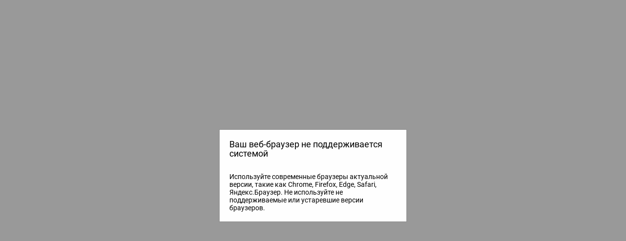

--- FILE ---
content_type: text/html;charset=UTF-8
request_url: https://tender.mcy-1.ru/trades/103852734/info
body_size: 40725
content:








<!-- 2026-01-16_18-19-48-303 -->

<!DOCTYPE html>
<html id="ng-app">
	<head>
		<link rel="shortcut icon" href="/resources/favicon.ico" />

		<link rel="stylesheet" href="/resources/ru-RU/main.95f4baf41580800e.css" media="print" onload="this.media='all'"><link rel="stylesheet" href="/resources/ru-RU/main.95f4baf41580800e.css"><link rel="stylesheet" href="/resources/ru-RU/styles.e17dca2ff408b603.css" media="print" onload="this.media='all'"><link rel="stylesheet" href="/resources/ru-RU/styles.e17dca2ff408b603.css">

		<meta name="viewport" content="width=device-width, initial-scale=1.0, maximum-scale=1.0, user-scalable=0" />
		<meta name="fragment" content="!">
		<meta http-equiv="X-UA-Compatible" content="IE=edge">
		<meta ng-repeat="meta in pageProperties.getMetas()" name="{{ meta.name }}" content="{{ meta.content }}"/>

		<base href="/" />

		<title ng-bind="pageProperties.getTitle()"></title>

		<script type="text/javascript">
			window.$UM = {"build":{"id":"2026-01-16_18-19-48-303"},"configuration":{"vocabularies":{"rules":{"ownershipType":{"mayCreate":false,"requireCode":true,"name":"ownershipType","hasActual":false,"showCodes":false},"country":{"mayCreate":false,"requireCode":true,"name":"country","hasActual":false,"showCodes":false},"sroLevel":{"mayCreate":false,"requireCode":true,"name":"sroLevel","hasActual":true,"showCodes":false},"contractType":{"mayCreate":false,"requireCode":true,"name":"contractType","hasActual":false,"showCodes":false},"productCharacteristicVocabulary":{"mayCreate":false,"requireCode":true,"name":"productCharacteristicVocabulary","hasActual":true,"showCodes":false},"rankingCriteriaType":{"mayCreate":false,"requireCode":true,"name":"rankingCriteriaType","hasActual":false,"showCodes":false},"customerType":{"mayCreate":false,"requireCode":true,"name":"customerType","hasActual":false,"showCodes":false},"organizationalForm":{"mayCreate":false,"requireCode":true,"name":"organizationalForm","hasActual":false,"showCodes":false},"recipientGroup":{"mayCreate":false,"requireCode":true,"name":"recipientGroup","hasActual":true,"showCodes":false},"priceStructure":{"mayCreate":false,"requireCode":true,"name":"priceStructure","hasActual":true,"showCodes":false},"group":{"mayCreate":false,"requireCode":true,"name":"group","hasActual":false,"showCodes":false},"partyRoleInProcurementProcess":{"mayCreate":false,"requireCode":true,"name":"partyRoleInProcurementProcess","hasActual":false,"showCodes":false},"checkType":{"mayCreate":false,"requireCode":true,"name":"checkType","hasActual":false,"showCodes":false},"deliveryTerm":{"mayCreate":false,"requireCode":true,"name":"deliveryTerm","hasActual":true,"showCodes":false},"costItem":{"mayCreate":false,"requireCode":true,"name":"costItem","hasActual":true,"showCodes":true},"extensionFieldCollectionTemplate":{"mayCreate":false,"requireCode":true,"name":"extensionFieldCollectionTemplate","hasActual":false,"showCodes":false},"KLADRClassifier":{"mayCreate":false,"requireCode":true,"name":"KLADRClassifier","hasActual":true,"showCodes":false},"decryptor":{"mayCreate":false,"requireCode":true,"name":"decryptor","hasActual":true,"showCodes":false},"unit":{"mayCreate":false,"requireCode":true,"name":"unit","hasActual":true,"showCodes":false},"accreditationExtensionFieldsTemplate":{"mayCreate":false,"requireCode":true,"name":"accreditationExtensionFieldsTemplate","hasActual":true,"showCodes":false},"rankingScenario":{"mayCreate":false,"requireCode":true,"name":"rankingScenario","hasActual":true,"showCodes":false},"rankingType":{"mayCreate":false,"requireCode":true,"name":"rankingType","hasActual":false,"showCodes":false},"OKVED2Classifier":{"mayCreate":false,"requireCode":true,"name":"OKVED2Classifier","hasActual":true,"showCodes":true},"supplierState":{"mayCreate":false,"requireCode":true,"name":"supplierState","hasActual":true,"showCodes":false},"purchaseStatus":{"mayCreate":false,"requireCode":true,"name":"purchaseStatus","hasActual":false,"showCodes":false},"specialization":{"mayCreate":false,"requireCode":true,"name":"specialization","hasActual":true,"showCodes":false},"rankingCriteriaCalculationType":{"mayCreate":false,"requireCode":true,"name":"rankingCriteriaCalculationType","hasActual":false,"showCodes":false},"productClassifier":{"mayCreate":false,"requireCode":true,"name":"productClassifier","hasActual":true,"showCodes":false},"submissionForm":{"mayCreate":false,"requireCode":true,"name":"submissionForm","hasActual":false,"showCodes":false},"selfDeliveryPlace":{"mayCreate":false,"requireCode":true,"name":"selfDeliveryPlace","hasActual":true,"showCodes":false},"singleSupplierReason":{"mayCreate":false,"requireCode":true,"name":"singleSupplierReason","hasActual":true,"showCodes":true},"contractSpecializationType":{"mayCreate":false,"requireCode":true,"name":"contractSpecializationType","hasActual":true,"showCodes":false},"commiteeMemberType":{"mayCreate":false,"requireCode":true,"name":"commiteeMemberType","hasActual":false,"showCodes":false},"checkMethod":{"mayCreate":false,"requireCode":true,"name":"checkMethod","hasActual":false,"showCodes":false},"experienceType":{"mayCreate":false,"requireCode":true,"name":"experienceType","hasActual":false,"showCodes":false},"rankingCriteria":{"mayCreate":false,"requireCode":false,"name":"rankingCriteria","hasActual":true,"showCodes":false},"paymentStageType":{"mayCreate":false,"requireCode":true,"name":"paymentStageType","hasActual":true,"showCodes":false},"investPlan":{"mayCreate":false,"requireCode":true,"name":"investPlan","hasActual":true,"showCodes":false},"projectClassifier":{"mayCreate":false,"requireCode":false,"name":"projectClassifier","hasActual":true,"showCodes":false},"ratingType":{"mayCreate":false,"requireCode":true,"name":"ratingType","hasActual":false,"showCodes":false},"procurementMethod":{"mayCreate":false,"requireCode":true,"name":"procurementMethod","hasActual":true,"showCodes":false},"currency":{"mayCreate":false,"requireCode":true,"name":"currency","hasActual":true,"showCodes":false},"productType":{"mayCreate":false,"requireCode":true,"name":"productType","hasActual":false,"showCodes":false},"tradeType":{"mayCreate":false,"requireCode":true,"name":"tradeType","hasActual":false,"showCodes":true},"procurementClassifier":{"mayCreate":false,"requireCode":true,"name":"procurementClassifier","hasActual":true,"showCodes":true},"bidStatus":{"mayCreate":false,"requireCode":true,"name":"bidStatus","hasActual":false,"showCodes":false},"committee":{"mayCreate":false,"requireCode":true,"name":"committee","hasActual":false,"showCodes":false},"extensionFieldTemplate":{"mayCreate":false,"requireCode":true,"name":"extensionFieldTemplate","hasActual":false,"showCodes":false},"contractSigner":{"mayCreate":false,"requireCode":true,"name":"contractSigner","hasActual":false,"showCodes":false},"authorizedPersonType":{"mayCreate":false,"requireCode":true,"name":"authorizedPersonType","hasActual":false,"showCodes":false},"workType":{"mayCreate":false,"requireCode":true,"name":"workType","hasActual":true,"showCodes":false},"OKVEDClassifier":{"mayCreate":false,"requireCode":true,"name":"OKVEDClassifier","hasActual":false,"showCodes":true},"location":{"mayCreate":false,"requireCode":true,"name":"location","hasActual":true,"showCodes":true},"cargoReceiver":{"mayCreate":false,"requireCode":true,"name":"cargoReceiver","hasActual":true,"showCodes":true},"organizationProcurementStateValue":{"mayCreate":false,"requireCode":true,"name":"organizationProcurementStateValue","hasActual":true,"showCodes":false}}},"allowSignatureAuthentication":false,"signature":{"implementation":"stub","disabledForForeign":true,"disabledForOrganizer":false,"disabledForWorkWithoutSigning":false,"disabledForParticipant":false},"committeeSessions":{"enableFreeQuestionCommitteeSessions":true},"trades":{"hideProjectsFromParticipants":false,"enableOkpd2SmpValidation":true,"committees":{"enabledMemberTypes":["chairman","secretary","member"]},"rules":[{"purchaseItemHierarchyConfiguration":{"enableWorksGoodsHierarchy":true,"calculateWorksBidItemGoodsPriceByChildBidItems":true,"calculateGoodsBidItemQuantityByParentWorksBidItem":false,"enableValidation":false},"useBidItemResults":false,"vatTypes":["INCLUDED","EXCLUDED","NA"],"initialPriceMode":"ESTIMATED","participationConfirmationEnabled":true,"p1EditPage":false,"nonCompetitiveTrade":false,"priceDirection":"DOWN","pricePerUnit":false,"p2BidPage":true,"integrationPartners":["mcy-1c"],"defaultCurrency":"RUB","retradingWriteConfiguration":{"firstStagePriceModes":["PERCENTS","PERCENTS_RANGE","PREVIOUS_SESSION_PRICE_PERCENTS","UNITS","UNITS_RANGE","OWN_BID_PERCENT","OWN_BID_PERCENT_RANGE"],"subsequentStagePriceModes":["PERCENTS","PERCENTS_RANGE","PREVIOUS_SESSION_PRICE_PERCENTS","UNITS","UNITS_RANGE","OWN_BID_PERCENT","OWN_BID_PERCENT_RANGE"]},"hideBidPriceInActiveTrades":false,"purchaseItemPriceValidationMode":"ZERO_OR_POSITIVE","enablePurchaseItemHierarchy":true,"p2ViewPage":true,"requestAcceptanceEnabled":false,"enablePurchaseItemWorksGoodsHierarchy":true,"enableWorksGoodsPrice":true,"enableDocumentationCommittee":false,"lotFieldVisibilityConfiguration":{"fieldVisibilitySummary":{}},"enableExtraSelect":false,"authorizedPersonsConfiguration":{"enableAuthorizedPersons":false,"enabledAuthorizedPersonTypes":[],"visibleOnTradeListAuthorizedPersonTypes":[],"readOnlyOnTradeEditPageAuthorizedPersonTypes":[],"visibleOnlyForFullPrivilegedPersonsTypes":[]},"participationConfirmationStage":{"confirmationPeriod":"BID_SUBMISSION","enableParticipationRejection":true,"requireConfirmationOnAllStages":false},"enableAuthorizedPersons":false,"allowCreate":["REQUEST","REQUEST_FROM_PLAN","REQUEST_FROM_TEMPLATE","TRADE","TRADE_FROM_REQUEST","TRADE_FROM_PLAN","REQUEST_TEMPLATE","TRADE_TEMPLATE","TRADE_OUT_OF_ORDER"],"offerTrades":true,"publiclyAvailable":true,"procurementMethod":"corporatePurchasesWorksTender","singleLotTrade":false,"writeConfiguration":{"enableSubmissionForm":false,"enableAutoProlongation":false,"skipInvitedUsersValidation":false,"firstStagePriceModes":["PERCENTS","PERCENTS_RANGE","UNITS","UNITS_RANGE","OWN_BID_PERCENT","OWN_BID_PERCENT_RANGE"],"subsequentStagePriceModes":["PERCENTS","PERCENTS_RANGE","PREVIOUS_SESSION_PRICE_PERCENTS","UNITS","UNITS_RANGE","OWN_BID_PERCENT","OWN_BID_PERCENT_RANGE"],"procurementClassifierMode":"PER_TRADE","decisionMatrixValidationConfiguration":{"validateLimitPerTender":false,"validateLimitPerSupplier":false},"enablePaymentTerms":true,"enableDecryptor":false,"calculatePurchaseItemTitle":true,"enableWorksGoodsPrice":true,"enableRankingCriteria":false,"enablePurchaseItemHierarchy":true,"enableAuthorizedPersons":false,"enableQualification":false,"bidExtensionFieldsMode":"IN_TRADE","autogenerationFromTemplateConfiguration":{"bidSubmissionStartDateHours":8,"bidSubmissionStartDateMinutes":0,"bidSubmissionEndDateHours":13,"bidSubmissionEndDateMinutes":0}},"worksTrade":false,"smallBusinessPurchaseAssignmentMode":"ALWAYS_FALSE","encryptBids":false,"enableRnpCheck":true,"allowCreateInitialPriceRequest":false,"invitationConfiguration":{"inviteAllSubscribers":false},"purchase":true,"useBackendDocumentForDocumentationAcceptance":false,"tradeFieldVisibilityConfiguration":{"fieldVisibilitySummary":{}},"biddingConfiguration":{"bidItemsExcelLink":"\/api\/bids\/${bid}\/generateBidItemsTable","externalBidItemsExcelLink":"\/api\/lots\/${lot}\/generateBidItemsTable?bidder=${bidder}","enableWorkingBids":true,"bidItemsMode":"BASED_ON_LOT","bidItemPriceValidationMode":"ZERO_OR_POSITIVE","personCodesForNotificationOnPublishing":[],"characteristicsMode":"FROM_PURCHASE_ITEM","deliveryPlaceMode":"NOT_INCLUDED","consumptionRateMode":"FROM_PURCHASE_ITEM","manufacturerConfiguration":{"separateManufacturerAndCharacteristics":true,"requiredMode":"REQUIRED","mode":"NOT_INCLUDED"},"supplierStateConfiguration":{"mode":"NOT_INCLUDED"},"guaranteeTermsConfiguration":{"mode":"NOT_INCLUDED"},"deliveryPeriodConfiguration":{"mode":"NOT_INCLUDED"},"deliveryTermsConfiguration":{"allowCustomDeliveryTerms":false,"useTransportChargesValue":true},"priceConfiguration":{"mode":"REQUIRED"},"transportChargesPosition":"IN_BID","allowOrganizerTransportCharges":false,"externalBidConfiguration":{"allowForAdmin":true,"allowForOwner":true,"allowForPermissionRepresentative":true,"allowExternalBidsAfterDecryption":true,"allowedLotStagesForRegistrationBid":["AFTER_BID_SUBMISSION","BID_SUBMISSION","EXECUTION"],"allowForAuthorizedPersonWithTypeCodes":[]},"effectivePriceConfiguration":null,"assuranceConfiguration":{"enabled":false},"allowRecallByOwner":false,"allowDeleteDraftsByOwner":false,"showBestPriceOnlyWhenHasBid":false,"enableWorksGoodsPrice":true},"smallPurchase":false,"initialPriceRequestTrade":false,"enableLotBlocks":false,"documentationAcceptanceEnabled":false,"useBackendTradeDocument":false,"enableParticipationRejection":true,"allowGenerateAccreditationReport":false,"enableBidPriceCategory":false},{"purchaseItemHierarchyConfiguration":{"enableWorksGoodsHierarchy":false,"calculateWorksBidItemGoodsPriceByChildBidItems":false,"calculateGoodsBidItemQuantityByParentWorksBidItem":false,"enableValidation":true},"useBidItemResults":false,"vatTypes":["INCLUDED","EXCLUDED","NA"],"initialPriceMode":"ESTIMATED","participationConfirmationEnabled":true,"p1EditPage":false,"nonCompetitiveTrade":false,"priceDirection":"DOWN","pricePerUnit":false,"p2BidPage":true,"integrationPartners":["mcy-1c"],"defaultCurrency":"RUB","retradingWriteConfiguration":{"firstStagePriceModes":["PERCENTS","PERCENTS_RANGE","PREVIOUS_SESSION_PRICE_PERCENTS","UNITS","UNITS_RANGE","OWN_BID_PERCENT","OWN_BID_PERCENT_RANGE"],"subsequentStagePriceModes":["PERCENTS","PERCENTS_RANGE","PREVIOUS_SESSION_PRICE_PERCENTS","UNITS","UNITS_RANGE","OWN_BID_PERCENT","OWN_BID_PERCENT_RANGE"]},"hideBidPriceInActiveTrades":false,"purchaseItemPriceValidationMode":"ZERO_OR_POSITIVE","enablePurchaseItemHierarchy":true,"p2ViewPage":true,"requestAcceptanceEnabled":false,"enablePurchaseItemWorksGoodsHierarchy":false,"enableWorksGoodsPrice":false,"enableDocumentationCommittee":false,"lotFieldVisibilityConfiguration":{"fieldVisibilitySummary":{}},"enableExtraSelect":false,"authorizedPersonsConfiguration":{"enableAuthorizedPersons":false,"enabledAuthorizedPersonTypes":[],"visibleOnTradeListAuthorizedPersonTypes":[],"readOnlyOnTradeEditPageAuthorizedPersonTypes":[],"visibleOnlyForFullPrivilegedPersonsTypes":[]},"participationConfirmationStage":{"confirmationPeriod":"BID_SUBMISSION","enableParticipationRejection":true,"requireConfirmationOnAllStages":false},"enableAuthorizedPersons":false,"allowCreate":["REQUEST_FROM_TEMPLATE","TRADE","TRADE_FROM_REQUEST","TRADE_FROM_PLAN","REQUEST_TEMPLATE","TRADE_TEMPLATE","TRADE_OUT_OF_ORDER"],"offerTrades":true,"publiclyAvailable":true,"procurementMethod":"corporatePurchasesRequestForProposalPir","singleLotTrade":false,"writeConfiguration":{"enableSubmissionForm":false,"enableAutoProlongation":false,"skipInvitedUsersValidation":false,"firstStagePriceModes":["PERCENTS","PERCENTS_RANGE","UNITS","UNITS_RANGE","OWN_BID_PERCENT","OWN_BID_PERCENT_RANGE"],"subsequentStagePriceModes":["PERCENTS","PERCENTS_RANGE","PREVIOUS_SESSION_PRICE_PERCENTS","UNITS","UNITS_RANGE","OWN_BID_PERCENT","OWN_BID_PERCENT_RANGE"],"procurementClassifierMode":"PER_TRADE","decisionMatrixValidationConfiguration":{"validateLimitPerTender":false,"validateLimitPerSupplier":false},"enablePaymentTerms":true,"enableDecryptor":false,"calculatePurchaseItemTitle":true,"enableWorksGoodsPrice":false,"enableRankingCriteria":false,"enablePurchaseItemHierarchy":true,"enableAuthorizedPersons":false,"enableQualification":false,"bidExtensionFieldsMode":"IN_TRADE","autogenerationFromTemplateConfiguration":{"bidSubmissionStartDateHours":8,"bidSubmissionStartDateMinutes":0,"bidSubmissionEndDateHours":13,"bidSubmissionEndDateMinutes":0}},"worksTrade":true,"smallBusinessPurchaseAssignmentMode":"ALWAYS_FALSE","encryptBids":false,"enableRnpCheck":true,"allowCreateInitialPriceRequest":false,"invitationConfiguration":{"inviteAllSubscribers":false},"purchase":true,"useBackendDocumentForDocumentationAcceptance":false,"tradeFieldVisibilityConfiguration":{"fieldVisibilitySummary":{}},"biddingConfiguration":{"bidItemsExcelLink":"\/api\/bids\/${bid}\/generateBidItemsTable","externalBidItemsExcelLink":"\/api\/lots\/${lot}\/generateBidItemsTable?bidder=${bidder}","enableWorkingBids":true,"bidItemsMode":"BASED_ON_LOT","bidItemPriceValidationMode":"ZERO_OR_POSITIVE","personCodesForNotificationOnPublishing":[],"characteristicsMode":"NOT_INCLUDED","deliveryPlaceMode":"NOT_INCLUDED","consumptionRateMode":"NOT_INCLUDED","manufacturerConfiguration":{"separateManufacturerAndCharacteristics":true,"requiredMode":"REQUIRED","mode":"NOT_INCLUDED"},"supplierStateConfiguration":{"mode":"NOT_INCLUDED"},"guaranteeTermsConfiguration":{"mode":"NOT_INCLUDED"},"deliveryPeriodConfiguration":{"mode":"NOT_INCLUDED"},"deliveryTermsConfiguration":{"allowCustomDeliveryTerms":false,"useTransportChargesValue":true},"priceConfiguration":{"mode":"REQUIRED"},"transportChargesPosition":"IN_BID","allowOrganizerTransportCharges":false,"externalBidConfiguration":{"allowForAdmin":true,"allowForOwner":true,"allowForPermissionRepresentative":true,"allowExternalBidsAfterDecryption":true,"allowedLotStagesForRegistrationBid":["AFTER_BID_SUBMISSION","BID_SUBMISSION","EXECUTION"],"allowForAuthorizedPersonWithTypeCodes":[]},"effectivePriceConfiguration":null,"assuranceConfiguration":{"enabled":false},"allowRecallByOwner":false,"allowDeleteDraftsByOwner":false,"showBestPriceOnlyWhenHasBid":false,"enableWorksGoodsPrice":false},"smallPurchase":false,"initialPriceRequestTrade":false,"enableLotBlocks":false,"documentationAcceptanceEnabled":false,"useBackendTradeDocument":false,"enableParticipationRejection":true,"allowGenerateAccreditationReport":false,"enableBidPriceCategory":false},{"purchaseItemHierarchyConfiguration":{"enableWorksGoodsHierarchy":false,"calculateWorksBidItemGoodsPriceByChildBidItems":false,"calculateGoodsBidItemQuantityByParentWorksBidItem":false,"enableValidation":true},"useBidItemResults":true,"vatTypes":["INCLUDED","EXCLUDED","NA"],"initialPriceMode":"ESTIMATED","participationConfirmationEnabled":true,"p1EditPage":false,"nonCompetitiveTrade":false,"priceDirection":"DOWN","pricePerUnit":false,"p2BidPage":true,"integrationPartners":["mcy-1c"],"defaultCurrency":"RUB","retradingWriteConfiguration":{"firstStagePriceModes":["PERCENTS","PERCENTS_RANGE","PREVIOUS_SESSION_PRICE_PERCENTS","UNITS","UNITS_RANGE","OWN_BID_PERCENT","OWN_BID_PERCENT_RANGE"],"subsequentStagePriceModes":["PERCENTS","PERCENTS_RANGE","PREVIOUS_SESSION_PRICE_PERCENTS","UNITS","UNITS_RANGE","OWN_BID_PERCENT","OWN_BID_PERCENT_RANGE"]},"hideBidPriceInActiveTrades":false,"purchaseItemPriceValidationMode":"ONLY_POSITIVE","enablePurchaseItemHierarchy":true,"p2ViewPage":true,"requestAcceptanceEnabled":false,"enablePurchaseItemWorksGoodsHierarchy":false,"enableWorksGoodsPrice":false,"enableDocumentationCommittee":false,"lotFieldVisibilityConfiguration":{"fieldVisibilitySummary":{}},"enableExtraSelect":false,"authorizedPersonsConfiguration":{"enableAuthorizedPersons":false,"enabledAuthorizedPersonTypes":[],"visibleOnTradeListAuthorizedPersonTypes":[],"readOnlyOnTradeEditPageAuthorizedPersonTypes":[],"visibleOnlyForFullPrivilegedPersonsTypes":[]},"lotResultDecisionConfiguration":{"allowedPlaceModes":["MANUAL","AUTO_POSITIONAL","AUTO_LESS_INITIAL_COST","AUTO_SUM","DISTRIBUTION","DISTRIBUTION_WITH_RESERVIST"],"allowMultipleWinners":false,"allowSelectReserve":true,"allowSelectMultipleReserve":true,"decisionReasoningMode":"NOT_INCLUDED","allowWinnersPerPurchaseItem":true},"participationConfirmationStage":{"confirmationPeriod":"BID_SUBMISSION","enableParticipationRejection":true,"requireConfirmationOnAllStages":false},"enableAuthorizedPersons":false,"allowCreate":["REQUEST","REQUEST_FROM_PLAN","REQUEST_FROM_TEMPLATE","TRADE","TRADE_FROM_REQUEST","TRADE_FROM_PLAN","REQUEST_TEMPLATE","TRADE_TEMPLATE","TRADE_OUT_OF_ORDER"],"offerTrades":true,"publiclyAvailable":true,"procurementMethod":"corporatePurchasesGoodsTender","singleLotTrade":false,"writeConfiguration":{"enableSubmissionForm":true,"enableAutoProlongation":true,"skipInvitedUsersValidation":false,"firstStagePriceModes":["PERCENTS","PERCENTS_RANGE","UNITS","UNITS_RANGE","OWN_BID_PERCENT","OWN_BID_PERCENT_RANGE"],"subsequentStagePriceModes":["PERCENTS","PERCENTS_RANGE","PREVIOUS_SESSION_PRICE_PERCENTS","UNITS","UNITS_RANGE","OWN_BID_PERCENT","OWN_BID_PERCENT_RANGE"],"procurementClassifierMode":"PER_TRADE","decisionMatrixValidationConfiguration":{"validateLimitPerTender":false,"validateLimitPerSupplier":false},"enablePaymentTerms":true,"enableDecryptor":true,"calculatePurchaseItemTitle":true,"enableWorksGoodsPrice":false,"enableRankingCriteria":false,"enablePurchaseItemHierarchy":true,"enableAuthorizedPersons":false,"enableQualification":false,"bidExtensionFieldsMode":"IN_TRADE","autogenerationFromTemplateConfiguration":{"bidSubmissionStartDateHours":8,"bidSubmissionStartDateMinutes":0,"bidSubmissionEndDateHours":13,"bidSubmissionEndDateMinutes":0}},"worksTrade":false,"smallBusinessPurchaseAssignmentMode":"ALWAYS_FALSE","encryptBids":true,"enableRnpCheck":true,"allowCreateInitialPriceRequest":false,"invitationConfiguration":{"inviteAllSubscribers":false},"purchase":true,"useBackendDocumentForDocumentationAcceptance":false,"tradeFieldVisibilityConfiguration":{"fieldVisibilitySummary":{}},"biddingConfiguration":{"bidItemsExcelLink":null,"externalBidItemsExcelLink":null,"enableWorkingBids":true,"bidItemsMode":"BASED_ON_LOT","bidItemPriceValidationMode":"ONLY_POSITIVE","personCodesForNotificationOnPublishing":[],"characteristicsMode":"FROM_PURCHASE_ITEM","deliveryPlaceMode":"NOT_INCLUDED","consumptionRateMode":"NOT_INCLUDED","manufacturerConfiguration":{"separateManufacturerAndCharacteristics":true,"requiredMode":"REQUIRED","mode":"IN_BID_ITEM"},"supplierStateConfiguration":{"mode":"IN_BID"},"guaranteeTermsConfiguration":{"mode":"IN_BID"},"deliveryPeriodConfiguration":{"mode":"IN_BID_ITEM"},"deliveryTermsConfiguration":{"allowCustomDeliveryTerms":false,"useTransportChargesValue":true},"priceConfiguration":{"mode":"REQUIRED"},"transportChargesPosition":"IN_BID","allowOrganizerTransportCharges":false,"externalBidConfiguration":{"allowForAdmin":true,"allowForOwner":true,"allowForPermissionRepresentative":true,"allowExternalBidsAfterDecryption":true,"allowedLotStagesForRegistrationBid":["AFTER_BID_SUBMISSION","BID_SUBMISSION","EXECUTION"],"allowForAuthorizedPersonWithTypeCodes":[]},"effectivePriceConfiguration":null,"assuranceConfiguration":{"enabled":false},"allowRecallByOwner":false,"allowDeleteDraftsByOwner":false,"showBestPriceOnlyWhenHasBid":false,"enableWorksGoodsPrice":false},"smallPurchase":false,"initialPriceRequestTrade":false,"enableLotBlocks":false,"documentationAcceptanceEnabled":false,"useBackendTradeDocument":false,"enableParticipationRejection":true,"allowGenerateAccreditationReport":false,"enableBidPriceCategory":false},{"useBidItemResults":false,"vatTypes":["INCLUDED","EXCLUDED","NA"],"initialPriceMode":"ESTIMATED","participationConfirmationEnabled":false,"enableAuthorizedPersons":false,"p1EditPage":false,"nonCompetitiveTrade":false,"priceDirection":"DOWN","pricePerUnit":false,"p2BidPage":true,"allowCreate":["REQUEST_FROM_TEMPLATE","TRADE","TRADE_FROM_REQUEST","TRADE_FROM_PLAN","REQUEST_TEMPLATE","TRADE_TEMPLATE","TRADE_OUT_OF_ORDER"],"offerTrades":false,"publiclyAvailable":true,"integrationPartners":[],"defaultCurrency":"RUB","retradingWriteConfiguration":{"firstStagePriceModes":["PERCENTS","PERCENTS_RANGE","PREVIOUS_SESSION_PRICE_PERCENTS","UNITS","UNITS_RANGE","OWN_BID_PERCENT","OWN_BID_PERCENT_RANGE"],"subsequentStagePriceModes":["PERCENTS","PERCENTS_RANGE","PREVIOUS_SESSION_PRICE_PERCENTS","UNITS","UNITS_RANGE","OWN_BID_PERCENT","OWN_BID_PERCENT_RANGE"]},"procurementMethod":"corporatePurchasesOpenAuction","singleLotTrade":false,"writeConfiguration":{"enableSubmissionForm":false,"enableAutoProlongation":false,"skipInvitedUsersValidation":false,"firstStagePriceModes":["PERCENTS","PERCENTS_RANGE","UNITS","UNITS_RANGE","OWN_BID_PERCENT","OWN_BID_PERCENT_RANGE"],"subsequentStagePriceModes":["PERCENTS","PERCENTS_RANGE","PREVIOUS_SESSION_PRICE_PERCENTS","UNITS","UNITS_RANGE","OWN_BID_PERCENT","OWN_BID_PERCENT_RANGE"],"procurementClassifierMode":"PER_TRADE","decisionMatrixValidationConfiguration":{"validateLimitPerTender":false,"validateLimitPerSupplier":false},"enablePaymentTerms":false,"enableDecryptor":false,"calculatePurchaseItemTitle":true,"enableWorksGoodsPrice":false,"enableRankingCriteria":false,"enablePurchaseItemHierarchy":false,"enableAuthorizedPersons":false,"enableQualification":false,"bidExtensionFieldsMode":"IN_TRADE","autogenerationFromTemplateConfiguration":{"bidSubmissionStartDateHours":8,"bidSubmissionStartDateMinutes":0,"bidSubmissionEndDateHours":13,"bidSubmissionEndDateMinutes":0}},"worksTrade":false,"smallBusinessPurchaseAssignmentMode":"ALWAYS_FALSE","encryptBids":false,"hideBidPriceInActiveTrades":false,"purchaseItemPriceValidationMode":"ZERO_OR_POSITIVE","enableRnpCheck":true,"allowCreateInitialPriceRequest":false,"enablePurchaseItemHierarchy":false,"invitationConfiguration":{"inviteAllSubscribers":false},"p2ViewPage":true,"requestAcceptanceEnabled":false,"purchase":true,"useBackendDocumentForDocumentationAcceptance":false,"tradeFieldVisibilityConfiguration":{"fieldVisibilitySummary":{}},"enablePurchaseItemWorksGoodsHierarchy":false,"biddingConfiguration":{"bidItemsExcelLink":null,"externalBidItemsExcelLink":null,"enableWorkingBids":true,"bidItemsMode":"BASED_ON_LOT","bidItemPriceValidationMode":"ZERO_OR_POSITIVE","personCodesForNotificationOnPublishing":[],"characteristicsMode":"NOT_INCLUDED","deliveryPlaceMode":"NOT_INCLUDED","consumptionRateMode":"NOT_INCLUDED","manufacturerConfiguration":{"separateManufacturerAndCharacteristics":true,"requiredMode":"REQUIRED","mode":"NOT_INCLUDED"},"supplierStateConfiguration":{"mode":"NOT_INCLUDED"},"guaranteeTermsConfiguration":{"mode":"NOT_INCLUDED"},"deliveryPeriodConfiguration":{"mode":"NOT_INCLUDED"},"deliveryTermsConfiguration":{"allowCustomDeliveryTerms":false,"useTransportChargesValue":true},"priceConfiguration":{"mode":"NOT_INCLUDED_PRICE_AND_INCLUDED_VATTYPE"},"transportChargesPosition":"IN_BID","allowOrganizerTransportCharges":false,"externalBidConfiguration":{"allowForAdmin":true,"allowForOwner":true,"allowForPermissionRepresentative":true,"allowExternalBidsAfterDecryption":true,"allowedLotStagesForRegistrationBid":["AFTER_BID_SUBMISSION","BID_SUBMISSION","EXECUTION"],"allowForAuthorizedPersonWithTypeCodes":[]},"effectivePriceConfiguration":null,"assuranceConfiguration":{"enabled":false},"allowRecallByOwner":false,"allowDeleteDraftsByOwner":false,"showBestPriceOnlyWhenHasBid":false,"enableWorksGoodsPrice":false},"smallPurchase":false,"initialPriceRequestTrade":false,"enableLotBlocks":false,"documentationAcceptanceEnabled":false,"enableWorksGoodsPrice":false,"enableDocumentationCommittee":false,"lotFieldVisibilityConfiguration":{"fieldVisibilitySummary":{}},"enableExtraSelect":false,"authorizedPersonsConfiguration":{"enableAuthorizedPersons":false,"enabledAuthorizedPersonTypes":[],"visibleOnTradeListAuthorizedPersonTypes":[],"readOnlyOnTradeEditPageAuthorizedPersonTypes":[],"visibleOnlyForFullPrivilegedPersonsTypes":[]},"useBackendTradeDocument":false,"enableParticipationRejection":false,"allowGenerateAccreditationReport":false,"enableBidPriceCategory":false},{"useBidItemResults":false,"vatTypes":["INCLUDED","EXCLUDED","NA"],"initialPriceMode":"ESTIMATED","participationConfirmationEnabled":false,"enableAuthorizedPersons":false,"p1EditPage":false,"nonCompetitiveTrade":false,"priceDirection":"DOWN","pricePerUnit":false,"p2BidPage":true,"allowCreate":["REQUEST_FROM_TEMPLATE","TRADE","TRADE_FROM_REQUEST","TRADE_FROM_PLAN","REQUEST_TEMPLATE","TRADE_TEMPLATE","TRADE_OUT_OF_ORDER"],"offerTrades":true,"publiclyAvailable":true,"integrationPartners":[],"defaultCurrency":"RUB","retradingWriteConfiguration":{"firstStagePriceModes":["PERCENTS","PERCENTS_RANGE","PREVIOUS_SESSION_PRICE_PERCENTS","UNITS","UNITS_RANGE","OWN_BID_PERCENT","OWN_BID_PERCENT_RANGE"],"subsequentStagePriceModes":["PERCENTS","PERCENTS_RANGE","PREVIOUS_SESSION_PRICE_PERCENTS","UNITS","UNITS_RANGE","OWN_BID_PERCENT","OWN_BID_PERCENT_RANGE"]},"procurementMethod":"corporatePurchasesRequestForProposal","singleLotTrade":false,"writeConfiguration":{"enableSubmissionForm":false,"enableAutoProlongation":false,"skipInvitedUsersValidation":false,"firstStagePriceModes":["PERCENTS","PERCENTS_RANGE","UNITS","UNITS_RANGE","OWN_BID_PERCENT","OWN_BID_PERCENT_RANGE"],"subsequentStagePriceModes":["PERCENTS","PERCENTS_RANGE","PREVIOUS_SESSION_PRICE_PERCENTS","UNITS","UNITS_RANGE","OWN_BID_PERCENT","OWN_BID_PERCENT_RANGE"],"procurementClassifierMode":"PER_TRADE","decisionMatrixValidationConfiguration":{"validateLimitPerTender":false,"validateLimitPerSupplier":false},"enablePaymentTerms":true,"enableDecryptor":false,"calculatePurchaseItemTitle":true,"enableWorksGoodsPrice":false,"enableRankingCriteria":false,"enablePurchaseItemHierarchy":false,"enableAuthorizedPersons":false,"enableQualification":false,"bidExtensionFieldsMode":"IN_TRADE","autogenerationFromTemplateConfiguration":{"bidSubmissionStartDateHours":8,"bidSubmissionStartDateMinutes":0,"bidSubmissionEndDateHours":13,"bidSubmissionEndDateMinutes":0}},"worksTrade":false,"smallBusinessPurchaseAssignmentMode":"ALWAYS_FALSE","encryptBids":false,"hideBidPriceInActiveTrades":false,"purchaseItemPriceValidationMode":"ZERO_OR_POSITIVE","enableRnpCheck":true,"allowCreateInitialPriceRequest":false,"enablePurchaseItemHierarchy":false,"invitationConfiguration":{"inviteAllSubscribers":false},"p2ViewPage":true,"requestAcceptanceEnabled":false,"purchase":true,"useBackendDocumentForDocumentationAcceptance":false,"tradeFieldVisibilityConfiguration":{"fieldVisibilitySummary":{}},"enablePurchaseItemWorksGoodsHierarchy":false,"biddingConfiguration":{"bidItemsExcelLink":"\/api\/bids\/${bid}\/generateBidItemsTable","externalBidItemsExcelLink":"\/api\/lots\/${lot}\/generateBidItemsTable?bidder=${bidder}","enableWorkingBids":true,"bidItemsMode":"BASED_ON_LOT","bidItemPriceValidationMode":"ZERO_OR_POSITIVE","personCodesForNotificationOnPublishing":[],"characteristicsMode":"NOT_INCLUDED","deliveryPlaceMode":"NOT_INCLUDED","consumptionRateMode":"NOT_INCLUDED","manufacturerConfiguration":{"separateManufacturerAndCharacteristics":true,"requiredMode":"REQUIRED","mode":"NOT_INCLUDED"},"supplierStateConfiguration":{"mode":"NOT_INCLUDED"},"guaranteeTermsConfiguration":{"mode":"NOT_INCLUDED"},"deliveryPeriodConfiguration":{"mode":"NOT_INCLUDED"},"deliveryTermsConfiguration":{"allowCustomDeliveryTerms":false,"useTransportChargesValue":true},"priceConfiguration":{"mode":"REQUIRED"},"transportChargesPosition":"IN_BID","allowOrganizerTransportCharges":false,"externalBidConfiguration":{"allowForAdmin":true,"allowForOwner":true,"allowForPermissionRepresentative":true,"allowExternalBidsAfterDecryption":true,"allowedLotStagesForRegistrationBid":["AFTER_BID_SUBMISSION","BID_SUBMISSION","EXECUTION"],"allowForAuthorizedPersonWithTypeCodes":[]},"effectivePriceConfiguration":null,"assuranceConfiguration":{"enabled":false},"allowRecallByOwner":false,"allowDeleteDraftsByOwner":false,"showBestPriceOnlyWhenHasBid":false,"enableWorksGoodsPrice":false},"smallPurchase":false,"initialPriceRequestTrade":false,"enableLotBlocks":false,"documentationAcceptanceEnabled":false,"enableWorksGoodsPrice":false,"enableDocumentationCommittee":false,"lotFieldVisibilityConfiguration":{"fieldVisibilitySummary":{}},"enableExtraSelect":false,"authorizedPersonsConfiguration":{"enableAuthorizedPersons":false,"enabledAuthorizedPersonTypes":[],"visibleOnTradeListAuthorizedPersonTypes":[],"readOnlyOnTradeEditPageAuthorizedPersonTypes":[],"visibleOnlyForFullPrivilegedPersonsTypes":[]},"useBackendTradeDocument":false,"enableParticipationRejection":false,"allowGenerateAccreditationReport":false,"enableBidPriceCategory":false}],"write":{"denyPurchaseItemModificationWhenHasBids":true},"enableProductNeeds":false,"enableTradeTemplates":true,"defaultCountry":"RU"},"fileUpload":{"enableClientFileUploadCheck":true,"enabledExtensions":["doc","docx","xls","xlsx","xlsm","ppt","pptx","vsd","vsdx","pdf","gif","jpg","jpeg","tif","png","zip","rar","7z","txt","dwg","mpp","cer","crt","rtf","msg","svg","tiff"],"minFileSize":1,"maxFileSize":419430400},"contracts":{"separateSitemapForOrders":false,"rules":{"workContract":{"additionContractTypes":[{"code":"contractAddition","id":3,"title":"Доп. соглашение"}],"childContract":false,"allowCreateRequestFromTrade":false,"enableSupplierSigning":false,"contractorAgreement":false,"orderContractTypes":[],"enableComplaints":false,"contractAddition":false,"executionDocumentConfiguration":{"hasSuppliedStage":false,"hasAcceptanceStage":true,"hasDocumentGenerationStage":false,"hasSupplierSigningStage":false,"hasCustomerSigningStage":false,"hasCanceledStage":true,"enableRegisterBySupplier":true,"enableSupplierSignatureReminder":true,"enableCreateExecutionDocumentByAdmin":false,"enableGenerateInvoice":true,"embedded":null,"standalone":{"original":{"required":null,"included":false,"displayMode":null,"hideFromEdit":null,"showInCollapsedTable":false,"rearrangeFirst":false,"customClasses":null,"editable":false},"plannedDate":{"required":null,"included":false,"displayMode":null,"hideFromEdit":null,"showInCollapsedTable":false,"rearrangeFirst":false,"customClasses":null,"editable":false},"registeredNumber":{"required":null,"included":false,"displayMode":null,"hideFromEdit":null,"showInCollapsedTable":false,"rearrangeFirst":false,"customClasses":null,"editable":false},"registeredDate":{"required":null,"included":false,"displayMode":null,"hideFromEdit":null,"showInCollapsedTable":false,"rearrangeFirst":false,"customClasses":null,"editable":false},"type":{"required":true,"included":true,"displayMode":null,"hideFromEdit":null,"showInCollapsedTable":false,"rearrangeFirst":false,"customClasses":null,"editable":true},"plannedAmountWithVat":{"required":null,"included":false,"displayMode":null,"hideFromEdit":null,"showInCollapsedTable":false,"rearrangeFirst":false,"customClasses":null,"editable":false},"amountWithoutVat":{"required":null,"included":false,"displayMode":null,"hideFromEdit":null,"showInCollapsedTable":false,"rearrangeFirst":false,"customClasses":null,"editable":false},"amountWithVat":{"required":null,"included":false,"displayMode":null,"hideFromEdit":null,"showInCollapsedTable":false,"rearrangeFirst":false,"customClasses":null,"editable":false},"vatType":{"required":null,"included":false,"displayMode":null,"hideFromEdit":null,"showInCollapsedTable":false,"rearrangeFirst":false,"customClasses":null,"editable":false},"number":{"required":true,"included":true,"displayMode":null,"hideFromEdit":null,"showInCollapsedTable":false,"rearrangeFirst":false,"customClasses":null,"editable":true},"reportingDate":{"required":true,"included":true,"displayMode":null,"hideFromEdit":null,"showInCollapsedTable":false,"rearrangeFirst":false,"customClasses":null,"editable":true},"plannedPaymentDate":{"required":null,"included":false,"displayMode":null,"hideFromEdit":null,"showInCollapsedTable":false,"rearrangeFirst":false,"customClasses":null,"editable":false},"executionDocumentItems":null,"enableCostsPayments":false},"acceptanceConfiguration":{"lifecycleStageId":"ACCEPTANCE","processMaker":{},"skipCondition":null,"validators":[],"integrationFacades":[],"completeLifecycleStageAfterAcceptance":false,"mayCancelOnAcceptanceStage":true,"contractsSkipCondition":null},"validationConfiguration":{"disableMultipleExecutionDocumentsAcceptance":false,"enableCheckLimitedWorkingDaysAcceptance":null,"enableCheckAcreditedByService":false,"confirmingExecutionAttachmentsMaxSize":{"negative":false}},"creationMode":"IN_SIGNED_CONTRACT","allowCreateInDraftStateExceptAcceptance":false},"allowCreateFromTrade":true,"disableExecutionsAndOrdersInSameContract":false,"allowCreateRequestWithoutTrade":false,"allowCreateWithoutTrade":true,"allowCreateAdditionFromSitemap":false,"shipmentsEnabled":true,"invoice":false,"supportsAdditions":true,"createFromTradeRequestProcurementMethods":[],"supportsOrders":false,"terminationAddition":false,"order":false,"useBackendContractDocument":false},"supplyContract":{"additionContractTypes":[{"code":"contractAddition","id":3,"title":"Доп. соглашение"}],"childContract":false,"allowCreateRequestFromTrade":false,"enableSupplierSigning":false,"contractorAgreement":false,"orderContractTypes":[],"enableComplaints":false,"contractAddition":false,"allowCreateFromTrade":true,"disableExecutionsAndOrdersInSameContract":false,"allowCreateRequestWithoutTrade":false,"allowCreateWithoutTrade":true,"allowCreateAdditionFromSitemap":false,"shipmentsEnabled":false,"invoice":false,"supportsAdditions":true,"createFromTradeRequestProcurementMethods":[],"supportsOrders":false,"terminationAddition":false,"order":false,"useBackendContractDocument":false},"contractAddition":{"additionContractTypes":[{"code":"contractAddition","id":3,"title":"Доп. соглашение"}],"childContract":true,"allowCreateRequestFromTrade":false,"enableSupplierSigning":false,"contractorAgreement":false,"orderContractTypes":[],"enableComplaints":false,"contractAddition":true,"allowCreateFromTrade":true,"disableExecutionsAndOrdersInSameContract":false,"allowCreateRequestWithoutTrade":false,"allowCreateWithoutTrade":true,"allowCreateAdditionFromSitemap":false,"shipmentsEnabled":false,"invoice":false,"supportsAdditions":false,"createFromTradeRequestProcurementMethods":[],"supportsOrders":false,"terminationAddition":false,"order":false,"useBackendContractDocument":false}},"enabled":true},"locale":{"current":"ru-RU","available":[{"name":"ru-RU","title":"Русский"}]},"analytics":{"reports":{},"filters":{},"dataSources":{}},"core":{"enableTimeZones":false,"activeProfiles":["production","p1"],"enableFileTemplates":true,"defaultCurrencyCode":"RUB"},"contractors":{"enabled":true},"checks":{"enabled":true},"captcha":{"siteKey":"6LctM8AUAAAAAP8zOr8hNzfyUPSczBm99JND8XT4","name":"google","enabled":true},"ratings":{"enabled":true},"organizations":{"frontendOrganizationDocument":false,"qualification":{"enabled":false},"invitationBasedRegistrationOrganizationTypes":["tradeParticipant"],"enabledOrganizationTypes":["tradeParticipant","tradeOrganizer"],"publicRegistrationOrganizationTypes":["tradeParticipant"],"extraOrganizationTypes":["contractor","supplier"],"notOperRegistratorOrganizationTypes":["tradeParticipant"],"useSignatureForOrganizationDataDocument":false},"registration":{"requirePersonalDataAgreementConfirmationForContacts":false},"formExtensions":{"enabled":true},"accreditation":{"enabled":true,"development":{"enabled":true}},"protocols":{"rules":[{"procurementMethod":"corporatePurchasesWorksTender","protocolType":"completion_protocol","autoConfigured":true,"allowStartByTradeOwnerIfNotFirstStageManager":false,"stages":{"COMPLETE":{"stageId":"COMPLETE","returnFromNextStageActionTitle":null,"returnFromNextStageActionConfirm":null,"customUndoTransitions":[],"stageStartedNotifier":null,"committeeVoteAgendaDecisionText":null,"applyToTrade":true,"suggestLotResults":false},"CANCELED":{"stageId":"CANCELED","returnFromNextStageActionTitle":null,"returnFromNextStageActionConfirm":null,"customUndoTransitions":[],"stageStartedNotifier":null,"committeeVoteAgendaDecisionText":null,"allowCancelAfterCompletion":false},"COMMITTEE":{"stageId":"COMMITTEE","returnFromNextStageActionTitle":"Вернуться к определению тендерной комиссии","returnFromNextStageActionConfirm":null,"customUndoTransitions":[],"stageStartedNotifier":null,"committeeVoteAgendaDecisionText":null,"createConversationOnDeactivation":false},"APPROVE":{"stageId":"APPROVE","returnFromNextStageActionTitle":"Вернуться на этап утверждения","returnFromNextStageActionConfirm":null,"customUndoTransitions":[],"stageStartedNotifier":null,"committeeVoteAgendaDecisionText":null,"documentType":"completion_protocol","approveActionTitle":"Утвердить протокол итогов этапа","requireProtocolAttachment":true,"requireSign":false,"generateProtocol":true,"documentTitleSupplier":null},"ON_ACCEPTANCE":{"stageId":"ON_ACCEPTANCE","returnFromNextStageActionTitle":"Вернуть на согласование","returnFromNextStageActionConfirm":null,"customUndoTransitions":[],"stageStartedNotifier":null,"committeeVoteAgendaDecisionText":null,"allowSkipAcceptance":{},"allowSkipAcceptanceOnlyToProcessesAdministrators":false,"skipAcceptanceTitle":"Продолжить без согласования"},"TRADE_RESULTS_STAGE":{"stageId":"TRADE_RESULTS_STAGE","returnFromNextStageActionTitle":"Вернуться на этап выбора победителей","returnFromNextStageActionConfirm":null,"customUndoTransitions":[],"stageStartedNotifier":null,"committeeVoteAgendaDecisionText":null,"maxPlace":-1,"prePopulatePlaces":false,"manualPlaces":null,"successNotificationTitle":null,"saveTitle":null,"editTitle":null,"showNotificationsMode":null,"enableCancelDecision":true,"enableSubmissionStage":true,"allowNonFinalDecisions":false,"validatePlaceSequence":true,"enableRetradingDecision":false,"enableDetailedRetradingForm":false,"allowSamePlaces":true,"resultsNotificationMode":null,"requireChooseWinner":true,"enableDefaultDecision":true,"explanatoryNoteGenerator":null,"tradeResultInitializer":null,"pivotTableGenerationMode":"ON_DEACTIVATION"}},"customStagesOrder":["COMMITTEE","TRADE_RESULTS_STAGE","APPROVE","ON_ACCEPTANCE","COMPLETE","CANCELED"],"includeLotsFromAllStages":false,"generateBidPivotTableWithProtocol":false,"protocolAdditionalVisibilityPermission":null,"outerAcceptanceConfiguration":null,"undoAfterCompletionPermission":null,"committeeStage":{"stageId":"COMMITTEE","returnFromNextStageActionTitle":"Вернуться к определению тендерной комиссии","returnFromNextStageActionConfirm":null,"customUndoTransitions":[],"stageStartedNotifier":null,"committeeVoteAgendaDecisionText":null,"createConversationOnDeactivation":false},"expertGroupStage":null,"approveStage":{"stageId":"APPROVE","returnFromNextStageActionTitle":"Вернуться на этап утверждения","returnFromNextStageActionConfirm":null,"customUndoTransitions":[],"stageStartedNotifier":null,"committeeVoteAgendaDecisionText":null,"documentType":"completion_protocol","approveActionTitle":"Утвердить протокол итогов этапа","requireProtocolAttachment":true,"requireSign":false,"generateProtocol":true,"documentTitleSupplier":null},"tradeResultsStage":{"stageId":"TRADE_RESULTS_STAGE","returnFromNextStageActionTitle":"Вернуться на этап выбора победителей","returnFromNextStageActionConfirm":null,"customUndoTransitions":[],"stageStartedNotifier":null,"committeeVoteAgendaDecisionText":null,"maxPlace":-1,"prePopulatePlaces":false,"manualPlaces":null,"successNotificationTitle":null,"saveTitle":null,"editTitle":null,"showNotificationsMode":null,"enableCancelDecision":true,"enableSubmissionStage":true,"allowNonFinalDecisions":false,"validatePlaceSequence":true,"enableRetradingDecision":false,"enableDetailedRetradingForm":false,"allowSamePlaces":true,"resultsNotificationMode":null,"requireChooseWinner":true,"enableDefaultDecision":true,"explanatoryNoteGenerator":null,"tradeResultInitializer":null,"pivotTableGenerationMode":"ON_DEACTIVATION"},"evaluationStage":null,"canceledStage":{"stageId":"CANCELED","returnFromNextStageActionTitle":null,"returnFromNextStageActionConfirm":null,"customUndoTransitions":[],"stageStartedNotifier":null,"committeeVoteAgendaDecisionText":null,"allowCancelAfterCompletion":false},"acceptanceStage":{"stageId":"ON_ACCEPTANCE","returnFromNextStageActionTitle":"Вернуть на согласование","returnFromNextStageActionConfirm":null,"customUndoTransitions":[],"stageStartedNotifier":null,"committeeVoteAgendaDecisionText":null,"allowSkipAcceptance":{},"allowSkipAcceptanceOnlyToProcessesAdministrators":false,"skipAcceptanceTitle":"Продолжить без согласования"},"completeStage":{"stageId":"COMPLETE","returnFromNextStageActionTitle":null,"returnFromNextStageActionConfirm":null,"customUndoTransitions":[],"stageStartedNotifier":null,"committeeVoteAgendaDecisionText":null,"applyToTrade":true,"suggestLotResults":false},"qualificationConsiderationStage":null,"considerationStage":null,"committeeSessionStage":null,"positionalConsiderationStage":null,"expertTradeResultStage":null,"technicalAnalysisStage":null,"protocolVisibility":null,"votingStage":null},{"procurementMethod":"corporatePurchasesWorksTender","protocolType":"protocol_qualification","autoConfigured":true,"allowStartByTradeOwnerIfNotFirstStageManager":false,"stages":{"COMPLETE":{"stageId":"COMPLETE","returnFromNextStageActionTitle":null,"returnFromNextStageActionConfirm":null,"customUndoTransitions":[],"stageStartedNotifier":null,"committeeVoteAgendaDecisionText":null,"applyToTrade":true,"suggestLotResults":false},"QUALIFICATION_CONSIDERATION":{"stageId":"QUALIFICATION_CONSIDERATION","returnFromNextStageActionTitle":"Вернуться на этап рассмотрения","returnFromNextStageActionConfirm":null,"customUndoTransitions":[],"stageStartedNotifier":null,"committeeVoteAgendaDecisionText":null},"CANCELED":{"stageId":"CANCELED","returnFromNextStageActionTitle":null,"returnFromNextStageActionConfirm":null,"customUndoTransitions":[],"stageStartedNotifier":null,"committeeVoteAgendaDecisionText":null,"allowCancelAfterCompletion":false},"APPROVE":{"stageId":"APPROVE","returnFromNextStageActionTitle":"Вернуться на этап утверждения","returnFromNextStageActionConfirm":null,"customUndoTransitions":[],"stageStartedNotifier":null,"committeeVoteAgendaDecisionText":null,"documentType":"qualification_consideration","approveActionTitle":"Утвердить протокол квалификации","requireProtocolAttachment":true,"requireSign":false,"generateProtocol":true,"documentTitleSupplier":null}},"customStagesOrder":null,"includeLotsFromAllStages":false,"generateBidPivotTableWithProtocol":false,"protocolAdditionalVisibilityPermission":null,"outerAcceptanceConfiguration":null,"undoAfterCompletionPermission":null,"committeeStage":null,"expertGroupStage":null,"approveStage":{"stageId":"APPROVE","returnFromNextStageActionTitle":"Вернуться на этап утверждения","returnFromNextStageActionConfirm":null,"customUndoTransitions":[],"stageStartedNotifier":null,"committeeVoteAgendaDecisionText":null,"documentType":"qualification_consideration","approveActionTitle":"Утвердить протокол квалификации","requireProtocolAttachment":true,"requireSign":false,"generateProtocol":true,"documentTitleSupplier":null},"tradeResultsStage":null,"evaluationStage":null,"canceledStage":{"stageId":"CANCELED","returnFromNextStageActionTitle":null,"returnFromNextStageActionConfirm":null,"customUndoTransitions":[],"stageStartedNotifier":null,"committeeVoteAgendaDecisionText":null,"allowCancelAfterCompletion":false},"acceptanceStage":null,"completeStage":{"stageId":"COMPLETE","returnFromNextStageActionTitle":null,"returnFromNextStageActionConfirm":null,"customUndoTransitions":[],"stageStartedNotifier":null,"committeeVoteAgendaDecisionText":null,"applyToTrade":true,"suggestLotResults":false},"qualificationConsiderationStage":{"stageId":"QUALIFICATION_CONSIDERATION","returnFromNextStageActionTitle":"Вернуться на этап рассмотрения","returnFromNextStageActionConfirm":null,"customUndoTransitions":[],"stageStartedNotifier":null,"committeeVoteAgendaDecisionText":null},"considerationStage":null,"committeeSessionStage":null,"positionalConsiderationStage":null,"expertTradeResultStage":null,"technicalAnalysisStage":null,"protocolVisibility":null,"votingStage":null},{"procurementMethod":"corporatePurchasesWorksTender","protocolType":"bidding_protocol","autoConfigured":true,"allowStartByTradeOwnerIfNotFirstStageManager":false,"stages":{"COMPLETE":{"stageId":"COMPLETE","returnFromNextStageActionTitle":null,"returnFromNextStageActionConfirm":null,"customUndoTransitions":[],"stageStartedNotifier":null,"committeeVoteAgendaDecisionText":null,"applyToTrade":true,"suggestLotResults":false},"CANCELED":{"stageId":"CANCELED","returnFromNextStageActionTitle":null,"returnFromNextStageActionConfirm":null,"customUndoTransitions":[],"stageStartedNotifier":null,"committeeVoteAgendaDecisionText":null,"allowCancelAfterCompletion":false}},"customStagesOrder":null,"includeLotsFromAllStages":false,"generateBidPivotTableWithProtocol":false,"protocolAdditionalVisibilityPermission":null,"outerAcceptanceConfiguration":null,"undoAfterCompletionPermission":null,"committeeStage":null,"expertGroupStage":null,"approveStage":null,"tradeResultsStage":null,"evaluationStage":null,"canceledStage":{"stageId":"CANCELED","returnFromNextStageActionTitle":null,"returnFromNextStageActionConfirm":null,"customUndoTransitions":[],"stageStartedNotifier":null,"committeeVoteAgendaDecisionText":null,"allowCancelAfterCompletion":false},"acceptanceStage":null,"completeStage":{"stageId":"COMPLETE","returnFromNextStageActionTitle":null,"returnFromNextStageActionConfirm":null,"customUndoTransitions":[],"stageStartedNotifier":null,"committeeVoteAgendaDecisionText":null,"applyToTrade":true,"suggestLotResults":false},"qualificationConsiderationStage":null,"considerationStage":null,"committeeSessionStage":null,"positionalConsiderationStage":null,"expertTradeResultStage":null,"technicalAnalysisStage":null,"protocolVisibility":null,"votingStage":null},{"procurementMethod":"corporatePurchasesWorksTender","protocolType":"evaluation_protocol","autoConfigured":false,"allowStartByTradeOwnerIfNotFirstStageManager":false,"stages":{"COMPLETE":{"stageId":"COMPLETE","returnFromNextStageActionTitle":null,"returnFromNextStageActionConfirm":null,"customUndoTransitions":[],"stageStartedNotifier":null,"committeeVoteAgendaDecisionText":null,"applyToTrade":true,"suggestLotResults":false},"CANCELED":{"stageId":"CANCELED","returnFromNextStageActionTitle":null,"returnFromNextStageActionConfirm":null,"customUndoTransitions":[],"stageStartedNotifier":null,"committeeVoteAgendaDecisionText":null,"allowCancelAfterCompletion":false},"APPROVE":{"stageId":"APPROVE","returnFromNextStageActionTitle":"Вернуться на этап утверждения","returnFromNextStageActionConfirm":null,"customUndoTransitions":[],"stageStartedNotifier":null,"committeeVoteAgendaDecisionText":null,"documentType":"bidsEvaluationTable","approveActionTitle":"Утвердить протокол оценки","requireProtocolAttachment":true,"requireSign":false,"generateProtocol":true,"documentTitleSupplier":null}},"customStagesOrder":null,"includeLotsFromAllStages":false,"generateBidPivotTableWithProtocol":false,"protocolAdditionalVisibilityPermission":null,"outerAcceptanceConfiguration":null,"undoAfterCompletionPermission":null,"committeeStage":null,"expertGroupStage":null,"approveStage":{"stageId":"APPROVE","returnFromNextStageActionTitle":"Вернуться на этап утверждения","returnFromNextStageActionConfirm":null,"customUndoTransitions":[],"stageStartedNotifier":null,"committeeVoteAgendaDecisionText":null,"documentType":"bidsEvaluationTable","approveActionTitle":"Утвердить протокол оценки","requireProtocolAttachment":true,"requireSign":false,"generateProtocol":true,"documentTitleSupplier":null},"tradeResultsStage":null,"evaluationStage":null,"canceledStage":{"stageId":"CANCELED","returnFromNextStageActionTitle":null,"returnFromNextStageActionConfirm":null,"customUndoTransitions":[],"stageStartedNotifier":null,"committeeVoteAgendaDecisionText":null,"allowCancelAfterCompletion":false},"acceptanceStage":null,"completeStage":{"stageId":"COMPLETE","returnFromNextStageActionTitle":null,"returnFromNextStageActionConfirm":null,"customUndoTransitions":[],"stageStartedNotifier":null,"committeeVoteAgendaDecisionText":null,"applyToTrade":true,"suggestLotResults":false},"qualificationConsiderationStage":null,"considerationStage":null,"committeeSessionStage":null,"positionalConsiderationStage":null,"expertTradeResultStage":null,"technicalAnalysisStage":null,"protocolVisibility":null,"votingStage":null},{"procurementMethod":"corporatePurchasesWorksTender","protocolType":"first_parts_consideration_protocol","autoConfigured":true,"allowStartByTradeOwnerIfNotFirstStageManager":false,"stages":{"COMPLETE":{"stageId":"COMPLETE","returnFromNextStageActionTitle":null,"returnFromNextStageActionConfirm":null,"customUndoTransitions":[],"stageStartedNotifier":null,"committeeVoteAgendaDecisionText":null,"applyToTrade":true,"suggestLotResults":false},"BIDS_CONSIDERATION":{"stageId":"BIDS_CONSIDERATION","returnFromNextStageActionTitle":"Вернуться к допуску","returnFromNextStageActionConfirm":null,"customUndoTransitions":[],"stageStartedNotifier":null,"committeeVoteAgendaDecisionText":null,"bidsToConsiderPredicate":{}},"CANCELED":{"stageId":"CANCELED","returnFromNextStageActionTitle":null,"returnFromNextStageActionConfirm":null,"customUndoTransitions":[],"stageStartedNotifier":null,"committeeVoteAgendaDecisionText":null,"allowCancelAfterCompletion":false},"APPROVE":{"stageId":"APPROVE","returnFromNextStageActionTitle":"Вернуться на этап утверждения","returnFromNextStageActionConfirm":null,"customUndoTransitions":[],"stageStartedNotifier":null,"committeeVoteAgendaDecisionText":null,"documentType":"first_parts_consideration_protocol","approveActionTitle":"Утвердить протокол допуска","requireProtocolAttachment":true,"requireSign":false,"generateProtocol":true,"documentTitleSupplier":null}},"customStagesOrder":null,"includeLotsFromAllStages":false,"generateBidPivotTableWithProtocol":false,"protocolAdditionalVisibilityPermission":null,"outerAcceptanceConfiguration":null,"undoAfterCompletionPermission":null,"committeeStage":null,"expertGroupStage":null,"approveStage":{"stageId":"APPROVE","returnFromNextStageActionTitle":"Вернуться на этап утверждения","returnFromNextStageActionConfirm":null,"customUndoTransitions":[],"stageStartedNotifier":null,"committeeVoteAgendaDecisionText":null,"documentType":"first_parts_consideration_protocol","approveActionTitle":"Утвердить протокол допуска","requireProtocolAttachment":true,"requireSign":false,"generateProtocol":true,"documentTitleSupplier":null},"tradeResultsStage":null,"evaluationStage":null,"canceledStage":{"stageId":"CANCELED","returnFromNextStageActionTitle":null,"returnFromNextStageActionConfirm":null,"customUndoTransitions":[],"stageStartedNotifier":null,"committeeVoteAgendaDecisionText":null,"allowCancelAfterCompletion":false},"acceptanceStage":null,"completeStage":{"stageId":"COMPLETE","returnFromNextStageActionTitle":null,"returnFromNextStageActionConfirm":null,"customUndoTransitions":[],"stageStartedNotifier":null,"committeeVoteAgendaDecisionText":null,"applyToTrade":true,"suggestLotResults":false},"qualificationConsiderationStage":null,"considerationStage":{"stageId":"BIDS_CONSIDERATION","returnFromNextStageActionTitle":"Вернуться к допуску","returnFromNextStageActionConfirm":null,"customUndoTransitions":[],"stageStartedNotifier":null,"committeeVoteAgendaDecisionText":null,"bidsToConsiderPredicate":{}},"committeeSessionStage":null,"positionalConsiderationStage":null,"expertTradeResultStage":null,"technicalAnalysisStage":null,"protocolVisibility":null,"votingStage":null},{"procurementMethod":"corporatePurchasesWorksTender","protocolType":"results_committee_protocol","autoConfigured":true,"allowStartByTradeOwnerIfNotFirstStageManager":false,"stages":{"COMPLETE":{"stageId":"COMPLETE","returnFromNextStageActionTitle":null,"returnFromNextStageActionConfirm":null,"customUndoTransitions":[],"stageStartedNotifier":null,"committeeVoteAgendaDecisionText":null,"applyToTrade":false,"suggestLotResults":true},"CANCELED":{"stageId":"CANCELED","returnFromNextStageActionTitle":null,"returnFromNextStageActionConfirm":null,"customUndoTransitions":[],"stageStartedNotifier":null,"committeeVoteAgendaDecisionText":null,"allowCancelAfterCompletion":true},"APPROVE":{"stageId":"APPROVE","returnFromNextStageActionTitle":"Вернуться на этап утверждения","returnFromNextStageActionConfirm":null,"customUndoTransitions":[],"stageStartedNotifier":null,"committeeVoteAgendaDecisionText":null,"documentType":"results_committee_protocol","approveActionTitle":"Утвердить протокол ТК","requireProtocolAttachment":true,"requireSign":false,"generateProtocol":true,"documentTitleSupplier":null},"TRADE_RESULTS_STAGE":{"stageId":"TRADE_RESULTS_STAGE","returnFromNextStageActionTitle":"Вернуться на этап выбора победителей","returnFromNextStageActionConfirm":null,"customUndoTransitions":[],"stageStartedNotifier":null,"committeeVoteAgendaDecisionText":null,"maxPlace":-1,"prePopulatePlaces":false,"manualPlaces":null,"successNotificationTitle":"Протокол ТК сохранен","saveTitle":"Внести решение","editTitle":"Изменить решение","showNotificationsMode":false,"enableCancelDecision":true,"enableSubmissionStage":true,"allowNonFinalDecisions":true,"validatePlaceSequence":true,"enableRetradingDecision":false,"enableDetailedRetradingForm":false,"allowSamePlaces":true,"resultsNotificationMode":null,"requireChooseWinner":true,"enableDefaultDecision":true,"explanatoryNoteGenerator":null,"tradeResultInitializer":null,"pivotTableGenerationMode":"ON_DEACTIVATION"}},"customStagesOrder":null,"includeLotsFromAllStages":false,"generateBidPivotTableWithProtocol":false,"protocolAdditionalVisibilityPermission":null,"outerAcceptanceConfiguration":null,"undoAfterCompletionPermission":null,"committeeStage":null,"expertGroupStage":null,"approveStage":{"stageId":"APPROVE","returnFromNextStageActionTitle":"Вернуться на этап утверждения","returnFromNextStageActionConfirm":null,"customUndoTransitions":[],"stageStartedNotifier":null,"committeeVoteAgendaDecisionText":null,"documentType":"results_committee_protocol","approveActionTitle":"Утвердить протокол ТК","requireProtocolAttachment":true,"requireSign":false,"generateProtocol":true,"documentTitleSupplier":null},"tradeResultsStage":{"stageId":"TRADE_RESULTS_STAGE","returnFromNextStageActionTitle":"Вернуться на этап выбора победителей","returnFromNextStageActionConfirm":null,"customUndoTransitions":[],"stageStartedNotifier":null,"committeeVoteAgendaDecisionText":null,"maxPlace":-1,"prePopulatePlaces":false,"manualPlaces":null,"successNotificationTitle":"Протокол ТК сохранен","saveTitle":"Внести решение","editTitle":"Изменить решение","showNotificationsMode":false,"enableCancelDecision":true,"enableSubmissionStage":true,"allowNonFinalDecisions":true,"validatePlaceSequence":true,"enableRetradingDecision":false,"enableDetailedRetradingForm":false,"allowSamePlaces":true,"resultsNotificationMode":null,"requireChooseWinner":true,"enableDefaultDecision":true,"explanatoryNoteGenerator":null,"tradeResultInitializer":null,"pivotTableGenerationMode":"ON_DEACTIVATION"},"evaluationStage":null,"canceledStage":{"stageId":"CANCELED","returnFromNextStageActionTitle":null,"returnFromNextStageActionConfirm":null,"customUndoTransitions":[],"stageStartedNotifier":null,"committeeVoteAgendaDecisionText":null,"allowCancelAfterCompletion":true},"acceptanceStage":null,"completeStage":{"stageId":"COMPLETE","returnFromNextStageActionTitle":null,"returnFromNextStageActionConfirm":null,"customUndoTransitions":[],"stageStartedNotifier":null,"committeeVoteAgendaDecisionText":null,"applyToTrade":false,"suggestLotResults":true},"qualificationConsiderationStage":null,"considerationStage":null,"committeeSessionStage":null,"positionalConsiderationStage":null,"expertTradeResultStage":null,"technicalAnalysisStage":null,"protocolVisibility":null,"votingStage":null},{"procurementMethod":"corporatePurchasesWorksTender","protocolType":"ePurchase_protocol_consideration","autoConfigured":true,"allowStartByTradeOwnerIfNotFirstStageManager":false,"stages":{"COMPLETE":{"stageId":"COMPLETE","returnFromNextStageActionTitle":null,"returnFromNextStageActionConfirm":null,"customUndoTransitions":[],"stageStartedNotifier":null,"committeeVoteAgendaDecisionText":null,"applyToTrade":true,"suggestLotResults":false},"BIDS_CONSIDERATION":{"stageId":"BIDS_CONSIDERATION","returnFromNextStageActionTitle":"Вернуться к допуску","returnFromNextStageActionConfirm":null,"customUndoTransitions":[],"stageStartedNotifier":null,"committeeVoteAgendaDecisionText":null,"bidsToConsiderPredicate":{}},"CANCELED":{"stageId":"CANCELED","returnFromNextStageActionTitle":null,"returnFromNextStageActionConfirm":null,"customUndoTransitions":[],"stageStartedNotifier":null,"committeeVoteAgendaDecisionText":null,"allowCancelAfterCompletion":true},"APPROVE":{"stageId":"APPROVE","returnFromNextStageActionTitle":"Вернуться на этап утверждения","returnFromNextStageActionConfirm":null,"customUndoTransitions":[],"stageStartedNotifier":null,"committeeVoteAgendaDecisionText":null,"documentType":"ePurchase_protocol_consideration","approveActionTitle":"Утвердить протокол допуска","requireProtocolAttachment":true,"requireSign":false,"generateProtocol":true,"documentTitleSupplier":null}},"customStagesOrder":null,"includeLotsFromAllStages":false,"generateBidPivotTableWithProtocol":false,"protocolAdditionalVisibilityPermission":null,"outerAcceptanceConfiguration":null,"undoAfterCompletionPermission":null,"committeeStage":null,"expertGroupStage":null,"approveStage":{"stageId":"APPROVE","returnFromNextStageActionTitle":"Вернуться на этап утверждения","returnFromNextStageActionConfirm":null,"customUndoTransitions":[],"stageStartedNotifier":null,"committeeVoteAgendaDecisionText":null,"documentType":"ePurchase_protocol_consideration","approveActionTitle":"Утвердить протокол допуска","requireProtocolAttachment":true,"requireSign":false,"generateProtocol":true,"documentTitleSupplier":null},"tradeResultsStage":null,"evaluationStage":null,"canceledStage":{"stageId":"CANCELED","returnFromNextStageActionTitle":null,"returnFromNextStageActionConfirm":null,"customUndoTransitions":[],"stageStartedNotifier":null,"committeeVoteAgendaDecisionText":null,"allowCancelAfterCompletion":true},"acceptanceStage":null,"completeStage":{"stageId":"COMPLETE","returnFromNextStageActionTitle":null,"returnFromNextStageActionConfirm":null,"customUndoTransitions":[],"stageStartedNotifier":null,"committeeVoteAgendaDecisionText":null,"applyToTrade":true,"suggestLotResults":false},"qualificationConsiderationStage":null,"considerationStage":{"stageId":"BIDS_CONSIDERATION","returnFromNextStageActionTitle":"Вернуться к допуску","returnFromNextStageActionConfirm":null,"customUndoTransitions":[],"stageStartedNotifier":null,"committeeVoteAgendaDecisionText":null,"bidsToConsiderPredicate":{}},"committeeSessionStage":null,"positionalConsiderationStage":null,"expertTradeResultStage":null,"technicalAnalysisStage":null,"protocolVisibility":null,"votingStage":null},{"procurementMethod":"corporatePurchasesWorksTender","protocolType":"second_parts_consideration_protocol","autoConfigured":true,"allowStartByTradeOwnerIfNotFirstStageManager":false,"stages":{"COMPLETE":{"stageId":"COMPLETE","returnFromNextStageActionTitle":null,"returnFromNextStageActionConfirm":null,"customUndoTransitions":[],"stageStartedNotifier":null,"committeeVoteAgendaDecisionText":null,"applyToTrade":true,"suggestLotResults":false},"BIDS_CONSIDERATION":{"stageId":"BIDS_CONSIDERATION","returnFromNextStageActionTitle":"Вернуться к допуску","returnFromNextStageActionConfirm":null,"customUndoTransitions":[],"stageStartedNotifier":null,"committeeVoteAgendaDecisionText":null,"bidsToConsiderPredicate":{}},"CANCELED":{"stageId":"CANCELED","returnFromNextStageActionTitle":null,"returnFromNextStageActionConfirm":null,"customUndoTransitions":[],"stageStartedNotifier":null,"committeeVoteAgendaDecisionText":null,"allowCancelAfterCompletion":false},"APPROVE":{"stageId":"APPROVE","returnFromNextStageActionTitle":"Вернуться на этап утверждения","returnFromNextStageActionConfirm":null,"customUndoTransitions":[],"stageStartedNotifier":null,"committeeVoteAgendaDecisionText":null,"documentType":"second_parts_consideration_protocol","approveActionTitle":"Утвердить протокол допуска","requireProtocolAttachment":true,"requireSign":false,"generateProtocol":true,"documentTitleSupplier":null}},"customStagesOrder":null,"includeLotsFromAllStages":false,"generateBidPivotTableWithProtocol":false,"protocolAdditionalVisibilityPermission":null,"outerAcceptanceConfiguration":null,"undoAfterCompletionPermission":null,"committeeStage":null,"expertGroupStage":null,"approveStage":{"stageId":"APPROVE","returnFromNextStageActionTitle":"Вернуться на этап утверждения","returnFromNextStageActionConfirm":null,"customUndoTransitions":[],"stageStartedNotifier":null,"committeeVoteAgendaDecisionText":null,"documentType":"second_parts_consideration_protocol","approveActionTitle":"Утвердить протокол допуска","requireProtocolAttachment":true,"requireSign":false,"generateProtocol":true,"documentTitleSupplier":null},"tradeResultsStage":null,"evaluationStage":null,"canceledStage":{"stageId":"CANCELED","returnFromNextStageActionTitle":null,"returnFromNextStageActionConfirm":null,"customUndoTransitions":[],"stageStartedNotifier":null,"committeeVoteAgendaDecisionText":null,"allowCancelAfterCompletion":false},"acceptanceStage":null,"completeStage":{"stageId":"COMPLETE","returnFromNextStageActionTitle":null,"returnFromNextStageActionConfirm":null,"customUndoTransitions":[],"stageStartedNotifier":null,"committeeVoteAgendaDecisionText":null,"applyToTrade":true,"suggestLotResults":false},"qualificationConsiderationStage":null,"considerationStage":{"stageId":"BIDS_CONSIDERATION","returnFromNextStageActionTitle":"Вернуться к допуску","returnFromNextStageActionConfirm":null,"customUndoTransitions":[],"stageStartedNotifier":null,"committeeVoteAgendaDecisionText":null,"bidsToConsiderPredicate":{}},"committeeSessionStage":null,"positionalConsiderationStage":null,"expertTradeResultStage":null,"technicalAnalysisStage":null,"protocolVisibility":null,"votingStage":null},{"procurementMethod":"corporatePurchasesRequestForProposalPir","protocolType":"completion_protocol","autoConfigured":true,"allowStartByTradeOwnerIfNotFirstStageManager":false,"stages":{"COMPLETE":{"stageId":"COMPLETE","returnFromNextStageActionTitle":null,"returnFromNextStageActionConfirm":null,"customUndoTransitions":[],"stageStartedNotifier":null,"committeeVoteAgendaDecisionText":null,"applyToTrade":true,"suggestLotResults":false},"CANCELED":{"stageId":"CANCELED","returnFromNextStageActionTitle":null,"returnFromNextStageActionConfirm":null,"customUndoTransitions":[],"stageStartedNotifier":null,"committeeVoteAgendaDecisionText":null,"allowCancelAfterCompletion":false},"COMMITTEE":{"stageId":"COMMITTEE","returnFromNextStageActionTitle":"Вернуться к определению тендерной комиссии","returnFromNextStageActionConfirm":null,"customUndoTransitions":[],"stageStartedNotifier":null,"committeeVoteAgendaDecisionText":null,"createConversationOnDeactivation":false},"APPROVE":{"stageId":"APPROVE","returnFromNextStageActionTitle":"Вернуться на этап утверждения","returnFromNextStageActionConfirm":null,"customUndoTransitions":[],"stageStartedNotifier":null,"committeeVoteAgendaDecisionText":null,"documentType":"completion_protocol","approveActionTitle":"Утвердить протокол итогов этапа","requireProtocolAttachment":true,"requireSign":false,"generateProtocol":true,"documentTitleSupplier":null},"ON_ACCEPTANCE":{"stageId":"ON_ACCEPTANCE","returnFromNextStageActionTitle":"Вернуть на согласование","returnFromNextStageActionConfirm":null,"customUndoTransitions":[],"stageStartedNotifier":null,"committeeVoteAgendaDecisionText":null,"allowSkipAcceptance":{},"allowSkipAcceptanceOnlyToProcessesAdministrators":false,"skipAcceptanceTitle":"Продолжить без согласования"},"TRADE_RESULTS_STAGE":{"stageId":"TRADE_RESULTS_STAGE","returnFromNextStageActionTitle":"Вернуться на этап выбора победителей","returnFromNextStageActionConfirm":null,"customUndoTransitions":[],"stageStartedNotifier":null,"committeeVoteAgendaDecisionText":null,"maxPlace":-1,"prePopulatePlaces":false,"manualPlaces":null,"successNotificationTitle":null,"saveTitle":null,"editTitle":null,"showNotificationsMode":null,"enableCancelDecision":true,"enableSubmissionStage":true,"allowNonFinalDecisions":false,"validatePlaceSequence":true,"enableRetradingDecision":false,"enableDetailedRetradingForm":false,"allowSamePlaces":true,"resultsNotificationMode":null,"requireChooseWinner":true,"enableDefaultDecision":true,"explanatoryNoteGenerator":null,"tradeResultInitializer":null,"pivotTableGenerationMode":"ON_DEACTIVATION"}},"customStagesOrder":["COMMITTEE","TRADE_RESULTS_STAGE","APPROVE","ON_ACCEPTANCE","COMPLETE","CANCELED"],"includeLotsFromAllStages":false,"generateBidPivotTableWithProtocol":false,"protocolAdditionalVisibilityPermission":null,"outerAcceptanceConfiguration":null,"undoAfterCompletionPermission":null,"committeeStage":{"stageId":"COMMITTEE","returnFromNextStageActionTitle":"Вернуться к определению тендерной комиссии","returnFromNextStageActionConfirm":null,"customUndoTransitions":[],"stageStartedNotifier":null,"committeeVoteAgendaDecisionText":null,"createConversationOnDeactivation":false},"expertGroupStage":null,"approveStage":{"stageId":"APPROVE","returnFromNextStageActionTitle":"Вернуться на этап утверждения","returnFromNextStageActionConfirm":null,"customUndoTransitions":[],"stageStartedNotifier":null,"committeeVoteAgendaDecisionText":null,"documentType":"completion_protocol","approveActionTitle":"Утвердить протокол итогов этапа","requireProtocolAttachment":true,"requireSign":false,"generateProtocol":true,"documentTitleSupplier":null},"tradeResultsStage":{"stageId":"TRADE_RESULTS_STAGE","returnFromNextStageActionTitle":"Вернуться на этап выбора победителей","returnFromNextStageActionConfirm":null,"customUndoTransitions":[],"stageStartedNotifier":null,"committeeVoteAgendaDecisionText":null,"maxPlace":-1,"prePopulatePlaces":false,"manualPlaces":null,"successNotificationTitle":null,"saveTitle":null,"editTitle":null,"showNotificationsMode":null,"enableCancelDecision":true,"enableSubmissionStage":true,"allowNonFinalDecisions":false,"validatePlaceSequence":true,"enableRetradingDecision":false,"enableDetailedRetradingForm":false,"allowSamePlaces":true,"resultsNotificationMode":null,"requireChooseWinner":true,"enableDefaultDecision":true,"explanatoryNoteGenerator":null,"tradeResultInitializer":null,"pivotTableGenerationMode":"ON_DEACTIVATION"},"evaluationStage":null,"canceledStage":{"stageId":"CANCELED","returnFromNextStageActionTitle":null,"returnFromNextStageActionConfirm":null,"customUndoTransitions":[],"stageStartedNotifier":null,"committeeVoteAgendaDecisionText":null,"allowCancelAfterCompletion":false},"acceptanceStage":{"stageId":"ON_ACCEPTANCE","returnFromNextStageActionTitle":"Вернуть на согласование","returnFromNextStageActionConfirm":null,"customUndoTransitions":[],"stageStartedNotifier":null,"committeeVoteAgendaDecisionText":null,"allowSkipAcceptance":{},"allowSkipAcceptanceOnlyToProcessesAdministrators":false,"skipAcceptanceTitle":"Продолжить без согласования"},"completeStage":{"stageId":"COMPLETE","returnFromNextStageActionTitle":null,"returnFromNextStageActionConfirm":null,"customUndoTransitions":[],"stageStartedNotifier":null,"committeeVoteAgendaDecisionText":null,"applyToTrade":true,"suggestLotResults":false},"qualificationConsiderationStage":null,"considerationStage":null,"committeeSessionStage":null,"positionalConsiderationStage":null,"expertTradeResultStage":null,"technicalAnalysisStage":null,"protocolVisibility":null,"votingStage":null},{"procurementMethod":"corporatePurchasesRequestForProposalPir","protocolType":"protocol_qualification","autoConfigured":true,"allowStartByTradeOwnerIfNotFirstStageManager":false,"stages":{"COMPLETE":{"stageId":"COMPLETE","returnFromNextStageActionTitle":null,"returnFromNextStageActionConfirm":null,"customUndoTransitions":[],"stageStartedNotifier":null,"committeeVoteAgendaDecisionText":null,"applyToTrade":true,"suggestLotResults":false},"QUALIFICATION_CONSIDERATION":{"stageId":"QUALIFICATION_CONSIDERATION","returnFromNextStageActionTitle":"Вернуться на этап рассмотрения","returnFromNextStageActionConfirm":null,"customUndoTransitions":[],"stageStartedNotifier":null,"committeeVoteAgendaDecisionText":null},"CANCELED":{"stageId":"CANCELED","returnFromNextStageActionTitle":null,"returnFromNextStageActionConfirm":null,"customUndoTransitions":[],"stageStartedNotifier":null,"committeeVoteAgendaDecisionText":null,"allowCancelAfterCompletion":false},"APPROVE":{"stageId":"APPROVE","returnFromNextStageActionTitle":"Вернуться на этап утверждения","returnFromNextStageActionConfirm":null,"customUndoTransitions":[],"stageStartedNotifier":null,"committeeVoteAgendaDecisionText":null,"documentType":"qualification_consideration","approveActionTitle":"Утвердить протокол квалификации","requireProtocolAttachment":true,"requireSign":false,"generateProtocol":true,"documentTitleSupplier":null}},"customStagesOrder":null,"includeLotsFromAllStages":false,"generateBidPivotTableWithProtocol":false,"protocolAdditionalVisibilityPermission":null,"outerAcceptanceConfiguration":null,"undoAfterCompletionPermission":null,"committeeStage":null,"expertGroupStage":null,"approveStage":{"stageId":"APPROVE","returnFromNextStageActionTitle":"Вернуться на этап утверждения","returnFromNextStageActionConfirm":null,"customUndoTransitions":[],"stageStartedNotifier":null,"committeeVoteAgendaDecisionText":null,"documentType":"qualification_consideration","approveActionTitle":"Утвердить протокол квалификации","requireProtocolAttachment":true,"requireSign":false,"generateProtocol":true,"documentTitleSupplier":null},"tradeResultsStage":null,"evaluationStage":null,"canceledStage":{"stageId":"CANCELED","returnFromNextStageActionTitle":null,"returnFromNextStageActionConfirm":null,"customUndoTransitions":[],"stageStartedNotifier":null,"committeeVoteAgendaDecisionText":null,"allowCancelAfterCompletion":false},"acceptanceStage":null,"completeStage":{"stageId":"COMPLETE","returnFromNextStageActionTitle":null,"returnFromNextStageActionConfirm":null,"customUndoTransitions":[],"stageStartedNotifier":null,"committeeVoteAgendaDecisionText":null,"applyToTrade":true,"suggestLotResults":false},"qualificationConsiderationStage":{"stageId":"QUALIFICATION_CONSIDERATION","returnFromNextStageActionTitle":"Вернуться на этап рассмотрения","returnFromNextStageActionConfirm":null,"customUndoTransitions":[],"stageStartedNotifier":null,"committeeVoteAgendaDecisionText":null},"considerationStage":null,"committeeSessionStage":null,"positionalConsiderationStage":null,"expertTradeResultStage":null,"technicalAnalysisStage":null,"protocolVisibility":null,"votingStage":null},{"procurementMethod":"corporatePurchasesRequestForProposalPir","protocolType":"bidding_protocol","autoConfigured":true,"allowStartByTradeOwnerIfNotFirstStageManager":false,"stages":{"COMPLETE":{"stageId":"COMPLETE","returnFromNextStageActionTitle":null,"returnFromNextStageActionConfirm":null,"customUndoTransitions":[],"stageStartedNotifier":null,"committeeVoteAgendaDecisionText":null,"applyToTrade":true,"suggestLotResults":false},"CANCELED":{"stageId":"CANCELED","returnFromNextStageActionTitle":null,"returnFromNextStageActionConfirm":null,"customUndoTransitions":[],"stageStartedNotifier":null,"committeeVoteAgendaDecisionText":null,"allowCancelAfterCompletion":false}},"customStagesOrder":null,"includeLotsFromAllStages":false,"generateBidPivotTableWithProtocol":false,"protocolAdditionalVisibilityPermission":null,"outerAcceptanceConfiguration":null,"undoAfterCompletionPermission":null,"committeeStage":null,"expertGroupStage":null,"approveStage":null,"tradeResultsStage":null,"evaluationStage":null,"canceledStage":{"stageId":"CANCELED","returnFromNextStageActionTitle":null,"returnFromNextStageActionConfirm":null,"customUndoTransitions":[],"stageStartedNotifier":null,"committeeVoteAgendaDecisionText":null,"allowCancelAfterCompletion":false},"acceptanceStage":null,"completeStage":{"stageId":"COMPLETE","returnFromNextStageActionTitle":null,"returnFromNextStageActionConfirm":null,"customUndoTransitions":[],"stageStartedNotifier":null,"committeeVoteAgendaDecisionText":null,"applyToTrade":true,"suggestLotResults":false},"qualificationConsiderationStage":null,"considerationStage":null,"committeeSessionStage":null,"positionalConsiderationStage":null,"expertTradeResultStage":null,"technicalAnalysisStage":null,"protocolVisibility":null,"votingStage":null},{"procurementMethod":"corporatePurchasesRequestForProposalPir","protocolType":"evaluation_protocol","autoConfigured":false,"allowStartByTradeOwnerIfNotFirstStageManager":false,"stages":{"COMPLETE":{"stageId":"COMPLETE","returnFromNextStageActionTitle":null,"returnFromNextStageActionConfirm":null,"customUndoTransitions":[],"stageStartedNotifier":null,"committeeVoteAgendaDecisionText":null,"applyToTrade":true,"suggestLotResults":false},"CANCELED":{"stageId":"CANCELED","returnFromNextStageActionTitle":null,"returnFromNextStageActionConfirm":null,"customUndoTransitions":[],"stageStartedNotifier":null,"committeeVoteAgendaDecisionText":null,"allowCancelAfterCompletion":false},"APPROVE":{"stageId":"APPROVE","returnFromNextStageActionTitle":"Вернуться на этап утверждения","returnFromNextStageActionConfirm":null,"customUndoTransitions":[],"stageStartedNotifier":null,"committeeVoteAgendaDecisionText":null,"documentType":"bidsEvaluationTable","approveActionTitle":"Утвердить протокол оценки","requireProtocolAttachment":true,"requireSign":false,"generateProtocol":true,"documentTitleSupplier":null}},"customStagesOrder":null,"includeLotsFromAllStages":false,"generateBidPivotTableWithProtocol":false,"protocolAdditionalVisibilityPermission":null,"outerAcceptanceConfiguration":null,"undoAfterCompletionPermission":null,"committeeStage":null,"expertGroupStage":null,"approveStage":{"stageId":"APPROVE","returnFromNextStageActionTitle":"Вернуться на этап утверждения","returnFromNextStageActionConfirm":null,"customUndoTransitions":[],"stageStartedNotifier":null,"committeeVoteAgendaDecisionText":null,"documentType":"bidsEvaluationTable","approveActionTitle":"Утвердить протокол оценки","requireProtocolAttachment":true,"requireSign":false,"generateProtocol":true,"documentTitleSupplier":null},"tradeResultsStage":null,"evaluationStage":null,"canceledStage":{"stageId":"CANCELED","returnFromNextStageActionTitle":null,"returnFromNextStageActionConfirm":null,"customUndoTransitions":[],"stageStartedNotifier":null,"committeeVoteAgendaDecisionText":null,"allowCancelAfterCompletion":false},"acceptanceStage":null,"completeStage":{"stageId":"COMPLETE","returnFromNextStageActionTitle":null,"returnFromNextStageActionConfirm":null,"customUndoTransitions":[],"stageStartedNotifier":null,"committeeVoteAgendaDecisionText":null,"applyToTrade":true,"suggestLotResults":false},"qualificationConsiderationStage":null,"considerationStage":null,"committeeSessionStage":null,"positionalConsiderationStage":null,"expertTradeResultStage":null,"technicalAnalysisStage":null,"protocolVisibility":null,"votingStage":null},{"procurementMethod":"corporatePurchasesRequestForProposalPir","protocolType":"first_parts_consideration_protocol","autoConfigured":true,"allowStartByTradeOwnerIfNotFirstStageManager":false,"stages":{"COMPLETE":{"stageId":"COMPLETE","returnFromNextStageActionTitle":null,"returnFromNextStageActionConfirm":null,"customUndoTransitions":[],"stageStartedNotifier":null,"committeeVoteAgendaDecisionText":null,"applyToTrade":true,"suggestLotResults":false},"BIDS_CONSIDERATION":{"stageId":"BIDS_CONSIDERATION","returnFromNextStageActionTitle":"Вернуться к допуску","returnFromNextStageActionConfirm":null,"customUndoTransitions":[],"stageStartedNotifier":null,"committeeVoteAgendaDecisionText":null,"bidsToConsiderPredicate":{}},"CANCELED":{"stageId":"CANCELED","returnFromNextStageActionTitle":null,"returnFromNextStageActionConfirm":null,"customUndoTransitions":[],"stageStartedNotifier":null,"committeeVoteAgendaDecisionText":null,"allowCancelAfterCompletion":false},"APPROVE":{"stageId":"APPROVE","returnFromNextStageActionTitle":"Вернуться на этап утверждения","returnFromNextStageActionConfirm":null,"customUndoTransitions":[],"stageStartedNotifier":null,"committeeVoteAgendaDecisionText":null,"documentType":"first_parts_consideration_protocol","approveActionTitle":"Утвердить протокол допуска","requireProtocolAttachment":true,"requireSign":false,"generateProtocol":true,"documentTitleSupplier":null}},"customStagesOrder":null,"includeLotsFromAllStages":false,"generateBidPivotTableWithProtocol":false,"protocolAdditionalVisibilityPermission":null,"outerAcceptanceConfiguration":null,"undoAfterCompletionPermission":null,"committeeStage":null,"expertGroupStage":null,"approveStage":{"stageId":"APPROVE","returnFromNextStageActionTitle":"Вернуться на этап утверждения","returnFromNextStageActionConfirm":null,"customUndoTransitions":[],"stageStartedNotifier":null,"committeeVoteAgendaDecisionText":null,"documentType":"first_parts_consideration_protocol","approveActionTitle":"Утвердить протокол допуска","requireProtocolAttachment":true,"requireSign":false,"generateProtocol":true,"documentTitleSupplier":null},"tradeResultsStage":null,"evaluationStage":null,"canceledStage":{"stageId":"CANCELED","returnFromNextStageActionTitle":null,"returnFromNextStageActionConfirm":null,"customUndoTransitions":[],"stageStartedNotifier":null,"committeeVoteAgendaDecisionText":null,"allowCancelAfterCompletion":false},"acceptanceStage":null,"completeStage":{"stageId":"COMPLETE","returnFromNextStageActionTitle":null,"returnFromNextStageActionConfirm":null,"customUndoTransitions":[],"stageStartedNotifier":null,"committeeVoteAgendaDecisionText":null,"applyToTrade":true,"suggestLotResults":false},"qualificationConsiderationStage":null,"considerationStage":{"stageId":"BIDS_CONSIDERATION","returnFromNextStageActionTitle":"Вернуться к допуску","returnFromNextStageActionConfirm":null,"customUndoTransitions":[],"stageStartedNotifier":null,"committeeVoteAgendaDecisionText":null,"bidsToConsiderPredicate":{}},"committeeSessionStage":null,"positionalConsiderationStage":null,"expertTradeResultStage":null,"technicalAnalysisStage":null,"protocolVisibility":null,"votingStage":null},{"procurementMethod":"corporatePurchasesRequestForProposalPir","protocolType":"results_committee_protocol","autoConfigured":true,"allowStartByTradeOwnerIfNotFirstStageManager":false,"stages":{"COMPLETE":{"stageId":"COMPLETE","returnFromNextStageActionTitle":null,"returnFromNextStageActionConfirm":null,"customUndoTransitions":[],"stageStartedNotifier":null,"committeeVoteAgendaDecisionText":null,"applyToTrade":false,"suggestLotResults":true},"CANCELED":{"stageId":"CANCELED","returnFromNextStageActionTitle":null,"returnFromNextStageActionConfirm":null,"customUndoTransitions":[],"stageStartedNotifier":null,"committeeVoteAgendaDecisionText":null,"allowCancelAfterCompletion":true},"APPROVE":{"stageId":"APPROVE","returnFromNextStageActionTitle":"Вернуться на этап утверждения","returnFromNextStageActionConfirm":null,"customUndoTransitions":[],"stageStartedNotifier":null,"committeeVoteAgendaDecisionText":null,"documentType":"results_committee_protocol","approveActionTitle":"Утвердить протокол ТК","requireProtocolAttachment":true,"requireSign":false,"generateProtocol":true,"documentTitleSupplier":null},"TRADE_RESULTS_STAGE":{"stageId":"TRADE_RESULTS_STAGE","returnFromNextStageActionTitle":"Вернуться на этап выбора победителей","returnFromNextStageActionConfirm":null,"customUndoTransitions":[],"stageStartedNotifier":null,"committeeVoteAgendaDecisionText":null,"maxPlace":-1,"prePopulatePlaces":false,"manualPlaces":null,"successNotificationTitle":"Протокол ТК сохранен","saveTitle":"Внести решение","editTitle":"Изменить решение","showNotificationsMode":false,"enableCancelDecision":true,"enableSubmissionStage":true,"allowNonFinalDecisions":true,"validatePlaceSequence":true,"enableRetradingDecision":false,"enableDetailedRetradingForm":false,"allowSamePlaces":true,"resultsNotificationMode":null,"requireChooseWinner":true,"enableDefaultDecision":true,"explanatoryNoteGenerator":null,"tradeResultInitializer":null,"pivotTableGenerationMode":"ON_DEACTIVATION"}},"customStagesOrder":null,"includeLotsFromAllStages":false,"generateBidPivotTableWithProtocol":false,"protocolAdditionalVisibilityPermission":null,"outerAcceptanceConfiguration":null,"undoAfterCompletionPermission":null,"committeeStage":null,"expertGroupStage":null,"approveStage":{"stageId":"APPROVE","returnFromNextStageActionTitle":"Вернуться на этап утверждения","returnFromNextStageActionConfirm":null,"customUndoTransitions":[],"stageStartedNotifier":null,"committeeVoteAgendaDecisionText":null,"documentType":"results_committee_protocol","approveActionTitle":"Утвердить протокол ТК","requireProtocolAttachment":true,"requireSign":false,"generateProtocol":true,"documentTitleSupplier":null},"tradeResultsStage":{"stageId":"TRADE_RESULTS_STAGE","returnFromNextStageActionTitle":"Вернуться на этап выбора победителей","returnFromNextStageActionConfirm":null,"customUndoTransitions":[],"stageStartedNotifier":null,"committeeVoteAgendaDecisionText":null,"maxPlace":-1,"prePopulatePlaces":false,"manualPlaces":null,"successNotificationTitle":"Протокол ТК сохранен","saveTitle":"Внести решение","editTitle":"Изменить решение","showNotificationsMode":false,"enableCancelDecision":true,"enableSubmissionStage":true,"allowNonFinalDecisions":true,"validatePlaceSequence":true,"enableRetradingDecision":false,"enableDetailedRetradingForm":false,"allowSamePlaces":true,"resultsNotificationMode":null,"requireChooseWinner":true,"enableDefaultDecision":true,"explanatoryNoteGenerator":null,"tradeResultInitializer":null,"pivotTableGenerationMode":"ON_DEACTIVATION"},"evaluationStage":null,"canceledStage":{"stageId":"CANCELED","returnFromNextStageActionTitle":null,"returnFromNextStageActionConfirm":null,"customUndoTransitions":[],"stageStartedNotifier":null,"committeeVoteAgendaDecisionText":null,"allowCancelAfterCompletion":true},"acceptanceStage":null,"completeStage":{"stageId":"COMPLETE","returnFromNextStageActionTitle":null,"returnFromNextStageActionConfirm":null,"customUndoTransitions":[],"stageStartedNotifier":null,"committeeVoteAgendaDecisionText":null,"applyToTrade":false,"suggestLotResults":true},"qualificationConsiderationStage":null,"considerationStage":null,"committeeSessionStage":null,"positionalConsiderationStage":null,"expertTradeResultStage":null,"technicalAnalysisStage":null,"protocolVisibility":null,"votingStage":null},{"procurementMethod":"corporatePurchasesRequestForProposalPir","protocolType":"ePurchase_protocol_consideration","autoConfigured":true,"allowStartByTradeOwnerIfNotFirstStageManager":false,"stages":{"COMPLETE":{"stageId":"COMPLETE","returnFromNextStageActionTitle":null,"returnFromNextStageActionConfirm":null,"customUndoTransitions":[],"stageStartedNotifier":null,"committeeVoteAgendaDecisionText":null,"applyToTrade":true,"suggestLotResults":false},"BIDS_CONSIDERATION":{"stageId":"BIDS_CONSIDERATION","returnFromNextStageActionTitle":"Вернуться к допуску","returnFromNextStageActionConfirm":null,"customUndoTransitions":[],"stageStartedNotifier":null,"committeeVoteAgendaDecisionText":null,"bidsToConsiderPredicate":{}},"CANCELED":{"stageId":"CANCELED","returnFromNextStageActionTitle":null,"returnFromNextStageActionConfirm":null,"customUndoTransitions":[],"stageStartedNotifier":null,"committeeVoteAgendaDecisionText":null,"allowCancelAfterCompletion":true},"APPROVE":{"stageId":"APPROVE","returnFromNextStageActionTitle":"Вернуться на этап утверждения","returnFromNextStageActionConfirm":null,"customUndoTransitions":[],"stageStartedNotifier":null,"committeeVoteAgendaDecisionText":null,"documentType":"ePurchase_protocol_consideration","approveActionTitle":"Утвердить протокол допуска","requireProtocolAttachment":true,"requireSign":false,"generateProtocol":true,"documentTitleSupplier":null}},"customStagesOrder":null,"includeLotsFromAllStages":false,"generateBidPivotTableWithProtocol":false,"protocolAdditionalVisibilityPermission":null,"outerAcceptanceConfiguration":null,"undoAfterCompletionPermission":null,"committeeStage":null,"expertGroupStage":null,"approveStage":{"stageId":"APPROVE","returnFromNextStageActionTitle":"Вернуться на этап утверждения","returnFromNextStageActionConfirm":null,"customUndoTransitions":[],"stageStartedNotifier":null,"committeeVoteAgendaDecisionText":null,"documentType":"ePurchase_protocol_consideration","approveActionTitle":"Утвердить протокол допуска","requireProtocolAttachment":true,"requireSign":false,"generateProtocol":true,"documentTitleSupplier":null},"tradeResultsStage":null,"evaluationStage":null,"canceledStage":{"stageId":"CANCELED","returnFromNextStageActionTitle":null,"returnFromNextStageActionConfirm":null,"customUndoTransitions":[],"stageStartedNotifier":null,"committeeVoteAgendaDecisionText":null,"allowCancelAfterCompletion":true},"acceptanceStage":null,"completeStage":{"stageId":"COMPLETE","returnFromNextStageActionTitle":null,"returnFromNextStageActionConfirm":null,"customUndoTransitions":[],"stageStartedNotifier":null,"committeeVoteAgendaDecisionText":null,"applyToTrade":true,"suggestLotResults":false},"qualificationConsiderationStage":null,"considerationStage":{"stageId":"BIDS_CONSIDERATION","returnFromNextStageActionTitle":"Вернуться к допуску","returnFromNextStageActionConfirm":null,"customUndoTransitions":[],"stageStartedNotifier":null,"committeeVoteAgendaDecisionText":null,"bidsToConsiderPredicate":{}},"committeeSessionStage":null,"positionalConsiderationStage":null,"expertTradeResultStage":null,"technicalAnalysisStage":null,"protocolVisibility":null,"votingStage":null},{"procurementMethod":"corporatePurchasesRequestForProposalPir","protocolType":"second_parts_consideration_protocol","autoConfigured":true,"allowStartByTradeOwnerIfNotFirstStageManager":false,"stages":{"COMPLETE":{"stageId":"COMPLETE","returnFromNextStageActionTitle":null,"returnFromNextStageActionConfirm":null,"customUndoTransitions":[],"stageStartedNotifier":null,"committeeVoteAgendaDecisionText":null,"applyToTrade":true,"suggestLotResults":false},"BIDS_CONSIDERATION":{"stageId":"BIDS_CONSIDERATION","returnFromNextStageActionTitle":"Вернуться к допуску","returnFromNextStageActionConfirm":null,"customUndoTransitions":[],"stageStartedNotifier":null,"committeeVoteAgendaDecisionText":null,"bidsToConsiderPredicate":{}},"CANCELED":{"stageId":"CANCELED","returnFromNextStageActionTitle":null,"returnFromNextStageActionConfirm":null,"customUndoTransitions":[],"stageStartedNotifier":null,"committeeVoteAgendaDecisionText":null,"allowCancelAfterCompletion":false},"APPROVE":{"stageId":"APPROVE","returnFromNextStageActionTitle":"Вернуться на этап утверждения","returnFromNextStageActionConfirm":null,"customUndoTransitions":[],"stageStartedNotifier":null,"committeeVoteAgendaDecisionText":null,"documentType":"second_parts_consideration_protocol","approveActionTitle":"Утвердить протокол допуска","requireProtocolAttachment":true,"requireSign":false,"generateProtocol":true,"documentTitleSupplier":null}},"customStagesOrder":null,"includeLotsFromAllStages":false,"generateBidPivotTableWithProtocol":false,"protocolAdditionalVisibilityPermission":null,"outerAcceptanceConfiguration":null,"undoAfterCompletionPermission":null,"committeeStage":null,"expertGroupStage":null,"approveStage":{"stageId":"APPROVE","returnFromNextStageActionTitle":"Вернуться на этап утверждения","returnFromNextStageActionConfirm":null,"customUndoTransitions":[],"stageStartedNotifier":null,"committeeVoteAgendaDecisionText":null,"documentType":"second_parts_consideration_protocol","approveActionTitle":"Утвердить протокол допуска","requireProtocolAttachment":true,"requireSign":false,"generateProtocol":true,"documentTitleSupplier":null},"tradeResultsStage":null,"evaluationStage":null,"canceledStage":{"stageId":"CANCELED","returnFromNextStageActionTitle":null,"returnFromNextStageActionConfirm":null,"customUndoTransitions":[],"stageStartedNotifier":null,"committeeVoteAgendaDecisionText":null,"allowCancelAfterCompletion":false},"acceptanceStage":null,"completeStage":{"stageId":"COMPLETE","returnFromNextStageActionTitle":null,"returnFromNextStageActionConfirm":null,"customUndoTransitions":[],"stageStartedNotifier":null,"committeeVoteAgendaDecisionText":null,"applyToTrade":true,"suggestLotResults":false},"qualificationConsiderationStage":null,"considerationStage":{"stageId":"BIDS_CONSIDERATION","returnFromNextStageActionTitle":"Вернуться к допуску","returnFromNextStageActionConfirm":null,"customUndoTransitions":[],"stageStartedNotifier":null,"committeeVoteAgendaDecisionText":null,"bidsToConsiderPredicate":{}},"committeeSessionStage":null,"positionalConsiderationStage":null,"expertTradeResultStage":null,"technicalAnalysisStage":null,"protocolVisibility":null,"votingStage":null},{"procurementMethod":"corporatePurchasesGoodsTender","protocolType":"completion_protocol","autoConfigured":true,"allowStartByTradeOwnerIfNotFirstStageManager":false,"stages":{"COMPLETE":{"stageId":"COMPLETE","returnFromNextStageActionTitle":null,"returnFromNextStageActionConfirm":null,"customUndoTransitions":[],"stageStartedNotifier":null,"committeeVoteAgendaDecisionText":null,"applyToTrade":true,"suggestLotResults":false},"CANCELED":{"stageId":"CANCELED","returnFromNextStageActionTitle":null,"returnFromNextStageActionConfirm":null,"customUndoTransitions":[],"stageStartedNotifier":null,"committeeVoteAgendaDecisionText":null,"allowCancelAfterCompletion":false},"COMMITTEE":{"stageId":"COMMITTEE","returnFromNextStageActionTitle":"Вернуться к определению тендерной комиссии","returnFromNextStageActionConfirm":null,"customUndoTransitions":[],"stageStartedNotifier":null,"committeeVoteAgendaDecisionText":null,"createConversationOnDeactivation":false},"APPROVE":{"stageId":"APPROVE","returnFromNextStageActionTitle":"Вернуться на этап утверждения","returnFromNextStageActionConfirm":null,"customUndoTransitions":[],"stageStartedNotifier":null,"committeeVoteAgendaDecisionText":null,"documentType":"completion_protocol","approveActionTitle":"Утвердить протокол итогов этапа","requireProtocolAttachment":true,"requireSign":false,"generateProtocol":true,"documentTitleSupplier":null},"ON_ACCEPTANCE":{"stageId":"ON_ACCEPTANCE","returnFromNextStageActionTitle":"Вернуть на согласование","returnFromNextStageActionConfirm":null,"customUndoTransitions":[],"stageStartedNotifier":null,"committeeVoteAgendaDecisionText":null,"allowSkipAcceptance":{},"allowSkipAcceptanceOnlyToProcessesAdministrators":false,"skipAcceptanceTitle":"Продолжить без согласования"},"TRADE_RESULTS_STAGE":{"stageId":"TRADE_RESULTS_STAGE","returnFromNextStageActionTitle":"Вернуться на этап выбора победителей","returnFromNextStageActionConfirm":null,"customUndoTransitions":[],"stageStartedNotifier":null,"committeeVoteAgendaDecisionText":null,"maxPlace":-1,"prePopulatePlaces":false,"manualPlaces":null,"successNotificationTitle":null,"saveTitle":null,"editTitle":null,"showNotificationsMode":null,"enableCancelDecision":true,"enableSubmissionStage":true,"allowNonFinalDecisions":false,"validatePlaceSequence":true,"enableRetradingDecision":false,"enableDetailedRetradingForm":false,"allowSamePlaces":true,"resultsNotificationMode":null,"requireChooseWinner":true,"enableDefaultDecision":true,"explanatoryNoteGenerator":null,"tradeResultInitializer":null,"pivotTableGenerationMode":"ON_DEACTIVATION"}},"customStagesOrder":["COMMITTEE","TRADE_RESULTS_STAGE","APPROVE","ON_ACCEPTANCE","COMPLETE","CANCELED"],"includeLotsFromAllStages":false,"generateBidPivotTableWithProtocol":false,"protocolAdditionalVisibilityPermission":null,"outerAcceptanceConfiguration":null,"undoAfterCompletionPermission":null,"committeeStage":{"stageId":"COMMITTEE","returnFromNextStageActionTitle":"Вернуться к определению тендерной комиссии","returnFromNextStageActionConfirm":null,"customUndoTransitions":[],"stageStartedNotifier":null,"committeeVoteAgendaDecisionText":null,"createConversationOnDeactivation":false},"expertGroupStage":null,"approveStage":{"stageId":"APPROVE","returnFromNextStageActionTitle":"Вернуться на этап утверждения","returnFromNextStageActionConfirm":null,"customUndoTransitions":[],"stageStartedNotifier":null,"committeeVoteAgendaDecisionText":null,"documentType":"completion_protocol","approveActionTitle":"Утвердить протокол итогов этапа","requireProtocolAttachment":true,"requireSign":false,"generateProtocol":true,"documentTitleSupplier":null},"tradeResultsStage":{"stageId":"TRADE_RESULTS_STAGE","returnFromNextStageActionTitle":"Вернуться на этап выбора победителей","returnFromNextStageActionConfirm":null,"customUndoTransitions":[],"stageStartedNotifier":null,"committeeVoteAgendaDecisionText":null,"maxPlace":-1,"prePopulatePlaces":false,"manualPlaces":null,"successNotificationTitle":null,"saveTitle":null,"editTitle":null,"showNotificationsMode":null,"enableCancelDecision":true,"enableSubmissionStage":true,"allowNonFinalDecisions":false,"validatePlaceSequence":true,"enableRetradingDecision":false,"enableDetailedRetradingForm":false,"allowSamePlaces":true,"resultsNotificationMode":null,"requireChooseWinner":true,"enableDefaultDecision":true,"explanatoryNoteGenerator":null,"tradeResultInitializer":null,"pivotTableGenerationMode":"ON_DEACTIVATION"},"evaluationStage":null,"canceledStage":{"stageId":"CANCELED","returnFromNextStageActionTitle":null,"returnFromNextStageActionConfirm":null,"customUndoTransitions":[],"stageStartedNotifier":null,"committeeVoteAgendaDecisionText":null,"allowCancelAfterCompletion":false},"acceptanceStage":{"stageId":"ON_ACCEPTANCE","returnFromNextStageActionTitle":"Вернуть на согласование","returnFromNextStageActionConfirm":null,"customUndoTransitions":[],"stageStartedNotifier":null,"committeeVoteAgendaDecisionText":null,"allowSkipAcceptance":{},"allowSkipAcceptanceOnlyToProcessesAdministrators":false,"skipAcceptanceTitle":"Продолжить без согласования"},"completeStage":{"stageId":"COMPLETE","returnFromNextStageActionTitle":null,"returnFromNextStageActionConfirm":null,"customUndoTransitions":[],"stageStartedNotifier":null,"committeeVoteAgendaDecisionText":null,"applyToTrade":true,"suggestLotResults":false},"qualificationConsiderationStage":null,"considerationStage":null,"committeeSessionStage":null,"positionalConsiderationStage":null,"expertTradeResultStage":null,"technicalAnalysisStage":null,"protocolVisibility":null,"votingStage":null},{"procurementMethod":"corporatePurchasesGoodsTender","protocolType":"protocol_qualification","autoConfigured":true,"allowStartByTradeOwnerIfNotFirstStageManager":false,"stages":{"COMPLETE":{"stageId":"COMPLETE","returnFromNextStageActionTitle":null,"returnFromNextStageActionConfirm":null,"customUndoTransitions":[],"stageStartedNotifier":null,"committeeVoteAgendaDecisionText":null,"applyToTrade":true,"suggestLotResults":false},"QUALIFICATION_CONSIDERATION":{"stageId":"QUALIFICATION_CONSIDERATION","returnFromNextStageActionTitle":"Вернуться на этап рассмотрения","returnFromNextStageActionConfirm":null,"customUndoTransitions":[],"stageStartedNotifier":null,"committeeVoteAgendaDecisionText":null},"CANCELED":{"stageId":"CANCELED","returnFromNextStageActionTitle":null,"returnFromNextStageActionConfirm":null,"customUndoTransitions":[],"stageStartedNotifier":null,"committeeVoteAgendaDecisionText":null,"allowCancelAfterCompletion":false},"APPROVE":{"stageId":"APPROVE","returnFromNextStageActionTitle":"Вернуться на этап утверждения","returnFromNextStageActionConfirm":null,"customUndoTransitions":[],"stageStartedNotifier":null,"committeeVoteAgendaDecisionText":null,"documentType":"qualification_consideration","approveActionTitle":"Утвердить протокол квалификации","requireProtocolAttachment":true,"requireSign":false,"generateProtocol":true,"documentTitleSupplier":null}},"customStagesOrder":null,"includeLotsFromAllStages":false,"generateBidPivotTableWithProtocol":false,"protocolAdditionalVisibilityPermission":null,"outerAcceptanceConfiguration":null,"undoAfterCompletionPermission":null,"committeeStage":null,"expertGroupStage":null,"approveStage":{"stageId":"APPROVE","returnFromNextStageActionTitle":"Вернуться на этап утверждения","returnFromNextStageActionConfirm":null,"customUndoTransitions":[],"stageStartedNotifier":null,"committeeVoteAgendaDecisionText":null,"documentType":"qualification_consideration","approveActionTitle":"Утвердить протокол квалификации","requireProtocolAttachment":true,"requireSign":false,"generateProtocol":true,"documentTitleSupplier":null},"tradeResultsStage":null,"evaluationStage":null,"canceledStage":{"stageId":"CANCELED","returnFromNextStageActionTitle":null,"returnFromNextStageActionConfirm":null,"customUndoTransitions":[],"stageStartedNotifier":null,"committeeVoteAgendaDecisionText":null,"allowCancelAfterCompletion":false},"acceptanceStage":null,"completeStage":{"stageId":"COMPLETE","returnFromNextStageActionTitle":null,"returnFromNextStageActionConfirm":null,"customUndoTransitions":[],"stageStartedNotifier":null,"committeeVoteAgendaDecisionText":null,"applyToTrade":true,"suggestLotResults":false},"qualificationConsiderationStage":{"stageId":"QUALIFICATION_CONSIDERATION","returnFromNextStageActionTitle":"Вернуться на этап рассмотрения","returnFromNextStageActionConfirm":null,"customUndoTransitions":[],"stageStartedNotifier":null,"committeeVoteAgendaDecisionText":null},"considerationStage":null,"committeeSessionStage":null,"positionalConsiderationStage":null,"expertTradeResultStage":null,"technicalAnalysisStage":null,"protocolVisibility":null,"votingStage":null},{"procurementMethod":"corporatePurchasesGoodsTender","protocolType":"bidding_protocol","autoConfigured":true,"allowStartByTradeOwnerIfNotFirstStageManager":false,"stages":{"COMPLETE":{"stageId":"COMPLETE","returnFromNextStageActionTitle":null,"returnFromNextStageActionConfirm":null,"customUndoTransitions":[],"stageStartedNotifier":null,"committeeVoteAgendaDecisionText":null,"applyToTrade":true,"suggestLotResults":false},"CANCELED":{"stageId":"CANCELED","returnFromNextStageActionTitle":null,"returnFromNextStageActionConfirm":null,"customUndoTransitions":[],"stageStartedNotifier":null,"committeeVoteAgendaDecisionText":null,"allowCancelAfterCompletion":false}},"customStagesOrder":null,"includeLotsFromAllStages":false,"generateBidPivotTableWithProtocol":false,"protocolAdditionalVisibilityPermission":null,"outerAcceptanceConfiguration":null,"undoAfterCompletionPermission":null,"committeeStage":null,"expertGroupStage":null,"approveStage":null,"tradeResultsStage":null,"evaluationStage":null,"canceledStage":{"stageId":"CANCELED","returnFromNextStageActionTitle":null,"returnFromNextStageActionConfirm":null,"customUndoTransitions":[],"stageStartedNotifier":null,"committeeVoteAgendaDecisionText":null,"allowCancelAfterCompletion":false},"acceptanceStage":null,"completeStage":{"stageId":"COMPLETE","returnFromNextStageActionTitle":null,"returnFromNextStageActionConfirm":null,"customUndoTransitions":[],"stageStartedNotifier":null,"committeeVoteAgendaDecisionText":null,"applyToTrade":true,"suggestLotResults":false},"qualificationConsiderationStage":null,"considerationStage":null,"committeeSessionStage":null,"positionalConsiderationStage":null,"expertTradeResultStage":null,"technicalAnalysisStage":null,"protocolVisibility":null,"votingStage":null},{"procurementMethod":"corporatePurchasesGoodsTender","protocolType":"evaluation_protocol","autoConfigured":false,"allowStartByTradeOwnerIfNotFirstStageManager":false,"stages":{"COMPLETE":{"stageId":"COMPLETE","returnFromNextStageActionTitle":null,"returnFromNextStageActionConfirm":null,"customUndoTransitions":[],"stageStartedNotifier":null,"committeeVoteAgendaDecisionText":null,"applyToTrade":true,"suggestLotResults":false},"CANCELED":{"stageId":"CANCELED","returnFromNextStageActionTitle":null,"returnFromNextStageActionConfirm":null,"customUndoTransitions":[],"stageStartedNotifier":null,"committeeVoteAgendaDecisionText":null,"allowCancelAfterCompletion":false},"APPROVE":{"stageId":"APPROVE","returnFromNextStageActionTitle":"Вернуться на этап утверждения","returnFromNextStageActionConfirm":null,"customUndoTransitions":[],"stageStartedNotifier":null,"committeeVoteAgendaDecisionText":null,"documentType":"bidsEvaluationTable","approveActionTitle":"Утвердить протокол оценки","requireProtocolAttachment":true,"requireSign":false,"generateProtocol":true,"documentTitleSupplier":null}},"customStagesOrder":null,"includeLotsFromAllStages":false,"generateBidPivotTableWithProtocol":false,"protocolAdditionalVisibilityPermission":null,"outerAcceptanceConfiguration":null,"undoAfterCompletionPermission":null,"committeeStage":null,"expertGroupStage":null,"approveStage":{"stageId":"APPROVE","returnFromNextStageActionTitle":"Вернуться на этап утверждения","returnFromNextStageActionConfirm":null,"customUndoTransitions":[],"stageStartedNotifier":null,"committeeVoteAgendaDecisionText":null,"documentType":"bidsEvaluationTable","approveActionTitle":"Утвердить протокол оценки","requireProtocolAttachment":true,"requireSign":false,"generateProtocol":true,"documentTitleSupplier":null},"tradeResultsStage":null,"evaluationStage":null,"canceledStage":{"stageId":"CANCELED","returnFromNextStageActionTitle":null,"returnFromNextStageActionConfirm":null,"customUndoTransitions":[],"stageStartedNotifier":null,"committeeVoteAgendaDecisionText":null,"allowCancelAfterCompletion":false},"acceptanceStage":null,"completeStage":{"stageId":"COMPLETE","returnFromNextStageActionTitle":null,"returnFromNextStageActionConfirm":null,"customUndoTransitions":[],"stageStartedNotifier":null,"committeeVoteAgendaDecisionText":null,"applyToTrade":true,"suggestLotResults":false},"qualificationConsiderationStage":null,"considerationStage":null,"committeeSessionStage":null,"positionalConsiderationStage":null,"expertTradeResultStage":null,"technicalAnalysisStage":null,"protocolVisibility":null,"votingStage":null},{"procurementMethod":"corporatePurchasesGoodsTender","protocolType":"first_parts_consideration_protocol","autoConfigured":true,"allowStartByTradeOwnerIfNotFirstStageManager":false,"stages":{"COMPLETE":{"stageId":"COMPLETE","returnFromNextStageActionTitle":null,"returnFromNextStageActionConfirm":null,"customUndoTransitions":[],"stageStartedNotifier":null,"committeeVoteAgendaDecisionText":null,"applyToTrade":true,"suggestLotResults":false},"BIDS_CONSIDERATION":{"stageId":"BIDS_CONSIDERATION","returnFromNextStageActionTitle":"Вернуться к допуску","returnFromNextStageActionConfirm":null,"customUndoTransitions":[],"stageStartedNotifier":null,"committeeVoteAgendaDecisionText":null,"bidsToConsiderPredicate":{}},"CANCELED":{"stageId":"CANCELED","returnFromNextStageActionTitle":null,"returnFromNextStageActionConfirm":null,"customUndoTransitions":[],"stageStartedNotifier":null,"committeeVoteAgendaDecisionText":null,"allowCancelAfterCompletion":false},"APPROVE":{"stageId":"APPROVE","returnFromNextStageActionTitle":"Вернуться на этап утверждения","returnFromNextStageActionConfirm":null,"customUndoTransitions":[],"stageStartedNotifier":null,"committeeVoteAgendaDecisionText":null,"documentType":"first_parts_consideration_protocol","approveActionTitle":"Утвердить протокол допуска","requireProtocolAttachment":true,"requireSign":false,"generateProtocol":true,"documentTitleSupplier":null}},"customStagesOrder":null,"includeLotsFromAllStages":false,"generateBidPivotTableWithProtocol":false,"protocolAdditionalVisibilityPermission":null,"outerAcceptanceConfiguration":null,"undoAfterCompletionPermission":null,"committeeStage":null,"expertGroupStage":null,"approveStage":{"stageId":"APPROVE","returnFromNextStageActionTitle":"Вернуться на этап утверждения","returnFromNextStageActionConfirm":null,"customUndoTransitions":[],"stageStartedNotifier":null,"committeeVoteAgendaDecisionText":null,"documentType":"first_parts_consideration_protocol","approveActionTitle":"Утвердить протокол допуска","requireProtocolAttachment":true,"requireSign":false,"generateProtocol":true,"documentTitleSupplier":null},"tradeResultsStage":null,"evaluationStage":null,"canceledStage":{"stageId":"CANCELED","returnFromNextStageActionTitle":null,"returnFromNextStageActionConfirm":null,"customUndoTransitions":[],"stageStartedNotifier":null,"committeeVoteAgendaDecisionText":null,"allowCancelAfterCompletion":false},"acceptanceStage":null,"completeStage":{"stageId":"COMPLETE","returnFromNextStageActionTitle":null,"returnFromNextStageActionConfirm":null,"customUndoTransitions":[],"stageStartedNotifier":null,"committeeVoteAgendaDecisionText":null,"applyToTrade":true,"suggestLotResults":false},"qualificationConsiderationStage":null,"considerationStage":{"stageId":"BIDS_CONSIDERATION","returnFromNextStageActionTitle":"Вернуться к допуску","returnFromNextStageActionConfirm":null,"customUndoTransitions":[],"stageStartedNotifier":null,"committeeVoteAgendaDecisionText":null,"bidsToConsiderPredicate":{}},"committeeSessionStage":null,"positionalConsiderationStage":null,"expertTradeResultStage":null,"technicalAnalysisStage":null,"protocolVisibility":null,"votingStage":null},{"procurementMethod":"corporatePurchasesGoodsTender","protocolType":"results_committee_protocol","autoConfigured":true,"allowStartByTradeOwnerIfNotFirstStageManager":false,"stages":{"COMPLETE":{"stageId":"COMPLETE","returnFromNextStageActionTitle":null,"returnFromNextStageActionConfirm":null,"customUndoTransitions":[],"stageStartedNotifier":null,"committeeVoteAgendaDecisionText":null,"applyToTrade":false,"suggestLotResults":true},"CANCELED":{"stageId":"CANCELED","returnFromNextStageActionTitle":null,"returnFromNextStageActionConfirm":null,"customUndoTransitions":[],"stageStartedNotifier":null,"committeeVoteAgendaDecisionText":null,"allowCancelAfterCompletion":true},"APPROVE":{"stageId":"APPROVE","returnFromNextStageActionTitle":"Вернуться на этап утверждения","returnFromNextStageActionConfirm":null,"customUndoTransitions":[],"stageStartedNotifier":null,"committeeVoteAgendaDecisionText":null,"documentType":"results_committee_protocol","approveActionTitle":"Утвердить протокол ТК","requireProtocolAttachment":true,"requireSign":false,"generateProtocol":true,"documentTitleSupplier":null},"TRADE_RESULTS_STAGE":{"stageId":"TRADE_RESULTS_STAGE","returnFromNextStageActionTitle":"Вернуться на этап выбора победителей","returnFromNextStageActionConfirm":null,"customUndoTransitions":[],"stageStartedNotifier":null,"committeeVoteAgendaDecisionText":null,"maxPlace":-1,"prePopulatePlaces":false,"manualPlaces":null,"successNotificationTitle":"Протокол ТК сохранен","saveTitle":"Внести решение","editTitle":"Изменить решение","showNotificationsMode":false,"enableCancelDecision":true,"enableSubmissionStage":true,"allowNonFinalDecisions":true,"validatePlaceSequence":true,"enableRetradingDecision":false,"enableDetailedRetradingForm":false,"allowSamePlaces":true,"resultsNotificationMode":null,"requireChooseWinner":true,"enableDefaultDecision":true,"explanatoryNoteGenerator":null,"tradeResultInitializer":null,"pivotTableGenerationMode":"ON_DEACTIVATION"}},"customStagesOrder":null,"includeLotsFromAllStages":false,"generateBidPivotTableWithProtocol":false,"protocolAdditionalVisibilityPermission":null,"outerAcceptanceConfiguration":null,"undoAfterCompletionPermission":null,"committeeStage":null,"expertGroupStage":null,"approveStage":{"stageId":"APPROVE","returnFromNextStageActionTitle":"Вернуться на этап утверждения","returnFromNextStageActionConfirm":null,"customUndoTransitions":[],"stageStartedNotifier":null,"committeeVoteAgendaDecisionText":null,"documentType":"results_committee_protocol","approveActionTitle":"Утвердить протокол ТК","requireProtocolAttachment":true,"requireSign":false,"generateProtocol":true,"documentTitleSupplier":null},"tradeResultsStage":{"stageId":"TRADE_RESULTS_STAGE","returnFromNextStageActionTitle":"Вернуться на этап выбора победителей","returnFromNextStageActionConfirm":null,"customUndoTransitions":[],"stageStartedNotifier":null,"committeeVoteAgendaDecisionText":null,"maxPlace":-1,"prePopulatePlaces":false,"manualPlaces":null,"successNotificationTitle":"Протокол ТК сохранен","saveTitle":"Внести решение","editTitle":"Изменить решение","showNotificationsMode":false,"enableCancelDecision":true,"enableSubmissionStage":true,"allowNonFinalDecisions":true,"validatePlaceSequence":true,"enableRetradingDecision":false,"enableDetailedRetradingForm":false,"allowSamePlaces":true,"resultsNotificationMode":null,"requireChooseWinner":true,"enableDefaultDecision":true,"explanatoryNoteGenerator":null,"tradeResultInitializer":null,"pivotTableGenerationMode":"ON_DEACTIVATION"},"evaluationStage":null,"canceledStage":{"stageId":"CANCELED","returnFromNextStageActionTitle":null,"returnFromNextStageActionConfirm":null,"customUndoTransitions":[],"stageStartedNotifier":null,"committeeVoteAgendaDecisionText":null,"allowCancelAfterCompletion":true},"acceptanceStage":null,"completeStage":{"stageId":"COMPLETE","returnFromNextStageActionTitle":null,"returnFromNextStageActionConfirm":null,"customUndoTransitions":[],"stageStartedNotifier":null,"committeeVoteAgendaDecisionText":null,"applyToTrade":false,"suggestLotResults":true},"qualificationConsiderationStage":null,"considerationStage":null,"committeeSessionStage":null,"positionalConsiderationStage":null,"expertTradeResultStage":null,"technicalAnalysisStage":null,"protocolVisibility":null,"votingStage":null},{"procurementMethod":"corporatePurchasesGoodsTender","protocolType":"ePurchase_protocol_consideration","autoConfigured":true,"allowStartByTradeOwnerIfNotFirstStageManager":false,"stages":{"COMPLETE":{"stageId":"COMPLETE","returnFromNextStageActionTitle":null,"returnFromNextStageActionConfirm":null,"customUndoTransitions":[],"stageStartedNotifier":null,"committeeVoteAgendaDecisionText":null,"applyToTrade":true,"suggestLotResults":false},"BIDS_CONSIDERATION":{"stageId":"BIDS_CONSIDERATION","returnFromNextStageActionTitle":"Вернуться к допуску","returnFromNextStageActionConfirm":null,"customUndoTransitions":[],"stageStartedNotifier":null,"committeeVoteAgendaDecisionText":null,"bidsToConsiderPredicate":{}},"CANCELED":{"stageId":"CANCELED","returnFromNextStageActionTitle":null,"returnFromNextStageActionConfirm":null,"customUndoTransitions":[],"stageStartedNotifier":null,"committeeVoteAgendaDecisionText":null,"allowCancelAfterCompletion":true},"APPROVE":{"stageId":"APPROVE","returnFromNextStageActionTitle":"Вернуться на этап утверждения","returnFromNextStageActionConfirm":null,"customUndoTransitions":[],"stageStartedNotifier":null,"committeeVoteAgendaDecisionText":null,"documentType":"ePurchase_protocol_consideration","approveActionTitle":"Утвердить протокол допуска","requireProtocolAttachment":true,"requireSign":false,"generateProtocol":true,"documentTitleSupplier":null}},"customStagesOrder":null,"includeLotsFromAllStages":false,"generateBidPivotTableWithProtocol":false,"protocolAdditionalVisibilityPermission":null,"outerAcceptanceConfiguration":null,"undoAfterCompletionPermission":null,"committeeStage":null,"expertGroupStage":null,"approveStage":{"stageId":"APPROVE","returnFromNextStageActionTitle":"Вернуться на этап утверждения","returnFromNextStageActionConfirm":null,"customUndoTransitions":[],"stageStartedNotifier":null,"committeeVoteAgendaDecisionText":null,"documentType":"ePurchase_protocol_consideration","approveActionTitle":"Утвердить протокол допуска","requireProtocolAttachment":true,"requireSign":false,"generateProtocol":true,"documentTitleSupplier":null},"tradeResultsStage":null,"evaluationStage":null,"canceledStage":{"stageId":"CANCELED","returnFromNextStageActionTitle":null,"returnFromNextStageActionConfirm":null,"customUndoTransitions":[],"stageStartedNotifier":null,"committeeVoteAgendaDecisionText":null,"allowCancelAfterCompletion":true},"acceptanceStage":null,"completeStage":{"stageId":"COMPLETE","returnFromNextStageActionTitle":null,"returnFromNextStageActionConfirm":null,"customUndoTransitions":[],"stageStartedNotifier":null,"committeeVoteAgendaDecisionText":null,"applyToTrade":true,"suggestLotResults":false},"qualificationConsiderationStage":null,"considerationStage":{"stageId":"BIDS_CONSIDERATION","returnFromNextStageActionTitle":"Вернуться к допуску","returnFromNextStageActionConfirm":null,"customUndoTransitions":[],"stageStartedNotifier":null,"committeeVoteAgendaDecisionText":null,"bidsToConsiderPredicate":{}},"committeeSessionStage":null,"positionalConsiderationStage":null,"expertTradeResultStage":null,"technicalAnalysisStage":null,"protocolVisibility":null,"votingStage":null},{"procurementMethod":"corporatePurchasesGoodsTender","protocolType":"second_parts_consideration_protocol","autoConfigured":true,"allowStartByTradeOwnerIfNotFirstStageManager":false,"stages":{"COMPLETE":{"stageId":"COMPLETE","returnFromNextStageActionTitle":null,"returnFromNextStageActionConfirm":null,"customUndoTransitions":[],"stageStartedNotifier":null,"committeeVoteAgendaDecisionText":null,"applyToTrade":true,"suggestLotResults":false},"BIDS_CONSIDERATION":{"stageId":"BIDS_CONSIDERATION","returnFromNextStageActionTitle":"Вернуться к допуску","returnFromNextStageActionConfirm":null,"customUndoTransitions":[],"stageStartedNotifier":null,"committeeVoteAgendaDecisionText":null,"bidsToConsiderPredicate":{}},"CANCELED":{"stageId":"CANCELED","returnFromNextStageActionTitle":null,"returnFromNextStageActionConfirm":null,"customUndoTransitions":[],"stageStartedNotifier":null,"committeeVoteAgendaDecisionText":null,"allowCancelAfterCompletion":false},"APPROVE":{"stageId":"APPROVE","returnFromNextStageActionTitle":"Вернуться на этап утверждения","returnFromNextStageActionConfirm":null,"customUndoTransitions":[],"stageStartedNotifier":null,"committeeVoteAgendaDecisionText":null,"documentType":"second_parts_consideration_protocol","approveActionTitle":"Утвердить протокол допуска","requireProtocolAttachment":true,"requireSign":false,"generateProtocol":true,"documentTitleSupplier":null}},"customStagesOrder":null,"includeLotsFromAllStages":false,"generateBidPivotTableWithProtocol":false,"protocolAdditionalVisibilityPermission":null,"outerAcceptanceConfiguration":null,"undoAfterCompletionPermission":null,"committeeStage":null,"expertGroupStage":null,"approveStage":{"stageId":"APPROVE","returnFromNextStageActionTitle":"Вернуться на этап утверждения","returnFromNextStageActionConfirm":null,"customUndoTransitions":[],"stageStartedNotifier":null,"committeeVoteAgendaDecisionText":null,"documentType":"second_parts_consideration_protocol","approveActionTitle":"Утвердить протокол допуска","requireProtocolAttachment":true,"requireSign":false,"generateProtocol":true,"documentTitleSupplier":null},"tradeResultsStage":null,"evaluationStage":null,"canceledStage":{"stageId":"CANCELED","returnFromNextStageActionTitle":null,"returnFromNextStageActionConfirm":null,"customUndoTransitions":[],"stageStartedNotifier":null,"committeeVoteAgendaDecisionText":null,"allowCancelAfterCompletion":false},"acceptanceStage":null,"completeStage":{"stageId":"COMPLETE","returnFromNextStageActionTitle":null,"returnFromNextStageActionConfirm":null,"customUndoTransitions":[],"stageStartedNotifier":null,"committeeVoteAgendaDecisionText":null,"applyToTrade":true,"suggestLotResults":false},"qualificationConsiderationStage":null,"considerationStage":{"stageId":"BIDS_CONSIDERATION","returnFromNextStageActionTitle":"Вернуться к допуску","returnFromNextStageActionConfirm":null,"customUndoTransitions":[],"stageStartedNotifier":null,"committeeVoteAgendaDecisionText":null,"bidsToConsiderPredicate":{}},"committeeSessionStage":null,"positionalConsiderationStage":null,"expertTradeResultStage":null,"technicalAnalysisStage":null,"protocolVisibility":null,"votingStage":null},{"procurementMethod":"corporatePurchasesOpenAuction","protocolType":"completion_protocol","autoConfigured":true,"allowStartByTradeOwnerIfNotFirstStageManager":false,"stages":{"COMPLETE":{"stageId":"COMPLETE","returnFromNextStageActionTitle":null,"returnFromNextStageActionConfirm":null,"customUndoTransitions":[],"stageStartedNotifier":null,"committeeVoteAgendaDecisionText":null,"applyToTrade":true,"suggestLotResults":false},"CANCELED":{"stageId":"CANCELED","returnFromNextStageActionTitle":null,"returnFromNextStageActionConfirm":null,"customUndoTransitions":[],"stageStartedNotifier":null,"committeeVoteAgendaDecisionText":null,"allowCancelAfterCompletion":false},"APPROVE":{"stageId":"APPROVE","returnFromNextStageActionTitle":"Вернуться на этап утверждения","returnFromNextStageActionConfirm":null,"customUndoTransitions":[],"stageStartedNotifier":null,"committeeVoteAgendaDecisionText":null,"documentType":"completion_protocol","approveActionTitle":"Утвердить протокол итогов этапа","requireProtocolAttachment":true,"requireSign":false,"generateProtocol":true,"documentTitleSupplier":null},"TRADE_RESULTS_STAGE":{"stageId":"TRADE_RESULTS_STAGE","returnFromNextStageActionTitle":"Вернуться на этап выбора победителей","returnFromNextStageActionConfirm":null,"customUndoTransitions":[],"stageStartedNotifier":null,"committeeVoteAgendaDecisionText":null,"maxPlace":-1,"prePopulatePlaces":false,"manualPlaces":null,"successNotificationTitle":null,"saveTitle":null,"editTitle":null,"showNotificationsMode":null,"enableCancelDecision":true,"enableSubmissionStage":true,"allowNonFinalDecisions":false,"validatePlaceSequence":true,"enableRetradingDecision":false,"enableDetailedRetradingForm":false,"allowSamePlaces":true,"resultsNotificationMode":null,"requireChooseWinner":true,"enableDefaultDecision":true,"explanatoryNoteGenerator":null,"tradeResultInitializer":null,"pivotTableGenerationMode":"ON_DEACTIVATION"}},"customStagesOrder":null,"includeLotsFromAllStages":false,"generateBidPivotTableWithProtocol":false,"protocolAdditionalVisibilityPermission":null,"outerAcceptanceConfiguration":null,"undoAfterCompletionPermission":null,"committeeStage":null,"expertGroupStage":null,"approveStage":{"stageId":"APPROVE","returnFromNextStageActionTitle":"Вернуться на этап утверждения","returnFromNextStageActionConfirm":null,"customUndoTransitions":[],"stageStartedNotifier":null,"committeeVoteAgendaDecisionText":null,"documentType":"completion_protocol","approveActionTitle":"Утвердить протокол итогов этапа","requireProtocolAttachment":true,"requireSign":false,"generateProtocol":true,"documentTitleSupplier":null},"tradeResultsStage":{"stageId":"TRADE_RESULTS_STAGE","returnFromNextStageActionTitle":"Вернуться на этап выбора победителей","returnFromNextStageActionConfirm":null,"customUndoTransitions":[],"stageStartedNotifier":null,"committeeVoteAgendaDecisionText":null,"maxPlace":-1,"prePopulatePlaces":false,"manualPlaces":null,"successNotificationTitle":null,"saveTitle":null,"editTitle":null,"showNotificationsMode":null,"enableCancelDecision":true,"enableSubmissionStage":true,"allowNonFinalDecisions":false,"validatePlaceSequence":true,"enableRetradingDecision":false,"enableDetailedRetradingForm":false,"allowSamePlaces":true,"resultsNotificationMode":null,"requireChooseWinner":true,"enableDefaultDecision":true,"explanatoryNoteGenerator":null,"tradeResultInitializer":null,"pivotTableGenerationMode":"ON_DEACTIVATION"},"evaluationStage":null,"canceledStage":{"stageId":"CANCELED","returnFromNextStageActionTitle":null,"returnFromNextStageActionConfirm":null,"customUndoTransitions":[],"stageStartedNotifier":null,"committeeVoteAgendaDecisionText":null,"allowCancelAfterCompletion":false},"acceptanceStage":null,"completeStage":{"stageId":"COMPLETE","returnFromNextStageActionTitle":null,"returnFromNextStageActionConfirm":null,"customUndoTransitions":[],"stageStartedNotifier":null,"committeeVoteAgendaDecisionText":null,"applyToTrade":true,"suggestLotResults":false},"qualificationConsiderationStage":null,"considerationStage":null,"committeeSessionStage":null,"positionalConsiderationStage":null,"expertTradeResultStage":null,"technicalAnalysisStage":null,"protocolVisibility":null,"votingStage":null},{"procurementMethod":"corporatePurchasesOpenAuction","protocolType":"protocol_qualification","autoConfigured":true,"allowStartByTradeOwnerIfNotFirstStageManager":false,"stages":{"COMPLETE":{"stageId":"COMPLETE","returnFromNextStageActionTitle":null,"returnFromNextStageActionConfirm":null,"customUndoTransitions":[],"stageStartedNotifier":null,"committeeVoteAgendaDecisionText":null,"applyToTrade":true,"suggestLotResults":false},"QUALIFICATION_CONSIDERATION":{"stageId":"QUALIFICATION_CONSIDERATION","returnFromNextStageActionTitle":"Вернуться на этап рассмотрения","returnFromNextStageActionConfirm":null,"customUndoTransitions":[],"stageStartedNotifier":null,"committeeVoteAgendaDecisionText":null},"CANCELED":{"stageId":"CANCELED","returnFromNextStageActionTitle":null,"returnFromNextStageActionConfirm":null,"customUndoTransitions":[],"stageStartedNotifier":null,"committeeVoteAgendaDecisionText":null,"allowCancelAfterCompletion":false},"APPROVE":{"stageId":"APPROVE","returnFromNextStageActionTitle":"Вернуться на этап утверждения","returnFromNextStageActionConfirm":null,"customUndoTransitions":[],"stageStartedNotifier":null,"committeeVoteAgendaDecisionText":null,"documentType":"qualification_consideration","approveActionTitle":"Утвердить протокол квалификации","requireProtocolAttachment":true,"requireSign":false,"generateProtocol":true,"documentTitleSupplier":null}},"customStagesOrder":null,"includeLotsFromAllStages":false,"generateBidPivotTableWithProtocol":false,"protocolAdditionalVisibilityPermission":null,"outerAcceptanceConfiguration":null,"undoAfterCompletionPermission":null,"committeeStage":null,"expertGroupStage":null,"approveStage":{"stageId":"APPROVE","returnFromNextStageActionTitle":"Вернуться на этап утверждения","returnFromNextStageActionConfirm":null,"customUndoTransitions":[],"stageStartedNotifier":null,"committeeVoteAgendaDecisionText":null,"documentType":"qualification_consideration","approveActionTitle":"Утвердить протокол квалификации","requireProtocolAttachment":true,"requireSign":false,"generateProtocol":true,"documentTitleSupplier":null},"tradeResultsStage":null,"evaluationStage":null,"canceledStage":{"stageId":"CANCELED","returnFromNextStageActionTitle":null,"returnFromNextStageActionConfirm":null,"customUndoTransitions":[],"stageStartedNotifier":null,"committeeVoteAgendaDecisionText":null,"allowCancelAfterCompletion":false},"acceptanceStage":null,"completeStage":{"stageId":"COMPLETE","returnFromNextStageActionTitle":null,"returnFromNextStageActionConfirm":null,"customUndoTransitions":[],"stageStartedNotifier":null,"committeeVoteAgendaDecisionText":null,"applyToTrade":true,"suggestLotResults":false},"qualificationConsiderationStage":{"stageId":"QUALIFICATION_CONSIDERATION","returnFromNextStageActionTitle":"Вернуться на этап рассмотрения","returnFromNextStageActionConfirm":null,"customUndoTransitions":[],"stageStartedNotifier":null,"committeeVoteAgendaDecisionText":null},"considerationStage":null,"committeeSessionStage":null,"positionalConsiderationStage":null,"expertTradeResultStage":null,"technicalAnalysisStage":null,"protocolVisibility":null,"votingStage":null},{"procurementMethod":"corporatePurchasesOpenAuction","protocolType":"bidding_protocol","autoConfigured":true,"allowStartByTradeOwnerIfNotFirstStageManager":false,"stages":{"COMPLETE":{"stageId":"COMPLETE","returnFromNextStageActionTitle":null,"returnFromNextStageActionConfirm":null,"customUndoTransitions":[],"stageStartedNotifier":null,"committeeVoteAgendaDecisionText":null,"applyToTrade":true,"suggestLotResults":false},"CANCELED":{"stageId":"CANCELED","returnFromNextStageActionTitle":null,"returnFromNextStageActionConfirm":null,"customUndoTransitions":[],"stageStartedNotifier":null,"committeeVoteAgendaDecisionText":null,"allowCancelAfterCompletion":false}},"customStagesOrder":null,"includeLotsFromAllStages":false,"generateBidPivotTableWithProtocol":false,"protocolAdditionalVisibilityPermission":null,"outerAcceptanceConfiguration":null,"undoAfterCompletionPermission":null,"committeeStage":null,"expertGroupStage":null,"approveStage":null,"tradeResultsStage":null,"evaluationStage":null,"canceledStage":{"stageId":"CANCELED","returnFromNextStageActionTitle":null,"returnFromNextStageActionConfirm":null,"customUndoTransitions":[],"stageStartedNotifier":null,"committeeVoteAgendaDecisionText":null,"allowCancelAfterCompletion":false},"acceptanceStage":null,"completeStage":{"stageId":"COMPLETE","returnFromNextStageActionTitle":null,"returnFromNextStageActionConfirm":null,"customUndoTransitions":[],"stageStartedNotifier":null,"committeeVoteAgendaDecisionText":null,"applyToTrade":true,"suggestLotResults":false},"qualificationConsiderationStage":null,"considerationStage":null,"committeeSessionStage":null,"positionalConsiderationStage":null,"expertTradeResultStage":null,"technicalAnalysisStage":null,"protocolVisibility":null,"votingStage":null},{"procurementMethod":"corporatePurchasesOpenAuction","protocolType":"evaluation_protocol","autoConfigured":false,"allowStartByTradeOwnerIfNotFirstStageManager":false,"stages":{"COMPLETE":{"stageId":"COMPLETE","returnFromNextStageActionTitle":null,"returnFromNextStageActionConfirm":null,"customUndoTransitions":[],"stageStartedNotifier":null,"committeeVoteAgendaDecisionText":null,"applyToTrade":true,"suggestLotResults":false},"CANCELED":{"stageId":"CANCELED","returnFromNextStageActionTitle":null,"returnFromNextStageActionConfirm":null,"customUndoTransitions":[],"stageStartedNotifier":null,"committeeVoteAgendaDecisionText":null,"allowCancelAfterCompletion":false},"APPROVE":{"stageId":"APPROVE","returnFromNextStageActionTitle":"Вернуться на этап утверждения","returnFromNextStageActionConfirm":null,"customUndoTransitions":[],"stageStartedNotifier":null,"committeeVoteAgendaDecisionText":null,"documentType":"bidsEvaluationTable","approveActionTitle":"Утвердить протокол оценки","requireProtocolAttachment":true,"requireSign":false,"generateProtocol":true,"documentTitleSupplier":null}},"customStagesOrder":null,"includeLotsFromAllStages":false,"generateBidPivotTableWithProtocol":false,"protocolAdditionalVisibilityPermission":null,"outerAcceptanceConfiguration":null,"undoAfterCompletionPermission":null,"committeeStage":null,"expertGroupStage":null,"approveStage":{"stageId":"APPROVE","returnFromNextStageActionTitle":"Вернуться на этап утверждения","returnFromNextStageActionConfirm":null,"customUndoTransitions":[],"stageStartedNotifier":null,"committeeVoteAgendaDecisionText":null,"documentType":"bidsEvaluationTable","approveActionTitle":"Утвердить протокол оценки","requireProtocolAttachment":true,"requireSign":false,"generateProtocol":true,"documentTitleSupplier":null},"tradeResultsStage":null,"evaluationStage":null,"canceledStage":{"stageId":"CANCELED","returnFromNextStageActionTitle":null,"returnFromNextStageActionConfirm":null,"customUndoTransitions":[],"stageStartedNotifier":null,"committeeVoteAgendaDecisionText":null,"allowCancelAfterCompletion":false},"acceptanceStage":null,"completeStage":{"stageId":"COMPLETE","returnFromNextStageActionTitle":null,"returnFromNextStageActionConfirm":null,"customUndoTransitions":[],"stageStartedNotifier":null,"committeeVoteAgendaDecisionText":null,"applyToTrade":true,"suggestLotResults":false},"qualificationConsiderationStage":null,"considerationStage":null,"committeeSessionStage":null,"positionalConsiderationStage":null,"expertTradeResultStage":null,"technicalAnalysisStage":null,"protocolVisibility":null,"votingStage":null},{"procurementMethod":"corporatePurchasesOpenAuction","protocolType":"first_parts_consideration_protocol","autoConfigured":true,"allowStartByTradeOwnerIfNotFirstStageManager":false,"stages":{"COMPLETE":{"stageId":"COMPLETE","returnFromNextStageActionTitle":null,"returnFromNextStageActionConfirm":null,"customUndoTransitions":[],"stageStartedNotifier":null,"committeeVoteAgendaDecisionText":null,"applyToTrade":true,"suggestLotResults":false},"BIDS_CONSIDERATION":{"stageId":"BIDS_CONSIDERATION","returnFromNextStageActionTitle":"Вернуться к допуску","returnFromNextStageActionConfirm":null,"customUndoTransitions":[],"stageStartedNotifier":null,"committeeVoteAgendaDecisionText":null,"bidsToConsiderPredicate":{}},"CANCELED":{"stageId":"CANCELED","returnFromNextStageActionTitle":null,"returnFromNextStageActionConfirm":null,"customUndoTransitions":[],"stageStartedNotifier":null,"committeeVoteAgendaDecisionText":null,"allowCancelAfterCompletion":false},"APPROVE":{"stageId":"APPROVE","returnFromNextStageActionTitle":"Вернуться на этап утверждения","returnFromNextStageActionConfirm":null,"customUndoTransitions":[],"stageStartedNotifier":null,"committeeVoteAgendaDecisionText":null,"documentType":"first_parts_consideration_protocol","approveActionTitle":"Утвердить протокол допуска","requireProtocolAttachment":true,"requireSign":false,"generateProtocol":true,"documentTitleSupplier":null}},"customStagesOrder":null,"includeLotsFromAllStages":false,"generateBidPivotTableWithProtocol":false,"protocolAdditionalVisibilityPermission":null,"outerAcceptanceConfiguration":null,"undoAfterCompletionPermission":null,"committeeStage":null,"expertGroupStage":null,"approveStage":{"stageId":"APPROVE","returnFromNextStageActionTitle":"Вернуться на этап утверждения","returnFromNextStageActionConfirm":null,"customUndoTransitions":[],"stageStartedNotifier":null,"committeeVoteAgendaDecisionText":null,"documentType":"first_parts_consideration_protocol","approveActionTitle":"Утвердить протокол допуска","requireProtocolAttachment":true,"requireSign":false,"generateProtocol":true,"documentTitleSupplier":null},"tradeResultsStage":null,"evaluationStage":null,"canceledStage":{"stageId":"CANCELED","returnFromNextStageActionTitle":null,"returnFromNextStageActionConfirm":null,"customUndoTransitions":[],"stageStartedNotifier":null,"committeeVoteAgendaDecisionText":null,"allowCancelAfterCompletion":false},"acceptanceStage":null,"completeStage":{"stageId":"COMPLETE","returnFromNextStageActionTitle":null,"returnFromNextStageActionConfirm":null,"customUndoTransitions":[],"stageStartedNotifier":null,"committeeVoteAgendaDecisionText":null,"applyToTrade":true,"suggestLotResults":false},"qualificationConsiderationStage":null,"considerationStage":{"stageId":"BIDS_CONSIDERATION","returnFromNextStageActionTitle":"Вернуться к допуску","returnFromNextStageActionConfirm":null,"customUndoTransitions":[],"stageStartedNotifier":null,"committeeVoteAgendaDecisionText":null,"bidsToConsiderPredicate":{}},"committeeSessionStage":null,"positionalConsiderationStage":null,"expertTradeResultStage":null,"technicalAnalysisStage":null,"protocolVisibility":null,"votingStage":null},{"procurementMethod":"corporatePurchasesOpenAuction","protocolType":"results_committee_protocol","autoConfigured":true,"allowStartByTradeOwnerIfNotFirstStageManager":false,"stages":{"COMPLETE":{"stageId":"COMPLETE","returnFromNextStageActionTitle":null,"returnFromNextStageActionConfirm":null,"customUndoTransitions":[],"stageStartedNotifier":null,"committeeVoteAgendaDecisionText":null,"applyToTrade":false,"suggestLotResults":true},"CANCELED":{"stageId":"CANCELED","returnFromNextStageActionTitle":null,"returnFromNextStageActionConfirm":null,"customUndoTransitions":[],"stageStartedNotifier":null,"committeeVoteAgendaDecisionText":null,"allowCancelAfterCompletion":true},"APPROVE":{"stageId":"APPROVE","returnFromNextStageActionTitle":"Вернуться на этап утверждения","returnFromNextStageActionConfirm":null,"customUndoTransitions":[],"stageStartedNotifier":null,"committeeVoteAgendaDecisionText":null,"documentType":"results_committee_protocol","approveActionTitle":"Утвердить протокол ТК","requireProtocolAttachment":true,"requireSign":false,"generateProtocol":true,"documentTitleSupplier":null},"TRADE_RESULTS_STAGE":{"stageId":"TRADE_RESULTS_STAGE","returnFromNextStageActionTitle":"Вернуться на этап выбора победителей","returnFromNextStageActionConfirm":null,"customUndoTransitions":[],"stageStartedNotifier":null,"committeeVoteAgendaDecisionText":null,"maxPlace":-1,"prePopulatePlaces":false,"manualPlaces":null,"successNotificationTitle":"Протокол ТК сохранен","saveTitle":"Внести решение","editTitle":"Изменить решение","showNotificationsMode":false,"enableCancelDecision":true,"enableSubmissionStage":true,"allowNonFinalDecisions":true,"validatePlaceSequence":true,"enableRetradingDecision":false,"enableDetailedRetradingForm":false,"allowSamePlaces":true,"resultsNotificationMode":null,"requireChooseWinner":true,"enableDefaultDecision":true,"explanatoryNoteGenerator":null,"tradeResultInitializer":null,"pivotTableGenerationMode":"ON_DEACTIVATION"}},"customStagesOrder":null,"includeLotsFromAllStages":false,"generateBidPivotTableWithProtocol":false,"protocolAdditionalVisibilityPermission":null,"outerAcceptanceConfiguration":null,"undoAfterCompletionPermission":null,"committeeStage":null,"expertGroupStage":null,"approveStage":{"stageId":"APPROVE","returnFromNextStageActionTitle":"Вернуться на этап утверждения","returnFromNextStageActionConfirm":null,"customUndoTransitions":[],"stageStartedNotifier":null,"committeeVoteAgendaDecisionText":null,"documentType":"results_committee_protocol","approveActionTitle":"Утвердить протокол ТК","requireProtocolAttachment":true,"requireSign":false,"generateProtocol":true,"documentTitleSupplier":null},"tradeResultsStage":{"stageId":"TRADE_RESULTS_STAGE","returnFromNextStageActionTitle":"Вернуться на этап выбора победителей","returnFromNextStageActionConfirm":null,"customUndoTransitions":[],"stageStartedNotifier":null,"committeeVoteAgendaDecisionText":null,"maxPlace":-1,"prePopulatePlaces":false,"manualPlaces":null,"successNotificationTitle":"Протокол ТК сохранен","saveTitle":"Внести решение","editTitle":"Изменить решение","showNotificationsMode":false,"enableCancelDecision":true,"enableSubmissionStage":true,"allowNonFinalDecisions":true,"validatePlaceSequence":true,"enableRetradingDecision":false,"enableDetailedRetradingForm":false,"allowSamePlaces":true,"resultsNotificationMode":null,"requireChooseWinner":true,"enableDefaultDecision":true,"explanatoryNoteGenerator":null,"tradeResultInitializer":null,"pivotTableGenerationMode":"ON_DEACTIVATION"},"evaluationStage":null,"canceledStage":{"stageId":"CANCELED","returnFromNextStageActionTitle":null,"returnFromNextStageActionConfirm":null,"customUndoTransitions":[],"stageStartedNotifier":null,"committeeVoteAgendaDecisionText":null,"allowCancelAfterCompletion":true},"acceptanceStage":null,"completeStage":{"stageId":"COMPLETE","returnFromNextStageActionTitle":null,"returnFromNextStageActionConfirm":null,"customUndoTransitions":[],"stageStartedNotifier":null,"committeeVoteAgendaDecisionText":null,"applyToTrade":false,"suggestLotResults":true},"qualificationConsiderationStage":null,"considerationStage":null,"committeeSessionStage":null,"positionalConsiderationStage":null,"expertTradeResultStage":null,"technicalAnalysisStage":null,"protocolVisibility":null,"votingStage":null},{"procurementMethod":"corporatePurchasesOpenAuction","protocolType":"ePurchase_protocol_consideration","autoConfigured":true,"allowStartByTradeOwnerIfNotFirstStageManager":false,"stages":{"COMPLETE":{"stageId":"COMPLETE","returnFromNextStageActionTitle":null,"returnFromNextStageActionConfirm":null,"customUndoTransitions":[],"stageStartedNotifier":null,"committeeVoteAgendaDecisionText":null,"applyToTrade":true,"suggestLotResults":false},"BIDS_CONSIDERATION":{"stageId":"BIDS_CONSIDERATION","returnFromNextStageActionTitle":"Вернуться к допуску","returnFromNextStageActionConfirm":null,"customUndoTransitions":[],"stageStartedNotifier":null,"committeeVoteAgendaDecisionText":null,"bidsToConsiderPredicate":{}},"CANCELED":{"stageId":"CANCELED","returnFromNextStageActionTitle":null,"returnFromNextStageActionConfirm":null,"customUndoTransitions":[],"stageStartedNotifier":null,"committeeVoteAgendaDecisionText":null,"allowCancelAfterCompletion":true},"APPROVE":{"stageId":"APPROVE","returnFromNextStageActionTitle":"Вернуться на этап утверждения","returnFromNextStageActionConfirm":null,"customUndoTransitions":[],"stageStartedNotifier":null,"committeeVoteAgendaDecisionText":null,"documentType":"ePurchase_protocol_consideration","approveActionTitle":"Утвердить протокол допуска","requireProtocolAttachment":true,"requireSign":false,"generateProtocol":true,"documentTitleSupplier":null}},"customStagesOrder":null,"includeLotsFromAllStages":false,"generateBidPivotTableWithProtocol":false,"protocolAdditionalVisibilityPermission":null,"outerAcceptanceConfiguration":null,"undoAfterCompletionPermission":null,"committeeStage":null,"expertGroupStage":null,"approveStage":{"stageId":"APPROVE","returnFromNextStageActionTitle":"Вернуться на этап утверждения","returnFromNextStageActionConfirm":null,"customUndoTransitions":[],"stageStartedNotifier":null,"committeeVoteAgendaDecisionText":null,"documentType":"ePurchase_protocol_consideration","approveActionTitle":"Утвердить протокол допуска","requireProtocolAttachment":true,"requireSign":false,"generateProtocol":true,"documentTitleSupplier":null},"tradeResultsStage":null,"evaluationStage":null,"canceledStage":{"stageId":"CANCELED","returnFromNextStageActionTitle":null,"returnFromNextStageActionConfirm":null,"customUndoTransitions":[],"stageStartedNotifier":null,"committeeVoteAgendaDecisionText":null,"allowCancelAfterCompletion":true},"acceptanceStage":null,"completeStage":{"stageId":"COMPLETE","returnFromNextStageActionTitle":null,"returnFromNextStageActionConfirm":null,"customUndoTransitions":[],"stageStartedNotifier":null,"committeeVoteAgendaDecisionText":null,"applyToTrade":true,"suggestLotResults":false},"qualificationConsiderationStage":null,"considerationStage":{"stageId":"BIDS_CONSIDERATION","returnFromNextStageActionTitle":"Вернуться к допуску","returnFromNextStageActionConfirm":null,"customUndoTransitions":[],"stageStartedNotifier":null,"committeeVoteAgendaDecisionText":null,"bidsToConsiderPredicate":{}},"committeeSessionStage":null,"positionalConsiderationStage":null,"expertTradeResultStage":null,"technicalAnalysisStage":null,"protocolVisibility":null,"votingStage":null},{"procurementMethod":"corporatePurchasesOpenAuction","protocolType":"second_parts_consideration_protocol","autoConfigured":true,"allowStartByTradeOwnerIfNotFirstStageManager":false,"stages":{"COMPLETE":{"stageId":"COMPLETE","returnFromNextStageActionTitle":null,"returnFromNextStageActionConfirm":null,"customUndoTransitions":[],"stageStartedNotifier":null,"committeeVoteAgendaDecisionText":null,"applyToTrade":true,"suggestLotResults":false},"BIDS_CONSIDERATION":{"stageId":"BIDS_CONSIDERATION","returnFromNextStageActionTitle":"Вернуться к допуску","returnFromNextStageActionConfirm":null,"customUndoTransitions":[],"stageStartedNotifier":null,"committeeVoteAgendaDecisionText":null,"bidsToConsiderPredicate":{}},"CANCELED":{"stageId":"CANCELED","returnFromNextStageActionTitle":null,"returnFromNextStageActionConfirm":null,"customUndoTransitions":[],"stageStartedNotifier":null,"committeeVoteAgendaDecisionText":null,"allowCancelAfterCompletion":false},"APPROVE":{"stageId":"APPROVE","returnFromNextStageActionTitle":"Вернуться на этап утверждения","returnFromNextStageActionConfirm":null,"customUndoTransitions":[],"stageStartedNotifier":null,"committeeVoteAgendaDecisionText":null,"documentType":"second_parts_consideration_protocol","approveActionTitle":"Утвердить протокол допуска","requireProtocolAttachment":true,"requireSign":false,"generateProtocol":true,"documentTitleSupplier":null}},"customStagesOrder":null,"includeLotsFromAllStages":false,"generateBidPivotTableWithProtocol":false,"protocolAdditionalVisibilityPermission":null,"outerAcceptanceConfiguration":null,"undoAfterCompletionPermission":null,"committeeStage":null,"expertGroupStage":null,"approveStage":{"stageId":"APPROVE","returnFromNextStageActionTitle":"Вернуться на этап утверждения","returnFromNextStageActionConfirm":null,"customUndoTransitions":[],"stageStartedNotifier":null,"committeeVoteAgendaDecisionText":null,"documentType":"second_parts_consideration_protocol","approveActionTitle":"Утвердить протокол допуска","requireProtocolAttachment":true,"requireSign":false,"generateProtocol":true,"documentTitleSupplier":null},"tradeResultsStage":null,"evaluationStage":null,"canceledStage":{"stageId":"CANCELED","returnFromNextStageActionTitle":null,"returnFromNextStageActionConfirm":null,"customUndoTransitions":[],"stageStartedNotifier":null,"committeeVoteAgendaDecisionText":null,"allowCancelAfterCompletion":false},"acceptanceStage":null,"completeStage":{"stageId":"COMPLETE","returnFromNextStageActionTitle":null,"returnFromNextStageActionConfirm":null,"customUndoTransitions":[],"stageStartedNotifier":null,"committeeVoteAgendaDecisionText":null,"applyToTrade":true,"suggestLotResults":false},"qualificationConsiderationStage":null,"considerationStage":{"stageId":"BIDS_CONSIDERATION","returnFromNextStageActionTitle":"Вернуться к допуску","returnFromNextStageActionConfirm":null,"customUndoTransitions":[],"stageStartedNotifier":null,"committeeVoteAgendaDecisionText":null,"bidsToConsiderPredicate":{}},"committeeSessionStage":null,"positionalConsiderationStage":null,"expertTradeResultStage":null,"technicalAnalysisStage":null,"protocolVisibility":null,"votingStage":null},{"procurementMethod":"corporatePurchasesRequestForProposal","protocolType":"completion_protocol","autoConfigured":true,"allowStartByTradeOwnerIfNotFirstStageManager":false,"stages":{"COMPLETE":{"stageId":"COMPLETE","returnFromNextStageActionTitle":null,"returnFromNextStageActionConfirm":null,"customUndoTransitions":[],"stageStartedNotifier":null,"committeeVoteAgendaDecisionText":null,"applyToTrade":true,"suggestLotResults":false},"CANCELED":{"stageId":"CANCELED","returnFromNextStageActionTitle":null,"returnFromNextStageActionConfirm":null,"customUndoTransitions":[],"stageStartedNotifier":null,"committeeVoteAgendaDecisionText":null,"allowCancelAfterCompletion":false},"APPROVE":{"stageId":"APPROVE","returnFromNextStageActionTitle":"Вернуться на этап утверждения","returnFromNextStageActionConfirm":null,"customUndoTransitions":[],"stageStartedNotifier":null,"committeeVoteAgendaDecisionText":null,"documentType":"completion_protocol","approveActionTitle":"Утвердить протокол итогов этапа","requireProtocolAttachment":true,"requireSign":false,"generateProtocol":true,"documentTitleSupplier":null},"TRADE_RESULTS_STAGE":{"stageId":"TRADE_RESULTS_STAGE","returnFromNextStageActionTitle":"Вернуться на этап выбора победителей","returnFromNextStageActionConfirm":null,"customUndoTransitions":[],"stageStartedNotifier":null,"committeeVoteAgendaDecisionText":null,"maxPlace":-1,"prePopulatePlaces":false,"manualPlaces":null,"successNotificationTitle":null,"saveTitle":null,"editTitle":null,"showNotificationsMode":null,"enableCancelDecision":true,"enableSubmissionStage":true,"allowNonFinalDecisions":false,"validatePlaceSequence":true,"enableRetradingDecision":false,"enableDetailedRetradingForm":false,"allowSamePlaces":true,"resultsNotificationMode":null,"requireChooseWinner":true,"enableDefaultDecision":true,"explanatoryNoteGenerator":null,"tradeResultInitializer":null,"pivotTableGenerationMode":"ON_DEACTIVATION"}},"customStagesOrder":null,"includeLotsFromAllStages":false,"generateBidPivotTableWithProtocol":false,"protocolAdditionalVisibilityPermission":null,"outerAcceptanceConfiguration":null,"undoAfterCompletionPermission":null,"committeeStage":null,"expertGroupStage":null,"approveStage":{"stageId":"APPROVE","returnFromNextStageActionTitle":"Вернуться на этап утверждения","returnFromNextStageActionConfirm":null,"customUndoTransitions":[],"stageStartedNotifier":null,"committeeVoteAgendaDecisionText":null,"documentType":"completion_protocol","approveActionTitle":"Утвердить протокол итогов этапа","requireProtocolAttachment":true,"requireSign":false,"generateProtocol":true,"documentTitleSupplier":null},"tradeResultsStage":{"stageId":"TRADE_RESULTS_STAGE","returnFromNextStageActionTitle":"Вернуться на этап выбора победителей","returnFromNextStageActionConfirm":null,"customUndoTransitions":[],"stageStartedNotifier":null,"committeeVoteAgendaDecisionText":null,"maxPlace":-1,"prePopulatePlaces":false,"manualPlaces":null,"successNotificationTitle":null,"saveTitle":null,"editTitle":null,"showNotificationsMode":null,"enableCancelDecision":true,"enableSubmissionStage":true,"allowNonFinalDecisions":false,"validatePlaceSequence":true,"enableRetradingDecision":false,"enableDetailedRetradingForm":false,"allowSamePlaces":true,"resultsNotificationMode":null,"requireChooseWinner":true,"enableDefaultDecision":true,"explanatoryNoteGenerator":null,"tradeResultInitializer":null,"pivotTableGenerationMode":"ON_DEACTIVATION"},"evaluationStage":null,"canceledStage":{"stageId":"CANCELED","returnFromNextStageActionTitle":null,"returnFromNextStageActionConfirm":null,"customUndoTransitions":[],"stageStartedNotifier":null,"committeeVoteAgendaDecisionText":null,"allowCancelAfterCompletion":false},"acceptanceStage":null,"completeStage":{"stageId":"COMPLETE","returnFromNextStageActionTitle":null,"returnFromNextStageActionConfirm":null,"customUndoTransitions":[],"stageStartedNotifier":null,"committeeVoteAgendaDecisionText":null,"applyToTrade":true,"suggestLotResults":false},"qualificationConsiderationStage":null,"considerationStage":null,"committeeSessionStage":null,"positionalConsiderationStage":null,"expertTradeResultStage":null,"technicalAnalysisStage":null,"protocolVisibility":null,"votingStage":null},{"procurementMethod":"corporatePurchasesRequestForProposal","protocolType":"protocol_qualification","autoConfigured":true,"allowStartByTradeOwnerIfNotFirstStageManager":false,"stages":{"COMPLETE":{"stageId":"COMPLETE","returnFromNextStageActionTitle":null,"returnFromNextStageActionConfirm":null,"customUndoTransitions":[],"stageStartedNotifier":null,"committeeVoteAgendaDecisionText":null,"applyToTrade":true,"suggestLotResults":false},"QUALIFICATION_CONSIDERATION":{"stageId":"QUALIFICATION_CONSIDERATION","returnFromNextStageActionTitle":"Вернуться на этап рассмотрения","returnFromNextStageActionConfirm":null,"customUndoTransitions":[],"stageStartedNotifier":null,"committeeVoteAgendaDecisionText":null},"CANCELED":{"stageId":"CANCELED","returnFromNextStageActionTitle":null,"returnFromNextStageActionConfirm":null,"customUndoTransitions":[],"stageStartedNotifier":null,"committeeVoteAgendaDecisionText":null,"allowCancelAfterCompletion":false},"APPROVE":{"stageId":"APPROVE","returnFromNextStageActionTitle":"Вернуться на этап утверждения","returnFromNextStageActionConfirm":null,"customUndoTransitions":[],"stageStartedNotifier":null,"committeeVoteAgendaDecisionText":null,"documentType":"qualification_consideration","approveActionTitle":"Утвердить протокол квалификации","requireProtocolAttachment":true,"requireSign":false,"generateProtocol":true,"documentTitleSupplier":null}},"customStagesOrder":null,"includeLotsFromAllStages":false,"generateBidPivotTableWithProtocol":false,"protocolAdditionalVisibilityPermission":null,"outerAcceptanceConfiguration":null,"undoAfterCompletionPermission":null,"committeeStage":null,"expertGroupStage":null,"approveStage":{"stageId":"APPROVE","returnFromNextStageActionTitle":"Вернуться на этап утверждения","returnFromNextStageActionConfirm":null,"customUndoTransitions":[],"stageStartedNotifier":null,"committeeVoteAgendaDecisionText":null,"documentType":"qualification_consideration","approveActionTitle":"Утвердить протокол квалификации","requireProtocolAttachment":true,"requireSign":false,"generateProtocol":true,"documentTitleSupplier":null},"tradeResultsStage":null,"evaluationStage":null,"canceledStage":{"stageId":"CANCELED","returnFromNextStageActionTitle":null,"returnFromNextStageActionConfirm":null,"customUndoTransitions":[],"stageStartedNotifier":null,"committeeVoteAgendaDecisionText":null,"allowCancelAfterCompletion":false},"acceptanceStage":null,"completeStage":{"stageId":"COMPLETE","returnFromNextStageActionTitle":null,"returnFromNextStageActionConfirm":null,"customUndoTransitions":[],"stageStartedNotifier":null,"committeeVoteAgendaDecisionText":null,"applyToTrade":true,"suggestLotResults":false},"qualificationConsiderationStage":{"stageId":"QUALIFICATION_CONSIDERATION","returnFromNextStageActionTitle":"Вернуться на этап рассмотрения","returnFromNextStageActionConfirm":null,"customUndoTransitions":[],"stageStartedNotifier":null,"committeeVoteAgendaDecisionText":null},"considerationStage":null,"committeeSessionStage":null,"positionalConsiderationStage":null,"expertTradeResultStage":null,"technicalAnalysisStage":null,"protocolVisibility":null,"votingStage":null},{"procurementMethod":"corporatePurchasesRequestForProposal","protocolType":"bidding_protocol","autoConfigured":true,"allowStartByTradeOwnerIfNotFirstStageManager":false,"stages":{"COMPLETE":{"stageId":"COMPLETE","returnFromNextStageActionTitle":null,"returnFromNextStageActionConfirm":null,"customUndoTransitions":[],"stageStartedNotifier":null,"committeeVoteAgendaDecisionText":null,"applyToTrade":true,"suggestLotResults":false},"CANCELED":{"stageId":"CANCELED","returnFromNextStageActionTitle":null,"returnFromNextStageActionConfirm":null,"customUndoTransitions":[],"stageStartedNotifier":null,"committeeVoteAgendaDecisionText":null,"allowCancelAfterCompletion":false}},"customStagesOrder":null,"includeLotsFromAllStages":false,"generateBidPivotTableWithProtocol":false,"protocolAdditionalVisibilityPermission":null,"outerAcceptanceConfiguration":null,"undoAfterCompletionPermission":null,"committeeStage":null,"expertGroupStage":null,"approveStage":null,"tradeResultsStage":null,"evaluationStage":null,"canceledStage":{"stageId":"CANCELED","returnFromNextStageActionTitle":null,"returnFromNextStageActionConfirm":null,"customUndoTransitions":[],"stageStartedNotifier":null,"committeeVoteAgendaDecisionText":null,"allowCancelAfterCompletion":false},"acceptanceStage":null,"completeStage":{"stageId":"COMPLETE","returnFromNextStageActionTitle":null,"returnFromNextStageActionConfirm":null,"customUndoTransitions":[],"stageStartedNotifier":null,"committeeVoteAgendaDecisionText":null,"applyToTrade":true,"suggestLotResults":false},"qualificationConsiderationStage":null,"considerationStage":null,"committeeSessionStage":null,"positionalConsiderationStage":null,"expertTradeResultStage":null,"technicalAnalysisStage":null,"protocolVisibility":null,"votingStage":null},{"procurementMethod":"corporatePurchasesRequestForProposal","protocolType":"evaluation_protocol","autoConfigured":false,"allowStartByTradeOwnerIfNotFirstStageManager":false,"stages":{"COMPLETE":{"stageId":"COMPLETE","returnFromNextStageActionTitle":null,"returnFromNextStageActionConfirm":null,"customUndoTransitions":[],"stageStartedNotifier":null,"committeeVoteAgendaDecisionText":null,"applyToTrade":true,"suggestLotResults":false},"CANCELED":{"stageId":"CANCELED","returnFromNextStageActionTitle":null,"returnFromNextStageActionConfirm":null,"customUndoTransitions":[],"stageStartedNotifier":null,"committeeVoteAgendaDecisionText":null,"allowCancelAfterCompletion":false},"APPROVE":{"stageId":"APPROVE","returnFromNextStageActionTitle":"Вернуться на этап утверждения","returnFromNextStageActionConfirm":null,"customUndoTransitions":[],"stageStartedNotifier":null,"committeeVoteAgendaDecisionText":null,"documentType":"bidsEvaluationTable","approveActionTitle":"Утвердить протокол оценки","requireProtocolAttachment":true,"requireSign":false,"generateProtocol":true,"documentTitleSupplier":null}},"customStagesOrder":null,"includeLotsFromAllStages":false,"generateBidPivotTableWithProtocol":false,"protocolAdditionalVisibilityPermission":null,"outerAcceptanceConfiguration":null,"undoAfterCompletionPermission":null,"committeeStage":null,"expertGroupStage":null,"approveStage":{"stageId":"APPROVE","returnFromNextStageActionTitle":"Вернуться на этап утверждения","returnFromNextStageActionConfirm":null,"customUndoTransitions":[],"stageStartedNotifier":null,"committeeVoteAgendaDecisionText":null,"documentType":"bidsEvaluationTable","approveActionTitle":"Утвердить протокол оценки","requireProtocolAttachment":true,"requireSign":false,"generateProtocol":true,"documentTitleSupplier":null},"tradeResultsStage":null,"evaluationStage":null,"canceledStage":{"stageId":"CANCELED","returnFromNextStageActionTitle":null,"returnFromNextStageActionConfirm":null,"customUndoTransitions":[],"stageStartedNotifier":null,"committeeVoteAgendaDecisionText":null,"allowCancelAfterCompletion":false},"acceptanceStage":null,"completeStage":{"stageId":"COMPLETE","returnFromNextStageActionTitle":null,"returnFromNextStageActionConfirm":null,"customUndoTransitions":[],"stageStartedNotifier":null,"committeeVoteAgendaDecisionText":null,"applyToTrade":true,"suggestLotResults":false},"qualificationConsiderationStage":null,"considerationStage":null,"committeeSessionStage":null,"positionalConsiderationStage":null,"expertTradeResultStage":null,"technicalAnalysisStage":null,"protocolVisibility":null,"votingStage":null},{"procurementMethod":"corporatePurchasesRequestForProposal","protocolType":"first_parts_consideration_protocol","autoConfigured":true,"allowStartByTradeOwnerIfNotFirstStageManager":false,"stages":{"COMPLETE":{"stageId":"COMPLETE","returnFromNextStageActionTitle":null,"returnFromNextStageActionConfirm":null,"customUndoTransitions":[],"stageStartedNotifier":null,"committeeVoteAgendaDecisionText":null,"applyToTrade":true,"suggestLotResults":false},"BIDS_CONSIDERATION":{"stageId":"BIDS_CONSIDERATION","returnFromNextStageActionTitle":"Вернуться к допуску","returnFromNextStageActionConfirm":null,"customUndoTransitions":[],"stageStartedNotifier":null,"committeeVoteAgendaDecisionText":null,"bidsToConsiderPredicate":{}},"CANCELED":{"stageId":"CANCELED","returnFromNextStageActionTitle":null,"returnFromNextStageActionConfirm":null,"customUndoTransitions":[],"stageStartedNotifier":null,"committeeVoteAgendaDecisionText":null,"allowCancelAfterCompletion":false},"APPROVE":{"stageId":"APPROVE","returnFromNextStageActionTitle":"Вернуться на этап утверждения","returnFromNextStageActionConfirm":null,"customUndoTransitions":[],"stageStartedNotifier":null,"committeeVoteAgendaDecisionText":null,"documentType":"first_parts_consideration_protocol","approveActionTitle":"Утвердить протокол допуска","requireProtocolAttachment":true,"requireSign":false,"generateProtocol":true,"documentTitleSupplier":null}},"customStagesOrder":null,"includeLotsFromAllStages":false,"generateBidPivotTableWithProtocol":false,"protocolAdditionalVisibilityPermission":null,"outerAcceptanceConfiguration":null,"undoAfterCompletionPermission":null,"committeeStage":null,"expertGroupStage":null,"approveStage":{"stageId":"APPROVE","returnFromNextStageActionTitle":"Вернуться на этап утверждения","returnFromNextStageActionConfirm":null,"customUndoTransitions":[],"stageStartedNotifier":null,"committeeVoteAgendaDecisionText":null,"documentType":"first_parts_consideration_protocol","approveActionTitle":"Утвердить протокол допуска","requireProtocolAttachment":true,"requireSign":false,"generateProtocol":true,"documentTitleSupplier":null},"tradeResultsStage":null,"evaluationStage":null,"canceledStage":{"stageId":"CANCELED","returnFromNextStageActionTitle":null,"returnFromNextStageActionConfirm":null,"customUndoTransitions":[],"stageStartedNotifier":null,"committeeVoteAgendaDecisionText":null,"allowCancelAfterCompletion":false},"acceptanceStage":null,"completeStage":{"stageId":"COMPLETE","returnFromNextStageActionTitle":null,"returnFromNextStageActionConfirm":null,"customUndoTransitions":[],"stageStartedNotifier":null,"committeeVoteAgendaDecisionText":null,"applyToTrade":true,"suggestLotResults":false},"qualificationConsiderationStage":null,"considerationStage":{"stageId":"BIDS_CONSIDERATION","returnFromNextStageActionTitle":"Вернуться к допуску","returnFromNextStageActionConfirm":null,"customUndoTransitions":[],"stageStartedNotifier":null,"committeeVoteAgendaDecisionText":null,"bidsToConsiderPredicate":{}},"committeeSessionStage":null,"positionalConsiderationStage":null,"expertTradeResultStage":null,"technicalAnalysisStage":null,"protocolVisibility":null,"votingStage":null},{"procurementMethod":"corporatePurchasesRequestForProposal","protocolType":"results_committee_protocol","autoConfigured":true,"allowStartByTradeOwnerIfNotFirstStageManager":false,"stages":{"COMPLETE":{"stageId":"COMPLETE","returnFromNextStageActionTitle":null,"returnFromNextStageActionConfirm":null,"customUndoTransitions":[],"stageStartedNotifier":null,"committeeVoteAgendaDecisionText":null,"applyToTrade":false,"suggestLotResults":true},"CANCELED":{"stageId":"CANCELED","returnFromNextStageActionTitle":null,"returnFromNextStageActionConfirm":null,"customUndoTransitions":[],"stageStartedNotifier":null,"committeeVoteAgendaDecisionText":null,"allowCancelAfterCompletion":true},"APPROVE":{"stageId":"APPROVE","returnFromNextStageActionTitle":"Вернуться на этап утверждения","returnFromNextStageActionConfirm":null,"customUndoTransitions":[],"stageStartedNotifier":null,"committeeVoteAgendaDecisionText":null,"documentType":"results_committee_protocol","approveActionTitle":"Утвердить протокол ТК","requireProtocolAttachment":true,"requireSign":false,"generateProtocol":true,"documentTitleSupplier":null},"TRADE_RESULTS_STAGE":{"stageId":"TRADE_RESULTS_STAGE","returnFromNextStageActionTitle":"Вернуться на этап выбора победителей","returnFromNextStageActionConfirm":null,"customUndoTransitions":[],"stageStartedNotifier":null,"committeeVoteAgendaDecisionText":null,"maxPlace":-1,"prePopulatePlaces":false,"manualPlaces":null,"successNotificationTitle":"Протокол ТК сохранен","saveTitle":"Внести решение","editTitle":"Изменить решение","showNotificationsMode":false,"enableCancelDecision":true,"enableSubmissionStage":true,"allowNonFinalDecisions":true,"validatePlaceSequence":true,"enableRetradingDecision":false,"enableDetailedRetradingForm":false,"allowSamePlaces":true,"resultsNotificationMode":null,"requireChooseWinner":true,"enableDefaultDecision":true,"explanatoryNoteGenerator":null,"tradeResultInitializer":null,"pivotTableGenerationMode":"ON_DEACTIVATION"}},"customStagesOrder":null,"includeLotsFromAllStages":false,"generateBidPivotTableWithProtocol":false,"protocolAdditionalVisibilityPermission":null,"outerAcceptanceConfiguration":null,"undoAfterCompletionPermission":null,"committeeStage":null,"expertGroupStage":null,"approveStage":{"stageId":"APPROVE","returnFromNextStageActionTitle":"Вернуться на этап утверждения","returnFromNextStageActionConfirm":null,"customUndoTransitions":[],"stageStartedNotifier":null,"committeeVoteAgendaDecisionText":null,"documentType":"results_committee_protocol","approveActionTitle":"Утвердить протокол ТК","requireProtocolAttachment":true,"requireSign":false,"generateProtocol":true,"documentTitleSupplier":null},"tradeResultsStage":{"stageId":"TRADE_RESULTS_STAGE","returnFromNextStageActionTitle":"Вернуться на этап выбора победителей","returnFromNextStageActionConfirm":null,"customUndoTransitions":[],"stageStartedNotifier":null,"committeeVoteAgendaDecisionText":null,"maxPlace":-1,"prePopulatePlaces":false,"manualPlaces":null,"successNotificationTitle":"Протокол ТК сохранен","saveTitle":"Внести решение","editTitle":"Изменить решение","showNotificationsMode":false,"enableCancelDecision":true,"enableSubmissionStage":true,"allowNonFinalDecisions":true,"validatePlaceSequence":true,"enableRetradingDecision":false,"enableDetailedRetradingForm":false,"allowSamePlaces":true,"resultsNotificationMode":null,"requireChooseWinner":true,"enableDefaultDecision":true,"explanatoryNoteGenerator":null,"tradeResultInitializer":null,"pivotTableGenerationMode":"ON_DEACTIVATION"},"evaluationStage":null,"canceledStage":{"stageId":"CANCELED","returnFromNextStageActionTitle":null,"returnFromNextStageActionConfirm":null,"customUndoTransitions":[],"stageStartedNotifier":null,"committeeVoteAgendaDecisionText":null,"allowCancelAfterCompletion":true},"acceptanceStage":null,"completeStage":{"stageId":"COMPLETE","returnFromNextStageActionTitle":null,"returnFromNextStageActionConfirm":null,"customUndoTransitions":[],"stageStartedNotifier":null,"committeeVoteAgendaDecisionText":null,"applyToTrade":false,"suggestLotResults":true},"qualificationConsiderationStage":null,"considerationStage":null,"committeeSessionStage":null,"positionalConsiderationStage":null,"expertTradeResultStage":null,"technicalAnalysisStage":null,"protocolVisibility":null,"votingStage":null},{"procurementMethod":"corporatePurchasesRequestForProposal","protocolType":"ePurchase_protocol_consideration","autoConfigured":true,"allowStartByTradeOwnerIfNotFirstStageManager":false,"stages":{"COMPLETE":{"stageId":"COMPLETE","returnFromNextStageActionTitle":null,"returnFromNextStageActionConfirm":null,"customUndoTransitions":[],"stageStartedNotifier":null,"committeeVoteAgendaDecisionText":null,"applyToTrade":true,"suggestLotResults":false},"BIDS_CONSIDERATION":{"stageId":"BIDS_CONSIDERATION","returnFromNextStageActionTitle":"Вернуться к допуску","returnFromNextStageActionConfirm":null,"customUndoTransitions":[],"stageStartedNotifier":null,"committeeVoteAgendaDecisionText":null,"bidsToConsiderPredicate":{}},"CANCELED":{"stageId":"CANCELED","returnFromNextStageActionTitle":null,"returnFromNextStageActionConfirm":null,"customUndoTransitions":[],"stageStartedNotifier":null,"committeeVoteAgendaDecisionText":null,"allowCancelAfterCompletion":true},"APPROVE":{"stageId":"APPROVE","returnFromNextStageActionTitle":"Вернуться на этап утверждения","returnFromNextStageActionConfirm":null,"customUndoTransitions":[],"stageStartedNotifier":null,"committeeVoteAgendaDecisionText":null,"documentType":"ePurchase_protocol_consideration","approveActionTitle":"Утвердить протокол допуска","requireProtocolAttachment":true,"requireSign":false,"generateProtocol":true,"documentTitleSupplier":null}},"customStagesOrder":null,"includeLotsFromAllStages":false,"generateBidPivotTableWithProtocol":false,"protocolAdditionalVisibilityPermission":null,"outerAcceptanceConfiguration":null,"undoAfterCompletionPermission":null,"committeeStage":null,"expertGroupStage":null,"approveStage":{"stageId":"APPROVE","returnFromNextStageActionTitle":"Вернуться на этап утверждения","returnFromNextStageActionConfirm":null,"customUndoTransitions":[],"stageStartedNotifier":null,"committeeVoteAgendaDecisionText":null,"documentType":"ePurchase_protocol_consideration","approveActionTitle":"Утвердить протокол допуска","requireProtocolAttachment":true,"requireSign":false,"generateProtocol":true,"documentTitleSupplier":null},"tradeResultsStage":null,"evaluationStage":null,"canceledStage":{"stageId":"CANCELED","returnFromNextStageActionTitle":null,"returnFromNextStageActionConfirm":null,"customUndoTransitions":[],"stageStartedNotifier":null,"committeeVoteAgendaDecisionText":null,"allowCancelAfterCompletion":true},"acceptanceStage":null,"completeStage":{"stageId":"COMPLETE","returnFromNextStageActionTitle":null,"returnFromNextStageActionConfirm":null,"customUndoTransitions":[],"stageStartedNotifier":null,"committeeVoteAgendaDecisionText":null,"applyToTrade":true,"suggestLotResults":false},"qualificationConsiderationStage":null,"considerationStage":{"stageId":"BIDS_CONSIDERATION","returnFromNextStageActionTitle":"Вернуться к допуску","returnFromNextStageActionConfirm":null,"customUndoTransitions":[],"stageStartedNotifier":null,"committeeVoteAgendaDecisionText":null,"bidsToConsiderPredicate":{}},"committeeSessionStage":null,"positionalConsiderationStage":null,"expertTradeResultStage":null,"technicalAnalysisStage":null,"protocolVisibility":null,"votingStage":null},{"procurementMethod":"corporatePurchasesRequestForProposal","protocolType":"second_parts_consideration_protocol","autoConfigured":true,"allowStartByTradeOwnerIfNotFirstStageManager":false,"stages":{"COMPLETE":{"stageId":"COMPLETE","returnFromNextStageActionTitle":null,"returnFromNextStageActionConfirm":null,"customUndoTransitions":[],"stageStartedNotifier":null,"committeeVoteAgendaDecisionText":null,"applyToTrade":true,"suggestLotResults":false},"BIDS_CONSIDERATION":{"stageId":"BIDS_CONSIDERATION","returnFromNextStageActionTitle":"Вернуться к допуску","returnFromNextStageActionConfirm":null,"customUndoTransitions":[],"stageStartedNotifier":null,"committeeVoteAgendaDecisionText":null,"bidsToConsiderPredicate":{}},"CANCELED":{"stageId":"CANCELED","returnFromNextStageActionTitle":null,"returnFromNextStageActionConfirm":null,"customUndoTransitions":[],"stageStartedNotifier":null,"committeeVoteAgendaDecisionText":null,"allowCancelAfterCompletion":false},"APPROVE":{"stageId":"APPROVE","returnFromNextStageActionTitle":"Вернуться на этап утверждения","returnFromNextStageActionConfirm":null,"customUndoTransitions":[],"stageStartedNotifier":null,"committeeVoteAgendaDecisionText":null,"documentType":"second_parts_consideration_protocol","approveActionTitle":"Утвердить протокол допуска","requireProtocolAttachment":true,"requireSign":false,"generateProtocol":true,"documentTitleSupplier":null}},"customStagesOrder":null,"includeLotsFromAllStages":false,"generateBidPivotTableWithProtocol":false,"protocolAdditionalVisibilityPermission":null,"outerAcceptanceConfiguration":null,"undoAfterCompletionPermission":null,"committeeStage":null,"expertGroupStage":null,"approveStage":{"stageId":"APPROVE","returnFromNextStageActionTitle":"Вернуться на этап утверждения","returnFromNextStageActionConfirm":null,"customUndoTransitions":[],"stageStartedNotifier":null,"committeeVoteAgendaDecisionText":null,"documentType":"second_parts_consideration_protocol","approveActionTitle":"Утвердить протокол допуска","requireProtocolAttachment":true,"requireSign":false,"generateProtocol":true,"documentTitleSupplier":null},"tradeResultsStage":null,"evaluationStage":null,"canceledStage":{"stageId":"CANCELED","returnFromNextStageActionTitle":null,"returnFromNextStageActionConfirm":null,"customUndoTransitions":[],"stageStartedNotifier":null,"committeeVoteAgendaDecisionText":null,"allowCancelAfterCompletion":false},"acceptanceStage":null,"completeStage":{"stageId":"COMPLETE","returnFromNextStageActionTitle":null,"returnFromNextStageActionConfirm":null,"customUndoTransitions":[],"stageStartedNotifier":null,"committeeVoteAgendaDecisionText":null,"applyToTrade":true,"suggestLotResults":false},"qualificationConsiderationStage":null,"considerationStage":{"stageId":"BIDS_CONSIDERATION","returnFromNextStageActionTitle":"Вернуться к допуску","returnFromNextStageActionConfirm":null,"customUndoTransitions":[],"stageStartedNotifier":null,"committeeVoteAgendaDecisionText":null,"bidsToConsiderPredicate":{}},"committeeSessionStage":null,"positionalConsiderationStage":null,"expertTradeResultStage":null,"technicalAnalysisStage":null,"protocolVisibility":null,"votingStage":null}]},"authentication":{"enableDomainAutoLogin":false,"allowPasswordAfterFailedDomainLogin":false,"enableCaptcha":true},"allowDomainAuthentication":false}};
			window.$UM.angularModules = ["ngRoute", "ngAnimate", "ngTouch", "ngSanitize", "selectize", "frapontillo.bootstrap-switch", "angular-rating-icons", "kendo.directives"];
			window.$UM.stateData = {"$top":{"bootstrapTarget":"default"},"root":{"authentication":{"user":null,"groups":[]},"localization":null,"messages":[],"bootNotification":null,"signer":{"requiredForApplication":false,"possibleForUser":true,"name":null,"supportBinaryFileSign":false,"supportsBase64AsBinaryFileSign":false,"supportsHashFileSign":false}},"personal":{}};
		</script>

		<script src="/resources/ru-RU/runtime.f4e50e029f63a57d.js"></script><script src="/resources/ru-RU/polyfills.29c8704d867a5d16.js"></script><script src="/resources/ru-RU/main.cbcdf100668f2c6c.js"></script>

		<style>
			body {
				font-family: Roboto, "Helvetica Neue", Helvetica, Pragmatica, Tahoma, Geneva, Arial, sans-serif;
			}
			.version-require-dialog {
				display: none;
				position: fixed;
				z-index: 10000;
				left: 0;
				top: 0;
				width: 100%;
				height: 100%;
				overflow: auto;
				background-color: rgb(0,0,0);
				background-color: rgba(0,0,0,0.4);
			}
			.version-require-dialog-title {
				padding-bottom: 20px;
			}
			.version-require-dialog-title h4 {
				margin-top: 0;
			}
			.version-require-dialog-footer a {
				position: absolute;
				right: 0;
				padding: 2px 4px;
			}
			.version-require-dialog-footer a:hover {
				text-decoration: none;
			}
			.version-require-dialog-content {
				background-color: #fefefe;
				margin: auto;
				padding: 20px;
				border: 1px solid #888;
				width: 30%;
				position: absolute;
				top: 50%;
				transform: translateX(-50%) translateY(-50%);
				left: 50%;
			}
		</style>
		<script type="text/javascript">
			$(document).ready(function() {
				document.querySelector("html").className.split(/\s+/).forEach(function(clazz) {
					if (clazz.startsWith("k-")) {
						document.querySelector("body").classList.add(clazz);
						document.querySelector("html").classList.remove(clazz);
					}
				})
			});
		</script>
		
	</head>
	<body ng-class="pageProperties.bodyClasses">
	
		<div id="versionRequireDialog" class="version-require-dialog">
			<div class="version-require-dialog-content">
				<div class="version-require-dialog-title">
					<h4 i18n>Ваш веб-браузер не поддерживается системой</h4>
				</div>
				<div i18n>Используйте современные браузеры актуальной версии,
					такие как Chrome, Firefox, Edge, Safari, Яндекс.Браузер.
					Не используйте не поддерживаемые или устаревшие версии браузеров.</div>
			</div>
		</div>
		<script type="text/javascript">
			var versionRequireDialog = document.getElementById("versionRequireDialog");
			var ua = navigator.userAgent;
			if (ua && /msie|trident/i.test(ua)) {
				var match = ua.match(/(?:msie |rv:)(\d+(\.\d+)?)/i);
				var version =  Number((match && match.length > 1 && match[1]) || null);
				if (!version || version < 11) {
					versionRequireDialog.style.display = "block";
				}
			}
		</script>
		<script type='text/ng-template' id='templates/user.html'><um-user class="content-user" user="dataItem.user" show-organization="false" ></um-user>
</script><script type='text/ng-template' id='templates/organizations/index.html'><div ng-controller="organizations/index">
	<um-page page-title="title">
		<um-search-pane pin-search="pinSearch" search="$search">
			<slot-results>
				<div id="organizations">
					<table class="table">
						<thead>
						<tr class="header">
							<th class="registered-number">Номер</th>
							<th class="title">Наименование / ФИО</th>
							<th class="inn">ИНН</th>
							<th class="title">Тип</th>
							<th class="objectState">Статус</th>
							<th class="registrationDate"> Дата регистрации</th>
						</tr>
						</thead>
						<tbody>
						<tr ng-repeat="organization in organizations.items track by organization.id" class="body">
							<td>{{ organization.registeredNumber }}</td>
							<td><a ng-href="/frame/etp/registration/view.html?id={{ organization.id }}">{{ organization.title }}</a></td>
							<td>{{ organization.inn }}</td>
							<td>{{ organization.typeTitles }}</td>
							<td>{{ organization.status.title }}</td>
							<td>{{ organization.registrationDate | umDateTime }}</td>
						</tr>
						</tbody>
					</table>
					<div class="alert alert-info" ng-if="!organizations.items">
						Нет организаций, удовлетворяющих выбранным условиям
					</div>
				</div>
			</slot-results>
		</um-search-pane>
	</um-page>
</div>
</script><script type='text/ng-template' id='templates/trades/explanations.html'><div class="state-explanations">
	<div id="explanations">
		<div class="results-panel">
			<div class="row">
				<div class="col-lg-12">
					<div id="trades">
						<div class="trade-wrap" ng-repeat="explanation in explanations.explanations track by explanation.id">
							<div class="trade-row trade-header">
								<span class="header-block registered-number"> {{explanations.explanations.length - $index}}</span>
								<div class="header-block header-block-right">
									 <span class="target-user" ng-if="explanation.userPresentation">
											<i class="fa fa-user"></i>
											<span class="block-body">
												{{explanation.userPresentation.title}}
											</span>
									</span>
									<span class="registered-date" ng-if="explanation.requestDate" ui:tooltip="Дата подачи запроса">
										<i class="fa fa-calendar"></i>
										<span class="block-body">{{ explanation.requestDate | umDate }}</span>
									</span>
									<span class="actions">
										<div  class="action-list" ui:action-list="explanation.actionList" ui:action-list-options="{ mode: 'DROP_DOWN' }"
										 	ui:action-list-scope="{ 'explanation' : explanation, 'trade' : trade }" >
										 </div>
									</span>
								</div>
							</div>
							<div class="trade-row trade-details">
								<div>
									<div class="trade-body">
										<div class="content-row main">
											<span class="content-block-6 request">
												<div class="pre" ng-if="explanation.request"><h4>Вопрос:</h4> {{explanation.request}}
												</div> 
											</span>
											<span class="content-block-6 response"> 
												<div class="pre" ng-if="explanation.response"><h4>Ответ:</h4> {{explanation.response}}
												</div>
											</span>
											<span class="content-block-6" ng-if="explanation.attachments">
												<h4>Приложенные файлы:</h4>
												<div ng-repeat="attachment in explanation.attachments">
													<div><um-file [file]="attachment"></um-file></div>
												</div>
											</span>
										</div>
									</div>
								</div>
							
							</div>
						</div>
					</div>
				</div>	
			</div>
		</div>
	</div>
</div></script><script type='text/ng-template' id='templates/fruit.html'>{{ dataItem.name }}, {{ dataItem.unit }}</script><script type='text/ng-template' id='templates/lots/index.html'><div ui:layout="columns" ng-controller="lots/index">
	<div ui:width class="content-with-margin">
		<div class="page-title" ng-bind="title"></div>
		<div class="buttons">
			<a class="btn btn-default" ng-show="hasHiddenItems()" ng-click="showAllItems()">Показать все скрытые лоты</a>
		</div>

		<table class="table etp-lot-list" um:expandable-items ng-class="{ 'table-condensed': items.length, 'bid-submission' : maySubmitBids }" etp-bid-submissions>
			<thead>
				<tr>
					<th class="etp-lot-list-control-header" ng-if="maySubmitBids"> </th>
					<th um:sortable-header="initialContractPrice">
						{{maySubmitBids ? 'Лучшая цена' : 'Нач. цена'}}
					</th>
					<th ng-if="maySubmitBids">Предлагаемая цена (без НДС)</th>
					<th um:sortable-header="tradeEndDateSortKey">
						Сроки проведения
					</th>
					<th width="200px">Сведения о торгах</th>
					<th>№ торгов</th>
				</tr>
			</thead>
			<tbody ng-if="items.length">
				<tr ng-repeat="item in items | orderBy : sortBy : reverseOrder track by item.id"
					ng-class="{ 'row-expanded': itemState.isExpanded() || itemState.isFocused() || !maySubmitBids }"
					ng-show="!itemState.isHidden()"
					um:expandable-item
					ng-click="toggleExpansion($event)"
					etp-bid-submission="{ disabled: !maySubmitBids, lot: item.id, lotNumber: item.number, lotTitle: item.title,
						trade: item.trade.id, step: item.competitiveTablePriceStep, 
						showEffectivePrice: true,
						mustAddCertificateBeforeParticipation : item.trade.mustAddCertificateBeforeParticipation }">
					<td class="etp-lot-list-control-column" ng-if="maySubmitBids">
						<div title="Скрыть лот" class="button glyphicon glyphicon-minus" ng-click="itemState.hide()"></div>
					</td>

					<td ng-if="maySubmitBids">
						<div ng-if="submission.status.bestPrice" ng-bind="submission.status.bestPrice | currency:'' "></div>
						<div class="extra-info always-visible" ng-if="submission.status.lotInitialContractPrice">Нач. цена {{ submission.status.lotInitialContractPrice | currency:'' }}</div>
					</td>

					<td ng-if="!maySubmitBids">
						<div ng-bind="item.initialContractPrice | currency:'' "></div>
					</td>

					<td	ng-if="maySubmitBids && !submission.hasStatus()"></td>
					<td	ng-if="maySubmitBids && submission.hasStatus()" class="bid-submission-price" ng-class="{dirty: submission.isDirty() }">
						<span class="input-wrap"><input id="submission_{{ item.id }}"
								class="form-control"
								ng-class="{ error: submission.errors, winner: submission.isActive() && submission.status.rate === 1, loser: submission.isActive() && submission.status.rate > 1 }"
								ng-model="submission.fields.bidPrice.current"
								ng-focus="itemState.focus()"
								ng-blur="itemState.blur()"
								ng-disabled="!submission.isActive()"></span>

						<div class="button control-button fa fa-check" ng-class="{ disabled : !submission.isDirty() || !submission.isActive() }" ui:tooltip="Подать предложение" ng-click="submission.isDirty() && etpBidSubmissions.submit([submission])"></div>
						<div ng-if="submission.step && submission.isActive()" class="button control-button fa fa-arrow-circle-down" ui:tooltip="Сделать шаг ({{ submission.step | abs | number }})" ng-click="etpBidSubmissions.makeStep(submission)"></div>
						<div class="extra-info always-visible" ng-if="submission.fields.bidPrice.current">
							Эффективная цена для заказчика<br/>(включая НДС):
							<span ng-bind="submission.effectivePrice() | number"></span>
						</div>
						<div ng-if="item.trade.mayRecallBidByLot && submission.hasBid() && submission.isActive()" class="button control-button fa fa-times" ui:tooltip="Отозвать предложение" ng-click="etpBidSubmissions.recall(submission)"></div>

						<div ui:popover="{ title: 'Информация о ходе торгов', trigger: 'hover', placement: 'left', attach: '#submission_' + item.id }">
							<table class="table">
								<tr ng-if="submission.status.bestPrice">
									<td><strong>Лучшая цена</strong></th>
									<td ng-bind="submission.status.bestPrice | currency:'' "></td>
								</tr>
								<tr ng-if="submission.status.bestPriceBidder">
									<td><strong>Участник с лучшей ценой</strong></th>
									<td ng-bind="submission.status.bestPriceBidder"></td>
								</tr>
								<tr ng-if="submission.status.rate">
									<td><strong>Рейтинг</strong></th>
									<td ng-bind="submission.status.rate"></td>
								</tr>
								<tr ng-if="submission.status.timeToFinish">
									<td><strong>Срок приёма предложений</strong></th>
									<td ng-bind="submission.status.timeToFinish"></td>
								</tr>
							</table>
						</div>
					</td>

					<td>
						<div ng-if="item.tradeStartDate" class="lot-date"><i class="fa fa-clock-o"></i> {{item.tradeStartDate | umDateTime: 'minutes' }}</div>
						<div ng-if="item.tradeEndDate" class="lot-date"><i class="fa fa-flag-checkered"></i> {{item.tradeEndDate | umDateTime: 'minutes' }}</div>
						<div ng-if="submission.timeToFinishLeft()" ng-bind="submission.timeToFinishLeft()" class="lot-date"></div>
					</td>

					<td>
						<p ng-bind="item.trade.ownerTitle"></p>
						<p ng-if="!maySubmitBids" ng-bind="item.trade.procurementMethodTitle"></p>
					</td>

					<td class="registered-number">
						<a ng-href="{{item.trade.viewLocation || item.trade.editLocation}}" ng-bind="item.trade.registeredNumber"></a>
					</td>
				</tr>
			</tbody>
		</table>
		<div class="alert alert-danger" ng-if="!items.length" >
			Нет записей.
		</div>

	</div>
	<div ui:width="{ min: 340, max: 400, value: 1/5 }">
		<form role="form" um:form="{ document: search }" class="trade-search-form narrow">
			<div um:fields>
			</div>

			<div class="clear clearfix">
				<a ng-click="clearForm()" class="btn btn-link btn-sm clear"><span class="fa fa-times"></span> Очистить</a>
			</div>
		</form>
	</div>
</div></script><script type='text/ng-template' id='documents/control-label.html'><label class="control-label">{{ field.title }}</label>
<span title="Обязательное поле" class="flag-required" ng-if="field.handler.hasFlag('required')">*</span></script><script type='text/ng-template' id='documents/fields/select/view.html'><div class="select-value" ng-repeat="value in field.initialValues">
	<span ng-if="!field.itemTemplate">{{ value.title }}</span>
	<um-include-template template="field.itemTemplate" model="value" model-name="'dataItem'"></um-include-template>
</div></script><script type='text/ng-template' id='documents/fields/select/material.html'><um-select
	[available-options]="field.handler.availableOptions"
	[value]="field.initialValues[0]"
	[float-label]="field.handler.floatLabel"
	[placeholder]="field.placeholder || field.title"
	(value-change)="field.handler.setValue($event)"
	[has-errors]="field.handler.errors.length"
	[disabled]="field.isEffectivelyDisabled()">
</um-select></script><script type='text/ng-template' id='documents/fields/select/simple.html'><select
	class="form-control"
	ng-options="value.name as value.title for value in field.source.values"
	ng-model="field.value"
	ng-change="field.handler.onChange()"
	ng-disabled="field.isEffectivelyDisabled()">
</select></script><script type='text/ng-template' id='documents/fields/select/selectize.html'><selectize config="field.handler.selectizeOptions" ng-model="field.value" disabled="true"></selectize></script><script type='text/ng-template' id='documents/fields/select/buttons.html'><um-buttons-group
		selected-value="field.value"
		selected-options="field.initialValues"
		available-options="field.source.values"
		allow-multiple="field.allowMultiple"
		button-template="field.optionTemplate"
		button-active-template="field.itemTemplate"
		button-template-model-name="'dataItem'"
		disabled="field.isEffectivelyDisabled()">
</um-buttons-group></script><script type='text/ng-template' id='documents/fields/select/combo.html'><um-combo-box
	[available-options]="field.handler.availableOptions"
	[source]="field.source"
	[value]="field.initialValues"
	[float-label]="field.handler.floatLabel"
	[placeholder]="field.placeholder || field.title"
	(value-change)="field.handler.setValue($event)"
	[has-errors]="field.handler.errors.length"
	[allow-create]="field.allowCreate"
	[allow-multiple]="field.allowMultiple"
	[extract-options-regex]="field.extractOptionsRegex"
	[disabled]="field.isEffectivelyDisabled()">
</um-combo-box>
</script><script type='text/ng-template' id='documents/fields/select/multi-checkbox.html'><um-multi-checkbox [selectable-all]="true"
				   [filterable]="true"
				   [value-field]="'name'"
				   [title-field]="'title'"
				   [available-options]="field.handler.filteredOptions"
				   [value]="field.initialValues"
				   (value-change)="field.handler.setValue($event)"
				   (filter-change)="field.handler.updateFilter($event)"
				   [disabled]="field.isEffectivelyDisabled()">
</um-multi-checkbox>
</script><script type='text/ng-template' id='documents/fields/file/items.html'><div ng-repeat="file in field.value" class="file" ng-if="!file.thumbnail">
	<div ng-if="!field.isEffectivelyReadOnly()" class="fa fa-times" ng-click="field.handler.removeUpload(file)"></div>
	<span><um-file [file]="file.preview" [short-mode]="true"></um-file></span>
</div>
<div ng-if="field.$hasThumbnails()">
	<span um:carousel="field"/>
</div>
</script><script type='text/ng-template' id='documents/fields/interval.html'><div class="um-interval-field" um:form="{ document : field.document }">
	<div>
		<div um:field="{ name : 'from', watch: false, floatLabel: field.handler.floatLabel }" />
	</div>
	<div>
		<div um:field="{ name : 'to', watch: false, floatLabel: field.handler.floatLabel  }" />
	</div>
</div></script><script type='text/ng-template' id='documents/fields/document/horizontal.html'><div um:form="{ document : field.document }" class="clearfix um-form-document-field-horizontal-container"
	ng-init="floatLabel = field.handler.floatLabel">
	<div class="um-form-document-field um-form-document-field-horizontal field-{{ field.name }} {{ floatLabel ? 'float-label' : ''}}"
		 ng-repeat="field in field.document.fields"
		 um:field="{ field: field, watch: false, floatLabel: floatLabel }">
		<label ng-if="field.title && field.layout.showTitles" class="control-label">{{ field.title }}:</label>
		<div um:field="{ field: field, watch: false, floatLabel: floatLabel }"></div>
		<div um:errors></div>
	</div>
</div></script><script type='text/ng-template' id='documents/fields/document/default.html'><div class="mat-card">
	<div class="mat-card-title" ng-if="field.title">{{field.title}}</div>
	<div class="mat-card-content" um:form="{ document : field.document }" um:fields="{ floatLabel: field.handler.floatLabel }"></div>
	<ul class="document-error" ng-if="field.handler.errors.length !== 0"><li>{{ field.handler.errors[0] }}</li></ul>
	<div class="mat-card-content" ng-if="field.hint"><p class="help-block form-help-block" ng-bind-html="field.hint | trustAsHtml"></p></div>
</div></script><script type='text/ng-template' id='documents/fields/label.html'><div ng-if="field.formattedValue && field.formattedValue.text" class="form-label-value" ng-bind="field.formattedValue && field.formattedValue.text"></div>
<div ng-if="field.formattedValue && field.formattedValue.html" class="form-label-value" ng-bind-html="field.formattedValue && field.formattedValue.html"></div>
<div ng-if="field.formattedValue && field.formattedValue.files" class="form-label-value">
	<div ng-repeat="file in field.formattedValue.files"><um-file [file]="file"></um-file></div>
</div>
<div ng-if="field.formattedValue && field.formattedValue.items" class="form-label-value" ng-bind="field.formattedValue.items | join"></div>
<div ng-if="!field.formattedValue" class="form-label-value" ng-bind="field.value"></div></script><script type='text/ng-template' id='documents/fields/shared/errors.html'><ul class="document-error" ng-show="field.handler.errors.length !== 0">
	<li>{{ field.handler.errors[0] }}</li>
</ul></script><script type='text/ng-template' id='services/eventNotifications.html'><div class="event-notifications modal-dialog">
	<div class="event-notifications modal-content">
		<um-notifications-popover></um-notifications-popover>
	</div>
</div></script><script type='text/ng-template' id='directives/uiActionList.html'><div ng-if="hasLinks() && options.mode === 'BUTTON_GROUP'" ng-class="{ 'buttons' : uiActionListOptions.group === false, 'btn-group' : uiActionListOptions.group !== false, 'btn-group-sm' : uiActionListOptions.size === 'small' }">
	<a ng-repeat="link in primaryLinks() track by link.id"
	   class="btn {{ link.id }}"
	   ng-class="{ 'btn-primary' : link.primary, 'btn-default' : !link.primary }"
	   ng-click="linkClicked(link, $event)"
	   ng-href="{{ link.location }}">
		<span ng-class="link.icon" ng-if="link.icon"></span>
		{{ link.title }}
	</a>
	<div class="btn-group" ng-if="secondaryLinks().length">
		<button type="button" class="btn btn-default dropdown-toggle" data-toggle="dropdown" aria-haspopup="true" aria-expanded="false">
			<span class="caret"></span>
		</button>
		<ul class="dropdown-menu dropdown-menu-right">
			<li ng-repeat="link in secondaryLinks() track by link.id">
				<a ng-click="linkClicked(link, $event)" ng-href="{{ link.location }}" ng-class="link.id">
					<span ng-class="link.icon" ng-if="link.icon"></span>
					{{ link.title }}
				</a>
			</li>
		</ul>
	</div>
</div>
<div ng-if="hasLinks() && options.mode === 'DROP_DOWN'" class="drop-down-links">
	<div class="icon-container" ng-class="{'active' : actionsVisible()}" ng-click="toggleActions()">
		<i class="fa" ng-class="{'fa-spinner fa-pulse' : actionsLoading, 'fa-times' : !actionsLoading && actionsVisible(), 'fa-bars' : !actionsLoading && !actionsVisible()}"></i>
	</div>
	<ul ng-show="actionsVisible()">
		<li ng-repeat="link in uiActionList.links track by link.id">
			<a ng-click="linkClicked(link, $event)" ng-href="{{ link.location }}" ng-class="link.id">
				<span ng-class="link.icon" ng-if="link.icon"></span>
				{{ link.title }}
			</a>
		</li>
	</ul>
</div></script><script type='text/ng-template' id='directives/uiGlobalLock.html'><div class="ui-global-lock um-permanent">
	<div class="ui-global-lock-background">
	</div>
</div></script><script type='text/ng-template' id='directives/uiMenu.html'><li ng-repeat="link in menu.links track by link.id" id="{{link.id}}" ng-class="{active: menu.isActive(link), dropdown: link.links.length}" >
	<a ng-href="{{link.location}}" ng-attr-data-toggle="{{link.links && 'dropdown'}}" ng-attr-data-action="{{link.action}}">
		<span ng-if="link.icon" class="ui-link-icon {{link.icon}}"></span>
		{{link.title}}
		<span ng-if="link.links" class="caret"></span>
	</a>
	<ul class="dropdown-menu" role="menu" ng-if="useDropDown">
		<li ng-repeat="link in link.links" ng-class="{active: menu.isActive(link)}" >
			<a ng-href="{{link.location}}" ng-attr-data-action="{{link.action}}">
				<span ng-if="link.icon" class="ui-link-icon {{link.icon}}"></span>
				{{link.title}}
			</a>
		</li>
	</ul>
</li>
</script><script type='text/ng-template' id='directives/umCarousel.html'><div class="carousel" data-field-name="{{field.name}}">
	<div ng-repeat="file in getFiles()" class="carousel-block" data-url="{{getPreview(file).href}}" ng-if="file.thumbnail">
		<span ng-if="mayRemove()" class="fa fa-times close" ng-click="field.handler.removeUpload(file)"></span>
		<a class="carousel-group" target="ajax" ng-href="{{file.href}}" data-name="{{file.name}}">
			<img ng-src="{{file.thumbnail}}" class="carousel-picture" ui:tooltip="{{file.name}}"/>
		</a>
	</div>
</div></script><script type='text/ng-template' id='directives/etpTradeResult.html'><table class="table table-data etp-trade-result">
	<tr>
		<th ng-if="result.showWinner">Победитель</th>
		<th class="right lot-number">Лот</th>
		<th class="max lot-title"></th>
		<th class="right" ng-if="result.showQuantity">Кол-во</th>
		<th class="right sum-price" ng-if="!result.transportation">{{result.showQuantity ? 'Сумма' : 'Цена'}} ({{ result.currency }}, {{ result.vatTypeTitle }})</th>
		<th class="right sum-price" ng-if="result.transportation">{{result.showQuantity ? 'Сумма' : 'Цена'}} ({{ result.currency }}, без НДС)</th>
		<th class="right sum-price-effective" ng-if="result.transportation">Эффективная цена ({{ result.currency }}, {{ result.vatType == 'NA' ? 'без учёта НДС' : 'с учётом НДС' }})</th>
	</tr>
	<tr ng-repeat-start="supplierBid in supplierBids">
		<td ng-if="result.showWinner && supplierBid.first" ng-bind="supplierBid.supplier.title" rowspan="{{ supplierBid.supplier.bids.length }}"></td>
		<td class="right" ng-bind="supplierBid.bid.lot.number"></td>
		<td class="wrappable" ng-bind="supplierBid.bid.lot.title"></td>
		<td class="right" ng-bind="supplierBid.bid.amount | currency : ''" ng-if="result.showQuantity"></td>
		<td class="right" ng-bind="supplierBid.bid.sumPrice | currency : ''"></td>
		<td class="right" ng-bind="supplierBid.bid.sumPriceEffective | currency : ''" ng-if="result.transportation"></td>
	</tr>
	<tr ng-repeat-end ng-if="result.showSummary && supplierBid.last">
		<td colspan="{{ 2 + (result.showWinner ? 1 : 0) + (result.transportation ? 1 : 0) + (result.showQuantity ? 1 : 0)}}"><strong>Итого:</strong></td>
		<td class="right" ng-bind="(result.transportation ? supplierBid.supplier.totalPriceWithVat : supplierBid.supplier.totalPriceWithoutCharges) | currency: ''">Итого:</td>
	</tr>
</table></script><script type='text/ng-template' id='directives/umEventNotifications.html'><div class="event-notification animate-slide" ng-repeat="notification in notifications track by notification.id">
	<h4>
		<span class="event-notification-title" ng-bind="notification.title"></span>
	</h4>
	<div class="event-notification-content" ng-bind-html="notification.text"></div>
	<div class="event-notification-date" ng-bind="notification.dateCreated | umDateTime: 'minutes'"></div>
	<hr ng-hide="$last">
</div></script><script type='text/ng-template' id='directives/uiTopMenu.html'><ul class="ui-top-menu">
	<li ng-repeat="link in menu.source.links track by link.id" ng-class="{ active: menu.source.isActive(link), 'is-icon': !link.title }">
		<a ng-href="{{link.location}}" ng-attr-data-action="{{link.action}}" ng-class="{ 'is-empty': !link.links.length, 'is-not-empty': link.links.length }" ng-click="linkClicked(link, $event)">
			<span ng-if="link.icon" class="{{link.icon}}"></span>
			{{link.title}}
			<span ng-if="link.amount !== undefined" ng-bind="link.amount" ng-class="{ 'is-positive': link.amount, 'link-amount' : true }"></span>
		</a>
		<ul class="um-personal-menu-dropdown" ng-if="link.links.length">
			<li ng-class="{ active: menu.source.isActive(link) }" ng-repeat="link in link.links">
				<a ng-href="{{link.location}}" ng-attr-data-action="{{link.action}}" ng-click="linkClicked(link, $event)">
					<span ng-if="link.icon" class="{{link.icon}}"></span>
					{{link.title}}
				</a>
			</li>
		</ul>
	</li>
	<!-- manage altMenuState, if provided -->
	<li ng-if="menu.altMenuState" ng-click="menu.altMenuState.overTrigger = !menu.altMenuState.overTrigger" class="ui-top-menu-other">
		<span class="fa fa-th menu-fa">&nbsp;</span>
	</li>
</ul></script><script type='text/ng-template' id='directives/uiLayeredTopMenu.html'><div class="ui-layered-top-menu">
	<div class="ui-top-menu-wrapper" ui:top-menu="menus[0]"></div>
	<div class="ui-top-menu-wrapper" ui:top-menu="menus[1]" ng-style="{ visibility:  altMenuState.overTrigger ? null : 'hidden' }" ng-click="console.log('click!'); altMenuState.overTrigger = false"></div>
</div></script><script type='text/ng-template' id='directives/umCollectionGridDetail.html'><table>
	<tr ng-repeat="field in fields" ng-if="field.handler.view.renderValue() != null">
		<th>{{ field.title }}:</th>
		<td ng-bind="field.handler.view.renderValue()"></td>
	</tr>
</table></script><script type='text/ng-template' id='popovers/umSchedulerEventPopover.html'><div class="popover-scheduler">
	<div class="event-title">
		<um-triangle-tag ng-repeat="tag in $ctrl.event.tags track by tag.code">{{tag.title}}</um-triangle-tag>
		<div class="event-title">{{$ctrl.event.title}}</div>
	</div>
	<div class="event-description">
		<span ng-if="$ctrl.event.subject.title">по <span class="subject">{{ $ctrl.event.subject.title }}</span></span> <span>{{ $ctrl.event.description }}</span>
	</div>
	<div class="details">
		<div class="start" ng-if="$ctrl.event.isAllDay">
			<div class="text-label">Весь день</div><div class="value">{{$ctrl.event.start | umDate}}</div>
		</div>
		<div class="start" ng-if="!$ctrl.event.isAllDay && ($ctrl.beginning($ctrl.event) || !$ctrl.completion($ctrl.event))">
			<div class="text-label">Начинается</div><div class="value">{{$ctrl.event.start | umDateTime: "minutes"}}</div>
		</div>
		<div class="end" ng-if="!$ctrl.event.isAllDay && (!$ctrl.beginning($ctrl.event) || $ctrl.completion($ctrl.event))">
			<div class="text-label">Заканчивается</div><div class="value">{{$ctrl.event.end | umDateTime: "minutes"}}</div>
		</div>
		<div class="calendar">
			<div class="text-label">Календарь</div>
			<div class="value"><um-square-switch ng-class="'item-' + $ctrl.event.calendarCode" switch-checked="true" disabled="true">{{$ctrl.event.calendarTitle}}</um-square-switch></div>
		</div>
		<div class="user" ng-if="$ctrl.event.assigned.length">
			<div class="text-label">Сотрудник</div><div class="value">
			<div ng-repeat="user in $ctrl.event.assigned track by user.id">{{user.title}}</div></div>
		</div>
	</div>
</div></script><script type='text/ng-template' id='popovers/umBreadCrumbsPopover.html'><ul class="popover-breadcrumbs nav nav-pills nav-stacked">
	<div ng-repeat="item in link.links track by item.id">
		<li class="li-item"
			ng-class="{ 'um-layout-folder': item.links && item.links.length > 0, selected: $ctrl.isSelected(item) }">
			<div class="link-item um-folder-2" ng-if="$ctrl.isFolder(item)" ng-bind="item.title"
				ng-click="$ctrl.onItemClick($parent.$parent.$parent.$index, item, link)"></div>
			<a class="link-item" ng-href="{{ item.location }}" ng-if="!$ctrl.isFolder(item)" title="{{ item.title }}"
				ng-click="$ctrl.onItemClick($parent.$parent.$parent.$index, item, link)">
				<div class="um-item-title">
					<span class="{{ item.icon }}"></span>
					{{ item.title }}
				</div>
				<div ng-hide="$ctrl.hasNoAmount(item)" class="badge um-item-amount"
					 ng-class="{highlighted: item.amount > 0}">{{ item.amount }}
				</div>
			</a>
		</li>
	</div>
</ul>
</script><script type='text/ng-template' id='fields/contractStatus.html'><tr>
	<td>Статус</td>
	<td><um-lifecycle-stage-history [stages]="field.stages"></um-lifecycle-stage-history></td>
</tr></script><script type='text/ng-template' id='fields/trades/profile.html'><um-organization-profile [document]="field.document"></um-organization-profile></script><script type='text/ng-template' id='fields/trades/defaultLots.html'><div um:extends="fields/trades/lots.html"></div></script><script type='text/ng-template' id='fields/trades/lots.html'><div class="lots-preview">
	<h3 class="header">Лоты</h3>
	<div ng-repeat="document in field.documents" class="lot">
		<div um:document-preview="document"></div>
		
		<div ng-if="document.actions.links.length" ui:action-list="document.actions"></div>
		
		<div ng-repeat="error in document.errors" class="error" ng-bind-html="error"></div>
	</div>
</div></script><script type='text/ng-template' id='fields/trades/customer.html'><tr>
	<td>Наименование</td>
	<td>{{field.customer.title}} (ИНН: {{field.customer.inn}})</td>
</tr></script><script type='text/ng-template' id='fields/trades/rankingCriteria.html'><div ng-controller="rankingCriteriaPreview">
	<table class="form-data ranking-criteria-preveiw" ng-if="hasCriteria(field.document.fields)">
		<tr>
			<th colspan="2">Сведения об оценке и сопоставлении заявок</th>
		</tr>
		<tbody ng-repeat-start="criteriaField in field.document.fields | filter : rankingCriteriaFilter"> </tbody>
		<tbody>
			<tr>
				<td>{{criteriaField.document.handler.path(criteriaField.name + '/label').handler.view.renderValue()}}</td>
				<td>{{criteriaField.document.handler.path(criteriaField.name + '/weight').value ? (criteriaField.document.handler.path(criteriaField.name + '/weight').handler.view.renderValue() + ' %') : ''}}</td>
			</tr>
		</tbody>
		<tbody ng-if="criteriaField.document.handler.field('children')">
			<tr ng-if="criteriaField.document.handler.field('children').documents.length">
				<th class="sub-criteria-name">{{criteriaField.document.handler.field('children').documents[0].handler.path('rankingCriteria').title}}</th>
				<th>{{criteriaField.document.handler.field('children').documents[0].handler.path('weight').title}}</th>
			</tr>
			<tr ng-repeat="subCriteriaDoc in criteriaField.document.handler.field('children').documents">
				<td class="sub-criteria-name">{{subCriteriaDoc.handler.field('rankingCriteria').handler.view.renderValue()}}</td>
				<td>{{subCriteriaDoc.handler.field('weight').handler.view.renderValue() ? subCriteriaDoc.handler.field('weight').handler.view.renderValue() : ''}}</td>
			</tr>
		</tbody>
		<tbody ng-repeat-end> </tbody>
	</table>
</div></script><script type='text/ng-template' id='fields/rejectedProcurementClassifier.html'><tr class="development-rejected-procurement-classifier-field">
	<td>
		{{ field.title }}
	</td>
	<td>
		<um-field-value-list ng-init="valueTitles=field.getValueTitles()" values="valueTitles"></um-field-value-list>
	</td>
</tr>
<tr class="development-rejected-procurement-classifier-field-warning">
	<td colspan="2"><p class="help-block form-help-block" ng-bind-html="field.hint | trustAsHtml"></p></td>
</tr>
</script><script type='text/ng-template' id='fields/tradeModifications.html'><div class="alert alert-warning" ng-repeat="modification in field.value track by modification.id">
	Внесены изменения от {{ modification.modificationDate | umDateTime: 'minutes' }}{{ modification.modificationData && ": " + modification.modificationData }}
</div></script><script type='text/ng-template' id='fields/component-preview.html'><tr>
	<td>{{ field.title }}</td>
	<td>
		<um-component ng-if="field.previewComponent" component="field.previewComponent"></um-component>
	</td>
</tr></script><script type='text/ng-template' id='dialogs/addEconomyData.html'><div ui:dialog="{title : title}" class="modal-with-overflow">
	<div ui:dialog-body>
		<um-economy-stage-form document="document" planned-economy-percent="plannedEconomyPercent"></um-economy-stage-form>
	</div>
	<div ui:dialog-footer>
		<button class="btn btn-primary" ng-click="submit()">Сохранить</button>
		<button ui:dialog-dismiss class="btn btn-default">Отмена</button>
	</div>
</div></script><script type='text/ng-template' id='dialogs/leaveConfirmation.html'><div ui:dialog="{ title: options.title || 'Изменения не сохранены' }">
	<div ui:dialog-body>
		<p ng-bind="options.message || 'Изменения не сохранены и будут потеряны. Продолжить?'"></p>
	</div>
	<div ui:dialog-footer>
		<um-button (on-click)="discard()" [value]="options.discard || (options.mode === 'SAVE_DISCARD_CANCEL' ? 'Не сохранять' : 'Да')"></um-button>
		<um-button ui:dialog-dismiss [primary]="options.mode !== 'SAVE_DISCARD_CANCEL'" [value]="options.cancel || (options.mode === 'SAVE_DISCARD_CANCEL' ? 'Вернуться к редактированию' : 'Нет')"></um-button>
		<um-button ng-if="options.mode === 'SAVE_DISCARD_CANCEL'" [primary]="true" value="Сохранить" (on-click)="save()"></um-button>
	</div>
</div></script><script type='text/ng-template' id='dialogs/uiMessage.html'><div ui:dialog="{ title: title }" class="ui-message modal-compact-header">
	<div ui:dialog-body>
		<div ng-if="text" ng-bind="text"></div>
	</div>
	<div ui:dialog-footer>
		<button ui:dialog-dismiss class="btn btn-primary" ng-bind="ok"></button>
	</div>
</div></script><script type='text/ng-template' id='dialogs/fz223IntegrationSettings.html'><div id="personal-integration-modal" class="modal">
	<div class="modal-dialog">
		<div class="modal-content">
			<div class="modal-header">
				<button type="button" data-dismiss="modal" class="close" aria-hidden="true">&times;</button>
				<h4>Настройки интеграции</h4>
			</div>
			<div class="modal-body">
				<form action="/fz223-integration/fz223/savelogin" method="post" enctype="multipart/form-data">
					<input name="Formbuilder_referer" type="hidden" value="{{ referer }}"/>
					<div class="container-fluid">
						<div class="row">
							<div class="col-lg-12"><input class="form-control" name="login" type="text" placeholder="Логин"></div>
						</div>
						<div class="row">
							<div class="col-lg-12"><input class="form-control" name="password" type="password" placeholder="Пароль"></div>
						</div>
						<div class="buttons">
							<input class="btn btn-success" type="submit" value="Подтвердить"/>
							<button class="btn btn-default" data-dismiss="modal">Отмена</button>
						</div>
					</div>
				</form>
			</div>
		</div>
	</div>
</div></script><script type='text/ng-template' id='dialogs/etpBidSubmissionConfirmation.html'><div ui:dialog="{ title: 'Вы уверены, что хотите подать предложение по всем указанным ниже позициям?' }" class="modal-compact-header etp-bid-submission-confirmation">
	<div ui:dialog-body class="content-with-margin">
		<p>
			<label ng-repeat="confirmation in confirmations" class="confirmation" ng-class="{ 'error': confirmation.hasError }">
				<input type="checkbox" ng-model="confirmation.checked"/>
				<span ng-bind-html="confirmation.text"></span>
			</label>
		</p>
		<table class="table table-data">
			<tr>
				<th>№</th>
				<th>Лот</th>
				<th ng-repeat="field in uniqueFields" ng-bind-html="field.title" class="right"></td>
				<th ng-if="submissions[0].showSumPrice" class="right">Сумма</th>
				<th ng-if="submissions[0].showEffectivePrice" class="right">Эффективная цена</td>
			</tr>
			<tr ng-repeat="submission in submissions">
				<td class="right" ng-bind="submission.lotNumber">{{ submission | json }}</td>
				<td class="max" ng-bind="submission.lotTitle"></td>
				<td ng-repeat="field in uniqueFields" ng-bind="submission.fields[field.name].currentFormatted()" class="right"></td>
				<td ng-if="submission.showSumPrice" ng-bind="submission.totalSum() | number" class="right"></td>
				<td ng-if="submission.showEffectivePrice" ng-bind="submission.effectivePrice() | number" class="right"></td>
			</tr>
		</table>
	</div>
	<div ui:dialog-footer>
		<button class="btn btn-primary">Продолжить</button>
		<button ui:dialog-dismiss class="btn btn-default">Отмена</button>
	</div>
</div></script><script type='text/ng-template' id='dialogs/accreditations/check.html'><div ui:dialog="{ title : 'Результат проверки' }" class="modal-compact-header">
	<div ui:dialog-body>
		<form um:form="{ document: document }"></form>
	</div>
	<div ui:dialog-footer>
		<button class="btn btn-primary" ng-click="save()">Сохранить</button>
		<button ui:dialog-dismiss class="btn btn-default">Отмена</button>
	</div>
</div></script><script type='text/ng-template' id='dialogs/uiLinksSelector.html'><div class="ui-links-selector modal">
	<div class="modal-dialog">
		<div class="modal-content">
			<div class="modal-header">
				<button type="button" data-dismiss="modal" class="close" aria-hidden="true">&times;</button>
				<h4 ng-bind="links.title"></h4>
			</div>
			<div class="modal-body">
				<ul>
					<li ng-repeat="link in links.links track by link.title">
						<um-router-navigate-link [url]="link.location" (after)="dialog && dialog.close()">{{ link.title }}</um-router-navigate-link>
					</li>
				</ul>
			</div>
			<div class="modal-footer">
				<button class="btn btn-default" data-dismiss="modal">Отмена</button>
			</div>
		</div>
	</div>
</div></script><script type='text/ng-template' id='dialogs/documentDialog.html'><div ui:dialog class="modal-with-overflow">
	<div ui:dialog-body>
		<um-alert-list ng-if="alerts" alerts="alerts" escape="false"></um-alert-list>
		<div ng-if="document" um:form="{ document: document }">
			<div um:fields></div>
		</div>
	</div>
	<div ui:dialog-footer>
		<um-button ui:dialog-dismiss value="Закрыть"></um-button>
		<span ng-if="document" um:actions document="document"></span>
	</div>
</div></script><script type='text/ng-template' id='dialogs/uiPrompt.html'><div ui:dialog="{ title: title }" class="ui-propmpt">
	<div ui:dialog-body>
		<input class="form-control" ng-model="form.value">
	</div>
	<div ui:dialog-footer>
		<button class="btn btn-primary" ng-bind="ok" ng-disabled="!isValid()"></button>
		<button class="btn btn-default" ng-bind="cancel" ui:dialog-dismiss></button>
	</div>
</div></script><script type='text/ng-template' id='dialogs/uiExternalDialog.html'><div ui:dialog="{ size: 'large', title: options.title, header : options.title }" class="modal-compact-header ui-external-dialog">
	<div ui:dialog-body>
		<button ng-show="options.tabs" ui:dialog-dismiss class="close">&times;</button>
		<ul ng-if="options.tabs" class="nav nav-tabs">
			<li ng-repeat="tab in options.tabs" ng-class="{ active : options.activeTab === $index }" ng-click="options.activeTab = $index">
				<a ng-bind="tab.title"></a>
			</li>
		</ul>
		<iframe ng-if="options.url" allowtransparency="true" frameBorder="0" border="0" ng-src="{{ options.url }}"></iframe>
		{{ activeTab }}
		<div ng-if="options.tabs" class="tab-content">
			<div ng-repeat="tab in options.tabs" class="tab-pane" ng-class="{ active : options.activeTab === $index }">
				<iframe allowtransparency="true" frameBorder="0" border="0" ng-src="{{ tab.url }}"></iframe>
			</div>
		</div>
	</div>
</div></script><script type='text/ng-template' id='dialogs/addNewEconomy.html'><div ui:dialog="{title : title}" class="modal-with-overflow add-new-economy-dialog">
	<div ui:dialog-body>
		<um-economy-form document="document" middle-value="middleValue" second-value="secondValue"></um-economy-form>
	</div>
	<div ui:dialog-footer>
		<button class="btn btn-primary" ng-click="submit()">Сохранить</button>
		<button ui:dialog-dismiss class="btn btn-default">Отмена</button>
	</div>
</div></script><script type='text/ng-template' id='dialogs/uiConfirmation.html'><div ui:dialog="{ title: title }" class="ui-confirmation" ng-class="{ 'modal-compact-header': text || html, 'modal-dialog-bodyless': !(text || html) }">
	<div ui:dialog-body ng-show="text || html">
		<div ng-if="text" ng-bind="text"></div>
		<div ng-if="html" ng-bind-html="html"></div>
	</div>
	<div ui:dialog-footer>
		<button class="btn btn-primary" ng-bind="yes"></button>
		<button class="btn btn-default" ng-bind="no" ui:dialog-dismiss></button>
	</div>
</div></script><script type='text/ng-template' id='dialogs/economy.html'><div ui:dialog="{ title : 'Сведения об экономии', size: 'large' }">
	<div ui:dialog-body>
		<um-economy-detail economy="economy"></um-economy-detail>
	</div>
	<div ui:dialog-footer>
		<button ui:dialog-dismiss class="btn btn-default">Закрыть</button>
	</div>
</div>


</script><script type='text/ng-template' id='dialogs/uiDocumentPreview.html'><div ui:dialog um:form="{ document: document }" class="bids-dialog">
	<div ui:dialog-body>
		<div um:document-preview="document"></div>
	</div>
	<div ui:dialog-footer>
		<span um:actions></span>
		<button ui:dialog-dismiss class="btn btn-default">Закрыть</button>
	</div>
</div></script><script type='text/ng-template' id='dialogs/lots/bids.html'><div ui:dialog="{title : 'Ход торгов по лоту №' + lot.number + ' ' + lot.title}" class="bids-dialog">
	<div ui:dialog-body>
		<um-bid-list bid-list="bidList"></um-bid-list>
	</div>
	<div ui:dialog-footer>
		<button ui:dialog-dismiss class="btn btn-default">Закрыть</button>
	</div>
</div></script><script type='text/ng-template' id='dialogs/changeCommitteeMembers.html'><div ui:dialog class="modal-with-overflow">
	<div ui:dialog-body>
		<um-alert-list ng-if="alerts" alerts="alerts"></um-alert-list>
		<um-committee-editor document="document"></um-committee-editor>
	</div>
	<div ui:dialog-footer>
		<um-button ui:dialog-dismiss value="Закрыть"></um-button>
		<span ng-if="document" um:actions document="document"></span>
	</div>
</div></script><script type='text/ng-template' id='dialogs/choose/templates/organizations.html'><um-td id="title">{{ row.context().title || '(без названия)' }}</um-td></script><script type='text/ng-template' id='dialogs/choose/templates/trades.html'><um-td id="title">{{ row.context().title || '(без названия)' }}</um-td></script><script type='text/ng-template' id='components/umTiles.html'><div class="tiles" ng-transclude></div>

</script><script type='text/ng-template' id='components/uiPaginator.html'><div class="paginator-container">
	<ul class="pagination" ng-if="$ctrl.pages.length > 1">
		<li ng-class="{ disabled: !$ctrl.previous }" ng-click="$ctrl.loadPrevious()">
			<a aria-label="Previous">
				<span aria-hidden="true">&laquo;</span>
			</a>
		</li>
		<!-- n = 10, k = 2, last = 21 -->
		<!-- 1_ 2  3  4  5  6  7  8  .. 20 21 -->
		<!-- 1  2  3  4  5  6_ 7  8  .. 20 21 -->
		<!-- 1  2  .. 5  6  7_ 8  9  .. 20 21 -->
		<!-- 1  2  .. 14 15 16_17 18 19 20 21 -->
		<!-- n = 10, k = 2, last = 11 -->
		<!-- 1  2  3  4  5  6  7_  8  9 10 11-->
		<li ng-repeat="page in $ctrl.pages" ng-class="{ active: page.active, disabled: page.space }">
			<a ng-if="page.digit" ng-click="$ctrl._load(page.skip)">{{ page.title }}</a>
			<span class="space" ng-if="page.space" aria-hidden="true">..</span>
		</li>
		<li ng-class="{ disabled: !$ctrl.next }" ng-click="$ctrl.loadNext()">
			<a aria-label="Next">
				<span aria-hidden="true">&raquo;</span>
			</a>
		</li>
	</ul>
	<div class="info">
		<span>{{ $ctrl.getInfo() }}</span>
	</div>
</div>
</script><script type='text/ng-template' id='components/umContextMenu.html'><ul class="nav nav-pills nav-stacked" ng-if="$ctrl.model">
	<li class="li-menu" ng-repeat="link in $ctrl.model.links track by link.id">
		<a class="link-menu">{{ link.title }}</a>
		<ul class="nav nav-pills nav-stacked">
			<div ng-repeat="item in link.links track by item.id">
				<li class="li-item" ng-class="{ 'um-layout-folder': $ctrl.isFolder(item), selected: $ctrl.isSelected(item) }">
					<div class="um-folder-2" ng-if="$ctrl.isFolder(item)">{{ item.title }}</div>
					<a class="link-item" target="{{ item.target }}" ng-href="{{ item.location }}" ng-attr-data-action="{{ item.action }}" ng-if="!$ctrl.isFolder(item)"
					   ng-click="$ctrl.select(item)" data-id="{{ item.id }}" title="{{ item.title }}">
						<div class="um-item-title">
							<span class="{{ item.icon }}"></span>
							{{ item.title }}
						</div>
						<div ng-hide="$ctrl.hasNoAmount(item)" class="badge um-item-amount" ng-class="{highlighted: item.amount > 0}">{{ item.amount }}</div>
					</a>
				</li>
				<li class="li-item" ng-repeat="subItem in item.links track by subItem.id" ng-class="{ 'um-layout-folder': $ctrl.isFolder(subItem), selected: $ctrl.isSelected(subItem) }">
					<div class="um-folder-2" ng-if="$ctrl.isFolder(subItem)">{{ subItem.title }}</div>
					<a class="link-item" target="{{ item.target }}" ng-href="{{ subItem.location }}" ng-attr-data-action="{{ subItem.action }}" ng-if="!$ctrl.isFolder(subItem)"
					   ng-click="$ctrl.select(subItem)" data-id="{{ subItem.id }}" title="{{ subItem.title }}">
						<div class="um-item-title">
							<span class="{{ subItem.icon }}"></span>
							{{ subItem.title }}
						</div>
						<div ng-hide="$ctrl.hasNoAmount(subItem)" class="badge um-item-amount" ng-class="{highlighted: subItem.amount > 0}">{{ subItem.amount }}</div>
					</a>
				</li>
			</div>
		</ul>
	</li>
</ul></script><script type='text/ng-template' id='components/umP1TradeResultTab.html'><div class="content-with-margin">
	<div ui:action-list="$ctrl.result.actions" ui:action-list-options="{ size: 'small' }"></div>

	<div ng-if="$ctrl.result.organizerTradeResult.suppliers.length" class="content-with-margin">
		<h3>Победители торгов</h3>
		<div etp:trade-result="$ctrl.result.organizerTradeResult"></div>
	</div>

	<div ng-if="$ctrl.result.participantWinResult.suppliers.length" class="content-with-margin">
		<h3>Ваши заявки, по которым Вы признаны победителем</h3>
		<div etp:trade-result="$ctrl.result.participantWinResult"></div>
		<a ng-if="$ctrl.result.participantWinResult.participantProtocolUrl" ng-href="{{$ctrl.result.participantWinResult.participantProtocolUrl}}">Получить протокол итогов</a>
	</div>

	<div ng-if="$ctrl.result.participantLoseResult.suppliers.length" class="content-with-margin">
		<h3>Ваши отклоненные заявки</h3>
		<div etp:trade-result="$ctrl.result.participantLoseResult"></div>
	</div>

	<div ng-if="$ctrl.result.protocolFiles.length || $ctrl.result.completionReasoning" class="content-with-margin">
		<table class="table table-data">
			<tr>
				<th colspan="2">Информация о протоколе</th>
			</tr>
			<tr ng-if="$ctrl.result.completionReasoning">
				<td>Обоснование принятого решения</td>
				<td class="max" ng-bind="$ctrl.result.completionReasoning"></td>
			</tr>
			<tr ng-repeat="protocolFile in $ctrl.result.protocolFiles">
				<td>Протокол подведения итогов</td>
				<td><span><um-file [file]="protocolFile"></um-file></span></td>
			</tr>
		</table>
	</div>
</div></script><script type='text/ng-template' id='components/umExplanationsList.html'><div class="col-lg-12">
	<um-card ng-repeat="explanation in $ctrl.explanations track by explanation.id"
			 actions="explanation.actions"
			 actions-options="{ mode: 'DROP_DOWN' }"
			 actions-scope="{ 'explanation' : explanation }"
			 registered-number="$ctrl.explanations.length - $index"
			 expand-content="true">
		<slot-toolbar>
			<span class="header-block">
				<span class="requestor-organization" ng-if="explanation.requestorOrganization">
					Запрос разъяснения документации от <um-organization-legacy [organization]="explanation.requestorOrganization"></um-organization-legacy>
				</span>
				<span class="requestor-organization" ng-if="!explanation.requestorOrganization">Запрос разъяснения документации</span>
				<span class="requestor" ng-if="explanation.requestor"> ({{ explanation.requestor.title }})</span>
			</span>
		</slot-toolbar>
		<slot-header>
			<span class="registered-date" ng-if="explanation.requestDate" ui:tooltip="Дата подачи запроса">
				<um-icon name="clock"></um-icon> {{ explanation.requestDate | umDateTime: 'minutes' }}
			</span>
		</slot-header>
		<slot-content>
			<div class="row">
				<div class="col-md-6 request" ng-if="explanation.request">
					<um-two-line-field field-title="Вопрос:" pre="true" value="explanation.request"></um-two-line-field>
					<div class="attachments" ng-if="explanation.requestAttachments.length">
						<div class="attachment" ng-repeat="attachment in explanation.requestAttachments">
							<div><um-file [file]="attachment"></um-file></div>
						</div>
					</div>
				</div>
				<div class="col-md-6 response" ng-if="explanation.response">
					<um-two-line-field field-title="Ответ:" pre="true" value="explanation.response"></um-two-line-field>
					<div class="attachments" ng-if="explanation.responseAttachments.length">
						<div class="attachment" ng-repeat="attachment in explanation.responseAttachments">
							<div><um-file [file]="attachment"></um-file></div>
						</div>
					</div>
				</div>
			</div>
		</slot-content>
	</um-card>
</div>
</script><script type='text/ng-template' id='components/umEconomyTable.html'><div class="table-wrapper" ng-if="$ctrl.economies.length">
	<table class="table">
		<thead>
		<tr class="header">
			<th class="lot" ng-if="!$ctrl.standalone" i18n>Лот</th>
			<th class="lot" ng-if="$ctrl.standalone" i18n>Предмет учета</th>
			<th class="title" i18n>Тип учета экономии</th>
			<th class="calcType" ng-if="!$ctrl.standalone" i18n>Способ расчета</th>
			<th class="economy" i18n>Экономия</th>
			<th class="actions"></th>
		</tr>
		</thead>
		<tbody>
		<tr ng-repeat="economy in $ctrl.economies" class="body">
			<td ng-if="!$ctrl.standalone">
				<a ng-if="economy.id" ng-click="$ctrl.showEconomyDialog(economy.id)">{{ economy.lot.title }}</a>
				<div ng-if="!economy.id">{{ economy.lot.title }}</div>
			</td>
			<td ng-if="$ctrl.standalone">
				<a ng-if="economy.id" ng-click="$ctrl.showEconomyDialog(economy.id)">{{ economy.title }}</a>
			</td>
			<td>{{ economy.economyCalcType.title }}</td>
			<td ng-if="!$ctrl.standalone">{{ economy.basePriceCalculationType.title }}</td>
			<td>
				<div>{{ economy.economy | currency: economy.currencyCode }} {{ economy.percent ? '(' + economy.percent + '%)': ""}}</div>
				<div ng-if="economy.etpCurrency != economy.currencyCode">{{ economy.economyEtpCurrency | currency: economy.etpCurrency }}</div>
			</td>
			<td>
				<div class="actions-and-status">
					<um-status [mode]="'basic'" ng-if="economy.economyStatus" [title]="economy.economyStatus.title"></um-status>
					<div ui:action-list="economy.actions" ui:action-list-options="{ maxPrimaryButtons: 1 }"
						 ui:action-list-scope="{ 'economy' : economy }"></div>
				</div>
			</td>
		</tr>
		</tbody>
	</table>
</div>


<div class="alert alert-info" ng-if="!$ctrl.economies.length">
	Нет записей об экономии.
</div>

</script><script type='text/ng-template' id='components/umPersonalMenuTrigger.html'><span class="fa fa-bars"></span></script><script type='text/ng-template' id='components/umSecurityRoles.html'><div ng-if="$ctrl.ready" class="um-security-roles-header clearfix">
	<div class="page-title pull-left">Роли и полномочия</div>
	<div class="btn-group pull-right">
		<button class="btn btn-primary" ng-show="$ctrl.maySave()"ng-click="$ctrl.save()">Сохранить изменения</button>
		<button class="btn btn-default" ng-show="$ctrl.mayAddRole()" ng-click="$ctrl.addRole()">
			<i class="fa fa-plus"></i>
			Добавить роль
		</button>
	</div>
</div>

<div ng-if="$ctrl.ready" class="um-security-roles-content">
	<div class="alert alert-danger" ng-if="!$ctrl.permissions.length">В системе не определены полномочия</div>
	<div class="alert alert-danger" ng-if="!$ctrl.roles.length">В системе не определены роли</div>

	<div class="um-security-roles-table" ng-if="$ctrl.permissions.length && $ctrl.roles.length" ng-style="{ 'in-height' : $ctrl.gridHeight }">
		<div kendo-grid="$ctrl.grid" ng-if="$ctrl.gridOptions" options="$ctrl.gridOptions" ng-style="{ 'height' : '100%', visibility: $ctrl.visible ? 'visible' : 'hidden' }"></div>
	</div>
</div></script><script type='text/ng-template' id='components/umOrganizationDataEditPage.html'><um-page page-title="$ctrl.pageTitle">
	<um-affix class="personal-state-content-offset um-organization-data-edit-page-affix">
		<um-form-navigation document="$ctrl.document" container="[um-affix-container]"></um-form-navigation>
	</um-affix>
	<form um:form="{ document: $ctrl.document }" class="tabbed-form" ids="true"></form>
</um-page></script><script type='text/ng-template' id='components/umContractList.html'><div class="results-panel"><div class="row"><div class="col-lg-12">
	<div id="trades" um:expandable-items>
		<um-card ng-repeat="contract in $ctrl.contracts track by contract.id"
				 registered-number="!contract.registeredNumber ? 'Договор' : contract.registeredNumber"
				 header-title="contract.lotsTitle || '(без названия)'"
				 actions="contract.lifecycle.actions"
				 actions-options="{ mode: 'DROP_DOWN' }"
				 expand-content="true"
				 expand-detail="!hideTradeBody"
				 expandable-detail="hideTradeBody">
			<slot-content>
				<div class="lifecycle">
					<div class="stage" ng-repeat="stage in contract.lifecycle.stages" ng-class="{ 'current' : stage.current, 'completed' : stage.completed, 'next' : !stage.current && !stage.completed }">
						<div class="stage-content">
							<div class="stage-title"><i class="stage-icon" ng-class="stage.icon"></i> <span class="stage-body">{{stage.title}}</span></div>

							<div class="stage-date deadline-date" ng-if="stage.deadlineDate" ui:tooltip="Крайний срок">
								<i class="fa fa-clock-o"></i> {{stage.deadlineDate | umDateTime: 'minutes'}}
							</div>
						</div>
					</div>
				</div>
				<div class="content-row notification" ng-if="contract.currentStage.notification">
					<div class="alert alert-{{ contract.currentStage.notification.severity }}" ng-bind-html="contract.currentStage.notification.text"></div>
				</div>
			</slot-content>
			<slot-detail>
				<div class="trade-content">

					<div class="content-row main">
						<span class="content-block-6 supplier" ui:tooltip="Победитель" ng-if="contract.suppliers.length">
							<i class="fa fa-trophy"></i>
							<span class="block-body">
								<span ng-repeat="supplier in contract.suppliers">
									<a ng-href="{{supplier.href}}">{{supplier.title}}</a><span ng-if="!$last">,</span>
								</span>
							</span>
						</span>
						<span class="content-block-6 contract-price" ui:tooltip="Цена договора" ng-if="contract.price">
							<i class="fa fa-money"></i> <span class="block-body">{{contract.price | currency: contract.currencyCode}}</span>
						</span>
					</div>

					<div class="content-row">
						<div class="content-block-6 supplier" ng-if="contract.paymentFiles.length">
							<div class="files-header">Документы для оплаты:</div>
							<div ng-repeat="file in contract.paymentFiles" class="file-wrap">
								<div class="details"><um-file [file]="file"></um-file></div>
								<div ng-if="file.$showSignButton" class="sign-button">
									<a class="btn btn-primary" ng-click="$ctrl.signFile(contract, file)">Подписать</a>
								</div>
							</div>
						</div>
						<div class="content-block-6" ng-if="contract.deliveryFiles.length">
							<div ng-repeat="file in contract.deliveryFiles">
								<div class="files-header">{{ file.fileTemplate.title || file.documentType.title }}:</div>
								<div class="file-wrap">
									<div class="details"><um-file [file]="file"></um-file></div>
									<div ng-if="file.$showSignButton" class="sign-button">
										<a class="btn btn-primary" ng-click="$ctrl.signFile(contract, file)">Подписать</a>
									</div>
									<div class="sign-buttons">
										<span ng-if="file.$showCustomerSignButton">
											<a class="btn btn-primary" ng-click="$ctrl.signFileByCustomer(contract, file)">Подписать от имени заказчика</a>
										</span>
										<span ng-if="file.$showOrganizerSignButton">
											<a class="btn btn-primary" ng-click="$ctrl.signFileByOrganizer(contract, file)">Подписать от имени организатора</a>
										</span>
									</div>
								</div>
							</div>
						</div>
					</div>

					<div class="content-row">
						<div class="signature" ng-repeat="signature in contract.signatures">
							<span ng-if="$index === 0">Передача предмета договора подтверждена: </span>
							<span ng-if="$index === 1">Исполнение подтверждено: </span>
							<um:signature-ng1 signature="signature" show-details="true"></um:signature-ng1>
						</div>
					</div>
				</div>
			</slot-detail>
		</um-card>
		<div class="alert alert-info" ng-if="!$ctrl.contracts.length">
			Нет договоров
		</div>
	</div>
</div></div></div>
</script><script type='text/ng-template' id='components/umSignatureNg1.html'><span ng-if="$ctrl.signature">
	<um-icon name="lock"  ui:tooltip="Подписано ЭП" class="lock-signature"></um-icon>
	<div ng-if="$ctrl.$signatureIcon" ui:popover="{ trigger: 'click', placement: 'auto', closeOnOutsideClick: true, onShow: $ctrl.loadSignatureData, attach: $ctrl.$signatureIcon }" >
		<div class="signature-popover">
			<div ng-if="$ctrl.dataLoaded">
				<div ng-if="$ctrl.allowShowSignature">
					<div class="header-container">
						<div class="title">Электронная подпись</div>
						<div class="top-right-wrapper">
							<div class="top-right-block">
								<a ng-href="/signature/{{ $ctrl.signature.id }}/certificate" target="_blank">
									<um-icon name="certificate" ui:tooltip="Скачать сертификат"></um-icon>
								</a>
								<a ng-href="/signature/{{ $ctrl.signature.id }}/print" target="_blank">
									<um-icon name="print" ui:tooltip="Распечатать подпись"></um-icon>
								</a>
								<a ng-href="{{ $ctrl.file.href }}" target="_blank" ng-if="$ctrl.file">
									<um-icon name="download" ui:tooltip="Скачать файл"></um-icon>
								</a>
								<um-icon name="signed-data" ui:tooltip="Просмотреть подписанные сведения" ng-if="$ctrl.message" ng-click="$ctrl.showMessageDialog()"></um-icon>
							</div>
						</div>
					</div>
					<div class="row">
						<div class="col-md-12">
							<um-two-line-field field-title="Подписано (ФИО)" value="$ctrl.subject.name"></um-two-line-field>
						</div>
					</div>
					<div class="row">
						<div>
							<div class="col-md-4">
								<um-two-line-field field-title="Организация" value="$ctrl.subject.organization"></um-two-line-field>
							</div>
							<div class="col-md-4">
								<um-two-line-field field-title="Адрес" value="$ctrl.subject.address" />
							</div>
							<div class="col-md-4">
							<um-two-line-field field-title="Подразделение" value="$ctrl.subject.department"></um-two-line-field>
						</div>
						</div>
					</div>
					<div class="row">
						<div class="col-md-12">
							<um-two-line-field field-title="Реквизиты" value="$ctrl.subject.requisiteElements"></um-two-line-field>
						</div>
					</div>
					<div class="row">
						<div>
							<div class="col-md-4">
								<um-two-line-field field-title="ИНН" value="$ctrl.subject.inn"></um-two-line-field>
							</div>
							<div class="col-md-4">
								<um-two-line-field field-title="КПП" value="$ctrl.subject.kpp"></um-two-line-field>
							</div>
							<div class="col-md-4">
								<um-two-line-field field-title="БИН" value="$ctrl.subject.bin"></um-two-line-field>
							</div>
							<div class="col-md-4">
								<um-two-line-field field-title="ИИН" value="$ctrl.subject.iin"></um-two-line-field>
							</div>
							<div class="col-md-4">
								<um-two-line-field field-title="ОГРН" value="$ctrl.subject.ogrn"></um-two-line-field>
							</div>
						</div>
					</div>
					<div class="row">
						<div class="col-md-12">
							<um-two-line-field field-title="Электронная почта" value="$ctrl.subject.email"></um-two-line-field>
						</div>
					</div>
					<div class="row">
						<div class="col-md-12">
							<um-two-line-field field-title="Серийный номер сертификата" value="$ctrl.certificate.serialNumber"></um-two-line-field>
						</div>
					</div>
					<div class="row">
						<div class="col-md-12">
							<um-two-line-field field-title="Срок действия сертификата" value="'c ' + ($ctrl.certificate.notBefore | umDateTime) + ' по ' + ($ctrl.certificate.notAfter | umDateTime)"></um-two-line-field>
						</div>
					</div>
					<div class="row">
						<div class="col-md-12">
							<um-two-line-field field-title="Удостоверяющий центр" value="$ctrl.certificate.issuer.name + ($ctrl.certificate.issuerInfo ? ' (' + $ctrl.certificate.issuerInfo +')' : '' )" ></um-two-line-field>
						</div>
					</div>
					<div class="row">
						<div class="col-md-12">
							<um-two-line-field field-title="Алгоритм подписи" value="$ctrl.certificate.signatureAlgorithmName"></um-two-line-field>
						</div>
					</div>
					<div class="row">
						<div class="col-md-12">
							<um-two-line-field field-title="Проверено" value="$ctrl.signature.dataTime | umDateTime"></um-two-line-field>
						</div>
					</div>
				</div>
				<div ng-if="!$ctrl.allowShowSignature" class="hidden-signature-data">
					Данные подписи скрыты
				</div>
			</div>
			<span class="signed-data-spinner" ng-if="!$ctrl.dataLoaded">
				<div>
					<um-icon name="spinner" class="fa-pulse fa-3x fa-fw"/>
				</div>
			</span>
		</div>
	</div>
	<span ng-if="$ctrl.showDetails">
		<span class="signer-title">Подписано ЭП:</span> <span class="signer">{{ $ctrl.signature.signer }}</span>
	</span>
</span></script><script type='text/ng-template' id='components/umRatingDetail.html'><div ng-if="!$ctrl.ready" ui:spinner="true" ui:spinner-options="{ scale: 0.5, zIndex: 0 }"></div>

<div ng-if="$ctrl.ready" class="content-with-margin">
	<div class="row header">
		<div class="col-left summary">
			<h3>Рейтинг</h3>
			<um-rating-value class="um-rating-value" rating="$ctrl.summary">
				<div class="value large">
					<strong><span data-id="whole"></span></strong>.<span data-id="fraction"></span>
				</div>
				<div class="hint">
					по <span data-id="amount"></span> <span data-id="hint"></span>
				</div>
			</um-rating-value>
		</div>
		<div class="col-right">
			<div class="search content-with-margin">
				<ui:filtered-document-search
					ng-if="$ctrl.searchDocument"
					as="$ctrl.$search"
					document="$ctrl.searchDocument"
					results="$ctrl.ratings"
					property="ratings"
					use-location="false">
				</ui:filtered-document-search>

				<div um:form="{ document: $ctrl.searchDocument }">
					<div um:field="{ name: 'search' }">
						<div um-field-control></div>
					</div>
				</div>

				<div class="rating-category-filters container-fluid">
					<div class="rating-category-filter row" ng-class="{ active: $ctrl.isCategoryFilterActive(categoryFilter) }"
						 ng-repeat="categoryFilter in $ctrl.categoryFilters track by $index" ng-click="$ctrl.toggleCategoryFilter(categoryFilter)">
						<div class="col-xs-4">{{ categoryFilter.title }}</div>
						<div class="col-xs-7">
							<div class="progress">
								<div class="progress-bar" style="width: {{ categoryFilter.percent }}%;"></div>
							</div>
						</div>
						<div class="col-xs-1">
							{{ categoryFilter.amount }}
						</div>
					</div>
				</div>
			</div>
		</div>
	</div>

	<div class="row" ng-repeat="rating in $ctrl.ratings.items">
		<div class="col-left">
			<!-- um-user -->
			<um-user template="vertical" user="rating.user"></um-user>
		</div>
		<div class="col-right">
			<um-list-item>
				<span class="list-block title">
					<span class="um-rating-value um-rating-value-{{ (rating.value | ratingCategory).name }}"><span class="value small">{{ rating.value }}</span></span>
					{{ (rating.value | ratingCategory).title }}
				</span>
				<slot-bottom>
					<div ng-if="rating.trade">
						<span>Тендерная процедура</span>: <a ng-href="{{ rating.trade.viewLocation }}">{{ rating.trade.registeredNumber }}</a>.
						<span ng-if="rating.contractNumber || rating.contractDate">Заключен договор</span>
						<span ng-if="rating.contractNumber">№{{ rating.contractNumber }}</span>
						<span ng-if="rating.contractDate">от {{ rating.contractDate | umDate }}</span>
					</div>
					<div class="rating-comment">{{ rating.comment }}</div>
					<div class="rating-files" ng-if="rating.files.length">
						<span class="fa fa-paperclip"></span>
						<span ng-repeat="file in rating.files"><um-file [file]="file"></um-file></span>
					</div>
				</slot-bottom>
			</um-list-item>
		</div>
	</div>

	<div class="alert alert-info" ng-if="!$ctrl.ratings.items.length">
		Нет оценок, удовлетворяющих выбранным условиям.
	</div>

	<div class="row">
		<div class="col-left">
		</div>
		<div class="col-right">
			<ui:filtered-search-paginator ng-if="$ctrl.$search" search="$ctrl.$search"></ui:filtered-search-paginator>
		</div>
	</div>
</div></script><script type='text/ng-template' id='components/umBidListTable.html'><div class="alert alert-info" ng-if="!$ctrl.bidList.table.rows.length">
	Нет заявок.
</div>

<um-table model="$ctrl.bidList.table" class="bids-table table table-data"
		  ng-if="$ctrl.bidList.table.rows.length"
		  column-classes="{ finalPlace : 'finalPlace' }">
	<um-td id="status" ng-bind="row.context().status.title" class="status"></um-td>
	<um-td id="lot" class="lot" ng-bind="row.context().lot.title"></um-td>
	<um-td id="number" class="number">
		<div ng-switch="$ctrl.bidList.bidNumberType">
			<div ng-switch-when="INDEX">{{ $index + 1 }}</div>
			<div ng-switch-when="NUMBER">{{ row.context().number }}</div>
		</div>
	</um-td>
	<um-td id="bidDate" ng-bind="row.context().bidDate | umDateTime: 'seconds'" class="bid-date"></um-td>
	<um-td id="bidder" class="bidder">
		<div ng-switch="$ctrl.bidList.hideBidderTitle">
			<div ng-switch-when="true">Законвертовано</div>
			<div ng-switch-default>
				<div ng-switch="$ctrl.bidList.showBidDetails">
					<div ng-switch-when="true">
						<a ng-click="$ctrl.showBidDialog(row.context())" style="display: block">
							<span ng-if="row.context().bidder">{{ row.context().bidder.title }}</span>
							<span ng-if="!row.context().bidder">Законвертовано</span>
						</a>
					</div>
					<div ng-switch-default>
						<span ng-if="row.context().bidder">{{ row.context().bidder.title }}</span>
						<span ng-if="!row.context().bidder">Законвертовано</span>
					</div>
				</div>
			</div>
		</div>
	</um-td>
	<um-td id="bidPrice" ng-bind="row.context().bidPrice.value | currency : row.context().bidPrice.currency" class="price"></um-td>
	<um-td id="quantity" ng-bind="row.context().quantity" class="quantity"></um-td>
	<um-td id="customsDuties" ng-bind="row.context().customsDuties | number" class="duties"></um-td>
	<um-td id="state" ng-bind="row.context().state.title" class="state"></um-td>
	<um-td id="manufacturer" ng-bind="row.context().manufacturer" class="manufacturer"></um-td>
	<um-td id="deliveryPeriod" ng-bind="row.context().deliveryPeriod | umDateTime: 'minutes'" class="period"></um-td>
	<um-td id="guaranteeTerms" ng-bind="row.context().guaranteeTerms" class="guarantee"></um-td>
	<um-td id="attachments" class="attachments">
		<div ng-repeat="attachment in row.context().attachments">
			<div><um-file [file]="attachment" [short-mode]="true"></um-file></div>
		</div>
	</um-td>
	<um-td id="comment" class="comment" ng-bind="row.context().comment"></um-td>
	<um-td id="bidStatus" class="status">
		<div ng-if="row.context().bidStatus != 'canceled'">
			<a ng-href="/etp/participation/destroy?purchase={{$ctrl.bidList.trade.id}}&bid={{row.context().id}}"
			   onclick="return confirm('Вы уверены, что хотите отозвать данное предложение? Данное действие не может быть отменено.')" shape="rect">
				<i class="fa fa-times" ui:tooltip="Отозвать предложение"></i>
			</a>
		</div>
	</um-td>
	<um-td id="signature" class="signature">
		<div ng-if="row.context().signature" ng-repeat="signature in row.context().signature track by signature.id">
			<um:signature-ng1 signature="signature"></um:signature-ng1>
		</div>
	</um-td>
	<um-td id="place" class="place">
		<um-place ng-if="row.column('place')" value="row.column('place')"
				  ui:tooltip="{{ row.column('place') == 1 ? 'Победитель' : row.column('place') == 2 ? 'Резервист' : '' }}"></um-place>
	</um-td>
</um-table></script><script type='text/ng-template' id='components/umTradeResultTab.html'><um-list>
	<um-list-item ng-repeat="item in $ctrl.results">
		<span class="list-block icon-block"><um-icon name="fa fa-angle-double-up"></um-icon></span>
		<span class="list-block title">
			<div>
				<a ng-if="item.link" ng-href="{{ item.link }}">{{ item.title }}</a>
				<span ng-if="!item.link">{{ item.title }}</span>
			</div>
			<div class="additional" ng-if="item.titleAdditional">{{ item.titleAdditional }}</div>
		</span>
		<span class="list-block" ng-if="item.date">
			<span class="fa fa-calendar"></span> {{ item.date }}
		</span>
		<span class="list-block">
			<um-status [mode]="'basic'" [title]="item.statusTitle"></um-status>
		</span>
		<slot-right class="list-block">
			<um-component ng-if="item.summary" component="item.summary"></um-component>
		</slot-right>
		<slot-bottom>
			<um-component ng-if="item.content" component="item.content"></um-component>
		</slot-bottom>
	</um-list-item>
</um-list></script><script type='text/ng-template' id='components/umBreadCrumbs.html'><ol class="breadcrumb">
	<li class="li-menu" ng-repeat="link in $ctrl.path track by link.id"><a
			id="breadcrumb_{{ $index }}"
			ui-popover="{ contentTemplate: 'umBreadCrumbsPopover', title: null, trigger: 'manual', placement: 'bottom', closeOnOutsideClick: true, exclusiveType: 'breadcrumbs' }"
			class="btn_popover"
			ng-if="!$last || $ctrl.isFolder(link)"
			ng-click="$ctrl.onLinkClick($index, link)">{{ link.title }}</a><span
			ng-if="$last && !$ctrl.isFolder(link)">{{ link.title }}</span>
	</li>
</ol>
</script><script type='text/ng-template' id='components/umBidList.html'><div class="comparison-per-trade btn-group" ng-if="$ctrl.showComparisonButtonPerTrade">
	<!-- TODO put trade to top grouped bidList -->
	<a class="btn btn-default" href="/etp/bids/tenderPivotTable.html?id={{ $ctrl.bidList.groups.items[0].bidList.trade.id }}&perspective=popup" target="_blank">Просмотреть сводную таблицу</a>
	<a class="btn btn-default" href="/protocols/generate/tenderPivotTable.xls?id={{ $ctrl.bidList.groups.items[0].bidList.trade.id }}" target="_blank" download="Сводная таблица предложений.xls">Скачать сводную таблицу</a>
</div>

<um-bid-list-table ng-if="!$ctrl.bidList.groups" bid-list="$ctrl.bidList"></um-bid-list-table>
<um-groups ng-if="$ctrl.bidList.groups" groups="$ctrl.bidList.groups" expanded="true">
	<slot-title><um-lot [lot]="group.lot"></um-lot></slot-title>
	<slot-header-controls>
		<a ng-if="$ctrl.showComparisonButton" ng-href="/bids/comparison-table?lot={{group.lot.id}}">
			<button type="button" class="btn btn-default">Сравнительная таблица предложений</button>
		</a>
	</slot-header-controls>
	<um-bid-list-table bid-list="group.bidList"></um-bid-list-table>
	<div class="results-footer" ng-if="$ctrl.showResultsFooter"> <!-- TODO transclude not working here... -->
		<div class="results-footer-field" um:field="{ name: 'decision' + group.lot.id, recursively: true, ignoreMissing: true }">
			<div um-field-label/><div um-field-control/><div um-field-errors/>
		</div>
		<!-- show lotResult section errors here -->
		<div um:field="{ name: 'errors' + group.lot.id, recursively: true }">
			<div um-field-errors/>
		</div>
	</div>
</um-groups>
<div class="alert alert-info" ng-if="$ctrl.bidList.groups && !$ctrl.bidList.groups.items.length">
	Нет заявок.
</div>
</script><script type='text/ng-template' id='components/umRankingCriteria.html'><div style="height:100%"><div class="header">
	<div class="header-locked"><table>
			<colgroup>
				<col>
				<col>
			</colgroup>
			<thead >
			<tr>
				<th class="criteria-column-header first-column">
					<span class="criteria-title">Критерии оценки и показатели</span>
				</th>
				<th ng-if="!$ctrl.allLots" class="weight-column-header last-column" title="Значимость">
					<span class="weight-title">Значимость</span>
				</th>
				<th ng-if="$ctrl.allLots" class="weight-column-header last-column"></th>
			</tr>
			</thead>
		</table>
	</div><div class="header-wrap"><table>
			<colgroup>
				<col ng-repeat="subject in $ctrl.subjects track by subject.id">
			</colgroup>
			<thead >
			<tr>
				<th ng-repeat="subject in $ctrl.subjects track by subject.id" class="subject-column-header" ng-class="{ 'first-column':$first, 'last-column':$last }" title="{{ subject.name }}">
					<div class="subject-title" ng-if="!subject.bidId">{{ subject.name }}</div>
					<div class="subject-title" ng-if="subject.bidId"><a ng-click="$ctrl.showBid(subject.bid)">{{ subject.name }}</a></div>
					<div class="alternative-bid" ng-if="subject.alternativeBid">альтернативное предложение</div>
				</th>
			</tr>
			</thead>
		</table>
	</div>
</div><div class="content-locked"><table  tabindex="0">
		<colgroup>
			<col>
			<col>
		</colgroup>
		<tbody>
		<tr ng-repeat-start="top in $ctrl.criteria track by top.id" ng-init="topLast=$last;" um-trade-criteria-row-hover="hoverTrigger">
			<td class="criteria-column top" ng-class="{'expandable': !top.isChildless || top.isExpertType }">
				<span class="k-icon" ng-class="{'i-none': top.isChildless && !top.isExpertType, 'i-expand': (top.isExpertType || !top.isChildless) && !top.expanded, 'i-collapse': (top.isExpertType || !top.isChildless) && top.expanded}"></span>
				<div class="criteria-name-wrapper">
					<div class="criteria-name" ui:overflow-tooltip>{{ top.name }}</div>
					<div class="criteria-comment" ng-if="top.comment">{{ top.comment }}</div>
				</div>
			</td>
			<td class="weight-column top">
				<span ng-if="top.weight==null && top.min==null && top.max==null" class="empty">&nbsp;</span>
				<span ng-if="top.weight!=null && !$ctrl.allLots" class="score">{{ top.weight }}<span class="unit">%</span></span>
				<span ng-if="top.min!=null && top.max!=null" class="value">от {{ top.min | number: top.fraction || 0 }} до {{ top.max | number: top.fraction || 0 }}{{ top.unit ? "&nbsp;" + top.unit : "" }}</span>
				<span ng-if="top.min==null && top.max!=null || top.min!=null && top.max==null" class="value">{{ top.min != null ? top.min : top.max | number: top.fraction || 0  }}{{ top.unit ? "&nbsp;" + top.unit : "" }}</span>
			</td>
		</tr>
		<tr ng-if="top.isExpertType" ng-repeat-start="member in $ctrl.members track by member.id" ng-show="top.expanded" um-trade-criteria-row-hover="hoverTrigger">
			<td class="criteria-column member" ui:overflow-tooltip colspan="2">
				{{ member.name }}
			</td>
		</tr>
		<tr ng-repeat-end ng-if="$last && top.isExpertType" ng-show="top.expanded">
			<td class="criteria-column member_total" ui:overflow-tooltip colspan="2">
				Средний балл
			</td>
		</tr>
		<tr ng-repeat-start="criteria in top.subCriteria track by criteria.id" ng-init="criteriaLast=$last;" ng-show="!top.isExpertType && !top.isSingleExpert && top.expanded" um-trade-criteria-row-hover="hoverTrigger">
			<td class="criteria-column criteria" ng-class="{'expandable': criteria.isChildless && criteria.isExpertType}">
				<span class="k-icon i-none"></span><span class="k-icon" ng-class="{ 'i-none': criteria.isChildless && !criteria.isExpertType, 'i-expand': (criteria.isExpertType || criteria.isChildless) && !criteria.expanded, 'i-collapse': (criteria.isExpertType || criteria.isChildless) && criteria.expanded }"></span>
				<div class="criteria-name-wrapper">
					<div class="criteria-name" ui:overflow-tooltip>{{ criteria.name }}</div>
					<div class="criteria-comment" ng-if="criteria.comment">{{ criteria.comment }}</div>
				</div>
			</td>
			<td class="weight-column criteria">
				<span ng-if="criteria.weight==null && criteria.min==null && criteria.max==null" class="empty">&nbsp;</span>
				<span ng-if="criteria.weight!=null && !$ctrl.allLots" class="score">{{ criteria.weight }}<span class="unit">%</span></span>
				<span ng-if="criteria.min!=null && criteria.max!=null" class="value">от {{ criteria.min | number: criteria.fraction || 0 }} до {{ criteria.max | number: criteria.fraction || 0 }}{{ criteria.unit ? "&nbsp;" + criteria.unit : "" }}</span>
				<span ng-if="criteria.min==null && criteria.max!=null || criteria.min!=null && criteria.max==null" class="value">{{ criteria.min != null ? criteria.min : criteria.max | number: criteria.fraction || 0 }}{{ criteria.unit ? "&nbsp;" + criteria.unit : "" }}</span>
			</td>
		</tr>
		<tr ng-if="criteria.isExpertType" ng-repeat-start="member in $ctrl.members track by member.id" ng-show="top.expanded && criteria.expanded" um-trade-criteria-row-hover="hoverTrigger">
			<td class="criteria-column member" ui:overflow-tooltip colspan="2">
				{{ member.name }}
			</td>
		</tr>
		<tr ng-repeat-end ng-if="$last && criteria.isExpertType" ng-show="top.expanded && criteria.expanded">
			<td class="criteria-column member_total" ui:overflow-tooltip colspan="2">
				Средний балл
			</td>
		</tr>
		<tr ng-repeat-end ng-if="!top.isExpertType && !top.isSingleExpert && criteriaLast && top.subCriteria.length > 1" ng-show="top.expanded && !$ctrl.allLots">
			<td class="criteria-column criteria_total" ui:overflow-tooltip colspan="2">
				<span class="k-icon i-none"></span><span class="k-icon i-none"></span><span ng-if="!$ctrl.allLots">ИТОГО</span>
			</td>
		</tr>
		<tr ng-repeat-end ng-if="topLast" ng-show="!$ctrl.allLots">
			<td class="criteria-column top_total" ui:overflow-tooltip colspan="2">
				<span class="k-icon i-none"></span><span ng-if="!$ctrl.allLots">Итоговый рейтинг</span>
			</td>
		</tr>
		</tbody>
	</table>
</div><div class="content"><table  tabindex="0">
		<colgroup>
			<col ng-repeat="subject in $ctrl.subjects track by subject.id">
		</colgroup>
		<tbody>
		<tr ng-repeat-start="top in $ctrl.criteria track by top.id" ng-init="topLast=$last; topFirst=$first; dropdownTop=!$first && $index > $ctrl.criteria.length - 3;" um-trade-criteria-row-hover="hoverTrigger">
			<td ng-repeat="subject in $ctrl.subjects track by subject.id" class="subject-column top">
				<div>
					<um-ranking-criteria-tip-trigger
						ng-if="top.isChildless && !top.isExpertType"
						[code]="top.code"
						[lot-mode]="!$ctrl.allLots"
						[data]="{ bidderId: subject.bidderId, bidId: subject.bidId, stageId: $ctrl.submissionStageId, tradeId: $ctrl.tradeId, lotId: $ctrl.lotId }">
					</um-ranking-criteria-tip-trigger>
					<um-trade-criteria-cell class="flex-um" ng-if="!top.isSingleExpert"
											score="$ctrl.getCriteriaScore(top, subject.id, 100)"
											value="$ctrl.getCriteriaValue(top, subject.id)"
											criteria="top" subject-id="subject.id"
											values="$ctrl.values"></um-trade-criteria-cell>
					<span ng-if="top.isSingleExpert && top.unit"
						  class="criteria-unit criteria-unit-selectize" ui:overflow-tooltip>{{ top.unit }}</span>
					<span ui:overflow-tooltip ui-overflow-tooltip-target-class="item">
						<selectize ng-if="top.isSingleExpert && top.expertScoreOptions.length"
								   config="{labelField: 'title', searchField: 'title', valueField: 'value', maxItems: 1, options:top.expertScoreOptions, dropdownDirection: dropdownTop ? 'up' : 'down' }"
								   ng-model="$ctrl.values[subject.id][top.id].memberScore[$ctrl.members[0].id]"></selectize>
					</span>
					<input ng-if="top.isSingleExpert && !top.expertScoreOptions.length"
						   class="form-control flex-um"
						   type="number"
						   um-input-model="$ctrl.values[subject.id][top.id].memberScore[$ctrl.members[0].id]"
						   um-input-validate="$ctrl.checkScore(top, $value)"
						   ui-tooltip="Баллы от 0 до 100"
						   min="0" max="100">
				</div>
			</td>
		</tr>
		<tr ng-if="top.isExpertType" ng-repeat-start="member in $ctrl.members track by member.id" ng-show="top.expanded" um-trade-criteria-row-hover="hoverTrigger">
			<td ng-repeat="subject in $ctrl.subjects track by subject.id"
				class="subject-column member">
				<div>
					<um-ranking-criteria-tip-trigger
						[code]="top.code"
						[lot-mode]="!$ctrl.allLots"
						[data]="{ bidderId: subject.bidderId, bidId: subject.bidId, stageId: $ctrl.submissionStageId, tradeId: $ctrl.tradeId, lotId: $ctrl.lotId }">
					</um-ranking-criteria-tip-trigger>
					<span ng-if="top.unit"
						  class="criteria-unit criteria-unit-selectize" ui:overflow-tooltip>{{ top.unit }}</span>
					<span ui:overflow-tooltip ui-overflow-tooltip-target-class="item">
						<selectize ng-if="top.expertScoreOptions.length"
								   config="{labelField: 'title', searchField: 'title', valueField: 'value', maxItems: 1, options:top.expertScoreOptions, dropdownDirection: dropdownTop ? 'up' : 'down' }"
								   ng-model="$ctrl.values[subject.id][top.id].memberScore[member.id]"></selectize>
					</span>
					<input ng-if="!top.expertScoreOptions.length"
						   class="form-control flex-um"
						   type="number"
						   um-input-model="$ctrl.values[subject.id][top.id].memberScore[member.id]"
						   um-input-validate="$ctrl.checkScore(top, $value)"
						   ui-tooltip="Баллы от 0 до 100"
						   min="0" max="100">
				</div>
			</td>
		</tr>
		<tr ng-repeat-end ng-if="$last && top.isExpertType" ng-show="top.expanded">
			<td ng-repeat="subject in $ctrl.subjects track by subject.id"
				class="subject-column member_total score">{{ $ctrl.getMemberTotalScore(top.id, subject.id) | totalScore }}</td>
		</tr>
		<tr ng-repeat-start="criteria in top.subCriteria track by criteria.id"
			ng-init="criteriaLast=$last;  dropdownTop=topLast && !($first && topFirst) && $index > top.subCriteria.length - 3;"
			ng-show="!top.isExpertType && !top.isSingleExpert && top.expanded" um-trade-criteria-row-hover="hoverTrigger">
			<td ng-repeat="subject in $ctrl.subjects track by subject.id" class="subject-column criteria">
				<div>
					<um-ranking-criteria-tip-trigger
						[code]="criteria.code"
						[lot-mode]="!$ctrl.allLots"
						[data]="{ bidderId: subject.bidderId, bidId: subject.bidId, stageId: $ctrl.submissionStageId, tradeId: $ctrl.tradeId, lotId: $ctrl.lotId }">
					</um-ranking-criteria-tip-trigger>
					<um-trade-criteria-cell class="flex-um" ng-if="!criteria.isSingleExpert"
											score="$ctrl.getCriteriaScore(criteria, subject.id)"
											value="$ctrl.getCriteriaValue(criteria, subject.id)"
											criteria="criteria" subject-id="subject.id"
											values="$ctrl.values"></um-trade-criteria-cell>
					<span ng-if="criteria.isSingleExpert && criteria.unit"
						  class="criteria-unit criteria-unit-selectize" ui:overflow-tooltip>{{ criteria.unit }}</span>
					<span ui:overflow-tooltip ui-overflow-tooltip-target-class="item">
						<selectize ng-if="criteria.isSingleExpert && criteria.expertScoreOptions.length"
								   config="{labelField: 'title', searchField: 'title', valueField: 'value', maxItems: 1, options:criteria.expertScoreOptions, dropdownDirection: dropdownTop ? 'up' : 'down' }"
								   ng-model="$ctrl.values[subject.id][criteria.id].memberScore[$ctrl.members[0].id]"></selectize>
					</span>
					<input ng-if="criteria.isSingleExpert && !criteria.expertScoreOptions.length"
						   class="form-control flex-um"
						   type="number"
						   um-input-model="$ctrl.values[subject.id][criteria.id].memberScore[$ctrl.members[0].id]"
						   um-input-validate="$ctrl.checkScore(criteria, $value)"
						   ui-tooltip="Баллы от 0 до 100"
						   min="0" max="100">
				</div>
			</td>
		</tr>
		<tr ng-if="criteria.isExpertType" ng-repeat-start="member in $ctrl.members track by member.id" ng-show="top.expanded && criteria.expanded" um-trade-criteria-row-hover="hoverTrigger">
			<td ng-repeat="subject in $ctrl.subjects track by subject.id"
				class="subject-column member">
				<div>
					<um-ranking-criteria-tip-trigger
						[code]="criteria.code"
						[lot-mode]="!$ctrl.allLots"
						[data]="{ bidderId: subject.bidderId, bidId: subject.bidId, stageId: $ctrl.submissionStageId, tradeId: $ctrl.tradeId, lotId: $ctrl.lotId }">
					</um-ranking-criteria-tip-trigger>
					<span ng-if="criteria.unit"
						  class="criteria-unit criteria-unit-selectize" ui:overflow-tooltip>{{ criteria.unit }}</span>
					<span ui:overflow-tooltip ui-overflow-tooltip-target-class="item">
						<selectize ng-if="criteria.expertScoreOptions.length"
								   config="{labelField: 'title', searchField: 'title', valueField: 'value', maxItems: 1, options:criteria.expertScoreOptions, dropdownDirection: dropdownTop ? 'up' : 'down' }"
								   ng-model="$ctrl.values[subject.id][criteria.id].memberScore[member.id]"></selectize>
					</span>
					<input ng-if="!criteria.expertScoreOptions.length"
						   class="form-control flex-um"
						   type="number"
						   um-input-model="$ctrl.values[subject.id][criteria.id].memberScore[member.id]"
						   um-input-validate="$ctrl.checkScore(criteria, $value)"
						   ui-tooltip="Баллы от 0 до 100"
						   min="0" max="100">
				</div>
			</td>
		</tr>
		<tr ng-repeat-end ng-if="criteria.isExpertType && $last" ng-show="top.expanded && criteria.expanded">
			<td ng-repeat="subject in $ctrl.subjects track by subject.id"
				class="subject-column member_total score">{{ $ctrl.getMemberTotalScore(criteria.id, subject.id) | totalScore }}</td>
		</tr>
		<tr ng-repeat-end ng-if="!top.isExpertType && !top.isSingleExpert && criteriaLast && top.subCriteria.length > 1" ng-show="top.expanded && !$ctrl.allLots">
			<td ng-repeat="subject in $ctrl.subjects track by subject.id"
				class="subject-column criteria_total score"><span ng-if="!$ctrl.allLots">{{ $ctrl.getCriteriaTotalScore(top, subject.id) | totalScore }}</span></td>
		</tr>
		<tr ng-repeat-end ng-if="topLast" ng-show="!$ctrl.allLots">
			<td ng-repeat="subject in $ctrl.subjects track by subject.id"
				ng-class="$ctrl.subjectPlace[subject.id] > 0 && !$ctrl.allLots ? 'subject-place' + $ctrl.subjectPlace[subject.id] + ($ctrl.subjectPlace[subject.id] > 2 ? $ctrl.showAllPlaces ? $ctrl.subjectPlace[subject.id] > 3 ? ' last-place' : '' : ' none' : '') : 'none'"
				class="subject-column top_total score"><span class="place">{{ $ctrl.subjectPlace[subject.id] }}</span><span ng-if="!$ctrl.allLots">{{ $ctrl.getCriteriaTotalScore({subCriteria:$ctrl.criteria}, subject.id, true) | totalScore }}</span>
			</td>
		</tr>
		</tbody>
	</table>
</div>
</div></script><script type='text/ng-template' id='components/umProtocolCompletionResult.html'><div ng-repeat="file in $ctrl.result.files"><um-file [file]="file" [short-mode]="true"></um-file></div></script><script type='text/ng-template' id='components/uiFilteredSearchPaginator.html'><ui:paginator results="$ctrl.paginatorOptions.results" load="$ctrl.paginatorOptions.load"></ui:paginator></script><script type='text/ng-template' id='components/uiFilteredSearchForm/short.html'><div class="filters" ng-if="$ctrl.document.fields.length">
	<form role="form" um:form="{ document: $ctrl.document }">
		<div ng-repeat="field in $ctrl.document.fields | filter: $ctrl.isVisibleInShortMode" class="{{ field.name }}">
			<div um:field="{ field: field, watch: false, floatLabel: true  }"></div>
		</div>
		<div class="search-controls">
			<a class="refresh-search" ng-click="$ctrl.refresh()" ui:tooltip="Обновить результаты поиска"><i class="fa fa-refresh"></i></a>
			<a class="clear-search" ng-click="$ctrl.reset()" ui:tooltip="Очистить параметры поиска"><i class="fa fa-times"></i></a>
			<a ng-if="$ctrl.isShowMaximize()" class="extended-search-btn" ui:tooltip="Расширенный поиск" ng-click="$ctrl.maximize()"><i class="fa fa-angle-down"></i> Ещё</a>
		</div>
	</form>
</div></script><script type='text/ng-template' id='components/uiFilteredSearchForm/default.html'><form role="form" um:form="{ document: $ctrl.document }" class="search-form narrow" ng-if="$ctrl.document.fields.length">
	<div ng-repeat="field in $ctrl.document.fields " class="search-field {{ field.name }}">
		<div um:field="{ field: field, watch: false, floatLabel: true  }"></div>
	</div>

	<div class="clear clearfix">
		<a ng-click="$ctrl.reset()" class="btn btn-link btn-sm clear"><span class="fa fa-times"></span> Очистить</a>
	</div>
</form></script><script type='text/ng-template' id='components/umAccreditationResult.html'><span class="{{ $ctrl.status.icon }}"></span>
<span ng-if="$ctrl.model.state === 'CANCELED'">Отмененная заявка от {{ $ctrl.model.created | umDate }}</span>
<span ng-if="$ctrl.model.state === 'PENDING'">{{ $ctrl.status.title }} с {{ $ctrl.model.created | umDate }}</span>
<span ng-if="$ctrl.model.state !== 'PENDING' && $ctrl.model.state !== 'CANCELED' && $ctrl.model.received !== $ctrl.model.expires">{{ $ctrl.status.title }} с {{ $ctrl.model.received | umDate }}
	<span ng-if="$ctrl.model.expires"> до {{ $ctrl.model.expires | umDate }}</span> </span>
<span ng-if="$ctrl.model.state !== 'PENDING' && $ctrl.model.state !== 'CANCELED' && $ctrl.model.received === $ctrl.model.expires">{{ $ctrl.status.title }} с {{ $ctrl.model.received | umDate }}</span>
<span ng-if="$ctrl.model.detail">{{ $ctrl.model.detail }}</span>

<span class="padding"></span>

<a class="btn btn-primary"
   ng-if="$ctrl.model.pendingRequestLink"
   ng-href="{{ $ctrl.model.pendingRequestLink }}">Открыть заявку</a>
<a class="btn btn-default"
   ng-if="$ctrl.model.accreditationConclusionLink"
   ng-href="{{ $ctrl.model.accreditationConclusionLink }}"
   target="_blank">Заключение по аккредитации</a>
<div ng-if="$ctrl.showChecks"
	 ng-repeat="check in $ctrl.model.checks track by check.id">
	<table class="form-data accreditation-result-check-table">
		<tr>
			<th>{{ check.title }}</th>
		</tr>
		<tr>
			<td>
				<um-links [links]="check.document.links"
						  ng-if="check.document.links"></um-links>
				<div um:document-preview="check.document"></div>
				<um-links [links]="check.actions"
						  ng-if="check.actions"></um-links>
			</td>
		</tr>
	</table>
</div>
</script><script type='text/ng-template' id='components/umPage.html'><div class="content" ng-transclude></div></script><script type='text/ng-template' id='components/umBidSubmissionStage.html'><div ng-if="$ctrl.show">
	<div class="bid-submission-stage-actions" ui:action-list="$ctrl.organizerBids.actions"></div>

	<um-table ng-if="$ctrl.organizerBids.organizerLots"
			  model="$ctrl.organizerBids.organizerLots.lots"
			  column-classes="{ lot: 'max', title: 'wrappable', bestPrice: 'right', amount: 'right', price: 'right', sumPrice: 'right', bidEffectivePrice: 'right', vehicleAmount: 'right' }"
			  class="table table-data organizer-lots">
		<um-td id="bestPrice" ng-bind="row.column('bestPrice') | currency: row.column('price').currency"></um-td>
		<um-td id="effectivePrice" ng-bind="row.column('effectivePrice') | currency: row.column('price').currency"></um-td>
		<um-td id="lot">
			<span ng-if="!$ctrl.organizerBids.organizerLots.showBidDetails" ng-bind="row.column('lot')"></span>
			<a ng-if="$ctrl.organizerBids.organizerLots.showBidDetails" ng-click="$ctrl.organizerBids.organizerLots.showBidDialog(row.context())" ng-bind="row.column('lot')" style="display: block"></a>
			<div srtyle="display: block" ng-if="row.column('vehicleAmount') || row.column('transportationRateTitle')">
				<span ng-if="row.column('vehicleAmount')">Количество машин: {{row.column('vehicleAmount').vehicleAmount}}</span>
				<span ng-if="row.column('vehicleAmount') && row.column('transportationRateTitle')">, </span>
				<span ng-if="row.column('transportationRateTitle')" ng-bind="row.column('transportationRateTitle')"></span>
			</div>
		</um-td>
		<um-td id="bidder" class="bidder">
			<a ng-if="row.column('bidder').id" ng-href="/etp/bids/view.html?id={{row.column('bidder').id}}">{{row.column('bidder').title}}</a>
			<span ng-if="!row.column('bidder').id">{{row.column('bidder').title || row.column('bidder')}}</span>
		</um-td>
		<um-td id="price" ng-bind="row.column('price').amount | currency: row.column('price').currency"></um-td>
		<um-td id="sumPrice" ng-bind="row.column('sumPrice') | currency: row.column('price').currency"></um-td>
		<um-td id="bidEffectivePrice" ng-bind="row.column('bidEffectivePrice') | currency: row.column('price').currency"></um-td>
		<um-td id="vehicleAmount">
		<span ng-if="row.column('vehicleAmount')">
			{{row.column('vehicleAmount').amount}} / {{row.column('vehicleAmount').vehicleAmount}}
		</span>
		</um-td>
	</um-table>

	<div ng-if="$ctrl.organizerBids.bids">
		<um-bid-list bid-list="$ctrl.organizerBids.bids"
					 show-comparison-button="$ctrl.showComparisonButton"
					 show-comparison-button-per-trade="$ctrl.showComparisonButtonPerTrade">
		</um-bid-list>
	</div>
</div>
</script><script type='text/ng-template' id='components/umFieldValueList.html'><div ng-repeat="value in $ctrl.head track by $index">{{ value }}</div>
<div ng-if="$ctrl.tail.length && !$ctrl.tailVisible"><a ng-click="$ctrl.showTail()">Ещё...</a></div>
<div ng-if="$ctrl.tailVisible" ng-repeat="value in $ctrl.tail track by $index">{{ value }}</div></script><script type='text/ng-template' id='components/umHeader.html'><nav class="um-header navbar navbar-default" role="navigation">
	<div class="header-contrainer">
		<um:personal-menu-trigger></um:personal-menu-trigger>
		<um:logo personal-logo-link="{{ $ctrl.personalLogoLink }}" logo-link="{{ $ctrl.logoLink }}"></um:logo>
		
		<div ng-if="$ctrl.authentication.user" class="header-top-menu" ui:layered-top-menu="[ { source: $ctrl.personalMenu, activateOnClick: true }, { source: $ctrl.alternativeMenu } ]"></div>
		
		<div class="top-right-wrapper">
			<div class="top-right-block time-block" ng-if="$ctrl.showTimeBlock">
				<div um-server-time></div>
			</div>
			
			<div ng-transclude></div>
		
			<div class="top-right-block profile-menu" id="top-navbar">
				<!-- Personal menu -->
				<ul ui:menu="$ctrl.profileMenu" useDropDown="false"></ul>
			</div>
			
			<div ui:popover="{ trigger: 'click', placement: 'bottom', attach: '#my-profile a' }">
				<div class="profile-popover">
					<div class="billing" ng-if="$ctrl.billing">
						<div class="row">
							<div class="col-md-12 title">Баланс:</div>
						</div>
						<div class="row">
							<div class="col-md-6"><a href="/frame/billing/billing/account.html">Доступно</a></div>
							<div class="col-md-6 available">{{ $ctrl.billing.balance - $ctrl.billing.frozenBalance | currency }}</div>
						</div>
						<div class="row">
							<div class="col-md-6"><a href="/frame/billing/billing/account.html">Заблокировано</a></div>
							<div class="col-md-6 frozen"><a href="/frame/billing/billing/account.html">{{ $ctrl.billing.frozenBalance | currency }}</a></div>
						</div>
					</div>
					
					<ul ui:menu="$ctrl.profileMenu.find('my-profile')" class="my-profile"></ul>
				</div>
			</div>
			<ul class="lang_changer" ng-if="$ctrl.localization">
				<li ng-repeat="(locale, title) in $ctrl.localization"><a ng-href="/index.html?locale={{ locale }}">{{ title }}</a></li>
			</ul>
		</div>		
	</div>
</nav>

<div class="ui-top-menu-wrapper" ng-if="$ctrl.siteMenu" ui:top-menu="{ source: $ctrl.siteMenu }"></div></script><script type='text/ng-template' id='components/uiLayer.html'><div class="ui-layer-close fa fa-times"></div>
<div ng-transclude></div></script><script type='text/ng-template' id='components/umAccreditationResults.html'><div ng-repeat="accreditation in $ctrl.accreditations">
	<um-accreditation-result
		model="accreditation"
		show-checks="$ctrl.showChecks">
	</um-accreditation-result>
</div>

<table class="form-data" ng-if="$ctrl.notesDocument">
	<tr>
		<th>Дополнительные сведения аккредитации</th>
	</tr>
	<tr>
		<td ng-if="$ctrl.notesDocument && $ctrl.notesDocument.displayMode === 'VIEW'" class="um-accreditation-result-notes-view">
			<div um:document-preview="$ctrl.notes" >
				<div class="alert">Сведения не указаны</div>
			</div>
		</td>
		<td ng-if="$ctrl.notesDocument && $ctrl.notesDocument.displayMode !== 'VIEW'">
			<div um:form="{ document: $ctrl.notesDocument }"></div>
		</td>
	</tr>
</table>


</script><script type='text/ng-template' id='components/umScroller.html'><div class="button left-scroll" tabindex="-1"><div><i class="fa fa-chevron-left" aria-hidden="true"></i></div></div>
<div class="scrollContainer">
	<div class="scrollContent" ng-transclude></div>
</div>
<div class="button right-scroll" tabindex="-1"><div><i class="fa fa-chevron-right" aria-hidden="true"></i></div></div>
</script>
		<um-ng1-document-dialog-container class="um-permanent"></um-ng1-document-dialog-container>
		<um-loading-bar class="um-permanent"></um-loading-bar>

		<script type="text/javascript">
			try {
				window.$UM.bootstrap("default");
			}catch(e) {
				console.error(e);
				versionRequireDialog.style.display = "block";
			}
		</script>
	</body>
</html>


--- FILE ---
content_type: text/css;charset=UTF-8
request_url: https://tender.mcy-1.ru/resources/ru-RU/main.95f4baf41580800e.css
body_size: 363265
content:
.angular-rating-icons{text-align:left;display:inline-block;padding:0;list-style:none}.angular-rating-icons>li{display:inline-block;padding:0;cursor:pointer}.angular-rating-icons-decimal>li{overflow:hidden;position:relative}.angular-rating-icons-decimal>li>i{position:absolute}#colorbox,#cboxOverlay,#cboxWrapper{position:absolute;top:0;left:0;z-index:9999;overflow:hidden;-webkit-transform:translate3d(0,0,0)}#cboxWrapper{max-width:none}#cboxOverlay{position:fixed;width:100%;height:100%}#cboxMiddleLeft,#cboxBottomLeft{clear:left}#cboxContent{position:relative}#cboxLoadedContent{overflow:auto;-webkit-overflow-scrolling:touch}#cboxTitle{margin:0}#cboxLoadingOverlay,#cboxLoadingGraphic{position:absolute;top:0;left:0;width:100%;height:100%}#cboxPrevious,#cboxNext,#cboxClose,#cboxSlideshow{cursor:pointer}.cboxPhoto{float:left;margin:auto;border:0;display:block;max-width:none;-ms-interpolation-mode:bicubic}.cboxIframe{width:100%;height:100%;display:block;border:0;padding:0;margin:0}#colorbox,#cboxContent,#cboxLoadedContent{box-sizing:content-box;-moz-box-sizing:content-box;-webkit-box-sizing:content-box}#cboxOverlay{background:#000;opacity:.9;filter:~"alpha(opacity = 90)"}#colorbox{outline:0}#cboxContent{margin-top:20px;background:#000}.cboxIframe{background:#fff}#cboxError{padding:50px;border:1px solid #ccc}#cboxLoadedContent{border:5px solid #000;background:#fff}#cboxTitle{position:absolute;top:-20px;left:0;color:#ccc}#cboxCurrent{position:absolute;top:-20px;right:0;color:#ccc}#cboxLoadingGraphic{background:url(loading.67708e57ec616581.gif) no-repeat center center}#cboxPrevious,#cboxNext,#cboxSlideshow,#cboxClose{border:0;padding:0;margin:0;overflow:visible;width:auto;background:none}#cboxPrevious:active,#cboxNext:active,#cboxSlideshow:active,#cboxClose:active{outline:0}#cboxSlideshow{position:absolute;top:-20px;right:90px;color:#fff}#cboxPrevious{position:absolute;top:50%;left:5px;margin-top:-32px;background:url(controls.7bb411a85063b146.png) no-repeat top left;width:28px;height:65px;text-indent:-9999px}#cboxPrevious:hover{background-position:bottom left}#cboxNext{position:absolute;top:50%;right:5px;margin-top:-32px;background:url(controls.7bb411a85063b146.png) no-repeat top right;width:28px;height:65px;text-indent:-9999px}#cboxNext:hover{background-position:bottom right}#cboxClose{position:absolute;top:5px;right:5px;display:block;background:url(controls.7bb411a85063b146.png) no-repeat top center;width:38px;height:19px;text-indent:-9999px}#cboxClose:hover{background-position:bottom center}/*!
 * Bootstrap v3.3.7 (http://getbootstrap.com)
 *//*! normalize.css v3.0.3 | MIT License | github.com/necolas/normalize.css */html{font-family:sans-serif;-ms-text-size-adjust:100%;-webkit-text-size-adjust:100%}body{margin:0}article,aside,details,figcaption,figure,footer,header,hgroup,main,menu,nav,section,summary{display:block}audio,canvas,progress,video{display:inline-block;vertical-align:baseline}audio:not([controls]){display:none;height:0}[hidden],template{display:none}a{background-color:transparent}a:active,a:hover{outline:0}abbr[title]{border-bottom:1px dotted}b,strong{font-weight:700}dfn{font-style:italic}h1{font-size:2em;margin:.67em 0}mark{background:#ff0;color:#000}small{font-size:80%}sub,sup{font-size:75%;line-height:0;position:relative;vertical-align:baseline}sup{top:-.5em}sub{bottom:-.25em}img{border:0}svg:not(:root){overflow:hidden}figure{margin:1em 40px}hr{box-sizing:content-box;height:0}pre{overflow:auto}code,kbd,pre,samp{font-family:monospace,monospace;font-size:1em}button,input,optgroup,select,textarea{color:inherit;font:inherit;margin:0}button{overflow:visible}button,select{text-transform:none}button,html input[type=button],input[type=reset],input[type=submit]{-webkit-appearance:button;cursor:pointer}button[disabled],html input[disabled]{cursor:default}button::-moz-focus-inner,input::-moz-focus-inner{border:0;padding:0}input{line-height:normal}input[type=checkbox],input[type=radio]{box-sizing:border-box;padding:0}input[type=number]::-webkit-inner-spin-button,input[type=number]::-webkit-outer-spin-button{height:auto}input[type=search]{-webkit-appearance:textfield;box-sizing:content-box}input[type=search]::-webkit-search-cancel-button,input[type=search]::-webkit-search-decoration{-webkit-appearance:none}fieldset{border:1px solid #c0c0c0;margin:0 2px;padding:.35em .625em .75em}legend{border:0;padding:0}textarea{overflow:auto}optgroup{font-weight:700}table{border-collapse:collapse;border-spacing:0}td,th{padding:0}@font-face{font-family:Glyphicons Halflings;src:url(glyphicons-halflings-regular.7a0f4b092e86cb52.eot);src:url(glyphicons-halflings-regular.7a0f4b092e86cb52.eot?#iefix) format("embedded-opentype"),url(glyphicons-halflings-regular.b70781972ce7320b.woff2) format("woff2"),url(glyphicons-halflings-regular.4ba85deaf3670942.woff) format("woff"),url(glyphicons-halflings-regular.009b407a9881be10.ttf) format("truetype"),url(glyphicons-halflings-regular.85f0466cb4ab3a4d.svg#glyphicons_halflingsregular) format("svg")}.glyphicon{position:relative;top:1px;display:inline-block;font-family:Glyphicons Halflings;font-style:normal;font-weight:400;line-height:1;-webkit-font-smoothing:antialiased;-moz-osx-font-smoothing:grayscale}.glyphicon-asterisk:before{content:"*"}.glyphicon-plus:before{content:"+"}.glyphicon-euro:before,.glyphicon-eur:before{content:"\20ac"}.glyphicon-minus:before{content:"\2212"}.glyphicon-cloud:before{content:"\2601"}.glyphicon-envelope:before{content:"\2709"}.glyphicon-pencil:before{content:"\270f"}.glyphicon-glass:before{content:"\e001"}.glyphicon-music:before{content:"\e002"}.glyphicon-search:before{content:"\e003"}.glyphicon-heart:before{content:"\e005"}.glyphicon-star:before{content:"\e006"}.glyphicon-star-empty:before{content:"\e007"}.glyphicon-user:before{content:"\e008"}.glyphicon-film:before{content:"\e009"}.glyphicon-th-large:before{content:"\e010"}.glyphicon-th:before{content:"\e011"}.glyphicon-th-list:before{content:"\e012"}.glyphicon-ok:before{content:"\e013"}.glyphicon-remove:before{content:"\e014"}.glyphicon-zoom-in:before{content:"\e015"}.glyphicon-zoom-out:before{content:"\e016"}.glyphicon-off:before{content:"\e017"}.glyphicon-signal:before{content:"\e018"}.glyphicon-cog:before{content:"\e019"}.glyphicon-trash:before{content:"\e020"}.glyphicon-home:before{content:"\e021"}.glyphicon-file:before{content:"\e022"}.glyphicon-time:before{content:"\e023"}.glyphicon-road:before{content:"\e024"}.glyphicon-download-alt:before{content:"\e025"}.glyphicon-download:before{content:"\e026"}.glyphicon-upload:before{content:"\e027"}.glyphicon-inbox:before{content:"\e028"}.glyphicon-play-circle:before{content:"\e029"}.glyphicon-repeat:before{content:"\e030"}.glyphicon-refresh:before{content:"\e031"}.glyphicon-list-alt:before{content:"\e032"}.glyphicon-lock:before{content:"\e033"}.glyphicon-flag:before{content:"\e034"}.glyphicon-headphones:before{content:"\e035"}.glyphicon-volume-off:before{content:"\e036"}.glyphicon-volume-down:before{content:"\e037"}.glyphicon-volume-up:before{content:"\e038"}.glyphicon-qrcode:before{content:"\e039"}.glyphicon-barcode:before{content:"\e040"}.glyphicon-tag:before{content:"\e041"}.glyphicon-tags:before{content:"\e042"}.glyphicon-book:before{content:"\e043"}.glyphicon-bookmark:before{content:"\e044"}.glyphicon-print:before{content:"\e045"}.glyphicon-camera:before{content:"\e046"}.glyphicon-font:before{content:"\e047"}.glyphicon-bold:before{content:"\e048"}.glyphicon-italic:before{content:"\e049"}.glyphicon-text-height:before{content:"\e050"}.glyphicon-text-width:before{content:"\e051"}.glyphicon-align-left:before{content:"\e052"}.glyphicon-align-center:before{content:"\e053"}.glyphicon-align-right:before{content:"\e054"}.glyphicon-align-justify:before{content:"\e055"}.glyphicon-list:before{content:"\e056"}.glyphicon-indent-left:before{content:"\e057"}.glyphicon-indent-right:before{content:"\e058"}.glyphicon-facetime-video:before{content:"\e059"}.glyphicon-picture:before{content:"\e060"}.glyphicon-map-marker:before{content:"\e062"}.glyphicon-adjust:before{content:"\e063"}.glyphicon-tint:before{content:"\e064"}.glyphicon-edit:before{content:"\e065"}.glyphicon-share:before{content:"\e066"}.glyphicon-check:before{content:"\e067"}.glyphicon-move:before{content:"\e068"}.glyphicon-step-backward:before{content:"\e069"}.glyphicon-fast-backward:before{content:"\e070"}.glyphicon-backward:before{content:"\e071"}.glyphicon-play:before{content:"\e072"}.glyphicon-pause:before{content:"\e073"}.glyphicon-stop:before{content:"\e074"}.glyphicon-forward:before{content:"\e075"}.glyphicon-fast-forward:before{content:"\e076"}.glyphicon-step-forward:before{content:"\e077"}.glyphicon-eject:before{content:"\e078"}.glyphicon-chevron-left:before{content:"\e079"}.glyphicon-chevron-right:before{content:"\e080"}.glyphicon-plus-sign:before{content:"\e081"}.glyphicon-minus-sign:before{content:"\e082"}.glyphicon-remove-sign:before{content:"\e083"}.glyphicon-ok-sign:before{content:"\e084"}.glyphicon-question-sign:before{content:"\e085"}.glyphicon-info-sign:before{content:"\e086"}.glyphicon-screenshot:before{content:"\e087"}.glyphicon-remove-circle:before{content:"\e088"}.glyphicon-ok-circle:before{content:"\e089"}.glyphicon-ban-circle:before{content:"\e090"}.glyphicon-arrow-left:before{content:"\e091"}.glyphicon-arrow-right:before{content:"\e092"}.glyphicon-arrow-up:before{content:"\e093"}.glyphicon-arrow-down:before{content:"\e094"}.glyphicon-share-alt:before{content:"\e095"}.glyphicon-resize-full:before{content:"\e096"}.glyphicon-resize-small:before{content:"\e097"}.glyphicon-exclamation-sign:before{content:"\e101"}.glyphicon-gift:before{content:"\e102"}.glyphicon-leaf:before{content:"\e103"}.glyphicon-fire:before{content:"\e104"}.glyphicon-eye-open:before{content:"\e105"}.glyphicon-eye-close:before{content:"\e106"}.glyphicon-warning-sign:before{content:"\e107"}.glyphicon-plane:before{content:"\e108"}.glyphicon-calendar:before{content:"\e109"}.glyphicon-random:before{content:"\e110"}.glyphicon-comment:before{content:"\e111"}.glyphicon-magnet:before{content:"\e112"}.glyphicon-chevron-up:before{content:"\e113"}.glyphicon-chevron-down:before{content:"\e114"}.glyphicon-retweet:before{content:"\e115"}.glyphicon-shopping-cart:before{content:"\e116"}.glyphicon-folder-close:before{content:"\e117"}.glyphicon-folder-open:before{content:"\e118"}.glyphicon-resize-vertical:before{content:"\e119"}.glyphicon-resize-horizontal:before{content:"\e120"}.glyphicon-hdd:before{content:"\e121"}.glyphicon-bullhorn:before{content:"\e122"}.glyphicon-bell:before{content:"\e123"}.glyphicon-certificate:before{content:"\e124"}.glyphicon-thumbs-up:before{content:"\e125"}.glyphicon-thumbs-down:before{content:"\e126"}.glyphicon-hand-right:before{content:"\e127"}.glyphicon-hand-left:before{content:"\e128"}.glyphicon-hand-up:before{content:"\e129"}.glyphicon-hand-down:before{content:"\e130"}.glyphicon-circle-arrow-right:before{content:"\e131"}.glyphicon-circle-arrow-left:before{content:"\e132"}.glyphicon-circle-arrow-up:before{content:"\e133"}.glyphicon-circle-arrow-down:before{content:"\e134"}.glyphicon-globe:before{content:"\e135"}.glyphicon-wrench:before{content:"\e136"}.glyphicon-tasks:before{content:"\e137"}.glyphicon-filter:before{content:"\e138"}.glyphicon-briefcase:before{content:"\e139"}.glyphicon-fullscreen:before{content:"\e140"}.glyphicon-dashboard:before{content:"\e141"}.glyphicon-paperclip:before{content:"\e142"}.glyphicon-heart-empty:before{content:"\e143"}.glyphicon-link:before{content:"\e144"}.glyphicon-phone:before{content:"\e145"}.glyphicon-pushpin:before{content:"\e146"}.glyphicon-usd:before{content:"\e148"}.glyphicon-gbp:before{content:"\e149"}.glyphicon-sort:before{content:"\e150"}.glyphicon-sort-by-alphabet:before{content:"\e151"}.glyphicon-sort-by-alphabet-alt:before{content:"\e152"}.glyphicon-sort-by-order:before{content:"\e153"}.glyphicon-sort-by-order-alt:before{content:"\e154"}.glyphicon-sort-by-attributes:before{content:"\e155"}.glyphicon-sort-by-attributes-alt:before{content:"\e156"}.glyphicon-unchecked:before{content:"\e157"}.glyphicon-expand:before{content:"\e158"}.glyphicon-collapse-down:before{content:"\e159"}.glyphicon-collapse-up:before{content:"\e160"}.glyphicon-log-in:before{content:"\e161"}.glyphicon-flash:before{content:"\e162"}.glyphicon-log-out:before{content:"\e163"}.glyphicon-new-window:before{content:"\e164"}.glyphicon-record:before{content:"\e165"}.glyphicon-save:before{content:"\e166"}.glyphicon-open:before{content:"\e167"}.glyphicon-saved:before{content:"\e168"}.glyphicon-import:before{content:"\e169"}.glyphicon-export:before{content:"\e170"}.glyphicon-send:before{content:"\e171"}.glyphicon-floppy-disk:before{content:"\e172"}.glyphicon-floppy-saved:before{content:"\e173"}.glyphicon-floppy-remove:before{content:"\e174"}.glyphicon-floppy-save:before{content:"\e175"}.glyphicon-floppy-open:before{content:"\e176"}.glyphicon-credit-card:before{content:"\e177"}.glyphicon-transfer:before{content:"\e178"}.glyphicon-cutlery:before{content:"\e179"}.glyphicon-header:before{content:"\e180"}.glyphicon-compressed:before{content:"\e181"}.glyphicon-earphone:before{content:"\e182"}.glyphicon-phone-alt:before{content:"\e183"}.glyphicon-tower:before{content:"\e184"}.glyphicon-stats:before{content:"\e185"}.glyphicon-sd-video:before{content:"\e186"}.glyphicon-hd-video:before{content:"\e187"}.glyphicon-subtitles:before{content:"\e188"}.glyphicon-sound-stereo:before{content:"\e189"}.glyphicon-sound-dolby:before{content:"\e190"}.glyphicon-sound-5-1:before{content:"\e191"}.glyphicon-sound-6-1:before{content:"\e192"}.glyphicon-sound-7-1:before{content:"\e193"}.glyphicon-copyright-mark:before{content:"\e194"}.glyphicon-registration-mark:before{content:"\e195"}.glyphicon-cloud-download:before{content:"\e197"}.glyphicon-cloud-upload:before{content:"\e198"}.glyphicon-tree-conifer:before{content:"\e199"}.glyphicon-tree-deciduous:before{content:"\e200"}.glyphicon-cd:before{content:"\e201"}.glyphicon-save-file:before{content:"\e202"}.glyphicon-open-file:before{content:"\e203"}.glyphicon-level-up:before{content:"\e204"}.glyphicon-copy:before{content:"\e205"}.glyphicon-paste:before{content:"\e206"}.glyphicon-alert:before{content:"\e209"}.glyphicon-equalizer:before{content:"\e210"}.glyphicon-king:before{content:"\e211"}.glyphicon-queen:before{content:"\e212"}.glyphicon-pawn:before{content:"\e213"}.glyphicon-bishop:before{content:"\e214"}.glyphicon-knight:before{content:"\e215"}.glyphicon-baby-formula:before{content:"\e216"}.glyphicon-tent:before{content:"\26fa"}.glyphicon-blackboard:before{content:"\e218"}.glyphicon-bed:before{content:"\e219"}.glyphicon-apple:before{content:"\f8ff"}.glyphicon-erase:before{content:"\e221"}.glyphicon-hourglass:before{content:"\231b"}.glyphicon-lamp:before{content:"\e223"}.glyphicon-duplicate:before{content:"\e224"}.glyphicon-piggy-bank:before{content:"\e225"}.glyphicon-scissors:before{content:"\e226"}.glyphicon-bitcoin:before{content:"\e227"}.glyphicon-btc:before{content:"\e227"}.glyphicon-xbt:before{content:"\e227"}.glyphicon-yen:before{content:"\a5"}.glyphicon-jpy:before{content:"\a5"}.glyphicon-ruble:before{content:"\20bd"}.glyphicon-rub:before{content:"\20bd"}.glyphicon-scale:before{content:"\e230"}.glyphicon-ice-lolly:before{content:"\e231"}.glyphicon-ice-lolly-tasted:before{content:"\e232"}.glyphicon-education:before{content:"\e233"}.glyphicon-option-horizontal:before{content:"\e234"}.glyphicon-option-vertical:before{content:"\e235"}.glyphicon-menu-hamburger:before{content:"\e236"}.glyphicon-modal-window:before{content:"\e237"}.glyphicon-oil:before{content:"\e238"}.glyphicon-grain:before{content:"\e239"}.glyphicon-sunglasses:before{content:"\e240"}.glyphicon-text-size:before{content:"\e241"}.glyphicon-text-color:before{content:"\e242"}.glyphicon-text-background:before{content:"\e243"}.glyphicon-object-align-top:before{content:"\e244"}.glyphicon-object-align-bottom:before{content:"\e245"}.glyphicon-object-align-horizontal:before{content:"\e246"}.glyphicon-object-align-left:before{content:"\e247"}.glyphicon-object-align-vertical:before{content:"\e248"}.glyphicon-object-align-right:before{content:"\e249"}.glyphicon-triangle-right:before{content:"\e250"}.glyphicon-triangle-left:before{content:"\e251"}.glyphicon-triangle-bottom:before{content:"\e252"}.glyphicon-triangle-top:before{content:"\e253"}.glyphicon-console:before{content:"\e254"}.glyphicon-superscript:before{content:"\e255"}.glyphicon-subscript:before{content:"\e256"}.glyphicon-menu-left:before{content:"\e257"}.glyphicon-menu-right:before{content:"\e258"}.glyphicon-menu-down:before{content:"\e259"}.glyphicon-menu-up:before{content:"\e260"}h1,h2,h3,h4,h5,h6,.h1,.h2,.h3,.h4,.h5,.h6{font-family:inherit;font-weight:500;line-height:1.1;color:inherit}h1 small,h2 small,h3 small,h4 small,h5 small,h6 small,.h1 small,.h2 small,.h3 small,.h4 small,.h5 small,.h6 small,h1 .small,h2 .small,h3 .small,h4 .small,h5 .small,h6 .small,.h1 .small,.h2 .small,.h3 .small,.h4 .small,.h5 .small,.h6 .small{font-weight:400;line-height:1;color:#777}h1,.h1,h2,.h2,h3,.h3{margin-top:20px;margin-bottom:10px}h1 small,.h1 small,h2 small,.h2 small,h3 small,.h3 small,h1 .small,.h1 .small,h2 .small,.h2 .small,h3 .small,.h3 .small{font-size:65%}h4,.h4,h5,.h5,h6,.h6{margin-top:10px;margin-bottom:10px}h4 small,.h4 small,h5 small,.h5 small,h6 small,.h6 small,h4 .small,.h4 .small,h5 .small,.h5 .small,h6 .small,.h6 .small{font-size:75%}h1,.h1{font-size:36px}h2,.h2{font-size:30px}h3,.h3{font-size:24px}h4,.h4{font-size:18px}h5,.h5{font-size:14px}h6,.h6{font-size:12px}p{margin:0 0 10px}.lead{margin-bottom:20px;font-size:16px;font-weight:300;line-height:1.4}@media (min-width: 768px){.lead{font-size:21px}}small,.small{font-size:85%}mark,.mark{background-color:#fcf8e3;padding:.2em}.text-left{text-align:left}.text-right{text-align:right}.text-center{text-align:center}.text-justify{text-align:justify}.text-nowrap{white-space:nowrap}.text-lowercase{text-transform:lowercase}.text-uppercase{text-transform:uppercase}.text-capitalize{text-transform:capitalize}.text-muted{color:#777}.text-primary{color:#337ab7}a.text-primary:hover,a.text-primary:focus{color:#286090}.text-success{color:#3c763d}a.text-success:hover,a.text-success:focus{color:#2b542c}.text-info{color:#31708f}a.text-info:hover,a.text-info:focus{color:#245269}.text-warning{color:#8a6d3b}a.text-warning:hover,a.text-warning:focus{color:#66512c}.text-danger{color:#a94442}a.text-danger:hover,a.text-danger:focus{color:#843534}.bg-primary{color:#fff;background-color:#337ab7}a.bg-primary:hover,a.bg-primary:focus{background-color:#286090}.bg-success{background-color:#dff0d8}a.bg-success:hover,a.bg-success:focus{background-color:#c1e2b3}.bg-info{background-color:#d9edf7}a.bg-info:hover,a.bg-info:focus{background-color:#afd9ee}.bg-warning{background-color:#fcf8e3}a.bg-warning:hover,a.bg-warning:focus{background-color:#f7ecb5}.bg-danger{background-color:#f2dede}a.bg-danger:hover,a.bg-danger:focus{background-color:#e4b9b9}.page-header{padding-bottom:9px;margin:40px 0 20px;border-bottom:1px solid #eeeeee}ul,ol{margin-top:0;margin-bottom:10px}ul ul,ol ul,ul ol,ol ol{margin-bottom:0}.list-unstyled{padding-left:0;list-style:none}.list-inline{padding-left:0;list-style:none;margin-left:-5px}.list-inline>li{display:inline-block;padding-left:5px;padding-right:5px}dl{margin-top:0;margin-bottom:20px}dt,dd{line-height:1.42857143}dt{font-weight:700}dd{margin-left:0}@media (min-width: 768px){.dl-horizontal dt{float:left;width:160px;clear:left;text-align:right;overflow:hidden;text-overflow:ellipsis;white-space:nowrap}.dl-horizontal dd{margin-left:180px}}abbr[title],abbr[data-original-title]{cursor:help;border-bottom:1px dotted #777777}.initialism{font-size:90%;text-transform:uppercase}blockquote{padding:10px 20px;margin:0 0 20px;font-size:17.5px;border-left:5px solid #eeeeee}blockquote p:last-child,blockquote ul:last-child,blockquote ol:last-child{margin-bottom:0}blockquote footer,blockquote small,blockquote .small{display:block;font-size:80%;line-height:1.42857143;color:#777}blockquote footer:before,blockquote small:before,blockquote .small:before{content:"\2014\a0"}.blockquote-reverse,blockquote.pull-right{padding-right:15px;padding-left:0;border-right:5px solid #eeeeee;border-left:0;text-align:right}.blockquote-reverse footer:before,blockquote.pull-right footer:before,.blockquote-reverse small:before,blockquote.pull-right small:before,.blockquote-reverse .small:before,blockquote.pull-right .small:before{content:""}.blockquote-reverse footer:after,blockquote.pull-right footer:after,.blockquote-reverse small:after,blockquote.pull-right small:after,.blockquote-reverse .small:after,blockquote.pull-right .small:after{content:"\a0\2014"}address{margin-bottom:20px;font-style:normal;line-height:1.42857143}code,kbd,pre,samp{font-family:Menlo,Monaco,Consolas,Courier New,monospace}code{padding:2px 4px;font-size:90%;color:#c7254e;background-color:#f9f2f4;border-radius:4px}kbd{padding:2px 4px;font-size:90%;color:#fff;background-color:#333;border-radius:3px;box-shadow:inset 0 -1px #00000040}kbd kbd{padding:0;font-size:100%;font-weight:700;box-shadow:none}pre{display:block;padding:9.5px;margin:0 0 10px;font-size:13px;line-height:1.42857143;word-break:break-all;word-wrap:break-word;color:#333;background-color:#f5f5f5;border:1px solid #ccc;border-radius:4px}pre code{padding:0;font-size:inherit;color:inherit;white-space:pre-wrap;background-color:transparent;border-radius:0}.pre-scrollable{max-height:340px;overflow-y:scroll}.container{margin-right:auto;margin-left:auto;padding-left:15px;padding-right:15px}@media (min-width: 768px){.container{width:750px}}@media (min-width: 992px){.container{width:970px}}@media (min-width: 1200px){.container{width:1170px}}.container-fluid{margin-right:auto;margin-left:auto;padding-left:15px;padding-right:15px}.row{margin-left:-15px;margin-right:-15px}.col-xs-1,.col-sm-1,.col-md-1,.col-lg-1,.col-xs-2,.col-sm-2,.col-md-2,.col-lg-2,.col-xs-3,.col-sm-3,.col-md-3,.col-lg-3,.col-xs-4,.col-sm-4,.col-md-4,.col-lg-4,.col-xs-5,.col-sm-5,.col-md-5,.col-lg-5,.col-xs-6,.col-sm-6,.col-md-6,.col-lg-6,.col-xs-7,.col-sm-7,.col-md-7,.col-lg-7,.col-xs-8,.col-sm-8,.col-md-8,.col-lg-8,.col-xs-9,.col-sm-9,.col-md-9,.col-lg-9,.col-xs-10,.col-sm-10,.col-md-10,.col-lg-10,.col-xs-11,.col-sm-11,.col-md-11,.col-lg-11,.col-xs-12,.col-sm-12,.col-md-12,.col-lg-12{position:relative;min-height:1px;padding-left:15px;padding-right:15px}.col-xs-1,.col-xs-2,.col-xs-3,.col-xs-4,.col-xs-5,.col-xs-6,.col-xs-7,.col-xs-8,.col-xs-9,.col-xs-10,.col-xs-11,.col-xs-12{float:left}.col-xs-12{width:100%}.col-xs-11{width:91.66666667%}.col-xs-10{width:83.33333333%}.col-xs-9{width:75%}.col-xs-8{width:66.66666667%}.col-xs-7{width:58.33333333%}.col-xs-6{width:50%}.col-xs-5{width:41.66666667%}.col-xs-4{width:33.33333333%}.col-xs-3{width:25%}.col-xs-2{width:16.66666667%}.col-xs-1{width:8.33333333%}.col-xs-pull-12{right:100%}.col-xs-pull-11{right:91.66666667%}.col-xs-pull-10{right:83.33333333%}.col-xs-pull-9{right:75%}.col-xs-pull-8{right:66.66666667%}.col-xs-pull-7{right:58.33333333%}.col-xs-pull-6{right:50%}.col-xs-pull-5{right:41.66666667%}.col-xs-pull-4{right:33.33333333%}.col-xs-pull-3{right:25%}.col-xs-pull-2{right:16.66666667%}.col-xs-pull-1{right:8.33333333%}.col-xs-pull-0{right:auto}.col-xs-push-12{left:100%}.col-xs-push-11{left:91.66666667%}.col-xs-push-10{left:83.33333333%}.col-xs-push-9{left:75%}.col-xs-push-8{left:66.66666667%}.col-xs-push-7{left:58.33333333%}.col-xs-push-6{left:50%}.col-xs-push-5{left:41.66666667%}.col-xs-push-4{left:33.33333333%}.col-xs-push-3{left:25%}.col-xs-push-2{left:16.66666667%}.col-xs-push-1{left:8.33333333%}.col-xs-push-0{left:auto}.col-xs-offset-12{margin-left:100%}.col-xs-offset-11{margin-left:91.66666667%}.col-xs-offset-10{margin-left:83.33333333%}.col-xs-offset-9{margin-left:75%}.col-xs-offset-8{margin-left:66.66666667%}.col-xs-offset-7{margin-left:58.33333333%}.col-xs-offset-6{margin-left:50%}.col-xs-offset-5{margin-left:41.66666667%}.col-xs-offset-4{margin-left:33.33333333%}.col-xs-offset-3{margin-left:25%}.col-xs-offset-2{margin-left:16.66666667%}.col-xs-offset-1{margin-left:8.33333333%}.col-xs-offset-0{margin-left:0%}@media (min-width: 768px){.col-sm-1,.col-sm-2,.col-sm-3,.col-sm-4,.col-sm-5,.col-sm-6,.col-sm-7,.col-sm-8,.col-sm-9,.col-sm-10,.col-sm-11,.col-sm-12{float:left}.col-sm-12{width:100%}.col-sm-11{width:91.66666667%}.col-sm-10{width:83.33333333%}.col-sm-9{width:75%}.col-sm-8{width:66.66666667%}.col-sm-7{width:58.33333333%}.col-sm-6{width:50%}.col-sm-5{width:41.66666667%}.col-sm-4{width:33.33333333%}.col-sm-3{width:25%}.col-sm-2{width:16.66666667%}.col-sm-1{width:8.33333333%}.col-sm-pull-12{right:100%}.col-sm-pull-11{right:91.66666667%}.col-sm-pull-10{right:83.33333333%}.col-sm-pull-9{right:75%}.col-sm-pull-8{right:66.66666667%}.col-sm-pull-7{right:58.33333333%}.col-sm-pull-6{right:50%}.col-sm-pull-5{right:41.66666667%}.col-sm-pull-4{right:33.33333333%}.col-sm-pull-3{right:25%}.col-sm-pull-2{right:16.66666667%}.col-sm-pull-1{right:8.33333333%}.col-sm-pull-0{right:auto}.col-sm-push-12{left:100%}.col-sm-push-11{left:91.66666667%}.col-sm-push-10{left:83.33333333%}.col-sm-push-9{left:75%}.col-sm-push-8{left:66.66666667%}.col-sm-push-7{left:58.33333333%}.col-sm-push-6{left:50%}.col-sm-push-5{left:41.66666667%}.col-sm-push-4{left:33.33333333%}.col-sm-push-3{left:25%}.col-sm-push-2{left:16.66666667%}.col-sm-push-1{left:8.33333333%}.col-sm-push-0{left:auto}.col-sm-offset-12{margin-left:100%}.col-sm-offset-11{margin-left:91.66666667%}.col-sm-offset-10{margin-left:83.33333333%}.col-sm-offset-9{margin-left:75%}.col-sm-offset-8{margin-left:66.66666667%}.col-sm-offset-7{margin-left:58.33333333%}.col-sm-offset-6{margin-left:50%}.col-sm-offset-5{margin-left:41.66666667%}.col-sm-offset-4{margin-left:33.33333333%}.col-sm-offset-3{margin-left:25%}.col-sm-offset-2{margin-left:16.66666667%}.col-sm-offset-1{margin-left:8.33333333%}.col-sm-offset-0{margin-left:0%}}@media (min-width: 992px){.col-md-1,.col-md-2,.col-md-3,.col-md-4,.col-md-5,.col-md-6,.col-md-7,.col-md-8,.col-md-9,.col-md-10,.col-md-11,.col-md-12{float:left}.col-md-12{width:100%}.col-md-11{width:91.66666667%}.col-md-10{width:83.33333333%}.col-md-9{width:75%}.col-md-8{width:66.66666667%}.col-md-7{width:58.33333333%}.col-md-6{width:50%}.col-md-5{width:41.66666667%}.col-md-4{width:33.33333333%}.col-md-3{width:25%}.col-md-2{width:16.66666667%}.col-md-1{width:8.33333333%}.col-md-pull-12{right:100%}.col-md-pull-11{right:91.66666667%}.col-md-pull-10{right:83.33333333%}.col-md-pull-9{right:75%}.col-md-pull-8{right:66.66666667%}.col-md-pull-7{right:58.33333333%}.col-md-pull-6{right:50%}.col-md-pull-5{right:41.66666667%}.col-md-pull-4{right:33.33333333%}.col-md-pull-3{right:25%}.col-md-pull-2{right:16.66666667%}.col-md-pull-1{right:8.33333333%}.col-md-pull-0{right:auto}.col-md-push-12{left:100%}.col-md-push-11{left:91.66666667%}.col-md-push-10{left:83.33333333%}.col-md-push-9{left:75%}.col-md-push-8{left:66.66666667%}.col-md-push-7{left:58.33333333%}.col-md-push-6{left:50%}.col-md-push-5{left:41.66666667%}.col-md-push-4{left:33.33333333%}.col-md-push-3{left:25%}.col-md-push-2{left:16.66666667%}.col-md-push-1{left:8.33333333%}.col-md-push-0{left:auto}.col-md-offset-12{margin-left:100%}.col-md-offset-11{margin-left:91.66666667%}.col-md-offset-10{margin-left:83.33333333%}.col-md-offset-9{margin-left:75%}.col-md-offset-8{margin-left:66.66666667%}.col-md-offset-7{margin-left:58.33333333%}.col-md-offset-6{margin-left:50%}.col-md-offset-5{margin-left:41.66666667%}.col-md-offset-4{margin-left:33.33333333%}.col-md-offset-3{margin-left:25%}.col-md-offset-2{margin-left:16.66666667%}.col-md-offset-1{margin-left:8.33333333%}.col-md-offset-0{margin-left:0%}}@media (min-width: 1200px){.col-lg-1,.col-lg-2,.col-lg-3,.col-lg-4,.col-lg-5,.col-lg-6,.col-lg-7,.col-lg-8,.col-lg-9,.col-lg-10,.col-lg-11,.col-lg-12{float:left}.col-lg-12{width:100%}.col-lg-11{width:91.66666667%}.col-lg-10{width:83.33333333%}.col-lg-9{width:75%}.col-lg-8{width:66.66666667%}.col-lg-7{width:58.33333333%}.col-lg-6{width:50%}.col-lg-5{width:41.66666667%}.col-lg-4{width:33.33333333%}.col-lg-3{width:25%}.col-lg-2{width:16.66666667%}.col-lg-1{width:8.33333333%}.col-lg-pull-12{right:100%}.col-lg-pull-11{right:91.66666667%}.col-lg-pull-10{right:83.33333333%}.col-lg-pull-9{right:75%}.col-lg-pull-8{right:66.66666667%}.col-lg-pull-7{right:58.33333333%}.col-lg-pull-6{right:50%}.col-lg-pull-5{right:41.66666667%}.col-lg-pull-4{right:33.33333333%}.col-lg-pull-3{right:25%}.col-lg-pull-2{right:16.66666667%}.col-lg-pull-1{right:8.33333333%}.col-lg-pull-0{right:auto}.col-lg-push-12{left:100%}.col-lg-push-11{left:91.66666667%}.col-lg-push-10{left:83.33333333%}.col-lg-push-9{left:75%}.col-lg-push-8{left:66.66666667%}.col-lg-push-7{left:58.33333333%}.col-lg-push-6{left:50%}.col-lg-push-5{left:41.66666667%}.col-lg-push-4{left:33.33333333%}.col-lg-push-3{left:25%}.col-lg-push-2{left:16.66666667%}.col-lg-push-1{left:8.33333333%}.col-lg-push-0{left:auto}.col-lg-offset-12{margin-left:100%}.col-lg-offset-11{margin-left:91.66666667%}.col-lg-offset-10{margin-left:83.33333333%}.col-lg-offset-9{margin-left:75%}.col-lg-offset-8{margin-left:66.66666667%}.col-lg-offset-7{margin-left:58.33333333%}.col-lg-offset-6{margin-left:50%}.col-lg-offset-5{margin-left:41.66666667%}.col-lg-offset-4{margin-left:33.33333333%}.col-lg-offset-3{margin-left:25%}.col-lg-offset-2{margin-left:16.66666667%}.col-lg-offset-1{margin-left:8.33333333%}.col-lg-offset-0{margin-left:0%}}table{background-color:transparent}caption{padding-top:8px;padding-bottom:8px;color:#777;text-align:left}th{text-align:left}.table{width:100%;max-width:100%;margin-bottom:20px}.table>thead>tr>th,.table>tbody>tr>th,.table>tfoot>tr>th,.table>thead>tr>td,.table>tbody>tr>td,.table>tfoot>tr>td{padding:8px;line-height:1.42857143;vertical-align:top;border-top:1px solid #ddd}.table>thead>tr>th{vertical-align:bottom;border-bottom:2px solid #ddd}.table>caption+thead>tr:first-child>th,.table>colgroup+thead>tr:first-child>th,.table>thead:first-child>tr:first-child>th,.table>caption+thead>tr:first-child>td,.table>colgroup+thead>tr:first-child>td,.table>thead:first-child>tr:first-child>td{border-top:0}.table>tbody+tbody{border-top:2px solid #ddd}.table .table{background-color:#fff}.table-condensed>thead>tr>th,.table-condensed>tbody>tr>th,.table-condensed>tfoot>tr>th,.table-condensed>thead>tr>td,.table-condensed>tbody>tr>td,.table-condensed>tfoot>tr>td{padding:5px}.table-bordered{border:1px solid #ddd}.table-bordered>thead>tr>th,.table-bordered>tbody>tr>th,.table-bordered>tfoot>tr>th,.table-bordered>thead>tr>td,.table-bordered>tbody>tr>td,.table-bordered>tfoot>tr>td{border:1px solid #ddd}.table-bordered>thead>tr>th,.table-bordered>thead>tr>td{border-bottom-width:2px}.table-striped>tbody>tr:nth-of-type(odd){background-color:#f9f9f9}.table-hover>tbody>tr:hover{background-color:#f5f5f5}table col[class*=col-]{position:static;float:none;display:table-column}table td[class*=col-],table th[class*=col-]{position:static;float:none;display:table-cell}.table>thead>tr>td.active,.table>tbody>tr>td.active,.table>tfoot>tr>td.active,.table>thead>tr>th.active,.table>tbody>tr>th.active,.table>tfoot>tr>th.active,.table>thead>tr.active>td,.table>tbody>tr.active>td,.table>tfoot>tr.active>td,.table>thead>tr.active>th,.table>tbody>tr.active>th,.table>tfoot>tr.active>th{background-color:#f5f5f5}.table-hover>tbody>tr>td.active:hover,.table-hover>tbody>tr>th.active:hover,.table-hover>tbody>tr.active:hover>td,.table-hover>tbody>tr:hover>.active,.table-hover>tbody>tr.active:hover>th{background-color:#e8e8e8}.table>thead>tr>td.success,.table>tbody>tr>td.success,.table>tfoot>tr>td.success,.table>thead>tr>th.success,.table>tbody>tr>th.success,.table>tfoot>tr>th.success,.table>thead>tr.success>td,.table>tbody>tr.success>td,.table>tfoot>tr.success>td,.table>thead>tr.success>th,.table>tbody>tr.success>th,.table>tfoot>tr.success>th{background-color:#dff0d8}.table-hover>tbody>tr>td.success:hover,.table-hover>tbody>tr>th.success:hover,.table-hover>tbody>tr.success:hover>td,.table-hover>tbody>tr:hover>.success,.table-hover>tbody>tr.success:hover>th{background-color:#d0e9c6}.table>thead>tr>td.info,.table>tbody>tr>td.info,.table>tfoot>tr>td.info,.table>thead>tr>th.info,.table>tbody>tr>th.info,.table>tfoot>tr>th.info,.table>thead>tr.info>td,.table>tbody>tr.info>td,.table>tfoot>tr.info>td,.table>thead>tr.info>th,.table>tbody>tr.info>th,.table>tfoot>tr.info>th{background-color:#d9edf7}.table-hover>tbody>tr>td.info:hover,.table-hover>tbody>tr>th.info:hover,.table-hover>tbody>tr.info:hover>td,.table-hover>tbody>tr:hover>.info,.table-hover>tbody>tr.info:hover>th{background-color:#c4e3f3}.table>thead>tr>td.warning,.table>tbody>tr>td.warning,.table>tfoot>tr>td.warning,.table>thead>tr>th.warning,.table>tbody>tr>th.warning,.table>tfoot>tr>th.warning,.table>thead>tr.warning>td,.table>tbody>tr.warning>td,.table>tfoot>tr.warning>td,.table>thead>tr.warning>th,.table>tbody>tr.warning>th,.table>tfoot>tr.warning>th{background-color:#fcf8e3}.table-hover>tbody>tr>td.warning:hover,.table-hover>tbody>tr>th.warning:hover,.table-hover>tbody>tr.warning:hover>td,.table-hover>tbody>tr:hover>.warning,.table-hover>tbody>tr.warning:hover>th{background-color:#faf2cc}.table>thead>tr>td.danger,.table>tbody>tr>td.danger,.table>tfoot>tr>td.danger,.table>thead>tr>th.danger,.table>tbody>tr>th.danger,.table>tfoot>tr>th.danger,.table>thead>tr.danger>td,.table>tbody>tr.danger>td,.table>tfoot>tr.danger>td,.table>thead>tr.danger>th,.table>tbody>tr.danger>th,.table>tfoot>tr.danger>th{background-color:#f2dede}.table-hover>tbody>tr>td.danger:hover,.table-hover>tbody>tr>th.danger:hover,.table-hover>tbody>tr.danger:hover>td,.table-hover>tbody>tr:hover>.danger,.table-hover>tbody>tr.danger:hover>th{background-color:#ebcccc}.table-responsive{overflow-x:auto;min-height:.01%}@media screen and (max-width: 767px){.table-responsive{width:100%;margin-bottom:15px;overflow-y:hidden;-ms-overflow-style:-ms-autohiding-scrollbar;border:1px solid #ddd}.table-responsive>.table{margin-bottom:0}.table-responsive>.table>thead>tr>th,.table-responsive>.table>tbody>tr>th,.table-responsive>.table>tfoot>tr>th,.table-responsive>.table>thead>tr>td,.table-responsive>.table>tbody>tr>td,.table-responsive>.table>tfoot>tr>td{white-space:nowrap}.table-responsive>.table-bordered{border:0}.table-responsive>.table-bordered>thead>tr>th:first-child,.table-responsive>.table-bordered>tbody>tr>th:first-child,.table-responsive>.table-bordered>tfoot>tr>th:first-child,.table-responsive>.table-bordered>thead>tr>td:first-child,.table-responsive>.table-bordered>tbody>tr>td:first-child,.table-responsive>.table-bordered>tfoot>tr>td:first-child{border-left:0}.table-responsive>.table-bordered>thead>tr>th:last-child,.table-responsive>.table-bordered>tbody>tr>th:last-child,.table-responsive>.table-bordered>tfoot>tr>th:last-child,.table-responsive>.table-bordered>thead>tr>td:last-child,.table-responsive>.table-bordered>tbody>tr>td:last-child,.table-responsive>.table-bordered>tfoot>tr>td:last-child{border-right:0}.table-responsive>.table-bordered>tbody>tr:last-child>th,.table-responsive>.table-bordered>tfoot>tr:last-child>th,.table-responsive>.table-bordered>tbody>tr:last-child>td,.table-responsive>.table-bordered>tfoot>tr:last-child>td{border-bottom:0}}fieldset{padding:0;margin:0;border:0;min-width:0}legend{display:block;width:100%;padding:0;margin-bottom:20px;font-size:21px;line-height:inherit;color:#333;border:0;border-bottom:1px solid #e5e5e5}label{display:inline-block;max-width:100%;margin-bottom:5px;font-weight:700}input[type=search]{box-sizing:border-box}input[type=radio],input[type=checkbox]{margin:4px 0 0;margin-top:1px \	;line-height:normal}input[type=file]{display:block}input[type=range]{display:block;width:100%}select[multiple],select[size]{height:auto}input[type=file]:focus,input[type=radio]:focus,input[type=checkbox]:focus{outline:5px auto -webkit-focus-ring-color;outline-offset:-2px}output{display:block;padding-top:7px;font-size:14px;line-height:1.42857143;color:#555}.form-control{display:block;width:100%;height:34px;padding:6px 12px;font-size:14px;line-height:1.42857143;color:#555;background-color:#fff;background-image:none;border:1px solid #ccc;border-radius:4px;box-shadow:inset 0 1px 1px #00000013;transition:border-color ease-in-out .15s,box-shadow ease-in-out .15s}.form-control:focus{border-color:#66afe9;outline:0;box-shadow:inset 0 1px 1px #00000013,0 0 8px #66afe999}.form-control::-moz-placeholder{color:#999;opacity:1}.form-control:-ms-input-placeholder{color:#999}.form-control::-webkit-input-placeholder{color:#999}.form-control::-ms-expand{border:0;background-color:transparent}.form-control[disabled],.form-control[readonly],fieldset[disabled] .form-control{background-color:#eee;opacity:1}.form-control[disabled],fieldset[disabled] .form-control{cursor:not-allowed}textarea.form-control{height:auto}input[type=search]{-webkit-appearance:none}@media screen and (-webkit-min-device-pixel-ratio: 0){input[type=date].form-control,input[type=time].form-control,input[type=datetime-local].form-control,input[type=month].form-control{line-height:34px}input[type=date].input-sm,input[type=time].input-sm,input[type=datetime-local].input-sm,input[type=month].input-sm,.input-group-sm input[type=date],.input-group-sm input[type=time],.input-group-sm input[type=datetime-local],.input-group-sm input[type=month]{line-height:30px}input[type=date].input-lg,input[type=time].input-lg,input[type=datetime-local].input-lg,input[type=month].input-lg,.input-group-lg input[type=date],.input-group-lg input[type=time],.input-group-lg input[type=datetime-local],.input-group-lg input[type=month]{line-height:46px}}.form-group{margin-bottom:15px}.radio,.checkbox{position:relative;display:block;margin-top:10px;margin-bottom:10px}.radio label,.checkbox label{min-height:20px;padding-left:20px;margin-bottom:0;font-weight:400;cursor:pointer}.radio input[type=radio],.radio-inline input[type=radio],.checkbox input[type=checkbox],.checkbox-inline input[type=checkbox]{position:absolute;margin-left:-20px;margin-top:4px \	}.radio+.radio,.checkbox+.checkbox{margin-top:-5px}.radio-inline,.checkbox-inline{position:relative;display:inline-block;padding-left:20px;margin-bottom:0;vertical-align:middle;font-weight:400;cursor:pointer}.radio-inline+.radio-inline,.checkbox-inline+.checkbox-inline{margin-top:0;margin-left:10px}input[type=radio][disabled],input[type=checkbox][disabled],input[type=radio].disabled,input[type=checkbox].disabled,fieldset[disabled] input[type=radio],fieldset[disabled] input[type=checkbox],.radio-inline.disabled,.checkbox-inline.disabled,fieldset[disabled] .radio-inline,fieldset[disabled] .checkbox-inline,.radio.disabled label,.checkbox.disabled label,fieldset[disabled] .radio label,fieldset[disabled] .checkbox label{cursor:not-allowed}.form-control-static{padding-top:7px;padding-bottom:7px;margin-bottom:0;min-height:34px}.form-control-static.input-lg,.form-control-static.input-sm{padding-left:0;padding-right:0}.input-sm{height:30px;padding:5px 10px;font-size:12px;line-height:1.5;border-radius:3px}select.input-sm{height:30px;line-height:30px}textarea.input-sm,select[multiple].input-sm{height:auto}.form-group-sm .form-control{height:30px;padding:5px 10px;font-size:12px;line-height:1.5;border-radius:3px}.form-group-sm select.form-control{height:30px;line-height:30px}.form-group-sm textarea.form-control,.form-group-sm select[multiple].form-control{height:auto}.form-group-sm .form-control-static{height:30px;min-height:32px;padding:6px 10px;font-size:12px;line-height:1.5}.input-lg{height:46px;padding:10px 16px;font-size:18px;line-height:1.3333333;border-radius:6px}select.input-lg{height:46px;line-height:46px}textarea.input-lg,select[multiple].input-lg{height:auto}.form-group-lg .form-control{height:46px;padding:10px 16px;font-size:18px;line-height:1.3333333;border-radius:6px}.form-group-lg select.form-control{height:46px;line-height:46px}.form-group-lg textarea.form-control,.form-group-lg select[multiple].form-control{height:auto}.form-group-lg .form-control-static{height:46px;min-height:38px;padding:11px 16px;font-size:18px;line-height:1.3333333}.has-feedback{position:relative}.has-feedback .form-control{padding-right:42.5px}.form-control-feedback{position:absolute;top:0;right:0;z-index:2;display:block;width:34px;height:34px;line-height:34px;text-align:center;pointer-events:none}.input-lg+.form-control-feedback,.input-group-lg+.form-control-feedback,.form-group-lg .form-control+.form-control-feedback{width:46px;height:46px;line-height:46px}.input-sm+.form-control-feedback,.input-group-sm+.form-control-feedback,.form-group-sm .form-control+.form-control-feedback{width:30px;height:30px;line-height:30px}.has-success .help-block,.has-success .control-label,.has-success .radio,.has-success .checkbox,.has-success .radio-inline,.has-success .checkbox-inline,.has-success.radio label,.has-success.checkbox label,.has-success.radio-inline label,.has-success.checkbox-inline label{color:#3c763d}.has-success .form-control{border-color:#3c763d;box-shadow:inset 0 1px 1px #00000013}.has-success .form-control:focus{border-color:#2b542c;box-shadow:inset 0 1px 1px #00000013,0 0 6px #67b168}.has-success .input-group-addon{color:#3c763d;border-color:#3c763d;background-color:#dff0d8}.has-success .form-control-feedback{color:#3c763d}.has-warning .help-block,.has-warning .control-label,.has-warning .radio,.has-warning .checkbox,.has-warning .radio-inline,.has-warning .checkbox-inline,.has-warning.radio label,.has-warning.checkbox label,.has-warning.radio-inline label,.has-warning.checkbox-inline label{color:#8a6d3b}.has-warning .form-control{border-color:#8a6d3b;box-shadow:inset 0 1px 1px #00000013}.has-warning .form-control:focus{border-color:#66512c;box-shadow:inset 0 1px 1px #00000013,0 0 6px #c0a16b}.has-warning .input-group-addon{color:#8a6d3b;border-color:#8a6d3b;background-color:#fcf8e3}.has-warning .form-control-feedback{color:#8a6d3b}.has-error .help-block,.has-error .control-label,.has-error .radio,.has-error .checkbox,.has-error .radio-inline,.has-error .checkbox-inline,.has-error.radio label,.has-error.checkbox label,.has-error.radio-inline label,.has-error.checkbox-inline label{color:#a94442}.has-error .form-control{border-color:#a94442;box-shadow:inset 0 1px 1px #00000013}.has-error .form-control:focus{border-color:#843534;box-shadow:inset 0 1px 1px #00000013,0 0 6px #ce8483}.has-error .input-group-addon{color:#a94442;border-color:#a94442;background-color:#f2dede}.has-error .form-control-feedback{color:#a94442}.has-feedback label~.form-control-feedback{top:25px}.has-feedback label.sr-only~.form-control-feedback{top:0}.help-block{display:block;margin-top:5px;margin-bottom:10px;color:#737373}@media (min-width: 768px){.form-inline .form-group{display:inline-block;margin-bottom:0;vertical-align:middle}.form-inline .form-control{display:inline-block;width:auto;vertical-align:middle}.form-inline .form-control-static{display:inline-block}.form-inline .input-group{display:inline-table;vertical-align:middle}.form-inline .input-group .input-group-addon,.form-inline .input-group .input-group-btn,.form-inline .input-group .form-control{width:auto}.form-inline .input-group>.form-control{width:100%}.form-inline .control-label{margin-bottom:0;vertical-align:middle}.form-inline .radio,.form-inline .checkbox{display:inline-block;margin-top:0;margin-bottom:0;vertical-align:middle}.form-inline .radio label,.form-inline .checkbox label{padding-left:0}.form-inline .radio input[type=radio],.form-inline .checkbox input[type=checkbox]{position:relative;margin-left:0}.form-inline .has-feedback .form-control-feedback{top:0}}.form-horizontal .radio,.form-horizontal .checkbox,.form-horizontal .radio-inline,.form-horizontal .checkbox-inline{margin-top:0;margin-bottom:0;padding-top:7px}.form-horizontal .radio,.form-horizontal .checkbox{min-height:27px}.form-horizontal .form-group{margin-left:-15px;margin-right:-15px}@media (min-width: 768px){.form-horizontal .control-label{text-align:right;margin-bottom:0;padding-top:7px}}.form-horizontal .has-feedback .form-control-feedback{right:15px}@media (min-width: 768px){.form-horizontal .form-group-lg .control-label{padding-top:11px;font-size:18px}}@media (min-width: 768px){.form-horizontal .form-group-sm .control-label{padding-top:6px;font-size:12px}}.btn{display:inline-block;margin-bottom:0;font-weight:400;text-align:center;vertical-align:middle;touch-action:manipulation;cursor:pointer;background-image:none;border:1px solid transparent;white-space:nowrap;padding:6px 12px;font-size:14px;line-height:1.42857143;border-radius:4px;-webkit-user-select:none;user-select:none}.btn:focus,.btn:active:focus,.btn.active:focus,.btn.focus,.btn:active.focus,.btn.active.focus{outline:5px auto -webkit-focus-ring-color;outline-offset:-2px}.btn:hover,.btn:focus,.btn.focus{color:#333;text-decoration:none}.btn:active,.btn.active{outline:0;background-image:none;box-shadow:inset 0 3px 5px #00000020}.btn.disabled,.btn[disabled],fieldset[disabled] .btn{cursor:not-allowed;opacity:.65;filter:alpha(opacity=65);box-shadow:none}a.btn.disabled,fieldset[disabled] a.btn{pointer-events:none}.btn-default{color:#333;background-color:#fff;border-color:#ccc}.btn-default:focus,.btn-default.focus{color:#333;background-color:#e6e6e6;border-color:#8c8c8c}.btn-default:hover{color:#333;background-color:#e6e6e6;border-color:#adadad}.btn-default:active,.btn-default.active,.open>.dropdown-toggle.btn-default{color:#333;background-color:#e6e6e6;border-color:#adadad}.btn-default:active:hover,.btn-default.active:hover,.open>.dropdown-toggle.btn-default:hover,.btn-default:active:focus,.btn-default.active:focus,.open>.dropdown-toggle.btn-default:focus,.btn-default:active.focus,.btn-default.active.focus,.open>.dropdown-toggle.btn-default.focus{color:#333;background-color:#d4d4d4;border-color:#8c8c8c}.btn-default:active,.btn-default.active,.open>.dropdown-toggle.btn-default{background-image:none}.btn-default.disabled:hover,.btn-default[disabled]:hover,fieldset[disabled] .btn-default:hover,.btn-default.disabled:focus,.btn-default[disabled]:focus,fieldset[disabled] .btn-default:focus,.btn-default.disabled.focus,.btn-default[disabled].focus,fieldset[disabled] .btn-default.focus{background-color:#fff;border-color:#ccc}.btn-default .badge{color:#fff;background-color:#333}.btn-primary{color:#fff;background-color:#337ab7;border-color:#2e6da4}.btn-primary:focus,.btn-primary.focus{color:#fff;background-color:#286090;border-color:#122b40}.btn-primary:hover{color:#fff;background-color:#286090;border-color:#204d74}.btn-primary:active,.btn-primary.active,.open>.dropdown-toggle.btn-primary{color:#fff;background-color:#286090;border-color:#204d74}.btn-primary:active:hover,.btn-primary.active:hover,.open>.dropdown-toggle.btn-primary:hover,.btn-primary:active:focus,.btn-primary.active:focus,.open>.dropdown-toggle.btn-primary:focus,.btn-primary:active.focus,.btn-primary.active.focus,.open>.dropdown-toggle.btn-primary.focus{color:#fff;background-color:#204d74;border-color:#122b40}.btn-primary:active,.btn-primary.active,.open>.dropdown-toggle.btn-primary{background-image:none}.btn-primary.disabled:hover,.btn-primary[disabled]:hover,fieldset[disabled] .btn-primary:hover,.btn-primary.disabled:focus,.btn-primary[disabled]:focus,fieldset[disabled] .btn-primary:focus,.btn-primary.disabled.focus,.btn-primary[disabled].focus,fieldset[disabled] .btn-primary.focus{background-color:#337ab7;border-color:#2e6da4}.btn-primary .badge{color:#337ab7;background-color:#fff}.btn-success{color:#fff;background-color:#5cb85c;border-color:#4cae4c}.btn-success:focus,.btn-success.focus{color:#fff;background-color:#449d44;border-color:#255625}.btn-success:hover{color:#fff;background-color:#449d44;border-color:#398439}.btn-success:active,.btn-success.active,.open>.dropdown-toggle.btn-success{color:#fff;background-color:#449d44;border-color:#398439}.btn-success:active:hover,.btn-success.active:hover,.open>.dropdown-toggle.btn-success:hover,.btn-success:active:focus,.btn-success.active:focus,.open>.dropdown-toggle.btn-success:focus,.btn-success:active.focus,.btn-success.active.focus,.open>.dropdown-toggle.btn-success.focus{color:#fff;background-color:#398439;border-color:#255625}.btn-success:active,.btn-success.active,.open>.dropdown-toggle.btn-success{background-image:none}.btn-success.disabled:hover,.btn-success[disabled]:hover,fieldset[disabled] .btn-success:hover,.btn-success.disabled:focus,.btn-success[disabled]:focus,fieldset[disabled] .btn-success:focus,.btn-success.disabled.focus,.btn-success[disabled].focus,fieldset[disabled] .btn-success.focus{background-color:#5cb85c;border-color:#4cae4c}.btn-success .badge{color:#5cb85c;background-color:#fff}.btn-info{color:#fff;background-color:#5bc0de;border-color:#46b8da}.btn-info:focus,.btn-info.focus{color:#fff;background-color:#31b0d5;border-color:#1b6d85}.btn-info:hover{color:#fff;background-color:#31b0d5;border-color:#269abc}.btn-info:active,.btn-info.active,.open>.dropdown-toggle.btn-info{color:#fff;background-color:#31b0d5;border-color:#269abc}.btn-info:active:hover,.btn-info.active:hover,.open>.dropdown-toggle.btn-info:hover,.btn-info:active:focus,.btn-info.active:focus,.open>.dropdown-toggle.btn-info:focus,.btn-info:active.focus,.btn-info.active.focus,.open>.dropdown-toggle.btn-info.focus{color:#fff;background-color:#269abc;border-color:#1b6d85}.btn-info:active,.btn-info.active,.open>.dropdown-toggle.btn-info{background-image:none}.btn-info.disabled:hover,.btn-info[disabled]:hover,fieldset[disabled] .btn-info:hover,.btn-info.disabled:focus,.btn-info[disabled]:focus,fieldset[disabled] .btn-info:focus,.btn-info.disabled.focus,.btn-info[disabled].focus,fieldset[disabled] .btn-info.focus{background-color:#5bc0de;border-color:#46b8da}.btn-info .badge{color:#5bc0de;background-color:#fff}.btn-warning{color:#fff;background-color:#f0ad4e;border-color:#eea236}.btn-warning:focus,.btn-warning.focus{color:#fff;background-color:#ec971f;border-color:#985f0d}.btn-warning:hover{color:#fff;background-color:#ec971f;border-color:#d58512}.btn-warning:active,.btn-warning.active,.open>.dropdown-toggle.btn-warning{color:#fff;background-color:#ec971f;border-color:#d58512}.btn-warning:active:hover,.btn-warning.active:hover,.open>.dropdown-toggle.btn-warning:hover,.btn-warning:active:focus,.btn-warning.active:focus,.open>.dropdown-toggle.btn-warning:focus,.btn-warning:active.focus,.btn-warning.active.focus,.open>.dropdown-toggle.btn-warning.focus{color:#fff;background-color:#d58512;border-color:#985f0d}.btn-warning:active,.btn-warning.active,.open>.dropdown-toggle.btn-warning{background-image:none}.btn-warning.disabled:hover,.btn-warning[disabled]:hover,fieldset[disabled] .btn-warning:hover,.btn-warning.disabled:focus,.btn-warning[disabled]:focus,fieldset[disabled] .btn-warning:focus,.btn-warning.disabled.focus,.btn-warning[disabled].focus,fieldset[disabled] .btn-warning.focus{background-color:#f0ad4e;border-color:#eea236}.btn-warning .badge{color:#f0ad4e;background-color:#fff}.btn-danger{color:#fff;background-color:#d9534f;border-color:#d43f3a}.btn-danger:focus,.btn-danger.focus{color:#fff;background-color:#c9302c;border-color:#761c19}.btn-danger:hover{color:#fff;background-color:#c9302c;border-color:#ac2925}.btn-danger:active,.btn-danger.active,.open>.dropdown-toggle.btn-danger{color:#fff;background-color:#c9302c;border-color:#ac2925}.btn-danger:active:hover,.btn-danger.active:hover,.open>.dropdown-toggle.btn-danger:hover,.btn-danger:active:focus,.btn-danger.active:focus,.open>.dropdown-toggle.btn-danger:focus,.btn-danger:active.focus,.btn-danger.active.focus,.open>.dropdown-toggle.btn-danger.focus{color:#fff;background-color:#ac2925;border-color:#761c19}.btn-danger:active,.btn-danger.active,.open>.dropdown-toggle.btn-danger{background-image:none}.btn-danger.disabled:hover,.btn-danger[disabled]:hover,fieldset[disabled] .btn-danger:hover,.btn-danger.disabled:focus,.btn-danger[disabled]:focus,fieldset[disabled] .btn-danger:focus,.btn-danger.disabled.focus,.btn-danger[disabled].focus,fieldset[disabled] .btn-danger.focus{background-color:#d9534f;border-color:#d43f3a}.btn-danger .badge{color:#d9534f;background-color:#fff}.btn-link{color:#337ab7;font-weight:400;border-radius:0}.btn-link,.btn-link:active,.btn-link.active,.btn-link[disabled],fieldset[disabled] .btn-link{background-color:transparent;box-shadow:none}.btn-link,.btn-link:hover,.btn-link:focus,.btn-link:active{border-color:transparent}.btn-link:hover,.btn-link:focus{color:#23527c;text-decoration:underline;background-color:transparent}.btn-link[disabled]:hover,fieldset[disabled] .btn-link:hover,.btn-link[disabled]:focus,fieldset[disabled] .btn-link:focus{color:#777;text-decoration:none}.btn-lg,.btn-group-lg>.btn{padding:10px 16px;font-size:18px;line-height:1.3333333;border-radius:6px}.btn-sm,.btn-group-sm>.btn{padding:5px 10px;font-size:12px;line-height:1.5;border-radius:3px}.btn-xs,.btn-group-xs>.btn{padding:1px 5px;font-size:12px;line-height:1.5;border-radius:3px}.btn-block{display:block;width:100%}.btn-block+.btn-block{margin-top:5px}input[type=submit].btn-block,input[type=reset].btn-block,input[type=button].btn-block{width:100%}.fade{opacity:0;transition:opacity .15s linear}.fade.in{opacity:1}.collapse{display:none}.collapse.in{display:block}tr.collapse.in{display:table-row}tbody.collapse.in{display:table-row-group}.collapsing{position:relative;height:0;overflow:hidden;transition-property:height,visibility;transition-duration:.35s;transition-timing-function:ease}.caret{display:inline-block;width:0;height:0;margin-left:2px;vertical-align:middle;border-top:4px dashed;border-top:4px solid \	;border-right:4px solid transparent;border-left:4px solid transparent}.dropup,.dropdown{position:relative}.dropdown-toggle:focus{outline:0}.dropdown-menu{position:absolute;top:100%;left:0;z-index:1000;display:none;float:left;min-width:160px;padding:5px 0;margin:2px 0 0;list-style:none;font-size:14px;text-align:left;background-color:#fff;border:1px solid #ccc;border:1px solid rgba(0,0,0,.15);border-radius:4px;box-shadow:0 6px 12px #0000002d;background-clip:padding-box}.dropdown-menu.pull-right{right:0;left:auto}.dropdown-menu .divider{height:1px;margin:9px 0;overflow:hidden;background-color:#e5e5e5}.dropdown-menu>li>a{display:block;padding:3px 20px;clear:both;font-weight:400;line-height:1.42857143;color:#333;white-space:nowrap}.dropdown-menu>li>a:hover,.dropdown-menu>li>a:focus{text-decoration:none;color:#262626;background-color:#f5f5f5}.dropdown-menu>.active>a,.dropdown-menu>.active>a:hover,.dropdown-menu>.active>a:focus{color:#fff;text-decoration:none;outline:0;background-color:#337ab7}.dropdown-menu>.disabled>a,.dropdown-menu>.disabled>a:hover,.dropdown-menu>.disabled>a:focus{color:#777}.dropdown-menu>.disabled>a:hover,.dropdown-menu>.disabled>a:focus{text-decoration:none;background-color:transparent;background-image:none;filter:progid:DXImageTransform.Microsoft.gradient(enabled = false);cursor:not-allowed}.open>.dropdown-menu{display:block}.open>a{outline:0}.dropdown-menu-right{left:auto;right:0}.dropdown-menu-left{left:0;right:auto}.dropdown-header{display:block;padding:3px 20px;font-size:12px;line-height:1.42857143;color:#777;white-space:nowrap}.dropdown-backdrop{position:fixed;inset:0;z-index:990}.pull-right>.dropdown-menu{right:0;left:auto}.dropup .caret,.navbar-fixed-bottom .dropdown .caret{border-top:0;border-bottom:4px dashed;border-bottom:4px solid \	;content:""}.dropup .dropdown-menu,.navbar-fixed-bottom .dropdown .dropdown-menu{top:auto;bottom:100%;margin-bottom:2px}@media (min-width: 768px){.navbar-right .dropdown-menu{left:auto;right:0}.navbar-right .dropdown-menu-left{left:0;right:auto}}.btn-group,.btn-group-vertical{position:relative;display:inline-block;vertical-align:middle}.btn-group>.btn,.btn-group-vertical>.btn{position:relative;float:left}.btn-group>.btn:hover,.btn-group-vertical>.btn:hover,.btn-group>.btn:focus,.btn-group-vertical>.btn:focus,.btn-group>.btn:active,.btn-group-vertical>.btn:active,.btn-group>.btn.active,.btn-group-vertical>.btn.active{z-index:2}.btn-group .btn+.btn,.btn-group .btn+.btn-group,.btn-group .btn-group+.btn,.btn-group .btn-group+.btn-group{margin-left:-1px}.btn-toolbar{margin-left:-5px}.btn-toolbar .btn,.btn-toolbar .btn-group,.btn-toolbar .input-group{float:left}.btn-toolbar>.btn,.btn-toolbar>.btn-group,.btn-toolbar>.input-group{margin-left:5px}.btn-group>.btn:not(:first-child):not(:last-child):not(.dropdown-toggle){border-radius:0}.btn-group>.btn:first-child{margin-left:0}.btn-group>.btn:first-child:not(:last-child):not(.dropdown-toggle){border-bottom-right-radius:0;border-top-right-radius:0}.btn-group>.btn:last-child:not(:first-child),.btn-group>.dropdown-toggle:not(:first-child){border-bottom-left-radius:0;border-top-left-radius:0}.btn-group>.btn-group{float:left}.btn-group>.btn-group:not(:first-child):not(:last-child)>.btn{border-radius:0}.btn-group>.btn-group:first-child:not(:last-child)>.btn:last-child,.btn-group>.btn-group:first-child:not(:last-child)>.dropdown-toggle{border-bottom-right-radius:0;border-top-right-radius:0}.btn-group>.btn-group:last-child:not(:first-child)>.btn:first-child{border-bottom-left-radius:0;border-top-left-radius:0}.btn-group .dropdown-toggle:active,.btn-group.open .dropdown-toggle{outline:0}.btn-group>.btn+.dropdown-toggle{padding-left:8px;padding-right:8px}.btn-group>.btn-lg+.dropdown-toggle{padding-left:12px;padding-right:12px}.btn-group.open .dropdown-toggle{box-shadow:inset 0 3px 5px #00000020}.btn-group.open .dropdown-toggle.btn-link{box-shadow:none}.btn .caret{margin-left:0}.btn-lg .caret{border-width:5px 5px 0;border-bottom-width:0}.dropup .btn-lg .caret{border-width:0 5px 5px}.btn-group-vertical>.btn,.btn-group-vertical>.btn-group,.btn-group-vertical>.btn-group>.btn{display:block;float:none;width:100%;max-width:100%}.btn-group-vertical>.btn-group>.btn{float:none}.btn-group-vertical>.btn+.btn,.btn-group-vertical>.btn+.btn-group,.btn-group-vertical>.btn-group+.btn,.btn-group-vertical>.btn-group+.btn-group{margin-top:-1px;margin-left:0}.btn-group-vertical>.btn:not(:first-child):not(:last-child){border-radius:0}.btn-group-vertical>.btn:first-child:not(:last-child){border-radius:4px 4px 0 0}.btn-group-vertical>.btn:last-child:not(:first-child){border-radius:0 0 4px 4px}.btn-group-vertical>.btn-group:not(:first-child):not(:last-child)>.btn{border-radius:0}.btn-group-vertical>.btn-group:first-child:not(:last-child)>.btn:last-child,.btn-group-vertical>.btn-group:first-child:not(:last-child)>.dropdown-toggle{border-bottom-right-radius:0;border-bottom-left-radius:0}.btn-group-vertical>.btn-group:last-child:not(:first-child)>.btn:first-child{border-top-right-radius:0;border-top-left-radius:0}.btn-group-justified{display:table;width:100%;table-layout:fixed;border-collapse:separate}.btn-group-justified>.btn,.btn-group-justified>.btn-group{float:none;display:table-cell;width:1%}.btn-group-justified>.btn-group .btn{width:100%}.btn-group-justified>.btn-group .dropdown-menu{left:auto}[data-toggle=buttons]>.btn input[type=radio],[data-toggle=buttons]>.btn-group>.btn input[type=radio],[data-toggle=buttons]>.btn input[type=checkbox],[data-toggle=buttons]>.btn-group>.btn input[type=checkbox]{position:absolute;clip:rect(0,0,0,0);pointer-events:none}.input-group{position:relative;display:table;border-collapse:separate}.input-group[class*=col-]{float:none;padding-left:0;padding-right:0}.input-group .form-control{position:relative;z-index:2;float:left;width:100%;margin-bottom:0}.input-group .form-control:focus{z-index:3}.input-group-lg>.form-control,.input-group-lg>.input-group-addon,.input-group-lg>.input-group-btn>.btn{height:46px;padding:10px 16px;font-size:18px;line-height:1.3333333;border-radius:6px}select.input-group-lg>.form-control,select.input-group-lg>.input-group-addon,select.input-group-lg>.input-group-btn>.btn{height:46px;line-height:46px}textarea.input-group-lg>.form-control,textarea.input-group-lg>.input-group-addon,textarea.input-group-lg>.input-group-btn>.btn,select[multiple].input-group-lg>.form-control,select[multiple].input-group-lg>.input-group-addon,select[multiple].input-group-lg>.input-group-btn>.btn{height:auto}.input-group-sm>.form-control,.input-group-sm>.input-group-addon,.input-group-sm>.input-group-btn>.btn{height:30px;padding:5px 10px;font-size:12px;line-height:1.5;border-radius:3px}select.input-group-sm>.form-control,select.input-group-sm>.input-group-addon,select.input-group-sm>.input-group-btn>.btn{height:30px;line-height:30px}textarea.input-group-sm>.form-control,textarea.input-group-sm>.input-group-addon,textarea.input-group-sm>.input-group-btn>.btn,select[multiple].input-group-sm>.form-control,select[multiple].input-group-sm>.input-group-addon,select[multiple].input-group-sm>.input-group-btn>.btn{height:auto}.input-group-addon,.input-group-btn,.input-group .form-control{display:table-cell}.input-group-addon:not(:first-child):not(:last-child),.input-group-btn:not(:first-child):not(:last-child),.input-group .form-control:not(:first-child):not(:last-child){border-radius:0}.input-group-addon,.input-group-btn{width:1%;white-space:nowrap;vertical-align:middle}.input-group-addon{padding:6px 12px;font-size:14px;font-weight:400;line-height:1;color:#555;text-align:center;background-color:#eee;border:1px solid #ccc;border-radius:4px}.input-group-addon.input-sm{padding:5px 10px;font-size:12px;border-radius:3px}.input-group-addon.input-lg{padding:10px 16px;font-size:18px;border-radius:6px}.input-group-addon input[type=radio],.input-group-addon input[type=checkbox]{margin-top:0}.input-group .form-control:first-child,.input-group-addon:first-child,.input-group-btn:first-child>.btn,.input-group-btn:first-child>.btn-group>.btn,.input-group-btn:first-child>.dropdown-toggle,.input-group-btn:last-child>.btn:not(:last-child):not(.dropdown-toggle),.input-group-btn:last-child>.btn-group:not(:last-child)>.btn{border-bottom-right-radius:0;border-top-right-radius:0}.input-group-addon:first-child{border-right:0}.input-group .form-control:last-child,.input-group-addon:last-child,.input-group-btn:last-child>.btn,.input-group-btn:last-child>.btn-group>.btn,.input-group-btn:last-child>.dropdown-toggle,.input-group-btn:first-child>.btn:not(:first-child),.input-group-btn:first-child>.btn-group:not(:first-child)>.btn{border-bottom-left-radius:0;border-top-left-radius:0}.input-group-addon:last-child{border-left:0}.input-group-btn{position:relative;font-size:0;white-space:nowrap}.input-group-btn>.btn{position:relative}.input-group-btn>.btn+.btn{margin-left:-1px}.input-group-btn>.btn:hover,.input-group-btn>.btn:focus,.input-group-btn>.btn:active{z-index:2}.input-group-btn:first-child>.btn,.input-group-btn:first-child>.btn-group{margin-right:-1px}.input-group-btn:last-child>.btn,.input-group-btn:last-child>.btn-group{z-index:2;margin-left:-1px}.nav{margin-bottom:0;padding-left:0;list-style:none}.nav>li{position:relative;display:block}.nav>li>a{position:relative;display:block;padding:10px 15px}.nav>li>a:hover,.nav>li>a:focus{text-decoration:none;background-color:#eee}.nav>li.disabled>a{color:#777}.nav>li.disabled>a:hover,.nav>li.disabled>a:focus{color:#777;text-decoration:none;background-color:transparent;cursor:not-allowed}.nav .open>a,.nav .open>a:hover,.nav .open>a:focus{background-color:#eee;border-color:#337ab7}.nav .nav-divider{height:1px;margin:9px 0;overflow:hidden;background-color:#e5e5e5}.nav>li>a>img{max-width:none}.nav-tabs{border-bottom:1px solid #ddd}.nav-tabs>li{float:left;margin-bottom:-1px}.nav-tabs>li>a{margin-right:2px;line-height:1.42857143;border:1px solid transparent;border-radius:4px 4px 0 0}.nav-tabs>li>a:hover{border-color:#eeeeee #eeeeee #ddd}.nav-tabs>li.active>a,.nav-tabs>li.active>a:hover,.nav-tabs>li.active>a:focus{color:#555;background-color:#fff;border:1px solid #ddd;border-bottom-color:transparent;cursor:default}.nav-tabs.nav-justified{width:100%;border-bottom:0}.nav-tabs.nav-justified>li{float:none}.nav-tabs.nav-justified>li>a{text-align:center;margin-bottom:5px}.nav-tabs.nav-justified>.dropdown .dropdown-menu{top:auto;left:auto}@media (min-width: 768px){.nav-tabs.nav-justified>li{display:table-cell;width:1%}.nav-tabs.nav-justified>li>a{margin-bottom:0}}.nav-tabs.nav-justified>li>a{margin-right:0;border-radius:4px}.nav-tabs.nav-justified>.active>a,.nav-tabs.nav-justified>.active>a:hover,.nav-tabs.nav-justified>.active>a:focus{border:1px solid #ddd}@media (min-width: 768px){.nav-tabs.nav-justified>li>a{border-bottom:1px solid #ddd;border-radius:4px 4px 0 0}.nav-tabs.nav-justified>.active>a,.nav-tabs.nav-justified>.active>a:hover,.nav-tabs.nav-justified>.active>a:focus{border-bottom-color:#fff}}.nav-pills>li{float:left}.nav-pills>li>a{border-radius:4px}.nav-pills>li+li{margin-left:2px}.nav-pills>li.active>a,.nav-pills>li.active>a:hover,.nav-pills>li.active>a:focus{color:#fff;background-color:#337ab7}.nav-stacked>li{float:none}.nav-stacked>li+li{margin-top:2px;margin-left:0}.nav-justified{width:100%}.nav-justified>li{float:none}.nav-justified>li>a{text-align:center;margin-bottom:5px}.nav-justified>.dropdown .dropdown-menu{top:auto;left:auto}@media (min-width: 768px){.nav-justified>li{display:table-cell;width:1%}.nav-justified>li>a{margin-bottom:0}}.nav-tabs-justified{border-bottom:0}.nav-tabs-justified>li>a{margin-right:0;border-radius:4px}.nav-tabs-justified>.active>a,.nav-tabs-justified>.active>a:hover,.nav-tabs-justified>.active>a:focus{border:1px solid #ddd}@media (min-width: 768px){.nav-tabs-justified>li>a{border-bottom:1px solid #ddd;border-radius:4px 4px 0 0}.nav-tabs-justified>.active>a,.nav-tabs-justified>.active>a:hover,.nav-tabs-justified>.active>a:focus{border-bottom-color:#fff}}.tab-content>.tab-pane{display:none}.tab-content>.active{display:block}.nav-tabs .dropdown-menu{margin-top:-1px;border-top-right-radius:0;border-top-left-radius:0}.navbar{position:relative;min-height:50px;margin-bottom:20px;border:1px solid transparent}@media (min-width: 768px){.navbar{border-radius:4px}}@media (min-width: 768px){.navbar-header{float:left}}.navbar-collapse{overflow-x:visible;padding-right:15px;padding-left:15px;border-top:1px solid transparent;box-shadow:inset 0 1px #ffffff1a;-webkit-overflow-scrolling:touch}.navbar-collapse.in{overflow-y:auto}@media (min-width: 768px){.navbar-collapse{width:auto;border-top:0;box-shadow:none}.navbar-collapse.collapse{display:block!important;height:auto!important;padding-bottom:0;overflow:visible!important}.navbar-collapse.in{overflow-y:visible}.navbar-fixed-top .navbar-collapse,.navbar-static-top .navbar-collapse,.navbar-fixed-bottom .navbar-collapse{padding-left:0;padding-right:0}}.navbar-fixed-top .navbar-collapse,.navbar-fixed-bottom .navbar-collapse{max-height:340px}@media (max-device-width: 480px) and (orientation: landscape){.navbar-fixed-top .navbar-collapse,.navbar-fixed-bottom .navbar-collapse{max-height:200px}}.container>.navbar-header,.container-fluid>.navbar-header,.container>.navbar-collapse,.container-fluid>.navbar-collapse{margin-right:-15px;margin-left:-15px}@media (min-width: 768px){.container>.navbar-header,.container-fluid>.navbar-header,.container>.navbar-collapse,.container-fluid>.navbar-collapse{margin-right:0;margin-left:0}}.navbar-static-top{z-index:1000;border-width:0 0 1px}@media (min-width: 768px){.navbar-static-top{border-radius:0}}.navbar-fixed-top,.navbar-fixed-bottom{position:fixed;right:0;left:0;z-index:1030}@media (min-width: 768px){.navbar-fixed-top,.navbar-fixed-bottom{border-radius:0}}.navbar-fixed-top{top:0;border-width:0 0 1px}.navbar-fixed-bottom{bottom:0;margin-bottom:0;border-width:1px 0 0}.navbar-brand{float:left;padding:15px;font-size:18px;line-height:20px;height:50px}.navbar-brand:hover,.navbar-brand:focus{text-decoration:none}.navbar-brand>img{display:block}@media (min-width: 768px){.navbar>.container .navbar-brand,.navbar>.container-fluid .navbar-brand{margin-left:-15px}}.navbar-toggle{position:relative;float:right;margin-right:15px;padding:9px 10px;margin-top:8px;margin-bottom:8px;background-color:transparent;background-image:none;border:1px solid transparent;border-radius:4px}.navbar-toggle:focus{outline:0}.navbar-toggle .icon-bar{display:block;width:22px;height:2px;border-radius:1px}.navbar-toggle .icon-bar+.icon-bar{margin-top:4px}@media (min-width: 768px){.navbar-toggle{display:none}}.navbar-nav{margin:7.5px -15px}.navbar-nav>li>a{padding-top:10px;padding-bottom:10px;line-height:20px}@media (max-width: 767px){.navbar-nav .open .dropdown-menu{position:static;float:none;width:auto;margin-top:0;background-color:transparent;border:0;box-shadow:none}.navbar-nav .open .dropdown-menu>li>a,.navbar-nav .open .dropdown-menu .dropdown-header{padding:5px 15px 5px 25px}.navbar-nav .open .dropdown-menu>li>a{line-height:20px}.navbar-nav .open .dropdown-menu>li>a:hover,.navbar-nav .open .dropdown-menu>li>a:focus{background-image:none}}@media (min-width: 768px){.navbar-nav{float:left;margin:0}.navbar-nav>li{float:left}.navbar-nav>li>a{padding-top:15px;padding-bottom:15px}}.navbar-form{margin:8px -15px;padding:10px 15px;border-top:1px solid transparent;border-bottom:1px solid transparent;box-shadow:inset 0 1px #ffffff1a,0 1px #ffffff1a}@media (min-width: 768px){.navbar-form .form-group{display:inline-block;margin-bottom:0;vertical-align:middle}.navbar-form .form-control{display:inline-block;width:auto;vertical-align:middle}.navbar-form .form-control-static{display:inline-block}.navbar-form .input-group{display:inline-table;vertical-align:middle}.navbar-form .input-group .input-group-addon,.navbar-form .input-group .input-group-btn,.navbar-form .input-group .form-control{width:auto}.navbar-form .input-group>.form-control{width:100%}.navbar-form .control-label{margin-bottom:0;vertical-align:middle}.navbar-form .radio,.navbar-form .checkbox{display:inline-block;margin-top:0;margin-bottom:0;vertical-align:middle}.navbar-form .radio label,.navbar-form .checkbox label{padding-left:0}.navbar-form .radio input[type=radio],.navbar-form .checkbox input[type=checkbox]{position:relative;margin-left:0}.navbar-form .has-feedback .form-control-feedback{top:0}}@media (max-width: 767px){.navbar-form .form-group{margin-bottom:5px}.navbar-form .form-group:last-child{margin-bottom:0}}@media (min-width: 768px){.navbar-form{width:auto;border:0;margin-left:0;margin-right:0;padding-top:0;padding-bottom:0;box-shadow:none}}.navbar-nav>li>.dropdown-menu{margin-top:0;border-top-right-radius:0;border-top-left-radius:0}.navbar-fixed-bottom .navbar-nav>li>.dropdown-menu{margin-bottom:0;border-radius:4px 4px 0 0}.navbar-btn{margin-top:8px;margin-bottom:8px}.navbar-btn.btn-sm{margin-top:10px;margin-bottom:10px}.navbar-btn.btn-xs{margin-top:14px;margin-bottom:14px}.navbar-text{margin-top:15px;margin-bottom:15px}@media (min-width: 768px){.navbar-text{float:left;margin-left:15px;margin-right:15px}}@media (min-width: 768px){.navbar-left{float:left!important;float:left}.navbar-right{float:right!important;float:right;margin-right:-15px}.navbar-right~.navbar-right{margin-right:0}}.navbar-default{background-color:#f8f8f8;border-color:#e7e7e7}.navbar-default .navbar-brand{color:#777}.navbar-default .navbar-brand:hover,.navbar-default .navbar-brand:focus{color:#5e5e5e;background-color:transparent}.navbar-default .navbar-text{color:#777}.navbar-default .navbar-nav>li>a{color:#777}.navbar-default .navbar-nav>li>a:hover,.navbar-default .navbar-nav>li>a:focus{color:#333;background-color:transparent}.navbar-default .navbar-nav>.active>a,.navbar-default .navbar-nav>.active>a:hover,.navbar-default .navbar-nav>.active>a:focus{color:#555;background-color:#e7e7e7}.navbar-default .navbar-nav>.disabled>a,.navbar-default .navbar-nav>.disabled>a:hover,.navbar-default .navbar-nav>.disabled>a:focus{color:#ccc;background-color:transparent}.navbar-default .navbar-toggle{border-color:#ddd}.navbar-default .navbar-toggle:hover,.navbar-default .navbar-toggle:focus{background-color:#ddd}.navbar-default .navbar-toggle .icon-bar{background-color:#888}.navbar-default .navbar-collapse,.navbar-default .navbar-form{border-color:#e7e7e7}.navbar-default .navbar-nav>.open>a,.navbar-default .navbar-nav>.open>a:hover,.navbar-default .navbar-nav>.open>a:focus{background-color:#e7e7e7;color:#555}@media (max-width: 767px){.navbar-default .navbar-nav .open .dropdown-menu>li>a{color:#777}.navbar-default .navbar-nav .open .dropdown-menu>li>a:hover,.navbar-default .navbar-nav .open .dropdown-menu>li>a:focus{color:#333;background-color:transparent}.navbar-default .navbar-nav .open .dropdown-menu>.active>a,.navbar-default .navbar-nav .open .dropdown-menu>.active>a:hover,.navbar-default .navbar-nav .open .dropdown-menu>.active>a:focus{color:#555;background-color:#e7e7e7}.navbar-default .navbar-nav .open .dropdown-menu>.disabled>a,.navbar-default .navbar-nav .open .dropdown-menu>.disabled>a:hover,.navbar-default .navbar-nav .open .dropdown-menu>.disabled>a:focus{color:#ccc;background-color:transparent}}.navbar-default .navbar-link{color:#777}.navbar-default .navbar-link:hover{color:#333}.navbar-default .btn-link{color:#777}.navbar-default .btn-link:hover,.navbar-default .btn-link:focus{color:#333}.navbar-default .btn-link[disabled]:hover,fieldset[disabled] .navbar-default .btn-link:hover,.navbar-default .btn-link[disabled]:focus,fieldset[disabled] .navbar-default .btn-link:focus{color:#ccc}.navbar-inverse{background-color:#222;border-color:#080808}.navbar-inverse .navbar-brand{color:#9d9d9d}.navbar-inverse .navbar-brand:hover,.navbar-inverse .navbar-brand:focus{color:#fff;background-color:transparent}.navbar-inverse .navbar-text{color:#9d9d9d}.navbar-inverse .navbar-nav>li>a{color:#9d9d9d}.navbar-inverse .navbar-nav>li>a:hover,.navbar-inverse .navbar-nav>li>a:focus{color:#fff;background-color:transparent}.navbar-inverse .navbar-nav>.active>a,.navbar-inverse .navbar-nav>.active>a:hover,.navbar-inverse .navbar-nav>.active>a:focus{color:#fff;background-color:#080808}.navbar-inverse .navbar-nav>.disabled>a,.navbar-inverse .navbar-nav>.disabled>a:hover,.navbar-inverse .navbar-nav>.disabled>a:focus{color:#444;background-color:transparent}.navbar-inverse .navbar-toggle{border-color:#333}.navbar-inverse .navbar-toggle:hover,.navbar-inverse .navbar-toggle:focus{background-color:#333}.navbar-inverse .navbar-toggle .icon-bar{background-color:#fff}.navbar-inverse .navbar-collapse,.navbar-inverse .navbar-form{border-color:#101010}.navbar-inverse .navbar-nav>.open>a,.navbar-inverse .navbar-nav>.open>a:hover,.navbar-inverse .navbar-nav>.open>a:focus{background-color:#080808;color:#fff}@media (max-width: 767px){.navbar-inverse .navbar-nav .open .dropdown-menu>.dropdown-header{border-color:#080808}.navbar-inverse .navbar-nav .open .dropdown-menu .divider{background-color:#080808}.navbar-inverse .navbar-nav .open .dropdown-menu>li>a{color:#9d9d9d}.navbar-inverse .navbar-nav .open .dropdown-menu>li>a:hover,.navbar-inverse .navbar-nav .open .dropdown-menu>li>a:focus{color:#fff;background-color:transparent}.navbar-inverse .navbar-nav .open .dropdown-menu>.active>a,.navbar-inverse .navbar-nav .open .dropdown-menu>.active>a:hover,.navbar-inverse .navbar-nav .open .dropdown-menu>.active>a:focus{color:#fff;background-color:#080808}.navbar-inverse .navbar-nav .open .dropdown-menu>.disabled>a,.navbar-inverse .navbar-nav .open .dropdown-menu>.disabled>a:hover,.navbar-inverse .navbar-nav .open .dropdown-menu>.disabled>a:focus{color:#444;background-color:transparent}}.navbar-inverse .navbar-link{color:#9d9d9d}.navbar-inverse .navbar-link:hover{color:#fff}.navbar-inverse .btn-link{color:#9d9d9d}.navbar-inverse .btn-link:hover,.navbar-inverse .btn-link:focus{color:#fff}.navbar-inverse .btn-link[disabled]:hover,fieldset[disabled] .navbar-inverse .btn-link:hover,.navbar-inverse .btn-link[disabled]:focus,fieldset[disabled] .navbar-inverse .btn-link:focus{color:#444}.breadcrumb{padding:8px 15px;margin-bottom:20px;list-style:none;background-color:#f5f5f5;border-radius:4px}.breadcrumb>li{display:inline-block}.breadcrumb>li+li:before{content:"/\a0";padding:0 5px;color:#ccc}.breadcrumb>.active{color:#777}.pagination{display:inline-block;padding-left:0;margin:20px 0;border-radius:4px}.pagination>li{display:inline}.pagination>li>a,.pagination>li>span{position:relative;float:left;padding:6px 12px;line-height:1.42857143;text-decoration:none;color:#337ab7;background-color:#fff;border:1px solid #ddd;margin-left:-1px}.pagination>li:first-child>a,.pagination>li:first-child>span{margin-left:0;border-bottom-left-radius:4px;border-top-left-radius:4px}.pagination>li:last-child>a,.pagination>li:last-child>span{border-bottom-right-radius:4px;border-top-right-radius:4px}.pagination>li>a:hover,.pagination>li>span:hover,.pagination>li>a:focus,.pagination>li>span:focus{z-index:2;color:#23527c;background-color:#eee;border-color:#ddd}.pagination>.active>a,.pagination>.active>span,.pagination>.active>a:hover,.pagination>.active>span:hover,.pagination>.active>a:focus,.pagination>.active>span:focus{z-index:3;color:#fff;background-color:#337ab7;border-color:#337ab7;cursor:default}.pagination>.disabled>span,.pagination>.disabled>span:hover,.pagination>.disabled>span:focus,.pagination>.disabled>a,.pagination>.disabled>a:hover,.pagination>.disabled>a:focus{color:#777;background-color:#fff;border-color:#ddd;cursor:not-allowed}.pagination-lg>li>a,.pagination-lg>li>span{padding:10px 16px;font-size:18px;line-height:1.3333333}.pagination-lg>li:first-child>a,.pagination-lg>li:first-child>span{border-bottom-left-radius:6px;border-top-left-radius:6px}.pagination-lg>li:last-child>a,.pagination-lg>li:last-child>span{border-bottom-right-radius:6px;border-top-right-radius:6px}.pagination-sm>li>a,.pagination-sm>li>span{padding:5px 10px;font-size:12px;line-height:1.5}.pagination-sm>li:first-child>a,.pagination-sm>li:first-child>span{border-bottom-left-radius:3px;border-top-left-radius:3px}.pagination-sm>li:last-child>a,.pagination-sm>li:last-child>span{border-bottom-right-radius:3px;border-top-right-radius:3px}.pager{padding-left:0;margin:20px 0;list-style:none;text-align:center}.pager li{display:inline}.pager li>a,.pager li>span{display:inline-block;padding:5px 14px;background-color:#fff;border:1px solid #ddd;border-radius:15px}.pager li>a:hover,.pager li>a:focus{text-decoration:none;background-color:#eee}.pager .next>a,.pager .next>span{float:right}.pager .previous>a,.pager .previous>span{float:left}.pager .disabled>a,.pager .disabled>a:hover,.pager .disabled>a:focus,.pager .disabled>span{color:#777;background-color:#fff;cursor:not-allowed}.badge{display:inline-block;min-width:10px;padding:3px 7px;font-size:12px;font-weight:700;color:#fff;line-height:1;vertical-align:middle;white-space:nowrap;text-align:center;background-color:#777;border-radius:10px}.badge:empty{display:none}.btn .badge{position:relative;top:-1px}.btn-xs .badge,.btn-group-xs>.btn .badge{top:0;padding:1px 5px}a.badge:hover,a.badge:focus{color:#fff;text-decoration:none;cursor:pointer}.list-group-item.active>.badge,.nav-pills>.active>a>.badge{color:#337ab7;background-color:#fff}.list-group-item>.badge{float:right}.list-group-item>.badge+.badge{margin-right:5px}.nav-pills>li>a>.badge{margin-left:3px}.jumbotron{padding-top:30px;padding-bottom:30px;margin-bottom:30px;color:inherit;background-color:#eee}.jumbotron h1,.jumbotron .h1{color:inherit}.jumbotron p{margin-bottom:15px;font-size:21px;font-weight:200}.jumbotron>hr{border-top-color:#d5d5d5}.container .jumbotron,.container-fluid .jumbotron{border-radius:6px;padding-left:15px;padding-right:15px}.jumbotron .container{max-width:100%}@media screen and (min-width: 768px){.jumbotron{padding-top:48px;padding-bottom:48px}.container .jumbotron,.container-fluid .jumbotron{padding-left:60px;padding-right:60px}.jumbotron h1,.jumbotron .h1{font-size:63px}}.thumbnail{display:block;padding:4px;margin-bottom:20px;line-height:1.42857143;background-color:#fff;border:1px solid #ddd;border-radius:4px;transition:border .2s ease-in-out}.thumbnail>img,.thumbnail a>img{margin-left:auto;margin-right:auto}a.thumbnail:hover,a.thumbnail:focus,a.thumbnail.active{border-color:#337ab7}.thumbnail .caption{padding:9px;color:#333}.alert{padding:15px;margin-bottom:20px;border:1px solid transparent;border-radius:4px}.alert h4{margin-top:0;color:inherit}.alert .alert-link{font-weight:700}.alert>p,.alert>ul{margin-bottom:0}.alert>p+p{margin-top:5px}.alert-dismissable,.alert-dismissible{padding-right:35px}.alert-dismissable .close,.alert-dismissible .close{position:relative;top:-2px;right:-21px;color:inherit}.alert-success{background-color:#dff0d8;border-color:#d6e9c6;color:#3c763d}.alert-success hr{border-top-color:#c9e2b3}.alert-success .alert-link{color:#2b542c}.alert-info{background-color:#d9edf7;border-color:#bce8f1;color:#31708f}.alert-info hr{border-top-color:#a6e1ec}.alert-info .alert-link{color:#245269}.alert-warning{background-color:#fcf8e3;border-color:#faebcc;color:#8a6d3b}.alert-warning hr{border-top-color:#f7e1b5}.alert-warning .alert-link{color:#66512c}.alert-danger{background-color:#f2dede;border-color:#ebccd1;color:#a94442}.alert-danger hr{border-top-color:#e4b9c0}.alert-danger .alert-link{color:#843534}@keyframes progress-bar-stripes{0%{background-position:40px 0}to{background-position:0 0}}.progress{overflow:hidden;height:20px;margin-bottom:20px;background-color:#f5f5f5;border-radius:4px;box-shadow:inset 0 1px 2px #0000001a}.progress-bar{float:left;width:0%;height:100%;font-size:12px;line-height:20px;color:#fff;text-align:center;background-color:#337ab7;box-shadow:inset 0 -1px #00000026;transition:width .6s ease}.progress-striped .progress-bar,.progress-bar-striped{background-image:linear-gradient(45deg,rgba(255,255,255,.15) 25%,transparent 25%,transparent 50%,rgba(255,255,255,.15) 50%,rgba(255,255,255,.15) 75%,transparent 75%,transparent);background-size:40px 40px}.progress.active .progress-bar,.progress-bar.active{animation:progress-bar-stripes 2s linear infinite}.progress-bar-success{background-color:#5cb85c}.progress-striped .progress-bar-success{background-image:linear-gradient(45deg,rgba(255,255,255,.15) 25%,transparent 25%,transparent 50%,rgba(255,255,255,.15) 50%,rgba(255,255,255,.15) 75%,transparent 75%,transparent)}.progress-bar-info{background-color:#5bc0de}.progress-striped .progress-bar-info{background-image:linear-gradient(45deg,rgba(255,255,255,.15) 25%,transparent 25%,transparent 50%,rgba(255,255,255,.15) 50%,rgba(255,255,255,.15) 75%,transparent 75%,transparent)}.progress-bar-warning{background-color:#f0ad4e}.progress-striped .progress-bar-warning{background-image:linear-gradient(45deg,rgba(255,255,255,.15) 25%,transparent 25%,transparent 50%,rgba(255,255,255,.15) 50%,rgba(255,255,255,.15) 75%,transparent 75%,transparent)}.progress-bar-danger{background-color:#d9534f}.progress-striped .progress-bar-danger{background-image:linear-gradient(45deg,rgba(255,255,255,.15) 25%,transparent 25%,transparent 50%,rgba(255,255,255,.15) 50%,rgba(255,255,255,.15) 75%,transparent 75%,transparent)}.media{margin-top:15px}.media:first-child{margin-top:0}.media,.media-body{zoom:1;overflow:hidden}.media-body{width:10000px}.media-object{display:block}.media-object.img-thumbnail{max-width:none}.media-right,.media>.pull-right{padding-left:10px}.media-left,.media>.pull-left{padding-right:10px}.media-left,.media-right,.media-body{display:table-cell;vertical-align:top}.media-middle{vertical-align:middle}.media-bottom{vertical-align:bottom}.media-heading{margin-top:0;margin-bottom:5px}.media-list{padding-left:0;list-style:none}.list-group{margin-bottom:20px;padding-left:0}.list-group-item{position:relative;display:block;padding:10px 15px;margin-bottom:-1px;background-color:#fff;border:1px solid #ddd}.list-group-item:first-child{border-top-right-radius:4px;border-top-left-radius:4px}.list-group-item:last-child{margin-bottom:0;border-bottom-right-radius:4px;border-bottom-left-radius:4px}a.list-group-item,button.list-group-item{color:#555}a.list-group-item .list-group-item-heading,button.list-group-item .list-group-item-heading{color:#333}a.list-group-item:hover,button.list-group-item:hover,a.list-group-item:focus,button.list-group-item:focus{text-decoration:none;color:#555;background-color:#f5f5f5}button.list-group-item{width:100%;text-align:left}.list-group-item.disabled,.list-group-item.disabled:hover,.list-group-item.disabled:focus{background-color:#eee;color:#777;cursor:not-allowed}.list-group-item.disabled .list-group-item-heading,.list-group-item.disabled:hover .list-group-item-heading,.list-group-item.disabled:focus .list-group-item-heading{color:inherit}.list-group-item.disabled .list-group-item-text,.list-group-item.disabled:hover .list-group-item-text,.list-group-item.disabled:focus .list-group-item-text{color:#777}.list-group-item.active,.list-group-item.active:hover,.list-group-item.active:focus{z-index:2;color:#fff;background-color:#337ab7;border-color:#337ab7}.list-group-item.active .list-group-item-heading,.list-group-item.active:hover .list-group-item-heading,.list-group-item.active:focus .list-group-item-heading,.list-group-item.active .list-group-item-heading>small,.list-group-item.active:hover .list-group-item-heading>small,.list-group-item.active:focus .list-group-item-heading>small,.list-group-item.active .list-group-item-heading>.small,.list-group-item.active:hover .list-group-item-heading>.small,.list-group-item.active:focus .list-group-item-heading>.small{color:inherit}.list-group-item.active .list-group-item-text,.list-group-item.active:hover .list-group-item-text,.list-group-item.active:focus .list-group-item-text{color:#c7ddef}.list-group-item-success{color:#3c763d;background-color:#dff0d8}a.list-group-item-success,button.list-group-item-success{color:#3c763d}a.list-group-item-success .list-group-item-heading,button.list-group-item-success .list-group-item-heading{color:inherit}a.list-group-item-success:hover,button.list-group-item-success:hover,a.list-group-item-success:focus,button.list-group-item-success:focus{color:#3c763d;background-color:#d0e9c6}a.list-group-item-success.active,button.list-group-item-success.active,a.list-group-item-success.active:hover,button.list-group-item-success.active:hover,a.list-group-item-success.active:focus,button.list-group-item-success.active:focus{color:#fff;background-color:#3c763d;border-color:#3c763d}.list-group-item-info{color:#31708f;background-color:#d9edf7}a.list-group-item-info,button.list-group-item-info{color:#31708f}a.list-group-item-info .list-group-item-heading,button.list-group-item-info .list-group-item-heading{color:inherit}a.list-group-item-info:hover,button.list-group-item-info:hover,a.list-group-item-info:focus,button.list-group-item-info:focus{color:#31708f;background-color:#c4e3f3}a.list-group-item-info.active,button.list-group-item-info.active,a.list-group-item-info.active:hover,button.list-group-item-info.active:hover,a.list-group-item-info.active:focus,button.list-group-item-info.active:focus{color:#fff;background-color:#31708f;border-color:#31708f}.list-group-item-warning{color:#8a6d3b;background-color:#fcf8e3}a.list-group-item-warning,button.list-group-item-warning{color:#8a6d3b}a.list-group-item-warning .list-group-item-heading,button.list-group-item-warning .list-group-item-heading{color:inherit}a.list-group-item-warning:hover,button.list-group-item-warning:hover,a.list-group-item-warning:focus,button.list-group-item-warning:focus{color:#8a6d3b;background-color:#faf2cc}a.list-group-item-warning.active,button.list-group-item-warning.active,a.list-group-item-warning.active:hover,button.list-group-item-warning.active:hover,a.list-group-item-warning.active:focus,button.list-group-item-warning.active:focus{color:#fff;background-color:#8a6d3b;border-color:#8a6d3b}.list-group-item-danger{color:#a94442;background-color:#f2dede}a.list-group-item-danger,button.list-group-item-danger{color:#a94442}a.list-group-item-danger .list-group-item-heading,button.list-group-item-danger .list-group-item-heading{color:inherit}a.list-group-item-danger:hover,button.list-group-item-danger:hover,a.list-group-item-danger:focus,button.list-group-item-danger:focus{color:#a94442;background-color:#ebcccc}a.list-group-item-danger.active,button.list-group-item-danger.active,a.list-group-item-danger.active:hover,button.list-group-item-danger.active:hover,a.list-group-item-danger.active:focus,button.list-group-item-danger.active:focus{color:#fff;background-color:#a94442;border-color:#a94442}.list-group-item-heading{margin-top:0;margin-bottom:5px}.list-group-item-text{margin-bottom:0;line-height:1.3}.panel{margin-bottom:20px;background-color:#fff;border:1px solid transparent;border-radius:4px;box-shadow:0 1px 1px #0000000d}.panel-body{padding:15px}.panel-heading{padding:10px 15px;border-bottom:1px solid transparent;border-top-right-radius:3px;border-top-left-radius:3px}.panel-heading>.dropdown .dropdown-toggle{color:inherit}.panel-title{margin-top:0;margin-bottom:0;font-size:16px;color:inherit}.panel-title>a,.panel-title>small,.panel-title>.small,.panel-title>small>a,.panel-title>.small>a{color:inherit}.panel-footer{padding:10px 15px;background-color:#f5f5f5;border-top:1px solid #ddd;border-bottom-right-radius:3px;border-bottom-left-radius:3px}.panel>.list-group,.panel>.panel-collapse>.list-group{margin-bottom:0}.panel>.list-group .list-group-item,.panel>.panel-collapse>.list-group .list-group-item{border-width:1px 0;border-radius:0}.panel>.list-group:first-child .list-group-item:first-child,.panel>.panel-collapse>.list-group:first-child .list-group-item:first-child{border-top:0;border-top-right-radius:3px;border-top-left-radius:3px}.panel>.list-group:last-child .list-group-item:last-child,.panel>.panel-collapse>.list-group:last-child .list-group-item:last-child{border-bottom:0;border-bottom-right-radius:3px;border-bottom-left-radius:3px}.panel>.panel-heading+.panel-collapse>.list-group .list-group-item:first-child{border-top-right-radius:0;border-top-left-radius:0}.panel-heading+.list-group .list-group-item:first-child{border-top-width:0}.list-group+.panel-footer{border-top-width:0}.panel>.table,.panel>.table-responsive>.table,.panel>.panel-collapse>.table{margin-bottom:0}.panel>.table caption,.panel>.table-responsive>.table caption,.panel>.panel-collapse>.table caption{padding-left:15px;padding-right:15px}.panel>.table:first-child,.panel>.table-responsive:first-child>.table:first-child{border-top-right-radius:3px;border-top-left-radius:3px}.panel>.table:first-child>thead:first-child>tr:first-child,.panel>.table-responsive:first-child>.table:first-child>thead:first-child>tr:first-child,.panel>.table:first-child>tbody:first-child>tr:first-child,.panel>.table-responsive:first-child>.table:first-child>tbody:first-child>tr:first-child{border-top-left-radius:3px;border-top-right-radius:3px}.panel>.table:first-child>thead:first-child>tr:first-child td:first-child,.panel>.table-responsive:first-child>.table:first-child>thead:first-child>tr:first-child td:first-child,.panel>.table:first-child>tbody:first-child>tr:first-child td:first-child,.panel>.table-responsive:first-child>.table:first-child>tbody:first-child>tr:first-child td:first-child,.panel>.table:first-child>thead:first-child>tr:first-child th:first-child,.panel>.table-responsive:first-child>.table:first-child>thead:first-child>tr:first-child th:first-child,.panel>.table:first-child>tbody:first-child>tr:first-child th:first-child,.panel>.table-responsive:first-child>.table:first-child>tbody:first-child>tr:first-child th:first-child{border-top-left-radius:3px}.panel>.table:first-child>thead:first-child>tr:first-child td:last-child,.panel>.table-responsive:first-child>.table:first-child>thead:first-child>tr:first-child td:last-child,.panel>.table:first-child>tbody:first-child>tr:first-child td:last-child,.panel>.table-responsive:first-child>.table:first-child>tbody:first-child>tr:first-child td:last-child,.panel>.table:first-child>thead:first-child>tr:first-child th:last-child,.panel>.table-responsive:first-child>.table:first-child>thead:first-child>tr:first-child th:last-child,.panel>.table:first-child>tbody:first-child>tr:first-child th:last-child,.panel>.table-responsive:first-child>.table:first-child>tbody:first-child>tr:first-child th:last-child{border-top-right-radius:3px}.panel>.table:last-child,.panel>.table-responsive:last-child>.table:last-child{border-bottom-right-radius:3px;border-bottom-left-radius:3px}.panel>.table:last-child>tbody:last-child>tr:last-child,.panel>.table-responsive:last-child>.table:last-child>tbody:last-child>tr:last-child,.panel>.table:last-child>tfoot:last-child>tr:last-child,.panel>.table-responsive:last-child>.table:last-child>tfoot:last-child>tr:last-child{border-bottom-left-radius:3px;border-bottom-right-radius:3px}.panel>.table:last-child>tbody:last-child>tr:last-child td:first-child,.panel>.table-responsive:last-child>.table:last-child>tbody:last-child>tr:last-child td:first-child,.panel>.table:last-child>tfoot:last-child>tr:last-child td:first-child,.panel>.table-responsive:last-child>.table:last-child>tfoot:last-child>tr:last-child td:first-child,.panel>.table:last-child>tbody:last-child>tr:last-child th:first-child,.panel>.table-responsive:last-child>.table:last-child>tbody:last-child>tr:last-child th:first-child,.panel>.table:last-child>tfoot:last-child>tr:last-child th:first-child,.panel>.table-responsive:last-child>.table:last-child>tfoot:last-child>tr:last-child th:first-child{border-bottom-left-radius:3px}.panel>.table:last-child>tbody:last-child>tr:last-child td:last-child,.panel>.table-responsive:last-child>.table:last-child>tbody:last-child>tr:last-child td:last-child,.panel>.table:last-child>tfoot:last-child>tr:last-child td:last-child,.panel>.table-responsive:last-child>.table:last-child>tfoot:last-child>tr:last-child td:last-child,.panel>.table:last-child>tbody:last-child>tr:last-child th:last-child,.panel>.table-responsive:last-child>.table:last-child>tbody:last-child>tr:last-child th:last-child,.panel>.table:last-child>tfoot:last-child>tr:last-child th:last-child,.panel>.table-responsive:last-child>.table:last-child>tfoot:last-child>tr:last-child th:last-child{border-bottom-right-radius:3px}.panel>.panel-body+.table,.panel>.panel-body+.table-responsive,.panel>.table+.panel-body,.panel>.table-responsive+.panel-body{border-top:1px solid #ddd}.panel>.table>tbody:first-child>tr:first-child th,.panel>.table>tbody:first-child>tr:first-child td{border-top:0}.panel>.table-bordered,.panel>.table-responsive>.table-bordered{border:0}.panel>.table-bordered>thead>tr>th:first-child,.panel>.table-responsive>.table-bordered>thead>tr>th:first-child,.panel>.table-bordered>tbody>tr>th:first-child,.panel>.table-responsive>.table-bordered>tbody>tr>th:first-child,.panel>.table-bordered>tfoot>tr>th:first-child,.panel>.table-responsive>.table-bordered>tfoot>tr>th:first-child,.panel>.table-bordered>thead>tr>td:first-child,.panel>.table-responsive>.table-bordered>thead>tr>td:first-child,.panel>.table-bordered>tbody>tr>td:first-child,.panel>.table-responsive>.table-bordered>tbody>tr>td:first-child,.panel>.table-bordered>tfoot>tr>td:first-child,.panel>.table-responsive>.table-bordered>tfoot>tr>td:first-child{border-left:0}.panel>.table-bordered>thead>tr>th:last-child,.panel>.table-responsive>.table-bordered>thead>tr>th:last-child,.panel>.table-bordered>tbody>tr>th:last-child,.panel>.table-responsive>.table-bordered>tbody>tr>th:last-child,.panel>.table-bordered>tfoot>tr>th:last-child,.panel>.table-responsive>.table-bordered>tfoot>tr>th:last-child,.panel>.table-bordered>thead>tr>td:last-child,.panel>.table-responsive>.table-bordered>thead>tr>td:last-child,.panel>.table-bordered>tbody>tr>td:last-child,.panel>.table-responsive>.table-bordered>tbody>tr>td:last-child,.panel>.table-bordered>tfoot>tr>td:last-child,.panel>.table-responsive>.table-bordered>tfoot>tr>td:last-child{border-right:0}.panel>.table-bordered>thead>tr:first-child>td,.panel>.table-responsive>.table-bordered>thead>tr:first-child>td,.panel>.table-bordered>tbody>tr:first-child>td,.panel>.table-responsive>.table-bordered>tbody>tr:first-child>td,.panel>.table-bordered>thead>tr:first-child>th,.panel>.table-responsive>.table-bordered>thead>tr:first-child>th,.panel>.table-bordered>tbody>tr:first-child>th,.panel>.table-responsive>.table-bordered>tbody>tr:first-child>th{border-bottom:0}.panel>.table-bordered>tbody>tr:last-child>td,.panel>.table-responsive>.table-bordered>tbody>tr:last-child>td,.panel>.table-bordered>tfoot>tr:last-child>td,.panel>.table-responsive>.table-bordered>tfoot>tr:last-child>td,.panel>.table-bordered>tbody>tr:last-child>th,.panel>.table-responsive>.table-bordered>tbody>tr:last-child>th,.panel>.table-bordered>tfoot>tr:last-child>th,.panel>.table-responsive>.table-bordered>tfoot>tr:last-child>th{border-bottom:0}.panel>.table-responsive{border:0;margin-bottom:0}.panel-group{margin-bottom:20px}.panel-group .panel{margin-bottom:0;border-radius:4px}.panel-group .panel+.panel{margin-top:5px}.panel-group .panel-heading{border-bottom:0}.panel-group .panel-heading+.panel-collapse>.panel-body,.panel-group .panel-heading+.panel-collapse>.list-group{border-top:1px solid #ddd}.panel-group .panel-footer{border-top:0}.panel-group .panel-footer+.panel-collapse .panel-body{border-bottom:1px solid #ddd}.panel-default{border-color:#ddd}.panel-default>.panel-heading{color:#333;background-color:#f5f5f5;border-color:#ddd}.panel-default>.panel-heading+.panel-collapse>.panel-body{border-top-color:#ddd}.panel-default>.panel-heading .badge{color:#f5f5f5;background-color:#333}.panel-default>.panel-footer+.panel-collapse>.panel-body{border-bottom-color:#ddd}.panel-primary{border-color:#337ab7}.panel-primary>.panel-heading{color:#fff;background-color:#337ab7;border-color:#337ab7}.panel-primary>.panel-heading+.panel-collapse>.panel-body{border-top-color:#337ab7}.panel-primary>.panel-heading .badge{color:#337ab7;background-color:#fff}.panel-primary>.panel-footer+.panel-collapse>.panel-body{border-bottom-color:#337ab7}.panel-success{border-color:#d6e9c6}.panel-success>.panel-heading{color:#3c763d;background-color:#dff0d8;border-color:#d6e9c6}.panel-success>.panel-heading+.panel-collapse>.panel-body{border-top-color:#d6e9c6}.panel-success>.panel-heading .badge{color:#dff0d8;background-color:#3c763d}.panel-success>.panel-footer+.panel-collapse>.panel-body{border-bottom-color:#d6e9c6}.panel-info{border-color:#bce8f1}.panel-info>.panel-heading{color:#31708f;background-color:#d9edf7;border-color:#bce8f1}.panel-info>.panel-heading+.panel-collapse>.panel-body{border-top-color:#bce8f1}.panel-info>.panel-heading .badge{color:#d9edf7;background-color:#31708f}.panel-info>.panel-footer+.panel-collapse>.panel-body{border-bottom-color:#bce8f1}.panel-warning{border-color:#faebcc}.panel-warning>.panel-heading{color:#8a6d3b;background-color:#fcf8e3;border-color:#faebcc}.panel-warning>.panel-heading+.panel-collapse>.panel-body{border-top-color:#faebcc}.panel-warning>.panel-heading .badge{color:#fcf8e3;background-color:#8a6d3b}.panel-warning>.panel-footer+.panel-collapse>.panel-body{border-bottom-color:#faebcc}.panel-danger{border-color:#ebccd1}.panel-danger>.panel-heading{color:#a94442;background-color:#f2dede;border-color:#ebccd1}.panel-danger>.panel-heading+.panel-collapse>.panel-body{border-top-color:#ebccd1}.panel-danger>.panel-heading .badge{color:#f2dede;background-color:#a94442}.panel-danger>.panel-footer+.panel-collapse>.panel-body{border-bottom-color:#ebccd1}.embed-responsive{position:relative;display:block;height:0;padding:0;overflow:hidden}.embed-responsive .embed-responsive-item,.embed-responsive iframe,.embed-responsive embed,.embed-responsive object,.embed-responsive video{position:absolute;top:0;left:0;bottom:0;height:100%;width:100%;border:0}.embed-responsive-16by9{padding-bottom:56.25%}.embed-responsive-4by3{padding-bottom:75%}.well{min-height:20px;padding:19px;margin-bottom:20px;background-color:#f5f5f5;border:1px solid #e3e3e3;border-radius:4px;box-shadow:inset 0 1px 1px #0000000d}.well blockquote{border-color:#ddd;border-color:#00000026}.well-lg{padding:24px;border-radius:6px}.well-sm{padding:9px;border-radius:3px}.close{float:right;font-size:21px;font-weight:700;line-height:1;color:#000;text-shadow:0 1px 0 #fff;opacity:.2;filter:alpha(opacity=20)}.close:hover,.close:focus{color:#000;text-decoration:none;cursor:pointer;opacity:.5;filter:alpha(opacity=50)}button.close{padding:0;cursor:pointer;background:transparent;border:0;-webkit-appearance:none}.modal-open{overflow:hidden}.modal{display:none;overflow:hidden;position:fixed;inset:0;z-index:1050;-webkit-overflow-scrolling:touch;outline:0}.modal.fade .modal-dialog{transform:translateY(-25%);transition:transform .3s ease-out}.modal.in .modal-dialog{transform:translate(0)}.modal-open .modal{overflow-x:hidden;overflow-y:auto}.modal-dialog{position:relative;width:auto;margin:10px}.modal-content{position:relative;background-color:#fff;border:1px solid #999;border:1px solid rgba(0,0,0,.2);border-radius:6px;box-shadow:0 3px 9px #00000080;background-clip:padding-box;outline:0}.modal-backdrop{position:fixed;inset:0;z-index:1040;background-color:#000}.modal-backdrop.fade{opacity:0;filter:alpha(opacity=0)}.modal-backdrop.in{opacity:.5;filter:alpha(opacity=50)}.modal-header{padding:15px;border-bottom:1px solid #e5e5e5}.modal-header .close{margin-top:-2px}.modal-title{margin:0;line-height:1.42857143}.modal-body{position:relative;padding:15px}.modal-footer{padding:15px;text-align:right;border-top:1px solid #e5e5e5}.modal-footer .btn+.btn{margin-left:5px;margin-bottom:0}.modal-footer .btn-group .btn+.btn{margin-left:-1px}.modal-footer .btn-block+.btn-block{margin-left:0}.modal-scrollbar-measure{position:absolute;top:-9999px;width:50px;height:50px;overflow:scroll}@media (min-width: 768px){.modal-dialog{width:600px;margin:30px auto}.modal-content{box-shadow:0 5px 15px #00000080}.modal-sm{width:300px}}@media (min-width: 992px){.modal-lg{width:900px}}.tooltip{position:absolute;z-index:1070;display:block;font-family:Helvetica Neue,Helvetica,Arial,sans-serif;font-style:normal;font-weight:400;letter-spacing:normal;line-break:auto;line-height:1.42857143;text-align:left;text-align:start;text-decoration:none;text-shadow:none;text-transform:none;white-space:normal;word-break:normal;word-spacing:normal;word-wrap:normal;font-size:12px;opacity:0;filter:alpha(opacity=0)}.tooltip.in{opacity:.9;filter:alpha(opacity=90)}.tooltip.top{margin-top:-3px;padding:5px 0}.tooltip.right{margin-left:3px;padding:0 5px}.tooltip.bottom{margin-top:3px;padding:5px 0}.tooltip.left{margin-left:-3px;padding:0 5px}.tooltip-inner{max-width:200px;padding:3px 8px;color:#fff;text-align:center;background-color:#000;border-radius:4px}.tooltip-arrow{position:absolute;width:0;height:0;border-color:transparent;border-style:solid}.tooltip.top .tooltip-arrow{bottom:0;left:50%;margin-left:-5px;border-width:5px 5px 0;border-top-color:#000}.tooltip.top-left .tooltip-arrow{bottom:0;right:5px;margin-bottom:-5px;border-width:5px 5px 0;border-top-color:#000}.tooltip.top-right .tooltip-arrow{bottom:0;left:5px;margin-bottom:-5px;border-width:5px 5px 0;border-top-color:#000}.tooltip.right .tooltip-arrow{top:50%;left:0;margin-top:-5px;border-width:5px 5px 5px 0;border-right-color:#000}.tooltip.left .tooltip-arrow{top:50%;right:0;margin-top:-5px;border-width:5px 0 5px 5px;border-left-color:#000}.tooltip.bottom .tooltip-arrow{top:0;left:50%;margin-left:-5px;border-width:0 5px 5px;border-bottom-color:#000}.tooltip.bottom-left .tooltip-arrow{top:0;right:5px;margin-top:-5px;border-width:0 5px 5px;border-bottom-color:#000}.tooltip.bottom-right .tooltip-arrow{top:0;left:5px;margin-top:-5px;border-width:0 5px 5px;border-bottom-color:#000}.popover{position:absolute;top:0;left:0;z-index:1060;display:none;max-width:276px;padding:1px;font-family:Helvetica Neue,Helvetica,Arial,sans-serif;font-style:normal;font-weight:400;letter-spacing:normal;line-break:auto;line-height:1.42857143;text-align:left;text-align:start;text-decoration:none;text-shadow:none;text-transform:none;white-space:normal;word-break:normal;word-spacing:normal;word-wrap:normal;font-size:14px;background-color:#fff;background-clip:padding-box;border:1px solid #ccc;border:1px solid rgba(0,0,0,.2);border-radius:6px;box-shadow:0 5px 10px #0003}.popover.top{margin-top:-10px}.popover.right{margin-left:10px}.popover.bottom{margin-top:10px}.popover.left{margin-left:-10px}.popover-title{margin:0;padding:8px 14px;font-size:14px;background-color:#f7f7f7;border-bottom:1px solid #ebebeb;border-radius:5px 5px 0 0}.popover-content{padding:9px 14px}.popover>.arrow,.popover>.arrow:after{position:absolute;display:block;width:0;height:0;border-color:transparent;border-style:solid}.popover>.arrow{border-width:11px}.popover>.arrow:after{border-width:10px;content:""}.popover.top>.arrow{left:50%;margin-left:-11px;border-bottom-width:0;border-top-color:#999;border-top-color:#00000040;bottom:-11px}.popover.top>.arrow:after{content:" ";bottom:1px;margin-left:-10px;border-bottom-width:0;border-top-color:#fff}.popover.right>.arrow{top:50%;left:-11px;margin-top:-11px;border-left-width:0;border-right-color:#999;border-right-color:#00000040}.popover.right>.arrow:after{content:" ";left:1px;bottom:-10px;border-left-width:0;border-right-color:#fff}.popover.bottom>.arrow{left:50%;margin-left:-11px;border-top-width:0;border-bottom-color:#999;border-bottom-color:#00000040;top:-11px}.popover.bottom>.arrow:after{content:" ";top:1px;margin-left:-10px;border-top-width:0;border-bottom-color:#fff}.popover.left>.arrow{top:50%;right:-11px;margin-top:-11px;border-right-width:0;border-left-color:#999;border-left-color:#00000040}.popover.left>.arrow:after{content:" ";right:1px;border-right-width:0;border-left-color:#fff;bottom:-10px}.carousel{position:relative}.carousel-inner{position:relative;overflow:hidden;width:100%}.carousel-inner>.item{display:none;position:relative;transition:.6s ease-in-out left}.carousel-inner>.item>img,.carousel-inner>.item>a>img{line-height:1}@media all and (transform-3d),(-webkit-transform-3d){.carousel-inner>.item{transition:transform .6s ease-in-out;backface-visibility:hidden;perspective:1000px}.carousel-inner>.item.next,.carousel-inner>.item.active.right{transform:translate3d(100%,0,0);left:0}.carousel-inner>.item.prev,.carousel-inner>.item.active.left{transform:translate3d(-100%,0,0);left:0}.carousel-inner>.item.next.left,.carousel-inner>.item.prev.right,.carousel-inner>.item.active{transform:translateZ(0);left:0}}.carousel-inner>.active,.carousel-inner>.next,.carousel-inner>.prev{display:block}.carousel-inner>.active{left:0}.carousel-inner>.next,.carousel-inner>.prev{position:absolute;top:0;width:100%}.carousel-inner>.next{left:100%}.carousel-inner>.prev{left:-100%}.carousel-inner>.next.left,.carousel-inner>.prev.right{left:0}.carousel-inner>.active.left{left:-100%}.carousel-inner>.active.right{left:100%}.carousel-control{position:absolute;top:0;left:0;bottom:0;width:15%;opacity:.5;filter:alpha(opacity=50);font-size:20px;color:#fff;text-align:center;text-shadow:0 1px 2px rgba(0,0,0,.6);background-color:#0000}.carousel-control.left{background-image:linear-gradient(to right,rgba(0,0,0,.5) 0%,rgba(0,0,0,.0001) 100%);background-repeat:repeat-x;filter:progid:DXImageTransform.Microsoft.gradient(startColorstr="#80000000",endColorstr="#00000000",GradientType=1)}.carousel-control.right{left:auto;right:0;background-image:linear-gradient(to right,rgba(0,0,0,.0001) 0%,rgba(0,0,0,.5) 100%);background-repeat:repeat-x;filter:progid:DXImageTransform.Microsoft.gradient(startColorstr="#00000000",endColorstr="#80000000",GradientType=1)}.carousel-control:hover,.carousel-control:focus{outline:0;color:#fff;text-decoration:none;opacity:.9;filter:alpha(opacity=90)}.carousel-control .icon-prev,.carousel-control .icon-next,.carousel-control .glyphicon-chevron-left,.carousel-control .glyphicon-chevron-right{position:absolute;top:50%;margin-top:-10px;z-index:5;display:inline-block}.carousel-control .icon-prev,.carousel-control .glyphicon-chevron-left{left:50%;margin-left:-10px}.carousel-control .icon-next,.carousel-control .glyphicon-chevron-right{right:50%;margin-right:-10px}.carousel-control .icon-prev,.carousel-control .icon-next{width:20px;height:20px;line-height:1;font-family:serif}.carousel-control .icon-prev:before{content:"\2039"}.carousel-control .icon-next:before{content:"\203a"}.carousel-indicators{position:absolute;bottom:10px;left:50%;z-index:15;width:60%;margin-left:-30%;padding-left:0;list-style:none;text-align:center}.carousel-indicators li{display:inline-block;width:10px;height:10px;margin:1px;text-indent:-999px;border:1px solid #fff;border-radius:10px;cursor:pointer;background-color:#000 \	;background-color:#0000}.carousel-indicators .active{margin:0;width:12px;height:12px;background-color:#fff}.carousel-caption{position:absolute;left:15%;right:15%;bottom:20px;z-index:10;padding-top:20px;padding-bottom:20px;color:#fff;text-align:center;text-shadow:0 1px 2px rgba(0,0,0,.6)}.carousel-caption .btn{text-shadow:none}@media screen and (min-width: 768px){.carousel-control .glyphicon-chevron-left,.carousel-control .glyphicon-chevron-right,.carousel-control .icon-prev,.carousel-control .icon-next{width:30px;height:30px;margin-top:-10px;font-size:30px}.carousel-control .glyphicon-chevron-left,.carousel-control .icon-prev{margin-left:-10px}.carousel-control .glyphicon-chevron-right,.carousel-control .icon-next{margin-right:-10px}.carousel-caption{left:20%;right:20%;padding-bottom:30px}.carousel-indicators{bottom:20px}}.clearfix:before,.clearfix:after,.dl-horizontal dd:before,.dl-horizontal dd:after,.container:before,.container:after,.container-fluid:before,.container-fluid:after,.row:before,.row:after,.form-horizontal .form-group:before,.form-horizontal .form-group:after,.btn-toolbar:before,.btn-toolbar:after,.btn-group-vertical>.btn-group:before,.btn-group-vertical>.btn-group:after,.nav:before,.nav:after,.navbar:before,.navbar:after,.navbar-header:before,.navbar-header:after,.navbar-collapse:before,.navbar-collapse:after,.pager:before,.pager:after,.panel-body:before,.panel-body:after,.modal-header:before,.modal-header:after,.modal-footer:before,.modal-footer:after{content:" ";display:table}.clearfix:after,.dl-horizontal dd:after,.container:after,.container-fluid:after,.row:after,.form-horizontal .form-group:after,.btn-toolbar:after,.btn-group-vertical>.btn-group:after,.nav:after,.navbar:after,.navbar-header:after,.navbar-collapse:after,.pager:after,.panel-body:after,.modal-header:after,.modal-footer:after{clear:both}.center-block{display:block;margin-left:auto;margin-right:auto}.pull-right{float:right!important}.pull-left{float:left!important}.hide{display:none!important}.show{display:block!important}.invisible{visibility:hidden}.text-hide{font:0/0 a;color:transparent;text-shadow:none;background-color:transparent;border:0}.hidden{display:none!important}.affix{position:fixed}.visible-xs,.visible-sm,.visible-md,.visible-lg,.visible-xs-block,.visible-xs-inline,.visible-xs-inline-block,.visible-sm-block,.visible-sm-inline,.visible-sm-inline-block,.visible-md-block,.visible-md-inline,.visible-md-inline-block,.visible-lg-block,.visible-lg-inline,.visible-lg-inline-block{display:none!important}@media (max-width: 767px){.visible-xs{display:block!important}table.visible-xs{display:table!important}tr.visible-xs{display:table-row!important}th.visible-xs,td.visible-xs{display:table-cell!important}}@media (max-width: 767px){.visible-xs-block{display:block!important}}@media (max-width: 767px){.visible-xs-inline{display:inline!important}}@media (max-width: 767px){.visible-xs-inline-block{display:inline-block!important}}@media (min-width: 768px) and (max-width: 991px){.visible-sm{display:block!important}table.visible-sm{display:table!important}tr.visible-sm{display:table-row!important}th.visible-sm,td.visible-sm{display:table-cell!important}}@media (min-width: 768px) and (max-width: 991px){.visible-sm-block{display:block!important}}@media (min-width: 768px) and (max-width: 991px){.visible-sm-inline{display:inline!important}}@media (min-width: 768px) and (max-width: 991px){.visible-sm-inline-block{display:inline-block!important}}@media (min-width: 992px) and (max-width: 1199px){.visible-md{display:block!important}table.visible-md{display:table!important}tr.visible-md{display:table-row!important}th.visible-md,td.visible-md{display:table-cell!important}}@media (min-width: 992px) and (max-width: 1199px){.visible-md-block{display:block!important}}@media (min-width: 992px) and (max-width: 1199px){.visible-md-inline{display:inline!important}}@media (min-width: 992px) and (max-width: 1199px){.visible-md-inline-block{display:inline-block!important}}@media (min-width: 1200px){.visible-lg{display:block!important}table.visible-lg{display:table!important}tr.visible-lg{display:table-row!important}th.visible-lg,td.visible-lg{display:table-cell!important}}@media (min-width: 1200px){.visible-lg-block{display:block!important}}@media (min-width: 1200px){.visible-lg-inline{display:inline!important}}@media (min-width: 1200px){.visible-lg-inline-block{display:inline-block!important}}@media (max-width: 767px){.hidden-xs{display:none!important}}@media (min-width: 768px) and (max-width: 991px){.hidden-sm{display:none!important}}@media (min-width: 992px) and (max-width: 1199px){.hidden-md{display:none!important}}@media (min-width: 1200px){.hidden-lg{display:none!important}}.visible-print{display:none!important}@media print{.visible-print{display:block!important}table.visible-print{display:table!important}tr.visible-print{display:table-row!important}th.visible-print,td.visible-print{display:table-cell!important}}.visible-print-block{display:none!important}@media print{.visible-print-block{display:block!important}}.visible-print-inline{display:none!important}@media print{.visible-print-inline{display:inline!important}}.visible-print-inline-block{display:none!important}@media print{.visible-print-inline-block{display:inline-block!important}}@media print{.hidden-print{display:none!important}}/*!
 *  Font Awesome 4.7.0 by @davegandy - http://fontawesome.io - @fontawesome
 *  License - http://fontawesome.io/license (Font: SIL OFL 1.1, CSS: MIT License)
 */@font-face{font-family:FontAwesome;src:url(fontawesome-webfont.2b13baa7dd4f54c9.eot?v=4.7.0);src:url(fontawesome-webfont.2b13baa7dd4f54c9.eot?#iefix&v=4.7.0) format("embedded-opentype"),url(fontawesome-webfont.e9955780856cf8aa.woff2?v=4.7.0) format("woff2"),url(fontawesome-webfont.cf011583fb81df9f.woff?v=4.7.0) format("woff"),url(fontawesome-webfont.8a7cb27d142e3e19.ttf?v=4.7.0) format("truetype"),url(fontawesome-webfont.da909aa098b0ee2d.svg?v=4.7.0#fontawesomeregular) format("svg");font-weight:400;font-style:normal}.fa{display:inline-block;font: 14px/1 FontAwesome;font-size:inherit;text-rendering:auto;-webkit-font-smoothing:antialiased;-moz-osx-font-smoothing:grayscale}.fa-lg{font-size:1.33333333em;line-height:.75em;vertical-align:-15%}.fa-2x{font-size:2em}.fa-3x{font-size:3em}.fa-4x{font-size:4em}.fa-5x{font-size:5em}.fa-fw{width:1.28571429em;text-align:center}.fa-ul{padding-left:0;margin-left:2.14285714em;list-style-type:none}.fa-ul>li{position:relative}.fa-li{position:absolute;left:-2.14285714em;width:2.14285714em;top:.14285714em;text-align:center}.fa-li.fa-lg{left:-1.85714286em}.fa-border{padding:.2em .25em .15em;border:solid .08em #eeeeee;border-radius:.1em}.fa-pull-left{float:left}.fa-pull-right{float:right}.fa.fa-pull-left{margin-right:.3em}.fa.fa-pull-right{margin-left:.3em}.pull-right{float:right}.pull-left{float:left}.fa.pull-left{margin-right:.3em}.fa.pull-right{margin-left:.3em}.fa-spin{animation:fa-spin 2s infinite linear}.fa-pulse{animation:fa-spin 1s infinite steps(8)}@keyframes fa-spin{0%{transform:rotate(0)}to{transform:rotate(359deg)}}.fa-rotate-90{-ms-filter:"progid:DXImageTransform.Microsoft.BasicImage(rotation=1)";transform:rotate(90deg)}.fa-rotate-180{-ms-filter:"progid:DXImageTransform.Microsoft.BasicImage(rotation=2)";transform:rotate(180deg)}.fa-rotate-270{-ms-filter:"progid:DXImageTransform.Microsoft.BasicImage(rotation=3)";transform:rotate(270deg)}.fa-flip-horizontal{-ms-filter:"progid:DXImageTransform.Microsoft.BasicImage(rotation=0, mirror=1)";transform:scaleX(-1)}.fa-flip-vertical{-ms-filter:"progid:DXImageTransform.Microsoft.BasicImage(rotation=2, mirror=1)";transform:scaleY(-1)}:root .fa-rotate-90,:root .fa-rotate-180,:root .fa-rotate-270,:root .fa-flip-horizontal,:root .fa-flip-vertical{filter:none}.fa-stack{position:relative;display:inline-block;width:2em;height:2em;line-height:2em;vertical-align:middle}.fa-stack-1x,.fa-stack-2x{position:absolute;left:0;width:100%;text-align:center}.fa-stack-1x{line-height:inherit}.fa-stack-2x{font-size:2em}.fa-inverse{color:#fff}.fa-glass:before{content:"\f000"}.fa-music:before{content:"\f001"}.fa-search:before{content:"\f002"}.fa-envelope-o:before{content:"\f003"}.fa-heart:before{content:"\f004"}.fa-star:before{content:"\f005"}.fa-star-o:before{content:"\f006"}.fa-user:before{content:"\f007"}.fa-film:before{content:"\f008"}.fa-th-large:before{content:"\f009"}.fa-th:before{content:"\f00a"}.fa-th-list:before{content:"\f00b"}.fa-check:before{content:"\f00c"}.fa-remove:before,.fa-close:before,.fa-times:before{content:"\f00d"}.fa-search-plus:before{content:"\f00e"}.fa-search-minus:before{content:"\f010"}.fa-power-off:before{content:"\f011"}.fa-signal:before{content:"\f012"}.fa-gear:before,.fa-cog:before{content:"\f013"}.fa-trash-o:before{content:"\f014"}.fa-home:before{content:"\f015"}.fa-file-o:before{content:"\f016"}.fa-clock-o:before{content:"\f017"}.fa-road:before{content:"\f018"}.fa-download:before{content:"\f019"}.fa-arrow-circle-o-down:before{content:"\f01a"}.fa-arrow-circle-o-up:before{content:"\f01b"}.fa-inbox:before{content:"\f01c"}.fa-play-circle-o:before{content:"\f01d"}.fa-rotate-right:before,.fa-repeat:before{content:"\f01e"}.fa-refresh:before{content:"\f021"}.fa-list-alt:before{content:"\f022"}.fa-lock:before{content:"\f023"}.fa-flag:before{content:"\f024"}.fa-headphones:before{content:"\f025"}.fa-volume-off:before{content:"\f026"}.fa-volume-down:before{content:"\f027"}.fa-volume-up:before{content:"\f028"}.fa-qrcode:before{content:"\f029"}.fa-barcode:before{content:"\f02a"}.fa-tag:before{content:"\f02b"}.fa-tags:before{content:"\f02c"}.fa-book:before{content:"\f02d"}.fa-bookmark:before{content:"\f02e"}.fa-print:before{content:"\f02f"}.fa-camera:before{content:"\f030"}.fa-font:before{content:"\f031"}.fa-bold:before{content:"\f032"}.fa-italic:before{content:"\f033"}.fa-text-height:before{content:"\f034"}.fa-text-width:before{content:"\f035"}.fa-align-left:before{content:"\f036"}.fa-align-center:before{content:"\f037"}.fa-align-right:before{content:"\f038"}.fa-align-justify:before{content:"\f039"}.fa-list:before{content:"\f03a"}.fa-dedent:before,.fa-outdent:before{content:"\f03b"}.fa-indent:before{content:"\f03c"}.fa-video-camera:before{content:"\f03d"}.fa-photo:before,.fa-image:before,.fa-picture-o:before{content:"\f03e"}.fa-pencil:before{content:"\f040"}.fa-map-marker:before{content:"\f041"}.fa-adjust:before{content:"\f042"}.fa-tint:before{content:"\f043"}.fa-edit:before,.fa-pencil-square-o:before{content:"\f044"}.fa-share-square-o:before{content:"\f045"}.fa-check-square-o:before{content:"\f046"}.fa-arrows:before{content:"\f047"}.fa-step-backward:before{content:"\f048"}.fa-fast-backward:before{content:"\f049"}.fa-backward:before{content:"\f04a"}.fa-play:before{content:"\f04b"}.fa-pause:before{content:"\f04c"}.fa-stop:before{content:"\f04d"}.fa-forward:before{content:"\f04e"}.fa-fast-forward:before{content:"\f050"}.fa-step-forward:before{content:"\f051"}.fa-eject:before{content:"\f052"}.fa-chevron-left:before{content:"\f053"}.fa-chevron-right:before{content:"\f054"}.fa-plus-circle:before{content:"\f055"}.fa-minus-circle:before{content:"\f056"}.fa-times-circle:before{content:"\f057"}.fa-check-circle:before{content:"\f058"}.fa-question-circle:before{content:"\f059"}.fa-info-circle:before{content:"\f05a"}.fa-crosshairs:before{content:"\f05b"}.fa-times-circle-o:before{content:"\f05c"}.fa-check-circle-o:before{content:"\f05d"}.fa-ban:before{content:"\f05e"}.fa-arrow-left:before{content:"\f060"}.fa-arrow-right:before{content:"\f061"}.fa-arrow-up:before{content:"\f062"}.fa-arrow-down:before{content:"\f063"}.fa-mail-forward:before,.fa-share:before{content:"\f064"}.fa-expand:before{content:"\f065"}.fa-compress:before{content:"\f066"}.fa-plus:before{content:"\f067"}.fa-minus:before{content:"\f068"}.fa-asterisk:before{content:"\f069"}.fa-exclamation-circle:before{content:"\f06a"}.fa-gift:before{content:"\f06b"}.fa-leaf:before{content:"\f06c"}.fa-fire:before{content:"\f06d"}.fa-eye:before{content:"\f06e"}.fa-eye-slash:before{content:"\f070"}.fa-warning:before,.fa-exclamation-triangle:before{content:"\f071"}.fa-plane:before{content:"\f072"}.fa-calendar:before{content:"\f073"}.fa-random:before{content:"\f074"}.fa-comment:before{content:"\f075"}.fa-magnet:before{content:"\f076"}.fa-chevron-up:before{content:"\f077"}.fa-chevron-down:before{content:"\f078"}.fa-retweet:before{content:"\f079"}.fa-shopping-cart:before{content:"\f07a"}.fa-folder:before{content:"\f07b"}.fa-folder-open:before{content:"\f07c"}.fa-arrows-v:before{content:"\f07d"}.fa-arrows-h:before{content:"\f07e"}.fa-bar-chart-o:before,.fa-bar-chart:before{content:"\f080"}.fa-twitter-square:before{content:"\f081"}.fa-facebook-square:before{content:"\f082"}.fa-camera-retro:before{content:"\f083"}.fa-key:before{content:"\f084"}.fa-gears:before,.fa-cogs:before{content:"\f085"}.fa-comments:before{content:"\f086"}.fa-thumbs-o-up:before{content:"\f087"}.fa-thumbs-o-down:before{content:"\f088"}.fa-star-half:before{content:"\f089"}.fa-heart-o:before{content:"\f08a"}.fa-sign-out:before{content:"\f08b"}.fa-linkedin-square:before{content:"\f08c"}.fa-thumb-tack:before{content:"\f08d"}.fa-external-link:before{content:"\f08e"}.fa-sign-in:before{content:"\f090"}.fa-trophy:before{content:"\f091"}.fa-github-square:before{content:"\f092"}.fa-upload:before{content:"\f093"}.fa-lemon-o:before{content:"\f094"}.fa-phone:before{content:"\f095"}.fa-square-o:before{content:"\f096"}.fa-bookmark-o:before{content:"\f097"}.fa-phone-square:before{content:"\f098"}.fa-twitter:before{content:"\f099"}.fa-facebook-f:before,.fa-facebook:before{content:"\f09a"}.fa-github:before{content:"\f09b"}.fa-unlock:before{content:"\f09c"}.fa-credit-card:before{content:"\f09d"}.fa-feed:before,.fa-rss:before{content:"\f09e"}.fa-hdd-o:before{content:"\f0a0"}.fa-bullhorn:before{content:"\f0a1"}.fa-bell:before{content:"\f0f3"}.fa-certificate:before{content:"\f0a3"}.fa-hand-o-right:before{content:"\f0a4"}.fa-hand-o-left:before{content:"\f0a5"}.fa-hand-o-up:before{content:"\f0a6"}.fa-hand-o-down:before{content:"\f0a7"}.fa-arrow-circle-left:before{content:"\f0a8"}.fa-arrow-circle-right:before{content:"\f0a9"}.fa-arrow-circle-up:before{content:"\f0aa"}.fa-arrow-circle-down:before{content:"\f0ab"}.fa-globe:before{content:"\f0ac"}.fa-wrench:before{content:"\f0ad"}.fa-tasks:before{content:"\f0ae"}.fa-filter:before{content:"\f0b0"}.fa-briefcase:before{content:"\f0b1"}.fa-arrows-alt:before{content:"\f0b2"}.fa-group:before,.fa-users:before{content:"\f0c0"}.fa-chain:before,.fa-link:before{content:"\f0c1"}.fa-cloud:before{content:"\f0c2"}.fa-flask:before{content:"\f0c3"}.fa-cut:before,.fa-scissors:before{content:"\f0c4"}.fa-copy:before,.fa-files-o:before{content:"\f0c5"}.fa-paperclip:before{content:"\f0c6"}.fa-save:before,.fa-floppy-o:before{content:"\f0c7"}.fa-square:before{content:"\f0c8"}.fa-navicon:before,.fa-reorder:before,.fa-bars:before{content:"\f0c9"}.fa-list-ul:before{content:"\f0ca"}.fa-list-ol:before{content:"\f0cb"}.fa-strikethrough:before{content:"\f0cc"}.fa-underline:before{content:"\f0cd"}.fa-table:before{content:"\f0ce"}.fa-magic:before{content:"\f0d0"}.fa-truck:before{content:"\f0d1"}.fa-pinterest:before{content:"\f0d2"}.fa-pinterest-square:before{content:"\f0d3"}.fa-google-plus-square:before{content:"\f0d4"}.fa-google-plus:before{content:"\f0d5"}.fa-money:before{content:"\f0d6"}.fa-caret-down:before{content:"\f0d7"}.fa-caret-up:before{content:"\f0d8"}.fa-caret-left:before{content:"\f0d9"}.fa-caret-right:before{content:"\f0da"}.fa-columns:before{content:"\f0db"}.fa-unsorted:before,.fa-sort:before{content:"\f0dc"}.fa-sort-down:before,.fa-sort-desc:before{content:"\f0dd"}.fa-sort-up:before,.fa-sort-asc:before{content:"\f0de"}.fa-envelope:before{content:"\f0e0"}.fa-linkedin:before{content:"\f0e1"}.fa-rotate-left:before,.fa-undo:before{content:"\f0e2"}.fa-legal:before,.fa-gavel:before{content:"\f0e3"}.fa-dashboard:before,.fa-tachometer:before{content:"\f0e4"}.fa-comment-o:before{content:"\f0e5"}.fa-comments-o:before{content:"\f0e6"}.fa-flash:before,.fa-bolt:before{content:"\f0e7"}.fa-sitemap:before{content:"\f0e8"}.fa-umbrella:before{content:"\f0e9"}.fa-paste:before,.fa-clipboard:before{content:"\f0ea"}.fa-lightbulb-o:before{content:"\f0eb"}.fa-exchange:before{content:"\f0ec"}.fa-cloud-download:before{content:"\f0ed"}.fa-cloud-upload:before{content:"\f0ee"}.fa-user-md:before{content:"\f0f0"}.fa-stethoscope:before{content:"\f0f1"}.fa-suitcase:before{content:"\f0f2"}.fa-bell-o:before{content:"\f0a2"}.fa-coffee:before{content:"\f0f4"}.fa-cutlery:before{content:"\f0f5"}.fa-file-text-o:before{content:"\f0f6"}.fa-building-o:before{content:"\f0f7"}.fa-hospital-o:before{content:"\f0f8"}.fa-ambulance:before{content:"\f0f9"}.fa-medkit:before{content:"\f0fa"}.fa-fighter-jet:before{content:"\f0fb"}.fa-beer:before{content:"\f0fc"}.fa-h-square:before{content:"\f0fd"}.fa-plus-square:before{content:"\f0fe"}.fa-angle-double-left:before{content:"\f100"}.fa-angle-double-right:before{content:"\f101"}.fa-angle-double-up:before{content:"\f102"}.fa-angle-double-down:before{content:"\f103"}.fa-angle-left:before{content:"\f104"}.fa-angle-right:before{content:"\f105"}.fa-angle-up:before{content:"\f106"}.fa-angle-down:before{content:"\f107"}.fa-desktop:before{content:"\f108"}.fa-laptop:before{content:"\f109"}.fa-tablet:before{content:"\f10a"}.fa-mobile-phone:before,.fa-mobile:before{content:"\f10b"}.fa-circle-o:before{content:"\f10c"}.fa-quote-left:before{content:"\f10d"}.fa-quote-right:before{content:"\f10e"}.fa-spinner:before{content:"\f110"}.fa-circle:before{content:"\f111"}.fa-mail-reply:before,.fa-reply:before{content:"\f112"}.fa-github-alt:before{content:"\f113"}.fa-folder-o:before{content:"\f114"}.fa-folder-open-o:before{content:"\f115"}.fa-smile-o:before{content:"\f118"}.fa-frown-o:before{content:"\f119"}.fa-meh-o:before{content:"\f11a"}.fa-gamepad:before{content:"\f11b"}.fa-keyboard-o:before{content:"\f11c"}.fa-flag-o:before{content:"\f11d"}.fa-flag-checkered:before{content:"\f11e"}.fa-terminal:before{content:"\f120"}.fa-code:before{content:"\f121"}.fa-mail-reply-all:before,.fa-reply-all:before{content:"\f122"}.fa-star-half-empty:before,.fa-star-half-full:before,.fa-star-half-o:before{content:"\f123"}.fa-location-arrow:before{content:"\f124"}.fa-crop:before{content:"\f125"}.fa-code-fork:before{content:"\f126"}.fa-unlink:before,.fa-chain-broken:before{content:"\f127"}.fa-question:before{content:"\f128"}.fa-info:before{content:"\f129"}.fa-exclamation:before{content:"\f12a"}.fa-superscript:before{content:"\f12b"}.fa-subscript:before{content:"\f12c"}.fa-eraser:before{content:"\f12d"}.fa-puzzle-piece:before{content:"\f12e"}.fa-microphone:before{content:"\f130"}.fa-microphone-slash:before{content:"\f131"}.fa-shield:before{content:"\f132"}.fa-calendar-o:before{content:"\f133"}.fa-fire-extinguisher:before{content:"\f134"}.fa-rocket:before{content:"\f135"}.fa-maxcdn:before{content:"\f136"}.fa-chevron-circle-left:before{content:"\f137"}.fa-chevron-circle-right:before{content:"\f138"}.fa-chevron-circle-up:before{content:"\f139"}.fa-chevron-circle-down:before{content:"\f13a"}.fa-html5:before{content:"\f13b"}.fa-css3:before{content:"\f13c"}.fa-anchor:before{content:"\f13d"}.fa-unlock-alt:before{content:"\f13e"}.fa-bullseye:before{content:"\f140"}.fa-ellipsis-h:before{content:"\f141"}.fa-ellipsis-v:before{content:"\f142"}.fa-rss-square:before{content:"\f143"}.fa-play-circle:before{content:"\f144"}.fa-ticket:before{content:"\f145"}.fa-minus-square:before{content:"\f146"}.fa-minus-square-o:before{content:"\f147"}.fa-level-up:before{content:"\f148"}.fa-level-down:before{content:"\f149"}.fa-check-square:before{content:"\f14a"}.fa-pencil-square:before{content:"\f14b"}.fa-external-link-square:before{content:"\f14c"}.fa-share-square:before{content:"\f14d"}.fa-compass:before{content:"\f14e"}.fa-toggle-down:before,.fa-caret-square-o-down:before{content:"\f150"}.fa-toggle-up:before,.fa-caret-square-o-up:before{content:"\f151"}.fa-toggle-right:before,.fa-caret-square-o-right:before{content:"\f152"}.fa-euro:before,.fa-eur:before{content:"\f153"}.fa-gbp:before{content:"\f154"}.fa-dollar:before,.fa-usd:before{content:"\f155"}.fa-rupee:before,.fa-inr:before{content:"\f156"}.fa-cny:before,.fa-rmb:before,.fa-yen:before,.fa-jpy:before{content:"\f157"}.fa-ruble:before,.fa-rouble:before,.fa-rub:before{content:"\f158"}.fa-won:before,.fa-krw:before{content:"\f159"}.fa-bitcoin:before,.fa-btc:before{content:"\f15a"}.fa-file:before{content:"\f15b"}.fa-file-text:before{content:"\f15c"}.fa-sort-alpha-asc:before{content:"\f15d"}.fa-sort-alpha-desc:before{content:"\f15e"}.fa-sort-amount-asc:before{content:"\f160"}.fa-sort-amount-desc:before{content:"\f161"}.fa-sort-numeric-asc:before{content:"\f162"}.fa-sort-numeric-desc:before{content:"\f163"}.fa-thumbs-up:before{content:"\f164"}.fa-thumbs-down:before{content:"\f165"}.fa-youtube-square:before{content:"\f166"}.fa-youtube:before{content:"\f167"}.fa-xing:before{content:"\f168"}.fa-xing-square:before{content:"\f169"}.fa-youtube-play:before{content:"\f16a"}.fa-dropbox:before{content:"\f16b"}.fa-stack-overflow:before{content:"\f16c"}.fa-instagram:before{content:"\f16d"}.fa-flickr:before{content:"\f16e"}.fa-adn:before{content:"\f170"}.fa-bitbucket:before{content:"\f171"}.fa-bitbucket-square:before{content:"\f172"}.fa-tumblr:before{content:"\f173"}.fa-tumblr-square:before{content:"\f174"}.fa-long-arrow-down:before{content:"\f175"}.fa-long-arrow-up:before{content:"\f176"}.fa-long-arrow-left:before{content:"\f177"}.fa-long-arrow-right:before{content:"\f178"}.fa-apple:before{content:"\f179"}.fa-windows:before{content:"\f17a"}.fa-android:before{content:"\f17b"}.fa-linux:before{content:"\f17c"}.fa-dribbble:before{content:"\f17d"}.fa-skype:before{content:"\f17e"}.fa-foursquare:before{content:"\f180"}.fa-trello:before{content:"\f181"}.fa-female:before{content:"\f182"}.fa-male:before{content:"\f183"}.fa-gittip:before,.fa-gratipay:before{content:"\f184"}.fa-sun-o:before{content:"\f185"}.fa-moon-o:before{content:"\f186"}.fa-archive:before{content:"\f187"}.fa-bug:before{content:"\f188"}.fa-vk:before{content:"\f189"}.fa-weibo:before{content:"\f18a"}.fa-renren:before{content:"\f18b"}.fa-pagelines:before{content:"\f18c"}.fa-stack-exchange:before{content:"\f18d"}.fa-arrow-circle-o-right:before{content:"\f18e"}.fa-arrow-circle-o-left:before{content:"\f190"}.fa-toggle-left:before,.fa-caret-square-o-left:before{content:"\f191"}.fa-dot-circle-o:before{content:"\f192"}.fa-wheelchair:before{content:"\f193"}.fa-vimeo-square:before{content:"\f194"}.fa-turkish-lira:before,.fa-try:before{content:"\f195"}.fa-plus-square-o:before{content:"\f196"}.fa-space-shuttle:before{content:"\f197"}.fa-slack:before{content:"\f198"}.fa-envelope-square:before{content:"\f199"}.fa-wordpress:before{content:"\f19a"}.fa-openid:before{content:"\f19b"}.fa-institution:before,.fa-bank:before,.fa-university:before{content:"\f19c"}.fa-mortar-board:before,.fa-graduation-cap:before{content:"\f19d"}.fa-yahoo:before{content:"\f19e"}.fa-google:before{content:"\f1a0"}.fa-reddit:before{content:"\f1a1"}.fa-reddit-square:before{content:"\f1a2"}.fa-stumbleupon-circle:before{content:"\f1a3"}.fa-stumbleupon:before{content:"\f1a4"}.fa-delicious:before{content:"\f1a5"}.fa-digg:before{content:"\f1a6"}.fa-pied-piper-pp:before{content:"\f1a7"}.fa-pied-piper-alt:before{content:"\f1a8"}.fa-drupal:before{content:"\f1a9"}.fa-joomla:before{content:"\f1aa"}.fa-language:before{content:"\f1ab"}.fa-fax:before{content:"\f1ac"}.fa-building:before{content:"\f1ad"}.fa-child:before{content:"\f1ae"}.fa-paw:before{content:"\f1b0"}.fa-spoon:before{content:"\f1b1"}.fa-cube:before{content:"\f1b2"}.fa-cubes:before{content:"\f1b3"}.fa-behance:before{content:"\f1b4"}.fa-behance-square:before{content:"\f1b5"}.fa-steam:before{content:"\f1b6"}.fa-steam-square:before{content:"\f1b7"}.fa-recycle:before{content:"\f1b8"}.fa-automobile:before,.fa-car:before{content:"\f1b9"}.fa-cab:before,.fa-taxi:before{content:"\f1ba"}.fa-tree:before{content:"\f1bb"}.fa-spotify:before{content:"\f1bc"}.fa-deviantart:before{content:"\f1bd"}.fa-soundcloud:before{content:"\f1be"}.fa-database:before{content:"\f1c0"}.fa-file-pdf-o:before{content:"\f1c1"}.fa-file-word-o:before{content:"\f1c2"}.fa-file-excel-o:before{content:"\f1c3"}.fa-file-powerpoint-o:before{content:"\f1c4"}.fa-file-photo-o:before,.fa-file-picture-o:before,.fa-file-image-o:before{content:"\f1c5"}.fa-file-zip-o:before,.fa-file-archive-o:before{content:"\f1c6"}.fa-file-sound-o:before,.fa-file-audio-o:before{content:"\f1c7"}.fa-file-movie-o:before,.fa-file-video-o:before{content:"\f1c8"}.fa-file-code-o:before{content:"\f1c9"}.fa-vine:before{content:"\f1ca"}.fa-codepen:before{content:"\f1cb"}.fa-jsfiddle:before{content:"\f1cc"}.fa-life-bouy:before,.fa-life-buoy:before,.fa-life-saver:before,.fa-support:before,.fa-life-ring:before{content:"\f1cd"}.fa-circle-o-notch:before{content:"\f1ce"}.fa-ra:before,.fa-resistance:before,.fa-rebel:before{content:"\f1d0"}.fa-ge:before,.fa-empire:before{content:"\f1d1"}.fa-git-square:before{content:"\f1d2"}.fa-git:before{content:"\f1d3"}.fa-y-combinator-square:before,.fa-yc-square:before,.fa-hacker-news:before{content:"\f1d4"}.fa-tencent-weibo:before{content:"\f1d5"}.fa-qq:before{content:"\f1d6"}.fa-wechat:before,.fa-weixin:before{content:"\f1d7"}.fa-send:before,.fa-paper-plane:before{content:"\f1d8"}.fa-send-o:before,.fa-paper-plane-o:before{content:"\f1d9"}.fa-history:before{content:"\f1da"}.fa-circle-thin:before{content:"\f1db"}.fa-header:before{content:"\f1dc"}.fa-paragraph:before{content:"\f1dd"}.fa-sliders:before{content:"\f1de"}.fa-share-alt:before{content:"\f1e0"}.fa-share-alt-square:before{content:"\f1e1"}.fa-bomb:before{content:"\f1e2"}.fa-soccer-ball-o:before,.fa-futbol-o:before{content:"\f1e3"}.fa-tty:before{content:"\f1e4"}.fa-binoculars:before{content:"\f1e5"}.fa-plug:before{content:"\f1e6"}.fa-slideshare:before{content:"\f1e7"}.fa-twitch:before{content:"\f1e8"}.fa-yelp:before{content:"\f1e9"}.fa-newspaper-o:before{content:"\f1ea"}.fa-wifi:before{content:"\f1eb"}.fa-calculator:before{content:"\f1ec"}.fa-paypal:before{content:"\f1ed"}.fa-google-wallet:before{content:"\f1ee"}.fa-cc-visa:before{content:"\f1f0"}.fa-cc-mastercard:before{content:"\f1f1"}.fa-cc-discover:before{content:"\f1f2"}.fa-cc-amex:before{content:"\f1f3"}.fa-cc-paypal:before{content:"\f1f4"}.fa-cc-stripe:before{content:"\f1f5"}.fa-bell-slash:before{content:"\f1f6"}.fa-bell-slash-o:before{content:"\f1f7"}.fa-trash:before{content:"\f1f8"}.fa-copyright:before{content:"\f1f9"}.fa-at:before{content:"\f1fa"}.fa-eyedropper:before{content:"\f1fb"}.fa-paint-brush:before{content:"\f1fc"}.fa-birthday-cake:before{content:"\f1fd"}.fa-area-chart:before{content:"\f1fe"}.fa-pie-chart:before{content:"\f200"}.fa-line-chart:before{content:"\f201"}.fa-lastfm:before{content:"\f202"}.fa-lastfm-square:before{content:"\f203"}.fa-toggle-off:before{content:"\f204"}.fa-toggle-on:before{content:"\f205"}.fa-bicycle:before{content:"\f206"}.fa-bus:before{content:"\f207"}.fa-ioxhost:before{content:"\f208"}.fa-angellist:before{content:"\f209"}.fa-cc:before{content:"\f20a"}.fa-shekel:before,.fa-sheqel:before,.fa-ils:before{content:"\f20b"}.fa-meanpath:before{content:"\f20c"}.fa-buysellads:before{content:"\f20d"}.fa-connectdevelop:before{content:"\f20e"}.fa-dashcube:before{content:"\f210"}.fa-forumbee:before{content:"\f211"}.fa-leanpub:before{content:"\f212"}.fa-sellsy:before{content:"\f213"}.fa-shirtsinbulk:before{content:"\f214"}.fa-simplybuilt:before{content:"\f215"}.fa-skyatlas:before{content:"\f216"}.fa-cart-plus:before{content:"\f217"}.fa-cart-arrow-down:before{content:"\f218"}.fa-diamond:before{content:"\f219"}.fa-ship:before{content:"\f21a"}.fa-user-secret:before{content:"\f21b"}.fa-motorcycle:before{content:"\f21c"}.fa-street-view:before{content:"\f21d"}.fa-heartbeat:before{content:"\f21e"}.fa-venus:before{content:"\f221"}.fa-mars:before{content:"\f222"}.fa-mercury:before{content:"\f223"}.fa-intersex:before,.fa-transgender:before{content:"\f224"}.fa-transgender-alt:before{content:"\f225"}.fa-venus-double:before{content:"\f226"}.fa-mars-double:before{content:"\f227"}.fa-venus-mars:before{content:"\f228"}.fa-mars-stroke:before{content:"\f229"}.fa-mars-stroke-v:before{content:"\f22a"}.fa-mars-stroke-h:before{content:"\f22b"}.fa-neuter:before{content:"\f22c"}.fa-genderless:before{content:"\f22d"}.fa-facebook-official:before{content:"\f230"}.fa-pinterest-p:before{content:"\f231"}.fa-whatsapp:before{content:"\f232"}.fa-server:before{content:"\f233"}.fa-user-plus:before{content:"\f234"}.fa-user-times:before{content:"\f235"}.fa-hotel:before,.fa-bed:before{content:"\f236"}.fa-viacoin:before{content:"\f237"}.fa-train:before{content:"\f238"}.fa-subway:before{content:"\f239"}.fa-medium:before{content:"\f23a"}.fa-yc:before,.fa-y-combinator:before{content:"\f23b"}.fa-optin-monster:before{content:"\f23c"}.fa-opencart:before{content:"\f23d"}.fa-expeditedssl:before{content:"\f23e"}.fa-battery-4:before,.fa-battery:before,.fa-battery-full:before{content:"\f240"}.fa-battery-3:before,.fa-battery-three-quarters:before{content:"\f241"}.fa-battery-2:before,.fa-battery-half:before{content:"\f242"}.fa-battery-1:before,.fa-battery-quarter:before{content:"\f243"}.fa-battery-0:before,.fa-battery-empty:before{content:"\f244"}.fa-mouse-pointer:before{content:"\f245"}.fa-i-cursor:before{content:"\f246"}.fa-object-group:before{content:"\f247"}.fa-object-ungroup:before{content:"\f248"}.fa-sticky-note:before{content:"\f249"}.fa-sticky-note-o:before{content:"\f24a"}.fa-cc-jcb:before{content:"\f24b"}.fa-cc-diners-club:before{content:"\f24c"}.fa-clone:before{content:"\f24d"}.fa-balance-scale:before{content:"\f24e"}.fa-hourglass-o:before{content:"\f250"}.fa-hourglass-1:before,.fa-hourglass-start:before{content:"\f251"}.fa-hourglass-2:before,.fa-hourglass-half:before{content:"\f252"}.fa-hourglass-3:before,.fa-hourglass-end:before{content:"\f253"}.fa-hourglass:before{content:"\f254"}.fa-hand-grab-o:before,.fa-hand-rock-o:before{content:"\f255"}.fa-hand-stop-o:before,.fa-hand-paper-o:before{content:"\f256"}.fa-hand-scissors-o:before{content:"\f257"}.fa-hand-lizard-o:before{content:"\f258"}.fa-hand-spock-o:before{content:"\f259"}.fa-hand-pointer-o:before{content:"\f25a"}.fa-hand-peace-o:before{content:"\f25b"}.fa-trademark:before{content:"\f25c"}.fa-registered:before{content:"\f25d"}.fa-creative-commons:before{content:"\f25e"}.fa-gg:before{content:"\f260"}.fa-gg-circle:before{content:"\f261"}.fa-tripadvisor:before{content:"\f262"}.fa-odnoklassniki:before{content:"\f263"}.fa-odnoklassniki-square:before{content:"\f264"}.fa-get-pocket:before{content:"\f265"}.fa-wikipedia-w:before{content:"\f266"}.fa-safari:before{content:"\f267"}.fa-chrome:before{content:"\f268"}.fa-firefox:before{content:"\f269"}.fa-opera:before{content:"\f26a"}.fa-internet-explorer:before{content:"\f26b"}.fa-tv:before,.fa-television:before{content:"\f26c"}.fa-contao:before{content:"\f26d"}.fa-500px:before{content:"\f26e"}.fa-amazon:before{content:"\f270"}.fa-calendar-plus-o:before{content:"\f271"}.fa-calendar-minus-o:before{content:"\f272"}.fa-calendar-times-o:before{content:"\f273"}.fa-calendar-check-o:before{content:"\f274"}.fa-industry:before{content:"\f275"}.fa-map-pin:before{content:"\f276"}.fa-map-signs:before{content:"\f277"}.fa-map-o:before{content:"\f278"}.fa-map:before{content:"\f279"}.fa-commenting:before{content:"\f27a"}.fa-commenting-o:before{content:"\f27b"}.fa-houzz:before{content:"\f27c"}.fa-vimeo:before{content:"\f27d"}.fa-black-tie:before{content:"\f27e"}.fa-fonticons:before{content:"\f280"}.fa-reddit-alien:before{content:"\f281"}.fa-edge:before{content:"\f282"}.fa-credit-card-alt:before{content:"\f283"}.fa-codiepie:before{content:"\f284"}.fa-modx:before{content:"\f285"}.fa-fort-awesome:before{content:"\f286"}.fa-usb:before{content:"\f287"}.fa-product-hunt:before{content:"\f288"}.fa-mixcloud:before{content:"\f289"}.fa-scribd:before{content:"\f28a"}.fa-pause-circle:before{content:"\f28b"}.fa-pause-circle-o:before{content:"\f28c"}.fa-stop-circle:before{content:"\f28d"}.fa-stop-circle-o:before{content:"\f28e"}.fa-shopping-bag:before{content:"\f290"}.fa-shopping-basket:before{content:"\f291"}.fa-hashtag:before{content:"\f292"}.fa-bluetooth:before{content:"\f293"}.fa-bluetooth-b:before{content:"\f294"}.fa-percent:before{content:"\f295"}.fa-gitlab:before{content:"\f296"}.fa-wpbeginner:before{content:"\f297"}.fa-wpforms:before{content:"\f298"}.fa-envira:before{content:"\f299"}.fa-universal-access:before{content:"\f29a"}.fa-wheelchair-alt:before{content:"\f29b"}.fa-question-circle-o:before{content:"\f29c"}.fa-blind:before{content:"\f29d"}.fa-audio-description:before{content:"\f29e"}.fa-volume-control-phone:before{content:"\f2a0"}.fa-braille:before{content:"\f2a1"}.fa-assistive-listening-systems:before{content:"\f2a2"}.fa-asl-interpreting:before,.fa-american-sign-language-interpreting:before{content:"\f2a3"}.fa-deafness:before,.fa-hard-of-hearing:before,.fa-deaf:before{content:"\f2a4"}.fa-glide:before{content:"\f2a5"}.fa-glide-g:before{content:"\f2a6"}.fa-signing:before,.fa-sign-language:before{content:"\f2a7"}.fa-low-vision:before{content:"\f2a8"}.fa-viadeo:before{content:"\f2a9"}.fa-viadeo-square:before{content:"\f2aa"}.fa-snapchat:before{content:"\f2ab"}.fa-snapchat-ghost:before{content:"\f2ac"}.fa-snapchat-square:before{content:"\f2ad"}.fa-pied-piper:before{content:"\f2ae"}.fa-first-order:before{content:"\f2b0"}.fa-yoast:before{content:"\f2b1"}.fa-themeisle:before{content:"\f2b2"}.fa-google-plus-circle:before,.fa-google-plus-official:before{content:"\f2b3"}.fa-fa:before,.fa-font-awesome:before{content:"\f2b4"}.fa-handshake-o:before{content:"\f2b5"}.fa-envelope-open:before{content:"\f2b6"}.fa-envelope-open-o:before{content:"\f2b7"}.fa-linode:before{content:"\f2b8"}.fa-address-book:before{content:"\f2b9"}.fa-address-book-o:before{content:"\f2ba"}.fa-vcard:before,.fa-address-card:before{content:"\f2bb"}.fa-vcard-o:before,.fa-address-card-o:before{content:"\f2bc"}.fa-user-circle:before{content:"\f2bd"}.fa-user-circle-o:before{content:"\f2be"}.fa-user-o:before{content:"\f2c0"}.fa-id-badge:before{content:"\f2c1"}.fa-drivers-license:before,.fa-id-card:before{content:"\f2c2"}.fa-drivers-license-o:before,.fa-id-card-o:before{content:"\f2c3"}.fa-quora:before{content:"\f2c4"}.fa-free-code-camp:before{content:"\f2c5"}.fa-telegram:before{content:"\f2c6"}.fa-thermometer-4:before,.fa-thermometer:before,.fa-thermometer-full:before{content:"\f2c7"}.fa-thermometer-3:before,.fa-thermometer-three-quarters:before{content:"\f2c8"}.fa-thermometer-2:before,.fa-thermometer-half:before{content:"\f2c9"}.fa-thermometer-1:before,.fa-thermometer-quarter:before{content:"\f2ca"}.fa-thermometer-0:before,.fa-thermometer-empty:before{content:"\f2cb"}.fa-shower:before{content:"\f2cc"}.fa-bathtub:before,.fa-s15:before,.fa-bath:before{content:"\f2cd"}.fa-podcast:before{content:"\f2ce"}.fa-window-maximize:before{content:"\f2d0"}.fa-window-minimize:before{content:"\f2d1"}.fa-window-restore:before{content:"\f2d2"}.fa-times-rectangle:before,.fa-window-close:before{content:"\f2d3"}.fa-times-rectangle-o:before,.fa-window-close-o:before{content:"\f2d4"}.fa-bandcamp:before{content:"\f2d5"}.fa-grav:before{content:"\f2d6"}.fa-etsy:before{content:"\f2d7"}.fa-imdb:before{content:"\f2d8"}.fa-ravelry:before{content:"\f2d9"}.fa-eercast:before{content:"\f2da"}.fa-microchip:before{content:"\f2db"}.fa-snowflake-o:before{content:"\f2dc"}.fa-superpowers:before{content:"\f2dd"}.fa-wpexplorer:before{content:"\f2de"}.fa-meetup:before{content:"\f2e0"}.sr-only{position:absolute;width:1px;height:1px;padding:0;margin:-1px;overflow:hidden;clip:rect(0,0,0,0);border:0}.sr-only-focusable:active,.sr-only-focusable:focus{position:static;width:auto;height:auto;margin:0;overflow:visible;clip:auto}@font-face{font-family:Material Icons;font-style:normal;font-weight:400;src:url(MaterialIcons-Regular.1e50f5c2ffa6aba4.eot);src:local("Material Icons"),local("MaterialIcons-Regular"),url(MaterialIcons-Regular.7ea2023eeca07427.woff2) format("woff2"),url(MaterialIcons-Regular.db852539204b1a34.woff) format("woff"),url(MaterialIcons-Regular.196fa4a92dd6fa73.ttf) format("truetype")}.material-icons{font-family:Material Icons;font-weight:400;font-style:normal;font-size:24px;display:inline-block;line-height:1;text-transform:none;letter-spacing:normal;word-wrap:normal;white-space:nowrap;direction:ltr;-webkit-font-smoothing:antialiased;text-rendering:optimizeLegibility;-moz-osx-font-smoothing:grayscale;font-feature-settings:"liga"}.selectize-dropdown-header{position:relative;padding:5px 8px;border-bottom:1px solid #d0d0d0;background:#f8f8f8;border-radius:3px 3px 0 0}.selectize-dropdown-header-close{position:absolute;right:8px;top:50%;color:#303030;opacity:.4;margin-top:-12px;line-height:20px;font-size:20px!important}.selectize-control.plugin-remove_button [data-value] .remove{z-index:1;position:absolute;top:0;right:0;bottom:0;width:17px;text-align:center;font-weight:700;font-size:12px;color:inherit;text-decoration:none;vertical-align:middle;display:inline-block;padding:2px 0 0;border-left:1px solid #d0d0d0;border-radius:0 2px 2px 0;box-sizing:border-box}.selectize-control.plugin-remove_button [data-value].active .remove{border-left-color:#cacaca}.selectize-control.plugin-remove_button .disabled [data-value] .remove{border-left-color:#fff}.selectize-dropdown,.selectize-input,.selectize-input input{color:#303030;font-family:inherit;font-size:13px;line-height:18px;-webkit-font-smoothing:inherit}.selectize-input{border:1px solid #d0d0d0;padding:8px;display:inline-block;width:100%;overflow:hidden;position:relative;z-index:1;box-sizing:border-box;box-shadow:inset 0 1px 1px #0000001a;border-radius:3px}.selectize-control.multi .selectize-input.has-items{padding:6px 8px 3px}.selectize-input.dropdown-active{border-radius:3px 3px 0 0}.selectize-control.multi .selectize-input>div{cursor:pointer;margin:0 3px 3px 0;padding:2px 6px;background:#f2f2f2;color:#303030;border:0 solid #d0d0d0}.selectize-control.multi .selectize-input>div.active{background:#e8e8e8;color:#303030;border:0 solid #cacaca}.selectize-control.multi .selectize-input.disabled>div,.selectize-control.multi .selectize-input.disabled>div.active{color:#7d7d7d;background:#ffffff;border:0 solid #ffffff}.selectize-input>input{display:inline-block!important;padding:0!important;min-height:0!important;max-height:none!important;max-width:100%!important;margin:0 2px 0 0!important;text-indent:0!important;border:0 none!important;background:none!important;line-height:inherit!important;-webkit-user-select:auto!important;box-shadow:none!important}.selectize-input.dropdown-active:before{content:" ";display:block;position:absolute;background:#f0f0f0;height:1px;bottom:0;left:0;right:0}.selectize-dropdown{position:absolute;z-index:10;border:1px solid #d0d0d0;background:#fff;margin:-1px 0 0;border-top:0 none;box-sizing:border-box;box-shadow:0 1px 3px #0000001a;border-radius:0 0 3px 3px}.selectize-dropdown [data-selectable] .highlight{background:rgba(125,168,208,.2);border-radius:1px}.selectize-dropdown .option,.selectize-dropdown .optgroup-header{padding:5px 8px}.selectize-dropdown .optgroup-header{color:#303030;background:#fff;cursor:default}.selectize-dropdown .active{background-color:#f5fafd;color:#495c68}.selectize-dropdown .active.create{color:#495c68}.selectize-dropdown .create{color:#30303080}.selectize-control.single .selectize-input:after{content:" ";display:block;position:absolute;top:50%;right:15px;margin-top:-3px;width:0;height:0;border-style:solid;border-width:5px 5px 0 5px;border-color:#808080 transparent transparent transparent}.selectize-control.single .selectize-input.dropdown-active:after{margin-top:-4px;border-width:0 5px 5px 5px;border-color:transparent transparent #808080 transparent}.selectize-control.rtl.single .selectize-input:after{left:15px;right:auto}.selectize-control .selectize-input.disabled{opacity:.5;background-color:#fafafa}.selectize-control.plugin-drag_drop.multi>.selectize-input>div.ui-sortable-placeholder{visibility:visible!important;background:#f2f2f2!important;background:rgba(0,0,0,.06)!important;border:0 none!important;box-shadow:inset 0 0 12px 4px #fff}.selectize-control.plugin-drag_drop .ui-sortable-placeholder:after{content:"!";visibility:hidden}.selectize-control.plugin-drag_drop .ui-sortable-helper{box-shadow:0 2px 5px #0003}.selectize-dropdown-header{position:relative;padding:3px 12px;border-bottom:1px solid #d0d0d0;background:#f8f8f8;border-radius:4px 4px 0 0}.selectize-dropdown-header-close{position:absolute;right:12px;top:50%;color:#333;opacity:.4;margin-top:-12px;line-height:20px;font-size:20px!important}.selectize-dropdown-header-close:hover{color:#000}.selectize-dropdown.plugin-optgroup_columns .optgroup{border-right:1px solid #f2f2f2;border-top:0 none;float:left;box-sizing:border-box}.selectize-dropdown.plugin-optgroup_columns .optgroup:last-child{border-right:0 none}.selectize-dropdown.plugin-optgroup_columns .optgroup:before{display:none}.selectize-dropdown.plugin-optgroup_columns .optgroup-header{border-top:0 none}.selectize-control.plugin-remove_button [data-value]{position:relative;padding-right:24px!important}.selectize-control.plugin-remove_button [data-value] .remove{z-index:1;position:absolute;top:0;right:0;bottom:0;width:17px;text-align:center;font-weight:700;font-size:12px;color:inherit;text-decoration:none;vertical-align:middle;display:inline-block;padding:1px 0 0;border-left:1px solid rgba(0,0,0,0);border-radius:0 2px 2px 0;box-sizing:border-box}.selectize-control.plugin-remove_button [data-value] .remove:hover{background:rgba(0,0,0,.05)}.selectize-control.plugin-remove_button [data-value].active .remove{border-left-color:#0000}.selectize-control.plugin-remove_button .disabled [data-value] .remove:hover{background:none}.selectize-control.plugin-remove_button .disabled [data-value] .remove{border-left-color:#4d4d4d00}.selectize-control.plugin-remove_button .remove-single{position:absolute;right:0;top:0;font-size:23px}.selectize-control{position:relative}.selectize-dropdown,.selectize-input,.selectize-input input{color:#333;font-family:inherit;font-size:inherit;line-height:20px;-webkit-font-smoothing:inherit}.selectize-input,.selectize-control.single .selectize-input.input-active{background:#fff;cursor:text;display:inline-block}.selectize-input{border:1px solid #ccc;padding:6px 12px;display:inline-block;width:100%;overflow:hidden;position:relative;z-index:1;box-sizing:border-box;box-shadow:none;border-radius:4px}.selectize-control.multi .selectize-input.has-items{padding:5px 12px 2px}.selectize-input.full{background-color:#fff}.selectize-input.disabled,.selectize-input.disabled *{cursor:default!important}.selectize-input.focus{box-shadow:inset 0 1px 2px #00000026}.selectize-input.dropdown-active{border-radius:4px 4px 0 0}.selectize-input>*{vertical-align:baseline;display:-moz-inline-stack;display:inline-block;zoom:1;*display: inline}.selectize-control.multi .selectize-input>div{cursor:pointer;margin:0 3px 3px 0;padding:1px 3px;background:#efefef;color:#333;border:0 solid rgba(0,0,0,0)}.selectize-control.multi .selectize-input>div.active{background:#428bca;color:#fff;border:0 solid rgba(0,0,0,0)}.selectize-control.multi .selectize-input.disabled>div,.selectize-control.multi .selectize-input.disabled>div.active{color:gray;background:#ffffff;border:0 solid rgba(77,77,77,0)}.selectize-input>input{display:inline-block!important;padding:0!important;min-height:0!important;max-height:none!important;max-width:100%!important;margin:0!important;text-indent:0!important;border:0 none!important;background:none!important;line-height:inherit!important;-webkit-user-select:auto!important;box-shadow:none!important}.selectize-input>input::-ms-clear{display:none}.selectize-input>input:focus{outline:none!important}.selectize-input:after{content:" ";display:block;clear:left}.selectize-input.dropdown-active:before{content:" ";display:block;position:absolute;background:#ffffff;height:1px;bottom:0;left:0;right:0}.selectize-dropdown{position:absolute;z-index:10;border:1px solid #d0d0d0;background:#fff;margin:-1px 0 0;border-top:0 none;box-sizing:border-box;box-shadow:0 1px 3px #0000001a;border-radius:0 0 4px 4px}.selectize-dropdown [data-selectable]{cursor:pointer;overflow:hidden}.selectize-dropdown [data-selectable] .highlight{background:rgba(255,237,40,.4);border-radius:1px}.selectize-dropdown .option,.selectize-dropdown .optgroup-header{padding:3px 12px}.selectize-dropdown .option,.selectize-dropdown [data-disabled],.selectize-dropdown [data-disabled] [data-selectable].option{cursor:inherit;opacity:.5}.selectize-dropdown [data-selectable].option{opacity:1}.selectize-dropdown .optgroup:first-child .optgroup-header{border-top:0 none}.selectize-dropdown .optgroup-header{color:#777;background:#fff;cursor:default}.selectize-dropdown .active{background-color:#f5f5f5;color:#262626}.selectize-dropdown .active.create{color:#262626}.selectize-dropdown .create{color:#33333380}.selectize-dropdown-content{overflow-y:auto;overflow-x:hidden;max-height:200px;-webkit-overflow-scrolling:touch}.selectize-control.single .selectize-input,.selectize-control.single .selectize-input input{cursor:pointer}.selectize-control.single .selectize-input.input-active,.selectize-control.single .selectize-input.input-active input{cursor:text}.selectize-control.single .selectize-input:after{content:" ";display:block;position:absolute;top:50%;right:17px;margin-top:-3px;width:0;height:0;border-style:solid;border-width:5px 5px 0 5px;border-color:#333333 transparent transparent transparent}.selectize-control.single .selectize-input.dropdown-active:after{margin-top:-4px;border-width:0 5px 5px 5px;border-color:transparent transparent #333333 transparent}.selectize-control.rtl.single .selectize-input:after{left:17px;right:auto}.selectize-control.rtl .selectize-input>input{margin:0 4px 0 -2px!important}.selectize-control .selectize-input.disabled{opacity:.5;background-color:#fff}.selectize-dropdown,.selectize-dropdown.form-control{height:auto;padding:0;margin:2px 0 0;z-index:1000;background:#fff;border:1px solid #ccc;border:1px solid rgba(0,0,0,.15);border-radius:4px;box-shadow:0 6px 12px #0000002d}.selectize-dropdown .optgroup-header{font-size:12px;line-height:1.42857143}.selectize-dropdown .optgroup:first-child:before{display:none}.selectize-dropdown .optgroup:before{content:" ";display:block;height:1px;overflow:hidden;background-color:#e5e5e5;margin:9px -12px}.selectize-dropdown-content{padding:5px 0}.selectize-dropdown-header{padding:6px 12px}.selectize-input{min-height:34px}.selectize-input.dropdown-active{border-radius:4px}.selectize-input.dropdown-active:before{display:none}.selectize-input.focus{border-color:#66afe9;outline:0;box-shadow:inset 0 1px 1px #00000013,0 0 8px #66afe999}.has-error .selectize-input{border-color:#a94442;box-shadow:inset 0 1px 1px #00000013}.has-error .selectize-input:focus{border-color:#843534;box-shadow:inset 0 1px 1px #00000013,0 0 6px #ce8483}.selectize-control.multi .selectize-input.has-items{padding-left:9px;padding-right:9px}.selectize-control.multi .selectize-input>div{border-radius:3px}.form-control.selectize-control{padding:0;height:auto;border:none;background:none;box-shadow:none;border-radius:0}.bootstrap-switch{display:inline-block;direction:ltr;cursor:pointer;border-radius:4px;border:1px solid;border-color:#ccc;position:relative;text-align:left;overflow:hidden;line-height:8px;z-index:0;-webkit-user-select:none;user-select:none;vertical-align:middle;transition:border-color ease-in-out .15s,box-shadow ease-in-out .15s}.bootstrap-switch .bootstrap-switch-container{display:inline-block;top:0;border-radius:4px;transform:translateZ(0)}.bootstrap-switch .bootstrap-switch-handle-on,.bootstrap-switch .bootstrap-switch-handle-off,.bootstrap-switch .bootstrap-switch-label{box-sizing:border-box;cursor:pointer;display:inline-block!important;height:100%;padding:6px 12px;font-size:14px;line-height:20px}.bootstrap-switch .bootstrap-switch-handle-on,.bootstrap-switch .bootstrap-switch-handle-off{text-align:center;z-index:1}.bootstrap-switch .bootstrap-switch-handle-on.bootstrap-switch-primary,.bootstrap-switch .bootstrap-switch-handle-off.bootstrap-switch-primary{color:#fff;background:#337ab7}.bootstrap-switch .bootstrap-switch-handle-on.bootstrap-switch-info,.bootstrap-switch .bootstrap-switch-handle-off.bootstrap-switch-info{color:#fff;background:#5bc0de}.bootstrap-switch .bootstrap-switch-handle-on.bootstrap-switch-success,.bootstrap-switch .bootstrap-switch-handle-off.bootstrap-switch-success{color:#fff;background:#5cb85c}.bootstrap-switch .bootstrap-switch-handle-on.bootstrap-switch-warning,.bootstrap-switch .bootstrap-switch-handle-off.bootstrap-switch-warning{background:#f0ad4e;color:#fff}.bootstrap-switch .bootstrap-switch-handle-on.bootstrap-switch-danger,.bootstrap-switch .bootstrap-switch-handle-off.bootstrap-switch-danger{color:#fff;background:#d9534f}.bootstrap-switch .bootstrap-switch-handle-on.bootstrap-switch-default,.bootstrap-switch .bootstrap-switch-handle-off.bootstrap-switch-default{color:#000;background:#eeeeee}.bootstrap-switch .bootstrap-switch-label{text-align:center;margin-top:-1px;margin-bottom:-1px;z-index:100;color:#333;background:#fff}.bootstrap-switch .bootstrap-switch-handle-on{border-bottom-left-radius:3px;border-top-left-radius:3px}.bootstrap-switch .bootstrap-switch-handle-off{border-bottom-right-radius:3px;border-top-right-radius:3px}.bootstrap-switch input[type=radio],.bootstrap-switch input[type=checkbox]{position:absolute!important;top:0;left:0;opacity:0;filter:alpha(opacity=0);z-index:-1}.bootstrap-switch input[type=radio].form-control,.bootstrap-switch input[type=checkbox].form-control{height:auto}.bootstrap-switch.bootstrap-switch-mini .bootstrap-switch-handle-on,.bootstrap-switch.bootstrap-switch-mini .bootstrap-switch-handle-off,.bootstrap-switch.bootstrap-switch-mini .bootstrap-switch-label{padding:1px 5px;font-size:12px;line-height:1.5}.bootstrap-switch.bootstrap-switch-small .bootstrap-switch-handle-on,.bootstrap-switch.bootstrap-switch-small .bootstrap-switch-handle-off,.bootstrap-switch.bootstrap-switch-small .bootstrap-switch-label{padding:5px 10px;font-size:12px;line-height:1.5}.bootstrap-switch.bootstrap-switch-large .bootstrap-switch-handle-on,.bootstrap-switch.bootstrap-switch-large .bootstrap-switch-handle-off,.bootstrap-switch.bootstrap-switch-large .bootstrap-switch-label{padding:6px 16px;font-size:18px;line-height:1.3333333}.bootstrap-switch.bootstrap-switch-disabled,.bootstrap-switch.bootstrap-switch-readonly,.bootstrap-switch.bootstrap-switch-indeterminate{cursor:default!important}.bootstrap-switch.bootstrap-switch-disabled .bootstrap-switch-handle-on,.bootstrap-switch.bootstrap-switch-readonly .bootstrap-switch-handle-on,.bootstrap-switch.bootstrap-switch-indeterminate .bootstrap-switch-handle-on,.bootstrap-switch.bootstrap-switch-disabled .bootstrap-switch-handle-off,.bootstrap-switch.bootstrap-switch-readonly .bootstrap-switch-handle-off,.bootstrap-switch.bootstrap-switch-indeterminate .bootstrap-switch-handle-off,.bootstrap-switch.bootstrap-switch-disabled .bootstrap-switch-label,.bootstrap-switch.bootstrap-switch-readonly .bootstrap-switch-label,.bootstrap-switch.bootstrap-switch-indeterminate .bootstrap-switch-label{opacity:.5;filter:alpha(opacity=50);cursor:default!important}.bootstrap-switch.bootstrap-switch-animate .bootstrap-switch-container{transition:margin-left .5s}.bootstrap-switch.bootstrap-switch-inverse .bootstrap-switch-handle-on{border-radius:0 3px 3px 0}.bootstrap-switch.bootstrap-switch-inverse .bootstrap-switch-handle-off{border-radius:3px 0 0 3px}.bootstrap-switch.bootstrap-switch-focused{border-color:#66afe9;outline:0;box-shadow:inset 0 1px 1px #00000013,0 0 8px #66afe999}.bootstrap-switch.bootstrap-switch-on .bootstrap-switch-label,.bootstrap-switch.bootstrap-switch-inverse.bootstrap-switch-off .bootstrap-switch-label{border-bottom-right-radius:3px;border-top-right-radius:3px}.bootstrap-switch.bootstrap-switch-off .bootstrap-switch-label,.bootstrap-switch.bootstrap-switch-inverse.bootstrap-switch-on .bootstrap-switch-label{border-bottom-left-radius:3px;border-top-left-radius:3px}um-toast-notification{flex-direction:row;display:flex;align-items:center;padding:10px 24px;cursor:pointer;white-space:pre-wrap}um-toast-notification .spacer{padding:1em}um-toast-notification>button.mat-button{margin-left:12px;min-width:auto}.overflow-tooltip{overflow:hidden;text-overflow:ellipsis;white-space:nowrap}.overflow-tooltip-multiple{display:block;display:-webkit-box;-webkit-box-orient:vertical;overflow:hidden;white-space:normal;position:relative;word-break:break-word}um-tree-choose-dialog{display:flex;flex-direction:column;height:100%}um-tree-choose-dialog .mat-dialog-content{flex:1;padding:24px 24px 12px}um-tree-choose-dialog .mat-dialog-content .tree-select-search{display:block;width:100%}um-tree-choose-dialog .mat-dialog-content .tree-select-search-cap-warn{float:left;color:#337ab7}um-tree-choose-dialog .mat-dialog-content .tree-select-toolbar{z-index:1;margin-bottom:0}um-tree-choose-dialog .mat-dialog-content .tree-select-toolbar label{line-height:1.7;padding-right:1em}um-tree-choose-dialog .mat-dialog-content .tree-select-toolbar .tree-select-hide-all{float:right}um-tree-choose-dialog .mat-dialog-content .highlight-keyword>div .k-in,um-tree-choose-dialog .mat-dialog-content .highlight-keyword>div .k-state-selected{background-color:#ffff8d;color:#333}um-tree-choose-dialog .mat-dialog-content um-tree-select-legacy .k-item{text-wrap:wrap;white-space:normal}um-tree-choose-dialog .mat-dialog-content um-tree-select .k-treeview-leaf{text-wrap:wrap;white-space:normal}um-tree-choose-dialog .mat-dialog-content um-tree-select kendo-treeview{width:100%}um-tree-choose-dialog mat-dialog-actions{justify-content:flex-end}html:not(.without-app-component),html:not(.without-app-component) body{-webkit-tap-highlight-color:transparent;-webkit-touch-callout:none;-webkit-text-size-adjust:100%;-ms-text-size-adjust:100%;-webkit-font-smoothing:antialiased;-moz-osx-font-smoothing:grayscale}body{line-height:normal}body>object{left:0;width:0;height:0;bottom:0;font-size:0;visibility:hidden;position:absolute}um-app .default-view{width:100%}html.cdk-global-scrollblock um-app .default-view{overflow:hidden}um-app .right-side-bar{z-index:6000;width:540px;box-shadow:-5px 10px 12px #0000001a;position:absolute}@media (max-width: 1279px){um-app .right-side-bar{width:500px}}@media (max-width: 959px){um-app .right-side-bar{width:100vw;position:fixed;inset:0}}um-app .right-side-bar-content{min-height:100%;padding:40px 36px;position:relative}@media (max-width: 1279px){um-app .right-side-bar-content{padding:35px 25px 20px}}@media (max-width: 959px){um-app .right-side-bar-content{padding:35px 20px 20px}}um-app .right-side-bar-close{display:none;position:absolute;top:15px;right:20px;width:14px;height:14px;cursor:pointer}um-app .right-side-bar-close:before,um-app .right-side-bar-close:after{content:"";background-color:#757575;position:absolute;width:2px;height:16px;top:50%;left:5px;margin-top:-8px}um-app .right-side-bar-close:before{transform:rotate(45deg)}um-app .right-side-bar-close:after{transform:rotate(-45deg)}@media (max-width: 959px){um-app .right-side-bar-close{display:block}}um-app mat-sidenav-container .mat-drawer-content{overflow-x:hidden}um-app .anonymous-main-content{display:flex;flex-direction:column}um-app .mat-content,um-app .anonymous-main-content{background:inherit}um-app .mat-drawer-container.white-background{background-color:#fff}um-app .nav-bar{width:250px;max-width:250px;background:#2B303B;overflow-x:hidden;z-index:4;transition-duration:.5s;transition-timing-function:cubic-bezier(.25,.8,.25,1);transition-property:max-width,transform,visibility}um-app .nav-bar.small-screen .logo-nav-bar-icon{display:none}um-app .nav-bar:not(.small-screen) .nav-bar-logo-container{margin-left:-12px}um-app .cdk-focus-trap-content,um-app .mat-drawer{overflow-x:hidden}um-app .mat-toolbar-row a.logo-link{display:flex;align-items:center}@media (max-width: 959px){um-app .mat-toolbar-row a.logo-link .logo-img-svg,um-app .mat-toolbar-row a.logo-link .logo-img-png{max-width:30vw}}um-app.is-anonymous{display:flex;flex-direction:column;min-height:100vh}um-app.is-anonymous .anonymous-layout-view{height:100%;flex:1;display:flex;flex-direction:column}um-app .main-container.show-footer{display:flex;flex-direction:column}um-app .main-container.show-footer .main-content{flex-grow:1;display:flex;flex-direction:column}um-app .main-container.show-footer um-default-view-footer{margin-top:auto}um-app .main-container.show-footer .personal-state-content-wrapper{bottom:89px}um-app .main-container.show-footer mat-sidenav-content>*:not(router-outlet,um-default-view-footer,um-user-search-page,um-group-detail,um-protocol-lot-result-detail-page,um-protocol-lot-result-edit-page,um-submission-stage-lot-result-detail-page){height:100%}.mat-drawer-container.anonymous-main-container .mat-drawer-inner-container{height:auto;padding-top:10px}.mat-drawer-container.anonymous-main-container .anonymous-nav-bar .navigation-top-level{padding-top:0}.mat-drawer-container.anonymous-main-container .anonymous-nav-bar .navigation-top-level .navigation-anchor{position:relative;cursor:pointer}.mat-drawer-container.anonymous-main-container .anonymous-nav-bar .navigation-top-level>.navigation-anchor{text-transform:uppercase}.mat-drawer-container.anonymous-main-container .anonymous-nav-bar .navigation-top-level>.navigation-anchor .navigation-item-name{font-weight:700}.mat-drawer-container.anonymous-main-container .anonymous-nav-bar .navigation-top-level>.navigation-list-nested>.navigation-anchor.active .navigation-item-name{font-weight:500}.anonymous-layout-view{height:100%}.logo-link{margin-left:4px}.logo-link img.logo-img-svg{max-width:50vw;max-height:58px}um-registration-trigger{margin-left:5px}@keyframes fadein{0%{opacity:0}to{opacity:1}}@keyframes fadeout{0%{opacity:1}to{opacity:0}}@media screen and (max-width: 1279px){button.user-button{min-width:72px}}@media screen and (min-width: 960px){.is-desktop .mat-drawer-backdrop{z-index:6000!important}.is-desktop .header.active{max-width:calc(100% - 250px)}.is-desktop.icon-mode .header.active{max-width:calc(100% - 68px)}.is-desktop .nav-bar+.cdk-visually-hidden+.mat-drawer-content{transition-duration:.5s;transition-timing-function:cubic-bezier(.25,.8,.25,1);transition-property:margin-left;z-index:5;overflow:hidden;box-shadow:inset 7px 0 9px -7px #0006}.is-desktop .nav-bar:not(.collapsed)+.cdk-visually-hidden+.mat-drawer-content{margin-left:250px!important}.is-desktop .nav-bar.icon-nav-bar.collapsed+.cdk-visually-hidden+.mat-drawer-content{margin-left:68px!important;max-width:calc(100% - 68px)}.is-desktop .nav-bar.icon-nav-bar+.cdk-visually-hidden+.mat-drawer-content{width:calc(100% - 68px)}.is-desktop .nav-bar.collapsed{max-width:68px}.is-desktop .nav-bar.collapsed .fade-out-on-icon-navigation{animation:.5s cubic-bezier(.25,.8,.25,1) 0s normal forwards 1 fadein}.is-desktop .nav-bar.collapsed .fade-in-on-icon-navigation{animation:.5s cubic-bezier(.25,.8,.25,1) 0s normal forwards 1 fadeout}.is-desktop .nav-bar:not(.collapsed){max-width:250px}.is-desktop .nav-bar:not(.collapsed) .fade-out-on-icon-navigation{animation:.5s cubic-bezier(.25,.8,.25,1) 0s normal forwards 1 fadeout}.is-desktop .nav-bar:not(.collapsed) .fade-in-on-icon-navigation{animation:.5s cubic-bezier(.25,.8,.25,1) 0s normal forwards 1 fadein}.is-desktop .nav-bar .mat-drawer-inner-container{overflow-x:hidden}}@media all and (max-width: 959px){.header.active{z-index:112!important}.main-container{position:relative;z-index:111!important}.main-container.active{z-index:1}}@media (max-width: 599px){um-registration-trigger{margin-left:4px}.logo-link img.logo-img-svg{max-width:45vw;max-height:38px}}@media (max-width: 399px){um-registration-trigger{margin-left:3px;margin-right:2px}.logo-link img.logo-img-svg{max-width:40vw}}um-confirmation-dialog .mat-dialog-content{padding-bottom:12px}um-confirmation-dialog mat-dialog-actions{justify-content:flex-end}um-confirmation-dialog mat-dialog-actions button{margin-left:5px}um-confirmation-dialog pre{padding:0;font-size:inherit;color:inherit;background-color:transparent;border:none;margin-top:-24px}um-confirmation-dialog table{margin-bottom:10px}um-confirmation-dialog table td,um-confirmation-dialog table th{padding:8px}um-choose{display:block}um-choose .chosen{display:flex;flex-direction:column;margin-bottom:8px}um-choose .chosen .chosen-item{display:flex;padding:2px 0}um-choose .chosen .chosen-item-title{margin-right:10px;overflow:hidden;text-overflow:ellipsis;white-space:nowrap;display:inline-block}um-choose .chosen .remove-button,um-choose .chosen .remove-button mat-icon{line-height:16px;font-size:16px;width:16px;height:16px}um-choose .click-to-choose-hint{cursor:pointer;margin-bottom:8px}um-choose.inline{margin-bottom:-8px}um-choose.inline .chosen{cursor:pointer}um-expandable .header{display:flex;align-items:center;cursor:pointer}um-expandable .trigger,um-expandable .trigger-first{font-size:18px;text-align:center;width:auto;height:auto}um-expandable .trigger-first{margin-left:-4px}um-expandable .expandable-content{overflow:hidden}.ps{overflow:hidden!important;overflow-anchor:none;-ms-overflow-style:none;touch-action:auto;-ms-touch-action:auto}.ps__rail-x{display:none;opacity:0;transition:background-color .2s linear,opacity .2s linear;-webkit-transition:background-color .2s linear,opacity .2s linear;height:15px;bottom:0;position:absolute}.ps__rail-y{display:none;opacity:0;transition:background-color .2s linear,opacity .2s linear;-webkit-transition:background-color .2s linear,opacity .2s linear;width:15px;right:0;position:absolute}.ps--active-x>.ps__rail-x,.ps--active-y>.ps__rail-y{display:block;background-color:transparent}.ps:hover>.ps__rail-x,.ps:hover>.ps__rail-y,.ps--focus>.ps__rail-x,.ps--focus>.ps__rail-y,.ps--scrolling-x>.ps__rail-x,.ps--scrolling-y>.ps__rail-y{opacity:.6}.ps .ps__rail-x:hover,.ps .ps__rail-y:hover,.ps .ps__rail-x:focus,.ps .ps__rail-y:focus,.ps .ps__rail-x.ps--clicking,.ps .ps__rail-y.ps--clicking{background-color:#eee;opacity:.9}.ps__thumb-x{background-color:#aaa;border-radius:6px;transition:background-color .2s linear,height .2s ease-in-out;-webkit-transition:background-color .2s linear,height .2s ease-in-out;height:6px;bottom:2px;position:absolute}.ps__thumb-y{background-color:#aaa;border-radius:6px;transition:background-color .2s linear,width .2s ease-in-out;-webkit-transition:background-color .2s linear,width .2s ease-in-out;width:6px;right:2px;position:absolute}.ps__rail-x:hover>.ps__thumb-x,.ps__rail-x:focus>.ps__thumb-x,.ps__rail-x.ps--clicking .ps__thumb-x{background-color:#999;height:11px}.ps__rail-y:hover>.ps__thumb-y,.ps__rail-y:focus>.ps__thumb-y,.ps__rail-y.ps--clicking .ps__thumb-y{background-color:#999;width:11px}@supports (-ms-overflow-style: none){.ps{overflow:auto!important}}@media screen and (-ms-high-contrast: active),(-ms-high-contrast: none){.ps{overflow:auto!important}}.color-orangered{color:#ff4500}.color-lightgreen{color:#90ee90}.color-yellow{color:#ff0}ui\:filtered-search-form .search-form{position:relative}ui\:filtered-search-form .search-form .search-field{width:100%}ui\:filtered-search-form .search-form .removed-filters{display:none}ui\:filtered-search-form .search-form .mat-card{margin-bottom:0;border:none;box-shadow:none!important;padding:0}ui\:filtered-search-form .search-form .mat-card .mat-card-title{display:none}ui\:filtered-search-form .search-form .mat-card .mat-card-content{padding-bottom:0;padding-top:0}ui\:filtered-search-form .search-form .mat-card .mat-card-content .row{padding-bottom:17px;margin-bottom:13px}ui\:filtered-search-form .filters>form{display:flex;margin-right:15px;align-items:flex-end}ui\:filtered-search-form .filters>form>*{display:inline-block;vertical-align:top}ui\:filtered-search-form .filters>form i.fa{vertical-align:middle;line-height:34px;font-size:20px}ui\:filtered-search-form .filters>form i.fa.fa-search{margin-right:10px}ui\:filtered-search-form .filters>form>[ng-repeat]>[um\:field]{margin-right:10px}ui\:filtered-search-form .filters>form>[ng-repeat]>[um\:field] label{margin-right:5px}ui\:filtered-search-form .filters>form>[ng-repeat]>[um\:field] .radio,ui\:filtered-search-form .filters>form>[ng-repeat]>[um\:field] .checkbox{margin-top:7px;margin-bottom:7px}ui\:filtered-search-form .filters>form .search-controls{white-space:nowrap;padding-bottom:1.25em}ui\:filtered-search-form .filters>form .search-controls .refresh-search,ui\:filtered-search-form .filters>form .search-controls .clear-search{padding-right:10px}ui\:filtered-search-form .filters>form .search-controls .extended-search-btn{line-height:34px;font-size:15px;margin-left:10px}.modal-flap-foreground>ui\:filtered-search-form{display:block;background:white;padding:40px 20px 20px 30px;min-height:100%}ui\:paginator .space{cursor:auto!important}.modal-footer ui\:paginator>div.paginator-container ul.pagination{margin:0}ui\:paginator .paginator-container{display:flex;flex-direction:row;align-items:center}ui\:paginator .paginator-container .pagination{padding-right:10px}ui\:paginator .paginator-container .info{color:gray}um\:bread-crumbs{display:block;color:#999;background-color:#f5f5f5;line-height:35px;font-size:13px}um\:bread-crumbs .breadcrumb{display:inline-block;padding:0;margin:0;background-color:transparent}um\:bread-crumbs .breadcrumb>.li-menu+.li-menu:before{padding-left:9px;padding-right:5px}.popover-breadcrumbs{background-color:transparent;font-size:14px}.popover-breadcrumbs .li-item{margin-top:0!important}.popover-breadcrumbs .li-item+.li-item{margin-left:0}.popover-breadcrumbs .li-item{float:none;position:relative;display:block}.popover-breadcrumbs .li-item>.link-item:hover,.popover-breadcrumbs .li-item>.link-item:focus{text-decoration:none;background-color:#eee}.popover-breadcrumbs .li-item.selected>.link-item{background-color:#dce7f5}.popover-breadcrumbs .link-item{margin:0;padding:10px 15px;color:#4a4a4a}.popover-breadcrumbs .link-item{position:relative;display:block}.popover-breadcrumbs .link-item .um-item-title{white-space:nowrap;padding-right:30px;overflow:hidden;text-overflow:ellipsis}.popover-breadcrumbs .link-item .um-item-title span{margin-right:3px}.popover-breadcrumbs .link-item .um-item-amount{position:absolute;right:10px;top:50%;margin-top:-9px;padding:3px 6px;font-size:12px}.popover-breadcrumbs .link-item .um-item-amount.highlighted{background-color:#337ab7}.popover-breadcrumbs .um-folder-2{font-weight:700;cursor:pointer}um\:context-menu .li-menu,um\:context-menu .li-item{margin-top:0!important}um\:context-menu .li-item+.li-item{margin-left:0}um\:context-menu .li-item{float:none;position:relative;display:block}um\:context-menu .li-item>a:hover,um\:context-menu .li-item>a:focus{text-decoration:none;background-color:#eee}um\:context-menu .li-item.selected>a.link-item{background-color:#dce7f5}um\:context-menu a.link-menu,um\:context-menu a.link-item{border-radius:0;border-bottom:1px solid #D5D0D0;margin:0;padding:10px 15px;color:#4a4a4a}um\:context-menu a.link-menu{font-size:16px;cursor:default;color:#333;background-color:#e7e7e7}um\:context-menu a.link-item{font-size:14px;position:relative;display:block}um\:context-menu a.link-item .um-item-title{white-space:nowrap;padding-right:30px;overflow:hidden;text-overflow:ellipsis}um\:context-menu a.link-item .um-item-title span{margin-right:3px}um\:context-menu a.link-item .um-item-amount{position:absolute;right:10px;top:50%;margin-top:-9px;padding:3px 6px;font-size:12px}um\:context-menu a.link-item .um-item-amount.highlighted{background-color:#337ab7}um\:context-menu .um-folder-2{width:100%;font-weight:700;padding:5px 15px;border-bottom:1px solid #D5D0D0;background-color:#f8f8f8}um-form-navigation{display:block;background-color:#f5f5f5}um-form-navigation .navbar.navbar-default{margin:0;background-color:inherit;border-color:#f5f5f5}um-form-navigation .nav-bar-right{margin-right:-5px}um\:header [ng-transclude]{display:inline-block}um\:header .lang_changer{position:absolute;top:16px;left:723px}um\:header .lang_changer li{line-height:17px;list-style:none}um\:header .state-personal .lang_changer{display:none}um\:header a[data-action=toggleAppComponent]{color:red!important}um-page>.header{padding-bottom:20px;line-height:34px;vertical-align:bottom}um-page>.header:before,um-page>.header:after{content:" ";display:table}um-page>.header:after{clear:both}um-page>.header.large{line-height:56px}um-page>.header>.number .label{font-size:18px;font-weight:400;background-color:#ccc;padding:.4em .8em}um-page>.header>.title{line-height:1;font-size:24px;display:inline-block;vertical-align:middle}@media screen and (max-width: 1359px){um-page>.header>.title{max-width:400px;overflow:hidden;text-overflow:ellipsis;white-space:nowrap}um-page>.header>.title>.main{max-width:400px;overflow:hidden;text-overflow:ellipsis;white-space:nowrap}um-page>.header>.title .additional p{max-width:400px;overflow:hidden;text-overflow:ellipsis;white-space:nowrap}}@media screen and (min-width: 1360px) and (max-width: 1599px){um-page>.header>.title{max-width:450px;overflow:hidden;text-overflow:ellipsis;white-space:nowrap}um-page>.header>.title>.main{max-width:450px;overflow:hidden;text-overflow:ellipsis;white-space:nowrap}um-page>.header>.title .additional p{max-width:450px;overflow:hidden;text-overflow:ellipsis;white-space:nowrap}}@media screen and (min-width: 1280px) and (max-width: 1919px){um-page>.header>.title{max-width:700px;overflow:hidden;text-overflow:ellipsis;white-space:nowrap}um-page>.header>.title>.main{max-width:700px;overflow:hidden;text-overflow:ellipsis;white-space:nowrap}um-page>.header>.title .additional p{max-width:700px;overflow:hidden;text-overflow:ellipsis;white-space:nowrap}}@media screen and (min-width: 1920px){um-page>.header>.title{max-width:900px;overflow:hidden;text-overflow:ellipsis;white-space:nowrap}um-page>.header>.title>.main{max-width:900px;overflow:hidden;text-overflow:ellipsis;white-space:nowrap}um-page>.header>.title .additional p{max-width:900px;overflow:hidden;text-overflow:ellipsis;white-space:nowrap}}um-page>.header>.title>.main{line-height:34px}um-page>.header>.title .additional{display:inline-block}um-page>.header>.title .additional p{color:gray;margin:0;padding:0}um-page>.header>.title .additional p.small{font-size:13px;line-height:13px}um-page>.header>.title .additional p.x-small{font-size:11px;line-height:11px}um-page>.header um-status{font-size:13px;line-height:16px;padding:9px 12px}um-page>.header um-status.um-status-icon-only um-icon{font-size:24px}um-page>.header>.header-right{float:right}um-page>.header .header-block{margin:0 10px}um-page>.header .header-block:first-child{margin-left:0}um-page .context{overflow:hidden;text-overflow:ellipsis;white-space:nowrap}um-page .context>.main{font-weight:700}um\:scroller>.button{position:absolute;top:0;height:100%;width:14.4px;outline:none;background-color:transparent;z-index:1}um\:scroller>.button.left-scroll{left:0}um\:scroller>.button.right-scroll{right:0}um\:scroller>.button>div{position:absolute;top:calc(50% - 8.4px);height:12px;width:100%;text-align:center;font-size:12px}um\:scroller>.button>div>i{color:inherit}um\:scroller .scrollContainer{margin:0 14.4px;position:relative;height:100%;white-space:nowrap;overflow:hidden}um\:scroller .scrollContent{position:absolute;white-space:nowrap;-webkit-user-select:none;user-select:none}um-switch>.bootstrap-switch{margin-right:5px}um\:tiles{display:block;text-align:center}um\:tiles .tiles{text-align:center;margin:0 auto;padding:0}@media (max-width: 959px){.um-dialog-overlay-pane{max-width:100vw!important;max-height:100vh!important;width:100%!important;height:100%!important;margin-left:0!important;margin-top:0!important}.um-dialog-overlay-pane .mat-dialog-container .mat-dialog-content{max-height:calc(100svh - 144px)}}.modal.modal-dialog-bodyless>.modal-dialog>.modal-content>.modal-header{border-bottom:none}.modal.modal-dialog-bodyless>.modal-dialog>.modal-content>.modal-footer{padding-top:0;border-top:none}.modal.wide>.modal-dialog{width:1000px}@media screen and (min-width: 1600px){.modal-xl{width:1500px}}@media screen and (min-width: 1360px) and (max-width: 1599px){.modal-xl{width:1400px}}@media screen and (min-width: 1280px) and (max-width: 1359px){.modal-xl{width:1240px}}@media screen and (min-width: 960px) and (max-width: 1279px){.modal-xl{width:900px}}.dialog-full-height{height:90%}.dialog-full-width{max-width:100%!important}.dialog-xl{width:90%;max-width:1500px!important}.dialog-xl .mat-dialog-container{max-width:none}.dialog-xl .mat-dialog-content{max-height:75vh}.dialog-lg{width:90%;max-width:900px!important}.dialog-lg .mat-dialog-container{max-width:none}.dialog-md{width:80%;max-width:600px!important}.dialog-md .mat-dialog-container{max-width:none}.dialog-sm{width:80%;max-width:300px!important}.dialog-sm .mat-dialog-container{max-width:none}.dialog-without-overflow .mat-dialog-content{overflow:visible}.mat-dialog-actions{justify-content:flex-end}[hidden]{display:none!important}[ui\:layout=columns]>*{position:absolute;overflow-y:auto}.modal.modal-compact-header .modal-header{padding-bottom:10px}.modal.modal-compact-header .modal-header>h4{margin-top:10px;margin-left:10px}div[ui\:action-list]>div.buttons>a{margin-right:10px}div[ui\:action-list]>div.drop-down-links{position:relative}div[ui\:action-list]>div.drop-down-links .icon-container{text-align:center;cursor:pointer}div[ui\:action-list]>div.drop-down-links .icon-container .fa-times,div[ui\:action-list]>div.drop-down-links .icon-container .fa-spinner{font-size:16px}div[ui\:action-list]>div.drop-down-links ul{position:absolute;background:white;line-height:0px;z-index:1;right:0;padding:0;list-style-type:none;border:#cecece 1px solid;box-shadow:0 6px 20px -20px #337ab7,-4px 6px 20px -11px #337ab7,5px 6px 20px -11px #337ab7}div[ui\:action-list]>div.drop-down-links ul>li>a{max-width:500px;overflow:hidden;text-overflow:ellipsis;white-space:nowrap;line-height:40px;display:inline-block;padding:0 30px;width:100%;text-decoration:none}div[ui\:action-list]>div.drop-down-links ul>li>a:hover{background-color:#e8e8e8}.modal.ui-external-dialog .modal-header{padding-bottom:0}.modal.ui-external-dialog .modal-header>h4{margin-top:0}.modal.ui-external-dialog .modal-body{overflow-y:hidden}.modal.ui-external-dialog .modal-body iframe{height:100%;width:100%}.modal.ui-external-dialog .modal-body>.tab-content{height:100%;padding-bottom:42px}.modal.ui-external-dialog .modal-body>.tab-content>.tab-pane{height:100%}.ui-global-lock,.ui-global-lock-background{z-index:8000;position:fixed;inset:0;cursor:wait}.ui-global-lock-background{background-color:#000}ui\:layer{display:block;position:fixed;left:0;right:0;bottom:0;background-color:#fff;z-index:4000;padding:20px;border-top:1px solid black;opacity:0}ui\:layer>.ui-layer-close{position:absolute;right:10px;top:10px;cursor:pointer}ui\:layer.visible{opacity:1}.ui-links-selector strong{display:block;margin-bottom:10px}.ui-link ui-link-icon{padding-right:5px}.popover.popover-overlay{z-index:4000}[ui\:spinner]{display:inline-block;padding:0 15px;position:relative}[ui\:spinner].splash{display:block;padding-top:20px;padding-bottom:20px}[ui\:spinner].lock{position:absolute;inset:0;z-index:1}ul[ui\:tab-list].with-margin{margin-bottom:20px}body .ui-top-menu-arrow{content:"";width:0;height:0;border:5px;border-style:solid;display:inline-block;vertical-align:middle;margin-top:2px}body .ui-top-menu-arrow-down{content:"";width:0;height:0;border:5px;border-style:solid;display:inline-block;vertical-align:middle;margin-top:2px;border-color:#325c92 transparent transparent}body .ui-top-menu-arrow-left{content:"";width:0;height:0;border:5px;border-style:solid;display:inline-block;vertical-align:middle;margin-top:2px;border-color:transparent white transparent transparent;position:relative}body .ui-top-menu-wrapper{background-color:#fff}body .ui-top-menu-wrapper>.ui-top-menu{margin:0 auto;width:1140px;height:45px;font-size:12px;padding:0;display:table;position:relative}body .ui-top-menu-wrapper>.ui-top-menu li{display:table-cell;vertical-align:middle;text-align:center;height:45px;background-color:#fff}body .ui-top-menu-wrapper>.ui-top-menu li>a{cursor:pointer;padding:5px 0;font-size:16px;line-height:45px;color:#325c92;text-decoration:none}body .ui-top-menu-wrapper>.ui-top-menu li>a.is-not-empty{position:relative}body .ui-top-menu-wrapper>.ui-top-menu li>a.is-not-empty:after{content:"";width:0;height:0;border:5px;border-style:solid;display:inline-block;vertical-align:middle;margin-top:2px;border-color:#325c92 transparent transparent}body .ui-top-menu-wrapper>.ui-top-menu li>a:hover{color:#4e81c2}body .ui-top-menu-wrapper>.ui-top-menu li>a>span.is-positive{color:#ff0}body .ui-top-menu-wrapper>.ui-top-menu li>a>span.link-amount{font-size:15px}body .ui-top-menu-wrapper>.ui-top-menu li>ul{display:block;visibility:hidden;position:absolute;z-index:3020;padding-left:0;left:0;text-align:left;width:100%;background-color:#fff}body .ui-top-menu-wrapper>.ui-top-menu li>ul>li{display:inline-block;text-align:left}body .ui-top-menu-wrapper>.ui-top-menu li>ul>li>a{padding-left:10px;padding-right:10px;white-space:nowrap}body .ui-top-menu-wrapper>.ui-top-menu li>ul:before{display:block;width:100%;height:10px;content:"";background:white}.ui-layered-top-menu>body .ui-top-menu-wrapper>.ui-top-menu li>ul:before{background:white}body .ui-top-menu-wrapper>.ui-top-menu li .um-personal-icon{font-size:21px;vertical-align:middle}body .ui-top-menu-wrapper>.ui-top-menu li.is-icon.active{position:relative}body .ui-top-menu-wrapper>.ui-top-menu li.is-icon.active:after{content:"";width:0;height:0;border:8px;border-style:solid;border-color:transparent transparent white;position:absolute;bottom:0;left:50%;margin-left:-4px}body .ui-top-menu-wrapper>.ui-top-menu li:hover,body .ui-top-menu-wrapper>.ui-top-menu li:focus,body .ui-top-menu-wrapper>.ui-top-menu li.active{background-color:#fff}body .ui-top-menu-wrapper>.ui-top-menu li:hover>ul,body .ui-top-menu-wrapper>.ui-top-menu li:focus>ul,body .ui-top-menu-wrapper>.ui-top-menu li.active>ul{visibility:visible}body .ui-top-menu-wrapper>.ui-top-menu li:hover>a,body .ui-top-menu-wrapper>.ui-top-menu li:focus>a,body .ui-top-menu-wrapper>.ui-top-menu li.active>a{color:#4e81c2}body .ui-top-menu-wrapper>.ui-top-menu li:hover>a.is-empty:before,body .ui-top-menu-wrapper>.ui-top-menu li:focus>a.is-empty:before,body .ui-top-menu-wrapper>.ui-top-menu li.active>a.is-empty:before{background:url(/resources/images/uiTopMenuArrow.png) no-repeat;position:absolute;width:13px;left:50%;margin-left:-6px;height:7px;bottom:-20px;content:"";z-index:3025}body .ui-top-menu-wrapper>.ui-top-menu li.ui-top-menu-other{float:right;cursor:pointer}body .ui-layered-top-menu{position:relative}body .ui-layered-top-menu .ui-top-menu-wrapper:first-child>.ui-top-menu{margin:0;width:100%;height:52px;display:block}body .ui-layered-top-menu .ui-top-menu-wrapper:first-child>.ui-top-menu li{padding:0 30px;display:inline-block;height:52px;white-space:nowrap}body .ui-layered-top-menu .ui-top-menu-wrapper:first-child>.ui-top-menu li:hover>a.is-empty:before{bottom:-17px}@media screen and (max-width: 1500px){body .ui-layered-top-menu .ui-top-menu-wrapper:first-child>.ui-top-menu li{padding:0 15px}}@media screen and (max-width: 1150px){body .ui-layered-top-menu .ui-top-menu-wrapper:first-child>.ui-top-menu li{padding:0 10px}}body .ui-layered-top-menu .ui-top-menu-wrapper:first-child>.ui-top-menu li.is-icon{padding:0 15px}@media screen and (max-width: 1150px){body .ui-layered-top-menu .ui-top-menu-wrapper:first-child>.ui-top-menu li.is-icon{padding:0 10px}}body .ui-layered-top-menu .ui-top-menu-wrapper:first-child>.ui-top-menu li>a{line-height:52px}body .ui-layered-top-menu .ui-top-menu-wrapper:first-child>.ui-top-menu li>ul{background-color:#fff}body .ui-layered-top-menu .ui-top-menu-wrapper:first-child>.ui-top-menu li>ul.um-personal-menu-dropdown{width:inherit;left:inherit;margin-left:-50px}body .ui-layered-top-menu .ui-top-menu-wrapper:first-child>.ui-top-menu li>ul.um-personal-menu-dropdown li{padding:0 20px;display:block}body .ui-layered-top-menu .ui-top-menu-wrapper:first-child>.ui-top-menu .menu-fa{font-size:24px;color:#325c92;line-height:52px;width:30px}body .ui-layered-top-menu .ui-top-menu-wrapper+.ui-top-menu-wrapper{position:fixed;top:0;left:0;right:0;height:100%;width:100%;background-color:transparent;z-index:4000}body .ui-layered-top-menu .ui-top-menu-wrapper+.ui-top-menu-wrapper>.ui-top-menu{height:100%;width:auto;margin:0 0 0 auto;background-color:#fff;border-left:1px solid #e6e6e6}body .ui-layered-top-menu .ui-top-menu-wrapper+.ui-top-menu-wrapper>.ui-top-menu li{padding:0 15px;display:block;text-align:left;min-height:45px;height:auto}body .ui-layered-top-menu .ui-top-menu-wrapper+.ui-top-menu-wrapper>.ui-top-menu li ul{height:0;position:relative;left:0;top:0;right:0;margin-left:-15px;margin-right:-15px;width:initial}body .ui-layered-top-menu .ui-top-menu-wrapper+.ui-top-menu-wrapper>.ui-top-menu li ul li{padding:0}body .ui-layered-top-menu .ui-top-menu-wrapper+.ui-top-menu-wrapper>.ui-top-menu li ul li a{padding-left:30px;padding-right:30px;height:100%;width:100%;display:inline-block}body .ui-layered-top-menu .ui-top-menu-wrapper+.ui-top-menu-wrapper>.ui-top-menu li ul:before{display:none}body .ui-layered-top-menu .ui-top-menu-wrapper+.ui-top-menu-wrapper>.ui-top-menu li:hover ul{height:auto}body .ui-layered-top-menu .ui-top-menu-wrapper+.ui-top-menu-wrapper:before{position:absolute;display:block;width:100%;height:100%;left:0;top:0;content:"";background-color:#e6e6e6;opacity:.8}.state-personal .ui-top-menu-arrow{content:"";width:0;height:0;border:5px;border-style:solid;display:inline-block;vertical-align:middle;margin-top:2px}.state-personal .ui-top-menu-arrow-down{content:"";width:0;height:0;border:5px;border-style:solid;display:inline-block;vertical-align:middle;margin-top:2px;border-color:white transparent transparent}.state-personal .ui-top-menu-arrow-left{content:"";width:0;height:0;border:5px;border-style:solid;display:inline-block;vertical-align:middle;margin-top:2px;border-color:transparent white transparent transparent;position:relative}.state-personal .ui-top-menu-wrapper{background-color:#325c92}.state-personal .ui-top-menu-wrapper>.ui-top-menu{margin:0 auto;width:1140px;height:45px;font-size:12px;padding:0;display:table;position:relative}.state-personal .ui-top-menu-wrapper>.ui-top-menu li{display:table-cell;vertical-align:middle;text-align:center;height:45px;background-color:#325c92}.state-personal .ui-top-menu-wrapper>.ui-top-menu li>a{cursor:pointer;padding:5px 0;font-size:16px;line-height:45px;color:#fff;text-decoration:none}.state-personal .ui-top-menu-wrapper>.ui-top-menu li>a.is-not-empty{position:relative}.state-personal .ui-top-menu-wrapper>.ui-top-menu li>a.is-not-empty:after{content:"";width:0;height:0;border:5px;border-style:solid;display:inline-block;vertical-align:middle;margin-top:2px;border-color:white transparent transparent}.state-personal .ui-top-menu-wrapper>.ui-top-menu li>a:hover{color:#d3e0f0}.state-personal .ui-top-menu-wrapper>.ui-top-menu li>a>span.is-positive{color:#ff0}.state-personal .ui-top-menu-wrapper>.ui-top-menu li>a>span.link-amount{font-size:15px}.state-personal .ui-top-menu-wrapper>.ui-top-menu li>ul{display:block;visibility:hidden;position:absolute;z-index:3020;padding-left:0;left:0;text-align:left;width:100%;background-color:#325c92}.state-personal .ui-top-menu-wrapper>.ui-top-menu li>ul>li{display:inline-block;text-align:left}.state-personal .ui-top-menu-wrapper>.ui-top-menu li>ul>li>a{padding-left:10px;padding-right:10px;white-space:nowrap}.state-personal .ui-top-menu-wrapper>.ui-top-menu li>ul:before{display:block;width:100%;height:10px;content:"";background:white}.ui-layered-top-menu>.state-personal .ui-top-menu-wrapper>.ui-top-menu li>ul:before{background:white}.state-personal .ui-top-menu-wrapper>.ui-top-menu li .um-personal-icon{font-size:21px;vertical-align:middle}.state-personal .ui-top-menu-wrapper>.ui-top-menu li.is-icon.active{position:relative}.state-personal .ui-top-menu-wrapper>.ui-top-menu li.is-icon.active:after{content:"";width:0;height:0;border:8px;border-style:solid;border-color:transparent transparent white;position:absolute;bottom:0;left:50%;margin-left:-4px}.state-personal .ui-top-menu-wrapper>.ui-top-menu li:hover,.state-personal .ui-top-menu-wrapper>.ui-top-menu li:focus,.state-personal .ui-top-menu-wrapper>.ui-top-menu li.active{background-color:#325c92}.state-personal .ui-top-menu-wrapper>.ui-top-menu li:hover>ul,.state-personal .ui-top-menu-wrapper>.ui-top-menu li:focus>ul,.state-personal .ui-top-menu-wrapper>.ui-top-menu li.active>ul{visibility:visible}.state-personal .ui-top-menu-wrapper>.ui-top-menu li:hover>a,.state-personal .ui-top-menu-wrapper>.ui-top-menu li:focus>a,.state-personal .ui-top-menu-wrapper>.ui-top-menu li.active>a{color:#d3e0f0}.state-personal .ui-top-menu-wrapper>.ui-top-menu li:hover>a.is-empty:before,.state-personal .ui-top-menu-wrapper>.ui-top-menu li:focus>a.is-empty:before,.state-personal .ui-top-menu-wrapper>.ui-top-menu li.active>a.is-empty:before{background:url(/resources/images/uiTopMenuArrow.png) no-repeat;position:absolute;width:13px;left:50%;margin-left:-6px;height:7px;bottom:-20px;content:"";z-index:3025}.state-personal .ui-top-menu-wrapper>.ui-top-menu li.ui-top-menu-other{float:right;cursor:pointer}.state-personal .ui-layered-top-menu{position:relative}.state-personal .ui-layered-top-menu .ui-top-menu-wrapper:first-child>.ui-top-menu{margin:0;width:100%;height:52px;display:block}.state-personal .ui-layered-top-menu .ui-top-menu-wrapper:first-child>.ui-top-menu li{padding:0 30px;display:inline-block;height:52px;white-space:nowrap}.state-personal .ui-layered-top-menu .ui-top-menu-wrapper:first-child>.ui-top-menu li:hover>a.is-empty:before{bottom:-17px}@media screen and (max-width: 1500px){.state-personal .ui-layered-top-menu .ui-top-menu-wrapper:first-child>.ui-top-menu li{padding:0 15px}}@media screen and (max-width: 1150px){.state-personal .ui-layered-top-menu .ui-top-menu-wrapper:first-child>.ui-top-menu li{padding:0 10px}}.state-personal .ui-layered-top-menu .ui-top-menu-wrapper:first-child>.ui-top-menu li.is-icon{padding:0 15px}@media screen and (max-width: 1150px){.state-personal .ui-layered-top-menu .ui-top-menu-wrapper:first-child>.ui-top-menu li.is-icon{padding:0 10px}}.state-personal .ui-layered-top-menu .ui-top-menu-wrapper:first-child>.ui-top-menu li>a{line-height:52px}.state-personal .ui-layered-top-menu .ui-top-menu-wrapper:first-child>.ui-top-menu li>ul{background-color:#fff}.state-personal .ui-layered-top-menu .ui-top-menu-wrapper:first-child>.ui-top-menu li>ul.um-personal-menu-dropdown{width:inherit;left:inherit;margin-left:-50px}.state-personal .ui-layered-top-menu .ui-top-menu-wrapper:first-child>.ui-top-menu li>ul.um-personal-menu-dropdown li{padding:0 20px;display:block}.state-personal .ui-layered-top-menu .ui-top-menu-wrapper:first-child>.ui-top-menu .menu-fa{font-size:24px;color:#fff;line-height:52px;width:30px}.state-personal .ui-layered-top-menu .ui-top-menu-wrapper+.ui-top-menu-wrapper{position:fixed;top:0;left:0;right:0;height:100%;width:100%;background-color:transparent;z-index:4000}.state-personal .ui-layered-top-menu .ui-top-menu-wrapper+.ui-top-menu-wrapper>.ui-top-menu{height:100%;width:auto;margin:0 0 0 auto;background-color:#325c92;border-left:1px solid #25446c}.state-personal .ui-layered-top-menu .ui-top-menu-wrapper+.ui-top-menu-wrapper>.ui-top-menu li{padding:0 15px;display:block;text-align:left;min-height:45px;height:auto}.state-personal .ui-layered-top-menu .ui-top-menu-wrapper+.ui-top-menu-wrapper>.ui-top-menu li ul{height:0;position:relative;left:0;top:0;right:0;margin-left:-15px;margin-right:-15px;width:initial}.state-personal .ui-layered-top-menu .ui-top-menu-wrapper+.ui-top-menu-wrapper>.ui-top-menu li ul li{padding:0}.state-personal .ui-layered-top-menu .ui-top-menu-wrapper+.ui-top-menu-wrapper>.ui-top-menu li ul li a{padding-left:30px;padding-right:30px;height:100%;width:100%;display:inline-block}.state-personal .ui-layered-top-menu .ui-top-menu-wrapper+.ui-top-menu-wrapper>.ui-top-menu li ul:before{display:none}.state-personal .ui-layered-top-menu .ui-top-menu-wrapper+.ui-top-menu-wrapper>.ui-top-menu li:hover ul{height:auto}.state-personal .ui-layered-top-menu .ui-top-menu-wrapper+.ui-top-menu-wrapper:before{position:absolute;display:block;width:100%;height:100%;left:0;top:0;content:"";background-color:#25446c;opacity:.8}body .ui-top-menu-wrapper>.ui-top-menu li{padding-left:10px;padding-right:10px}body .ui-top-menu-wrapper>.ui-top-menu li:hover>a.is-empty:before,body .ui-top-menu-wrapper>.ui-top-menu li:focus>a.is-empty:before,body .ui-top-menu-wrapper>.ui-top-menu li.active>a.is-empty:before{display:none}body .ui-top-menu-wrapper>.ui-top-menu li>ul{width:auto;left:auto}body .ui-top-menu-wrapper>.ui-top-menu li>ul:before{display:none}body .ui-top-menu-wrapper>.ui-top-menu li>ul>li{display:block}um-affix{display:block}um-affix.um-affix-sticky{position:absolute;z-index:1000;left:0}um-bid-list>um-groups:before,um-bid-list>um-groups:after{content:" ";display:table}um-bid-list>um-groups:after{clear:both}um-bid-list td{white-space:normal}um-bid-list td.number{width:15px}um-bid-list td.bid-date{width:200px}um-bid-list td.price{width:80px}um-bid-list td.status{width:50px}um-bid-list td.comment{max-width:220px}um-bid-list td.attachments{max-width:120px}um-bid-list td.signature{width:25px}um-bid-list td.quantity{width:90px}um-bid-list td.duties{width:70px}um-bid-list td.state{width:70px}um-bid-list td.manufacturer{width:110px}um-bid-list td.period{width:65px}um-bid-list td.guarantee{width:100px}um-bid-list .no-bids{font-size:16px;text-align:center}um-bid-list .comparison-per-trade{float:right;margin-bottom:10px}um-bid-list .results-footer .results-footer-field>div{display:inline-block;margin-right:20px}um-groups>.um-groups-header{display:flex;justify-content:space-between}um-groups>.um-groups-header>.um-groups-header-toggle{width:25px}um-groups>.um-groups-header>.um-groups-header-offset{flex:2}um-groups>.um-groups-header>.um-groups-header-attribute{width:150px;text-align:center;color:#888}um-groups>.um-groups-header>.um-groups-header-note{flex:1}um-groups>.um-groups-group{margin-bottom:15px}um-groups>.um-groups-group>.um-groups-group-header{display:flex;justify-content:space-between;line-height:32px;margin:0 0 10px}um-groups>.um-groups-group>.um-groups-group-header>.um-groups-group-header-toggle{cursor:pointer;width:25px;line-height:32px}um-groups>.um-groups-group>.um-groups-group-header>.um-groups-group-header-title{font-size:125%;flex:2;overflow:hidden;text-overflow:ellipsis;white-space:nowrap;position:relative}um-groups>.um-groups-group>.um-groups-group-header>.um-groups-group-header-title>.um-groups-group-header-title-subtitle{font-size:12px;color:#888;line-height:12px;white-space:nowrap}um-groups>.um-groups-group>.um-groups-group-header>.um-groups-group-header-attribute{width:150px;text-align:center}um-groups>.um-groups-group>.um-groups-group-header>.um-groups-group-header-note{max-width:50%;flex:1;text-align:right;overflow:hidden;text-overflow:ellipsis;white-space:nowrap}um-groups.padded>.um-groups-group>.um-groups-group-content{margin:25px 0 25px 25px}um-list{display:block;padding-top:1px}um-list-item{display:block;width:100%;padding:10px 15px;border:1px solid #e7e7e7;margin-top:-1px}um-list-item:before,um-list-item:after{content:" ";display:table}um-list-item:after{clear:both}um-list-item.clickable{cursor:pointer}um-list-item.clickable:hover{background-color:#e3e3e3}um-list-item>.right{float:right}um-list-item>.right [ng-transclude=right]{float:left}um-list-item .list-block{display:inline-block;min-height:1px;float:left;margin:0 10px}um-list-item .list-block:first-child{margin-left:0}um-list-item.fixed-height um-list-item .list-block:not(.multi-line){line-height:48px}um-list-item .list-block.icon-block{font-size:20px;line-height:20px}um-list-item .list-block.title{font-size:16px}um-list-item .list-block.actions{overflow:visible!important}um-list-item .list-block:not(.multi-line){overflow:hidden;text-overflow:ellipsis;white-space:nowrap}um-list-item .list-block.multi-line{overflow:hidden;line-height:inherit}um-list-item .list-block.multi-line .small{font-size:14px;line-height:24px}um-list-item .list-block.multi-line .x-small{font-size:13px;line-height:16px}um-list-item .list-block.multi-line .xx-small{font-size:11px;line-height:16px}um-list-item .list-block.multi-line.two-lines{height:48px;font-size:14px;line-height:24px}um-list-item .list-block.multi-line.three-lines{height:48px;font-size:13px;line-height:16px}um-list-item p{overflow:hidden;text-overflow:ellipsis;white-space:nowrap;color:gray;margin:0;padding:0}um-list-item p.small{font-size:13px;line-height:48px / 2}um-list-item p.x-small{font-size:12px;line-height:48px / 3}um-list-item um-avatar{display:inline-block;vertical-align:middle}um-list-item um-status:not(.simple){line-height:1}um-list-item>ng-transclude>slot-bottom{display:block;clear:both}@font-face{font-family:Roboto;font-style:normal;font-weight:300;src:url(Roboto-Light-cyrillic-ext-300.333c961944a84734.woff2) format("woff2"),url(Roboto-300.64eb7ef0042901e6.woff) format("woff");unicode-range:U+0460-052F,U+20B4,U+2DE0-2DFF,U+A640-A69F}@font-face{font-family:Roboto;font-style:normal;font-weight:300;src:url(Roboto-Light-cyrillic-300.1e7b35da88266682.woff2) format("woff2"),url(Roboto-300.64eb7ef0042901e6.woff) format("woff");unicode-range:U+0400-045F,U+0490-0491,U+04B0-04B1,U+2116}@font-face{font-family:Roboto;font-style:normal;font-weight:300;src:url(Roboto-Light-latin-ext-300.e2346fc315a8d9fa.woff2) format("woff2"),url(Roboto-300.64eb7ef0042901e6.woff) format("woff");unicode-range:U+0100-024F,U+1E00-1EFF,U+20A0-20AB,U+20AD-20CF,U+2C60-2C7F,U+A720-A7FF}@font-face{font-family:Roboto;font-style:normal;font-weight:300;src:url(Roboto-Light-latin-300.ab54c838166eece7.woff2) format("woff2"),url(Roboto-300.64eb7ef0042901e6.woff) format("woff");unicode-range:U+0000-00FF,U+0131,U+0152-0153,U+02C6,U+02DA,U+02DC,U+2000-206F,U+2074,U+20AC,U+2212,U+2215}@font-face{font-family:Roboto;font-style:normal;font-weight:400;src:url(Roboto-Regular-cyrillic-ext-400.e9ee8f1d118aaff3.woff2) format("woff2"),url(Roboto-400.71db2d8b40e5e239.woff) format("woff");unicode-range:U+0460-052F,U+20B4,U+2DE0-2DFF,U+A640-A69F}@font-face{font-family:Roboto;font-style:normal;font-weight:400;src:url(Roboto-Regular-cyrillic-400.0103616bf63f1171.woff2) format("woff2"),url(Roboto-400.71db2d8b40e5e239.woff) format("woff");unicode-range:U+0400-045F,U+0490-0491,U+04B0-04B1,U+2116}@font-face{font-family:Roboto;font-style:normal;font-weight:400;src:url(Roboto-Regular-latin-ext-400.d24e470a3cd16012.woff2) format("woff2"),url(Roboto-400.71db2d8b40e5e239.woff) format("woff");unicode-range:U+0100-024F,U+1E00-1EFF,U+20A0-20AB,U+20AD-20CF,U+2C60-2C7F,U+A720-A7FF}@font-face{font-family:Roboto;font-style:normal;font-weight:400;src:url(Roboto-Regular-latin-400.4b6d458175fbace7.woff2) format("woff2"),url(Roboto-400.71db2d8b40e5e239.woff) format("woff");unicode-range:U+0000-00FF,U+0131,U+0152-0153,U+02C6,U+02DA,U+02DC,U+2000-206F,U+2074,U+20AC,U+2212,U+2215}@font-face{font-family:Roboto;font-style:normal;font-weight:500;src:url(Roboto-Medium-cyrillic-ext-500.229a2bcbd24933a5.woff2) format("woff2"),url(Roboto-500.88bc3fb08f262175.woff) format("woff");unicode-range:U+0460-052F,U+20B4,U+2DE0-2DFF,U+A640-A69F}@font-face{font-family:Roboto;font-style:normal;font-weight:500;src:url(Roboto-Medium-cyrillic-500.e5c10d6c7cccfee1.woff2) format("woff2"),url(Roboto-500.88bc3fb08f262175.woff) format("woff");unicode-range:U+0400-045F,U+0490-0491,U+04B0-04B1,U+2116}@font-face{font-family:Roboto;font-style:normal;font-weight:500;src:url(Roboto-Medium-latin-ext-500.028ab92c5395f12d.woff2) format("woff2"),url(Roboto-500.88bc3fb08f262175.woff) format("woff");unicode-range:U+0100-024F,U+1E00-1EFF,U+20A0-20AB,U+20AD-20CF,U+2C60-2C7F,U+A720-A7FF}@font-face{font-family:Roboto;font-style:normal;font-weight:500;src:url(Roboto-Medium-latin-500.140c9f3faaabb318.woff2) format("woff2"),url(Roboto-500.88bc3fb08f262175.woff) format("woff");unicode-range:U+0000-00FF,U+0131,U+0152-0153,U+02C6,U+02DA,U+02DC,U+2000-206F,U+2074,U+20AC,U+2212,U+2215}@font-face{font-family:Roboto;font-style:normal;font-weight:700;src:url(Roboto-Bold-cyrillic-ext-700.bbae40574ae96956.woff2) format("woff2"),url(Roboto-700.508973aca9c19bd1.woff) format("woff");unicode-range:U+0460-052F,U+20B4,U+2DE0-2DFF,U+A640-A69F}@font-face{font-family:Roboto;font-style:normal;font-weight:700;src:url(Roboto-Bold-cyrillic-700.8d0de22b1f806c0f.woff2) format("woff2"),url(Roboto-700.508973aca9c19bd1.woff) format("woff");unicode-range:U+0400-045F,U+0490-0491,U+04B0-04B1,U+2116}@font-face{font-family:Roboto;font-style:normal;font-weight:700;src:url(Roboto-Bold-latin-ext-700.e8934f3e77afbe09.woff2) format("woff2"),url(Roboto-700.508973aca9c19bd1.woff) format("woff");unicode-range:U+0100-024F,U+1E00-1EFF,U+20A0-20AB,U+20AD-20CF,U+2C60-2C7F,U+A720-A7FF}@font-face{font-family:Roboto;font-style:normal;font-weight:700;src:url(Roboto-Bold-latin-700.6012b2426246a634.woff2) format("woff2"),url(Roboto-700.508973aca9c19bd1.woff) format("woff");unicode-range:U+0000-00FF,U+0131,U+0152-0153,U+02C6,U+02DA,U+02DC,U+2000-206F,U+2074,U+20AC,U+2212,U+2215}um-checkbox-filter-set{display:block;margin-left:17px}um-checkbox-filter-set .filter-set-header{font-size:14px;font-weight:700;padding-top:6px;padding-bottom:4px}um-checkbox-filter-set .filter-set-header.expandable{cursor:pointer;margin-left:-17px}um-checkbox-filter-set .filter-set-header .expander>span>i{min-width:13px}um-checkbox-filter-set label{cursor:pointer}um-checkbox-filter-set label>input[type=checkbox]{margin:0 4px 2px 0}um-checkbox-filter-set label>*{vertical-align:middle}um-square-switch>div{width:100%;cursor:pointer;font-size:14px;position:relative;text-align:left}um-square-switch>div .switch-square{display:-moz-inline-box;display:inline-block;background:transparent;border:1px solid #dcdcdc;border-radius:1px;height:14px;margin-right:4.66666667px;position:relative;vertical-align:middle;width:14px;-moz-border-radius:1px;-webkit-border-radius:1px}um-square-switch>div .switch-checked{background:#dcdcdc;border-color:#dcdcdc}um-square-switch>div.disabled{cursor:auto}um-square-switch-filter-set{display:block;margin-left:17px}um-square-switch-filter-set .filter-set-header{font-size:14px;font-weight:700;padding-top:6px;padding-bottom:4px}um-square-switch-filter-set .filter-set-header.expandable{cursor:pointer;margin-left:-17px}um-square-switch-filter-set .filter-set-header .expander>span>i{min-width:13px}um-triangle-tag{font-size:12px;white-space:nowrap;background:rgba(0,0,0,.25);padding:0 6px 0 4px;position:relative;color:#fff;display:inline-block;text-decoration:none;margin-left:6.85714286px;line-height:20px}um-triangle-tag:before{content:"";position:absolute;left:-7px;bottom:0;width:0;height:0;border-style:solid;border-width:10px 7px 10px 0;border-color:transparent rgba(0,0,0,.25) transparent transparent}um-table>[ui\:action-list]{text-align:right;padding-bottom:10px}um-table[selection]>table>tbody>tr{cursor:pointer}um-table[selection]>table>tbody>tr.selected{background-color:#ebebeb}um-table[selection]>table>tbody>tr:hover{background-color:#dedede}um-place{display:inline-block;color:#fff;background-color:gray;width:23px;height:23px;line-height:23px;text-align:center;border-radius:23px}um-place.place-1{background-color:gold}um-place.place-2{background-color:#bcc6cc}um-place.place-3{background-color:#cd7f32}um-search-form>form.default-mode .mat-card{padding:0;border:none;box-shadow:none!important}um-search-form>form.default-mode .mat-card .mat-card-title{display:none}um-search-form>form.default-mode .mat-card .mat-card-content{padding-bottom:0;padding-top:0}um-search-form>form.short-mode{flex-direction:row;display:flex;align-items:flex-end}um-search-form>form.short-mode>div{flex:1;flex-basis:0px;padding-left:5px;padding-right:5px}um-search-form>form.short-mode>div div[um\:field]{flex-direction:row;display:flex}um-chip-list .mat-chip-list-wrapper{overflow-x:hidden}um-chip-list .mat-chip-list-wrapper .mat-input-element{align-self:center;overflow-x:hidden}um-chip-list .mat-chip-list-wrapper .mat-input-element.multiple{min-width:290px}um-chip-list .mat-form-field-suffix{padding-left:10px}um-chip-list mat-chip.mat-chip{overflow:hidden;text-overflow:ellipsis;white-space:nowrap}um-chip-list input.mat-chip-input{flex:1;align-self:flex-end;width:100%}.um-field-size-large mat-basic-chip{max-width:calc(100% - 64px)}um-ng1-document-dialog .dialog-buttons{display:flex;justify-content:flex-end}um-ng1-document-dialog .dialog-buttons um-actions{margin-left:1em}um-file-upload-icon a{color:inherit}um-file-upload-icon a:hover{text-decoration:none}um-notifications-popover .mat-card{height:100%;display:flex;flex-direction:column}um-notifications-popover .mat-card-content{flex:1;height:60%}um-notifications-popover .notifications-container{display:flex;height:100%}um-notifications-popover .notifications-list{flex:1;position:relative;margin-right:-24px;padding-right:24px}um-notifications-popover .notifications-actions button{text-transform:uppercase}um-notifications-popover hr{margin:0}um-notifications-popover mat-card-header{justify-content:space-between}um-notifications-popover mat-card-header .mat-card-header-text{display:flex;align-content:center;flex-wrap:wrap;margin-left:0}um-notifications-popover mat-card-header .mat-card-header-text .mat-card-title{margin-bottom:0}um-notifications-popover .notification-settings mat-icon{font-size:18px;line-height:18px}um-notifications-popover .notification-settings mat-icon.icon-gray{color:#d3d3d3}um-spinner{display:flex;justify-content:center;margin:10px 0}um-loading-bar{width:100%;position:fixed;top:0;z-index:8000}um-loading-bar .mat-progress-bar{height:2px}um-loading-bar .mat-progress-bar .mat-progress-bar-buffer{background-color:transparent}um-loading-bar .mat-progress-bar .mat-progress-bar-background.mat-progress-bar-element{fill:transparent}um-loading-bar .mat-progress-bar-primary.mat-progress-bar-fill:after{background-color:#f44336}um-loading-bar .block-screen{position:fixed;background:black;opacity:.5;inset:2px 0 0}um-mail-event-detail{display:flex;height:100%;width:100%;flex-direction:column}um-mail-event-detail .header .fields{float:left}um-mail-event-detail .header .controls{float:right}um-mail-event-detail span.field{font-weight:700;min-width:40px;display:inline-block}um-mail-event-detail iframe{flex:1;border:none}um-mail-event-list .header{margin-bottom:20px}um-trade-result-tab um-list-item{line-height:26px}um-trade-result-tab um-list-item .list-block.icon-block{margin-right:0}um-trade-result-tab um-list-item .list-block.title{width:40%;overflow:hidden;text-overflow:ellipsis}um-trade-result-tab um-list-item .list-block.title>.additional{font-size:12px;color:gray}um-trade-result-tab um-list-item>ng-transclude>slot-bottom>um-component{clear:both;display:block;margin:40px 10px 10px 30px}.bids-dialog .modal-dialog{width:1300px}.bids-dialog .modal-dialog div.modal-body{overflow-x:auto;overflow-y:auto}um-acceptance{display:block;margin:10px 0}um-acceptance .list-block.status{width:120px}um-acceptance .list-block.representatives{width:270px}um-acceptance .list-block.representatives>*{display:block;overflow:hidden;text-overflow:ellipsis;white-space:nowrap}um-acceptance .list-block.results{width:400px}um-acceptance-form{display:block}um-acceptance-form>.title{margin-top:10px;font-size:16px}um-acceptance-form>.title span.fa{font-size:20px;margin-right:10px}um-acceptance-form um-acceptance{margin-top:5px}um-acceptance-form um-links{margin-top:10px}um-trade-result-tab um-acceptance-form{padding-top:10px;margin-left:-30px}um-bids-consideration .consideration-comment-field{width:400px}um-organization-data-edit-page>um-page>.content um-affix,um-organization-data-edit-page>um-page>.content .um-affix-shadow{margin-bottom:20px}um-organization-data-edit-page .hidden-specialization{display:none}.um-organization-data-edit-page-affix.um-affix-sticky{box-shadow:0 2px #dcdcdce6}.um-organization-data-edit-page-affix.um-affix-sticky>um-form-navigation{padding-left:20px;padding-right:20px}um-ranking-criteria{display:block;white-space:nowrap;position:relative;box-sizing:content-box;outline:none 0;border:1px solid transparent;line-height:normal}um-ranking-criteria .header{display:block;padding-right:0;white-space:nowrap;box-sizing:content-box;font-size:14px}um-ranking-criteria .header .first-column{border-left:1px solid #eaeaea}um-ranking-criteria .header .last-column{border-right:1px solid #eaeaea}um-ranking-criteria .header .header-locked{box-sizing:content-box;display:inline-block;overflow:hidden;position:relative;vertical-align:top;white-space:nowrap}um-ranking-criteria .header .header-locked table{border-top:1px solid #eaeaea;border-right-width:0;border-bottom:1px solid #eaeaea;border-left-width:0}um-ranking-criteria .header .header-wrap{display:inline-block;overflow:hidden;position:relative;white-space:nowrap;vertical-align:top;margin-left:1px}um-ranking-criteria .header .header-wrap table{border-top:1px solid #eaeaea;border-right-width:0;border-bottom:1px solid #eaeaea;border-left-width:0}um-ranking-criteria .header .header-wrap .subject-title{width:100%;overflow:hidden;white-space:nowrap;text-overflow:ellipsis}um-ranking-criteria .header .header-wrap .alternative-bid{color:gray;font-size:12px}um-ranking-criteria .header .criteria-column-header,um-ranking-criteria .header .weight-column-header,um-ranking-criteria .header .subject-column-header{background-color:#f9f9f9;vertical-align:middle;padding:.5em .6em .4em;line-height:normal}um-ranking-criteria .header .criteria-column-header>.hint,um-ranking-criteria .header .weight-column-header>.hint,um-ranking-criteria .header .subject-column-header>.hint{font-size:80%}um-ranking-criteria .header .criteria-column-header{font-weight:700}um-ranking-criteria .header .weight-column-header{border-left-width:0;text-align:right}um-ranking-criteria .header .subject-column-header{text-align:center}um-ranking-criteria .weight-column,um-ranking-criteria .subject-column{padding-top:5px;padding-bottom:5px}um-ranking-criteria .weight-column span.empty,um-ranking-criteria .subject-column span.empty,um-ranking-criteria .weight-column span.score,um-ranking-criteria .subject-column span.score,um-ranking-criteria .weight-column span.value,um-ranking-criteria .subject-column span.value{display:block}um-ranking-criteria .weight-column{text-align:right;padding-right:1em;font-size:14px}um-ranking-criteria .weight-column .value{padding-top:4px;padding-bottom:4px}um-ranking-criteria .weight-column.top{font-size:16px}um-ranking-criteria .subject-column{vertical-align:middle;text-align:right;padding-left:12px;padding-right:12px;border-right:#eaeaea solid 1px}um-ranking-criteria .subject-column.top{font-size:16px}um-ranking-criteria .subject-column.top input.form-control{height:33px}um-ranking-criteria .subject-column.member{font-size:13px}um-ranking-criteria .subject-column.criteria input.form-control,um-ranking-criteria .subject-column.member input.form-control{font-size:13px;height:31px}um-ranking-criteria .subject-column.criteria_total{font-size:16px}um-ranking-criteria .subject-column.top_total{font-size:18px}um-ranking-criteria .empty,um-ranking-criteria .score{padding-top:5px;padding-bottom:5px}um-ranking-criteria .value,um-ranking-criteria .unit,um-ranking-criteria .criteria-unit,um-ranking-criteria .criteria-comment{font-size:12px;color:#ababab}um-ranking-criteria .criteria-name-wrapper{width:100%;display:inline-flex;flex-direction:column;padding:8px 0}um-ranking-criteria .criteria-comment{display:block;white-space:normal;padding-top:4px}um-ranking-criteria .criteria-unit{width:68px;padding-right:4px;display:inline-block;line-height:12px}um-ranking-criteria .criteria-unit-selectize{padding-right:1px}um-ranking-criteria .selectize-control{min-width:0}um-ranking-criteria .selectize-control .selectize-input{border-radius:4px;padding-right:40px;vertical-align:middle}um-ranking-criteria .selectize-control .selectize-input .item{width:100%}um-ranking-criteria .selectize-control .selectize-input *{vertical-align:middle}um-ranking-criteria .selectize-control .selectize-dropdown-content{white-space:normal}um-ranking-criteria input.form-control{display:inline-block;text-align:right;width:150px;max-width:150px;margin-left:auto;box-shadow:none;transition:none;-moz-appearance:textfield}um-ranking-criteria input.form-control::-webkit-outer-spin-button,um-ranking-criteria input.form-control::-webkit-inner-spin-button{-webkit-appearance:none;margin:0}um-ranking-criteria input.form-control::-ms-clear{display:none}um-ranking-criteria .criteria-column{padding-right:1em}um-ranking-criteria .criteria-column.member{font-size:13px;text-align:right}um-ranking-criteria .criteria-column.member_total{text-align:right;color:#787878}um-ranking-criteria .criteria-column.top,um-ranking-criteria .criteria-column.top_total{font-size:15px}um-ranking-criteria .criteria_total,um-ranking-criteria .top_total{background-color:#f9f9f9}um-ranking-criteria .criteria_total.subject-column,um-ranking-criteria .member_total.subject-column,um-ranking-criteria .top_total.subject-column{border-right:#eaeaea solid 1px;font-weight:700}um-ranking-criteria .top_total{font-weight:700;border-top:1px solid #eaeaea;border-bottom:1px solid #eaeaea}um-ranking-criteria .content-locked{display:inline-block;box-sizing:content-box;line-height:normal;overflow:hidden;position:relative;vertical-align:middle;white-space:normal;border:0 solid #eaeaea;border-right-width:1px;border-left-width:1px;font-size:14px}um-ranking-criteria .content-locked table{white-space:normal}um-ranking-criteria .content-locked table tr{white-space:normal}um-ranking-criteria .content-locked .criteria-column{white-space:nowrap}um-ranking-criteria .content-locked .criteria-column.top.expandable,um-ranking-criteria .content-locked .criteria-column.criteria.expandable{cursor:pointer}um-ranking-criteria .content-locked .criteria-column .k-icon{margin:0 5px}um-ranking-criteria .content-locked .i-none{background-image:none!important}um-ranking-criteria .content-locked .i-expand{background-position:0px -192px!important}um-ranking-criteria .content-locked .i-collapse{background-position:0px -224px!important}um-ranking-criteria .content{display:inline-block;overflow-x:auto;overflow-y:auto;vertical-align:top;min-height:0;box-sizing:content-box;font-size:14px;margin-left:1px}um-ranking-criteria .content table{border:0 solid #eaeaea;border-left-width:1px;border-right-width:1px}um-ranking-criteria .content table tr{white-space:normal}um-ranking-criteria table{empty-cells:show;border-spacing:0;-webkit-border-horizontal-spacing:0;-webkit-border-vertical-spacing:0;border-width:0;outline:none;white-space:nowrap;margin:0;max-width:none;box-sizing:content-box;width:100%;line-height:normal;table-layout:fixed}um-ranking-criteria table thead tr{height:61px}um-ranking-criteria table th{font-weight:400;padding:.5em .6em .4em;border:0 solid #eaeaea;border-left-width:1px;text-overflow:ellipsis;overflow:hidden;white-space:normal;box-sizing:content-box}um-ranking-criteria table td{box-sizing:content-box;position:relative;white-space:nowrap;text-overflow:ellipsis;border:none}um-ranking-criteria table tr{box-sizing:content-box;border-collapse:separate;line-height:normal;height:61px}um-ranking-criteria table tr.active{background-color:#fcfcfc}um-ranking-criteria .footerContent{padding-top:15px}um-ranking-criteria .place{position:absolute;top:17.5px;left:50%;transform:translate(-50%);color:#fff;border-radius:13px;width:26px;height:26px;line-height:26px;text-align:center}um-ranking-criteria .top_total{position:relative}um-ranking-criteria .top_total.subject-place1>.place{color:#fff;background-color:#f5ce00}um-ranking-criteria .top_total.subject-place2>.place{color:#fff;background-color:#b6c1c8}um-ranking-criteria .top_total.subject-place3>.place{color:#fff;background-color:#c57a30}um-ranking-criteria .top_total.last-place>.place{color:#fff;background-color:#7b7b7b}um-ranking-criteria .top_total.none>.place{display:none}um-collection-field{display:block}um-collection-field>.collection-field-wrapper{display:table}um-collection-field>.collection-field-wrapper>.collection-field-form{display:table-cell;vertical-align:middle;padding-right:5px}um-collection-field>.collection-field-wrapper a.field-remove{display:table-cell;font-size:20px;line-height:34px;width:20px}um-collection-field>.collection-field-wrapper a.field-remove[disabled]{cursor:default}um-collection-field>.collection-field-wrapper a.field-remove[disabled]>i{color:transparent}um-collection-field>.collection-field-wrapper a.field-remove>i{color:red}um-collection-field a.field-add{display:inline-block;font-size:20px;padding-bottom:3px}um-collection-field a.field-add[disabled]{display:none}um-collection-field a.field-add>i{line-height:34px;color:green}um-collection-field a.field-add>i.top{line-height:normal;vertical-align:top}[ng-controller=etpBidSubmission] td div.k-cell-winner{background-color:#cdffcd}[ng-controller=etpBidSubmission] td div.k-cell-loser{background-color:#ffe5e5}[ng-controller=etpBidSubmission] tr.k-alt td div.k-cell-winner{background-color:#9aff9a}[ng-controller=etpBidSubmission] tr.k-alt td div.k-cell-loser{background-color:#ffb3b3}[ng-controller=etpBidSubmission] a.button{text-decoration:none;color:#000;cursor:pointer}[ng-controller=etpBidSubmission] a.button.disabled{opacity:.25;filter:alpha(opacity=25);cursor:default}table.etp-lot-list .control-button,.bid-submission .control-button{cursor:pointer;font-size:125%;margin-left:2px}table.etp-lot-list .control-button.disabled,.bid-submission .control-button.disabled{color:#aaa;cursor:default}table.etp-lot-list tr[etp-bid-submission]>td.bid-submission-field,.bid-submission tr[etp-bid-submission]>td.bid-submission-field{white-space:nowrap}table.etp-lot-list tr[etp-bid-submission]>td.bid-submission-field .input-wrap,.bid-submission tr[etp-bid-submission]>td.bid-submission-field .input-wrap{display:inline-block}table.etp-lot-list tr[etp-bid-submission]>td.bid-submission-field .input-wrap input,.bid-submission tr[etp-bid-submission]>td.bid-submission-field .input-wrap input{border-radius:0}table.etp-lot-list tr[etp-bid-submission]>td.bid-submission-field .input-wrap input.error,.bid-submission tr[etp-bid-submission]>td.bid-submission-field .input-wrap input.error{border-color:red}table.etp-lot-list tr[etp-bid-submission]>td.bid-submission-field.dirty .input-wrap,.bid-submission tr[etp-bid-submission]>td.bid-submission-field.dirty .input-wrap{position:relative}table.etp-lot-list tr[etp-bid-submission]>td.bid-submission-field.dirty .input-wrap:after,.bid-submission tr[etp-bid-submission]>td.bid-submission-field.dirty .input-wrap:after{content:"";position:absolute;top:0;left:0;width:0;height:0;border-style:solid;border-width:5px 5px 0 0;border-color:red transparent transparent transparent}table.etp-lot-list tr[etp-bid-submission]>td.bid-submission-price,.bid-submission tr[etp-bid-submission]>td.bid-submission-price{width:150px}table.etp-lot-list tr[etp-bid-submission]>td.bid-submission-price>*,.bid-submission tr[etp-bid-submission]>td.bid-submission-price>*{display:inline-block}table.etp-lot-list tr[etp-bid-submission]>td.bid-submission-price>.input-wrap>input,.bid-submission tr[etp-bid-submission]>td.bid-submission-price>.input-wrap>input{min-width:75px;max-width:130px;margin-right:2px}table.etp-lot-list tr[etp-bid-submission]>td.bid-submission-price>.input-wrap>input.winner,.bid-submission tr[etp-bid-submission]>td.bid-submission-price>.input-wrap>input.winner{background-color:#cdffcd}table.etp-lot-list tr[etp-bid-submission]>td.bid-submission-price>.input-wrap>input.loser,.bid-submission tr[etp-bid-submission]>td.bid-submission-price>.input-wrap>input.loser{background-color:#ffe5e5}.etp-bid-submission-confirmation .confirmation{font-weight:400}.etp-bid-submission-confirmation .confirmation.error{color:#b94a48}.etp-trade-result th{white-space:nowrap}.etp-trade-result th.sum-price{min-width:150px}.etp-trade-result th.sum-price-effective{min-width:165px}body.wide-content .um-primary-frame{border:none;background:transparent}body.wide-content .page-content{padding:20px}body.wide-content div.global-container.container{width:100%}body.wide-content.is-index .page-content{padding:0}body.wide-content.is-index um-primary-frame{padding:0}body:not(.wide-content) um-legacy-layout-host .page-content{background:transparent;border-radius:8px;box-shadow:0 2px 5px #0000000d;padding:22px 32px 18px}um-trade-search-page .lots .lot-feature-icon{width:40px;vertical-align:top}um-trade-search-page .lots .lot-feature-icon.supplementary{margin-top:3px;width:44px}.lots-preview .lot{padding-bottom:20px}.lots-preview .lot table.form-data{margin-bottom:0;border-bottom-width:0px}.lots-preview .lot table.form-data:last-child{border-bottom-width:1px}.lots-preview .lot [ui\:action-list],.lots-preview .lot .error{margin:-1px 0 0;border:1px solid #ddd}.lots-preview .lot [ui\:action-list] .btn{border:1px solid #ddd;border-top:none;border-bottom:none;padding:10px 20px}.lots-preview .lot [ui\:action-list] .btn:first-child{border-left:none}.lots-preview .lot [ui\:action-list] .btn.btn-default{background:#f9f9f9}.lots-preview .lot [ui\:action-list] .btn.btn-default:hover{background:#e0e0e0}.lots-preview .lot .error{color:red;padding:10px}.modal-with-overflow div.modal-body{overflow:visible}[ng-controller="organizations/index"]{position:absolute;inset:0}[ng-controller="organizations/index"] um-search-pane .organizationTypes{width:250px}.organizer-lots>tbody>tr>th{white-space:nowrap}.organizer-lots td.bidder,.organizer-lots td.time-to-finish{min-width:200px}.inline-textbox{border:1px solid transparent;width:100%}.inline-textbox:hover,.inline-textbox:focus{border:1px solid #bcb4b0}.comments-list-control{cursor:pointer}div[ng-controller="trades/show"] .additional-actions{clear:right}div[ng-controller="trades/show"] .ranking-criteria-preveiw .sub-criteria-name{padding-left:20px}.criteria-section-with-subcriteria .field-label{flex:1;align-self:center}.criteria-section-with-subcriteria .form-label-value{margin-top:0}.criteria-section-with-subcriteria .mat-card{box-shadow:none!important;padding:18px 20px;border:1px solid #e9e9e9}.criteria-section-with-subcriteria .mat-card-title{display:none}.criteria-section-with-subcriteria .mat-card-content div.row:first-child .criteria-weight{float:right;width:45px}.criteria-section-with-subcriteria .mat-card-content div.row:first-child .criteria-weight input{text-align:right}.criteria-section-with-subcriteria .mat-card-content div.row:first-child div[um\:errors],.criteria-section-with-subcriteria .mat-card-content div.row:first-child div[um\:errors] ul{float:right}.criteria-section-without-subcriteria .field-label{flex:1;align-self:center}.criteria-section-without-subcriteria .form-label-value{margin-top:0}.criteria-section-without-subcriteria .mat-card{box-shadow:none!important;padding:18px 20px;border:1px solid #e9e9e9}.criteria-section-without-subcriteria .mat-card-title{display:none}.criteria-section-without-subcriteria .mat-card-content div.row:first-child .criteria-weight{float:right;width:45px}.criteria-section-without-subcriteria .mat-card-content div.row:first-child .criteria-weight input{text-align:right}.criteria-section-without-subcriteria .mat-card-content div.row:first-child div[um\:errors],.criteria-section-without-subcriteria .mat-card-content div.row:first-child div[um\:errors] ul{float:right}.criteria-section-without-subcriteria .mat-card-content{padding:0!important}.criteria-section-without-subcriteria .mat-card-content div.row:first-child{margin-bottom:0}um-accept-trade-dialog{display:block}.bids-table .finalPlace{width:120px}.bids-table .place{width:10px}.bids-table .place>um-place{margin:5px}.bids-table td.place{text-align:center}.bids-table .status{width:150px}.bids-table.table>tbody>tr>td{vertical-align:middle}um-bid-submission-stage .bid-submission-stage-actions{float:right;margin-bottom:10px}@media screen and (max-width: 1279px){.state-personal um-card .header-row .header-block.header-title{max-width:300px}}@media screen and (min-width: 1280px) and (max-width: 1599px){.state-personal um-card .header-row .header-block.header-title{max-width:380px}}@media screen and (min-width: 1280px) and (max-width: 1919px){.state-personal um-card .header-row .header-block.header-title{max-width:480px}}@media screen and (min-width: 1920px){.state-personal um-card .header-row .header-block.header-title{max-width:780px}}@media screen and (min-width: 1360px){.state-personal um-card .header-row .header-block .header-icon .block-body{margin-left:2px;display:inline-block}.state-personal um-card .header-row .header-block:not(.sm):not(.header-block-right){margin-right:25px}}um-card{display:block;margin:0 0 20px}um-card:before,um-card:after{content:" ";display:table}um-card:after{clear:both}um-card .header-row,um-card .body-row{border-bottom:#cecece 1px solid;border-left:#cecece 1px solid;border-right:#cecece 1px solid}um-card .header-row:first-child,um-card .body-row:first-child{border-top:#cecece 1px solid}um-card .header-row:before,um-card .header-row:after{content:" ";display:table}um-card .header-row:after{clear:both}um-card .header-row .header-block{float:left;margin-right:15px;line-height:50px;display:inline-block;overflow:hidden;text-overflow:ellipsis;white-space:nowrap}um-card .header-row .header-block>.fa{width:20px}um-card .header-row .header-block.sm{margin-right:10px}um-card .header-row .header-block.registered-number{background-color:#337ab7;color:#fff;margin:-1px 15px -1px -1px!important;line-height:52px;padding:0 25px}um-card .header-row .header-block.favorites{font-size:19px;margin-right:14px}um-card .header-row .header-block.status .status-icon{font-size:16px;width:inherit}um-card .header-row .header-block.status .block-body{display:none}um-card .header-row .header-block.header-title{font-size:15px;max-width:390px}um-card .header-row .header-block-right{float:right;margin-right:0;overflow:visible;line-height:50px;display:inline-block;white-space:nowrap}um-card .header-row .header-block-right>.header{margin-left:0}um-card .header-row .header-block-right>span,um-card .header-row .header-block-right .header>slot-header>span{float:left;margin-left:10px}um-card .header-row .header-block-right>.actions{height:50px}um-card .header-row .header-block-right>.actions:before,um-card .header-row .header-block-right>.actions:after{content:" ";display:table}um-card .header-row .header-block-right>.actions:after{clear:both}um-card .header-row .header-block-right>.actions div[ui\:action-list]>div.drop-down-links{background:white;height:50px;width:52px;margin-right:0}um-card .header-row .header-block-right>.actions div[ui\:action-list]>div.drop-down-links .icon-container{width:51px;border-left:#cecece 1px solid}um-card .header-row .header-block-right>.actions div[ui\:action-list]>div.drop-down-links .icon-container.active{z-index:2;position:absolute;top:-1px;right:-1px;background:white;font-size:16px;border:#337AB7 1px solid;border-bottom:none;height:52px;width:53px}um-card .header-row .header-block-right>.actions div[ui\:action-list] ul{top:50px;right:-1px;border:#337AB7 1px solid}um-card .header-row .header-block-right>.actions div[ui\:action-list] ul a{color:#4a4a4a}um-card .body-row{display:table;width:100%}um-card .body-row>div{display:table-cell;vertical-align:top}um-card .body-row .image{display:table-cell;border-right:#cecece 1px solid}um-card .body-row .expand-content{position:relative}um-card .body-row .expand-content .content{display:block;width:100%}um-card .body-row .expand-content .detail-expander{cursor:pointer;font-size:15px;position:absolute;right:5px;bottom:5px}um-card .body-row .expand-content .detail-expander>a>i{padding-left:15px;padding-right:15px}um-card .body-row .detail{display:block;width:100%;border-top:#cecece 1px solid}um-card .body-row .detail.content-hide{border-top:0}um-card .body-row .footer{width:100%;border-top:#cecece 1px solid}um-card .body-row .content-row{display:block;padding-bottom:10px;width:100%}um-card .body-row .content-row:before,um-card .body-row .content-row:after{content:" ";display:table}um-card .body-row .content-row:after{clear:both}um-card .body-row .content-row:last-child{padding-bottom:0}um-card .body-row .content-row .content-block{float:left;padding-right:30px;display:inline-block;overflow:hidden;text-overflow:ellipsis;white-space:nowrap}um-card .body-row .content-row .content-block>.fa{width:20px}.state-personal um-card .body-row .content-row .content-block{padding-right:50px}um-card .body-row .content-row .content-block:last-child{padding-right:0}um-card .body-row .content-row .content-block-1{float:left;padding-right:30px;display:inline-block;overflow:hidden;text-overflow:ellipsis;white-space:nowrap;max-width:8.33333333%}um-card .body-row .content-row .content-block-1>.fa{width:20px}.state-personal um-card .body-row .content-row .content-block-1{padding-right:50px}um-card .body-row .content-row .content-block-1:last-child{padding-right:0}um-card .body-row .content-row .content-block-2{float:left;padding-right:30px;display:inline-block;overflow:hidden;text-overflow:ellipsis;white-space:nowrap;max-width:16.66666667%}um-card .body-row .content-row .content-block-2>.fa{width:20px}.state-personal um-card .body-row .content-row .content-block-2{padding-right:50px}um-card .body-row .content-row .content-block-2:last-child{padding-right:0}um-card .body-row .content-row .content-block-3{float:left;padding-right:30px;display:inline-block;overflow:hidden;text-overflow:ellipsis;white-space:nowrap;max-width:25%}um-card .body-row .content-row .content-block-3>.fa{width:20px}.state-personal um-card .body-row .content-row .content-block-3{padding-right:50px}um-card .body-row .content-row .content-block-3:last-child{padding-right:0}um-card .body-row .content-row .content-block-4{float:left;padding-right:30px;display:inline-block;overflow:hidden;text-overflow:ellipsis;white-space:nowrap;max-width:33.33333333%}um-card .body-row .content-row .content-block-4>.fa{width:20px}.state-personal um-card .body-row .content-row .content-block-4{padding-right:50px}um-card .body-row .content-row .content-block-4:last-child{padding-right:0}um-card .body-row .content-row .content-block-5{float:left;padding-right:30px;display:inline-block;overflow:hidden;text-overflow:ellipsis;white-space:nowrap;max-width:41.66666667%}um-card .body-row .content-row .content-block-5>.fa{width:20px}.state-personal um-card .body-row .content-row .content-block-5{padding-right:50px}um-card .body-row .content-row .content-block-5:last-child{padding-right:0}um-card .body-row .content-row .content-block-6{float:left;padding-right:30px;display:inline-block;overflow:hidden;text-overflow:ellipsis;white-space:nowrap;max-width:50%}um-card .body-row .content-row .content-block-6>.fa{width:20px}.state-personal um-card .body-row .content-row .content-block-6{padding-right:50px}um-card .body-row .content-row .content-block-6:last-child{padding-right:0}um-card .body-row .content-row .content-block-7{float:left;padding-right:30px;display:inline-block;overflow:hidden;text-overflow:ellipsis;white-space:nowrap;max-width:58.33333333%}um-card .body-row .content-row .content-block-7>.fa{width:20px}.state-personal um-card .body-row .content-row .content-block-7{padding-right:50px}um-card .body-row .content-row .content-block-7:last-child{padding-right:0}um-card .body-row .content-row .content-block-8{float:left;padding-right:30px;display:inline-block;overflow:hidden;text-overflow:ellipsis;white-space:nowrap;max-width:66.66666667%}um-card .body-row .content-row .content-block-8>.fa{width:20px}.state-personal um-card .body-row .content-row .content-block-8{padding-right:50px}um-card .body-row .content-row .content-block-8:last-child{padding-right:0}um-card .body-row .content-row .content-block-9{float:left;padding-right:30px;display:inline-block;overflow:hidden;text-overflow:ellipsis;white-space:nowrap;max-width:75%}um-card .body-row .content-row .content-block-9>.fa{width:20px}.state-personal um-card .body-row .content-row .content-block-9{padding-right:50px}um-card .body-row .content-row .content-block-9:last-child{padding-right:0}um-card .body-row .content-row .content-block-10{float:left;padding-right:30px;display:inline-block;overflow:hidden;text-overflow:ellipsis;white-space:nowrap;max-width:83.33333333%}um-card .body-row .content-row .content-block-10>.fa{width:20px}.state-personal um-card .body-row .content-row .content-block-10{padding-right:50px}um-card .body-row .content-row .content-block-10:last-child{padding-right:0}um-card .body-row .content-row .content-block-11{float:left;padding-right:30px;display:inline-block;overflow:hidden;text-overflow:ellipsis;white-space:nowrap;max-width:91.66666667%}um-card .body-row .content-row .content-block-11>.fa{width:20px}.state-personal um-card .body-row .content-row .content-block-11{padding-right:50px}um-card .body-row .content-row .content-block-11:last-child{padding-right:0}um-card .body-row .content-row .content-block-12{float:left;padding-right:30px;display:inline-block;overflow:hidden;text-overflow:ellipsis;white-space:nowrap;max-width:100%}um-card .body-row .content-row .content-block-12>.fa{width:20px}.state-personal um-card .body-row .content-row .content-block-12{padding-right:50px}um-card .body-row .content-row .content-block-12:last-child{padding-right:0}um-card .expander{cursor:pointer;font-size:15px}um-committee{display:table}um-committee>.header-row{display:table-row}um-committee>.header-row>.header-label{display:table-cell}um-committee>.header-row .header-member>.header-user{display:inline-block;float:left;width:250px}um-committee>.header-row .header-member>.header-others{display:table;margin:auto}um-committee>.content-row{display:table-row}um-committee>.content-row>.content-label{display:table-cell;vertical-align:top;padding-right:20px}um-committee>.content-row>um-collection-field{display:table-cell}um-committee>.content-row>um-collection-field .collection-field-form{vertical-align:top}um-committee-editor um-committee>.content-row>.content-label{vertical-align:middle}um-committee-editor .selectize-control{min-width:320px}um-committee-session-decision .agenda>div{padding-bottom:6px}um-committee-session-decision .agenda>div>.question{display:inline;font-weight:700}um-committee-session-decision .agenda>div>.subject{display:inline}um-committee-session-decision .agenda>div>.comment{font-size:12px;color:#a9a9a9}um-committee-session-decision .agenda .period-wrapper{display:flex;align-items:center}um-committee-session-decision .agenda .period-wrapper .period-label{font-weight:700;padding-right:6px}um-committee-session-decision .voting .unanimously{padding-top:6px;padding-bottom:12px}um-committee-session-decision .voting .unanimously>.voted{font-weight:700;text-transform:uppercase}um-committee-session-page .content-member,.popover-content .content-member{width:100%;display:table;padding-bottom:10px}um-committee-session-page .content-member .content-user,.popover-content .content-member .content-user{width:30%;display:table-cell;font-weight:700;vertical-align:baseline}um-committee-session-page .content-member .content-user .selectize-input,.popover-content .content-member .content-user .selectize-input{min-width:320px}um-committee-session-page .content-member .content-user .selectize-input .remove-single-div,.popover-content .content-member .content-user .selectize-input .remove-single-div{padding-right:5px!important}um-committee-session-page .content-member um-user>div,.popover-content .content-member um-user>div{width:250px}um-committee-session-page .content-member>.content-others,.popover-content .content-member>.content-others{display:table-cell;vertical-align:middle;line-height:36px;white-space:nowrap}um-committee-session-page .content-member>.content-others .dash-separator,.popover-content .content-member>.content-others .dash-separator{display:inline-block;vertical-align:top}um-committee-session-page .content-member>.content-others>div,.popover-content .content-member>.content-others>div{display:inline-block;padding-bottom:5px}um-committee-session-page .content-member>.content-others>div>div[um\:actions],.popover-content .content-member>.content-others>div>div[um\:actions]{padding-top:5px}um-committee-session-page>um-page h4{text-transform:uppercase}um-committee-session-page>um-page .action-form{padding-top:14px}um-committee-session-page>um-page .trades um-table{width:auto;display:inline-block}um-committee-session-page>um-page .trades um-table>.table{margin-bottom:0}um-committee-session-page>um-page .trades um-table>.table>thead{display:none}um-committee-session-page>um-page .trades um-table>.table>tr>th,um-committee-session-page>um-page .trades um-table>.table>tbody>tr>th{border:0}um-committee-session-page>um-page .trades um-table>.table>tr>td,um-committee-session-page>um-page .trades um-table>.table>tbody>tr>td{border:none;padding:2px 5px}um-committee-session-page>um-page .free-questions-title{border:none;padding:2px 5px}um-committee-session-page>um-page .decisions ol{margin:0;padding:0;counter-reset:item}um-committee-session-page>um-page .decisions ol>li{margin:0;text-indent:-2.5em;list-style-type:none;counter-increment:item;padding-top:10px;padding-bottom:10px}um-committee-session-page>um-page .decisions ol>li:before{display:inline-block;width:2.5em;padding-right:1.5em;font-weight:700;text-align:right;content:counter(item) ".";float:left}um-committee-session-page>um-page .decisions um-committee-session-decision{display:inline-block;margin-left:1.5em;text-indent:0}um-committee-session-page>um-page .cancel-reason>h4,um-committee-session-page>um-page .cancel-reason>.cancel-reason-text{color:red}um-committee-session-page h4 label{font-weight:500}.voting-comment{margin:10px 0}.voting-comment .voting-title{font-weight:700}um-committee-session-search{position:absolute;inset:0}um-committee-session-search um-search-pane um-card slot-content{display:block;padding:10px 15px 38px;line-height:0;position:relative}um-committee-session-search um-search-pane um-card slot-content um-table{width:auto;display:inline-block}um-committee-session-search um-search-pane um-card slot-content um-table>.table{margin-bottom:0}um-committee-session-search um-search-pane um-card slot-content um-table>.table>thead{display:none}um-committee-session-search um-search-pane um-card slot-content um-table>.table>tr>th,um-committee-session-search um-search-pane um-card slot-content um-table>.table>tbody>tr>th{border:0}um-committee-session-search um-search-pane um-card slot-content um-table .empty-prefix-column{width:2%}um-committee-session-search um-search-pane um-card slot-content um-table .registered-number-column{width:8%}um-committee-session-search um-search-pane um-card slot-content um-table .trade-title-column{width:90%}um-committee-session-search um-search-pane um-card slot-content um-table .empty-prefix,um-committee-session-search um-search-pane um-card slot-content um-table .registered-number,um-committee-session-search um-search-pane um-card slot-content um-table .trade-title{padding-top:3px;padding-bottom:2px;border:5px solid white;vertical-align:middle}um-committee-session-search um-search-pane um-card slot-content um-table span.registered-number{text-align:center;background-color:#337ab7;color:#fff;white-space:nowrap}um-committee-session-search um-search-pane um-card slot-content .free-questions-title{padding-left:8px;padding-top:3px;padding-bottom:2px;border:5px solid white;vertical-align:middle}um-committee-session-search um-search-pane um-card slot-content .open-btn{font-size:14px;position:absolute;right:0;bottom:0;padding:12px 25px;margin:-1px -1px -1px 0}um-committee-vote-agenda>um-collection-field.indent-add a.field-add{padding-left:25px}um-committee-vote-agenda>um-collection-field>.collection-field-wrapper{width:100%;padding-top:5px;padding-bottom:5px}um-committee-vote-agenda>um-collection-field .committee-agenda{display:table;width:100%}um-committee-vote-agenda>um-collection-field .committee-agenda .agenda-row{display:table-row;width:100%}um-committee-vote-agenda>um-collection-field .committee-agenda .agenda-row>.num-cell{display:table-cell;width:25px}um-committee-vote-agenda>um-collection-field .committee-agenda .agenda-row>div{display:table-cell;padding-bottom:4px}um-committee-vote-agenda .file-field-group{display:flex;align-items:baseline}um-committee-vote-agenda .file-field-group .file-field-group-label{width:200px;line-height:36px}um-committee-vote-agenda .file-field-group .file-field-group-label>label{margin:0}um-committee-vote-agenda .file-field-group .file-field-group-control{flex:1;line-height:36px}um-committee-vote-agenda .file-field-group .file-field-group-errors{flex:1}um-economy-table .table .actions-and-status{float:right}um-economy-table .table .actions-and-status>*{float:left;display:inline-block}um-economy-table .table .actions-and-status>*:not(:first-child){padding-left:10px}um-explanations-list{position:relative}um-explanations-list um-card slot-header .requestor{display:inline-block}um-explanations-list um-card .body-row slot-content{display:block;padding:0 20px 20px}um-explanations-list um-card .body-row slot-content um-two-line-field{padding:10px 0;display:block}um-explanations-list um-card .body-row slot-content um-two-line-field .title{font-size:18px;padding-bottom:5px}um-new-committee-session{display:block}um-organizations-list-item um-list-item .list-block.title{width:250px}um-organizations-list-item um-list-item .list-block.requisites{width:140px}um-organizations-list-item um-list-item .list-block.status{text-align:right}um-organizations-list-item um-list-item .list-block.mailto{width:20px}um-organizations-list-item um-list-item .list-block.mailto a:hover{text-decoration:none}um-organizations-list-item um-list-item .organization-extras{margin:5px 0}um-organizations-list-item um-list-item .organization-list-item-transclude{float:left}um-organizations-list-item um-list-item um-status.secondary-status{margin-top:5px}um-organizations-list-item um-list-item um-rating-stars um-rating-value{display:block}.state-personal um-search-pane .pinned-search.search-panel{width:30%!important}@media screen and (min-width: 1450px){.state-personal um-search-pane .pinned-search.search-panel{width:25%!important}.state-personal um-search-pane .pinned-search.results-panel{width:75%!important}}@media screen and (min-width: 1800px){.state-personal um-search-pane .pinned-search.search-panel{width:20%!important}.state-personal um-search-pane .pinned-search.results-panel{width:80%!important}}um-search-pane{display:flex;flex-direction:row}um-search-pane .search-form{display:flex;align-items:baseline}um-search-pane .search-form.narrow{flex-direction:column}um-search-pane .search-form .search-filters{flex:1}um-search-pane .pinned-search.search-panel{width:25%;border:none;background:transparent;padding-left:0;padding-top:0;overflow:visible}um-search-pane .search-results{padding-top:10px}um-search-pane .search-panel{width:350px;background-color:#fff;z-index:100;padding:25px;top:0;bottom:0;left:0;border-right:#cecece 1px solid;overflow-y:auto}um-search-pane .results-panel{flex:1}um-search-pane .results-panel ui\:filtered-search-form .fullTextString{flex:1}@media screen and (max-width: 1279px){um-search-pane .results-panel ui\:filtered-search-form .fullTextString{width:350px}}@media screen and (min-width: 1360px) and (max-width: 1599px){um-search-pane .results-panel ui\:filtered-search-form .fullTextString{width:350px}}um-search-pane .results-panel ui\:filtered-search-form .processStatus{width:200px}um-search-pane .results-panel ui\:filtered-search-form .orderBy{width:220px}um-search-pane .results-panel ui\:filtered-search-form .organizer .selectize-control{width:200px}um-search-pane .results-panel>.title{padding-bottom:10px}um-search-pane .results-panel>.title:before,um-search-pane .results-panel>.title:after{content:" ";display:table}um-search-pane .results-panel>.title:after{clear:both}um-search-pane .results-panel>.title .title-controls>*{float:left;padding-left:10px}um-trade-legacy:not(.um-trade-legacy){display:inline-block;overflow:hidden;text-overflow:ellipsis;white-space:nowrap}um-trade-legacy:not(.um-trade-legacy) .label{font-size:85%}um-user{display:inline-block;vertical-align:bottom}um-user>*{display:block;overflow:hidden;text-overflow:ellipsis;white-space:nowrap}um-user .secondary{color:gray;font-size:11px;line-height:13px}um-user[template=vertical]>*{margin:0 auto 10px}um-user[template=vertical] .secondary{font-size:inherit;line-height:normal}um-voting{width:100%;display:table}um-voting>.content-row{display:table-row}um-voting>.content-row .voting-document{width:100%}um-voting>.content-row .voting-document>div{display:block;margin-bottom:5px}um-voting>.content-row>.content-label{display:table-cell;vertical-align:top;padding-right:10px;white-space:nowrap;width:200px}.create-submission-stage-from-execution-lot-result .mat-card{border:none;box-shadow:none!important;padding:0}.create-submission-stage-from-execution-lot-result .mat-card-title{display:none}.create-submission-stage-from-execution-lot-result .mat-card-content{padding:0}.create-submission-stage-from-execution-lot-result textarea.form-control{height:80px}.create-submission-stage-from-execution-lot-result .mat-card-content .mat-card-content .mat-card-content{border-top:1px solid #ccc;padding-top:15px;margin-bottom:-15px}.tab-actions .links-wrapper{flex-direction:row;display:flex;justify-content:flex-end;margin-bottom:10px}um-participation-invitation-ng1-table .date{width:140px}um-participation-invitation-ng1-table .attachments{width:450px}.state-personal um-trade-search-page{position:absolute}@media screen and (min-width: 1360px){.state-personal um-trade-search-page um-search-pane um-card .header-row .status .block-body{margin-left:2px;display:inline-block}.state-personal um-trade-search-page um-search-pane um-card .header-row .time-to-finish .bid-submission-end-date{display:inline-block}}um-trade-search-page{inset:0}um-trade-search-page h2{margin:5px 0 15px}um-trade-search-page um-search-pane{padding:0 16px 16px}um-trade-search-page um-search-pane .search-left{align-self:center}um-trade-search-page um-search-pane .trade-selection{padding-top:15px;padding-right:20px}um-trade-search-page um-search-pane um-card .image{vertical-align:middle!important;padding:10px;max-width:185px;width:185px;text-align:center}um-trade-search-page um-search-pane um-card .image .carousel{overflow-x:hidden}um-trade-search-page um-search-pane um-card .image .carousel-block{display:none;margin:0 auto;max-width:165px}um-trade-search-page um-search-pane um-card .image .carousel-block img{height:130px}um-trade-search-page um-search-pane um-card .image .carousel-block:first-child{display:inline}um-trade-search-page um-search-pane um-card slot-toolbar .enclosed-icon{font-size:19px;display:inline-block;padding-left:10px;vertical-align:middle}um-trade-search-page um-search-pane um-card slot-header .time-to-finish .bid-submission-end-date{display:none}um-trade-search-page um-search-pane um-card slot-content{display:table;table-layout:fixed;width:100%;padding:20px 15px 30px 20px}um-trade-search-page um-search-pane um-card slot-content .trade-content{display:table-cell;vertical-align:top}um-trade-search-page um-search-pane um-card slot-content .price-and-bid{display:table-cell;vertical-align:top;width:240px;white-space:nowrap;text-align:right}um-trade-search-page um-search-pane um-card slot-content .price-and-bid .price{font-size:24px}um-trade-search-page um-search-pane um-card slot-detail>.table{width:100%;margin-bottom:0}um-trade-search-page um-search-pane um-card slot-detail>.table>tr>th,um-trade-search-page um-search-pane um-card slot-detail>.table>tr>td,um-trade-search-page um-search-pane um-card slot-detail>.table>tbody>tr>th,um-trade-search-page um-search-pane um-card slot-detail>.table>tbody>tr>td{padding:15px 8px}um-trade-search-page um-search-pane um-card slot-detail>.table>tr>th:first-child,um-trade-search-page um-search-pane um-card slot-detail>.table>tr>td:first-child,um-trade-search-page um-search-pane um-card slot-detail>.table>tbody>tr>th:first-child,um-trade-search-page um-search-pane um-card slot-detail>.table>tbody>tr>td:first-child{padding-left:20px}um-trade-search-page um-search-pane um-card slot-detail>.table>tr>th:last-child,um-trade-search-page um-search-pane um-card slot-detail>.table>tr>td:last-child,um-trade-search-page um-search-pane um-card slot-detail>.table>tbody>tr>th:last-child,um-trade-search-page um-search-pane um-card slot-detail>.table>tbody>tr>td:last-child{padding-right:20px}um-trade-search-page um-search-pane um-card slot-detail>.table>tr>th.actions,um-trade-search-page um-search-pane um-card slot-detail>.table>tr>td.actions,um-trade-search-page um-search-pane um-card slot-detail>.table>tbody>tr>th.actions,um-trade-search-page um-search-pane um-card slot-detail>.table>tbody>tr>td.actions{text-align:right}um-trade-search-page um-search-pane um-card slot-detail>.table>tr>th:last-child,um-trade-search-page um-search-pane um-card slot-detail>.table>tbody>tr>th:last-child{border-bottom:0}um-trade-search-page um-search-pane um-card slot-detail>.table>tr>th,um-trade-search-page um-search-pane um-card slot-detail>.table>tbody>tr>th{border-top:0}um-trade-search-page um-search-pane um-card slot-detail>.table>tr>th.lot-number,um-trade-search-page um-search-pane um-card slot-detail>.table>tbody>tr>th.lot-number{width:1px}um-trade-search-page um-search-pane um-card slot-detail>.table>tr>th.quantity,um-trade-search-page um-search-pane um-card slot-detail>.table>tbody>tr>th.quantity{max-width:150px}um-trade-search-page um-search-pane um-card slot-detail>.table>tr>th.price,um-trade-search-page um-search-pane um-card slot-detail>.table>tbody>tr>th.price{max-width:220px;min-width:185px}um-trade-search-page um-search-pane um-card slot-detail>.table>tr>th.bids-amount,um-trade-search-page um-search-pane um-card slot-detail>.table>tbody>tr>th.bids-amount{max-width:120px}um-trade-search-page um-search-pane um-card slot-detail>.table>tr>th.time-to-finish,um-trade-search-page um-search-pane um-card slot-detail>.table>tbody>tr>th.time-to-finish{max-width:200px}um-trade-search-page um-search-pane um-card slot-detail>.table>tr>th.sum-price,um-trade-search-page um-search-pane um-card slot-detail>.table>tbody>tr>th.sum-price{width:150px}um-trade-search-page um-search-pane um-card slot-detail>.table>tr>th.delivery-period,um-trade-search-page um-search-pane um-card slot-detail>.table>tbody>tr>th.delivery-period{width:150px}um-trade-search-page um-search-pane um-card slot-detail>.table>tr>th.comment,um-trade-search-page um-search-pane um-card slot-detail>.table>tbody>tr>th.comment{width:150px}um-trade-search-page um-search-pane um-card slot-detail>.table>tr>td,um-trade-search-page um-search-pane um-card slot-detail>.table>tbody>tr>td{vertical-align:middle}um-trade-search-page um-search-pane um-card slot-detail>.table>tr>td.price .best-price,um-trade-search-page um-search-pane um-card slot-detail>.table>tbody>tr>td.price .best-price{font-weight:700}um-trade-search-page um-search-pane um-card slot-detail>.table>tr>td.bid-submission-price,um-trade-search-page um-search-pane um-card slot-detail>.table>tbody>tr>td.bid-submission-price{width:120px}um-trade-search-page um-search-pane um-card slot-detail>.table>tr>td.bid-submission-field input,um-trade-search-page um-search-pane um-card slot-detail>.table>tbody>tr>td.bid-submission-field input,um-trade-search-page um-search-pane um-card slot-detail>.table>tr>td.bid-submission-price input,um-trade-search-page um-search-pane um-card slot-detail>.table>tbody>tr>td.bid-submission-price input{height:26px;padding-left:8px}um-trade-search-page um-search-pane um-card slot-detail>.table>tr>td.quantity-field input.form-control,um-trade-search-page um-search-pane um-card slot-detail>.table>tbody>tr>td.quantity-field input.form-control{width:60px}um-trade-search-page um-search-pane um-card slot-detail>.table>tr>td.controls,um-trade-search-page um-search-pane um-card slot-detail>.table>tbody>tr>td.controls{white-space:nowrap;width:60px}um-trade-search-page um-search-pane um-card slot-detail>.table>tr>td.actions .confirmParticipation,um-trade-search-page um-search-pane um-card slot-detail>.table>tbody>tr>td.actions .confirmParticipation{background-color:#33691e;border-color:#33691e;color:#fff}um-trade-search-page um-search-pane um-card slot-detail>.lots-toggler{padding:8px;border-top:#cecece 1px solid;text-align:center;cursor:pointer}um-trade-search-page um-search-pane um-card slot-detail>.lots-toggler:hover{background-color:#eaeaea}um-trade-search-page um-search-pane um-card slot-footer:before,um-trade-search-page um-search-pane um-card slot-footer:after{content:" ";display:table}um-trade-search-page um-search-pane um-card slot-footer:after{clear:both}um-trade-search-page um-search-pane um-card slot-footer .submit-trade-btn{float:right;padding:12px 25px;margin:-1px -1px -1px 0}um-trade-search-page um-search-pane .title-controls slot-toolbar>*{float:left;padding-left:10px}.tooltip-inner{max-width:250px}.tooltip-inner .extra-date{min-width:100%;display:inline-block;text-align:left;white-space:nowrap}um-users-table .title{width:500px}um-users-table .phone{width:100px}um-users-table .date-created{width:100px}um-users-table .last-visit{width:150px}um-login-dialog{font-size:16px}um-login-dialog .alt-auth-button{height:45px;padding:0 16px 0 0;width:100%;text-align:left}um-login-dialog .alt-auth-button:nth-child(3){margin-top:10px}um-login-dialog .alt-auth-button mat-icon{background-color:#0000004d;line-height:45px;height:45px;width:40px;margin-right:10px;text-align:center}um-login-dialog .alt-auth-button-title{line-height:45px}um-login-dialog .mat-dialog-title{font-weight:400;font-size:24px}um-login-dialog .alt-auth-login-inform{width:100%;text-align:center;color:gray}um-login-dialog .login-inform{font-size:14px;font-weight:400}um-login-dialog .login-content{flex-direction:column;display:flex;-ms-align-self:stretch;align-self:stretch;justify-content:flex-start}um-login-dialog .login-content mat-form-field{width:100%}um-login-dialog .login-content mat-form-field label{max-width:none;margin-bottom:0;font-weight:400}um-login-dialog .login-content div.login-error{color:red;font-size:small;padding:12px 0}um-login-dialog .login-content .extra-options a{white-space:nowrap;display:inline-block;margin-right:10px}um-login-dialog a{text-decoration:none}um-login-dialog a:hover,um-login-dialog a:focus{text-decoration:none}um-file-template-dialog .mat-dialog-content{height:50vh}um-file-template-dialog .mat-dialog-actions{justify-content:flex-end}[umdropzone].active{position:relative}[umdropzone].active:before{content:"\41e\442\43f\443\441\442\438\442\435  \444\430\439\43b\44b  \434\43b\44f  \437\430\433\440\443\437\43a\438";position:absolute;inset:0;background:rgba(0,0,0,.5);text-shadow:-1px 0 gray,0 1px gray,1px 0 gray,0 -1px gray;color:#fff;display:block;text-align:center;vertical-align:middle;font-size:25px;z-index:1;font-weight:700;border:#ededed 2px dashed}um-tag-editor .mat-form-field{width:100%}um-tag-list .tag-list{display:flex;flex-wrap:wrap}um-tag-list .tag{line-height:30px;margin-right:10px;padding:0 15px;cursor:pointer;background-color:#e8e8e8;margin-bottom:3px}um-tag-list .show-all-toggle{line-height:30px}um-tag-list .tag.selected{color:#fff}um-tag-list .template-actions{background-color:#fff}um-download-or-update-file-button{display:flex}um-download-or-update-file-button .update-button{padding-right:6px}um-download-or-update-file-button .update-button{border-radius:4px;border:1px solid #dddddd}um-download-or-update-file-button .update-button .mat-button-wrapper .btn-content{display:flex;align-items:center}um-download-or-update-file-button .update-button .mat-button-wrapper .title{padding-right:15px}um-download-or-update-file-button .update-button .mat-button-wrapper .divider{background-color:#e6e6e6;display:inline-block;width:2px;height:26px;margin-right:6px}um-download-or-update-file-button .update-button .mat-button-wrapper mat-spinner{display:inline-block;margin:0 6px}um-download-or-update-file-button .update-button .mat-button-wrapper mat-icon{font-size:20px;height:22px;color:#2e7d32}um-download-or-update-file-button mat-error{display:block;line-height:12px;font-size:12px;padding-top:5px}um-document-search-pane perfect-scrollbar{flex:1}um-document-search-pane perfect-scrollbar .ps__rail-y{left:auto!important;right:0!important}um-document-search-pane .search-form-line{display:flex;align-items:center;white-space:nowrap;flex:1}um-document-search-pane .search-form-line .search-form-short{flex:1}um-document-search-pane .search-form-line .actions{margin-left:10px}um-document-search-pane .search-icon{margin-right:8px}um-document-search-pane .content-container{height:100%}um-search-form-nav-bar{display:block;width:400px}um-search-form-nav-bar .actions{width:100%;display:flex;justify-content:flex-end}um-search-pane{height:100%}um-search-pane .mat-drawer-container{height:100%;width:100%;background-color:inherit}um-search-pane .mat-drawer-container .mat-drawer-content{overflow:visible;display:flex;flex-direction:column;justify-content:space-between}um-search-pane .mat-drawer-container .mat-drawer-content .content-group{overflow-y:hidden}um-search-pane .mat-drawer-container .mat-drawer{width:300px;padding:0 15px;z-index:6000}um-search-pane .mat-drawer-container .search-form,um-search-pane .mat-drawer-container .content-container{padding:5px}um-search-pane .mat-drawer-container .content-container{overflow:auto}um-field-comparator .diff{background:#ffdfdf}um-field-comparator .compare-row{display:flex;padding:.4em 0}um-field-comparator .nested-doc{background:#f3f3f3;padding:.4em 0;cursor:pointer}um-field-comparator .nested-fields{display:block}um-document-comparator{color:#787878}um-document-comparator .mat-form-field{flex:1;margin-right:20px}um-document-comparator .mat-chip-list-wrapper{justify-content:space-around}um-document-comparator .compare-mode{margin-bottom:20px}um-document-comparator .compare-table{height:100%;width:100%;display:flex;flex-direction:column;border:1px solid #dbdbdb}um-document-comparator .compare-header{background:#f3f3f3;border-bottom:1px solid #dbdbdb;padding:.4em .6em;flex:none}um-document-comparator perfect-scrollbar{flex:1;flex-basis:0px}um-document-comparator perfect-scrollbar .ps__rail-y{left:auto!important;right:0!important}um-document-comparator .compare-first-col{width:300px}um-document-comparator .compare-col{flex:1}um-alert .alert-title.icon-indent{padding-left:.5em}um-lot{display:inline-block}um-lot .label{font-size:85%;vertical-align:text-top}um-simple-tabs{height:100%;display:flex;flex-direction:column}um-simple-tabs .tab-content{padding-top:20px;position:relative;height:calc(100% - 49px)}um-nav-bar mat-toolbar.mat-toolbar.nav-bar-toolbar{background:#272B35;padding:0 0 0 24px;flex-shrink:0;z-index:3;height:60px}um-nav-bar .nav-bar-top-row{width:100%}um-nav-bar .nav-bar-container,um-nav-bar .nav-bar-scrollbar-container{height:100%;position:relative}um-nav-bar .icon-nav-bar-toggle{color:#fff;transition:transform .25s}um-nav-bar .icon-nav-bar-toggle>span{line-height:inherit}um-nav-bar .icon-nav-bar-toggle.rotate{transform:rotate(-180deg)}um-nav-bar .nav-bar-logo-container{height:40px;position:relative}um-nav-bar .nav-bar-logo{position:absolute;top:0;left:0;cursor:pointer;height:inherit}um-nav-bar .nav-bar-title{margin-left:24px}um-nav-bar .navigation-top-level{padding-top:0}um-nav-bar .navigation-top-level .navigation-anchor{position:relative;cursor:pointer;color:#fff;transition:color .1s}um-nav-bar .navigation-top-level .navigation-anchor .navigation-item-name{font-size:12px}um-nav-bar .navigation-top-level .navigation-anchor:hover{color:#fff}um-nav-bar .navigation-top-level .navigation-anchor.active{color:#fff}um-nav-bar .navigation-top-level>.navigation-item>um-navigation-item>.navigation-anchor{color:#fff;text-transform:uppercase}um-nav-bar .navigation-top-level>.navigation-item>um-navigation-item>.navigation-anchor .navigation-item-name{font-weight:700}um-nav-bar .navigation-top-level>.navigation-item>um-navigation-item>.navigation-anchor:hover{background:#272b35}um-nav-bar .navigation-top-level>.navigation-item>um-navigation-item>.navigation-anchor.active{background:#272b35}um-nav-bar .navigation-top-level>.navigation-item>um-navigation-item>.navigation-anchor.active .navigation-item-name{color:#fff}um-nav-bar .navigation-top-level>.navigation-item>um-navigation-item>.navigation-list-nested>.navigation-item>um-navigation-item{background:#262a34}um-nav-bar .navigation-top-level>.navigation-item>um-navigation-item>.navigation-list-nested>.navigation-item>um-navigation-item .navigation-item-name{font-size:13px}um-nav-bar .navigation-top-level>.navigation-item>um-navigation-item>.navigation-list-nested>.navigation-item>um-navigation-item>.navigation-anchor{color:#b3b3b3}um-nav-bar .navigation-top-level>.navigation-item>um-navigation-item>.navigation-list-nested>.navigation-item>um-navigation-item>.navigation-anchor:hover{background:#22262f}um-nav-bar .navigation-top-level>.navigation-item>um-navigation-item>.navigation-list-nested>.navigation-item>um-navigation-item>.navigation-anchor.active{background:#22262f}um-nav-bar .navigation-top-level>.navigation-item>um-navigation-item>.navigation-list-nested>.navigation-item>um-navigation-item>.navigation-anchor.active .navigation-item-name{color:#fff;font-weight:500}um-nav-bar .navigation-top-level>.navigation-item>um-navigation-item>.navigation-list-nested>.navigation-item>um-navigation-item>.navigation-list-nested>.navigation-item>um-navigation-item{background:#20242c}um-nav-bar .navigation-top-level>.navigation-item>um-navigation-item>.navigation-list-nested>.navigation-item>um-navigation-item>.navigation-list-nested>.navigation-item>um-navigation-item>.navigation-anchor{padding-left:10px;color:#999}um-nav-bar .navigation-top-level>.navigation-item>um-navigation-item>.navigation-list-nested>.navigation-item>um-navigation-item>.navigation-list-nested>.navigation-item>um-navigation-item>.navigation-anchor:hover{background:#1d2028}um-nav-bar .navigation-top-level>.navigation-item>um-navigation-item>.navigation-list-nested>.navigation-item>um-navigation-item>.navigation-list-nested>.navigation-item>um-navigation-item>.navigation-anchor.active{background:#1d2028}um-nav-bar .navigation-top-level>.navigation-item>um-navigation-item>.navigation-list-nested>.navigation-item>um-navigation-item>.navigation-list-nested>.navigation-item>um-navigation-item>.navigation-anchor.active .navigation-item-name{color:#fff;font-weight:500}um-nav-bar .navigation-top-level>.navigation-item>um-navigation-item>.navigation-list-nested>.navigation-item>um-navigation-item>.navigation-list-nested>.navigation-item>um-navigation-item>.navigation-list-nested>.navigation-item>um-navigation-item{background:#1b1e25}um-nav-bar .navigation-top-level>.navigation-item>um-navigation-item>.navigation-list-nested>.navigation-item>um-navigation-item>.navigation-list-nested>.navigation-item>um-navigation-item>.navigation-list-nested>.navigation-item>um-navigation-item>.navigation-anchor{padding-left:20px;color:gray}um-nav-bar .navigation-top-level>.navigation-item>um-navigation-item>.navigation-list-nested>.navigation-item>um-navigation-item>.navigation-list-nested>.navigation-item>um-navigation-item>.navigation-list-nested>.navigation-item>um-navigation-item>.navigation-anchor:hover{background:#181a20}um-nav-bar .navigation-top-level>.navigation-item>um-navigation-item>.navigation-list-nested>.navigation-item>um-navigation-item>.navigation-list-nested>.navigation-item>um-navigation-item>.navigation-list-nested>.navigation-item>um-navigation-item>.navigation-anchor.active{background:#181a20}um-nav-bar .navigation-top-level>.navigation-item>um-navigation-item>.navigation-list-nested>.navigation-item>um-navigation-item>.navigation-list-nested>.navigation-item>um-navigation-item>.navigation-list-nested>.navigation-item>um-navigation-item>.navigation-anchor.active .navigation-item-name{color:#fff}um-nav-bar .navigation-top-level>.navigation-item>um-navigation-item>.navigation-list-nested>.navigation-item>um-navigation-item>.navigation-list-nested>.navigation-item>um-navigation-item>.navigation-list-nested>.navigation-item>um-navigation-item>.navigation-list-nested>.navigation-item>um-navigation-item{background:#16181e}um-nav-bar .navigation-top-level>.navigation-item>um-navigation-item>.navigation-list-nested>.navigation-item>um-navigation-item>.navigation-list-nested>.navigation-item>um-navigation-item>.navigation-list-nested>.navigation-item>um-navigation-item>.navigation-list-nested>.navigation-item>um-navigation-item>.navigation-anchor{padding-left:30px;color:#666}um-nav-bar .navigation-top-level>.navigation-item>um-navigation-item>.navigation-list-nested>.navigation-item>um-navigation-item>.navigation-list-nested>.navigation-item>um-navigation-item>.navigation-list-nested>.navigation-item>um-navigation-item>.navigation-list-nested>.navigation-item>um-navigation-item>.navigation-anchor:hover{background:#121419}um-nav-bar .navigation-top-level>.navigation-item>um-navigation-item>.navigation-list-nested>.navigation-item>um-navigation-item>.navigation-list-nested>.navigation-item>um-navigation-item>.navigation-list-nested>.navigation-item>um-navigation-item>.navigation-list-nested>.navigation-item>um-navigation-item>.navigation-anchor.active{background:#121419}um-nav-bar .navigation-top-level>.navigation-item>um-navigation-item>.navigation-list-nested>.navigation-item>um-navigation-item>.navigation-list-nested>.navigation-item>um-navigation-item>.navigation-list-nested>.navigation-item>um-navigation-item>.navigation-list-nested>.navigation-item>um-navigation-item>.navigation-anchor.active .navigation-item-name{color:#fff}um-nav-bar .navigation-top-level>.navigation-item>um-navigation-item>.navigation-list-nested>.navigation-item>um-navigation-item>.navigation-list-nested>.navigation-item>um-navigation-item>.navigation-list-nested>.navigation-item>um-navigation-item>.navigation-list-nested>.navigation-item>um-navigation-item>.navigation-list-nested>.navigation-item>um-navigation-item{background:#101216}um-nav-bar .navigation-top-level>.navigation-item>um-navigation-item>.navigation-list-nested>.navigation-item>um-navigation-item>.navigation-list-nested>.navigation-item>um-navigation-item>.navigation-list-nested>.navigation-item>um-navigation-item>.navigation-list-nested>.navigation-item>um-navigation-item>.navigation-list-nested>.navigation-item>um-navigation-item>.navigation-anchor{padding-left:40px;color:#4d4d4d}um-nav-bar .navigation-top-level>.navigation-item>um-navigation-item>.navigation-list-nested>.navigation-item>um-navigation-item>.navigation-list-nested>.navigation-item>um-navigation-item>.navigation-list-nested>.navigation-item>um-navigation-item>.navigation-list-nested>.navigation-item>um-navigation-item>.navigation-list-nested>.navigation-item>um-navigation-item>.navigation-anchor:hover{background:#0d0e12}um-nav-bar .navigation-top-level>.navigation-item>um-navigation-item>.navigation-list-nested>.navigation-item>um-navigation-item>.navigation-list-nested>.navigation-item>um-navigation-item>.navigation-list-nested>.navigation-item>um-navigation-item>.navigation-list-nested>.navigation-item>um-navigation-item>.navigation-list-nested>.navigation-item>um-navigation-item>.navigation-anchor.active{background:#0d0e12}um-nav-bar .navigation-top-level>.navigation-item>um-navigation-item>.navigation-list-nested>.navigation-item>um-navigation-item>.navigation-list-nested>.navigation-item>um-navigation-item>.navigation-list-nested>.navigation-item>um-navigation-item>.navigation-list-nested>.navigation-item>um-navigation-item>.navigation-list-nested>.navigation-item>um-navigation-item>.navigation-anchor.active .navigation-item-name{color:#fff}um-nav-bar .navigation-top-level>.navigation-item>um-navigation-item>.navigation-list-nested>.navigation-item>um-navigation-item>.navigation-list-nested>.navigation-item>um-navigation-item>.navigation-list-nested>.navigation-item>um-navigation-item>.navigation-list-nested>.navigation-item>um-navigation-item>.navigation-list-nested>.navigation-item>um-navigation-item .navigation-list-nested>.navigation-item>um-navigation-item>.navigation-anchor{padding-left:40px;color:#333}um-nav-bar .navigation-top-level>.navigation-item>um-navigation-item>.navigation-list-nested>.navigation-item>um-navigation-item>.navigation-list-nested>.navigation-item>um-navigation-item>.navigation-list-nested>.navigation-item>um-navigation-item>.navigation-list-nested>.navigation-item>um-navigation-item>.navigation-list-nested>.navigation-item>um-navigation-item .navigation-list-nested>.navigation-item>um-navigation-item>.navigation-anchor:hover{background:#08080a}um-nav-bar .navigation-top-level>.navigation-item>um-navigation-item>.navigation-list-nested>.navigation-item>um-navigation-item>.navigation-list-nested>.navigation-item>um-navigation-item>.navigation-list-nested>.navigation-item>um-navigation-item>.navigation-list-nested>.navigation-item>um-navigation-item>.navigation-list-nested>.navigation-item>um-navigation-item .navigation-list-nested>.navigation-item>um-navigation-item>.navigation-anchor.active{background:#08080a}um-nav-bar .navigation-top-level>.navigation-item>um-navigation-item>.navigation-list-nested>.navigation-item>um-navigation-item>.navigation-list-nested>.navigation-item>um-navigation-item>.navigation-list-nested>.navigation-item>um-navigation-item>.navigation-list-nested>.navigation-item>um-navigation-item>.navigation-list-nested>.navigation-item>um-navigation-item .navigation-list-nested>.navigation-item>um-navigation-item>.navigation-anchor.active .navigation-item-name{color:#fff}um-nav-bar .navigation-top-level .navigation-item>um-navigation-item .navigation-list-nested{position:relative;padding:0;overflow:hidden}um-nav-bar .navigation-top-level .navigation-item>um-navigation-item .navigation-list-nested:before,um-nav-bar .navigation-top-level .navigation-item>um-navigation-item .navigation-list-nested:after{content:" ";left:0;position:absolute;width:100%;height:2px;z-index:3}um-nav-bar .navigation-top-level .navigation-item>um-navigation-item .navigation-list-nested:before{background:linear-gradient(180deg,rgba(0,0,0,.3) 0,transparent);top:0}um-nav-bar .navigation-top-level .navigation-item>um-navigation-item .navigation-list-nested:after{background:linear-gradient(-180deg,rgba(0,0,0,.3) 0,transparent);bottom:0}um-nav-bar .navigation-list{transition:height .4s cubic-bezier(.35,0,.25,1)}um-nav-bar .navigation-list>um-navigation-item-container>um-navigation-item.open>.navigation-anchor .navigation-item-dropdown-indicator{transform:rotate(180deg)}um-nav-bar .navigation-list>um-navigation-item-container>um-navigation-item .navigation-item-dropdown-indicator{transition:transform .25s}um-nav-bar .navigation-list>um-navigation-item-container>um-navigation-item .badge{width:34px;line-height:22px;padding:0;font-size:11px;height:22px;min-width:26px;border-radius:11px;color:#fff;font-weight:700}@media all and (max-width: 959px){um-nav-bar mat-toolbar.mat-toolbar.nav-bar-toolbar{height:48px}}um-navigation-item{display:block}um-navigation-item a.navigation-anchor.mat-list-item .mat-list-item-content{padding-left:24px;padding-right:16px}um-navigation-item a.navigation-anchor .navigation-item-name{margin-left:16px;font-size:12px;margin-right:5px}um-navigation-item a.navigation-anchor mat-icon{text-align:center;min-width:18px;max-width:18px;height:18px;font-size:18px;line-height:18px}um-navigation-item a.navigation-anchor mat-icon .fa{vertical-align:top}um-navigation-item a.navigation-anchor mat-icon.navigation-item-dropdown-indicator{margin-left:6px}um-page-bar{flex-direction:row;display:flex;align-items:center;overflow:hidden;height:45px}um-page-bar>.number{margin-right:10px;font-size:18px;font-weight:400;background-color:#ccc;padding:.4em .8em;color:#fff;white-space:nowrap;border-radius:.25em}um-page-bar>.title{flex:1;font-size:24px;font-weight:400;overflow:hidden;text-overflow:ellipsis;padding-right:16px}@media all and (max-width: 959px){um-page-bar>.title{color:#4a4a4a;font-size:20px;font-weight:300}um-page-bar>.number{background-color:#b3b3b3;margin-left:0;margin-right:10px;padding:0 7px;font-weight:500;height:24px;top:-3px;font-size:14px;line-height:24px}}@media all and (max-width: 599px){um-page-bar>.title{font-size:18px}}.profile-menu.mat-menu-panel{max-width:350px}.profile-menu.mat-menu-panel .mat-menu-content{padding-top:0}.profile-menu.mat-menu-panel .profile-menu-item.mat-menu-item{font-size:14px;height:40px;line-height:40px;padding-right:30px}.profile-menu.mat-menu-panel .profile-menu-item.mat-menu-item mat-icon{margin-right:28px}.profile-menu.mat-menu-panel .profile-item.mat-menu-item{padding:16px;background:#eeeeee;display:flex;align-items:center;height:auto;cursor:default}.profile-menu.mat-menu-panel .profile-item.mat-menu-item um-avatar{margin-right:15px;flex:none}.profile-menu.mat-menu-panel .profile-item.mat-menu-item .title{display:flex;flex-direction:column;flex:1;overflow:hidden}.profile-menu.mat-menu-panel .profile-item.mat-menu-item .user-title,.profile-menu.mat-menu-panel .profile-item.mat-menu-item .organization-title,.profile-menu.mat-menu-panel .profile-item.mat-menu-item .position-title{width:100%}.profile-menu.mat-menu-panel .profile-item.mat-menu-item .user-title{font-size:16px;line-height:30px;font-weight:500}.profile-menu.mat-menu-panel .profile-item.mat-menu-item .organization-title{color:#393939}.profile-menu.mat-menu-panel .profile-item.mat-menu-item .position-title{color:#8a8a8a}.profile-menu.mat-menu-panel .profile-item.mat-menu-item .organization-title,.profile-menu.mat-menu-panel .profile-item.mat-menu-item .position-title{line-height:normal;font-size:11px}.profile-menu.mat-menu-panel .logout-button.mat-menu-item{border-top:1px solid rgba(0,0,0,.12)}.locale-menu .current-locale{font-weight:700}um-top-menu-item-container{position:relative}um-top-menu-item-container>um-top-menu-item button.bar-button .mat-button-focus-overlay{background-color:transparent}um-top-menu-item-container .top-menu-item-underline{position:absolute;height:3px;width:100%;bottom:0;background-color:transparent}um-top-menu-item-container .top-menu-item-underline .top-menu-item-ripple{position:absolute;height:3px;top:0;left:0;width:100%;transform-origin:50%;transform:scaleX(.5);visibility:hidden;transition:background-color .3s cubic-bezier(.55,0,.55,.2);background-color:transparent}um-top-menu-item-container .top-menu-container{display:none}um-top-menu-item-container:hover .top-menu-item-underline{height:6px}um-top-menu-item-container:hover .top-menu-item-underline .top-menu-item-ripple{visibility:visible;transform:scaleX(1);transition:transform .15s linear,background-color .3s cubic-bezier(.55,0,.55,.2)}um-top-menu-item-container:hover .top-menu-container{display:block}um-top-menu-item .toolbar-menu-trigger,um-top-menu-item .bar-button{height:100%;border-radius:0}um-top-menu-item .toolbar-menu-trigger:hover,um-top-menu-item .bar-button:hover{background-color:transparent!important}um-top-menu-item .toolbar-menu-trigger mat-icon,um-top-menu-item .bar-button mat-icon{font-size:20px}um-top-menu-item .toolbar-menu-trigger mat-icon.mat-icon,um-top-menu-item .bar-button mat-icon.mat-icon{width:inherit;height:inherit}um-top-menu-item .toolbar-menu-trigger mat-icon .fa,um-top-menu-item .bar-button mat-icon .fa{vertical-align:top}um-top-menu-item .toolbar-menu-trigger mat-icon .fa-angle-down,um-top-menu-item .bar-button mat-icon .fa-angle-down{margin-left:5px}um-top-menu-item .bar-button{min-width:20px}um-top-menu-item .top-menu-container{z-index:1;position:absolute;width:100%;transform:scale(1);transform-origin:left top;box-shadow:0 5px 5px -3px #0003,0 8px 10px 1px #00000024,0 3px 14px 2px #0000001f;min-width:112px;max-width:300px;overflow:auto;-webkit-overflow-scrolling:touch;max-height:calc(100vh - 48px)}um-top-menu-item .top-menu-container .top-menu-content{opacity:1;padding-top:8px;padding-bottom:8px;background:white}um-top-menu-item .top-menu-container .top-menu-content button.top-menu-item{width:100%;font-size:14px;font-weight:400;background:transparent;color:#000000de;-webkit-user-select:none;user-select:none;cursor:pointer;outline:0;border:none;-webkit-tap-highlight-color:transparent;white-space:nowrap;overflow:hidden;text-overflow:ellipsis;display:block;line-height:48px;height:48px;padding:0 16px;text-align:left;text-decoration:none;position:relative}um-top-menu-item .top-menu-container .top-menu-content button.top-menu-item>span{margin-right:15px;overflow:hidden;white-space:nowrap;text-overflow:ellipsis}um-top-menu-item .top-menu-container .top-menu-content button.top-menu-item:hover{background:rgba(0,0,0,.12)}um-notification-list hr{margin:0}um-notification{font-weight:400}um-notification:not(:last-child){border-bottom:1px solid #eeeeee}um-notification .notification-container{line-height:normal;width:100%;position:relative;padding:15px 0}um-notification .notification-wrapper{display:flex;justify-content:space-between}um-notification .notification-left,um-notification .notification-right{display:flex;flex-direction:column;white-space:normal}um-notification .notification-pointer{cursor:pointer}um-notification .notification-left{flex:1}um-notification .notification-right{align-items:flex-end;justify-content:flex-start;text-align:right;min-width:110px}um-notification .notification-title{font-weight:500;font-size:14px;margin-bottom:5px}um-notification .notification-date{font-weight:500;font-size:13px;color:#777}um-notification .notification-content{width:100%;text-overflow:ellipsis;overflow:hidden;font-size:13px;line-height:16px}um-notification .content-wrap{position:relative}um-notification .content-wrap.minimized .gradient{background:linear-gradient(rgba(255,255,255,0),#ffffff)}um-notification .content-wrap.full .gradient{display:none}um-notification .gradient{position:absolute;inset:0}um-notification .notification-remove mat-icon{font-size:18px}um-contracts-from-trade .um-groups-group-header-controls{height:35px}um-file-template-search um-search-pane .search-form{display:inline}um-file-template-search um-search-pane .result-content{height:100%;flex-direction:column;display:flex}um-file-template-search um-search-pane um-file-template-table .mat-header-row{position:sticky;top:0;background:white;z-index:1}um-file-template-search um-search-pane .template-actions{padding:10px;border-bottom:1px solid rgba(0,0,0,.12)}um-file-template-search-form{width:100%}um-file-template-search-form .template-search-form{display:flex}um-file-template-search-form .template-search-form .form-field{align-self:center}um-file-template-search-form .template-search-form .form-field+.form-field{padding-left:10px}um-file-template-search-form .template-search-form .name-field{flex:1}um-trade-lifecycle-list{display:block;margin:20px}um-trade-lifecycle-list um-lifecycle-description{display:block;margin-bottom:50px}um-trade-lifecycle-list a{text-decoration:none;color:inherit}um-contract-lifecycle-list{display:block;margin:20px}um-contract-lifecycle-list um-lifecycle-description{display:block;margin-bottom:50px}um-contract-lifecycle-list a{text-decoration:none;color:inherit}div[ng-controller="vocabularies/itemsIndex"] .vocabulary-item-code{width:20%}div[ng-controller="vocabularies/itemsIndex"] .vocabulary-item-title{width:80%}div[ng-controller="vocabularies/itemsIndex"] .vocabulary-items tr:hover{background-color:#f0f0f0}div[ng-controller="vocabularies/itemsIndex"] .title-h1{float:left;margin-top:0;margin-bottom:20px}div[ng-controller="vocabularies/itemsIndex"] .new-item-button{float:right}div[ng-controller="vocabularies/itemEdit"]>h3{padding-bottom:20px}um-integration-message .header:before,um-integration-message .header:after{content:" ";display:table}um-integration-message .header:after{clear:both}um-integration-message .header>.direction>um-icon{margin-right:5px}um-integration-message .header>.title{float:left}um-integration-message .header>.details{float:right}um-integration-message .header>.details>*{float:left;display:inline-block;margin-left:10px}um-integration-message .header>.details um-status{font-weight:700}um-integration-message .content{padding-top:1px;margin-top:10px}um-integration-message .content>.alert.integration-notification{margin-top:-1px;margin-bottom:0;padding-top:10px;padding-bottom:10px}um-integration-message .content>.alert.integration-notification>.title{font-weight:700}.favorites{cursor:pointer}.favorites .fa.fa-star{color:#cc0}um-ranking-criteria-tip-trigger .tip-button{width:24px;height:24px;line-height:20px}um-ranking-criteria-tip-trigger .mat-icon{font-size:18px;color:#a9a9a9}um-committee-session-result .um-group-header-title{font-size:115%!important;display:flex;flex-direction:row;align-items:baseline}um-committee-session-result .um-group-header-expansion-toggle,um-committee-session-result .um-group-header-title-wrapper{overflow-x:hidden}um-trade-result-decision .decision{max-width:300px;display:block}um-lot-result-decision .retrading-document,um-lot-result-decision .cancel-document,um-lot-result-decision .rework-document{display:block;padding-left:24px;padding-top:12px}um-complete-lot-form .notifications-mode{margin-bottom:10px}um-complete-lot-form .notifications-mode um-field{display:inline-block}um-complete-lot-form .notification-mode-label{display:inline-block;font-weight:700;margin-right:20px}um-complete-lot-form .comment-field{margin-top:15px;display:block}um-complete-lot-form .comment-field .mat-form-field{width:100%}um-lot-result-decision-dialog .dialog-title{flex-direction:row;display:flex;justify-content:space-between}um-lot-result-decision-dialog .decision-field{font-size:16px}um\:lifecycle{display:block}um\:lifecycle>um\:lifecycle-stages>um\:tiles{margin:-20px -10px}um\:lifecycle-stage{display:inline-block;vertical-align:top}um\:lifecycle-stage .tile{opacity:0;color:#606060;background-color:#fff}um\:lifecycle-stage .tile.active{transform:translate(0);opacity:1}um\:lifecycle-stage .tile:hover .content{box-shadow:0 5px 10px #0000004d}um\:lifecycle-stage .content{font-size:16px;text-align:right;border-radius:2px;box-sizing:border-box;overflow:hidden;cursor:pointer;transition:box-shadow .2s;border:none;padding:24px 16px 8px;box-shadow:0 5px 10px #00000026}um\:lifecycle-stage .content>.title{position:relative;font-weight:600;line-height:1}um\:lifecycle-stage .content>.title>.text{padding-right:20px;text-align:left;transform:translate(-40px);opacity:0;transition:all .1s}um\:lifecycle-stage .active .content>.title>.text{transform:translate(0);opacity:1}um\:lifecycle-stage .content>.title>.icon{position:absolute;top:-2px;right:0;text-align:center;transition:all .1s;transform:translate(40px);opacity:0}um\:lifecycle-stage .active .content>.title>.icon{transform:translate(0);opacity:1}um\:lifecycle-stage .content>hr{border:0;background-color:#00000026;height:1px;opacity:.2;margin:12px 0 16px;transition:width .4s .32s}um\:lifecycle-stage .active .content>hr{opacity:1}um\:lifecycle-stage um\:lifecycle-stage-detail{opacity:0;transform:translate(-40px);transition:all .6s .32s}um\:lifecycle-stage um\:lifecycle-stage-detail.current{font-weight:700}um\:lifecycle-stage .active um\:lifecycle-stage-detail{opacity:1;transform:translate(0)}um\:lifecycle-stage .content>.footer{display:inline-block;font-size:12px;font-weight:500;border-radius:2px;margin-top:8px;margin-right:-8px;padding:0 16px}um\:lifecycle-stage .content>.footer.COMPLETED{background-color:#90ee90}um\:lifecycle-stage .content>.footer.PROCESSING{background-color:#d3d3d3}um\:lifecycle-stage .content>.footer.WAITING{background-color:#ff0}um\:lifecycle-stage-detail{display:block;text-align:left;margin-top:14px;font-size:14px;line-height:1}um\:lifecycle-stage-detail>.title{position:relative;margin-top:7px}um\:lifecycle-stage-detail>.title>.text{padding-right:20px;text-align:left}um\:lifecycle-stage-detail>.title>.icon{position:absolute;top:-2px;right:0;text-align:center}um\:lifecycle-stage-detail .start,um\:lifecycle-stage-detail .finish{margin-top:7px;display:inline-block;color:#939393;font-weight:500}um\:lifecycle-stage-detail>.link{margin-left:10px;margin-top:7px;display:block;font-weight:500}um\:lifecycle-stage-detail>.detail{font-size:12px;margin-top:7px;text-align:right}um\:lifecycle-stage-detail>.detail>.title{position:relative}um\:lifecycle-stage-detail>.detail>.title>.text{padding-right:20px;text-align:right}um\:lifecycle-stage-detail>.detail>.title>.icon{position:absolute;top:-2px;right:0;text-align:center}um\:lifecycle-stage-detail>.detail>.date{padding-right:20px}um\:lifecycle-stage-detail .animate-hide{transition:all linear .2s;opacity:1}um\:lifecycle-stage-detail .animate-hide.ng-hide{opacity:0}.conversations{background-color:#eee;height:100%}.conversations .row{height:100%}.conversations .row>*{height:100%}.conversations .state-view{height:100%;padding-left:0}.conversations .state-view>*{height:100%}.conversations .state-view{border-left:1px solid gray}.conversations .state-view [ui\:layout=rows]>*{border-bottom:1px solid gray}.conversations .state-view [ui\:layout=rows]>*:last-child{border-bottom:none}.conversations .message-form{padding:15px 15px 5px}.conversations .message-form .message-form-button{width:50px;height:50px;border-radius:25px;font-size:25px;vertical-align:bottom;text-align:center}.conversations .message-form .message-form-button span.btn{background:none;border:none;color:inherit;font-size:inherit;vertical-align:middle}.conversations .message-form .message-form-button span.btn[disabled]{opacity:.5}.conversations .message-form .message-form-button form>div{display:none}.conversations .message-form .message-form-text{vertical-align:bottom}.conversations .message-form .message-form-files{margin-bottom:10px;padding-left:25px;padding-right:40px}.conversations .conversation-form>.alert{margin-left:15px}.conversations .conversation-form>.conversation-form-title{font-size:200%;padding:15px;background-color:transparent}.conversations .conversations-menu{overflow-y:auto;padding:0 0 20px}.conversations .conversations-menu>.conversations-menu-search{position:relative;padding:15px}.conversations .conversations-menu>.conversations-menu-search>input{padding-left:33px}.conversations .conversations-menu>.conversations-menu-search>.lens{position:absolute;left:26px;top:22px;font-size:14px;color:#a0a0a0}.conversations .conversations-menu>.conversations-menu-create>a{width:100%;border:none;background-color:transparent;font-size:25px;padding-left:0}.conversations .conversation-list>li{border-bottom:1px #ddd solid}.conversations .conversation-list>li:first-child{border-top:1px #ddd solid}.conversations .conversation-list>li+li{margin-top:0}.conversations .conversation-list-placeholder{text-align:center;font-style:italic;color:gray}.conversations .conversation-link>a>.conversation-link-title{white-space:nowrap;padding-right:30px;overflow:hidden;text-overflow:ellipsis}.conversations .conversation-link>a>.conversation-link-new-messages{position:absolute;right:10px;top:50%;margin-top:-9px}.conversations .conversation-link.active>a{background-color:gray}.conversations .conversation>.conversation-participants .conversation-participant{white-space:nowrap}.conversations .conversation>.conversation-participants,.conversations .conversation>.conversation-subjects{padding:20px 15px 15px;background-color:transparent}.conversations .message-list{overflow-y:auto;padding:15px;background:white}.conversations .message{padding-bottom:10px}.conversations .message .message-info{background:transparent;border-radius:5px;padding:2px}.conversations .message .message-date{color:gray}.conversations .message .message-author{font-weight:700}.conversations .message .message-files{margin:10px 0 10px 10px}.conversations .nav-pills>li>a,.conversations .form-control,.conversations .selectize-input{border-radius:0}.accreditation-blocks .accreditation-block{padding:15px;border:1px solid #cecece;background-color:#f8f8f8;border-radius:3px;margin:10px 0}.accreditation-blocks .accreditation-block div[ui\:action-list]{display:inline-block;padding-right:10px}.accreditation-status{margin-right:20px}.accreditation-notes{display:none}um-contractor-search-page um-organizations-list-item um-list-item um-status.accepted-accreditation .um-status,um-contractor-search-page um-organizations-list-item um-list-item um-status.approved_accreditation .um-status,um-contractor-search-page um-organizations-list-item um-list-item um-status.approved_and_pending_accreditation .um-status{background-color:#8bc34a!important;color:#fff!important}um-contractor-search-page um-organizations-list-item um-list-item um-status.declined-accreditation .um-status,um-contractor-search-page um-organizations-list-item um-list-item um-status.blacklisted_accreditation .um-status{background-color:#e07a72!important;color:#fff!important}um-contractor-search-page um-organizations-list-item um-list-item um-status.blocked .um-status{background-color:#454545!important;color:#fff!important}um-contractor-search-page um-organizations-list-item .accreditation-info-block>p>i.fa{width:1em}um-contractor-search-page um-organizations-list-item .accreditation-info-block um-alert-list{color:gray}um-contractor-search-page um-organizations-list-item .accreditation-info-block um-alert-list span.fa{width:1em}um-contractor-search-page um-organizations-list-item .accreditation-info-block um-alert-list>.alert{background:none;border:none;padding:0;margin:0}um-accreditation-result{display:block;margin-bottom:20px}um-accreditation-result>span.fa{width:20px}um-accreditation-result table.accreditation-result-check-table{margin-top:10px;margin-bottom:20px;min-height:100px}um-accreditation-result table.accreditation-result-check-table>tbody>tr>td{padding:0;position:relative}um-accreditation-result table.accreditation-result-check-table>tbody>tr>td>um-links{position:absolute;top:5px;right:5px}um-accreditation-result table.accreditation-result-check-table>tbody>tr>td>div>table.form-data{border:none;margin:0}um-accreditation-results .padding{display:inline-block;width:20px}um-accreditation-results table.form-data>tbody>tr>td.um-accreditation-result-notes-view{padding:0}um-accreditation-results table.form-data>tbody>tr>td.um-accreditation-result-notes-view>div>table.form-data{border:0;margin:0}um-accreditation-results table.form-data>tbody>tr>td.um-accreditation-result-notes-view .alert{margin:0}tr.development-rejected-procurement-classifier-field-warning .help-block{margin:0;color:red}um-contractor-search-page{display:block}um-contractor-search-page .contractor-blocks .contractor-block{padding:15px;border:1px solid #cecece;background-color:#f8f8f8;border-radius:3px;margin:10px 0}um-contractor-search-page .contractor-blocks .contractor-block div[ui\:action-list]{display:inline-block;padding-right:10px}um-contractor-search-page um-list{padding-top:15px}um-contractor-search-page .filters .fullTextString{width:400px}um-contractor-search-page div.alert{margin:20px}um-organizations-table{flex:1;flex-basis:0px;flex-direction:column;display:flex}um-organizations-table um-table{flex:1;flex-basis:0px;flex-direction:column;display:flex}um-organizations-table um-table th.k-header,um-organizations-table um-table td[role=gridcell]{width:80px}um-organizations-table um-table th.k-header.title-and-party-type,um-organizations-table um-table td[role=gridcell].title-and-party-type{width:200px}um-organizations-table um-table th.k-header.registered-name,um-organizations-table um-table td[role=gridcell].registered-name{width:150px}um-organizations-table um-table th.k-header.registered-address,um-organizations-table um-table td[role=gridcell].registered-address{width:150px}um-organizations-table um-table th.k-header.status,um-organizations-table um-table td[role=gridcell].status{width:100px}um-organizations-table um-table th.k-header.inn,um-organizations-table um-table td[role=gridcell].inn{width:100px}um-organizations-table um-table th.k-header.kpp,um-organizations-table um-table td[role=gridcell].kpp{width:80px}um-organizations-table um-table th.k-header.ogrn,um-organizations-table um-table td[role=gridcell].ogrn{width:100px}um-organizations-table um-table th.k-header.trades,um-organizations-table um-table td[role=gridcell].trades{width:250px;white-space:normal}um-organizations-table um-table th.k-header.trades um-trade-legacy,um-organizations-table um-table td[role=gridcell].trades um-trade-legacy{margin-right:5px}um-organizations-table um-table th.k-header.trades .participated-trades.empty,um-organizations-table um-table td[role=gridcell].trades .participated-trades.empty,um-organizations-table um-table th.k-header.trades .winner-trades.empty,um-organizations-table um-table td[role=gridcell].trades .winner-trades.empty{display:inline-block}um-organizations-table um-table th.k-header.trades .participated-trades:not(.empty),um-organizations-table um-table td[role=gridcell].trades .participated-trades:not(.empty){margin-bottom:5px}um-checks-search{display:block}um-checks-search ui\:filtered-search-form .checkedOrganization,um-checks-search ui\:filtered-search-form .subjectTrade{width:300px;white-space:nowrap}um-checks-search .check-row{display:flex;border-top:1px solid #e7e7e7}um-checks-search .check-row:last-child{border-bottom:1px solid #e7e7e7}um-checks-search .check-row.clickable:hover{background-color:#e3e3e3}um-checks-search .check-row.clickable:not(.unavailable){cursor:pointer}um-checks-search .check-row.clickable.unavailable{cursor:not-allowed}um-checks-search .check-row .selection{width:30px}um-checks-search .check-row .selection input[type=checkbox]{margin-top:20px;margin-left:auto;width:17px;height:17px}um-checks-search .check-row um-organizations-list-item{flex-shrink:1;flex-grow:1}um-checks-search .check-row um-organizations-list-item um-list-item{border:none}um-checks-search .check-row um-organizations-list-item um-list-item>div:first-child{margin-top:10px}um-checks-search .check-row um-organizations-list-item um-list-item .list-block.avatar{margin-top:-10px}@media screen and (max-width: 1279px){um-checks-search .check-row um-organizations-list-item um-list-item .list-block.requisites{display:none}}um-checks-search .check-row um-organizations-list-item um-list-item .list-block.trade{width:200px}um-checks-search .check-row um-organizations-list-item um-list-item .list-block.check-status{min-width:270px}um-checks-search .check-row um-organizations-list-item um-list-item .list-block.check-status.green um-status .um-status{background-color:#8bc34a;color:#fff}um-checks-search .check-row um-organizations-list-item um-list-item .list-block.check-status.yellow um-status .um-status{background-color:#c3c300;color:#fff}um-checks-search .check-row um-organizations-list-item um-list-item .list-block.check-status.red um-status .um-status{background-color:#e07a72;color:#fff}um-checks-search .check-row um-organizations-list-item um-list-item .list-block.check-status um-status{text-transform:none;background-color:transparent;color:#333;display:inline-block}um-checks-search .check-row um-organizations-list-item um-list-item .list-block.check-status um-status um-icon{font-size:16px}um-checks-search .check-row um-organizations-list-item um-list-item .list-block.deadline{width:100px}.state-error .modal-dialog{width:850px}.event-notifications.modal-content{z-index:4000;border-radius:0;box-shadow:0 2px 2px #00000080;border-top:none}.event-notifications.modal-content .modal-header{font-weight:500;padding:8px 15px}.event-notifications.modal-content .modal-header>span{font-size:15px}.event-notifications.modal-content .modal-header a{float:right;color:#aaa;text-decoration:none}.event-notifications.modal-content .modal-body{overflow:auto;padding:0}.event-notifications.modal-content .modal-body .missing-event-notifications-message{text-align:center;font-style:italic;height:50px;line-height:50px}.event-notifications.modal-content .modal-body .event-notifications{padding:10px;max-height:500px;overflow-y:auto}.event-notifications.modal-content .modal-body .event-notifications .event-notification{position:relative}.event-notifications.modal-content .modal-body .event-notifications .event-notification .event-notification-header{display:table}.event-notifications.modal-content .modal-body .event-notifications .event-notification .event-notification-header .event-notification-title{display:table-cell;margin:0;font-size:13px;font-weight:500;color:#428bca;width:99%}.event-notifications.modal-content .modal-body .event-notifications .event-notification .event-notification-header .event-notification-remove{display:table-cell;color:#aaa}.event-notifications.modal-content .modal-body .event-notifications .event-notification-date{font-style:italic}.event-notifications.modal-content .modal-body .event-notifications .event-notification-content{padding:10px 2px}.event-notifications.modal-content .modal-body .event-notifications hr{margin-bottom:10px}.event-notifications.modal-content .modal-body .event-notification-footer{padding:10px}.event-notifications.modal-content .modal-body .event-notification-footer .event-notification-archive{display:inline;float:left;padding-left:5px}.event-notifications.modal-content .modal-body .event-notification-footer .event-notification-removeall{display:inline;float:right;padding-right:5px}.event-notification-navigator{padding:10px}.top-login-menu-icon{display:inline-block;font-size:18px;position:relative;top:2px}.logout-icon{background:url(/resources/images/logout.png);display:inline-block;font-size:18px;position:relative;top:2px}.login-icon{background:url(/resources/images/login.png);display:inline-block;font-size:18px;position:relative;top:2px}.registration-icon{background:url(/resources/images/registration.png);display:inline-block;font-size:18px;position:relative;top:2px}.certificate-login-icon{background:url(/resources/images/shield.png);display:inline-block;font-size:18px;position:relative;top:2px}html ul.tagit li.tagit-new{height:22px}body #personal-integration-modal .modal-dialog{width:300px!important}body #personal-integration-modal .modal-dialog h4{margin:0 0 0 10px}body #personal-integration-modal .modal-dialog .container-fluid{padding-right:10px;padding-left:10px}body #personal-integration-modal .modal-dialog .row{margin-bottom:10px}body #personal-integration-modal .modal-dialog .buttons{text-align:right}body #personal-integration-modal .modal-dialog .buttons button{margin-left:5px}body .page-content{padding-top:15px}html body .global-container{padding-top:10px;padding-bottom:10px}.personal-state-content-wrapper{position:absolute;inset:52px 0 40px;padding:0;margin:0}.personal-state-content-wrapper>.personal-state-menu{position:absolute;inset:0 auto 0 0;overflow-y:auto;width:300px;border-right:1px #d5d0d0 solid;z-index:2999;background:white}.personal-state-content-wrapper>.scroll-breadcrumbs{position:absolute;top:0;left:0;right:0;height:35px;background-color:#f5f5f5;overflow-y:auto}.personal-state-content-wrapper>.personal-state-content{position:absolute;inset:0;overflow-y:auto}.personal-state-content-wrapper>.personal-state-content.has-breadcrumbs{margin-top:35px}.personal-state-content-wrapper>.personal-state-content>*:not(.flex-um){display:block}.personal-state-content-wrapper>.personal-state-content>*{padding:20px}.personal-state-content-wrapper>.personal-state-content>[ui\:layout]{padding:0}.personal-state-content-wrapper>.personal-state-content-offset{left:300px}.personal-state-content-wrapper>.personal-state-content-offset.personal-state-content-full-width{left:0}@media screen and (max-width: 1279px){.personal-state-content-wrapper>.personal-state-menu{width:220px}.personal-state-content-wrapper>.personal-state-content-offset{left:220px}}@media screen and (min-width: 1280px) and (max-width: 1599px){.personal-state-content-wrapper>.personal-state-menu{width:240px}.personal-state-content-wrapper>.personal-state-content-offset{left:240px}}@media screen and (min-width: 1600px){.personal-state-content-wrapper>.personal-state-menu{width:300px}.personal-state-content-wrapper>.personal-state-content-offset{left:300px}}@media screen and (max-width: 1279px){.personal-state-content-wrapper>.personal-state-menu{width:300px;display:none}.personal-state-content-wrapper>.personal-state-content-offset{left:0}}@media screen and (max-height: 800px){.personal-state-content-wrapper{bottom:0}.state-personal .um-footer{display:none}}um-app .personal-state-content-wrapper{top:0;bottom:0;background:white}um-app .personal-state-content-offset{left:0!important}.um-primary-frame{display:flex;background:white;border:none}.personal-state-content-wrapper .um-primary-frame{position:absolute;inset:0;border:0}um-header,um\:header{z-index:3000}um-header .um-header,um\:header .um-header{margin:0;border:none}body.state-personal um-header .um-header,body.state-personal um\:header .um-header{height:52px}body{background:white repeat-x;font-size:14px}body.state-personal{background:white}body.state-personal .um-footer .um-footer-copyright{padding-top:0}body.wide .global-container.container{position:absolute;inset:98px 0 0;margin:0;padding-left:15px;padding-right:15px;padding-top:0;width:100%;background-color:#fff}body.wide .global-container.container>.row>.col-md-12{position:static}body.wide .global-container.container>.row>.col-md-12>.state-view{position:static}body.wide .global-container.container>.row>.col-md-12>.state-view [ui\:layout]{position:absolute;inset:0}body.wide .um-header .header-contrainer{max-width:initial}body.no-header um-header,body.no-header um\:header,body.no-header um\:scroller{display:none}body.no-header .global-container.container,body.no-header .personal-state-content-wrapper,body.no-header .personal-state-content-wrapper .personal-state-content-offset{top:0;margin-top:0}body.no-footer um-footer,body.no-footer um\:footer{display:none}body .global-container.container{width:100%;padding-top:0;padding-bottom:130px;background-color:#fff}body .global-container.container .row .col-md-12{padding:0}body um-legacy-layout-host .global-container.container{padding-bottom:0}body .um-primary-frame{border-top:none}body .navbar-default{background:white;border-color:#fff}body .alert a{text-decoration:underline}um\:personal-menu-trigger{float:left;cursor:pointer;line-height:52px;font-size:24px;padding:0 15px;margin-left:-10px;display:none}um\:personal-menu-trigger.active,um\:personal-menu-trigger:hover{color:#d3e0f0;background-color:#325c92}@media screen and (max-width: 1279px){body.state-personal um\:personal-menu-trigger{display:block}}@media screen and (max-width: -1px){body.state-personal .um-header-logo{display:none}}body .um-header .header-contrainer{max-width:1140px;padding:0;margin:auto;position:relative;color:#333}body .um-header .header-contrainer:before,body .um-header .header-contrainer:after{content:" ";display:table}body .um-header .header-contrainer:after{clear:both}body .um-header .um-header-logo{padding:6px 0;float:left}body .um-header .um-header-logo img{height:54px}body .um-header .header-top-menu{float:left;height:52px}body .um-header .search-block{text-align:right;padding:0;margin-bottom:0;right:0;top:0}body .um-header .search-block form{position:relative}body .um-header .search-block #top-search-btn{position:absolute;top:10px;right:10px;background:url(/resources/images/search.png) no-repeat;border:none;width:16px;height:16px}body .um-header .profile-menu>ul{list-style-type:none;margin:0;padding:0}body .um-header .profile-menu>ul>li{display:inline-block}body .um-header .profile-menu>ul>li>a{line-height:20px;display:block;color:#777;padding:10px 15px;text-decoration:none}body .um-header .profile-menu>ul>li>a:hover{text-decoration:none}body .um-header .top-right-wrapper{float:right;line-height:66px}body .um-header .top-right-wrapper .top-right-block{display:inline-block}body.state-personal .um-header .um-header-logo{padding:4px 0}body.state-personal .um-header .um-header-logo img{height:44px}body.state-personal .um-header .profile-menu>ul>li>a{font-size:17px;color:#fff}body.state-personal .um-header .header-contrainer{max-width:100%;padding:0 10px;background-color:#325c92;color:#fff}body.state-personal .um-header .top-right-wrapper{line-height:52px}body.state-personal .profile-popover{min-width:300px}body.state-personal .profile-popover ul.my-profile{list-style-type:none;margin:0;padding:0}body.state-personal .profile-popover ul.my-profile li{padding-bottom:5px}body.state-personal .profile-popover .billing{padding-bottom:10px}body.state-personal .profile-popover .billing>.row{padding-bottom:5px}body.state-personal .profile-popover .billing>.row>.title{font-weight:700}body.state-personal .profile-popover .billing>.row>.frozen>a{color:red}um-script-execution-detail .script-output{overflow-x:auto;padding:20px}um-script-execution-detail .script-output>div{font-family:monospace;min-height:20px;white-space:pre}um-script-execution-detail .script-output>div.error{color:red}um-rating-detail .row{display:table;width:100%;margin-left:0;margin-right:0}um-rating-detail .row .col-left{display:table-cell;text-align:center;vertical-align:top;width:200px}um-rating-detail .row .col-right{display:table-cell;vertical-align:top}um-rating-detail .summary h3{margin-top:0}um-rating-detail .summary .hint{margin-top:5px}um-rating-detail .search{max-width:500px}um-rating-detail .rating-category-filters{margin-top:20px}um-rating-detail .rating-category-filters .rating-category-filter{cursor:pointer;padding:10px;border-radius:5px}um-rating-detail .rating-category-filters .rating-category-filter.active,um-rating-detail .rating-category-filters .rating-category-filter:hover{background-color:#d9edf7}um-rating-detail .rating-category-filters .rating-category-filter .progress{margin-bottom:0}um-rating-detail um-list-item slot-bottom{padding-top:10px}um-rating-detail .rating-comment{white-space:pre-wrap}um-rating-detail .rating-files{margin-top:10px}um-rating-detail um-user{width:200px}um-rating-detail .um-rating-value>.value{color:inherit;display:inline-block}um-rating-detail .um-rating-value>.value.large{font-size:200%;border-radius:10px;padding:10px}um-rating-detail .um-rating-value>.value.small{border-radius:10px;width:30px;text-align:center;font-weight:700;padding:5px}um-rating-detail .um-rating-value.um-rating-value-excellent>.value{background-color:#41da41}um-rating-detail .um-rating-value.um-rating-value-good>.value{background-color:#cef99c}um-rating-detail .um-rating-value.um-rating-value-acceptable>.value{background-color:#fff59a}um-rating-detail .um-rating-value.um-rating-value-bad>.value{background-color:#ffd09b}um-rating-detail .um-rating-value.um-rating-value-worst>.value{background-color:#ffa5a5}um-rating-stars .angular-rating-icons{margin:0}.um-rating-stars-popover{width:500px}.um-rating-stars-popover div[um\:form]{margin-bottom:-20px}.um-rating-stars-popover div[um\:form]>*{margin-bottom:20px}.um-rating-stars-popover div[um\:actions]{text-align:right;margin-right:-10px}.um-rating-stars-popover .row.files{margin-bottom:0}.um-rating-stars-popover textarea{resize:vertical}.um-rating-stars-popover div[um-field-label]>label{line-height:20px;margin:5px 0}um-rating-value span.small{color:gray;font-size:small}um-contract-legacy{display:inline-block}um-contract-list{position:relative}um-contract-list um-card slot-content .lifecycle{padding:0;display:table;table-layout:fixed;width:100%;border-bottom:#cecece 1px solid}um-contract-list um-card slot-content .lifecycle .stage{display:table-cell;border-right:#cecece 1px solid;text-align:center}um-contract-list um-card slot-content .lifecycle .stage.current{background-color:#dcdcdc}um-contract-list um-card slot-content .lifecycle .stage.completed{background-color:#4c4c4c;color:#fff}um-contract-list um-card slot-content .lifecycle .stage.next{opacity:.5}um-contract-list um-card slot-content .lifecycle .stage:last-child{border-right:none}um-contract-list um-card slot-content .lifecycle .stage .stage-content{margin:0 auto;display:inline-block;text-align:center;vertical-align:middle;padding:8px 0}um-contract-list um-card slot-content .lifecycle .stage .stage-content .stage-icon{font-size:16px;width:inherit}um-contract-list um-card slot-content .lifecycle .stage .stage-content .stage-date{font-size:13px;padding-top:3px}um-contract-list um-card slot-content .lifecycle .stage .stage-content .stage-date.deadline-date{color:red}um-contract-list um-card slot-content .notification .alert{margin-bottom:0;border:none}um-contract-list um-card slot-detail{display:table;table-layout:fixed;width:100%;padding:20px 15px}um-contract-list um-card slot-detail .trade-content{display:table-cell;vertical-align:top}um-contract-list um-card slot-detail .trade-content .content-row .files-header{font-weight:700;padding-bottom:5px}um-contract-list um-card slot-detail .trade-content .content-row .file-wrap{padding:5px 0}um-contract-list um-card slot-detail .trade-content .content-row .file-wrap:before,um-contract-list um-card slot-detail .trade-content .content-row .file-wrap:after{content:" ";display:table}um-contract-list um-card slot-detail .trade-content .content-row .file-wrap:after{clear:both}um-contract-list um-card slot-detail .trade-content .content-row .file-wrap .details{float:left}um-contract-list um-card slot-detail .trade-content .content-row .file-wrap .sign-button{margin-left:10px;float:right}um-contract-list um-card slot-detail .trade-content .content-row .file-wrap .sign-buttons{clear:both;padding-top:3px}um-contract-list .sale-contract-notification{padding-top:5px}um-contracts-from-trade-lot-table th.column-select{width:34px}um-contracts-from-trade-lot-table th.column-place{width:20px}um-contracts-from-trade-lot-table th.column-price,um-contracts-from-trade-lot-table th.column-status,um-contracts-from-trade-lot-table th.column-contract-price{width:150px}um-contracts-from-trade-lot-table th.column-contract{width:300px}um-contracts-from-trade-lot-table td{vertical-align:middle!important}um-contracts-from-trade-lot-table td.cell-contract>div{width:300px;overflow:hidden;text-overflow:ellipsis;white-space:nowrap}.bootstrap-switch-container{white-space:nowrap}.animate-slide{display:block}body{font-family:Roboto,Helvetica Neue,Helvetica,Pragmatica,Tahoma,Geneva,Arial,sans-serif!important}.table-cell{display:table-cell}.table-cell-wide{display:table-cell;width:100%}.title-indicator{color:#a9a9a9}.value-indicator{color:#000}a{cursor:pointer}body>.state-error a.reload{display:block;font-size:50px;text-decoration:none;text-align:center}.container.container-with-margins .row,.container-fluid.container-with-margins .row{margin-bottom:20px}[um\:cloak],[um-cloak],[data-um-cloak],[x-um-cloak],.um-cloak,.x-um-cloak{display:none!important}.vertical-spacing>*{margin-bottom:15px}.form-label-value{margin-top:5px}table.files{margin-top:20px}table.files .fa.fa-ban{cursor:pointer;color:red}textarea.form-control{height:120px}.help-block.form-help-block{margin-top:10px;font-style:italic}.mat-card>.help-block.form-help-block{margin-left:20px;margin-right:20px;margin-bottom:0}label+.help-block.form-help-block{margin-top:-5px}.state-view{position:relative}.state-view:before,.state-view:after{content:" ";display:table}.state-view:after{clear:both}.pre-wrap{white-space:pre-wrap}.content-with-margin{margin-bottom:-20px}.content-with-margin>*{margin-bottom:20px}.page-title{font-size:180%;line-height:34px}.page-heading{padding-bottom:20px}.page-heading:before,.page-heading:after{content:" ";display:table}.page-heading:after{clear:both}.page-heading div[ui\:action-list]{margin-bottom:0}.marginless{margin:0}div.modal-body{overflow-x:hidden;overflow-y:auto;min-height:70px}.popover{max-width:600px}.popover>.popover-content>table.table>tbody>tr:first-child>td,.popover>.popover-content th{border-top:none}.label{display:inline;font-size:75%;font-weight:700;color:#fff;border-radius:.25em}.label-inline{line-height:normal;padding:3px 8px;margin:1px}.label-default{background-color:#b3b3b3}.label-default a{color:#fff}.dash-separator{padding:0 10px}.dash-separator:after{content:"\2014"}.color-green{color:#3c763d}.color-blue{color:#325c92}.noselect{-webkit-touch-callout:none;-webkit-user-select:none;user-select:none}.carousel{margin-bottom:5px}.carousel .carousel-block{display:inline-block;padding:5px 5px 0 0;position:relative}.carousel .carousel-block span.close{position:absolute;text-align:center;margin:7px;right:0;top:0;background:white;color:red;opacity:.7;padding:0 4px 0 3px}.carousel .carousel-block span.close:hover{opacity:.8;cursor:pointer}.carousel .carousel-block img{max-width:100%;height:120px;object-fit:contain}um-buttons-group .btn-group>button>.option-icon>.block-body{margin-left:2px;display:inline-block}.um-control-value>um-field-value-list{display:block;padding-top:.177em}.um-control-value>um-field-value-list>div{line-height:28px}um\:security-roles{display:block;position:absolute;inset:0}um\:security-roles>.um-security-roles-header{heigth:55px}um\:security-roles>.um-security-roles-content{position:absolute;inset:0;margin-top:55px;padding:20px}um\:security-roles>.um-security-roles-content>.um-security-roles-table{position:absolute;inset:20px}um\:security-roles>.um-security-roles-content>.um-security-roles-table .k-grid th{padding-right:35px;position:relative;width:115px}um\:security-roles>.um-security-roles-content>.um-security-roles-table .k-grid th a{display:inline-block;text-overflow:ellipsis;overflow:hidden;width:100px;max-height:50px}um\:security-roles>.um-security-roles-content>.um-security-roles-table .k-grid th .fa{cursor:pointer;position:absolute;right:5px;top:7px}um\:security-roles>.um-security-roles-content>.um-security-roles-table .k-grid th .fa-remove{right:5px}um\:security-roles>.um-security-roles-content>.um-security-roles-table .k-grid th .fa-pencil{right:20px}um\:security-roles>.um-security-roles-content>.um-security-roles-table .k-grid td{text-align:center;height:40px;padding:0 10px}um\:security-roles>.um-security-roles-content>.um-security-roles-table .k-grid .k-grid-content-locked td{text-align:left}um\:security-roles>.um-security-roles-content>.um-security-roles-table .k-grid .k-grid-header{background-color:#f3f3f3}.flex-um{flex:1;flex-basis:0px}.layout-vertical-um{flex-direction:column;display:flex}.layout-horizontal-um{flex-direction:row;display:flex}.layout-start-um{align-items:flex-start}.layout-center-um,.layout-center-center-um{align-items:center}.layout-end-um{align-items:flex-end}.layout-baseline-um{align-items:baseline}.layout-start-aligned-um{-ms-align-content:flex-start;align-content:flex-start}.layout-end-aligned-um{-ms-align-content:flex-end;align-content:flex-end}.layout-center-aligned-um{-ms-align-content:center;align-content:center}.layout-between-aligned-um{-ms-align-content:space-between;align-content:space-between}.layout-around-aligned-um{-ms-align-content:space-around;align-content:space-around}.self-start-um{-ms-align-self:flex-start;align-self:flex-start}.self-center-um{-ms-align-self:center;align-self:center}.self-end-um{-ms-align-self:flex-end;align-self:flex-end}.self-stretch-um{-ms-align-self:stretch;align-self:stretch}.layout-start-justified-um{justify-content:flex-start}.layout-center-justified-um,.layout-center-center-um{justify-content:center}.layout-end-justified-um{justify-content:flex-end}.layout-around-justified-um{justify-content:space-around}.layout-justified-um{justify-content:space-between}um-local-time-zone{margin-left:5px}.tree-select-field-dialog .tree-select-search{display:block;width:100%;margin-top:25px}.tree-select-field-dialog .tree-select-search-cap-warn{float:left;color:#337ab7}.tree-select-field-dialog .tree-select-toolbar{margin-bottom:0}.tree-select-field-dialog .tree-select-toolbar label{line-height:1.7;padding-right:1em}.tree-select-field-dialog .tree-select-toolbar .tree-select-hide-all{float:right}.tree-select-field-dialog .highlight-keyword>div .k-in,.tree-select-field-dialog .highlight-keyword>div .k-state-selected{background-color:#ffff8d;color:#333}.login-form .login-error{line-height:10px}.login-form .login-error p{margin:10px 0}.login-form input[type=submit]{position:absolute;width:1px;height:1px;left:-9999px}.login-form .modal-dialog{width:410px}.login-form .modal-footer{padding:15px 25px}.login-form .col-lg-6{text-align:center}.login-form .register-links{float:left;padding-top:9px}.login-form .register-links .register{margin-right:10px}.login-form .col-lg-12{padding-right:10px;padding-left:10px}.login-form .row{margin-bottom:15px}.login-form .password{margin-bottom:0}body>.modal-flap .modal-flap-background{z-index:4000;position:fixed;inset:0;background:black;opacity:.5;-ms-filter:"progid:DXImageTransform.Microsoft.Alpha(Opacity=50)"}body>.modal-flap .modal-flap-foreground{z-index:4000;position:fixed;top:0;right:0;bottom:0;border-left:1px solid gray;overflow-y:auto}body>.modal-flap .modal-flap-close{z-index:4000;position:fixed;top:10px;right:20px;font-size:20px;cursor:pointer}.selectize-dropdown-header,.selectize-control.plugin-remove_button [data-value] .remove,.selectize-input,.selectize-input.dropdown-active,.selectize-dropdown,.selectize-dropdown [data-selectable] .highlight{border-radius:0}.selectize-control.plugin-remove_button .remove-single-div{display:table;float:left}.selectize-control.plugin-remove_button .remove-single-div>div{display:table-cell}.selectize-control.plugin-remove_button .remove-single-div>.remove-single{display:table-cell;position:inherit;font-size:inherit;top:auto;right:auto;padding-left:5px}div.no-wrap .selectize-dropdown-content div.option{white-space:nowrap}div.dialog_scrollable{padding-top:0}div.dialog_scrollable div.kalkan_controls_line{margin-bottom:10px}div.dialog_scrollable div.kalkan_controls_line input[name=storage_password]{margin-right:5px;width:105px}div.dialog_scrollable div.kalkan_controls_line input[name=storage_path]{width:470px}.p2-certificates-dialog{padding-right:0!important;z-index:6000}.p2-certificates-dialog .certificate-item{padding:10px;cursor:pointer}.p2-certificates-dialog .certificate-item:hover{background-color:#e4e4e4}.p2-certificates-dialog .certificate-item.selected{background-color:#286090;color:#fff}.p2-signature-preview-dialog{padding-right:0!important;z-index:6000}.p2-signature-preview-dialog .modal-body table{border:1px solid #ddd;font-size:14px;border-collapse:collapse;margin-bottom:20px;width:100%}.p2-signature-preview-dialog .modal-body table>tbody>tr>th,.p2-signature-preview-dialog .modal-body table>thead>tr>th,.p2-signature-preview-dialog .modal-body table>tr>th{border-bottom:1px solid #ddd;background:#f9f9f9;color:#0000008a;font-weight:400}.p2-signature-preview-dialog .modal-body table>tbody>tr>th,.p2-signature-preview-dialog .modal-body table>thead>tr>th,.p2-signature-preview-dialog .modal-body table>tr>th,.p2-signature-preview-dialog .modal-body table>tbody>tr>td,.p2-signature-preview-dialog .modal-body table>thead>tr>td,.p2-signature-preview-dialog .modal-body table>tr>td{padding:10px}.p2-signature-preview-dialog .modal-body table>thead>tr>td+td,.p2-signature-preview-dialog .modal-body table>tbody>tr>td+td{width:70%}.p2-signature-preview-dialog .modal-body table>tbody>tr:last-child>td.form-inner-data>table.form-data{border-bottom:none}.p2-signature-preview-dialog .modal-body table>tbody>tr>td.form-inner-data{padding:0;border:0}.p2-signature-preview-dialog .modal-body table>tbody>tr>td.form-inner-data>table.form-data{border-left:none;border-right:none;border-top:none;margin-bottom:0}.p2-signature-preview-dialog .modal-body table>tbody>tr>td.form-inner-data>table.data{margin:0}.p2-signature-preview-dialog .modal-body table>tbody>tr>td.form-inner-data>table.data>thead>tr>th{background-color:#fff}.p2-signature-preview-dialog .modal-body table>tbody>tr>td.form-inner-data>table.data>thead>tr>th,.p2-signature-preview-dialog .modal-body table>tbody>tr>td.form-inner-data>table.data>tbody>tr>td{padding:5px}.p2-signature-preview-dialog .modal-body table>tbody>tr>td>um-table>table.table-data{padding:0;margin-bottom:0}.p2-signature-preview-dialog .modal-body table>thead>tr>th,.p2-signature-preview-dialog .modal-body table tbody>tr>th{background-color:#eee;color:#000}.p2-signature-preview-dialog .modal-body table>thead>tr>td,.p2-signature-preview-dialog .modal-body table tbody>tr>td{border-bottom:none}.p2-signature-error-dialog{padding-right:0!important;z-index:6002}.selected-certificate-container{border-top:1px solid #e5e5e5;padding:10px 15px}.selected-certificate-container .selected-certificate-container-title{font-weight:700}.selected-certificate-container .change-certificate{color:#3560c0;cursor:pointer}.selected-certificate-container table{width:100%}.selected-certificate-container table td{padding:3px 10px}.selected-certificate-container table td+td{width:70%}#cadesplugin,#oCAPICOM{left:-3000px;position:absolute}.dialog_container{display:none;position:relative}.dialog_window{background-color:#fff;border:1px solid #A2ADB8;left:50%;margin-left:-240px;position:fixed;top:50%;width:480px}.dialog_head{border-bottom:1px solid #A2ADB8;padding-top:5px}.dialog_title{display:inline-block;font-weight:700;margin-bottom:5px;margin-left:5px}.dialog_close_icon{background-image:url(/edoc/styles/images/dialogCloseIcon.png);background-repeat:no-repeat;position:absolute;vertical-align:middle;right:6px;top:4px;height:15px;width:15px;cursor:pointer}.dialog_scroller{margin-left:5px;margin-right:5px;margin-top:5px;overflow:auto;text-align:left}div.dialog_scrollable{padding:0}.dialog_shield{background-color:#eee;filter:alpha(opacity=50);opacity:.5;inset:0;position:fixed}.certificate_thumbprint{display:none}.certificate_subject{font-size:11pt}.certificate_td{padding:5px}#certificates{display:none}#certificatesListTable{border:1px solid #A2ADB8;border-spacing:0px;width:100%}#selected_certificate,#selected_certificate table{background:#3560c0;color:#fff}#selected_certificate table td{color:#fff!important}#certificatesButtonsContainer{padding-top:5px;padding-bottom:5px;text-align:right;width:100%}#certificatesButtonsContainer input{margin-right:5px}.signature-preview-dialog{width:900px}.signature-preview-dialog .modal-body{overflow-y:auto}div.signature-frame{padding-bottom:10px}div.signature-frame table{width:100%;border-collapse:collapse}div.signature-frame table td{border:#b7b7b7 1px solid;padding:3px}div.signature-frame table tbody tr td:first-child{width:40%}div.signature-frame table th{background:url(/images/grad_data_th.gif) #f1f1f1 repeat-x;border:#b7b7b7 1px solid;padding:3px;text-align:left}.um-confirmation-signature .modal-body table{border:1px solid #ddd;font-size:14px;border-collapse:collapse;margin-bottom:20px;width:100%}.um-confirmation-signature .modal-body table>tbody>tr>th,.um-confirmation-signature .modal-body table>thead>tr>th,.um-confirmation-signature .modal-body table>tr>th{border-bottom:1px solid #ddd;background:#f9f9f9;color:#0000008a;font-weight:400}.um-confirmation-signature .modal-body table>tbody>tr>th,.um-confirmation-signature .modal-body table>thead>tr>th,.um-confirmation-signature .modal-body table>tr>th,.um-confirmation-signature .modal-body table>tbody>tr>td,.um-confirmation-signature .modal-body table>thead>tr>td,.um-confirmation-signature .modal-body table>tr>td{padding:10px}.um-confirmation-signature .modal-body table>thead>tr>td+td,.um-confirmation-signature .modal-body table>tbody>tr>td+td{width:70%}.um-confirmation-signature .modal-body table>tbody>tr:last-child>td.form-inner-data>table.form-data{border-bottom:none}.um-confirmation-signature .modal-body table>tbody>tr>td.form-inner-data{padding:0;border:0}.um-confirmation-signature .modal-body table>tbody>tr>td.form-inner-data>table.form-data{border-left:none;border-right:none;border-top:none;margin-bottom:0}.um-confirmation-signature .modal-body table>tbody>tr>td.form-inner-data>table.data{margin:0}.um-confirmation-signature .modal-body table>tbody>tr>td.form-inner-data>table.data>thead>tr>th{background-color:#fff}.um-confirmation-signature .modal-body table>tbody>tr>td.form-inner-data>table.data>thead>tr>th,.um-confirmation-signature .modal-body table>tbody>tr>td.form-inner-data>table.data>tbody>tr>td{padding:5px}.um-confirmation-signature .modal-body table>tbody>tr>td>um-table>table.table-data{padding:0;margin-bottom:0}.um-confirmation-signature .modal-body table>thead>tr>th,.um-confirmation-signature .modal-body table tbody>tr>th{background-color:#eee;color:#000}.um-confirmation-signature .modal-body table>thead>tr>td,.um-confirmation-signature .modal-body table tbody>tr>td{border-bottom:none}.signer-modal-container perfect-scrollbar{max-height:300px}.table.table-data{border:1px solid #ddd;font-size:14px;border-collapse:collapse}.table.table-data>tbody>tr>th,.table.table-data>thead>tr>th,.table.table-data>tr>th{border-bottom:1px solid #ddd;background:#f9f9f9;color:#0000008a;font-weight:400}.table.table-data>tbody>tr>th,.table.table-data>thead>tr>th,.table.table-data>tr>th,.table.table-data>tbody>tr>td,.table.table-data>thead>tr>td,.table.table-data>tr>td{padding:10px}.table.table-data>thead>tr>th>.hint,.table.table-data>tbody>tr>th>.hint{font-size:80%}.table.table-data>thead>tr>th.max,.table.table-data>tbody>tr>th.max,.table.table-data>thead>tr td.max,.table.table-data>tbody>tr td.max{width:100%}.table.table-data>thead>tr>th.min,.table.table-data>tbody>tr>th.min,.table.table-data>thead>tr td.min,.table.table-data>tbody>tr td.min{width:1px}.table.table-data>thead>tr>th.right,.table.table-data>tbody>tr>th.right,.table.table-data>thead>tr td.right,.table.table-data>tbody>tr td.right{text-align:right}.table.table-data>thead>tr>th.center,.table.table-data>tbody>tr>th.center,.table.table-data>thead>tr td.center,.table.table-data>tbody>tr td.center{text-align:center}.table.table-data>thead>tr>th.wrappable,.table.table-data>tbody>tr>th.wrappable,.table.table-data>thead>tr td.wrappable,.table.table-data>tbody>tr td.wrappable{white-space:normal}.table.table-data>thead>tr>th.input,.table.table-data>tbody>tr>th.input,.table.table-data>thead>tr td.input,.table.table-data>tbody>tr td.input{background:white}.table.table-data>thead>tr>th.input.error,.table.table-data>tbody>tr>th.input.error,.table.table-data>thead>tr td.input.error,.table.table-data>tbody>tr td.input.error{background-color:#fcc}.table.table-data>thead>tr>th.input.dirty,.table.table-data>tbody>tr>th.input.dirty,.table.table-data>thead>tr td.input.dirty,.table.table-data>tbody>tr td.input.dirty{position:relative}.table.table-data>thead>tr>th.input.dirty:after,.table.table-data>tbody>tr>th.input.dirty:after,.table.table-data>thead>tr td.input.dirty:after,.table.table-data>tbody>tr td.input.dirty:after{content:"";position:absolute;top:0;left:0;width:0;height:0;border-style:solid;border-width:5px 5px 0 0;border-color:#000000 transparent transparent transparent}.table.table-data>thead>tr>th.input>input[type=text],.table.table-data>tbody>tr>th.input>input[type=text],.table.table-data>thead>tr td.input>input[type=text],.table.table-data>tbody>tr td.input>input[type=text]{border:none;outline:none;background:none;width:100%;line-height:100%}.table.table-data>thead>tr>th.file,.table.table-data>tbody>tr>th.file,.table.table-data>thead>tr td.file,.table.table-data>tbody>tr td.file{width:170px}.table.table-data>thead>tr>th.file>um-field-value>div,.table.table-data>tbody>tr>th.file>um-field-value>div,.table.table-data>thead>tr td.file>um-field-value>div,.table.table-data>tbody>tr td.file>um-field-value>div{width:150px;overflow:hidden;text-overflow:ellipsis;white-space:nowrap}.table.table-data>thead>tr>th>input[type=checkbox],.table.table-data>tbody>tr>th>input[type=checkbox],.table.table-data>thead>tr td>input[type=checkbox],.table.table-data>tbody>tr td>input[type=checkbox]{margin-top:0}.table.table-grid{border:1px solid #ddd;font-size:14px;border-collapse:collapse}.table.table-grid>tbody>tr>th,.table.table-grid>thead>tr>th,.table.table-grid>tr>th{border-bottom:1px solid #ddd;background:#f9f9f9;color:#0000008a;font-weight:400}.table.table-grid>tbody>tr>th,.table.table-grid>thead>tr>th,.table.table-grid>tr>th,.table.table-grid>tbody>tr>td,.table.table-grid>thead>tr>td,.table.table-grid>tr>td{padding:10px}.table.table-grid>thead>tr>th>.hint,.table.table-grid>tbody>tr>th>.hint{font-size:80%}.table.table-grid>thead>tr>th.max,.table.table-grid>tbody>tr>th.max,.table.table-grid>thead>tr td.max,.table.table-grid>tbody>tr td.max{width:100%}.table.table-grid>thead>tr>th.min,.table.table-grid>tbody>tr>th.min,.table.table-grid>thead>tr td.min,.table.table-grid>tbody>tr td.min{width:1px}.table.table-grid>thead>tr>th.right,.table.table-grid>tbody>tr>th.right,.table.table-grid>thead>tr td.right,.table.table-grid>tbody>tr td.right{text-align:right}.table.table-grid>thead>tr>th.center,.table.table-grid>tbody>tr>th.center,.table.table-grid>thead>tr td.center,.table.table-grid>tbody>tr td.center{text-align:center}.table.table-grid>thead>tr>th.wrappable,.table.table-grid>tbody>tr>th.wrappable,.table.table-grid>thead>tr td.wrappable,.table.table-grid>tbody>tr td.wrappable{white-space:normal}.table.table-grid>thead>tr>th.input,.table.table-grid>tbody>tr>th.input,.table.table-grid>thead>tr td.input,.table.table-grid>tbody>tr td.input{background:white}.table.table-grid>thead>tr>th.input.error,.table.table-grid>tbody>tr>th.input.error,.table.table-grid>thead>tr td.input.error,.table.table-grid>tbody>tr td.input.error{background-color:#fcc}.table.table-grid>thead>tr>th.input.dirty,.table.table-grid>tbody>tr>th.input.dirty,.table.table-grid>thead>tr td.input.dirty,.table.table-grid>tbody>tr td.input.dirty{position:relative}.table.table-grid>thead>tr>th.input.dirty:after,.table.table-grid>tbody>tr>th.input.dirty:after,.table.table-grid>thead>tr td.input.dirty:after,.table.table-grid>tbody>tr td.input.dirty:after{content:"";position:absolute;top:0;left:0;width:0;height:0;border-style:solid;border-width:5px 5px 0 0;border-color:#000000 transparent transparent transparent}.table.table-grid>thead>tr>th.input>input[type=text],.table.table-grid>tbody>tr>th.input>input[type=text],.table.table-grid>thead>tr td.input>input[type=text],.table.table-grid>tbody>tr td.input>input[type=text]{border:none;outline:none;background:none;width:100%;line-height:100%}.table.table-grid>thead>tr>th.file,.table.table-grid>tbody>tr>th.file,.table.table-grid>thead>tr td.file,.table.table-grid>tbody>tr td.file{width:170px}.table.table-grid>thead>tr>th.file>um-field-value>div,.table.table-grid>tbody>tr>th.file>um-field-value>div,.table.table-grid>thead>tr td.file>um-field-value>div,.table.table-grid>tbody>tr td.file>um-field-value>div{width:150px;overflow:hidden;text-overflow:ellipsis;white-space:nowrap}.table.table-grid>thead>tr>th>input[type=checkbox],.table.table-grid>tbody>tr>th>input[type=checkbox],.table.table-grid>thead>tr td>input[type=checkbox],.table.table-grid>tbody>tr td>input[type=checkbox]{margin-top:0}.table.table-grid>thead,.table.table-grid tbody>tr>td{white-space:nowrap;overflow:hidden;text-overflow:ellipsis}.table.table-auto{width:auto}.table.form-data{border:1px solid #ddd;font-size:14px;border-collapse:collapse;margin-bottom:20px;width:100%}.table.form-data>tbody>tr>th,.table.form-data>thead>tr>th,.table.form-data>tr>th{border-bottom:1px solid #ddd;background:#f9f9f9;color:#0000008a;font-weight:400}.table.form-data>tbody>tr>th,.table.form-data>thead>tr>th,.table.form-data>tr>th,.table.form-data>tbody>tr>td,.table.form-data>thead>tr>td,.table.form-data>tr>td{padding:10px}.table.form-data>thead>tr>td+td,.table.form-data>tbody>tr>td+td{width:70%}.table.form-data>tbody>tr:last-child>td.form-inner-data>table.form-data{border-bottom:none}.table.form-data>tbody>tr>td.form-inner-data{padding:0;border:0}.table.form-data>tbody>tr>td.form-inner-data>table.form-data{border-left:none;border-right:none;border-top:none;margin-bottom:0}.table.form-data>tbody>tr>td.form-inner-data>table.data{margin:0}.table.form-data>tbody>tr>td.form-inner-data>table.data>thead>tr>th{background-color:#fff}.table.form-data>tbody>tr>td.form-inner-data>table.data>thead>tr>th,.table.form-data>tbody>tr>td.form-inner-data>table.data>tbody>tr>td{padding:5px}.table.form-data>tbody>tr>td>um-table>table.table-data{padding:0;margin-bottom:0}table.form-data{border:1px solid #ddd;font-size:14px;border-collapse:collapse;margin-bottom:20px;width:100%}table.form-data>tbody>tr>th,table.form-data>thead>tr>th,table.form-data>tr>th{border-bottom:1px solid #ddd;background:#f9f9f9;color:#0000008a;font-weight:400}table.form-data>tbody>tr>th,table.form-data>thead>tr>th,table.form-data>tr>th,table.form-data>tbody>tr>td,table.form-data>thead>tr>td,table.form-data>tr>td{padding:10px}table.form-data>thead>tr>td+td,table.form-data>tbody>tr>td+td{width:70%}table.form-data>tbody>tr:last-child>td.form-inner-data>table.form-data{border-bottom:none}table.form-data>tbody>tr>td.form-inner-data{padding:0;border:0}table.form-data>tbody>tr>td.form-inner-data>table.form-data{border-left:none;border-right:none;border-top:none;margin-bottom:0}table.form-data>tbody>tr>td.form-inner-data>table.data{margin:0}table.form-data>tbody>tr>td.form-inner-data>table.data>thead>tr>th{background-color:#fff}table.form-data>tbody>tr>td.form-inner-data>table.data>thead>tr>th,table.form-data>tbody>tr>td.form-inner-data>table.data>tbody>tr>td{padding:5px}table.form-data>tbody>tr>td>um-table>table.table-data{padding:0;margin-bottom:0}div[um\:document-preview]>table.form-data td,td[um\:document-preview]>table.form-data td{vertical-align:top}.mat-table .mat-cell+.mat-cell,.flex-table .mat-cell+.mat-cell,.mat-table .cell+.cell,.flex-table .cell+.cell{margin:10px}.mat-table .mat-header-cell+.mat-header-cell,.flex-table .mat-header-cell+.mat-header-cell,.mat-table .header-cell+.header-cell,.flex-table .header-cell+.header-cell{margin:10px 10px 15px}um-actions>button,[um\:actions]>button{margin-right:10px}form[um\:form] .mat-card-content,div[um\:form] .mat-card-content,div[um\:fields] .mat-card-content{padding-top:10px;padding-bottom:10px}form[um\:form]>.row,div[um\:form]>.row,div[um\:fields]>.row{margin-bottom:15px}form[um\:form] .file,div[um\:form] .file,div[um\:fields] .file{padding:5px 0;white-space:nowrap}form[um\:form] .file div.fa,div[um\:form] .file div.fa,div[um\:fields] .file div.fa{width:12px}form[um\:form] .file div.fa-times,div[um\:form] .file div.fa-times,div[um\:fields] .file div.fa-times{visibility:hidden}form[um\:form] .file:hover div.fa-times,div[um\:form] .file:hover div.fa-times,div[um\:fields] .file:hover div.fa-times{visibility:visible;display:inline-block;cursor:pointer;color:red}form[um\:form] .choose>div.choose-items>div,div[um\:form] .choose>div.choose-items>div,div[um\:fields] .choose>div.choose-items>div{position:relative;display:block;float:left;clear:left;white-space:nowrap;background-color:#f5f5f5;margin:0 10px 5px 0;padding-right:20px}form[um\:form] .choose>div.choose-items>div:hover,div[um\:form] .choose>div.choose-items>div:hover,div[um\:fields] .choose>div.choose-items>div:hover{background-color:#dcdcdc}form[um\:form] .choose>div.choose-items>div>div.choose-item,div[um\:form] .choose>div.choose-items>div>div.choose-item,div[um\:fields] .choose>div.choose-items>div>div.choose-item,form[um\:form] .choose>div.choose-items>div>div.choose-item-delete,div[um\:form] .choose>div.choose-items>div>div.choose-item-delete,div[um\:fields] .choose>div.choose-items>div>div.choose-item-delete{line-height:20px;display:inline-block;padding:1px 3px}form[um\:form] .choose>div.choose-items>div>div.choose-item,div[um\:form] .choose>div.choose-items>div>div.choose-item,div[um\:fields] .choose>div.choose-items>div>div.choose-item{padding-right:0;border-radius:3px}form[um\:form] .choose>div.choose-items>div>div.choose-item-delete,div[um\:form] .choose>div.choose-items>div>div.choose-item-delete,div[um\:fields] .choose>div.choose-items>div>div.choose-item-delete{position:absolute;padding-left:5px;border-radius:0 2px 2px 0;top:0;right:0;bottom:0;vertical-align:middle;width:17px;font-size:12px;font-weight:700;cursor:pointer}form[um\:form] .choose>div.choose-items>div>div.choose-item-delete:hover,div[um\:form] .choose>div.choose-items>div>div.choose-item-delete:hover,div[um\:fields] .choose>div.choose-items>div>div.choose-item-delete:hover{background-color:#c2c2c2}form[um\:form] .choose>button,div[um\:form] .choose>button,div[um\:fields] .choose>button{display:block;float:left;clear:left}form[um\:form] .choose.disabled>div.choose-items>div>div.choose-item-delete,div[um\:form] .choose.disabled>div.choose-items>div>div.choose-item-delete,div[um\:fields] .choose.disabled>div.choose-items>div>div.choose-item-delete{cursor:not-allowed}form[um\:form] .um-control-label,div[um\:form] .um-control-label,div[um\:fields] .um-control-label{position:relative}form[um\:form] .flag-required,div[um\:form] .flag-required,div[um\:fields] .flag-required,form[um\:form] .flag-required-inline,div[um\:form] .flag-required-inline,div[um\:fields] .flag-required-inline{font-size:150%;color:red}form[um\:form] .um-control-label>.flag-required,div[um\:form] .um-control-label>.flag-required,div[um\:fields] .um-control-label>.flag-required{display:inline-block}@media screen and (min-width: 1200px){form[um\:form] .um-control-label>.flag-required,div[um\:form] .um-control-label>.flag-required,div[um\:fields] .um-control-label>.flag-required{position:absolute;right:0;top:0}}form[um\:form] .um-control-value:not(.um-control-label)>.flag-required,div[um\:form] .um-control-value:not(.um-control-label)>.flag-required,div[um\:fields] .um-control-value:not(.um-control-label)>.flag-required{font-size:150%;color:red;display:block;position:absolute;left:-5px;top:3px}form[um\:form] .um-control-label>label,div[um\:form] .um-control-label>label,div[um\:fields] .um-control-label>label{margin-bottom:0;display:inline-block;line-height:28px;padding:.177em 0;color:#9b9b9b;font-weight:400}form[um\:form] .um-control-value.um-control-view-value>span,div[um\:form] .um-control-value.um-control-view-value>span,div[um\:fields] .um-control-value.um-control-view-value>span,form[um\:form] .um-control-value.um-control-disabled-value>span,div[um\:form] .um-control-value.um-control-disabled-value>span,div[um\:fields] .um-control-value.um-control-disabled-value>span{display:inline-block;line-height:28px;padding:.177em 0}form[um\:form] .um-control-value.um-control-view-value>div[um\:file],div[um\:form] .um-control-value.um-control-view-value>div[um\:file],div[um\:fields] .um-control-value.um-control-view-value>div[um\:file],form[um\:form] .um-control-value.um-control-disabled-value>div[um\:file],div[um\:form] .um-control-value.um-control-disabled-value>div[um\:file],div[um\:fields] .um-control-value.um-control-disabled-value>div[um\:file]{line-height:28px;padding:.177em 0}form[um\:form] .um-control-value.um-control-view-value>.select-value>um-include-template,div[um\:form] .um-control-value.um-control-view-value>.select-value>um-include-template,div[um\:fields] .um-control-value.um-control-view-value>.select-value>um-include-template,form[um\:form] .um-control-value.um-control-disabled-value>.select-value>um-include-template,div[um\:form] .um-control-value.um-control-disabled-value>.select-value>um-include-template,div[um\:fields] .um-control-value.um-control-disabled-value>.select-value>um-include-template,form[um\:form] .um-control-value.um-control-view-value>.select-value>span,div[um\:form] .um-control-value.um-control-view-value>.select-value>span,div[um\:fields] .um-control-value.um-control-view-value>.select-value>span,form[um\:form] .um-control-value.um-control-disabled-value>.select-value>span,div[um\:form] .um-control-value.um-control-disabled-value>.select-value>span,div[um\:fields] .um-control-value.um-control-disabled-value>.select-value>span{display:block;line-height:28px;padding:.177em 0}form[um\:form] .um-control-value.um-control-view-value>.um-interval-field>div,div[um\:form] .um-control-value.um-control-view-value>.um-interval-field>div,div[um\:fields] .um-control-value.um-control-view-value>.um-interval-field>div{width:auto;padding:0}form[um\:form] .mat-card .collapsed-collection.mat-card,div[um\:form] .mat-card .collapsed-collection.mat-card,div[um\:fields] .mat-card .collapsed-collection.mat-card{box-shadow:none!important;padding-left:0;padding-right:0;padding-top:0}form[um\:form] .mat-card .collapsed-collection.mat-card .mat-card-title,div[um\:form] .mat-card .collapsed-collection.mat-card .mat-card-title,div[um\:fields] .mat-card .collapsed-collection.mat-card .mat-card-title{font-size:18px}form[um\:form] .collapsed-collection .table.table-data,div[um\:form] .collapsed-collection .table.table-data,div[um\:fields] .collapsed-collection .table.table-data{border-left:none;border-right:none}form[um\:form] .collapsed-collection .table.table-data thead>tr>th,div[um\:form] .collapsed-collection .table.table-data thead>tr>th,div[um\:fields] .collapsed-collection .table.table-data thead>tr>th,form[um\:form] .collapsed-collection .table.table-data tbody>tr>th,div[um\:form] .collapsed-collection .table.table-data tbody>tr>th,div[um\:fields] .collapsed-collection .table.table-data tbody>tr>th{background-color:#fff;font-weight:400}form[um\:form] .collapsed-collection .table.table-data thead>tr>td:first-child,div[um\:form] .collapsed-collection .table.table-data thead>tr>td:first-child,div[um\:fields] .collapsed-collection .table.table-data thead>tr>td:first-child,form[um\:form] .collapsed-collection .table.table-data tbody>tr>td:first-child,div[um\:form] .collapsed-collection .table.table-data tbody>tr>td:first-child,div[um\:fields] .collapsed-collection .table.table-data tbody>tr>td:first-child,form[um\:form] .collapsed-collection .table.table-data thead>tr th:first-child,div[um\:form] .collapsed-collection .table.table-data thead>tr th:first-child,div[um\:fields] .collapsed-collection .table.table-data thead>tr th:first-child,form[um\:form] .collapsed-collection .table.table-data tbody>tr th:first-child,div[um\:form] .collapsed-collection .table.table-data tbody>tr th:first-child,div[um\:fields] .collapsed-collection .table.table-data tbody>tr th:first-child{padding-left:15px}form[um\:form] .collapsed-collection .table.table-data thead>tr:hover>td,div[um\:form] .collapsed-collection .table.table-data thead>tr:hover>td,div[um\:fields] .collapsed-collection .table.table-data thead>tr:hover>td,form[um\:form] .collapsed-collection .table.table-data tbody>tr:hover>td,div[um\:form] .collapsed-collection .table.table-data tbody>tr:hover>td,div[um\:fields] .collapsed-collection .table.table-data tbody>tr:hover>td{background-color:#e6e6e6;cursor:pointer}form[um\:form] .collapsed-collection .table.table-data thead>tr:hover>td.row-selector,div[um\:form] .collapsed-collection .table.table-data thead>tr:hover>td.row-selector,div[um\:fields] .collapsed-collection .table.table-data thead>tr:hover>td.row-selector,form[um\:form] .collapsed-collection .table.table-data tbody>tr:hover>td.row-selector,div[um\:form] .collapsed-collection .table.table-data tbody>tr:hover>td.row-selector,div[um\:fields] .collapsed-collection .table.table-data tbody>tr:hover>td.row-selector{cursor:default}form[um\:form] .collapsed-collection .table.table-data thead>tr:hover.invalid>td,div[um\:form] .collapsed-collection .table.table-data thead>tr:hover.invalid>td,div[um\:fields] .collapsed-collection .table.table-data thead>tr:hover.invalid>td,form[um\:form] .collapsed-collection .table.table-data tbody>tr:hover.invalid>td,div[um\:form] .collapsed-collection .table.table-data tbody>tr:hover.invalid>td,div[um\:fields] .collapsed-collection .table.table-data tbody>tr:hover.invalid>td{background-color:#f99}form[um\:form] .collapsed-collection .table.table-data thead>tr.invalid>td,div[um\:form] .collapsed-collection .table.table-data thead>tr.invalid>td,div[um\:fields] .collapsed-collection .table.table-data thead>tr.invalid>td,form[um\:form] .collapsed-collection .table.table-data tbody>tr.invalid>td,div[um\:form] .collapsed-collection .table.table-data tbody>tr.invalid>td,div[um\:fields] .collapsed-collection .table.table-data tbody>tr.invalid>td{background-color:#fcc}form[um\:form] .collapsed-collection .collapsed-empty-message,div[um\:form] .collapsed-collection .collapsed-empty-message,div[um\:fields] .collapsed-collection .collapsed-empty-message{margin-left:10px}form[um\:form] input[type=text].size-short,div[um\:form] input[type=text].size-short,div[um\:fields] input[type=text].size-short{width:100px}form[um\:form] input[type=text].size-medium,div[um\:form] input[type=text].size-medium,div[um\:fields] input[type=text].size-medium{width:300px}form[um\:form] input[type=text].size-long,div[um\:form] input[type=text].size-long,div[um\:fields] input[type=text].size-long{width:500px}form[um\:form] um-input,div[um\:form] um-input,div[um\:fields] um-input{width:100%}form[um\:form] um-input.size-short mat-form-field,div[um\:form] um-input.size-short mat-form-field,div[um\:fields] um-input.size-short mat-form-field{width:100px}form[um\:form] um-input.size-medium mat-form-field,div[um\:form] um-input.size-medium mat-form-field,div[um\:fields] um-input.size-medium mat-form-field{width:300px}form[um\:form] um-input.size-long mat-form-field,div[um\:form] um-input.size-long mat-form-field,div[um\:fields] um-input.size-long mat-form-field{width:500px}form[um\:form] um-input.size-default mat-form-field,div[um\:form] um-input.size-default mat-form-field,div[um\:fields] um-input.size-default mat-form-field{width:100%}form[um\:form] um-textarea,div[um\:form] um-textarea,div[um\:fields] um-textarea{width:100%}form[um\:form] um-textarea mat-form-field,div[um\:form] um-textarea mat-form-field,div[um\:fields] um-textarea mat-form-field{width:100%}form[um\:form] um-select,div[um\:form] um-select,div[um\:fields] um-select,form[um\:form] um-combo-box,div[um\:form] um-combo-box,div[um\:fields] um-combo-box{width:100%}form[um\:form] um-select mat-form-field,div[um\:form] um-select mat-form-field,div[um\:fields] um-select mat-form-field,form[um\:form] um-combo-box mat-form-field,div[um\:form] um-combo-box mat-form-field,div[um\:fields] um-combo-box mat-form-field{width:100%;max-width:600px;min-width:200px}form[um\:form] um-boolean label,div[um\:form] um-boolean label,div[um\:fields] um-boolean label{font-weight:400}form[um\:form] .document-error,div[um\:form] .document-error,div[um\:fields] .document-error{padding-top:10px;padding-left:0;display:block;font-size:75%;color:#f44336}form[um\:form] .document-error li,div[um\:form] .document-error li,div[um\:fields] .document-error li{list-style-type:none}form[um\:form] .help-block,div[um\:form] .help-block,div[um\:fields] .help-block{color:#737373;font-size:13px}form[um\:form] .has-error .control-label,div[um\:form] .has-error .control-label,div[um\:fields] .has-error .control-label{color:#f44336}form[um\:form] div[data-file-upload-progress],div[um\:form] div[data-file-upload-progress],div[um\:fields] div[data-file-upload-progress]{display:inline-block;width:300px;position:relative;top:5px;margin-bottom:0}form[um\:form] .row.file-drop-zone,div[um\:form] .row.file-drop-zone,div[um\:fields] .row.file-drop-zone{padding-top:15px;padding-bottom:15px;margin-bottom:0}form[um\:form] .file-drop-zone.active,div[um\:form] .file-drop-zone.active,div[um\:fields] .file-drop-zone.active{position:relative}form[um\:form] .file-drop-zone.active:before,div[um\:form] .file-drop-zone.active:before,div[um\:fields] .file-drop-zone.active:before{content:"\41e\442\43f\443\441\442\438\442\435  \444\430\439\43b\44b  \434\43b\44f  \437\430\433\440\443\437\43a\438";position:absolute;inset:0;background:rgba(0,0,0,.5);text-shadow:-1px 0 gray,0 1px gray,1px 0 gray,0 -1px gray;color:#fff;display:block;text-align:center;font-size:25px;line-height:64px;z-index:1;font-weight:700;border:#ededed 2px dashed}form[um\:form] .mat-form-field-infix,div[um\:form] .mat-form-field-infix,div[um\:fields] .mat-form-field-infix{width:100%}form[um\:form].narrow .col-lg-1,div[um\:form].narrow .col-lg-1,div[um\:fields].narrow .col-lg-1,div[um\:field].narrow .col-lg-1,div[um-field].narrow .col-lg-1,form[um\:form].narrow .col-lg-2,div[um\:form].narrow .col-lg-2,div[um\:fields].narrow .col-lg-2,div[um\:field].narrow .col-lg-2,div[um-field].narrow .col-lg-2,form[um\:form].narrow .col-lg-3,div[um\:form].narrow .col-lg-3,div[um\:fields].narrow .col-lg-3,div[um\:field].narrow .col-lg-3,div[um-field].narrow .col-lg-3,form[um\:form].narrow .col-lg-4,div[um\:form].narrow .col-lg-4,div[um\:fields].narrow .col-lg-4,div[um\:field].narrow .col-lg-4,div[um-field].narrow .col-lg-4,form[um\:form].narrow .col-lg-5,div[um\:form].narrow .col-lg-5,div[um\:fields].narrow .col-lg-5,div[um\:field].narrow .col-lg-5,div[um-field].narrow .col-lg-5,form[um\:form].narrow .col-lg-6,div[um\:form].narrow .col-lg-6,div[um\:fields].narrow .col-lg-6,div[um\:field].narrow .col-lg-6,div[um-field].narrow .col-lg-6,form[um\:form].narrow .col-lg-7,div[um\:form].narrow .col-lg-7,div[um\:fields].narrow .col-lg-7,div[um\:field].narrow .col-lg-7,div[um-field].narrow .col-lg-7,form[um\:form].narrow .col-lg-8,div[um\:form].narrow .col-lg-8,div[um\:fields].narrow .col-lg-8,div[um\:field].narrow .col-lg-8,div[um-field].narrow .col-lg-8,form[um\:form].narrow .col-lg-9,div[um\:form].narrow .col-lg-9,div[um\:fields].narrow .col-lg-9,div[um\:field].narrow .col-lg-9,div[um-field].narrow .col-lg-9,form[um\:form].narrow .col-lg-10,div[um\:form].narrow .col-lg-10,div[um\:fields].narrow .col-lg-10,div[um\:field].narrow .col-lg-10,div[um-field].narrow .col-lg-10,form[um\:form].narrow .col-lg-11,div[um\:form].narrow .col-lg-11,div[um\:fields].narrow .col-lg-11,div[um\:field].narrow .col-lg-11,div[um-field].narrow .col-lg-11,form[um\:form].narrow .col-lg-12,div[um\:form].narrow .col-lg-12,div[um\:fields].narrow .col-lg-12,div[um\:field].narrow .col-lg-12,div[um-field].narrow .col-lg-12{width:auto;float:none}form[um\:form].narrow .flag-required,div[um\:form].narrow .flag-required,div[um\:fields].narrow .flag-required,div[um\:field].narrow .flag-required,div[um-field].narrow .flag-required{position:inherit}.float-label.row{padding-bottom:0!important;margin-bottom:0!important}[um\:field]:not(.float-label) .mat-form-field-wrapper,[um-field]:not(.float-label) .mat-form-field-wrapper{padding-bottom:0}[um\:field]:not(.float-label) .mat-form-field-underline,[um-field]:not(.float-label) .mat-form-field-underline{bottom:0}[um\:field]:not(.float-label) .mat-form-field-infix,[um-field]:not(.float-label) .mat-form-field-infix{border-top:none}.um-interval-field{display:flex;white-space:nowrap}.um-interval-field>div{padding:0 0 0 10px}.um-interval-field>div:first-child{padding:0}.um-form-document-field-horizontal-container{display:flex;align-items:baseline}.um-form-document-field.um-form-document-field-horizontal>um-form-document-field-title{font-weight:700}.um-form-document-field.um-form-document-field-horizontal>[um\:field]{margin-right:15px}.um-collection-control{height:15px;line-height:15px;margin-top:-8px}.um-collection-control .um-collection-control-remove{float:right;cursor:pointer;position:relative;margin-right:-13px;font-size:15px;color:orange}.um-collection-field-grid td.k-cell-dirty:before{content:"\a0";display:inline-block;width:0;float:left;position:absolute;height:0;border-style:solid;border-width:3px;border-color:#f00 transparent transparent #f00;margin:-.45em 0 0 -.6em;padding:0;overflow:hidden;vertical-align:top}.um-collection-field-grid span.k-dirty{display:none}.um-collection-field-grid td.k-cell-no-padding{padding:0!important}.um-collection-field-grid td.k-cell-no-padding>div{line-height:32px}.um-collection-field-grid div.remove-grid-row{color:red;cursor:pointer}.um-collection-field-grid td>div[um\:field],.um-collection-field-grid td>div[um\:field]>*{box-sizing:border-box;-webkit-box-sizing:border-box;-moz-box-sizing:border-box}.um-collection-field-grid td>div[um\:field]>select{height:30px}.modal.import-document textarea{opacity:0;filter:alpha(opacity=0);cursor:default;height:5px}.collection-field-title{font-weight:700;margin-bottom:10px}um-field.inline-field [um-field-label],um-field.inline-field [um-field-control],um-field.inline-field [um-field-errors]{display:inline-block;margin-right:20px}.tabbed-form>form>[um\:fields]>[um-field]>.um-control-value>.mat-card,.tabbed-form>[um\:fields]>[um-field]>.um-control-value>.mat-card{box-shadow:none!important;padding:20px 0 0}.tabbed-form>form>[um\:fields]>[um-field]>.um-control-value>.mat-card>[um\:fields]>[um-field]>.um-control-value>.mat-card>.mat-card-title,.tabbed-form>[um\:fields]>[um-field]>.um-control-value>.mat-card>[um\:fields]>[um-field]>.um-control-value>.mat-card>.mat-card-title{font-size:22px}.inner-document-modal .modal-body{padding:15px 25px}um-links.custom-collection-item-actions{float:left}.um-primary-frame>iframe.is-maximized{position:fixed;left:0;top:0;width:100%;height:100%!important;padding-bottom:40px!important;z-index:100}@media screen and (max-height: 800px){.um-primary-frame>iframe.is-maximized{padding-bottom:0!important}}um-signature um-icon,um\:signature um-icon{display:inline-block;cursor:pointer;color:green}.signature-popover{overflow-x:hidden;overflow-y:auto;min-width:500px;max-width:500px;max-height:400px}.signature-popover .header-container{font-size:large}.signature-popover .header-container>.title{float:left}.signature-popover .header-container .top-right-wrapper{float:right}.signature-popover .header-container .top-right-wrapper .top-right-block{display:inline-block}.signature-popover .header-container .top-right-wrapper .top-right-block a{text-decoration:none}.signature-popover .header-container .top-right-wrapper .top-right-block um-icon{display:inline-block;cursor:pointer;color:green}.signature-popover .two-line-field{padding-top:4px}.signature-popover .two-line-field>.title{font-size:11px;font-weight:700}.signature-popover .two-line-field>.value{padding-left:5px}.signature-popover .signed-data-spinner,.signature-popover .hidden-signature-data{text-align:center}.signed-data-dialog{z-index:5000;padding-bottom:10px}.signed-data-dialog table{border:1px solid #ddd;font-size:14px;border-collapse:collapse}.signed-data-dialog table>tbody>tr>th,.signed-data-dialog table>thead>tr>th,.signed-data-dialog table>tr>th{border-bottom:1px solid #ddd;background:#f9f9f9;color:#0000008a;font-weight:400}.signed-data-dialog table>tbody>tr>th,.signed-data-dialog table>thead>tr>th,.signed-data-dialog table>tr>th,.signed-data-dialog table>tbody>tr>td,.signed-data-dialog table>thead>tr>td,.signed-data-dialog table>tr>td{padding:10px}.signed-data-dialog table>thead>tr>th>.hint,.signed-data-dialog table>tbody>tr>th>.hint{font-size:80%}.signed-data-dialog table>thead>tr>th.max,.signed-data-dialog table>tbody>tr>th.max,.signed-data-dialog table>thead>tr td.max,.signed-data-dialog table>tbody>tr td.max{width:100%}.signed-data-dialog table>thead>tr>th.min,.signed-data-dialog table>tbody>tr>th.min,.signed-data-dialog table>thead>tr td.min,.signed-data-dialog table>tbody>tr td.min{width:1px}.signed-data-dialog table>thead>tr>th.right,.signed-data-dialog table>tbody>tr>th.right,.signed-data-dialog table>thead>tr td.right,.signed-data-dialog table>tbody>tr td.right{text-align:right}.signed-data-dialog table>thead>tr>th.center,.signed-data-dialog table>tbody>tr>th.center,.signed-data-dialog table>thead>tr td.center,.signed-data-dialog table>tbody>tr td.center{text-align:center}.signed-data-dialog table>thead>tr>th.wrappable,.signed-data-dialog table>tbody>tr>th.wrappable,.signed-data-dialog table>thead>tr td.wrappable,.signed-data-dialog table>tbody>tr td.wrappable{white-space:normal}.signed-data-dialog table>thead>tr>th.input,.signed-data-dialog table>tbody>tr>th.input,.signed-data-dialog table>thead>tr td.input,.signed-data-dialog table>tbody>tr td.input{background:white}.signed-data-dialog table>thead>tr>th.input.error,.signed-data-dialog table>tbody>tr>th.input.error,.signed-data-dialog table>thead>tr td.input.error,.signed-data-dialog table>tbody>tr td.input.error{background-color:#fcc}.signed-data-dialog table>thead>tr>th.input.dirty,.signed-data-dialog table>tbody>tr>th.input.dirty,.signed-data-dialog table>thead>tr td.input.dirty,.signed-data-dialog table>tbody>tr td.input.dirty{position:relative}.signed-data-dialog table>thead>tr>th.input.dirty:after,.signed-data-dialog table>tbody>tr>th.input.dirty:after,.signed-data-dialog table>thead>tr td.input.dirty:after,.signed-data-dialog table>tbody>tr td.input.dirty:after{content:"";position:absolute;top:0;left:0;width:0;height:0;border-style:solid;border-width:5px 5px 0 0;border-color:#000000 transparent transparent transparent}.signed-data-dialog table>thead>tr>th.input>input[type=text],.signed-data-dialog table>tbody>tr>th.input>input[type=text],.signed-data-dialog table>thead>tr td.input>input[type=text],.signed-data-dialog table>tbody>tr td.input>input[type=text]{border:none;outline:none;background:none;width:100%;line-height:100%}.signed-data-dialog table>thead>tr>th.file,.signed-data-dialog table>tbody>tr>th.file,.signed-data-dialog table>thead>tr td.file,.signed-data-dialog table>tbody>tr td.file{width:170px}.signed-data-dialog table>thead>tr>th.file>um-field-value>div,.signed-data-dialog table>tbody>tr>th.file>um-field-value>div,.signed-data-dialog table>thead>tr td.file>um-field-value>div,.signed-data-dialog table>tbody>tr td.file>um-field-value>div{width:150px;overflow:hidden;text-overflow:ellipsis;white-space:nowrap}.signed-data-dialog table>thead>tr>th>input[type=checkbox],.signed-data-dialog table>tbody>tr>th>input[type=checkbox],.signed-data-dialog table>thead>tr td>input[type=checkbox],.signed-data-dialog table>tbody>tr td>input[type=checkbox]{margin-top:0}



--- FILE ---
content_type: text/javascript;charset=UTF-8
request_url: https://tender.mcy-1.ru/resources/ru-RU/polyfills.29c8704d867a5d16.js
body_size: 77194
content:
(self.webpackChunkmsu1=self.webpackChunkmsu1||[]).push([[429],{14690:(s,c,t)=>{"use strict";t(64317),t(47761),t(5234);
/**
         * @license Angular v15.2.10
         * (c) 2010-2022 Google LLC. https://angular.io/
         * License: MIT
         */
const r=":";class ie extends Error{constructor(v){super(`No translation found for ${ve(v)}.`),this.parsedMessage=v,this.type="MissingTranslationError"}}const ue=function(m,...v){if(ue.translate){const k=ue.translate(m,v);m=k[0],v=k[1]}let O=ge(m[0],m.raw[0]);for(let k=1;k<m.length;k++)O+=v[k-1]+ge(m[k],m.raw[k]);return O},be=":";function ge(m,v){return v.charAt(0)===be?m.substring(function ae(m,v){for(let O=1,k=1;O<m.length;O++,k++)if("\\"===v[k])k++;else if(m[O]===r)return O;throw new Error(`Unterminated $localize metadata block in "${v}".`)}(m,v)+1):m}t(50626),window.global.$localize=ue},47761:()=>{"use strict";
/**
         * @license Angular v12.0.0-next.0
         * (c) 2010-2020 Google LLC. https://angular.io/
         * License: MIT
         */
/**
         * @license
         * Copyright Google LLC All Rights Reserved.
         *
         * Use of this source code is governed by an MIT-style license that can be
         * found in the LICENSE file at https://angular.io/license
         */!function(i){const g=i.performance;function b(vt){g&&g.mark&&g.mark(vt)}function y(vt,K){g&&g.measure&&g.measure(vt,K)}b("Zone");const M=i.__Zone_symbol_prefix||"__zone_symbol__";function L(vt){return M+vt}const G=!0===i[L("forceDuplicateZoneCheck")];if(i.Zone){if(G||"function"!=typeof i.Zone.__symbol__)throw new Error("Zone already loaded.");return i.Zone}let W=(()=>{class vt{constructor(f,E){this._parent=f,this._name=E?E.name||"unnamed":"<root>",this._properties=E&&E.properties||{},this._zoneDelegate=new Y(this,this._parent&&this._parent._zoneDelegate,E)}static assertZonePatched(){if(i.Promise!==Gt.ZoneAwarePromise)throw new Error("Zone.js has detected that ZoneAwarePromise `(window|global).Promise` has been overwritten.\nMost likely cause is that a Promise polyfill has been loaded after Zone.js (Polyfilling Promise api is not necessary when zone.js is loaded. If you must load one, do so before loading zone.js.)")}static get root(){let f=vt.current;for(;f.parent;)f=f.parent;return f}static get current(){return It.zone}static get currentTask(){return Vt}static __load_patch(f,E,Q=!1){if(Gt.hasOwnProperty(f)){if(!Q&&G)throw Error("Already loaded patch: "+f)}else if(!i["__Zone_disable_"+f]){const ot="Zone:"+f;b(ot),Gt[f]=E(i,vt,Qt),y(ot,ot)}}get parent(){return this._parent}get name(){return this._name}get(f){const E=this.getZoneWith(f);if(E)return E._properties[f]}getZoneWith(f){let E=this;for(;E;){if(E._properties.hasOwnProperty(f))return E;E=E._parent}return null}fork(f){if(!f)throw new Error("ZoneSpec required!");return this._zoneDelegate.fork(this,f)}wrap(f,E){if("function"!=typeof f)throw new Error("Expecting function got: "+f);const Q=this._zoneDelegate.intercept(this,f,E),ot=this;return function(){return ot.runGuarded(Q,this,arguments,E)}}run(f,E,Q,ot){It={parent:It,zone:this};try{return this._zoneDelegate.invoke(this,f,E,Q,ot)}finally{It=It.parent}}runGuarded(f,E=null,Q,ot){It={parent:It,zone:this};try{try{return this._zoneDelegate.invoke(this,f,E,Q,ot)}catch(Bt){if(this._zoneDelegate.handleError(this,Bt))throw Bt}}finally{It=It.parent}}runTask(f,E,Q){if(f.zone!=this)throw new Error("A task can only be run in the zone of creation! (Creation: "+(f.zone||wt).name+"; Execution: "+this.name+")");if(f.state===Ot&&(f.type===st||f.type===gt))return;const ot=f.state!=Zt;ot&&f._transitionTo(Zt,ft),f.runCount++;const Bt=Vt;Vt=f,It={parent:It,zone:this};try{f.type==gt&&f.data&&!f.data.isPeriodic&&(f.cancelFn=void 0);try{return this._zoneDelegate.invokeTask(this,f,E,Q)}catch(A){if(this._zoneDelegate.handleError(this,A))throw A}}finally{f.state!==Ot&&f.state!==Ft&&(f.type==st||f.data&&f.data.isPeriodic?ot&&f._transitionTo(ft,Zt):(f.runCount=0,this._updateTaskCount(f,-1),ot&&f._transitionTo(Ot,Zt,Ot))),It=It.parent,Vt=Bt}}scheduleTask(f){if(f.zone&&f.zone!==this){let Q=this;for(;Q;){if(Q===f.zone)throw Error(`can not reschedule task to ${this.name} which is descendants of the original zone ${f.zone.name}`);Q=Q.parent}}f._transitionTo($t,Ot);const E=[];f._zoneDelegates=E,f._zone=this;try{f=this._zoneDelegate.scheduleTask(this,f)}catch(Q){throw f._transitionTo(Ft,$t,Ot),this._zoneDelegate.handleError(this,Q),Q}return f._zoneDelegates===E&&this._updateTaskCount(f,1),f.state==$t&&f._transitionTo(ft,$t),f}scheduleMicroTask(f,E,Q,ot){return this.scheduleTask(new X(et,f,E,Q,ot,void 0))}scheduleMacroTask(f,E,Q,ot,Bt){return this.scheduleTask(new X(gt,f,E,Q,ot,Bt))}scheduleEventTask(f,E,Q,ot,Bt){return this.scheduleTask(new X(st,f,E,Q,ot,Bt))}cancelTask(f){if(f.zone!=this)throw new Error("A task can only be cancelled in the zone of creation! (Creation: "+(f.zone||wt).name+"; Execution: "+this.name+")");f._transitionTo(Tt,ft,Zt);try{this._zoneDelegate.cancelTask(this,f)}catch(E){throw f._transitionTo(Ft,Tt),this._zoneDelegate.handleError(this,E),E}return this._updateTaskCount(f,-1),f._transitionTo(Ot,Tt),f.runCount=0,f}_updateTaskCount(f,E){const Q=f._zoneDelegates;-1==E&&(f._zoneDelegates=null);for(let ot=0;ot<Q.length;ot++)Q[ot]._updateTaskCount(f.type,E)}}return vt.__symbol__=L,vt})();const q={name:"",onHasTask:(vt,K,f,E)=>vt.hasTask(f,E),onScheduleTask:(vt,K,f,E)=>vt.scheduleTask(f,E),onInvokeTask:(vt,K,f,E,Q,ot)=>vt.invokeTask(f,E,Q,ot),onCancelTask:(vt,K,f,E)=>vt.cancelTask(f,E)};class Y{constructor(K,f,E){this._taskCounts={microTask:0,macroTask:0,eventTask:0},this.zone=K,this._parentDelegate=f,this._forkZS=E&&(E&&E.onFork?E:f._forkZS),this._forkDlgt=E&&(E.onFork?f:f._forkDlgt),this._forkCurrZone=E&&(E.onFork?this.zone:f._forkCurrZone),this._interceptZS=E&&(E.onIntercept?E:f._interceptZS),this._interceptDlgt=E&&(E.onIntercept?f:f._interceptDlgt),this._interceptCurrZone=E&&(E.onIntercept?this.zone:f._interceptCurrZone),this._invokeZS=E&&(E.onInvoke?E:f._invokeZS),this._invokeDlgt=E&&(E.onInvoke?f:f._invokeDlgt),this._invokeCurrZone=E&&(E.onInvoke?this.zone:f._invokeCurrZone),this._handleErrorZS=E&&(E.onHandleError?E:f._handleErrorZS),this._handleErrorDlgt=E&&(E.onHandleError?f:f._handleErrorDlgt),this._handleErrorCurrZone=E&&(E.onHandleError?this.zone:f._handleErrorCurrZone),this._scheduleTaskZS=E&&(E.onScheduleTask?E:f._scheduleTaskZS),this._scheduleTaskDlgt=E&&(E.onScheduleTask?f:f._scheduleTaskDlgt),this._scheduleTaskCurrZone=E&&(E.onScheduleTask?this.zone:f._scheduleTaskCurrZone),this._invokeTaskZS=E&&(E.onInvokeTask?E:f._invokeTaskZS),this._invokeTaskDlgt=E&&(E.onInvokeTask?f:f._invokeTaskDlgt),this._invokeTaskCurrZone=E&&(E.onInvokeTask?this.zone:f._invokeTaskCurrZone),this._cancelTaskZS=E&&(E.onCancelTask?E:f._cancelTaskZS),this._cancelTaskDlgt=E&&(E.onCancelTask?f:f._cancelTaskDlgt),this._cancelTaskCurrZone=E&&(E.onCancelTask?this.zone:f._cancelTaskCurrZone),this._hasTaskZS=null,this._hasTaskDlgt=null,this._hasTaskDlgtOwner=null,this._hasTaskCurrZone=null;const Q=E&&E.onHasTask;(Q||f&&f._hasTaskZS)&&(this._hasTaskZS=Q?E:q,this._hasTaskDlgt=f,this._hasTaskDlgtOwner=this,this._hasTaskCurrZone=K,E.onScheduleTask||(this._scheduleTaskZS=q,this._scheduleTaskDlgt=f,this._scheduleTaskCurrZone=this.zone),E.onInvokeTask||(this._invokeTaskZS=q,this._invokeTaskDlgt=f,this._invokeTaskCurrZone=this.zone),E.onCancelTask||(this._cancelTaskZS=q,this._cancelTaskDlgt=f,this._cancelTaskCurrZone=this.zone))}fork(K,f){return this._forkZS?this._forkZS.onFork(this._forkDlgt,this.zone,K,f):new W(K,f)}intercept(K,f,E){return this._interceptZS?this._interceptZS.onIntercept(this._interceptDlgt,this._interceptCurrZone,K,f,E):f}invoke(K,f,E,Q,ot){return this._invokeZS?this._invokeZS.onInvoke(this._invokeDlgt,this._invokeCurrZone,K,f,E,Q,ot):f.apply(E,Q)}handleError(K,f){return!this._handleErrorZS||this._handleErrorZS.onHandleError(this._handleErrorDlgt,this._handleErrorCurrZone,K,f)}scheduleTask(K,f){let E=f;if(this._scheduleTaskZS)this._hasTaskZS&&E._zoneDelegates.push(this._hasTaskDlgtOwner),E=this._scheduleTaskZS.onScheduleTask(this._scheduleTaskDlgt,this._scheduleTaskCurrZone,K,f),E||(E=f);else if(f.scheduleFn)f.scheduleFn(f);else{if(f.type!=et)throw new Error("Task is missing scheduleFn.");V(f)}return E}invokeTask(K,f,E,Q){return this._invokeTaskZS?this._invokeTaskZS.onInvokeTask(this._invokeTaskDlgt,this._invokeTaskCurrZone,K,f,E,Q):f.callback.apply(E,Q)}cancelTask(K,f){let E;if(this._cancelTaskZS)E=this._cancelTaskZS.onCancelTask(this._cancelTaskDlgt,this._cancelTaskCurrZone,K,f);else{if(!f.cancelFn)throw Error("Task is not cancelable");E=f.cancelFn(f)}return E}hasTask(K,f){try{this._hasTaskZS&&this._hasTaskZS.onHasTask(this._hasTaskDlgt,this._hasTaskCurrZone,K,f)}catch(E){this.handleError(K,E)}}_updateTaskCount(K,f){const E=this._taskCounts,Q=E[K],ot=E[K]=Q+f;if(ot<0)throw new Error("More tasks executed then were scheduled.");0!=Q&&0!=ot||this.hasTask(this.zone,{microTask:E.microTask>0,macroTask:E.macroTask>0,eventTask:E.eventTask>0,change:K})}}class X{constructor(K,f,E,Q,ot,Bt){if(this._zone=null,this.runCount=0,this._zoneDelegates=null,this._state="notScheduled",this.type=K,this.source=f,this.data=Q,this.scheduleFn=ot,this.cancelFn=Bt,!E)throw new Error("callback is not defined");this.callback=E;const A=this;this.invoke=K===st&&Q&&Q.useG?X.invokeTask:function(){return X.invokeTask.call(i,A,this,arguments)}}static invokeTask(K,f,E){K||(K=this),Kt++;try{return K.runCount++,K.zone.runTask(K,f,E)}finally{1==Kt&&pt(),Kt--}}get zone(){return this._zone}get state(){return this._state}cancelScheduleRequest(){this._transitionTo(Ot,$t)}_transitionTo(K,f,E){if(this._state!==f&&this._state!==E)throw new Error(`${this.type} '${this.source}': can not transition to '${K}', expecting state '${f}'${E?" or '"+E+"'":""}, was '${this._state}'.`);this._state=K,K==Ot&&(this._zoneDelegates=null)}toString(){return this.data&&typeof this.data.handleId<"u"?this.data.handleId.toString():Object.prototype.toString.call(this)}toJSON(){return{type:this.type,state:this.state,source:this.source,zone:this.zone.name,runCount:this.runCount}}}const lt=L("setTimeout"),ct=L("Promise"),ht=L("then");let J,kt=[],bt=!1;function V(vt){if(0===Kt&&0===kt.length)if(J||i[ct]&&(J=i[ct].resolve(0)),J){let K=J[ht];K||(K=J.then),K.call(J,pt)}else i[lt](pt,0);vt&&kt.push(vt)}function pt(){if(!bt){for(bt=!0;kt.length;){const vt=kt;kt=[];for(let K=0;K<vt.length;K++){const f=vt[K];try{f.zone.runTask(f,null,null)}catch(E){Qt.onUnhandledError(E)}}}Qt.microtaskDrainDone(),bt=!1}}const wt={name:"NO ZONE"},Ot="notScheduled",$t="scheduling",ft="scheduled",Zt="running",Tt="canceling",Ft="unknown",et="microTask",gt="macroTask",st="eventTask",Gt={},Qt={symbol:L,currentZoneFrame:()=>It,onUnhandledError:Dt,microtaskDrainDone:Dt,scheduleMicroTask:V,showUncaughtError:()=>!W[L("ignoreConsoleErrorUncaughtError")],patchEventTarget:()=>[],patchOnProperties:Dt,patchMethod:()=>Dt,bindArguments:()=>[],patchThen:()=>Dt,patchMacroTask:()=>Dt,patchEventPrototype:()=>Dt,isIEOrEdge:()=>!1,getGlobalObjects:()=>{},ObjectDefineProperty:()=>Dt,ObjectGetOwnPropertyDescriptor:()=>{},ObjectCreate:()=>{},ArraySlice:()=>[],patchClass:()=>Dt,wrapWithCurrentZone:()=>Dt,filterProperties:()=>[],attachOriginToPatched:()=>Dt,_redefineProperty:()=>Dt,patchCallbacks:()=>Dt};let It={parent:null,zone:new W(null,null)},Vt=null,Kt=0;function Dt(){}y("Zone","Zone"),i.Zone=W}(typeof window<"u"&&window||typeof self<"u"&&self||global);const c=Object.getOwnPropertyDescriptor,t=Object.defineProperty,e=Object.getPrototypeOf,n=Object.create,o=Array.prototype.slice,r="addEventListener",a="removeEventListener",u=Zone.__symbol__(r),l=Zone.__symbol__(a),h="true",d="false",p=Zone.__symbol__("");
/**
         * @license
         * Copyright Google LLC All Rights Reserved.
         *
         * Use of this source code is governed by an MIT-style license that can be
         * found in the LICENSE file at https://angular.io/license
         */function x(i,g){return Zone.current.wrap(i,g)}function R(i,g,b,y,M){return Zone.current.scheduleMacroTask(i,g,b,y,M)}const T=Zone.__symbol__,Z=typeof window<"u",N=Z?window:void 0,w=Z&&N||"object"==typeof self&&self||global,B="removeAttribute",F=[null];function D(i,g){for(let b=i.length-1;b>=0;b--)"function"==typeof i[b]&&(i[b]=x(i[b],g+"_"+b));return i}function I(i){return!i||!1!==i.writable&&!("function"==typeof i.get&&typeof i.set>"u")}const C=typeof WorkerGlobalScope<"u"&&self instanceof WorkerGlobalScope,H=!("nw"in w)&&typeof w.process<"u"&&"[object process]"==={}.toString.call(w.process),_=!H&&!C&&!(!Z||!N.HTMLElement),dt=typeof w.process<"u"&&"[object process]"==={}.toString.call(w.process)&&!C&&!(!Z||!N.HTMLElement),yt={},Nt=function(i){if(!(i=i||w.event))return;let g=yt[i.type];g||(g=yt[i.type]=T("ON_PROPERTY"+i.type));const b=this||i.target||w,y=b[g];let M;return _&&b===N&&"error"===i.type?(M=y&&y.call(this,i.message,i.filename,i.lineno,i.colno,i.error),!0===M&&i.preventDefault()):(M=y&&y.apply(this,arguments),null!=M&&!M&&i.preventDefault()),M};function At(i,g,b){let y=c(i,g);if(!y&&b&&c(b,g)&&(y={enumerable:!0,configurable:!0}),!y||!y.configurable)return;const M=T("on"+g+"patched");if(i.hasOwnProperty(M)&&i[M])return;delete y.writable,delete y.value;const L=y.get,G=y.set,W=g.substr(2);let q=yt[W];q||(q=yt[W]=T("ON_PROPERTY"+W)),y.set=function(Y){let X=this;!X&&i===w&&(X=w),X&&(X[q]&&X.removeEventListener(W,Nt),G&&G.apply(X,F),"function"==typeof Y?(X[q]=Y,X.addEventListener(W,Nt,!1)):X[q]=null)},y.get=function(){let Y=this;if(!Y&&i===w&&(Y=w),!Y)return null;const X=Y[q];if(X)return X;if(L){let lt=L&&L.call(this);if(lt)return y.set.call(this,lt),"function"==typeof Y[B]&&Y.removeAttribute(g),lt}return null},t(i,g,y),i[M]=!0}function Xt(i,g,b){if(g)for(let y=0;y<g.length;y++)At(i,"on"+g[y],b);else{const y=[];for(const M in i)"on"==M.substr(0,2)&&y.push(M);for(let M=0;M<y.length;M++)At(i,y[M],b)}}const Et=T("originalInstance");function Pt(i){const g=w[i];if(!g)return;w[T(i)]=g,w[i]=function(){const M=D(arguments,i);switch(M.length){case 0:this[Et]=new g;break;case 1:this[Et]=new g(M[0]);break;case 2:this[Et]=new g(M[0],M[1]);break;case 3:this[Et]=new g(M[0],M[1],M[2]);break;case 4:this[Et]=new g(M[0],M[1],M[2],M[3]);break;default:throw new Error("Arg list too long.")}},jt(w[i],g);const b=new g(function(){});let y;for(y in b)"XMLHttpRequest"===i&&"responseBlob"===y||function(M){"function"==typeof b[M]?w[i].prototype[M]=function(){return this[Et][M].apply(this[Et],arguments)}:t(w[i].prototype,M,{set:function(L){"function"==typeof L?(this[Et][M]=x(L,i+"."+M),jt(this[Et][M],L)):this[Et][M]=L},get:function(){return this[Et][M]}})}(y);for(y in g)"prototype"!==y&&g.hasOwnProperty(y)&&(w[i][y]=g[y])}function Rt(i,g,b){let y=i;for(;y&&!y.hasOwnProperty(g);)y=e(y);!y&&i[g]&&(y=i);const M=T(g);let L=null;if(y&&(!(L=y[M])||!y.hasOwnProperty(M))&&(L=y[M]=y[g],I(y&&c(y,g)))){const W=b(L,M,g);y[g]=function(){return W(this,arguments)},jt(y[g],L)}return L}function Mt(i,g,b){let y=null;function M(L){const G=L.data;return G.args[G.cbIdx]=function(){L.invoke.apply(this,arguments)},y.apply(G.target,G.args),L}y=Rt(i,g,L=>function(G,W){const q=b(G,W);return q.cbIdx>=0&&"function"==typeof W[q.cbIdx]?R(q.name,W[q.cbIdx],q,M):L.apply(G,W)})}function jt(i,g){i[T("OriginalDelegate")]=g}let ee=!1,re=!1;function Ee(){if(ee)return re;ee=!0;try{const i=N.navigator.userAgent;(-1!==i.indexOf("MSIE ")||-1!==i.indexOf("Trident/")||-1!==i.indexOf("Edge/"))&&(re=!0)}catch{}return re}
/**
         * @license
         * Copyright Google LLC All Rights Reserved.
         *
         * Use of this source code is governed by an MIT-style license that can be
         * found in the LICENSE file at https://angular.io/license
         */Zone.__load_patch("ZoneAwarePromise",(i,g,b)=>{const y=Object.getOwnPropertyDescriptor,M=Object.defineProperty,G=b.symbol,W=[],q=!0===i[G("DISABLE_WRAPPING_UNCAUGHT_PROMISE_REJECTION")],Y=G("Promise"),X=G("then"),lt="__creationTrace__";b.onUnhandledError=A=>{if(b.showUncaughtError()){const S=A&&A.rejection;S?console.error("Unhandled Promise rejection:",S instanceof Error?S.message:S,"; Zone:",A.zone.name,"; Task:",A.task&&A.task.source,"; Value:",S,S instanceof Error?S.stack:void 0):console.error(A)}},b.microtaskDrainDone=()=>{for(;W.length;){const A=W.shift();try{A.zone.runGuarded(()=>{throw A.throwOriginal?A.rejection:A})}catch(S){ht(S)}}};const ct=G("unhandledPromiseRejectionHandler");function ht(A){b.onUnhandledError(A);try{const S=g[ct];"function"==typeof S&&S.call(this,A)}catch{}}function kt(A){return A&&A.then}function bt(A){return A}function J(A){return f.reject(A)}const V=G("state"),pt=G("value"),wt=G("finally"),Ot=G("parentPromiseValue"),$t=G("parentPromiseState"),ft="Promise.then",Zt=null,Tt=!0,Ft=!1,et=0;function gt(A,S){return j=>{try{It(A,S,j)}catch(U){It(A,!1,U)}}}const st=function(){let A=!1;return function(j){return function(){A||(A=!0,j.apply(null,arguments))}}},Gt="Promise resolved with itself",Qt=G("currentTaskTrace");function It(A,S,j){const U=st();if(A===j)throw new TypeError(Gt);if(A[V]===Zt){let rt=null;try{("object"==typeof j||"function"==typeof j)&&(rt=j&&j.then)}catch(at){return U(()=>{It(A,!1,at)})(),A}if(S!==Ft&&j instanceof f&&j.hasOwnProperty(V)&&j.hasOwnProperty(pt)&&j[V]!==Zt)Kt(j),It(A,j[V],j[pt]);else if(S!==Ft&&"function"==typeof rt)try{rt.call(j,U(gt(A,S)),U(gt(A,!1)))}catch(at){U(()=>{It(A,!1,at)})()}else{A[V]=S;const at=A[pt];if(A[pt]=j,A[wt]===wt&&S===Tt&&(A[V]=A[$t],A[pt]=A[Ot]),S===Ft&&j instanceof Error){const tt=g.currentTask&&g.currentTask.data&&g.currentTask.data[lt];tt&&M(j,Qt,{configurable:!0,enumerable:!1,writable:!0,value:tt})}for(let tt=0;tt<at.length;)Dt(A,at[tt++],at[tt++],at[tt++],at[tt++]);if(0==at.length&&S==Ft){A[V]=et;let tt=j;try{throw new Error("Uncaught (in promise): "+function L(A){return A&&A.toString===Object.prototype.toString?(A.constructor&&A.constructor.name||"")+": "+JSON.stringify(A):A?A.toString():Object.prototype.toString.call(A)}(j)+(j&&j.stack?"\n"+j.stack:""))}catch(nt){tt=nt}q&&(tt.throwOriginal=!0),tt.rejection=j,tt.promise=A,tt.zone=g.current,tt.task=g.currentTask,W.push(tt),b.scheduleMicroTask()}}}return A}const Vt=G("rejectionHandledHandler");function Kt(A){if(A[V]===et){try{const S=g[Vt];S&&"function"==typeof S&&S.call(this,{rejection:A[pt],promise:A})}catch{}A[V]=Ft;for(let S=0;S<W.length;S++)A===W[S].promise&&W.splice(S,1)}}function Dt(A,S,j,U,rt){Kt(A);const at=A[V],tt=at?"function"==typeof U?U:bt:"function"==typeof rt?rt:J;S.scheduleMicroTask(ft,()=>{try{const nt=A[pt],it=!!j&&wt===j[wt];it&&(j[Ot]=nt,j[$t]=at);const St=S.run(tt,void 0,it&&tt!==J&&tt!==bt?[]:[nt]);It(j,!0,St)}catch(nt){It(j,!1,nt)}},j)}const K=function(){};class f{static toString(){return"function ZoneAwarePromise() { [native code] }"}static resolve(S){return It(new this(null),Tt,S)}static reject(S){return It(new this(null),Ft,S)}static race(S){let j,U,rt=new this((nt,it)=>{j=nt,U=it});function at(nt){j(nt)}function tt(nt){U(nt)}for(let nt of S)kt(nt)||(nt=this.resolve(nt)),nt.then(at,tt);return rt}static all(S){return f.allWithCallback(S)}static allSettled(S){return(this&&this.prototype instanceof f?this:f).allWithCallback(S,{thenCallback:U=>({status:"fulfilled",value:U}),errorCallback:U=>({status:"rejected",reason:U})})}static allWithCallback(S,j){let U,rt,at=new this((St,Ct)=>{U=St,rt=Ct}),tt=2,nt=0;const it=[];for(let St of S){kt(St)||(St=this.resolve(St));const Ct=nt;try{St.then(zt=>{it[Ct]=j?j.thenCallback(zt):zt,tt--,0===tt&&U(it)},zt=>{j?(it[Ct]=j.errorCallback(zt),tt--,0===tt&&U(it)):rt(zt)})}catch(zt){rt(zt)}tt++,nt++}return tt-=2,0===tt&&U(it),at}constructor(S){const j=this;if(!(j instanceof f))throw new Error("Must be an instanceof Promise.");j[V]=Zt,j[pt]=[];try{S&&S(gt(j,Tt),gt(j,Ft))}catch(U){It(j,!1,U)}}get[Symbol.toStringTag](){return"Promise"}get[Symbol.species](){return f}then(S,j){let U=this.constructor[Symbol.species];(!U||"function"!=typeof U)&&(U=this.constructor||f);const rt=new U(K),at=g.current;return this[V]==Zt?this[pt].push(at,rt,S,j):Dt(this,at,rt,S,j),rt}catch(S){return this.then(null,S)}finally(S){let j=this.constructor[Symbol.species];(!j||"function"!=typeof j)&&(j=f);const U=new j(K);U[wt]=wt;const rt=g.current;return this[V]==Zt?this[pt].push(rt,U,S,S):Dt(this,rt,U,S,S),U}}f.resolve=f.resolve,f.reject=f.reject,f.race=f.race,f.all=f.all;const E=i[Y]=i.Promise;i.Promise=f;const Q=G("thenPatched");function ot(A){const S=A.prototype,j=y(S,"then");if(j&&(!1===j.writable||!j.configurable))return;const U=S.then;S[X]=U,A.prototype.then=function(rt,at){return new f((nt,it)=>{U.call(this,nt,it)}).then(rt,at)},A[Q]=!0}return b.patchThen=ot,E&&(ot(E),Rt(i,"fetch",A=>function Bt(A){return function(S,j){let U=A.apply(S,j);if(U instanceof f)return U;let rt=U.constructor;return rt[Q]||ot(rt),U}}(A))),Promise[g.__symbol__("uncaughtPromiseErrors")]=W,f}),
/**
         * @license
         * Copyright Google LLC All Rights Reserved.
         *
         * Use of this source code is governed by an MIT-style license that can be
         * found in the LICENSE file at https://angular.io/license
         */
Zone.__load_patch("toString",i=>{const g=Function.prototype.toString,b=T("OriginalDelegate"),y=T("Promise"),M=T("Error"),L=function(){if("function"==typeof this){const Y=this[b];if(Y)return"function"==typeof Y?g.call(Y):Object.prototype.toString.call(Y);if(this===Promise){const X=i[y];if(X)return g.call(X)}if(this===Error){const X=i[M];if(X)return g.call(X)}}return g.call(this)};L[b]=g,Function.prototype.toString=L;const G=Object.prototype.toString;Object.prototype.toString=function(){return"function"==typeof Promise&&this instanceof Promise?"[object Promise]":G.call(this)}});
/**
         * @license
         * Copyright Google LLC All Rights Reserved.
         *
         * Use of this source code is governed by an MIT-style license that can be
         * found in the LICENSE file at https://angular.io/license
         */
let _t=!1;if(typeof window<"u")try{const i=Object.defineProperty({},"passive",{get:function(){_t=!0}});window.addEventListener("test",i,i),window.removeEventListener("test",i,i)}catch{_t=!1}const Te={useG:!0},Ht={},fe={},ae=new RegExp("^"+p+"(\\w+)(true|false)$"),ie=T("propagationStopped");function xe(i,g){const b=(g?g(i):i)+d,y=(g?g(i):i)+h,M=p+b,L=p+y;Ht[i]={},Ht[i][d]=M,Ht[i][h]=L}function Oe(i,g,b){const y=b&&b.add||r,M=b&&b.rm||a,L=b&&b.listeners||"eventListeners",G=b&&b.rmAll||"removeAllListeners",W=T(y),q="."+y+":",Y="prependListener",X="."+Y+":",lt=function(J,V,pt){if(J.isRemoved)return;const wt=J.callback;"object"==typeof wt&&wt.handleEvent&&(J.callback=$t=>wt.handleEvent($t),J.originalDelegate=wt),J.invoke(J,V,[pt]);const Ot=J.options;Ot&&"object"==typeof Ot&&Ot.once&&V[M].call(V,pt.type,J.originalDelegate?J.originalDelegate:J.callback,Ot)},ct=function(J){if(!(J=J||i.event))return;const V=this||J.target||i,pt=V[Ht[J.type][d]];if(pt)if(1===pt.length)lt(pt[0],V,J);else{const wt=pt.slice();for(let Ot=0;Ot<wt.length&&(!J||!0!==J[ie]);Ot++)lt(wt[Ot],V,J)}},ht=function(J){if(!(J=J||i.event))return;const V=this||J.target||i,pt=V[Ht[J.type][h]];if(pt)if(1===pt.length)lt(pt[0],V,J);else{const wt=pt.slice();for(let Ot=0;Ot<wt.length&&(!J||!0!==J[ie]);Ot++)lt(wt[Ot],V,J)}};function kt(J,V){if(!J)return!1;let pt=!0;V&&void 0!==V.useG&&(pt=V.useG);const wt=V&&V.vh;let Ot=!0;V&&void 0!==V.chkDup&&(Ot=V.chkDup);let $t=!1;V&&void 0!==V.rt&&($t=V.rt);let ft=J;for(;ft&&!ft.hasOwnProperty(y);)ft=e(ft);if(!ft&&J[y]&&(ft=J),!ft||ft[W])return!1;const Zt=V&&V.eventNameToString,Tt={},Ft=ft[W]=ft[y],et=ft[T(M)]=ft[M],gt=ft[T(L)]=ft[L],st=ft[T(G)]=ft[G];let Gt;V&&V.prepend&&(Gt=ft[T(V.prepend)]=ft[V.prepend]);const K=pt?function(S){if(!Tt.isExisting)return Ft.call(Tt.target,Tt.eventName,Tt.capture?ht:ct,Tt.options)}:function(S){return Ft.call(Tt.target,Tt.eventName,S.invoke,Tt.options)},f=pt?function(S){if(!S.isRemoved){const j=Ht[S.eventName];let U;j&&(U=j[S.capture?h:d]);const rt=U&&S.target[U];if(rt)for(let at=0;at<rt.length;at++)if(rt[at]===S){rt.splice(at,1),S.isRemoved=!0,0===rt.length&&(S.allRemoved=!0,S.target[U]=null);break}}if(S.allRemoved)return et.call(S.target,S.eventName,S.capture?ht:ct,S.options)}:function(S){return et.call(S.target,S.eventName,S.invoke,S.options)},Q=V&&V.diff?V.diff:function(S,j){const U=typeof j;return"function"===U&&S.callback===j||"object"===U&&S.originalDelegate===j},ot=Zone[T("UNPATCHED_EVENTS")],Bt=i[T("PASSIVE_EVENTS")],A=function(S,j,U,rt,at=!1,tt=!1){return function(){const nt=this||i;let it=arguments[0];V&&V.transferEventName&&(it=V.transferEventName(it));let St=arguments[1];if(!St)return S.apply(this,arguments);if(H&&"uncaughtException"===it)return S.apply(this,arguments);let Ct=!1;if("function"!=typeof St){if(!St.handleEvent)return S.apply(this,arguments);Ct=!0}if(wt&&!wt(S,St,nt,arguments))return;const zt=_t&&!!Bt&&-1!==Bt.indexOf(it),Yt=function Qt(S,j){return!_t&&"object"==typeof S&&S?!!S.capture:_t&&j?"boolean"==typeof S?{capture:S,passive:!0}:S?"object"==typeof S&&!1!==S.passive?Object.assign(Object.assign({},S),{passive:!0}):S:{passive:!0}:S}(arguments[2],zt);if(ot)for(let ne=0;ne<ot.length;ne++)if(it===ot[ne])return zt?S.call(nt,it,St,Yt):S.apply(this,arguments);const Pe=!!Yt&&("boolean"==typeof Yt||Yt.capture),De=!(!Yt||"object"!=typeof Yt)&&Yt.once,$e=Zone.current;let Re=Ht[it];Re||(xe(it,Zt),Re=Ht[it]);const Ce=Re[Pe?h:d];let me,se=nt[Ce],je=!1;if(se){if(je=!0,Ot)for(let ne=0;ne<se.length;ne++)if(Q(se[ne],St))return}else se=nt[Ce]=[];const Ne=nt.constructor.name,Ae=fe[Ne];Ae&&(me=Ae[it]),me||(me=Ne+j+(Zt?Zt(it):it)),Tt.options=Yt,De&&(Tt.options.once=!1),Tt.target=nt,Tt.capture=Pe,Tt.eventName=it,Tt.isExisting=je;const le=pt?Te:void 0;le&&(le.taskData=Tt);const te=$e.scheduleEventTask(me,St,le,U,rt);return Tt.target=null,le&&(le.taskData=null),De&&(Yt.once=!0),!_t&&"boolean"==typeof te.options||(te.options=Yt),te.target=nt,te.capture=Pe,te.eventName=it,Ct&&(te.originalDelegate=St),tt?se.unshift(te):se.push(te),at?nt:void 0}};return ft[y]=A(Ft,q,K,f,$t),Gt&&(ft[Y]=A(Gt,X,function(S){return Gt.call(Tt.target,Tt.eventName,S.invoke,Tt.options)},f,$t,!0)),ft[M]=function(){const S=this||i;let j=arguments[0];V&&V.transferEventName&&(j=V.transferEventName(j));const U=arguments[2],rt=!!U&&("boolean"==typeof U||U.capture),at=arguments[1];if(!at)return et.apply(this,arguments);if(wt&&!wt(et,at,S,arguments))return;const tt=Ht[j];let nt;tt&&(nt=tt[rt?h:d]);const it=nt&&S[nt];if(it)for(let St=0;St<it.length;St++){const Ct=it[St];if(Q(Ct,at))return it.splice(St,1),Ct.isRemoved=!0,0===it.length&&(Ct.allRemoved=!0,S[nt]=null,"string"==typeof j)&&(S[p+"ON_PROPERTY"+j]=null),Ct.zone.cancelTask(Ct),$t?S:void 0}return et.apply(this,arguments)},ft[L]=function(){const S=this||i;let j=arguments[0];V&&V.transferEventName&&(j=V.transferEventName(j));const U=[],rt=de(S,Zt?Zt(j):j);for(let at=0;at<rt.length;at++){const tt=rt[at];U.push(tt.originalDelegate?tt.originalDelegate:tt.callback)}return U},ft[G]=function(){const S=this||i;let j=arguments[0];if(j){V&&V.transferEventName&&(j=V.transferEventName(j));const U=Ht[j];if(U){const tt=S[U[d]],nt=S[U[h]];if(tt){const it=tt.slice();for(let St=0;St<it.length;St++){const Ct=it[St];this[M].call(this,j,Ct.originalDelegate?Ct.originalDelegate:Ct.callback,Ct.options)}}if(nt){const it=nt.slice();for(let St=0;St<it.length;St++){const Ct=it[St];this[M].call(this,j,Ct.originalDelegate?Ct.originalDelegate:Ct.callback,Ct.options)}}}}else{const U=Object.keys(S);for(let rt=0;rt<U.length;rt++){const tt=ae.exec(U[rt]);let nt=tt&&tt[1];nt&&"removeListener"!==nt&&this[G].call(this,nt)}this[G].call(this,"removeListener")}if($t)return this},jt(ft[y],Ft),jt(ft[M],et),st&&jt(ft[G],st),gt&&jt(ft[L],gt),!0}let bt=[];for(let J=0;J<g.length;J++)bt[J]=kt(g[J],b);return bt}function de(i,g){if(!g){const L=[];for(let G in i){const W=ae.exec(G);let q=W&&W[1];if(q&&(!g||q===g)){const Y=i[G];if(Y)for(let X=0;X<Y.length;X++)L.push(Y[X])}}return L}let b=Ht[g];b||(xe(g),b=Ht[g]);const y=i[b[d]],M=i[b[h]];return y?M?y.concat(M):y.slice():M?M.slice():[]}function Ie(i,g){const b=i.Event;b&&b.prototype&&g.patchMethod(b.prototype,"stopImmediatePropagation",y=>function(M,L){M[ie]=!0,y&&y.apply(M,L)})}
/**
         * @license
         * Copyright Google LLC All Rights Reserved.
         *
         * Use of this source code is governed by an MIT-style license that can be
         * found in the LICENSE file at https://angular.io/license
         */function he(i,g,b,y,M){const L=Zone.__symbol__(y);if(g[L])return;const G=g[L]=g[y];g[y]=function(W,q,Y){return q&&q.prototype&&M.forEach(function(X){const lt=`${b}.${y}::`+X,ct=q.prototype;if(ct.hasOwnProperty(X)){const ht=i.ObjectGetOwnPropertyDescriptor(ct,X);ht&&ht.value?(ht.value=i.wrapWithCurrentZone(ht.value,lt),i._redefineProperty(q.prototype,X,ht)):ct[X]&&(ct[X]=i.wrapWithCurrentZone(ct[X],lt))}else ct[X]&&(ct[X]=i.wrapWithCurrentZone(ct[X],lt))}),G.call(g,W,q,Y)},i.attachOriginToPatched(g[y],G)}
/**
         * @license
         * Copyright Google LLC All Rights Reserved.
         *
         * Use of this source code is governed by an MIT-style license that can be
         * found in the LICENSE file at https://angular.io/license
         */const pe=["absolutedeviceorientation","afterinput","afterprint","appinstalled","beforeinstallprompt","beforeprint","beforeunload","devicelight","devicemotion","deviceorientation","deviceorientationabsolute","deviceproximity","hashchange","languagechange","message","mozbeforepaint","offline","online","paint","pageshow","pagehide","popstate","rejectionhandled","storage","unhandledrejection","unload","userproximity","vrdisplayconnected","vrdisplaydisconnected","vrdisplaypresentchange"],Me=["encrypted","waitingforkey","msneedkey","mozinterruptbegin","mozinterruptend"],m=["load"],v=["blur","error","focus","load","resize","scroll","messageerror"],O=["bounce","finish","start"],k=["loadstart","progress","abort","error","load","progress","timeout","loadend","readystatechange"],$=["upgradeneeded","complete","abort","success","error","blocked","versionchange","close"],z=["close","error","open","message"],Lt=["error","message"],mt=["abort","animationcancel","animationend","animationiteration","auxclick","beforeinput","blur","cancel","canplay","canplaythrough","change","compositionstart","compositionupdate","compositionend","cuechange","click","close","contextmenu","curechange","dblclick","drag","dragend","dragenter","dragexit","dragleave","dragover","drop","durationchange","emptied","ended","error","focus","focusin","focusout","gotpointercapture","input","invalid","keydown","keypress","keyup","load","loadstart","loadeddata","loadedmetadata","lostpointercapture","mousedown","mouseenter","mouseleave","mousemove","mouseout","mouseover","mouseup","mousewheel","orientationchange","pause","play","playing","pointercancel","pointerdown","pointerenter","pointerleave","pointerlockchange","mozpointerlockchange","webkitpointerlockerchange","pointerlockerror","mozpointerlockerror","webkitpointerlockerror","pointermove","pointout","pointerover","pointerup","progress","ratechange","reset","resize","scroll","seeked","seeking","select","selectionchange","selectstart","show","sort","stalled","submit","suspend","timeupdate","volumechange","touchcancel","touchmove","touchstart","touchend","transitioncancel","transitionend","waiting","wheel"].concat(["webglcontextrestored","webglcontextlost","webglcontextcreationerror"],["autocomplete","autocompleteerror"],["toggle"],["afterscriptexecute","beforescriptexecute","DOMContentLoaded","freeze","fullscreenchange","mozfullscreenchange","webkitfullscreenchange","msfullscreenchange","fullscreenerror","mozfullscreenerror","webkitfullscreenerror","msfullscreenerror","readystatechange","visibilitychange","resume"],pe,["beforecopy","beforecut","beforepaste","copy","cut","paste","dragstart","loadend","animationstart","search","transitionrun","transitionstart","webkitanimationend","webkitanimationiteration","webkitanimationstart","webkittransitionend"],["activate","afterupdate","ariarequest","beforeactivate","beforedeactivate","beforeeditfocus","beforeupdate","cellchange","controlselect","dataavailable","datasetchanged","datasetcomplete","errorupdate","filterchange","layoutcomplete","losecapture","move","moveend","movestart","propertychange","resizeend","resizestart","rowenter","rowexit","rowsdelete","rowsinserted","command","compassneedscalibration","deactivate","help","mscontentzoom","msmanipulationstatechanged","msgesturechange","msgesturedoubletap","msgestureend","msgesturehold","msgesturestart","msgesturetap","msgotpointercapture","msinertiastart","mslostpointercapture","mspointercancel","mspointerdown","mspointerenter","mspointerhover","mspointerleave","mspointermove","mspointerout","mspointerover","mspointerup","pointerout","mssitemodejumplistitemremoved","msthumbnailclick","stop","storagecommit"]);function xt(i,g,b){if(!b||0===b.length)return g;const y=b.filter(L=>L.target===i);if(!y||0===y.length)return g;const M=y[0].ignoreProperties;return g.filter(L=>-1===M.indexOf(L))}function ut(i,g,b,y){i&&Xt(i,xt(i,g,b),y)}
/**
         * @license
         * Copyright Google LLC All Rights Reserved.
         *
         * Use of this source code is governed by an MIT-style license that can be
         * found in the LICENSE file at https://angular.io/license
         */
Zone.__load_patch("util",(i,g,b)=>{b.patchOnProperties=Xt,b.patchMethod=Rt,b.bindArguments=D,b.patchMacroTask=Mt;const y=g.__symbol__("BLACK_LISTED_EVENTS"),M=g.__symbol__("UNPATCHED_EVENTS");i[M]&&(i[y]=i[M]),i[y]&&(g[y]=g[M]=i[y]),b.patchEventPrototype=Ie,b.patchEventTarget=Oe,b.isIEOrEdge=Ee,b.ObjectDefineProperty=t,b.ObjectGetOwnPropertyDescriptor=c,b.ObjectCreate=n,b.ArraySlice=o,b.patchClass=Pt,b.wrapWithCurrentZone=x,b.filterProperties=xt,b.attachOriginToPatched=jt,b._redefineProperty=Object.defineProperty,b.patchCallbacks=he,b.getGlobalObjects=()=>({globalSources:fe,zoneSymbolEventNames:Ht,eventNames:mt,isBrowser:_,isMix:dt,isNode:H,TRUE_STR:h,FALSE_STR:d,ZONE_SYMBOL_PREFIX:p,ADD_EVENT_LISTENER_STR:r,REMOVE_EVENT_LISTENER_STR:a})});
/**
         * @license
         * Copyright Google LLC All Rights Reserved.
         *
         * Use of this source code is governed by an MIT-style license that can be
         * found in the LICENSE file at https://angular.io/license
         */
const Jt=T("zoneTask");function Wt(i,g,b,y){let M=null,L=null;b+=y;const G={};function W(Y){const X=Y.data;return X.args[0]=function(){return Y.invoke.apply(this,arguments)},X.handleId=M.apply(i,X.args),Y}function q(Y){return L.call(i,Y.data.handleId)}M=Rt(i,g+=y,Y=>function(X,lt){if("function"==typeof lt[0]){const ct={isPeriodic:"Interval"===y,delay:"Timeout"===y||"Interval"===y?lt[1]||0:void 0,args:lt},ht=lt[0];lt[0]=function(){try{return ht.apply(this,arguments)}finally{ct.isPeriodic||("number"==typeof ct.handleId?delete G[ct.handleId]:ct.handleId&&(ct.handleId[Jt]=null))}};const kt=R(g,lt[0],ct,W,q);if(!kt)return kt;const bt=kt.data.handleId;return"number"==typeof bt?G[bt]=kt:bt&&(bt[Jt]=kt),bt&&bt.ref&&bt.unref&&"function"==typeof bt.ref&&"function"==typeof bt.unref&&(kt.ref=bt.ref.bind(bt),kt.unref=bt.unref.bind(bt)),"number"==typeof bt||bt?bt:kt}return Y.apply(i,lt)}),L=Rt(i,b,Y=>function(X,lt){const ct=lt[0];let ht;"number"==typeof ct?ht=G[ct]:(ht=ct&&ct[Jt],ht||(ht=ct)),ht&&"string"==typeof ht.type?"notScheduled"!==ht.state&&(ht.cancelFn&&ht.data.isPeriodic||0===ht.runCount)&&("number"==typeof ct?delete G[ct]:ct&&(ct[Jt]=null),ht.zone.cancelTask(ht)):Y.apply(i,lt)})}
/**
         * @license
         * Copyright Google LLC All Rights Reserved.
         *
         * Use of this source code is governed by an MIT-style license that can be
         * found in the LICENSE file at https://angular.io/license
         */
/**
         * @license
         * Copyright Google LLC All Rights Reserved.
         *
         * Use of this source code is governed by an MIT-style license that can be
         * found in the LICENSE file at https://angular.io/license
         */
Zone.__load_patch("legacy",i=>{const g=i[Zone.__symbol__("legacyPatch")];g&&g()}),Zone.__load_patch("queueMicrotask",(i,g,b)=>{b.patchMethod(i,"queueMicrotask",y=>function(M,L){g.current.scheduleMicroTask("queueMicrotask",L[0])})}),Zone.__load_patch("timers",i=>{const g="set",b="clear";Wt(i,g,b,"Timeout"),Wt(i,g,b,"Interval"),Wt(i,g,b,"Immediate")}),Zone.__load_patch("requestAnimationFrame",i=>{Wt(i,"request","cancel","AnimationFrame"),Wt(i,"mozRequest","mozCancel","AnimationFrame"),Wt(i,"webkitRequest","webkitCancel","AnimationFrame")}),Zone.__load_patch("blocking",(i,g)=>{const b=["alert","prompt","confirm"];for(let y=0;y<b.length;y++)Rt(i,b[y],(L,G,W)=>function(q,Y){return g.current.run(L,i,Y,W)})}),Zone.__load_patch("EventTarget",(i,g,b)=>{(function oe(i,g){g.patchEventPrototype(i,g)})(i,b),
/**
         * @license
         * Copyright Google LLC All Rights Reserved.
         *
         * Use of this source code is governed by an MIT-style license that can be
         * found in the LICENSE file at https://angular.io/license
         */
function Ut(i,g){if(Zone[g.symbol("patchEventTarget")])return;const{eventNames:b,zoneSymbolEventNames:y,TRUE_STR:M,FALSE_STR:L,ZONE_SYMBOL_PREFIX:G}=g.getGlobalObjects();for(let q=0;q<b.length;q++){const Y=b[q],ct=G+(Y+L),ht=G+(Y+M);y[Y]={},y[Y][L]=ct,y[Y][M]=ht}const W=i.EventTarget;W&&W.prototype&&g.patchEventTarget(i,[W&&W.prototype])}(i,b);const y=i.XMLHttpRequestEventTarget;y&&y.prototype&&b.patchEventTarget(i,[y.prototype])}),Zone.__load_patch("MutationObserver",(i,g,b)=>{Pt("MutationObserver"),Pt("WebKitMutationObserver")}),Zone.__load_patch("IntersectionObserver",(i,g,b)=>{Pt("IntersectionObserver")}),Zone.__load_patch("FileReader",(i,g,b)=>{Pt("FileReader")}),Zone.__load_patch("on_property",(i,g,b)=>{!function qt(i,g){if(H&&!dt||Zone[i.symbol("patchEvents")])return;const b=typeof WebSocket<"u",y=g.__Zone_ignore_on_properties;if(_){const G=window,W=function ye(){try{const i=N.navigator.userAgent;if(-1!==i.indexOf("MSIE ")||-1!==i.indexOf("Trident/"))return!0}catch{}return!1}()?[{target:G,ignoreProperties:["error"]}]:[];ut(G,mt.concat(["messageerror"]),y&&y.concat(W),e(G)),ut(Document.prototype,mt,y),typeof G.SVGElement<"u"&&ut(G.SVGElement.prototype,mt,y),ut(Element.prototype,mt,y),ut(HTMLElement.prototype,mt,y),ut(HTMLMediaElement.prototype,Me,y),ut(HTMLFrameSetElement.prototype,pe.concat(v),y),ut(HTMLBodyElement.prototype,pe.concat(v),y),ut(HTMLFrameElement.prototype,m,y),ut(HTMLIFrameElement.prototype,m,y);const q=G.HTMLMarqueeElement;q&&ut(q.prototype,O,y);const Y=G.Worker;Y&&ut(Y.prototype,Lt,y)}const M=g.XMLHttpRequest;M&&ut(M.prototype,k,y);const L=g.XMLHttpRequestEventTarget;L&&ut(L&&L.prototype,k,y),typeof IDBIndex<"u"&&(ut(IDBIndex.prototype,$,y),ut(IDBRequest.prototype,$,y),ut(IDBOpenDBRequest.prototype,$,y),ut(IDBDatabase.prototype,$,y),ut(IDBTransaction.prototype,$,y),ut(IDBCursor.prototype,$,y)),b&&ut(WebSocket.prototype,z,y)}(b,i)}),Zone.__load_patch("customElements",(i,g,b)=>{!function ce(i,g){const{isBrowser:b,isMix:y}=g.getGlobalObjects();(b||y)&&i.customElements&&"customElements"in i&&g.patchCallbacks(g,i.customElements,"customElements","define",["connectedCallback","disconnectedCallback","adoptedCallback","attributeChangedCallback"])}(i,b)}),Zone.__load_patch("XHR",(i,g)=>{!function q(Y){const X=Y.XMLHttpRequest;if(!X)return;const lt=X.prototype;let ht=lt[u],kt=lt[l];if(!ht){const et=Y.XMLHttpRequestEventTarget;if(et){const gt=et.prototype;ht=gt[u],kt=gt[l]}}const bt="readystatechange",J="scheduled";function V(et){const gt=et.data,st=gt.target;st[L]=!1,st[W]=!1;const Gt=st[M];ht||(ht=st[u],kt=st[l]),Gt&&kt.call(st,bt,Gt);const Qt=st[M]=()=>{if(st.readyState===st.DONE)if(!gt.aborted&&st[L]&&et.state===J){const Vt=st[g.__symbol__("loadfalse")];if(0!==st.status&&Vt&&Vt.length>0){const Kt=et.invoke;et.invoke=function(){const Dt=st[g.__symbol__("loadfalse")];for(let vt=0;vt<Dt.length;vt++)Dt[vt]===et&&Dt.splice(vt,1);!gt.aborted&&et.state===J&&Kt.call(et)},Vt.push(et)}else et.invoke()}else!gt.aborted&&!1===st[L]&&(st[W]=!0)};return ht.call(st,bt,Qt),st[b]||(st[b]=et),Tt.apply(st,gt.args),st[L]=!0,et}function pt(){}function wt(et){const gt=et.data;return gt.aborted=!0,Ft.apply(gt.target,gt.args)}const Ot=Rt(lt,"open",()=>function(et,gt){return et[y]=0==gt[2],et[G]=gt[1],Ot.apply(et,gt)}),ft=T("fetchTaskAborting"),Zt=T("fetchTaskScheduling"),Tt=Rt(lt,"send",()=>function(et,gt){if(!0===g.current[Zt]||et[y])return Tt.apply(et,gt);{const st={target:et,url:et[G],isPeriodic:!1,args:gt,aborted:!1},Gt=R("XMLHttpRequest.send",pt,st,V,wt);et&&!0===et[W]&&!st.aborted&&Gt.state===J&&Gt.invoke()}}),Ft=Rt(lt,"abort",()=>function(et,gt){const st=function ct(et){return et[b]}(et);if(st&&"string"==typeof st.type){if(null==st.cancelFn||st.data&&st.data.aborted)return;st.zone.cancelTask(st)}else if(!0===g.current[ft])return Ft.apply(et,gt)})}(i);const b=T("xhrTask"),y=T("xhrSync"),M=T("xhrListener"),L=T("xhrScheduled"),G=T("xhrURL"),W=T("xhrErrorBeforeScheduled")}),Zone.__load_patch("geolocation",i=>{i.navigator&&i.navigator.geolocation&&function P(i,g){const b=i.constructor.name;for(let y=0;y<g.length;y++){const M=g[y],L=i[M];if(L){if(!I(c(i,M)))continue;i[M]=(W=>{const q=function(){return W.apply(this,D(arguments,b+"."+M))};return jt(q,W),q})(L)}}}(i.navigator.geolocation,["getCurrentPosition","watchPosition"])}),Zone.__load_patch("PromiseRejectionEvent",(i,g)=>{function b(y){return function(M){de(i,y).forEach(G=>{const W=i.PromiseRejectionEvent;if(W){const q=new W(y,{promise:M.promise,reason:M.rejection});G.invoke(q)}})}}i.PromiseRejectionEvent&&(g[T("unhandledPromiseRejectionHandler")]=b("unhandledrejection"),g[T("rejectionHandledHandler")]=b("rejectionhandled"))})},5234:()=>{window.global=window},64317:()=>{Element.prototype.matches||(Element.prototype.matches=Element.prototype.msMatchesSelector)},50626:(s,c,t)=>{t(74903),t(28985),t(94791),t(89356),t(87214),t(181),t(85889),t(56541),t(76337),t(22149),t(42511),t(24060),t(89785),t(75111),t(77673),t(12085),t(4338),t(49045),t(88574),t(30009),t(42465),t(95989),t(36725),t(25509),t(99038),t(53615),t(56674),t(24513),t(91335),t(23828),t(88011),t(23492),t(71634),t(47601),t(12317),t(55059),t(25476),t(74678),t(69244),t(5388),t(33228),t(24552),t(58855),t(73957),t(5960),t(77132),t(44419),t(32870),t(76080),t(13037),t(19975),t(91761),t(78490),t(48291),t(61582),t(62871)},55025:s=>{s.exports=function(c){if("function"!=typeof c)throw TypeError(c+" is not a function!");return c}},93738:(s,c,t)=>{var e=t(84273)("unscopables"),n=Array.prototype;null==n[e]&&t(33441)(n,e,{}),s.exports=function(o){n[e][o]=!0}},36922:s=>{s.exports=function(c,t,e,n){if(!(c instanceof t)||void 0!==n&&n in c)throw TypeError(e+": incorrect invocation!");return c}},68877:(s,c,t)=>{var e=t(34935);s.exports=function(n){if(!e(n))throw TypeError(n+" is not an object!");return n}},75886:(s,c,t)=>{var e=t(31509);s.exports=function(n,o){var r=[];return e(n,!1,r.push,r,o),r}},10374:(s,c,t)=>{var e=t(63225),n=t(86980),o=t(38937);s.exports=function(r){return function(a,u,l){var x,h=e(a),d=n(h.length),p=o(l,d);if(r&&u!=u){for(;d>p;)if((x=h[p++])!=x)return!0}else for(;d>p;p++)if((r||p in h)&&h[p]===u)return r||p||0;return!r&&-1}}},37298:(s,c,t)=>{var e=t(66581),n=t(74279),o=t(75771),r=t(86980),a=t(96014);s.exports=function(u,l){var h=1==u,d=2==u,p=3==u,x=4==u,R=6==u,T=5==u||R,Z=l||a;return function(N,w,B){for(var _,dt,F=o(N),D=n(F),P=e(w,B,3),I=r(D.length),C=0,H=h?Z(N,I):d?Z(N,0):void 0;I>C;C++)if((T||C in D)&&(dt=P(_=D[C],C,F),u))if(h)H[C]=dt;else if(dt)switch(u){case 3:return!0;case 5:return _;case 6:return C;case 2:H.push(_)}else if(x)return!1;return R?-1:p||x?x:H}}},73618:(s,c,t)=>{var e=t(34935),n=t(68361),o=t(84273)("species");s.exports=function(r){var a;return n(r)&&("function"==typeof(a=r.constructor)&&(a===Array||n(a.prototype))&&(a=void 0),e(a)&&null===(a=a[o])&&(a=void 0)),void 0===a?Array:a}},96014:(s,c,t)=>{var e=t(73618);s.exports=function(n,o){return new(e(n))(o)}},63690:(s,c,t)=>{var e=t(87361),n=t(84273)("toStringTag"),o="Arguments"==e(function(){return arguments}());s.exports=function(a){var u,l,h;return void 0===a?"Undefined":null===a?"Null":"string"==typeof(l=function(a,u){try{return a[u]}catch{}}(u=Object(a),n))?l:o?e(u):"Object"==(h=e(u))&&"function"==typeof u.callee?"Arguments":h}},87361:s=>{var c={}.toString;s.exports=function(t){return c.call(t).slice(8,-1)}},60123:(s,c,t)=>{"use strict";var e=t(57051).f,n=t(92242),o=t(35030),r=t(66581),a=t(36922),u=t(31509),l=t(9826),h=t(39641),d=t(31954),p=t(52471),x=t(82922).fastKey,R=t(10880),T=p?"_s":"size",Z=function(N,w){var F,B=x(w);if("F"!==B)return N._i[B];for(F=N._f;F;F=F.n)if(F.k==w)return F};s.exports={getConstructor:function(N,w,B,F){var D=N(function(P,I){a(P,D,w,"_i"),P._t=w,P._i=n(null),P._f=void 0,P._l=void 0,P[T]=0,null!=I&&u(I,B,P[F],P)});return o(D.prototype,{clear:function(){for(var I=R(this,w),C=I._i,H=I._f;H;H=H.n)H.r=!0,H.p&&(H.p=H.p.n=void 0),delete C[H.i];I._f=I._l=void 0,I[T]=0},delete:function(P){var I=R(this,w),C=Z(I,P);if(C){var H=C.n,_=C.p;delete I._i[C.i],C.r=!0,_&&(_.n=H),H&&(H.p=_),I._f==C&&(I._f=H),I._l==C&&(I._l=_),I[T]--}return!!C},forEach:function(I){R(this,w);for(var H,C=r(I,arguments.length>1?arguments[1]:void 0,3);H=H?H.n:this._f;)for(C(H.v,H.k,this);H&&H.r;)H=H.p},has:function(I){return!!Z(R(this,w),I)}}),p&&e(D.prototype,"size",{get:function(){return R(this,w)[T]}}),D},def:function(N,w,B){var D,P,F=Z(N,w);return F?F.v=B:(N._l=F={i:P=x(w,!0),k:w,v:B,p:D=N._l,n:void 0,r:!1},N._f||(N._f=F),D&&(D.n=F),N[T]++,"F"!==P&&(N._i[P]=F)),N},getEntry:Z,setStrong:function(N,w,B){l(N,w,function(F,D){this._t=R(F,w),this._k=D,this._l=void 0},function(){for(var F=this,D=F._k,P=F._l;P&&P.r;)P=P.p;return F._t&&(F._l=P=P?P.n:F._t._f)?h(0,"keys"==D?P.k:"values"==D?P.v:[P.k,P.v]):(F._t=void 0,h(1))},B?"entries":"values",!B,!0),d(w)}}},91485:(s,c,t)=>{var e=t(63690),n=t(75886);s.exports=function(o){return function(){if(e(this)!=o)throw TypeError(o+"#toJSON isn't generic");return n(this)}}},28397:(s,c,t)=>{"use strict";var e=t(35030),n=t(82922).getWeak,o=t(68877),r=t(34935),a=t(36922),u=t(31509),l=t(37298),h=t(14265),d=t(10880),p=l(5),x=l(6),R=0,T=function(w){return w._l||(w._l=new Z)},Z=function(){this.a=[]},N=function(w,B){return p(w.a,function(F){return F[0]===B})};Z.prototype={get:function(w){var B=N(this,w);if(B)return B[1]},has:function(w){return!!N(this,w)},set:function(w,B){var F=N(this,w);F?F[1]=B:this.a.push([w,B])},delete:function(w){var B=x(this.a,function(F){return F[0]===w});return~B&&this.a.splice(B,1),!!~B}},s.exports={getConstructor:function(w,B,F,D){var P=w(function(I,C){a(I,P,B,"_i"),I._t=B,I._i=R++,I._l=void 0,null!=C&&u(C,F,I[D],I)});return e(P.prototype,{delete:function(I){if(!r(I))return!1;var C=n(I);return!0===C?T(d(this,B)).delete(I):C&&h(C,this._i)&&delete C[this._i]},has:function(C){if(!r(C))return!1;var H=n(C);return!0===H?T(d(this,B)).has(C):H&&h(H,this._i)}}),P},def:function(w,B,F){var D=n(o(B),!0);return!0===D?T(w).set(B,F):D[w._i]=F,w},ufstore:T}},73760:(s,c,t)=>{"use strict";var e=t(2040),n=t(80717),o=t(8022),r=t(35030),a=t(82922),u=t(31509),l=t(36922),h=t(34935),d=t(8083),p=t(46197),x=t(16410),R=t(93290);s.exports=function(T,Z,N,w,B,F){var D=e[T],P=D,I=B?"set":"add",C=P&&P.prototype,H={},_=function(Et){var Pt=C[Et];o(C,Et,"delete"==Et?function(Rt){return!(F&&!h(Rt))&&Pt.call(this,0===Rt?0:Rt)}:"has"==Et?function(Mt){return!(F&&!h(Mt))&&Pt.call(this,0===Mt?0:Mt)}:"get"==Et?function(Mt){return F&&!h(Mt)?void 0:Pt.call(this,0===Mt?0:Mt)}:"add"==Et?function(Mt){return Pt.call(this,0===Mt?0:Mt),this}:function(Mt,jt){return Pt.call(this,0===Mt?0:Mt,jt),this})};if("function"==typeof P&&(F||C.forEach&&!d(function(){(new P).entries().next()}))){var dt=new P,yt=dt[I](F?{}:-0,1)!=dt,Nt=d(function(){dt.has(1)}),At=p(function(Et){new P(Et)}),Xt=!F&&d(function(){for(var Et=new P,Pt=5;Pt--;)Et[I](Pt,Pt);return!Et.has(-0)});At||((P=Z(function(Et,Pt){l(Et,P,T);var Rt=R(new D,Et,P);return null!=Pt&&u(Pt,B,Rt[I],Rt),Rt})).prototype=C,C.constructor=P),(Nt||Xt)&&(_("delete"),_("has"),B&&_("get")),(Xt||yt)&&_(I),F&&C.clear&&delete C.clear}else P=w.getConstructor(Z,T,B,I),r(P.prototype,N),a.NEED=!0;return x(P,T),H[T]=P,n(n.G+n.W+n.F*(P!=D),H),F||w.setStrong(P,T,B),P}},62871:s=>{var c=s.exports={version:"2.6.9"};"number"==typeof __e&&(__e=c)},63030:(s,c,t)=>{"use strict";var e=t(57051),n=t(18534);s.exports=function(o,r,a){r in o?e.f(o,r,n(0,a)):o[r]=a}},66581:(s,c,t)=>{var e=t(55025);s.exports=function(n,o,r){if(e(n),void 0===o)return n;switch(r){case 1:return function(a){return n.call(o,a)};case 2:return function(a,u){return n.call(o,a,u)};case 3:return function(a,u,l){return n.call(o,a,u,l)}}return function(){return n.apply(o,arguments)}}},37080:s=>{s.exports=function(c){if(null==c)throw TypeError("Can't call method on  "+c);return c}},52471:(s,c,t)=>{s.exports=!t(8083)(function(){return 7!=Object.defineProperty({},"a",{get:function(){return 7}}).a})},51547:(s,c,t)=>{var e=t(34935),n=t(2040).document,o=e(n)&&e(n.createElement);s.exports=function(r){return o?n.createElement(r):{}}},2042:s=>{s.exports="constructor,hasOwnProperty,isPrototypeOf,propertyIsEnumerable,toLocaleString,toString,valueOf".split(",")},80717:(s,c,t)=>{var e=t(2040),n=t(62871),o=t(33441),r=t(8022),a=t(66581),u="prototype",l=function(h,d,p){var D,P,I,C,x=h&l.F,R=h&l.G,Z=h&l.P,N=h&l.B,w=R?e:h&l.S?e[d]||(e[d]={}):(e[d]||{})[u],B=R?n:n[d]||(n[d]={}),F=B[u]||(B[u]={});for(D in R&&(p=d),p)I=((P=!x&&w&&void 0!==w[D])?w:p)[D],C=N&&P?a(I,e):Z&&"function"==typeof I?a(Function.call,I):I,w&&r(w,D,I,h&l.U),B[D]!=I&&o(B,D,C),Z&&F[D]!=I&&(F[D]=I)};e.core=n,l.F=1,l.G=2,l.S=4,l.P=8,l.B=16,l.W=32,l.U=64,l.R=128,s.exports=l},8083:s=>{s.exports=function(c){try{return!!c()}catch{return!0}}},59775:(s,c,t)=>{"use strict";var e=t(68877);s.exports=function(){var n=e(this),o="";return n.global&&(o+="g"),n.ignoreCase&&(o+="i"),n.multiline&&(o+="m"),n.unicode&&(o+="u"),n.sticky&&(o+="y"),o}},38614:(s,c,t)=>{"use strict";var e=t(68361),n=t(34935),o=t(86980),r=t(66581),a=t(84273)("isConcatSpreadable");s.exports=function u(l,h,d,p,x,R,T,Z){for(var F,D,N=x,w=0,B=!!T&&r(T,Z,3);w<p;){if(w in d){if(F=B?B(d[w],w,h):d[w],D=!1,n(F)&&(D=void 0!==(D=F[a])?!!D:e(F)),D&&R>0)N=u(l,h,F,o(F.length),N,R-1)-1;else{if(N>=9007199254740991)throw TypeError();l[N]=F}N++}w++}return N}},31509:(s,c,t)=>{var e=t(66581),n=t(55585),o=t(28085),r=t(68877),a=t(86980),u=t(70179),l={},h={},d=s.exports=function(p,x,R,T,Z){var F,D,P,I,N=Z?function(){return p}:u(p),w=e(R,T,x?2:1),B=0;if("function"!=typeof N)throw TypeError(p+" is not iterable!");if(o(N)){for(F=a(p.length);F>B;B++)if((I=x?w(r(D=p[B])[0],D[1]):w(p[B]))===l||I===h)return I}else for(P=N.call(p);!(D=P.next()).done;)if((I=n(P,w,D.value,x))===l||I===h)return I};d.BREAK=l,d.RETURN=h},54488:(s,c,t)=>{s.exports=t(99485)("native-function-to-string",Function.toString)},2040:s=>{var c=s.exports=typeof window<"u"&&window.Math==Math?window:typeof self<"u"&&self.Math==Math?self:Function("return this")();"number"==typeof __g&&(__g=c)},14265:s=>{var c={}.hasOwnProperty;s.exports=function(t,e){return c.call(t,e)}},33441:(s,c,t)=>{var e=t(57051),n=t(18534);s.exports=t(52471)?function(o,r,a){return e.f(o,r,n(1,a))}:function(o,r,a){return o[r]=a,o}},74329:(s,c,t)=>{var e=t(2040).document;s.exports=e&&e.documentElement},64069:(s,c,t)=>{s.exports=!t(52471)&&!t(8083)(function(){return 7!=Object.defineProperty(t(51547)("div"),"a",{get:function(){return 7}}).a})},93290:(s,c,t)=>{var e=t(34935),n=t(92076).set;s.exports=function(o,r,a){var l,u=r.constructor;return u!==a&&"function"==typeof u&&(l=u.prototype)!==a.prototype&&e(l)&&n&&n(o,l),o}},67945:s=>{s.exports=function(c,t,e){var n=void 0===e;switch(t.length){case 0:return n?c():c.call(e);case 1:return n?c(t[0]):c.call(e,t[0]);case 2:return n?c(t[0],t[1]):c.call(e,t[0],t[1]);case 3:return n?c(t[0],t[1],t[2]):c.call(e,t[0],t[1],t[2]);case 4:return n?c(t[0],t[1],t[2],t[3]):c.call(e,t[0],t[1],t[2],t[3])}return c.apply(e,t)}},74279:(s,c,t)=>{var e=t(87361);s.exports=Object("z").propertyIsEnumerable(0)?Object:function(n){return"String"==e(n)?n.split(""):Object(n)}},28085:(s,c,t)=>{var e=t(17456),n=t(84273)("iterator"),o=Array.prototype;s.exports=function(r){return void 0!==r&&(e.Array===r||o[n]===r)}},68361:(s,c,t)=>{var e=t(87361);s.exports=Array.isArray||function(o){return"Array"==e(o)}},34935:s=>{s.exports=function(c){return"object"==typeof c?null!==c:"function"==typeof c}},99147:(s,c,t)=>{var e=t(34935),n=t(87361),o=t(84273)("match");s.exports=function(r){var a;return e(r)&&(void 0!==(a=r[o])?!!a:"RegExp"==n(r))}},55585:(s,c,t)=>{var e=t(68877);s.exports=function(n,o,r,a){try{return a?o(e(r)[0],r[1]):o(r)}catch(l){var u=n.return;throw void 0!==u&&e(u.call(n)),l}}},95595:(s,c,t)=>{"use strict";var e=t(92242),n=t(18534),o=t(16410),r={};t(33441)(r,t(84273)("iterator"),function(){return this}),s.exports=function(a,u,l){a.prototype=e(r,{next:n(1,l)}),o(a,u+" Iterator")}},9826:(s,c,t)=>{"use strict";var e=t(4754),n=t(80717),o=t(8022),r=t(33441),a=t(17456),u=t(95595),l=t(16410),h=t(66077),d=t(84273)("iterator"),p=!([].keys&&"next"in[].keys()),R="keys",T="values",Z=function(){return this};s.exports=function(N,w,B,F,D,P,I){u(B,w,F);var Pt,Rt,Mt,C=function(jt){if(!p&&jt in yt)return yt[jt];switch(jt){case R:case T:return function(){return new B(this,jt)}}return function(){return new B(this,jt)}},H=w+" Iterator",_=D==T,dt=!1,yt=N.prototype,Nt=yt[d]||yt["@@iterator"]||D&&yt[D],At=Nt||C(D),Xt=D?_?C("entries"):At:void 0,Et="Array"==w&&yt.entries||Nt;if(Et&&(Mt=h(Et.call(new N)))!==Object.prototype&&Mt.next&&(l(Mt,H,!0),!e&&"function"!=typeof Mt[d]&&r(Mt,d,Z)),_&&Nt&&Nt.name!==T&&(dt=!0,At=function(){return Nt.call(this)}),(!e||I)&&(p||dt||!yt[d])&&r(yt,d,At),a[w]=At,a[H]=Z,D)if(Pt={values:_?At:C(T),keys:P?At:C(R),entries:Xt},I)for(Rt in Pt)Rt in yt||o(yt,Rt,Pt[Rt]);else n(n.P+n.F*(p||dt),w,Pt);return Pt}},46197:(s,c,t)=>{var e=t(84273)("iterator"),n=!1;try{var o=[7][e]();o.return=function(){n=!0},Array.from(o,function(){throw 2})}catch{}s.exports=function(r,a){if(!a&&!n)return!1;var u=!1;try{var l=[7],h=l[e]();h.next=function(){return{done:u=!0}},l[e]=function(){return h},r(l)}catch{}return u}},39641:s=>{s.exports=function(c,t){return{value:t,done:!!c}}},17456:s=>{s.exports={}},4754:s=>{s.exports=!1},5076:(s,c,t)=>{var e=t(78617),n=Math.pow,o=n(2,-52),r=n(2,-23),a=n(2,127)*(2-r),u=n(2,-126);s.exports=Math.fround||function(d){var R,T,p=Math.abs(d),x=e(d);return p<u?x*(p/u/r+1/o-1/o)*u*r:(T=(R=(1+r/o)*p)-(R-p))>a||T!=T?x*(1/0):x*T}},4662:s=>{s.exports=Math.scale||function(t,e,n,o,r){return 0===arguments.length||t!=t||e!=e||n!=n||o!=o||r!=r?NaN:t===1/0||t===-1/0?t:(t-e)*(r-o)/(n-e)+o}},78617:s=>{s.exports=Math.sign||function(t){return 0==(t=+t)||t!=t?t:t<0?-1:1}},82922:(s,c,t)=>{var e=t(63427)("meta"),n=t(34935),o=t(14265),r=t(57051).f,a=0,u=Object.isExtensible||function(){return!0},l=!t(8083)(function(){return u(Object.preventExtensions({}))}),h=function(T){r(T,e,{value:{i:"O"+ ++a,w:{}}})},R=s.exports={KEY:e,NEED:!1,fastKey:function(T,Z){if(!n(T))return"symbol"==typeof T?T:("string"==typeof T?"S":"P")+T;if(!o(T,e)){if(!u(T))return"F";if(!Z)return"E";h(T)}return T[e].i},getWeak:function(T,Z){if(!o(T,e)){if(!u(T))return!0;if(!Z)return!1;h(T)}return T[e].w},onFreeze:function(T){return l&&R.NEED&&u(T)&&!o(T,e)&&h(T),T}}},41944:(s,c,t)=>{var e=t(586),n=t(80717),o=t(99485)("metadata"),r=o.store||(o.store=new(t(71793))),a=function(R,T,Z){var N=r.get(R);if(!N){if(!Z)return;r.set(R,N=new e)}var w=N.get(T);if(!w){if(!Z)return;N.set(T,w=new e)}return w};s.exports={store:r,map:a,has:function(R,T,Z){var N=a(T,Z,!1);return void 0!==N&&N.has(R)},get:function(R,T,Z){var N=a(T,Z,!1);return void 0===N?void 0:N.get(R)},set:function(R,T,Z,N){a(Z,N,!0).set(R,T)},keys:function(R,T){var Z=a(R,T,!1),N=[];return Z&&Z.forEach(function(w,B){N.push(B)}),N},key:function(R){return void 0===R||"symbol"==typeof R?R:String(R)},exp:function(R){n(n.S,"Reflect",R)}}},89909:(s,c,t)=>{var e=t(2040),n=t(43269).set,o=e.MutationObserver||e.WebKitMutationObserver,r=e.process,a=e.Promise,u="process"==t(87361)(r);s.exports=function(){var l,h,d,p=function(){var Z,N;for(u&&(Z=r.domain)&&Z.exit();l;){N=l.fn,l=l.next;try{N()}catch(w){throw l?d():h=void 0,w}}h=void 0,Z&&Z.enter()};if(u)d=function(){r.nextTick(p)};else if(!o||e.navigator&&e.navigator.standalone)if(a&&a.resolve){var T=a.resolve(void 0);d=function(){T.then(p)}}else d=function(){n.call(e,p)};else{var x=!0,R=document.createTextNode("");new o(p).observe(R,{characterData:!0}),d=function(){R.data=x=!x}}return function(Z){var N={fn:Z,next:void 0};h&&(h.next=N),l||(l=N,d()),h=N}}},79898:(s,c,t)=>{"use strict";var e=t(55025);function n(o){var r,a;this.promise=new o(function(u,l){if(void 0!==r||void 0!==a)throw TypeError("Bad Promise constructor");r=u,a=l}),this.resolve=e(r),this.reject=e(a)}s.exports.f=function(o){return new n(o)}},31497:(s,c,t)=>{"use strict";var e=t(52471),n=t(77879),o=t(34551),r=t(95763),a=t(75771),u=t(74279),l=Object.assign;s.exports=!l||t(8083)(function(){var h={},d={},p=Symbol(),x="abcdefghijklmnopqrst";return h[p]=7,x.split("").forEach(function(R){d[R]=R}),7!=l({},h)[p]||Object.keys(l({},d)).join("")!=x})?function(d,p){for(var x=a(d),R=arguments.length,T=1,Z=o.f,N=r.f;R>T;)for(var P,w=u(arguments[T++]),B=Z?n(w).concat(Z(w)):n(w),F=B.length,D=0;F>D;)P=B[D++],(!e||N.call(w,P))&&(x[P]=w[P]);return x}:l},92242:(s,c,t)=>{var e=t(68877),n=t(10910),o=t(2042),r=t(29342)("IE_PROTO"),a=function(){},u="prototype",l=function(){var R,h=t(51547)("iframe"),d=o.length;for(h.style.display="none",t(74329).appendChild(h),h.src="javascript:",(R=h.contentWindow.document).open(),R.write("<script>document.F=Object<\/script>"),R.close(),l=R.F;d--;)delete l[u][o[d]];return l()};s.exports=Object.create||function(d,p){var x;return null!==d?(a[u]=e(d),x=new a,a[u]=null,x[r]=d):x=l(),void 0===p?x:n(x,p)}},57051:(s,c,t)=>{var e=t(68877),n=t(64069),o=t(12482),r=Object.defineProperty;c.f=t(52471)?Object.defineProperty:function(u,l,h){if(e(u),l=o(l,!0),e(h),n)try{return r(u,l,h)}catch{}if("get"in h||"set"in h)throw TypeError("Accessors not supported!");return"value"in h&&(u[l]=h.value),u}},10910:(s,c,t)=>{var e=t(57051),n=t(68877),o=t(77879);s.exports=t(52471)?Object.defineProperties:function(a,u){n(a);for(var p,l=o(u),h=l.length,d=0;h>d;)e.f(a,p=l[d++],u[p]);return a}},84497:(s,c,t)=>{"use strict";s.exports=t(4754)||!t(8083)(function(){var e=Math.random();__defineSetter__.call(null,e,function(){}),delete t(2040)[e]})},45432:(s,c,t)=>{var e=t(95763),n=t(18534),o=t(63225),r=t(12482),a=t(14265),u=t(64069),l=Object.getOwnPropertyDescriptor;c.f=t(52471)?l:function(d,p){if(d=o(d),p=r(p,!0),u)try{return l(d,p)}catch{}if(a(d,p))return n(!e.f.call(d,p),d[p])}},46864:(s,c,t)=>{var e=t(95178),n=t(2042).concat("length","prototype");c.f=Object.getOwnPropertyNames||function(r){return e(r,n)}},34551:(s,c)=>{c.f=Object.getOwnPropertySymbols},66077:(s,c,t)=>{var e=t(14265),n=t(75771),o=t(29342)("IE_PROTO"),r=Object.prototype;s.exports=Object.getPrototypeOf||function(a){return a=n(a),e(a,o)?a[o]:"function"==typeof a.constructor&&a instanceof a.constructor?a.constructor.prototype:a instanceof Object?r:null}},95178:(s,c,t)=>{var e=t(14265),n=t(63225),o=t(10374)(!1),r=t(29342)("IE_PROTO");s.exports=function(a,u){var p,l=n(a),h=0,d=[];for(p in l)p!=r&&e(l,p)&&d.push(p);for(;u.length>h;)e(l,p=u[h++])&&(~o(d,p)||d.push(p));return d}},77879:(s,c,t)=>{var e=t(95178),n=t(2042);s.exports=Object.keys||function(r){return e(r,n)}},95763:(s,c)=>{c.f={}.propertyIsEnumerable},66268:(s,c,t)=>{var e=t(52471),n=t(77879),o=t(63225),r=t(95763).f;s.exports=function(a){return function(u){for(var R,l=o(u),h=n(l),d=h.length,p=0,x=[];d>p;)R=h[p++],(!e||r.call(l,R))&&x.push(a?[R,l[R]]:l[R]);return x}}},82830:(s,c,t)=>{var e=t(46864),n=t(34551),o=t(68877),r=t(2040).Reflect;s.exports=r&&r.ownKeys||function(u){var l=e.f(o(u)),h=n.f;return h?l.concat(h(u)):l}},85077:s=>{s.exports=function(c){try{return{e:!1,v:c()}}catch(t){return{e:!0,v:t}}}},18534:s=>{s.exports=function(c,t){return{enumerable:!(1&c),configurable:!(2&c),writable:!(4&c),value:t}}},35030:(s,c,t)=>{var e=t(8022);s.exports=function(n,o,r){for(var a in o)e(n,a,o[a],r);return n}},8022:(s,c,t)=>{var e=t(2040),n=t(33441),o=t(14265),r=t(63427)("src"),a=t(54488),u="toString",l=(""+a).split(u);t(62871).inspectSource=function(h){return a.call(h)},(s.exports=function(h,d,p,x){var R="function"==typeof p;R&&(o(p,"name")||n(p,"name",d)),h[d]!==p&&(R&&(o(p,r)||n(p,r,h[d]?""+h[d]:l.join(String(d)))),h===e?h[d]=p:x?h[d]?h[d]=p:n(h,d,p):(delete h[d],n(h,d,p)))})(Function.prototype,u,function(){return"function"==typeof this&&this[r]||a.call(this)})},5510:(s,c,t)=>{"use strict";var e=t(80717),n=t(55025),o=t(66581),r=t(31509);s.exports=function(a){e(e.S,a,{from:function(l){var d,p,x,R,h=arguments[1];return n(this),(d=void 0!==h)&&n(h),null==l?new this:(p=[],d?(x=0,R=o(h,arguments[2],2),r(l,!1,function(T){p.push(R(T,x++))})):r(l,!1,p.push,p),new this(p))}})}},42826:(s,c,t)=>{"use strict";var e=t(80717);s.exports=function(n){e(e.S,n,{of:function(){for(var r=arguments.length,a=new Array(r);r--;)a[r]=arguments[r];return new this(a)}})}},92076:(s,c,t)=>{var e=t(34935),n=t(68877),o=function(r,a){if(n(r),!e(a)&&null!==a)throw TypeError(a+": can't set as prototype!")};s.exports={set:Object.setPrototypeOf||("__proto__"in{}?function(r,a,u){try{(u=t(66581)(Function.call,t(45432).f(Object.prototype,"__proto__").set,2))(r,[]),a=!(r instanceof Array)}catch{a=!0}return function(h,d){return o(h,d),a?h.__proto__=d:u(h,d),h}}({},!1):void 0),check:o}},31954:(s,c,t)=>{"use strict";var e=t(2040),n=t(57051),o=t(52471),r=t(84273)("species");s.exports=function(a){var u=e[a];o&&u&&!u[r]&&n.f(u,r,{configurable:!0,get:function(){return this}})}},16410:(s,c,t)=>{var e=t(57051).f,n=t(14265),o=t(84273)("toStringTag");s.exports=function(r,a,u){r&&!n(r=u?r:r.prototype,o)&&e(r,o,{configurable:!0,value:a})}},29342:(s,c,t)=>{var e=t(99485)("keys"),n=t(63427);s.exports=function(o){return e[o]||(e[o]=n(o))}},99485:(s,c,t)=>{var e=t(62871),n=t(2040),o="__core-js_shared__",r=n[o]||(n[o]={});(s.exports=function(a,u){return r[a]||(r[a]=void 0!==u?u:{})})("versions",[]).push({version:e.version,mode:t(4754)?"pure":"global",copyright:"\xa9 2019 Denis Pushkarev (zloirock.ru)"})},37043:(s,c,t)=>{var e=t(96662),n=t(37080);s.exports=function(o){return function(r,a){var d,p,u=String(n(r)),l=e(a),h=u.length;return l<0||l>=h?o?"":void 0:(d=u.charCodeAt(l))<55296||d>56319||l+1===h||(p=u.charCodeAt(l+1))<56320||p>57343?o?u.charAt(l):d:o?u.slice(l,l+2):p-56320+(d-55296<<10)+65536}}},81392:(s,c,t)=>{var e=t(86980),n=t(21398),o=t(37080);s.exports=function(r,a,u,l){var h=String(o(r)),d=h.length,p=void 0===u?" ":String(u),x=e(a);if(x<=d||""==p)return h;var R=x-d,T=n.call(p,Math.ceil(R/p.length));return T.length>R&&(T=T.slice(0,R)),l?T+h:h+T}},21398:(s,c,t)=>{"use strict";var e=t(96662),n=t(37080);s.exports=function(r){var a=String(n(this)),u="",l=e(r);if(l<0||l==1/0)throw RangeError("Count can't be negative");for(;l>0;(l>>>=1)&&(a+=a))1&l&&(u+=a);return u}},50041:(s,c,t)=>{var e=t(80717),n=t(37080),o=t(8083),r=t(43329),a="["+r+"]",l=RegExp("^"+a+a+"*"),h=RegExp(a+a+"*$"),d=function(x,R,T){var Z={},N=o(function(){return!!r[x]()||"\u200b\x85"!="\u200b\x85"[x]()}),w=Z[x]=N?R(p):r[x];T&&(Z[T]=w),e(e.P+e.F*N,"String",Z)},p=d.trim=function(x,R){return x=String(n(x)),1&R&&(x=x.replace(l,"")),2&R&&(x=x.replace(h,"")),x};s.exports=d},43329:s=>{s.exports="\t\n\v\f\r \xa0\u1680\u180e\u2000\u2001\u2002\u2003\u2004\u2005\u2006\u2007\u2008\u2009\u200a\u202f\u205f\u3000\u2028\u2029\ufeff"},43269:(s,c,t)=>{var Z,N,w,e=t(66581),n=t(67945),o=t(74329),r=t(51547),a=t(2040),u=a.process,l=a.setImmediate,h=a.clearImmediate,d=a.MessageChannel,p=a.Dispatch,x=0,R={},T="onreadystatechange",B=function(){var D=+this;if(R.hasOwnProperty(D)){var P=R[D];delete R[D],P()}},F=function(D){B.call(D.data)};(!l||!h)&&(l=function(P){for(var I=[],C=1;arguments.length>C;)I.push(arguments[C++]);return R[++x]=function(){n("function"==typeof P?P:Function(P),I)},Z(x),x},h=function(P){delete R[P]},"process"==t(87361)(u)?Z=function(D){u.nextTick(e(B,D,1))}:p&&p.now?Z=function(D){p.now(e(B,D,1))}:d?(w=(N=new d).port2,N.port1.onmessage=F,Z=e(w.postMessage,w,1)):a.addEventListener&&"function"==typeof postMessage&&!a.importScripts?(Z=function(D){a.postMessage(D+"","*")},a.addEventListener("message",F,!1)):Z=T in r("script")?function(D){o.appendChild(r("script"))[T]=function(){o.removeChild(this),B.call(D)}}:function(D){setTimeout(e(B,D,1),0)}),s.exports={set:l,clear:h}},38937:(s,c,t)=>{var e=t(96662),n=Math.max,o=Math.min;s.exports=function(r,a){return(r=e(r))<0?n(r+a,0):o(r,a)}},96662:s=>{var c=Math.ceil,t=Math.floor;s.exports=function(e){return isNaN(e=+e)?0:(e>0?t:c)(e)}},63225:(s,c,t)=>{var e=t(74279),n=t(37080);s.exports=function(o){return e(n(o))}},86980:(s,c,t)=>{var e=t(96662),n=Math.min;s.exports=function(o){return o>0?n(e(o),9007199254740991):0}},75771:(s,c,t)=>{var e=t(37080);s.exports=function(n){return Object(e(n))}},12482:(s,c,t)=>{var e=t(34935);s.exports=function(n,o){if(!e(n))return n;var r,a;if(o&&"function"==typeof(r=n.toString)&&!e(a=r.call(n))||"function"==typeof(r=n.valueOf)&&!e(a=r.call(n))||!o&&"function"==typeof(r=n.toString)&&!e(a=r.call(n)))return a;throw TypeError("Can't convert object to primitive value")}},63427:s=>{var c=0,t=Math.random();s.exports=function(e){return"Symbol(".concat(void 0===e?"":e,")_",(++c+t).toString(36))}},40277:(s,c,t)=>{var n=t(2040).navigator;s.exports=n&&n.userAgent||""},10880:(s,c,t)=>{var e=t(34935);s.exports=function(n,o){if(!e(n)||n._t!==o)throw TypeError("Incompatible receiver, "+o+" required!");return n}},50240:(s,c,t)=>{var e=t(2040),n=t(62871),o=t(4754),r=t(32447),a=t(57051).f;s.exports=function(u){var l=n.Symbol||(n.Symbol=o?{}:e.Symbol||{});"_"!=u.charAt(0)&&!(u in l)&&a(l,u,{value:r.f(u)})}},32447:(s,c,t)=>{c.f=t(84273)},84273:(s,c,t)=>{var e=t(99485)("wks"),n=t(63427),o=t(2040).Symbol,r="function"==typeof o;(s.exports=function(u){return e[u]||(e[u]=r&&o[u]||(r?o:n)("Symbol."+u))}).store=e},70179:(s,c,t)=>{var e=t(63690),n=t(84273)("iterator"),o=t(17456);s.exports=t(62871).getIteratorMethod=function(r){if(null!=r)return r[n]||r["@@iterator"]||o[e(r)]}},586:(s,c,t)=>{"use strict";var e=t(60123),n=t(10880),o="Map";s.exports=t(73760)(o,function(r){return function(){return r(this,arguments.length>0?arguments[0]:void 0)}},{get:function(a){var u=e.getEntry(n(this,o),a);return u&&u.v},set:function(a,u){return e.def(n(this,o),0===a?0:a,u)}},e,!0)},38153:(s,c,t)=>{"use strict";var e=t(60123),n=t(10880);s.exports=t(73760)("Set",function(r){return function(){return r(this,arguments.length>0?arguments[0]:void 0)}},{add:function(a){return e.def(n(this,"Set"),a=0===a?0:a,a)}},e)},71793:(s,c,t)=>{"use strict";var N,e=t(2040),n=t(37298)(0),o=t(8022),r=t(82922),a=t(31497),u=t(28397),l=t(34935),h=t(10880),d=t(10880),p=!e.ActiveXObject&&"ActiveXObject"in e,x="WeakMap",R=r.getWeak,T=Object.isExtensible,Z=u.ufstore,w=function(D){return function(){return D(this,arguments.length>0?arguments[0]:void 0)}},B={get:function(P){if(l(P)){var I=R(P);return!0===I?Z(h(this,x)).get(P):I?I[this._i]:void 0}},set:function(P,I){return u.def(h(this,x),P,I)}},F=s.exports=t(73760)(x,w,B,u,!0,!0);d&&p&&(a((N=u.getConstructor(w,x)).prototype,B),r.NEED=!0,n(["delete","has","get","set"],function(D){var P=F.prototype,I=P[D];o(P,D,function(C,H){if(l(C)&&!T(C)){this._f||(this._f=new N);var _=this._f[D](C,H);return"set"==D?this:_}return I.call(this,C,H)})}))},28985:(s,c,t)=>{"use strict";var e=t(80717),n=t(38614),o=t(75771),r=t(86980),a=t(55025),u=t(96014);e(e.P,"Array",{flatMap:function(h){var p,x,d=o(this);return a(h),p=r(d.length),x=u(d,0),n(x,d,d,p,0,1,h,arguments[1]),x}}),t(93738)("flatMap")},94791:(s,c,t)=>{"use strict";var e=t(80717),n=t(38614),o=t(75771),r=t(86980),a=t(96662),u=t(96014);e(e.P,"Array",{flatten:function(){var h=arguments[0],d=o(this),p=r(d.length),x=u(d,0);return n(x,d,d,p,0,void 0===h?1:a(h)),x}}),t(93738)("flatten")},74903:(s,c,t)=>{"use strict";var e=t(80717),n=t(10374)(!0);e(e.P,"Array",{includes:function(r){return n(this,r,arguments.length>1?arguments[1]:void 0)}}),t(93738)("includes")},48291:(s,c,t)=>{var e=t(80717),n=t(89909)(),o=t(2040).process,r="process"==t(87361)(o);e(e.G,{asap:function(u){var l=r&&o.domain;n(l?l.bind(u):u)}})},88011:(s,c,t)=>{var e=t(80717),n=t(87361);e(e.S,"Error",{isError:function(r){return"Error"===n(r)}})},91335:(s,c,t)=>{var e=t(80717);e(e.G,{global:t(2040)})},99038:(s,c,t)=>{t(5510)("Map")},42465:(s,c,t)=>{t(42826)("Map")},88574:(s,c,t)=>{var e=t(80717);e(e.P+e.R,"Map",{toJSON:t(91485)("Map")})},23492:(s,c,t)=>{var e=t(80717);e(e.S,"Math",{clamp:function(o,r,a){return Math.min(a,Math.max(r,o))}})},71634:(s,c,t)=>{var e=t(80717);e(e.S,"Math",{DEG_PER_RAD:Math.PI/180})},47601:(s,c,t)=>{var e=t(80717),n=180/Math.PI;e(e.S,"Math",{degrees:function(r){return r*n}})},12317:(s,c,t)=>{var e=t(80717),n=t(4662),o=t(5076);e(e.S,"Math",{fscale:function(a,u,l,h,d){return o(n(a,u,l,h,d))}})},55059:(s,c,t)=>{var e=t(80717);e(e.S,"Math",{iaddh:function(o,r,a,u){var l=o>>>0,d=a>>>0;return(r>>>0)+(u>>>0)+((l&d|(l|d)&~(l+d>>>0))>>>31)|0}})},74678:(s,c,t)=>{var e=t(80717);e(e.S,"Math",{imulh:function(o,r){var a=65535,u=+o,l=+r,h=u&a,d=l&a,p=u>>16,x=l>>16,R=(p*d>>>0)+(h*d>>>16);return p*x+(R>>16)+((h*x>>>0)+(R&a)>>16)}})},25476:(s,c,t)=>{var e=t(80717);e(e.S,"Math",{isubh:function(o,r,a,u){var l=o>>>0,d=a>>>0;return(r>>>0)-(u>>>0)-((~l&d|~(l^d)&l-d>>>0)>>>31)|0}})},69244:(s,c,t)=>{var e=t(80717);e(e.S,"Math",{RAD_PER_DEG:180/Math.PI})},5388:(s,c,t)=>{var e=t(80717),n=Math.PI/180;e(e.S,"Math",{radians:function(r){return r*n}})},33228:(s,c,t)=>{var e=t(80717);e(e.S,"Math",{scale:t(4662)})},58855:(s,c,t)=>{var e=t(80717);e(e.S,"Math",{signbit:function(o){return(o=+o)!=o?o:0==o?1/o==1/0:o>0}})},24552:(s,c,t)=>{var e=t(80717);e(e.S,"Math",{umulh:function(o,r){var a=65535,u=+o,l=+r,h=u&a,d=l&a,p=u>>>16,x=l>>>16,R=(p*d>>>0)+(h*d>>>16);return p*x+(R>>>16)+((h*x>>>0)+(R&a)>>>16)}})},77673:(s,c,t)=>{"use strict";var e=t(80717),n=t(75771),o=t(55025),r=t(57051);t(52471)&&e(e.P+t(84497),"Object",{__defineGetter__:function(u,l){r.f(n(this),u,{get:o(l),enumerable:!0,configurable:!0})}})},12085:(s,c,t)=>{"use strict";var e=t(80717),n=t(75771),o=t(55025),r=t(57051);t(52471)&&e(e.P+t(84497),"Object",{__defineSetter__:function(u,l){r.f(n(this),u,{set:o(l),enumerable:!0,configurable:!0})}})},75111:(s,c,t)=>{var e=t(80717),n=t(66268)(!0);e(e.S,"Object",{entries:function(r){return n(r)}})},24060:(s,c,t)=>{var e=t(80717),n=t(82830),o=t(63225),r=t(45432),a=t(63030);e(e.S,"Object",{getOwnPropertyDescriptors:function(l){for(var T,Z,h=o(l),d=r.f,p=n(h),x={},R=0;p.length>R;)void 0!==(Z=d(h,T=p[R++]))&&a(x,T,Z);return x}})},4338:(s,c,t)=>{"use strict";var e=t(80717),n=t(75771),o=t(12482),r=t(66077),a=t(45432).f;t(52471)&&e(e.P+t(84497),"Object",{__lookupGetter__:function(l){var p,h=n(this),d=o(l,!0);do{if(p=a(h,d))return p.get}while(h=r(h))}})},49045:(s,c,t)=>{"use strict";var e=t(80717),n=t(75771),o=t(12482),r=t(66077),a=t(45432).f;t(52471)&&e(e.P+t(84497),"Object",{__lookupSetter__:function(l){var p,h=n(this),d=o(l,!0);do{if(p=a(h,d))return p.set}while(h=r(h))}})},89785:(s,c,t)=>{var e=t(80717),n=t(66268)(!1);e(e.S,"Object",{values:function(r){return n(r)}})},61582:(s,c,t)=>{"use strict";var e=t(80717),n=t(2040),o=t(62871),r=t(89909)(),a=t(84273)("observable"),u=t(55025),l=t(68877),h=t(36922),d=t(35030),p=t(33441),x=t(31509),R=x.RETURN,T=function(P){return null==P?void 0:u(P)},Z=function(P){var I=P._c;I&&(P._c=void 0,I())},N=function(P){return void 0===P._o},w=function(P){N(P)||(P._o=void 0,Z(P))},B=function(P,I){l(P),this._c=void 0,this._o=P,P=new F(this);try{var C=I(P),H=C;null!=C&&("function"==typeof C.unsubscribe?C=function(){H.unsubscribe()}:u(C),this._c=C)}catch(_){return void P.error(_)}N(this)&&Z(this)};B.prototype=d({},{unsubscribe:function(){w(this)}});var F=function(P){this._s=P};F.prototype=d({},{next:function(I){var C=this._s;if(!N(C)){var H=C._o;try{var _=T(H.next);if(_)return _.call(H,I)}catch(dt){try{w(C)}finally{throw dt}}}},error:function(I){var C=this._s;if(N(C))throw I;var H=C._o;C._o=void 0;try{var _=T(H.error);if(!_)throw I;I=_.call(H,I)}catch(dt){try{Z(C)}finally{throw dt}}return Z(C),I},complete:function(I){var C=this._s;if(!N(C)){var H=C._o;C._o=void 0;try{var _=T(H.complete);I=_?_.call(H,I):void 0}catch(dt){try{Z(C)}finally{throw dt}}return Z(C),I}}});var D=function(I){h(this,D,"Observable","_f")._f=u(I)};d(D.prototype,{subscribe:function(I){return new B(I,this._f)},forEach:function(I){var C=this;return new(o.Promise||n.Promise)(function(H,_){u(I);var dt=C.subscribe({next:function(yt){try{return I(yt)}catch(Nt){_(Nt),dt.unsubscribe()}},error:_,complete:H})})}}),d(D,{from:function(I){var C="function"==typeof this?this:D,H=T(l(I)[a]);if(H){var _=l(H.call(I));return _.constructor===C?_:new C(function(dt){return _.subscribe(dt)})}return new C(function(dt){var yt=!1;return r(function(){if(!yt){try{if(x(I,!1,function(Nt){if(dt.next(Nt),yt)return R})===R)return}catch(Nt){if(yt)throw Nt;return void dt.error(Nt)}dt.complete()}}),function(){yt=!0}})},of:function(){for(var I=0,C=arguments.length,H=new Array(C);I<C;)H[I]=arguments[I++];return new("function"==typeof this?this:D)(function(_){var dt=!1;return r(function(){if(!dt){for(var yt=0;yt<H.length;++yt)if(_.next(H[yt]),dt)return;_.complete()}}),function(){dt=!0}})}}),p(D.prototype,a,function(){return this}),e(e.G,{Observable:D}),t(31954)("Observable")},73957:(s,c,t)=>{"use strict";var e=t(80717),n=t(79898),o=t(85077);e(e.S,"Promise",{try:function(r){var a=n.f(this),u=o(r);return(u.e?a.reject:a.resolve)(u.v),a.promise}})},5960:(s,c,t)=>{var e=t(41944),n=t(68877),o=e.key,r=e.set;e.exp({defineMetadata:function(u,l,h,d){r(u,l,n(h),o(d))}})},77132:(s,c,t)=>{var e=t(41944),n=t(68877),o=e.key,r=e.map,a=e.store;e.exp({deleteMetadata:function(l,h){var d=arguments.length<3?void 0:o(arguments[2]),p=r(n(h),d,!1);if(void 0===p||!p.delete(l))return!1;if(p.size)return!0;var x=a.get(h);return x.delete(d),!!x.size||a.delete(h)}})},32870:(s,c,t)=>{var e=t(38153),n=t(75886),o=t(41944),r=t(68877),a=t(66077),u=o.keys,l=o.key,h=function(d,p){var x=u(d,p),R=a(d);if(null===R)return x;var T=h(R,p);return T.length?x.length?n(new e(x.concat(T))):T:x};o.exp({getMetadataKeys:function(p){return h(r(p),arguments.length<2?void 0:l(arguments[1]))}})},44419:(s,c,t)=>{var e=t(41944),n=t(68877),o=t(66077),r=e.has,a=e.get,u=e.key,l=function(h,d,p){if(r(h,d,p))return a(h,d,p);var R=o(d);return null!==R?l(h,R,p):void 0};e.exp({getMetadata:function(d,p){return l(d,n(p),arguments.length<3?void 0:u(arguments[2]))}})},13037:(s,c,t)=>{var e=t(41944),n=t(68877),o=e.keys,r=e.key;e.exp({getOwnMetadataKeys:function(u){return o(n(u),arguments.length<2?void 0:r(arguments[1]))}})},76080:(s,c,t)=>{var e=t(41944),n=t(68877),o=e.get,r=e.key;e.exp({getOwnMetadata:function(u,l){return o(u,n(l),arguments.length<3?void 0:r(arguments[2]))}})},19975:(s,c,t)=>{var e=t(41944),n=t(68877),o=t(66077),r=e.has,a=e.key,u=function(l,h,d){if(r(l,h,d))return!0;var x=o(h);return null!==x&&u(l,x,d)};e.exp({hasMetadata:function(h,d){return u(h,n(d),arguments.length<3?void 0:a(arguments[2]))}})},91761:(s,c,t)=>{var e=t(41944),n=t(68877),o=e.has,r=e.key;e.exp({hasOwnMetadata:function(u,l){return o(u,n(l),arguments.length<3?void 0:r(arguments[2]))}})},78490:(s,c,t)=>{var e=t(41944),n=t(68877),o=t(55025),r=e.key,a=e.set;e.exp({metadata:function(l,h){return function(p,x){a(l,h,(void 0!==x?n:o)(p),r(x))}}})},53615:(s,c,t)=>{t(5510)("Set")},95989:(s,c,t)=>{t(42826)("Set")},30009:(s,c,t)=>{var e=t(80717);e(e.P+e.R,"Set",{toJSON:t(91485)("Set")})},89356:(s,c,t)=>{"use strict";var e=t(80717),n=t(37043)(!0);e(e.P,"String",{at:function(r){return n(this,r)}})},76337:(s,c,t)=>{"use strict";var e=t(80717),n=t(37080),o=t(86980),r=t(99147),a=t(59775),u=RegExp.prototype,l=function(h,d){this._r=h,this._s=d};t(95595)(l,"RegExp String",function(){var d=this._r.exec(this._s);return{value:d,done:null===d}}),e(e.P,"String",{matchAll:function(d){if(n(this),!r(d))throw TypeError(d+" is not a regexp!");var p=String(this),x="flags"in u?String(d.flags):a.call(d),R=new RegExp(d.source,~x.indexOf("g")?x:"g"+x);return R.lastIndex=o(d.lastIndex),new l(R,p)}})},181:(s,c,t)=>{"use strict";var e=t(80717),n=t(81392),o=t(40277),r=/Version\/10\.\d+(\.\d+)?( Mobile\/\w+)? Safari\//.test(o);e(e.P+e.F*r,"String",{padEnd:function(u){return n(this,u,arguments.length>1?arguments[1]:void 0,!1)}})},87214:(s,c,t)=>{"use strict";var e=t(80717),n=t(81392),o=t(40277),r=/Version\/10\.\d+(\.\d+)?( Mobile\/\w+)? Safari\//.test(o);e(e.P+e.F*r,"String",{padStart:function(u){return n(this,u,arguments.length>1?arguments[1]:void 0,!0)}})},85889:(s,c,t)=>{"use strict";t(50041)("trimLeft",function(e){return function(){return e(this,1)}},"trimStart")},56541:(s,c,t)=>{"use strict";t(50041)("trimRight",function(e){return function(){return e(this,2)}},"trimEnd")},22149:(s,c,t)=>{t(50240)("asyncIterator")},42511:(s,c,t)=>{t(50240)("observable")},23828:(s,c,t)=>{var e=t(80717);e(e.S,"System",{global:t(2040)})},56674:(s,c,t)=>{t(5510)("WeakMap")},36725:(s,c,t)=>{t(42826)("WeakMap")},24513:(s,c,t)=>{t(5510)("WeakSet")},25509:(s,c,t)=>{t(42826)("WeakSet")}},s=>{s(s.s=14690)}]);


--- FILE ---
content_type: text/javascript;charset=UTF-8
request_url: https://tender.mcy-1.ru/resources/ru-RU/runtime.f4e50e029f63a57d.js
body_size: 5680
content:
(()=>{"use strict";var e,m={},v={};function r(e){var c=v[e];if(void 0!==c)return c.exports;var t=v[e]={id:e,loaded:!1,exports:{}};return m[e].call(t.exports,t,t.exports,r),t.loaded=!0,t.exports}r.m=m,r.amdD=function(){throw new Error("define cannot be used indirect")},r.amdO={},e=[],r.O=(c,t,i,f)=>{if(!t){var a=1/0;for(n=0;n<e.length;n++){for(var[t,i,f]=e[n],s=!0,d=0;d<t.length;d++)(!1&f||a>=f)&&Object.keys(r.O).every(u=>r.O[u](t[d]))?t.splice(d--,1):(s=!1,f<a&&(a=f));if(s){e.splice(n--,1);var o=i();void 0!==o&&(c=o)}}return c}f=f||0;for(var n=e.length;n>0&&e[n-1][2]>f;n--)e[n]=e[n-1];e[n]=[t,i,f]},r.n=e=>{var c=e&&e.__esModule?()=>e.default:()=>e;return r.d(c,{a:c}),c},(()=>{var c,e=Object.getPrototypeOf?t=>Object.getPrototypeOf(t):t=>t.__proto__;r.t=function(t,i){if(1&i&&(t=this(t)),8&i||"object"==typeof t&&t&&(4&i&&t.__esModule||16&i&&"function"==typeof t.then))return t;var f=Object.create(null);r.r(f);var n={};c=c||[null,e({}),e([]),e(e)];for(var a=2&i&&t;"object"==typeof a&&!~c.indexOf(a);a=e(a))Object.getOwnPropertyNames(a).forEach(s=>n[s]=()=>t[s]);return n.default=()=>t,r.d(f,n),f}})(),r.d=(e,c)=>{for(var t in c)r.o(c,t)&&!r.o(e,t)&&Object.defineProperty(e,t,{enumerable:!0,get:c[t]})},r.f={},r.e=e=>Promise.all(Object.keys(r.f).reduce((c,t)=>(r.f[t](e,c),c),[])),r.u=e=>(({592:"common",676:"kendo-for-angularjs",991:"mxgraph"}[e]||e)+"."+{8:"07a6147d4fe7ff59",9:"08ffc786b10de06f",25:"5c3f75cde3dbb21d",32:"2046c09a8de198fd",138:"920883f95a24c6d1",167:"5ccb98a91a13741b",168:"28ef95afd74dccf9",178:"400f7c82a7d957ce",238:"07d588e860e1596e",244:"856ab15b12206f6b",266:"dcb366c19b9c0390",283:"5697df42d6f8fa8d",307:"b3d50a9bc5728247",359:"f6847e8a356ae33f",369:"5ab7d516b9156b49",381:"3c23fbb9889c0f59",396:"c61fcee18aed2de2",411:"a56e9bed8b8a4ad7",448:"8dcc703c0aea6683",480:"034376126ccdb9f9",592:"e91d05887eb8028c",609:"8b466540cb729e77",612:"07b293475986e3cd",614:"64cfdc8a6fea7713",664:"a71291741a675391",676:"f7f432a6eacf43ea",714:"674d8917825a1498",767:"64ae9787ec046ea0",781:"5a88b11eb34d0688",802:"1cc8023604838f99",812:"e96e317ec4b43837",826:"6c219da056c7ed86",839:"82000eb714b4dc69",864:"80f69e3794afcd50",879:"5ec7f8ab33dba033",880:"65ac08987f810a12",943:"53182226a8c1ee43",962:"878579258e217679",967:"88c9934e3d98011c",991:"f8f42cf524e52566"}[e]+".js"),r.miniCssF=e=>(592===e?"common":e)+"."+{359:"250df30fb6bc66a1",592:"6f64346aaedf7ea4",612:"d8a34a18fee5be5b",664:"13ebb902f9ca1d9f",802:"99bcda8c6e095378",826:"b870e680b185bae3",880:"feaf36f5958eb98d"}[e]+".css",r.hmd=e=>((e=Object.create(e)).children||(e.children=[]),Object.defineProperty(e,"exports",{enumerable:!0,set:()=>{throw new Error("ES Modules may not assign module.exports or exports.*, Use ESM export syntax, instead: "+e.id)}}),e),r.o=(e,c)=>Object.prototype.hasOwnProperty.call(e,c),(()=>{var e={},c="msu1:";r.l=(t,i,f,n)=>{if(e[t])e[t].push(i);else{var a,s;if(void 0!==f)for(var d=document.getElementsByTagName("script"),o=0;o<d.length;o++){var b=d[o];if(b.getAttribute("src")==t||b.getAttribute("data-webpack")==c+f){a=b;break}}a||(s=!0,(a=document.createElement("script")).type="module",a.charset="utf-8",a.timeout=120,r.nc&&a.setAttribute("nonce",r.nc),a.setAttribute("data-webpack",c+f),a.src=r.tu(t)),e[t]=[i];var l=(g,u)=>{a.onerror=a.onload=null,clearTimeout(p);var y=e[t];if(delete e[t],a.parentNode&&a.parentNode.removeChild(a),y&&y.forEach(h=>h(u)),g)return g(u)},p=setTimeout(l.bind(null,void 0,{type:"timeout",target:a}),12e4);a.onerror=l.bind(null,a.onerror),a.onload=l.bind(null,a.onload),s&&document.head.appendChild(a)}}})(),r.r=e=>{typeof Symbol<"u"&&Symbol.toStringTag&&Object.defineProperty(e,Symbol.toStringTag,{value:"Module"}),Object.defineProperty(e,"__esModule",{value:!0})},r.nmd=e=>(e.paths=[],e.children||(e.children=[]),e),(()=>{var e;r.tt=()=>(void 0===e&&(e={createScriptURL:c=>c},typeof trustedTypes<"u"&&trustedTypes.createPolicy&&(e=trustedTypes.createPolicy("angular#bundler",e))),e)})(),r.tu=e=>r.tt().createScriptURL(e),r.p="/resources/ru-RU/",(()=>{if(!(typeof document>"u")){var i={666:0};r.f.miniCss=(f,n)=>{i[f]?n.push(i[f]):0!==i[f]&&{359:1,592:1,612:1,664:1,802:1,826:1,880:1}[f]&&n.push(i[f]=(f=>new Promise((n,a)=>{var s=r.miniCssF(f),d=r.p+s;if(((f,n)=>{for(var a=document.getElementsByTagName("link"),s=0;s<a.length;s++){var o=(d=a[s]).getAttribute("data-href")||d.getAttribute("href");if("stylesheet"===d.rel&&(o===f||o===n))return d}var b=document.getElementsByTagName("style");for(s=0;s<b.length;s++){var d;if((o=(d=b[s]).getAttribute("data-href"))===f||o===n)return d}})(s,d))return n();((f,n,a,s,d)=>{var o=document.createElement("link");o.rel="stylesheet",o.type="text/css",o.onerror=o.onload=l=>{if(o.onerror=o.onload=null,"load"===l.type)s();else{var p=l&&("load"===l.type?"missing":l.type),g=l&&l.target&&l.target.href||n,u=new Error("Loading CSS chunk "+f+" failed.\n("+g+")");u.code="CSS_CHUNK_LOAD_FAILED",u.type=p,u.request=g,o.parentNode.removeChild(o),d(u)}},o.href=n,document.head.appendChild(o)})(f,d,0,n,a)}))(f).then(()=>{i[f]=0},s=>{throw delete i[f],s}))}}})(),(()=>{var e={666:0};r.f.j=(i,f)=>{var n=r.o(e,i)?e[i]:void 0;if(0!==n)if(n)f.push(n[2]);else if(666!=i){var a=new Promise((b,l)=>n=e[i]=[b,l]);f.push(n[2]=a);var s=r.p+r.u(i),d=new Error;r.l(s,b=>{if(r.o(e,i)&&(0!==(n=e[i])&&(e[i]=void 0),n)){var l=b&&("load"===b.type?"missing":b.type),p=b&&b.target&&b.target.src;d.message="Loading chunk "+i+" failed.\n("+l+": "+p+")",d.name="ChunkLoadError",d.type=l,d.request=p,n[1](d)}},"chunk-"+i,i)}else e[i]=0},r.O.j=i=>0===e[i];var c=(i,f)=>{var d,o,[n,a,s]=f,b=0;if(n.some(p=>0!==e[p])){for(d in a)r.o(a,d)&&(r.m[d]=a[d]);if(s)var l=s(r)}for(i&&i(f);b<n.length;b++)r.o(e,o=n[b])&&e[o]&&e[o][0](),e[o]=0;return r.O(l)},t=self.webpackChunkmsu1=self.webpackChunkmsu1||[];t.forEach(c.bind(null,0)),t.push=c.bind(null,t.push.bind(t))})()})();
